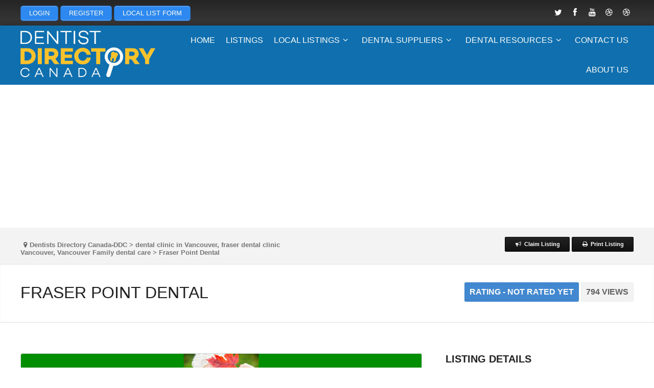

--- FILE ---
content_type: text/html; charset=UTF-8
request_url: https://www.dentistdirectorycanada.ca/listing/fraser-point-dental/
body_size: 334428
content:
<!DOCTYPE html>
<html dir="ltr" lang="en-US" prefix="og: https://ogp.me/ns#">
<head>
    <meta http-equiv="Content-Type" content="text/html; charset=UTF-8" />
    <meta name="viewport" content="width=device-width, initial-scale=1.0">
    <title>Fraser Point Dental | Dentists Directory Canada-DDCDentists Directory Canada-DDC</title>
<link rel="profile" href="http://gmpg.org/xfn/11" />

		<!-- All in One SEO Pro 4.9.3 - aioseo.com -->
	<meta name="description" content="Fraser Point Dental is a dental clinic in Vancouver which provides a wide range of services that includes Invisalign®, Teeth Whitening, Smile Makeover, Porcelain Veneers, Dental Implants, Wisdom Teeth Removal, Emergency Dental Visits, and more! We offer only quality work. Book your appointment today!" />
	<meta name="robots" content="max-image-preview:large" />
	<meta name="author" content="fraserpointdental"/>
	<meta name="google-site-verification" content="t4H1pWSJ5q4rwc_YPdU63ogfwsKW-t9PG2Z3b5q3u5I" />
	<meta name="keywords" content="dental clinic in vancouver,fraser dental clinic vancouver,vancouver family dental care" />
	<link rel="canonical" href="https://www.dentistdirectorycanada.ca/listing/fraser-point-dental/" />
	<meta name="generator" content="All in One SEO Pro (AIOSEO) 4.9.3" />
		<meta property="og:locale" content="en_US" />
		<meta property="og:site_name" content="Dentists Directory Canada-DDC | Canadian Dentists Directory | DDC" />
		<meta property="og:type" content="article" />
		<meta property="og:title" content="Fraser Point Dental | Dentists Directory Canada-DDC" />
		<meta property="og:description" content="Fraser Point Dental is a dental clinic in Vancouver which provides a wide range of services that includes Invisalign®, Teeth Whitening, Smile Makeover, Porcelain Veneers, Dental Implants, Wisdom Teeth Removal, Emergency Dental Visits, and more! We offer only quality work. Book your appointment today!" />
		<meta property="og:url" content="https://www.dentistdirectorycanada.ca/listing/fraser-point-dental/" />
		<meta property="og:image" content="https://www.dentistdirectorycanada.ca/wp-content/uploads/2014/12/cropped-Logo.png" />
		<meta property="og:image:secure_url" content="https://www.dentistdirectorycanada.ca/wp-content/uploads/2014/12/cropped-Logo.png" />
		<meta property="og:image:width" content="512" />
		<meta property="og:image:height" content="512" />
		<meta property="article:published_time" content="2020-04-03T11:38:46+00:00" />
		<meta property="article:modified_time" content="2020-04-03T11:38:46+00:00" />
		<script type="application/ld+json" class="aioseo-schema">
			{"@context":"https:\/\/schema.org","@graph":[{"@type":"BreadcrumbList","@id":"https:\/\/www.dentistdirectorycanada.ca\/listing\/fraser-point-dental\/#breadcrumblist","itemListElement":[{"@type":"ListItem","@id":"https:\/\/www.dentistdirectorycanada.ca#listItem","position":1,"name":"Home","item":"https:\/\/www.dentistdirectorycanada.ca","nextItem":{"@type":"ListItem","@id":"https:\/\/www.dentistdirectorycanada.ca\/tag\/fraser-dental-clinic-vancouver\/#listItem","name":"fraser dental clinic Vancouver"}},{"@type":"ListItem","@id":"https:\/\/www.dentistdirectorycanada.ca\/tag\/fraser-dental-clinic-vancouver\/#listItem","position":2,"name":"fraser dental clinic Vancouver","item":"https:\/\/www.dentistdirectorycanada.ca\/tag\/fraser-dental-clinic-vancouver\/","nextItem":{"@type":"ListItem","@id":"https:\/\/www.dentistdirectorycanada.ca\/listing\/fraser-point-dental\/#listItem","name":"Fraser Point Dental"},"previousItem":{"@type":"ListItem","@id":"https:\/\/www.dentistdirectorycanada.ca#listItem","name":"Home"}},{"@type":"ListItem","@id":"https:\/\/www.dentistdirectorycanada.ca\/listing\/fraser-point-dental\/#listItem","position":3,"name":"Fraser Point Dental","previousItem":{"@type":"ListItem","@id":"https:\/\/www.dentistdirectorycanada.ca\/tag\/fraser-dental-clinic-vancouver\/#listItem","name":"fraser dental clinic Vancouver"}}]},{"@type":"Organization","@id":"https:\/\/www.dentistdirectorycanada.ca\/#organization","name":"Dntist Directory Canada powered by SmartWeb Canada","description":"Canadian Dentists Directory | DDC","url":"https:\/\/www.dentistdirectorycanada.ca\/","email":"info@dentistdirectorycanada.ca","telephone":"+16044283233","logo":{"@type":"ImageObject","url":"https:\/\/www.dentistdirectorycanada.ca\/wp-content\/uploads\/2022\/04\/Logo-ddc-copy1.png","@id":"https:\/\/www.dentistdirectorycanada.ca\/listing\/fraser-point-dental\/#organizationLogo","width":112,"height":112,"caption":"Dentist Directory Canada"},"image":{"@id":"https:\/\/www.dentistdirectorycanada.ca\/listing\/fraser-point-dental\/#organizationLogo"},"address":{"@id":"https:\/\/www.dentistdirectorycanada.ca\/#postaladdress","@type":"PostalAddress","streetAddress":"!215-207 West Hasting St,","postalCode":"V6B 1H7","addressLocality":"Vancouver","addressRegion":"BC","addressCountry":"CA"}},{"@type":"Person","@id":"https:\/\/www.dentistdirectorycanada.ca\/author\/fraserpointdental\/#author","url":"https:\/\/www.dentistdirectorycanada.ca\/author\/fraserpointdental\/","name":"fraserpointdental","image":{"@type":"ImageObject","@id":"https:\/\/www.dentistdirectorycanada.ca\/listing\/fraser-point-dental\/#authorImage","url":"https:\/\/secure.gravatar.com\/avatar\/0a2728c030cf2f58eba1c410496dbd42c9c3550ef4cc7cd9370e274f9014cce6?s=96&d=mm&r=g","width":96,"height":96,"caption":"fraserpointdental"}},{"@type":"WebPage","@id":"https:\/\/www.dentistdirectorycanada.ca\/listing\/fraser-point-dental\/#webpage","url":"https:\/\/www.dentistdirectorycanada.ca\/listing\/fraser-point-dental\/","name":"Fraser Point Dental | Dentists Directory Canada-DDC","description":"Fraser Point Dental is a dental clinic in Vancouver which provides a wide range of services that includes Invisalign\u00ae, Teeth Whitening, Smile Makeover, Porcelain Veneers, Dental Implants, Wisdom Teeth Removal, Emergency Dental Visits, and more! We offer only quality work. Book your appointment today!","inLanguage":"en-US","isPartOf":{"@id":"https:\/\/www.dentistdirectorycanada.ca\/#website"},"breadcrumb":{"@id":"https:\/\/www.dentistdirectorycanada.ca\/listing\/fraser-point-dental\/#breadcrumblist"},"author":{"@id":"https:\/\/www.dentistdirectorycanada.ca\/author\/fraserpointdental\/#author"},"creator":{"@id":"https:\/\/www.dentistdirectorycanada.ca\/author\/fraserpointdental\/#author"},"image":{"@type":"ImageObject","url":"https:\/\/www.dentistdirectorycanada.ca\/wp-content\/uploads\/2013\/12\/DDC-Local-list-Banner.png","@id":"https:\/\/www.dentistdirectorycanada.ca\/listing\/fraser-point-dental\/#mainImage","width":800,"height":100},"primaryImageOfPage":{"@id":"https:\/\/www.dentistdirectorycanada.ca\/listing\/fraser-point-dental\/#mainImage"},"datePublished":"2020-04-03T19:38:46+08:00","dateModified":"2020-04-03T19:38:46+08:00"},{"@type":"WebSite","@id":"https:\/\/www.dentistdirectorycanada.ca\/#website","url":"https:\/\/www.dentistdirectorycanada.ca\/","name":"Dentists Directory Canada-DDC","description":"Canadian Dentists Directory | DDC","inLanguage":"en-US","publisher":{"@id":"https:\/\/www.dentistdirectorycanada.ca\/#organization"}}]}
		</script>
		<!-- All in One SEO Pro -->

<link rel='dns-prefetch' href='//maps.google.com' />
<link rel='dns-prefetch' href='//www.googletagmanager.com' />
<link rel="alternate" type="application/rss+xml" title="Dentists Directory Canada-DDC &raquo; Feed" href="https://www.dentistdirectorycanada.ca/feed/" />
<link rel="alternate" type="application/rss+xml" title="Dentists Directory Canada-DDC &raquo; Comments Feed" href="https://www.dentistdirectorycanada.ca/comments/feed/" />
<link rel="alternate" type="application/rss+xml" title="Dentists Directory Canada-DDC &raquo; Fraser Point Dental Comments Feed" href="https://www.dentistdirectorycanada.ca/listing/fraser-point-dental/feed/" />
<link rel="alternate" title="oEmbed (JSON)" type="application/json+oembed" href="https://www.dentistdirectorycanada.ca/wp-json/oembed/1.0/embed?url=https%3A%2F%2Fwww.dentistdirectorycanada.ca%2Flisting%2Ffraser-point-dental%2F" />
<link rel="alternate" title="oEmbed (XML)" type="text/xml+oembed" href="https://www.dentistdirectorycanada.ca/wp-json/oembed/1.0/embed?url=https%3A%2F%2Fwww.dentistdirectorycanada.ca%2Flisting%2Ffraser-point-dental%2F&#038;format=xml" />
<style id='wp-img-auto-sizes-contain-inline-css' type='text/css'>
img:is([sizes=auto i],[sizes^="auto," i]){contain-intrinsic-size:3000px 1500px}
/*# sourceURL=wp-img-auto-sizes-contain-inline-css */
</style>
<style id='classic-theme-styles-inline-css' type='text/css'>
/*! This file is auto-generated */
.wp-block-button__link{color:#fff;background-color:#32373c;border-radius:9999px;box-shadow:none;text-decoration:none;padding:calc(.667em + 2px) calc(1.333em + 2px);font-size:1.125em}.wp-block-file__button{background:#32373c;color:#fff;text-decoration:none}
/*# sourceURL=/wp-includes/css/classic-themes.min.css */
</style>
<link rel='stylesheet' id='wpo_min-header-0-css' href='https://www.dentistdirectorycanada.ca/wp-content/cache/wpo-minify/1766023460/assets/wpo-minify-header-db445e4d.min.css' type='text/css' media='all' />
<link rel='stylesheet' id='wpo_min-header-1-css' href='https://www.dentistdirectorycanada.ca/wp-content/cache/wpo-minify/1766023460/assets/wpo-minify-header-bc8c0eee.min.css' type='text/css' media='print' />
<link rel='stylesheet' id='wpo_min-header-2-css' href='https://www.dentistdirectorycanada.ca/wp-content/cache/wpo-minify/1766023460/assets/wpo-minify-header-8beb18b2.min.css' type='text/css' media='all' />
<script type="text/javascript">
            window._nslDOMReady = (function () {
                const executedCallbacks = new Set();
            
                return function (callback) {
                    /**
                    * Third parties might dispatch DOMContentLoaded events, so we need to ensure that we only run our callback once!
                    */
                    if (executedCallbacks.has(callback)) return;
            
                    const wrappedCallback = function () {
                        if (executedCallbacks.has(callback)) return;
                        executedCallbacks.add(callback);
                        callback();
                    };
            
                    if (document.readyState === "complete" || document.readyState === "interactive") {
                        wrappedCallback();
                    } else {
                        document.addEventListener("DOMContentLoaded", wrappedCallback);
                    }
                };
            })();
        </script><script type="text/javascript" src="https://www.dentistdirectorycanada.ca/wp-content/cache/wpo-minify/1766023460/assets/wpo-minify-header-7b800e42.min.js" id="wpo_min-header-0-js"></script>
<script type="text/javascript" id="google-src-js-extra">
/* <![CDATA[ */
var search_by_address = {"is_available":"no"};
//# sourceURL=google-src-js-extra
/* ]]> */
</script>
<script type="text/javascript" src="https://maps.google.com/maps/api/js?libraries=places&amp;language=en&amp;key=AIzaSyDan16DQIjIOkigMNA72mRyiXP3h4R8To0&amp;ver=6.9" id="google-src-js"></script>
<script type="text/javascript" src="https://www.dentistdirectorycanada.ca/wp-content/cache/wpo-minify/1766023460/assets/wpo-minify-header-54081171.min.js" id="wpo_min-header-2-js"></script>

<!-- Google tag (gtag.js) snippet added by Site Kit -->
<!-- Google Analytics snippet added by Site Kit -->
<script type="text/javascript" src="https://www.googletagmanager.com/gtag/js?id=G-VKKQRJ3ZJF" id="google_gtagjs-js" async></script>
<script type="text/javascript" id="google_gtagjs-js-after">
/* <![CDATA[ */
window.dataLayer = window.dataLayer || [];function gtag(){dataLayer.push(arguments);}
gtag("set","linker",{"domains":["www.dentistdirectorycanada.ca"]});
gtag("js", new Date());
gtag("set", "developer_id.dZTNiMT", true);
gtag("config", "G-VKKQRJ3ZJF");
//# sourceURL=google_gtagjs-js-after
/* ]]> */
</script>
<script type="text/javascript" src="https://www.dentistdirectorycanada.ca/wp-content/cache/wpo-minify/1766023460/assets/wpo-minify-header-ed8c1c38.min.js" id="wpo_min-header-4-js"></script>
<link rel="https://api.w.org/" href="https://www.dentistdirectorycanada.ca/wp-json/" /><link rel="EditURI" type="application/rsd+xml" title="RSD" href="https://www.dentistdirectorycanada.ca/xmlrpc.php?rsd" />
<link rel='shortlink' href='https://www.dentistdirectorycanada.ca/?p=17645' />
<meta name="generator" content="Site Kit by Google 1.170.0" /><style id="pmpro_colors">:root {
	--pmpro--color--base: #ffffff;
	--pmpro--color--contrast: #222222;
	--pmpro--color--accent: #0c3d54;
	--pmpro--color--accent--variation: hsl( 199,75%,28.5% );
	--pmpro--color--border--variation: hsl( 0,0%,91% );
}</style><script>/* <![CDATA[ */ portfolio_slideshow = { options : {"psHash":"false","psLoader":"false"}, slideshows : new Array() }; /* ]]> */</script>	
	<!--[if lt IE 9]>
		<script src="http://html5shim.googlecode.com/svn/trunk/html5.js"></script>
	<![endif]-->

    
    <script type="text/javascript">

        var popup_url = "https://www.dentistdirectorycanada.ca";

        /* 
        * Ajax Request to get cats
        */
        jQuery(function(){
            jQuery('#main_cat').change(function(){
                jQuery('#status_loader').show();
                var jQuerymainCat=jQuery('#main_cat').val();
                // call ajax
                jQuery("#tax_listings_categories").empty();
                    jQuery.ajax({
                        url:"https://www.dentistdirectorycanada.ca/wp-admin/admin-ajax.php",     
                        type:'POST',
                        data:'action=tdp_search_ajax_call&main_catid=' + jQuerymainCat,
                        success:function(results) {
                        //  alert(results);
                        jQuery('#status_loader').hide();

                        jQuery('#tax_listings_categories')
                            .find('option')
                            .remove()
                            .end()
                        ;

                        jQuery("#tax_listings_categories").removeAttr("disabled");        
                                jQuery("#tax_listings_categories").append(results);
                        }
                    });
                }
            );
        });

        /* 
        * Ajax Request to get cats
        */
        jQuery(function(){
            jQuery('#main_loc').change(function(){
                jQuery('#status_loader2').show();
                var jQuerymainLoc=jQuery('#main_loc').val();
                // call ajax
                jQuery("#tax_listings_location").empty();
                    jQuery.ajax({
                        url:"https://www.dentistdirectorycanada.ca/wp-admin/admin-ajax.php",     
                        type:'POST',
                        data:'action=tdp_search_ajax_call2&main_catid2=' + jQuerymainLoc,
                        success:function(results) {
                        //  alert(results);
                        jQuery('#status_loader2').hide();

                        jQuery('#tax_listings_location')
                            .find('option')
                            .remove()
                            .end()
                        ;

                        jQuery("#tax_listings_location").removeAttr("disabled");        
                                jQuery("#tax_listings_location").append(results);
                        }
                    });
                }
            );
        });                                       
    </script>


    <meta property="og:title" content="Fraser Point Dental" />
    <meta property="og:url" content="https://www.dentistdirectorycanada.ca/listing/fraser-point-dental/" />
    <meta property="og:description" content="Fraser Point Dental is a dental clinic in Vancouver which provides a wide range of services that includes Invisalign®, Teeth Whitening, Smile Makeover, Porcelain Veneers,&hellip;" />
    <meta property="og:image" content="https://www.dentistdirectorycanada.ca/wp-content/uploads/2013/12/DDC-Local-list-Banner.png" />
    <meta property="og:image:type" content="image/jpeg" />
    <meta property="og:image:width" content="400" />
    <meta property="og:image:height" content="300" />

   
<!-- Google AdSense meta tags added by Site Kit -->
<meta name="google-adsense-platform-account" content="ca-host-pub-2644536267352236">
<meta name="google-adsense-platform-domain" content="sitekit.withgoogle.com">
<!-- End Google AdSense meta tags added by Site Kit -->
<style type="text/css">.recentcomments a{display:inline !important;padding:0 !important;margin:0 !important;}</style><link rel="icon" href="https://www.dentistdirectorycanada.ca/wp-content/uploads/2014/12/cropped-Logo-32x32.png" sizes="32x32" />
<link rel="icon" href="https://www.dentistdirectorycanada.ca/wp-content/uploads/2014/12/cropped-Logo-192x192.png" sizes="192x192" />
<link rel="apple-touch-icon" href="https://www.dentistdirectorycanada.ca/wp-content/uploads/2014/12/cropped-Logo-180x180.png" />
<meta name="msapplication-TileImage" content="https://www.dentistdirectorycanada.ca/wp-content/uploads/2014/12/cropped-Logo-270x270.png" />
		<style type="text/css" id="wp-custom-css">
			ins{
background: #fff;
text-decoration: none;
text-align: center;
}
#header-map, .header-map, .widget_tdp_listings_map{
	display:none;
}		</style>
		
<style id='global-styles-inline-css' type='text/css'>
:root{--wp--preset--aspect-ratio--square: 1;--wp--preset--aspect-ratio--4-3: 4/3;--wp--preset--aspect-ratio--3-4: 3/4;--wp--preset--aspect-ratio--3-2: 3/2;--wp--preset--aspect-ratio--2-3: 2/3;--wp--preset--aspect-ratio--16-9: 16/9;--wp--preset--aspect-ratio--9-16: 9/16;--wp--preset--color--black: #000000;--wp--preset--color--cyan-bluish-gray: #abb8c3;--wp--preset--color--white: #ffffff;--wp--preset--color--pale-pink: #f78da7;--wp--preset--color--vivid-red: #cf2e2e;--wp--preset--color--luminous-vivid-orange: #ff6900;--wp--preset--color--luminous-vivid-amber: #fcb900;--wp--preset--color--light-green-cyan: #7bdcb5;--wp--preset--color--vivid-green-cyan: #00d084;--wp--preset--color--pale-cyan-blue: #8ed1fc;--wp--preset--color--vivid-cyan-blue: #0693e3;--wp--preset--color--vivid-purple: #9b51e0;--wp--preset--gradient--vivid-cyan-blue-to-vivid-purple: linear-gradient(135deg,rgb(6,147,227) 0%,rgb(155,81,224) 100%);--wp--preset--gradient--light-green-cyan-to-vivid-green-cyan: linear-gradient(135deg,rgb(122,220,180) 0%,rgb(0,208,130) 100%);--wp--preset--gradient--luminous-vivid-amber-to-luminous-vivid-orange: linear-gradient(135deg,rgb(252,185,0) 0%,rgb(255,105,0) 100%);--wp--preset--gradient--luminous-vivid-orange-to-vivid-red: linear-gradient(135deg,rgb(255,105,0) 0%,rgb(207,46,46) 100%);--wp--preset--gradient--very-light-gray-to-cyan-bluish-gray: linear-gradient(135deg,rgb(238,238,238) 0%,rgb(169,184,195) 100%);--wp--preset--gradient--cool-to-warm-spectrum: linear-gradient(135deg,rgb(74,234,220) 0%,rgb(151,120,209) 20%,rgb(207,42,186) 40%,rgb(238,44,130) 60%,rgb(251,105,98) 80%,rgb(254,248,76) 100%);--wp--preset--gradient--blush-light-purple: linear-gradient(135deg,rgb(255,206,236) 0%,rgb(152,150,240) 100%);--wp--preset--gradient--blush-bordeaux: linear-gradient(135deg,rgb(254,205,165) 0%,rgb(254,45,45) 50%,rgb(107,0,62) 100%);--wp--preset--gradient--luminous-dusk: linear-gradient(135deg,rgb(255,203,112) 0%,rgb(199,81,192) 50%,rgb(65,88,208) 100%);--wp--preset--gradient--pale-ocean: linear-gradient(135deg,rgb(255,245,203) 0%,rgb(182,227,212) 50%,rgb(51,167,181) 100%);--wp--preset--gradient--electric-grass: linear-gradient(135deg,rgb(202,248,128) 0%,rgb(113,206,126) 100%);--wp--preset--gradient--midnight: linear-gradient(135deg,rgb(2,3,129) 0%,rgb(40,116,252) 100%);--wp--preset--font-size--small: 13px;--wp--preset--font-size--medium: 20px;--wp--preset--font-size--large: 36px;--wp--preset--font-size--x-large: 42px;--wp--preset--spacing--20: 0.44rem;--wp--preset--spacing--30: 0.67rem;--wp--preset--spacing--40: 1rem;--wp--preset--spacing--50: 1.5rem;--wp--preset--spacing--60: 2.25rem;--wp--preset--spacing--70: 3.38rem;--wp--preset--spacing--80: 5.06rem;--wp--preset--shadow--natural: 6px 6px 9px rgba(0, 0, 0, 0.2);--wp--preset--shadow--deep: 12px 12px 50px rgba(0, 0, 0, 0.4);--wp--preset--shadow--sharp: 6px 6px 0px rgba(0, 0, 0, 0.2);--wp--preset--shadow--outlined: 6px 6px 0px -3px rgb(255, 255, 255), 6px 6px rgb(0, 0, 0);--wp--preset--shadow--crisp: 6px 6px 0px rgb(0, 0, 0);}:where(.is-layout-flex){gap: 0.5em;}:where(.is-layout-grid){gap: 0.5em;}body .is-layout-flex{display: flex;}.is-layout-flex{flex-wrap: wrap;align-items: center;}.is-layout-flex > :is(*, div){margin: 0;}body .is-layout-grid{display: grid;}.is-layout-grid > :is(*, div){margin: 0;}:where(.wp-block-columns.is-layout-flex){gap: 2em;}:where(.wp-block-columns.is-layout-grid){gap: 2em;}:where(.wp-block-post-template.is-layout-flex){gap: 1.25em;}:where(.wp-block-post-template.is-layout-grid){gap: 1.25em;}.has-black-color{color: var(--wp--preset--color--black) !important;}.has-cyan-bluish-gray-color{color: var(--wp--preset--color--cyan-bluish-gray) !important;}.has-white-color{color: var(--wp--preset--color--white) !important;}.has-pale-pink-color{color: var(--wp--preset--color--pale-pink) !important;}.has-vivid-red-color{color: var(--wp--preset--color--vivid-red) !important;}.has-luminous-vivid-orange-color{color: var(--wp--preset--color--luminous-vivid-orange) !important;}.has-luminous-vivid-amber-color{color: var(--wp--preset--color--luminous-vivid-amber) !important;}.has-light-green-cyan-color{color: var(--wp--preset--color--light-green-cyan) !important;}.has-vivid-green-cyan-color{color: var(--wp--preset--color--vivid-green-cyan) !important;}.has-pale-cyan-blue-color{color: var(--wp--preset--color--pale-cyan-blue) !important;}.has-vivid-cyan-blue-color{color: var(--wp--preset--color--vivid-cyan-blue) !important;}.has-vivid-purple-color{color: var(--wp--preset--color--vivid-purple) !important;}.has-black-background-color{background-color: var(--wp--preset--color--black) !important;}.has-cyan-bluish-gray-background-color{background-color: var(--wp--preset--color--cyan-bluish-gray) !important;}.has-white-background-color{background-color: var(--wp--preset--color--white) !important;}.has-pale-pink-background-color{background-color: var(--wp--preset--color--pale-pink) !important;}.has-vivid-red-background-color{background-color: var(--wp--preset--color--vivid-red) !important;}.has-luminous-vivid-orange-background-color{background-color: var(--wp--preset--color--luminous-vivid-orange) !important;}.has-luminous-vivid-amber-background-color{background-color: var(--wp--preset--color--luminous-vivid-amber) !important;}.has-light-green-cyan-background-color{background-color: var(--wp--preset--color--light-green-cyan) !important;}.has-vivid-green-cyan-background-color{background-color: var(--wp--preset--color--vivid-green-cyan) !important;}.has-pale-cyan-blue-background-color{background-color: var(--wp--preset--color--pale-cyan-blue) !important;}.has-vivid-cyan-blue-background-color{background-color: var(--wp--preset--color--vivid-cyan-blue) !important;}.has-vivid-purple-background-color{background-color: var(--wp--preset--color--vivid-purple) !important;}.has-black-border-color{border-color: var(--wp--preset--color--black) !important;}.has-cyan-bluish-gray-border-color{border-color: var(--wp--preset--color--cyan-bluish-gray) !important;}.has-white-border-color{border-color: var(--wp--preset--color--white) !important;}.has-pale-pink-border-color{border-color: var(--wp--preset--color--pale-pink) !important;}.has-vivid-red-border-color{border-color: var(--wp--preset--color--vivid-red) !important;}.has-luminous-vivid-orange-border-color{border-color: var(--wp--preset--color--luminous-vivid-orange) !important;}.has-luminous-vivid-amber-border-color{border-color: var(--wp--preset--color--luminous-vivid-amber) !important;}.has-light-green-cyan-border-color{border-color: var(--wp--preset--color--light-green-cyan) !important;}.has-vivid-green-cyan-border-color{border-color: var(--wp--preset--color--vivid-green-cyan) !important;}.has-pale-cyan-blue-border-color{border-color: var(--wp--preset--color--pale-cyan-blue) !important;}.has-vivid-cyan-blue-border-color{border-color: var(--wp--preset--color--vivid-cyan-blue) !important;}.has-vivid-purple-border-color{border-color: var(--wp--preset--color--vivid-purple) !important;}.has-vivid-cyan-blue-to-vivid-purple-gradient-background{background: var(--wp--preset--gradient--vivid-cyan-blue-to-vivid-purple) !important;}.has-light-green-cyan-to-vivid-green-cyan-gradient-background{background: var(--wp--preset--gradient--light-green-cyan-to-vivid-green-cyan) !important;}.has-luminous-vivid-amber-to-luminous-vivid-orange-gradient-background{background: var(--wp--preset--gradient--luminous-vivid-amber-to-luminous-vivid-orange) !important;}.has-luminous-vivid-orange-to-vivid-red-gradient-background{background: var(--wp--preset--gradient--luminous-vivid-orange-to-vivid-red) !important;}.has-very-light-gray-to-cyan-bluish-gray-gradient-background{background: var(--wp--preset--gradient--very-light-gray-to-cyan-bluish-gray) !important;}.has-cool-to-warm-spectrum-gradient-background{background: var(--wp--preset--gradient--cool-to-warm-spectrum) !important;}.has-blush-light-purple-gradient-background{background: var(--wp--preset--gradient--blush-light-purple) !important;}.has-blush-bordeaux-gradient-background{background: var(--wp--preset--gradient--blush-bordeaux) !important;}.has-luminous-dusk-gradient-background{background: var(--wp--preset--gradient--luminous-dusk) !important;}.has-pale-ocean-gradient-background{background: var(--wp--preset--gradient--pale-ocean) !important;}.has-electric-grass-gradient-background{background: var(--wp--preset--gradient--electric-grass) !important;}.has-midnight-gradient-background{background: var(--wp--preset--gradient--midnight) !important;}.has-small-font-size{font-size: var(--wp--preset--font-size--small) !important;}.has-medium-font-size{font-size: var(--wp--preset--font-size--medium) !important;}.has-large-font-size{font-size: var(--wp--preset--font-size--large) !important;}.has-x-large-font-size{font-size: var(--wp--preset--font-size--x-large) !important;}
/*# sourceURL=global-styles-inline-css */
</style>
<link rel='stylesheet' id='wpo_min-footer-0-css' href='https://www.dentistdirectorycanada.ca/wp-content/cache/wpo-minify/1766023460/assets/wpo-minify-footer-f6c81005.min.css' type='text/css' media='all' />
</head>
<body class="pmpro-variation_1 wp-singular listing-template-default single single-listing postid-17645 wp-theme-backup_atlas_backup pmpro-body-has-access  chrome map-is-ajax non-logged-in admin-bar-not-showing street-view-enabled" >

<header>
		<section id="top-bar">

		<div class="wrapper">

			<div class="three_fourth" id="topintro">

				
					<p><a href="https://dentistdirectorycanada.ca/login/" class="su-button su-button-style-default" style="color:#FFFFFF;background-color:#2D89EF;border-color:#246ec0;border-radius:5px" target="_self"><span style="color:#FFFFFF;padding:0px 16px;font-size:13px;line-height:26px;border-color:#6cadf4;border-radius:5px;text-shadow:none"> LOGIN</span></a> <a href="https://dentistdirectorycanada.ca/memberships/levels-page/" class="su-button su-button-style-default" style="color:#FFFFFF;background-color:#2D89EF;border-color:#246ec0;border-radius:5px" target="_self"><span style="color:#FFFFFF;padding:0px 16px;font-size:13px;line-height:26px;border-color:#6cadf4;border-radius:5px;text-shadow:none"> REGISTER</span></a> <a href="https://www.dentistdirectorycanada.ca/local-listing-form/" class="su-button su-button-style-default" style="color:#FFFFFF;background-color:#2D89EF;border-color:#246ec0;border-radius:5px" target="_self"><span style="color:#FFFFFF;padding:0px 16px;font-size:13px;line-height:26px;border-color:#6cadf4;border-radius:5px;text-shadow:none"> LOCAL LIST FORM</span></a></p>

				
			</div>

			<div class="one_fourth last" id="top-socials">
				<ul class="social-nav-list"><li class="social-icon"><a class="tip-me" href="https://twitter.com/ddcus" data-toggle="tooltip" data-animation="true" title=""><span class="icon-twitter"></span></a></li><li class="social-icon"><a class="tip-me" href="https://www.facebook.com/dentistsdirectorycanadarus/" data-toggle="tooltip" data-animation="true" title=""><span class="icon-facebook"></span></a></li><li class="social-icon"><a class="tip-me" href="https://www.youtube.com/channel/UCYNT3iuUwsnEwelGScQ3k1A/videos" data-toggle="tooltip" data-animation="true" title=""><span class="icon-youtube"></span></a></li><li class="social-icon"><a class="tip-me" href="https://www.dentistdirectorycanada.ca/alabama-dentists-directoryalabama-dentists/cochrane-dentist-directory/" data-toggle="tooltip" data-animation="true" title=""><span class="icon-dribbble"></span></a></li><li class="social-icon"><a class="tip-me" href="#" data-toggle="tooltip" data-animation="true" title=""><span class="icon-dribbble"></span></a></li></ul>							</div>

		</div>

	</section>

		
	<div id='mobile-menu'>
			
		<div class="wrapper">

				<div class="sf-menu"><ul>
<li ><a href="https://www.dentistdirectorycanada.ca/">Home</a></li><option class="menu-item-13986 menu-item-depth-0" value=""></option>
<option class="menu-item-811 menu-item-depth-0" value=""></option>
<option class="menu-item-12982 menu-item-depth-0" value=""></option>
<option class="menu-item-3439 menu-item-depth-0" value=""></option>
<option class="menu-item-313 menu-item-depth-0" value=""></option>
<option class="menu-item-11491 menu-item-depth-0" value=""></option>
<option class="menu-item-12881 menu-item-depth-0" value=""></option>
<option class="menu-item-7384 menu-item-depth-0" value=""></option>
<option class="menu-item-3416 menu-item-depth-0" value=""></option>
<option class="menu-item-16792 menu-item-depth-0" value=""></option>
<option class="menu-item-6155 menu-item-depth-0" value=""></option>
<option class="menu-item-3426 menu-item-depth-0" value=""></option>
<option class="menu-item-12871 menu-item-depth-0" value=""></option>
<option class="menu-item-3019 menu-item-depth-0" value=""></option>
<option class="menu-item-13895 menu-item-depth-0" value=""></option>
<option class="menu-item-13936 menu-item-depth-0" value=""></option>
<option class="menu-item-12761 menu-item-depth-0" value=""></option>
<option class="menu-item-14335 menu-item-depth-0" value=""></option>
<option class="menu-item-16694 menu-item-depth-0" value=""></option>
<option class="menu-item-13226 menu-item-depth-0" value=""></option>
<option class="menu-item-13983 menu-item-depth-0" value=""></option>
<option class="menu-item-16855 menu-item-depth-0" value=""></option>
<option class="menu-item-13917 menu-item-depth-0" value=""></option>
<option class="menu-item-13749 menu-item-depth-0" value=""></option>
<option class="menu-item-3742 menu-item-depth-0" value=""></option>
<option class="menu-item-4013 menu-item-depth-0" value=""></option>
<option class="menu-item-3685 menu-item-depth-0" value=""></option>
<option class="menu-item-13892 menu-item-depth-0" value=""></option>
<option class="menu-item-7477 menu-item-depth-0" value=""></option>
<option class="menu-item-16780 menu-item-depth-0" value=""></option>
<option class="menu-item-16783 menu-item-depth-0" value=""></option>
<option class="menu-item-14037 menu-item-depth-0" value=""></option>
<option class="menu-item-14089 menu-item-depth-0" value=""></option>
<option class="menu-item-7408 menu-item-depth-0" value=""></option>
<option class="menu-item-9972 menu-item-depth-0" value=""></option>
<option class="menu-item-14018 menu-item-depth-0" value=""></option>
<option class="menu-item-16712 menu-item-depth-0" value=""></option>
<option class="menu-item-7854 menu-item-depth-0" value=""></option>
<option class="menu-item-9974 menu-item-depth-0" value=""></option>
<option class="menu-item-7413 menu-item-depth-0" value=""></option>
<option class="menu-item-16947 menu-item-depth-0" value=""></option>
<option class="menu-item-13243 menu-item-depth-0" value=""></option>
<option class="menu-item-7421 menu-item-depth-0" value=""></option>
<option class="menu-item-13746 menu-item-depth-0" value=""></option>
<option class="menu-item-9976 menu-item-depth-0" value=""></option>
<option class="menu-item-16959 menu-item-depth-0" value=""></option>
<option class="menu-item-15221 menu-item-depth-0" value=""></option>
<option class="menu-item-15236 menu-item-depth-0" value=""></option>
<option class="menu-item-10627 menu-item-depth-0" value=""></option>
<option class="menu-item-16968 menu-item-depth-0" value=""></option>
<option class="menu-item-14034 menu-item-depth-0" value=""></option>
<option class="menu-item-16775 menu-item-depth-0" value=""></option>
<option class="menu-item-16772 menu-item-depth-0" value=""></option>
<option class="menu-item-7430 menu-item-depth-0" value=""></option>
<option class="menu-item-7436 menu-item-depth-0" value=""></option>
<option class="menu-item-13250 menu-item-depth-0" value=""></option>
<option class="menu-item-7446 menu-item-depth-0" value=""></option>
<option class="menu-item-13258 menu-item-depth-0" value=""></option>
<option class="menu-item-15920 menu-item-depth-0" value=""></option>
<option class="menu-item-10332 menu-item-depth-0" value=""></option>
<option class="menu-item-7455 menu-item-depth-0" value=""></option>
<option class="menu-item-13298 menu-item-depth-0" value=""></option>
<option class="menu-item-9978 menu-item-depth-0" value=""></option>
<option class="menu-item-9983 menu-item-depth-0" value=""></option>
<option class="menu-item-13718 menu-item-depth-0" value=""></option>
<option class="menu-item-14031 menu-item-depth-0" value=""></option>
<option class="menu-item-13955 menu-item-depth-0" value=""></option>
<option class="menu-item-12979 menu-item-depth-0" value=""></option>
<option class="menu-item-3305 menu-item-depth-0" value=""></option>
<option class="menu-item-17049 menu-item-depth-0" value=""></option>
<option class="menu-item-9255 menu-item-depth-0" value=""></option>
<option class="menu-item-7399 menu-item-depth-0" value=""></option>
<option class="menu-item-10335 menu-item-depth-0" value=""></option>
<option class="menu-item-16941 menu-item-depth-0" value=""></option>
<option class="menu-item-12987 menu-item-depth-0" value=""></option>
<option class="menu-item-3045 menu-item-depth-0" value=""></option>
<option class="menu-item-3448 menu-item-depth-0" value=""></option>
<option class="menu-item-16991 menu-item-depth-0" value=""></option>
<option class="menu-item-3406 menu-item-depth-0" value=""></option>
<option class="menu-item-3084 menu-item-depth-0" value=""></option>
<option class="menu-item-12869 menu-item-depth-0" value=""></option>
<option class="menu-item-16002 menu-item-depth-0" value=""></option>
<option class="menu-item-7670 menu-item-depth-0" value=""></option>
<option class="menu-item-12992 menu-item-depth-0" value=""></option>
<option class="menu-item-3452 menu-item-depth-0" value=""></option>
<option class="menu-item-7660 menu-item-depth-0" value=""></option>
<option class="menu-item-689 menu-item-depth-0" value=""></option>
<option class="menu-item-3076 menu-item-depth-0" value=""></option>
<option class="menu-item-326 menu-item-depth-0" value=""></option>
<option class="menu-item-7679 menu-item-depth-0" value=""></option>
<option class="menu-item-13337 menu-item-depth-0" value=""></option>
<option class="menu-item-13889 menu-item-depth-0" value=""></option>
<option class="menu-item-9985 menu-item-depth-0" value=""></option>
<option class="menu-item-13742 menu-item-depth-0" value=""></option>
<option class="menu-item-9989 menu-item-depth-0" value=""></option>
<option class="menu-item-3445 menu-item-depth-0" value=""></option>
<option class="menu-item-9991 menu-item-depth-0" value=""></option>
<option class="menu-item-7189 menu-item-depth-0" value=""></option>
<option class="menu-item-16938 menu-item-depth-0" value=""></option>
<option class="menu-item-13968 menu-item-depth-0" value=""></option>
<option class="menu-item-10338 menu-item-depth-0" value=""></option>
<option class="menu-item-13490 menu-item-depth-0" value=""></option>
<option class="menu-item-12996 menu-item-depth-0" value=""></option>
<option class="menu-item-3459 menu-item-depth-0" value=""></option>
<option class="menu-item-13886 menu-item-depth-0" value=""></option>
<option class="menu-item-10341 menu-item-depth-0" value=""></option>
<option class="menu-item-9993 menu-item-depth-0" value=""></option>
<option class="menu-item-7470 menu-item-depth-0" value=""></option>
<option class="menu-item-3467 menu-item-depth-0" value=""></option>
<option class="menu-item-7490 menu-item-depth-0" value=""></option>
<option class="menu-item-12886 menu-item-depth-0" value=""></option>
<option class="menu-item-9950 menu-item-depth-0" value=""></option>
<option class="menu-item-3462 menu-item-depth-0" value=""></option>
<option class="menu-item-16987 menu-item-depth-0" value=""></option>
<option class="menu-item-13001 menu-item-depth-0" value=""></option>
<option class="menu-item-3485 menu-item-depth-0" value=""></option>
<option class="menu-item-10349 menu-item-depth-0" value=""></option>
<option class="menu-item-8921 menu-item-depth-0" value=""></option>
<option class="menu-item-13006 menu-item-depth-0" value=""></option>
<option class="menu-item-3489 menu-item-depth-0" value=""></option>
<option class="menu-item-3492 menu-item-depth-0" value=""></option>
<option class="menu-item-7525 menu-item-depth-0" value=""></option>
<option class="menu-item-10352 menu-item-depth-0" value=""></option>
<option class="menu-item-3495 menu-item-depth-0" value=""></option>
<option class="menu-item-16801 menu-item-depth-0" value=""></option>
<option class="menu-item-13728 menu-item-depth-0" value=""></option>
<option class="menu-item-3501 menu-item-depth-0" value=""></option>
<option class="menu-item-9998 menu-item-depth-0" value=""></option>
<option class="menu-item-16759 menu-item-depth-0" value=""></option>
<option class="menu-item-16899 menu-item-depth-0" value=""></option>
<option class="menu-item-13017 menu-item-depth-0" value=""></option>
<option class="menu-item-3505 menu-item-depth-0" value=""></option>
<option class="menu-item-7913 menu-item-depth-0" value=""></option>
<option class="menu-item-964 menu-item-depth-0" value=""></option>
<option class="menu-item-7536 menu-item-depth-0" value=""></option>
<option class="menu-item-13108 menu-item-depth-0" value=""></option>
<option class="menu-item-944 menu-item-depth-0" value=""></option>
<option class="menu-item-815 menu-item-depth-0" value=""></option>
<option class="menu-item-7909 menu-item-depth-0" value=""></option>
<option class="menu-item-8913 menu-item-depth-0" value=""></option>
<option class="menu-item-3327 menu-item-depth-0" value=""></option>
<option class="menu-item-14414 menu-item-depth-0" value=""></option>
<option class="menu-item-14423 menu-item-depth-0" value=""></option>
<option class="menu-item-10449 menu-item-depth-0" value=""></option>
<option class="menu-item-14420 menu-item-depth-0" value=""></option>
<option class="menu-item-10746 menu-item-depth-0" value=""></option>
<option class="menu-item-698 menu-item-depth-0" value=""></option>
<option class="menu-item-819 menu-item-depth-0" value=""></option>
<option class="menu-item-3704 menu-item-depth-0" value=""></option>
<option class="menu-item-14930 menu-item-depth-0" value=""></option>
<option class="menu-item-15168 menu-item-depth-0" value=""></option>
<option class="menu-item-15176 menu-item-depth-0" value=""></option>
<option class="menu-item-10364 menu-item-depth-0" value=""></option>
<option class="menu-item-13948 menu-item-depth-0" value=""></option>
<option class="menu-item-13482 menu-item-depth-0" value=""></option>
<option class="menu-item-16858 menu-item-depth-0" value=""></option>
<option class="menu-item-10005 menu-item-depth-0" value=""></option>
<option class="menu-item-10008 menu-item-depth-0" value=""></option>
<option class="menu-item-13479 menu-item-depth-0" value=""></option>
<option class="menu-item-13012 menu-item-depth-0" value=""></option>
<option class="menu-item-3510 menu-item-depth-0" value=""></option>
<option class="menu-item-16743 menu-item-depth-0" value=""></option>
<option class="menu-item-12890 menu-item-depth-0" value=""></option>
<option class="menu-item-2947 menu-item-depth-0" value=""></option>
<option class="menu-item-13272 menu-item-depth-0" value=""></option>
<option class="menu-item-10010 menu-item-depth-0" value=""></option>
<option class="menu-item-10385 menu-item-depth-0" value=""></option>
<option class="menu-item-3515 menu-item-depth-0" value=""></option>
<option class="menu-item-12800 menu-item-depth-0" value=""></option>
<option class="menu-item-15240 menu-item-depth-0" value=""></option>
<option class="menu-item-16777 menu-item-depth-0" value=""></option>
<option class="menu-item-10388 menu-item-depth-0" value=""></option>
<option class="menu-item-10398 menu-item-depth-0" value=""></option>
<option class="menu-item-16974 menu-item-depth-0" value=""></option>
<option class="menu-item-16953 menu-item-depth-0" value=""></option>
<option class="menu-item-3519 menu-item-depth-0" value=""></option>
<option class="menu-item-3396 menu-item-depth-0" value=""></option>
<option class="menu-item-3263 menu-item-depth-0" value=""></option>
<option class="menu-item-7631 menu-item-depth-0" value=""></option>
<option class="menu-item-13873 menu-item-depth-0" value=""></option>
<option class="menu-item-13786 menu-item-depth-0" value=""></option>
<option class="menu-item-16905 menu-item-depth-0" value=""></option>
<option class="menu-item-15706 menu-item-depth-0" value=""></option>
<option class="menu-item-10013 menu-item-depth-0" value=""></option>
<option class="menu-item-15486 menu-item-depth-0" value=""></option>
<option class="menu-item-14052 menu-item-depth-0" value=""></option>
<option class="menu-item-14080 menu-item-depth-0" value=""></option>
<option class="menu-item-9953 menu-item-depth-0" value=""></option>
<option class="menu-item-14048 menu-item-depth-0" value=""></option>
<option class="menu-item-16956 menu-item-depth-0" value=""></option>
<option class="menu-item-14076 menu-item-depth-0" value=""></option>
<option class="menu-item-3522 menu-item-depth-0" value=""></option>
<option class="menu-item-10022 menu-item-depth-0" value=""></option>
<option class="menu-item-13317 menu-item-depth-0" value=""></option>
<option class="menu-item-16908 menu-item-depth-0" value=""></option>
<option class="menu-item-16835 menu-item-depth-0" value=""></option>
<option class="menu-item-13476 menu-item-depth-0" value=""></option>
<option class="menu-item-10024 menu-item-depth-0" value=""></option>
<option class="menu-item-3526 menu-item-depth-0" value=""></option>
<option class="menu-item-13869 menu-item-depth-0" value=""></option>
<option class="menu-item-13782 menu-item-depth-0" value=""></option>
<option class="menu-item-13880 menu-item-depth-0" value=""></option>
<option class="menu-item-9624 menu-item-depth-0" value=""></option>
<option class="menu-item-13494 menu-item-depth-0" value=""></option>
<option class="menu-item-3529 menu-item-depth-0" value=""></option>
<option class="menu-item-10026 menu-item-depth-0" value=""></option>
<option class="menu-item-12898 menu-item-depth-0" value=""></option>
<option class="menu-item-9955 menu-item-depth-0" value=""></option>
<option class="menu-item-10028 menu-item-depth-0" value=""></option>
<option class="menu-item-13469 menu-item-depth-0" value=""></option>
<option class="menu-item-16883 menu-item-depth-0" value=""></option>
<option class="menu-item-16896 menu-item-depth-0" value=""></option>
<option class="menu-item-14028 menu-item-depth-0" value=""></option>
<option class="menu-item-10030 menu-item-depth-0" value=""></option>
<option class="menu-item-16804 menu-item-depth-0" value=""></option>
<option class="menu-item-13904 menu-item-depth-0" value=""></option>
<option class="menu-item-16846 menu-item-depth-0" value=""></option>
<option class="menu-item-13865 menu-item-depth-0" value=""></option>
<option class="menu-item-13346 menu-item-depth-0" value=""></option>
<option class="menu-item-7253 menu-item-depth-0" value=""></option>
<option class="menu-item-10032 menu-item-depth-0" value=""></option>
<option class="menu-item-10034 menu-item-depth-0" value=""></option>
<option class="menu-item-14072 menu-item-depth-0" value=""></option>
<option class="menu-item-16843 menu-item-depth-0" value=""></option>
<option class="menu-item-16810 menu-item-depth-0" value=""></option>
<option class="menu-item-15712 menu-item-depth-0" value=""></option>
<option class="menu-item-10036 menu-item-depth-0" value=""></option>
<option class="menu-item-10075 menu-item-depth-0" value=""></option>
<option class="menu-item-10038 menu-item-depth-0" value=""></option>
<option class="menu-item-10040 menu-item-depth-0" value=""></option>
<option class="menu-item-16766 menu-item-depth-0" value=""></option>
<option class="menu-item-16769 menu-item-depth-0" value=""></option>
<option class="menu-item-16789 menu-item-depth-0" value=""></option>
<option class="menu-item-16965 menu-item-depth-0" value=""></option>
<option class="menu-item-7247 menu-item-depth-0" value=""></option>
<option class="menu-item-16817 menu-item-depth-0" value=""></option>
<option class="menu-item-10044 menu-item-depth-0" value=""></option>
<option class="menu-item-14069 menu-item-depth-0" value=""></option>
<option class="menu-item-14086 menu-item-depth-0" value=""></option>
<option class="menu-item-10042 menu-item-depth-0" value=""></option>
<option class="menu-item-16911 menu-item-depth-0" value=""></option>
<option class="menu-item-16929 menu-item-depth-0" value=""></option>
<option class="menu-item-16708 menu-item-depth-0" value=""></option>
<option class="menu-item-13020 menu-item-depth-0" value=""></option>
<option class="menu-item-3534 menu-item-depth-0" value=""></option>
<option class="menu-item-13025 menu-item-depth-0" value=""></option>
<option class="menu-item-3056 menu-item-depth-0" value=""></option>
<option class="menu-item-15269 menu-item-depth-0" value=""></option>
<option class="menu-item-13944 menu-item-depth-0" value=""></option>
<option class="menu-item-12798 menu-item-depth-0" value=""></option>
<option class="menu-item-16717 menu-item-depth-0" value=""></option>
<option class="menu-item-10046 menu-item-depth-0" value=""></option>
<option class="menu-item-7304 menu-item-depth-0" value=""></option>
<option class="menu-item-13990 menu-item-depth-0" value=""></option>
<option class="menu-item-13460 menu-item-depth-0" value=""></option>
<option class="menu-item-13497 menu-item-depth-0" value=""></option>
<option class="menu-item-13797 menu-item-depth-0" value=""></option>
<option class="menu-item-13862 menu-item-depth-0" value=""></option>
<option class="menu-item-13501 menu-item-depth-0" value=""></option>
<option class="menu-item-9957 menu-item-depth-0" value=""></option>
<option class="menu-item-9626 menu-item-depth-0" value=""></option>
<option class="menu-item-7514 menu-item-depth-0" value=""></option>
<option class="menu-item-10048 menu-item-depth-0" value=""></option>
<option class="menu-item-19207 menu-item-depth-0" value=""></option>
<option class="menu-item-7307 menu-item-depth-0" value=""></option>
<option class="menu-item-13032 menu-item-depth-0" value=""></option>
<option class="menu-item-7310 menu-item-depth-0" value=""></option>
<option class="menu-item-3538 menu-item-depth-0" value=""></option>
<option class="menu-item-13522 menu-item-depth-0" value=""></option>
<option class="menu-item-9946 menu-item-depth-0" value=""></option>
<option class="menu-item-3471 menu-item-depth-0" value=""></option>
<option class="menu-item-10050 menu-item-depth-0" value=""></option>
<option class="menu-item-12903 menu-item-depth-0" value=""></option>
<option class="menu-item-8693 menu-item-depth-0" value=""></option>
<option class="menu-item-14291 menu-item-depth-0" value=""></option>
<option class="menu-item-15505 menu-item-depth-0" value=""></option>
<option class="menu-item-16926 menu-item-depth-0" value=""></option>
<option class="menu-item-12908 menu-item-depth-0" value=""></option>
<option class="menu-item-8682 menu-item-depth-0" value=""></option>
<option class="menu-item-2426 menu-item-depth-0" value=""></option>
<option class="menu-item-19118 menu-item-depth-0" value=""></option>
<option class="menu-item-15573 menu-item-depth-0" value=""></option>
<option class="menu-item-13527 menu-item-depth-0" value=""></option>
<option class="menu-item-13858 menu-item-depth-0" value=""></option>
<option class="menu-item-15510 menu-item-depth-0" value=""></option>
<option class="menu-item-9308 menu-item-depth-0" value=""></option>
<option class="menu-item-14025 menu-item-depth-0" value=""></option>
<option class="menu-item-14066 menu-item-depth-0" value=""></option>
<option class="menu-item-15242 menu-item-depth-0" value=""></option>
<option class="menu-item-16795 menu-item-depth-0" value=""></option>
<option class="menu-item-13505 menu-item-depth-0" value=""></option>
<option class="menu-item-10052 menu-item-depth-0" value=""></option>
<option class="menu-item-14022 menu-item-depth-0" value=""></option>
<option class="menu-item-16999 menu-item-depth-0" value=""></option>
<option class="menu-item-13710 menu-item-depth-0" value=""></option>
<option class="menu-item-17043 menu-item-depth-0" value=""></option>
<option class="menu-item-2955 menu-item-depth-0" value=""></option>
<option class="menu-item-10054 menu-item-depth-0" value=""></option>
<option class="menu-item-771 menu-item-depth-0" value=""></option>
<option class="menu-item-3550 menu-item-depth-0" value=""></option>
<option class="menu-item-14330 menu-item-depth-0" value=""></option>
<option class="menu-item-16918 menu-item-depth-0" value=""></option>
<option class="menu-item-16977 menu-item-depth-0" value=""></option>
<option class="menu-item-10056 menu-item-depth-0" value=""></option>
<option class="menu-item-10058 menu-item-depth-0" value=""></option>
<option class="menu-item-790 menu-item-depth-0" value=""></option>
<option class="menu-item-12913 menu-item-depth-0" value=""></option>
<option class="menu-item-9970 menu-item-depth-0" value=""></option>
<option class="menu-item-9959 menu-item-depth-0" value=""></option>
<option class="menu-item-3553 menu-item-depth-0" value=""></option>
<option class="menu-item-13965 menu-item-depth-0" value=""></option>
<option class="menu-item-10060 menu-item-depth-0" value=""></option>
<option class="menu-item-16786 menu-item-depth-0" value=""></option>
<option class="menu-item-10062 menu-item-depth-0" value=""></option>
<option class="menu-item-15721 menu-item-depth-0" value=""></option>
<option class="menu-item-13855 menu-item-depth-0" value=""></option>
<option class="menu-item-13877 menu-item-depth-0" value=""></option>
<option class="menu-item-13531 menu-item-depth-0" value=""></option>
<option class="menu-item-3557 menu-item-depth-0" value=""></option>
<option class="menu-item-16872 menu-item-depth-0" value=""></option>
<option class="menu-item-16887 menu-item-depth-0" value=""></option>
<option class="menu-item-13311 menu-item-depth-0" value=""></option>
<option class="menu-item-13519 menu-item-depth-0" value=""></option>
<option class="menu-item-17540 menu-item-depth-0" value=""></option>
<option class="menu-item-16813 menu-item-depth-0" value=""></option>
<option class="menu-item-13534 menu-item-depth-0" value=""></option>
<option class="menu-item-13537 menu-item-depth-0" value=""></option>
<option class="menu-item-13738 menu-item-depth-0" value=""></option>
<option class="menu-item-7258 menu-item-depth-0" value=""></option>
<option class="menu-item-10064 menu-item-depth-0" value=""></option>
<option class="menu-item-13778 menu-item-depth-0" value=""></option>
<option class="menu-item-16994 menu-item-depth-0" value=""></option>
<option class="menu-item-10066 menu-item-depth-0" value=""></option>
<option class="menu-item-13036 menu-item-depth-0" value=""></option>
<option class="menu-item-3562 menu-item-depth-0" value=""></option>
<option class="menu-item-13189 menu-item-depth-0" value=""></option>
<option class="menu-item-10068 menu-item-depth-0" value=""></option>
<option class="menu-item-13773 menu-item-depth-0" value=""></option>
<option class="menu-item-13039 menu-item-depth-0" value=""></option>
<option class="menu-item-3565 menu-item-depth-0" value=""></option>
<option class="menu-item-13540 menu-item-depth-0" value=""></option>
<option class="menu-item-13269 menu-item-depth-0" value=""></option>
<option class="menu-item-17053 menu-item-depth-0" value=""></option>
<option class="menu-item-13951 menu-item-depth-0" value=""></option>
<option class="menu-item-13974 menu-item-depth-0" value=""></option>
<option class="menu-item-13042 menu-item-depth-0" value=""></option>
<option class="menu-item-3568 menu-item-depth-0" value=""></option>
<option class="menu-item-7539 menu-item-depth-0" value=""></option>
<option class="menu-item-4127 menu-item-depth-0" value=""></option>
<option class="menu-item-13769 menu-item-depth-0" value=""></option>
<option class="menu-item-14063 menu-item-depth-0" value=""></option>
<option class="menu-item-13045 menu-item-depth-0" value=""></option>
<option class="menu-item-3666 menu-item-depth-0" value=""></option>
<option class="menu-item-14040 menu-item-depth-0" value=""></option>
<option class="menu-item-4335 menu-item-depth-0" value=""></option>
<option class="menu-item-13543 menu-item-depth-0" value=""></option>
<option class="menu-item-13902 menu-item-depth-0" value=""></option>
<option class="menu-item-4395 menu-item-depth-0" value=""></option>
<option class="menu-item-14083 menu-item-depth-0" value=""></option>
<option class="menu-item-8479 menu-item-depth-0" value=""></option>
<option class="menu-item-13765 menu-item-depth-0" value=""></option>
<option class="menu-item-15558 menu-item-depth-0" value=""></option>
<option class="menu-item-15687 menu-item-depth-0" value=""></option>
<option class="menu-item-3473 menu-item-depth-0" value=""></option>
<option class="menu-item-9628 menu-item-depth-0" value=""></option>
<option class="menu-item-16869 menu-item-depth-0" value=""></option>
<option class="menu-item-10070 menu-item-depth-0" value=""></option>
<option class="menu-item-13203 menu-item-depth-0" value=""></option>
<option class="menu-item-4586 menu-item-depth-0" value=""></option>
<option class="menu-item-16832 menu-item-depth-0" value=""></option>
<option class="menu-item-4525 menu-item-depth-0" value=""></option>
<option class="menu-item-3571 menu-item-depth-0" value=""></option>
<option class="menu-item-13546 menu-item-depth-0" value=""></option>
<option class="menu-item-14014 menu-item-depth-0" value=""></option>
<option class="menu-item-10072 menu-item-depth-0" value=""></option>
<option class="menu-item-11795 menu-item-depth-0" value=""></option>
<option class="menu-item-15678 menu-item-depth-0" value=""></option>
<option class="menu-item-17006 menu-item-depth-0" value=""></option>
<option class="menu-item-3574 menu-item-depth-0" value=""></option>
<option class="menu-item-14010 menu-item-depth-0" value=""></option>
<option class="menu-item-15580 menu-item-depth-0" value=""></option>
<option class="menu-item-1009 menu-item-depth-0" value=""></option>
<option class="menu-item-10077 menu-item-depth-0" value=""></option>
<option class="menu-item-3576 menu-item-depth-0" value=""></option>
<option class="menu-item-16763 menu-item-depth-0" value=""></option>
<option class="menu-item-16875 menu-item-depth-0" value=""></option>
<option class="menu-item-16890 menu-item-depth-0" value=""></option>
<option class="menu-item-3583 menu-item-depth-0" value=""></option>
<option class="menu-item-10079 menu-item-depth-0" value=""></option>
<option class="menu-item-13082 menu-item-depth-0" value=""></option>
<option class="menu-item-16861 menu-item-depth-0" value=""></option>
<option class="menu-item-16914 menu-item-depth-0" value=""></option>
<option class="menu-item-13962 menu-item-depth-0" value=""></option>
<option class="menu-item-10081 menu-item-depth-0" value=""></option>
<option class="menu-item-13550 menu-item-depth-0" value=""></option>
<option class="menu-item-13851 menu-item-depth-0" value=""></option>
<option class="menu-item-10083 menu-item-depth-0" value=""></option>
<option class="menu-item-13087 menu-item-depth-0" value=""></option>
<option class="menu-item-3587 menu-item-depth-0" value=""></option>
<option class="menu-item-13555 menu-item-depth-0" value=""></option>
<option class="menu-item-10085 menu-item-depth-0" value=""></option>
<option class="menu-item-13090 menu-item-depth-0" value=""></option>
<option class="menu-item-3590 menu-item-depth-0" value=""></option>
<option class="menu-item-13094 menu-item-depth-0" value=""></option>
<option class="menu-item-3594 menu-item-depth-0" value=""></option>
<option class="menu-item-13930 menu-item-depth-0" value=""></option>
<option class="menu-item-9630 menu-item-depth-0" value=""></option>
<option class="menu-item-13098 menu-item-depth-0" value=""></option>
<option class="menu-item-7498 menu-item-depth-0" value=""></option>
<option class="menu-item-13758 menu-item-depth-0" value=""></option>
<option class="menu-item-9424 menu-item-depth-0" value=""></option>
<option class="menu-item-9421 menu-item-depth-0" value=""></option>
<option class="menu-item-16865 menu-item-depth-0" value=""></option>
<option class="menu-item-5323 menu-item-depth-0" value=""></option>
<option class="menu-item-2682 menu-item-depth-0" value=""></option>
<option class="menu-item-13362 menu-item-depth-0" value=""></option>
<option class="menu-item-13365 menu-item-depth-0" value=""></option>
<option class="menu-item-13101 menu-item-depth-0" value=""></option>
<option class="menu-item-3597 menu-item-depth-0" value=""></option>
<option class="menu-item-7314 menu-item-depth-0" value=""></option>
<option class="menu-item-10087 menu-item-depth-0" value=""></option>
<option class="menu-item-14006 menu-item-depth-0" value=""></option>
<option class="menu-item-9632 menu-item-depth-0" value=""></option>
<option class="menu-item-3600 menu-item-depth-0" value=""></option>
<option class="menu-item-2894 menu-item-depth-0" value=""></option>
<option class="menu-item-13222 menu-item-depth-0" value=""></option>
<option class="menu-item-5357 menu-item-depth-0" value=""></option>
<option class="menu-item-13559 menu-item-depth-0" value=""></option>
<option class="menu-item-7508 menu-item-depth-0" value=""></option>
<option class="menu-item-13104 menu-item-depth-0" value=""></option>
<option class="menu-item-10089 menu-item-depth-0" value=""></option>
<option class="menu-item-12917 menu-item-depth-0" value=""></option>
<option class="menu-item-9961 menu-item-depth-0" value=""></option>
<option class="menu-item-3196 menu-item-depth-0" value=""></option>
<option class="menu-item-10091 menu-item-depth-0" value=""></option>
<option class="menu-item-15244 menu-item-depth-0" value=""></option>
<option class="menu-item-10093 menu-item-depth-0" value=""></option>
<option class="menu-item-13683 menu-item-depth-0" value=""></option>
<option class="menu-item-15248 menu-item-depth-0" value=""></option>
<option class="menu-item-13564 menu-item-depth-0" value=""></option>
<option class="menu-item-9461 menu-item-depth-0" value=""></option>
<option class="menu-item-15271 menu-item-depth-0" value=""></option>
<option class="menu-item-3051 menu-item-depth-0" value=""></option>
<option class="menu-item-10095 menu-item-depth-0" value=""></option>
<option class="menu-item-13567 menu-item-depth-0" value=""></option>
<option class="menu-item-13846 menu-item-depth-0" value=""></option>
<option class="menu-item-10097 menu-item-depth-0" value=""></option>
<option class="menu-item-16983 menu-item-depth-0" value=""></option>
<option class="menu-item-16880 menu-item-depth-0" value=""></option>
<option class="menu-item-16893 menu-item-depth-0" value=""></option>
<option class="menu-item-9466 menu-item-depth-0" value=""></option>
<option class="menu-item-13570 menu-item-depth-0" value=""></option>
<option class="menu-item-13843 menu-item-depth-0" value=""></option>
<option class="menu-item-17002 menu-item-depth-0" value=""></option>
<option class="menu-item-15550 menu-item-depth-0" value=""></option>
<option class="menu-item-13357 menu-item-depth-0" value=""></option>
<option class="menu-item-13573 menu-item-depth-0" value=""></option>
<option class="menu-item-13576 menu-item-depth-0" value=""></option>
<option class="menu-item-13579 menu-item-depth-0" value=""></option>
<option class="menu-item-13582 menu-item-depth-0" value=""></option>
<option class="menu-item-13585 menu-item-depth-0" value=""></option>
<option class="menu-item-13594 menu-item-depth-0" value=""></option>
<option class="menu-item-13597 menu-item-depth-0" value=""></option>
<option class="menu-item-13600 menu-item-depth-0" value=""></option>
<option class="menu-item-13603 menu-item-depth-0" value=""></option>
<option class="menu-item-13825 menu-item-depth-0" value=""></option>
<option class="menu-item-13606 menu-item-depth-0" value=""></option>
<option class="menu-item-13608 menu-item-depth-0" value=""></option>
<option class="menu-item-13508 menu-item-depth-0" value=""></option>
<option class="menu-item-13121 menu-item-depth-0" value=""></option>
<option class="menu-item-3603 menu-item-depth-0" value=""></option>
<option class="menu-item-15277 menu-item-depth-0" value=""></option>
<option class="menu-item-15532 menu-item-depth-0" value=""></option>
<option class="menu-item-15523 menu-item-depth-0" value=""></option>
<option class="menu-item-15567 menu-item-depth-0" value=""></option>
<option class="menu-item-13680 menu-item-depth-0" value=""></option>
<option class="menu-item-6141 menu-item-depth-0" value=""></option>
<option class="menu-item-13687 menu-item-depth-0" value=""></option>
<option class="menu-item-16823 menu-item-depth-0" value=""></option>
<option class="menu-item-15215 menu-item-depth-0" value=""></option>
<option class="menu-item-3607 menu-item-depth-0" value=""></option>
<option class="menu-item-10099 menu-item-depth-0" value=""></option>
<option class="menu-item-13723 menu-item-depth-0" value=""></option>
<option class="menu-item-10101 menu-item-depth-0" value=""></option>
<option class="menu-item-13612 menu-item-depth-0" value=""></option>
<option class="menu-item-3610 menu-item-depth-0" value=""></option>
<option class="menu-item-13615 menu-item-depth-0" value=""></option>
<option class="menu-item-16935 menu-item-depth-0" value=""></option>
<option class="menu-item-12947 menu-item-depth-0" value=""></option>
<option class="menu-item-3614 menu-item-depth-0" value=""></option>
<option class="menu-item-3618 menu-item-depth-0" value=""></option>
<option class="menu-item-16944 menu-item-depth-0" value=""></option>
<option class="menu-item-10103 menu-item-depth-0" value=""></option>
<option class="menu-item-3622 menu-item-depth-0" value=""></option>
<option class="menu-item-10105 menu-item-depth-0" value=""></option>
<option class="menu-item-15275 menu-item-depth-0" value=""></option>
<option class="menu-item-16721 menu-item-depth-0" value=""></option>
<option class="menu-item-13618 menu-item-depth-0" value=""></option>
<option class="menu-item-13790 menu-item-depth-0" value=""></option>
<option class="menu-item-3625 menu-item-depth-0" value=""></option>
<option class="menu-item-10107 menu-item-depth-0" value=""></option>
<option class="menu-item-15232 menu-item-depth-0" value=""></option>
<option class="menu-item-16950 menu-item-depth-0" value=""></option>
<option class="menu-item-13958 menu-item-depth-0" value=""></option>
<option class="menu-item-16852 menu-item-depth-0" value=""></option>
<option class="menu-item-12920 menu-item-depth-0" value=""></option>
<option class="menu-item-3475 menu-item-depth-0" value=""></option>
<option class="menu-item-3628 menu-item-depth-0" value=""></option>
<option class="menu-item-13839 menu-item-depth-0" value=""></option>
<option class="menu-item-13832 menu-item-depth-0" value=""></option>
<option class="menu-item-12925 menu-item-depth-0" value=""></option>
<option class="menu-item-9963 menu-item-depth-0" value=""></option>
<option class="menu-item-8800 menu-item-depth-0" value=""></option>
<option class="menu-item-10109 menu-item-depth-0" value=""></option>
<option class="menu-item-13828 menu-item-depth-0" value=""></option>
<option class="menu-item-13735 menu-item-depth-0" value=""></option>
<option class="menu-item-13883 menu-item-depth-0" value=""></option>
<option class="menu-item-14000 menu-item-depth-0" value=""></option>
<option class="menu-item-10111 menu-item-depth-0" value=""></option>
<option class="menu-item-13994 menu-item-depth-0" value=""></option>
<option class="menu-item-13755 menu-item-depth-0" value=""></option>
<option class="menu-item-10113 menu-item-depth-0" value=""></option>
<option class="menu-item-7263 menu-item-depth-0" value=""></option>
<option class="menu-item-10116 menu-item-depth-0" value=""></option>
<option class="menu-item-3477 menu-item-depth-0" value=""></option>
<option class="menu-item-3632 menu-item-depth-0" value=""></option>
<option class="menu-item-10118 menu-item-depth-0" value=""></option>
<option class="menu-item-13127 menu-item-depth-0" value=""></option>
<option class="menu-item-3039 menu-item-depth-0" value=""></option>
<option class="menu-item-13327 menu-item-depth-0" value=""></option>
<option class="menu-item-13820 menu-item-depth-0" value=""></option>
<option class="menu-item-13690 menu-item-depth-0" value=""></option>
<option class="menu-item-16902 menu-item-depth-0" value=""></option>
<option class="menu-item-10678 menu-item-depth-0" value=""></option>
<option class="menu-item-10120 menu-item-depth-0" value=""></option>
<option class="menu-item-15229 menu-item-depth-0" value=""></option>
<option class="menu-item-16675 menu-item-depth-0" value=""></option>
<option class="menu-item-519 menu-item-depth-0" value=""></option>
<option class="menu-item-13132 menu-item-depth-0" value=""></option>
<option class="menu-item-3636 menu-item-depth-0" value=""></option>
<option class="menu-item-13621 menu-item-depth-0" value=""></option>
<option class="menu-item-16621 menu-item-depth-0" value=""></option>
<option class="menu-item-16635 menu-item-depth-0" value=""></option>
<option class="menu-item-16734 menu-item-depth-0" value=""></option>
<option class="menu-item-13814 menu-item-depth-0" value=""></option>
<option class="menu-item-13752 menu-item-depth-0" value=""></option>
<option class="menu-item-13731 menu-item-depth-0" value=""></option>
<option class="menu-item-14284 menu-item-depth-0" value=""></option>
<option class="menu-item-10123 menu-item-depth-0" value=""></option>
<option class="menu-item-10125 menu-item-depth-0" value=""></option>
<option class="menu-item-13135 menu-item-depth-0" value=""></option>
<option class="menu-item-3640 menu-item-depth-0" value=""></option>
<option class="menu-item-13811 menu-item-depth-0" value=""></option>
<option class="menu-item-10127 menu-item-depth-0" value=""></option>
<option class="menu-item-13624 menu-item-depth-0" value=""></option>
<option class="menu-item-16798 menu-item-depth-0" value=""></option>
<option class="menu-item-13911 menu-item-depth-0" value=""></option>
<option class="menu-item-16849 menu-item-depth-0" value=""></option>
<option class="menu-item-14060 menu-item-depth-0" value=""></option>
<option class="menu-item-14057 menu-item-depth-0" value=""></option>
<option class="menu-item-15696 menu-item-depth-0" value=""></option>
<option class="menu-item-10129 menu-item-depth-0" value=""></option>
<option class="menu-item-16807 menu-item-depth-0" value=""></option>
<option class="menu-item-10131 menu-item-depth-0" value=""></option>
<option class="menu-item-15185 menu-item-depth-0" value=""></option>
<option class="menu-item-10133 menu-item-depth-0" value=""></option>
<option class="menu-item-16962 menu-item-depth-0" value=""></option>
<option class="menu-item-13138 menu-item-depth-0" value=""></option>
<option class="menu-item-2965 menu-item-depth-0" value=""></option>
<option class="menu-item-10135 menu-item-depth-0" value=""></option>
<option class="menu-item-10137 menu-item-depth-0" value=""></option>
<option class="menu-item-3645 menu-item-depth-0" value=""></option>
<option class="menu-item-16829 menu-item-depth-0" value=""></option>
<option class="menu-item-13143 menu-item-depth-0" value=""></option>
<option class="menu-item-3189 menu-item-depth-0" value=""></option>
<option class="menu-item-9634 menu-item-depth-0" value=""></option>
<option class="menu-item-10139 menu-item-depth-0" value=""></option>
<option class="menu-item-13898 menu-item-depth-0" value=""></option>
<option class="menu-item-10141 menu-item-depth-0" value=""></option>
<option class="menu-item-10143 menu-item-depth-0" value=""></option>
<option class="menu-item-15211 menu-item-depth-0" value=""></option>
<option class="menu-item-15591 menu-item-depth-0" value=""></option>
<option class="menu-item-16703 menu-item-depth-0" value=""></option>
<option class="menu-item-13627 menu-item-depth-0" value=""></option>
<option class="menu-item-10145 menu-item-depth-0" value=""></option>
<option class="menu-item-16923 menu-item-depth-0" value=""></option>
<option class="menu-item-13806 menu-item-depth-0" value=""></option>
<option class="menu-item-3651 menu-item-depth-0" value=""></option>
<option class="menu-item-10147 menu-item-depth-0" value=""></option>
<option class="menu-item-13630 menu-item-depth-0" value=""></option>
<option class="menu-item-16820 menu-item-depth-0" value=""></option>
<option class="menu-item-3480 menu-item-depth-0" value=""></option>
<option class="menu-item-17037 menu-item-depth-0" value=""></option>
<option class="menu-item-16826 menu-item-depth-0" value=""></option>
<option class="menu-item-3658 menu-item-depth-0" value=""></option>
<option class="menu-item-7519 menu-item-depth-0" value=""></option>
<option class="menu-item-10149 menu-item-depth-0" value=""></option>
<option class="menu-item-13704 menu-item-depth-0" value=""></option>
<option class="menu-item-3654 menu-item-depth-0" value=""></option>
<option class="menu-item-13940 menu-item-depth-0" value=""></option>
<option class="menu-item-13794 menu-item-depth-0" value=""></option>
<option class="menu-item-13713 menu-item-depth-0" value=""></option>
<option class="menu-item-13924 menu-item-depth-0" value=""></option>
<option class="menu-item-12802 menu-item-depth-0" value=""></option>
<option class="menu-item-15262 menu-item-depth-0" value=""></option>
<option class="menu-item-13353 menu-item-depth-0" value=""></option>
<option class="menu-item-16932 menu-item-depth-0" value=""></option>
<option class="menu-item-15264 menu-item-depth-0" value=""></option>
<option class="menu-item-13979 menu-item-depth-0" value=""></option>
<option class="menu-item-13933 menu-item-depth-0" value=""></option>
<option class="menu-item-14043 menu-item-depth-0" value=""></option>
<option class="menu-item-13692 menu-item-depth-0" value=""></option>
<option class="menu-item-13701 menu-item-depth-0" value=""></option>
<option class="menu-item-3715 menu-item-depth-0" value=""></option>
<option class="menu-item-524 menu-item-depth-0" value=""></option>
<option class="menu-item-6147 menu-item-depth-0" value=""></option>
<option class="menu-item-5363 menu-item-depth-0" value=""></option>
<option class="menu-item-4016 menu-item-depth-0" value=""></option>
<option class="menu-item-4590 menu-item-depth-0" value=""></option>
<option class="menu-item-4337 menu-item-depth-0" value=""></option>
<option class="menu-item-5327 menu-item-depth-0" value=""></option>
<option class="menu-item-3747 menu-item-depth-0" value=""></option>
<option class="menu-item-4402 menu-item-depth-0" value=""></option>
<option class="menu-item-4527 menu-item-depth-0" value=""></option>
<option class="menu-item-4131 menu-item-depth-0" value=""></option>
<option class="menu-item-3717 menu-item-depth-0" value=""></option>
<option class="menu-item-546 menu-item-depth-0" value=""></option>
<option class="menu-item-6149 menu-item-depth-0" value=""></option>
<option class="menu-item-2 menu-item-depth-0" value=""></option>
<option class="menu-item-5365 menu-item-depth-0" value=""></option>
<option class="menu-item-4595 menu-item-depth-0" value=""></option>
<option class="menu-item-4404 menu-item-depth-0" value=""></option>
<option class="menu-item-3749 menu-item-depth-0" value=""></option>
<option class="menu-item-4136 menu-item-depth-0" value=""></option>
<option class="menu-item-4529 menu-item-depth-0" value=""></option>
<option class="menu-item-4018 menu-item-depth-0" value=""></option>
<option class="menu-item-526 menu-item-depth-0" value=""></option>
<option class="menu-item-5329 menu-item-depth-0" value=""></option>
<option class="menu-item-4340 menu-item-depth-0" value=""></option>
<option class="menu-item-3719 menu-item-depth-0" value=""></option>
<option class="menu-item-557 menu-item-depth-0" value=""></option>
<option class="menu-item-550 menu-item-depth-0" value=""></option>
<option class="menu-item-6151 menu-item-depth-0" value=""></option>
<option class="menu-item-4597 menu-item-depth-0" value=""></option>
<option class="menu-item-5367 menu-item-depth-0" value=""></option>
<option class="menu-item-4406 menu-item-depth-0" value=""></option>
<option class="menu-item-3751 menu-item-depth-0" value=""></option>
<option class="menu-item-4138 menu-item-depth-0" value=""></option>
<option class="menu-item-4531 menu-item-depth-0" value=""></option>
<option class="menu-item-4020 menu-item-depth-0" value=""></option>
<option class="menu-item-528 menu-item-depth-0" value=""></option>
<option class="menu-item-5331 menu-item-depth-0" value=""></option>
<option class="menu-item-25 menu-item-depth-0" value=""></option>
<option class="menu-item-4342 menu-item-depth-0" value=""></option>
<option class="menu-item-552 menu-item-depth-0" value=""></option>
<option class="menu-item-3722 menu-item-depth-0" value=""></option>
<option class="menu-item-11 menu-item-depth-0" value=""></option>
<option class="menu-item-6153 menu-item-depth-0" value=""></option>
<option class="menu-item-4599 menu-item-depth-0" value=""></option>
<option class="menu-item-5369 menu-item-depth-0" value=""></option>
<option class="menu-item-4408 menu-item-depth-0" value=""></option>
<option class="menu-item-4533 menu-item-depth-0" value=""></option>
<option class="menu-item-4140 menu-item-depth-0" value=""></option>
<option class="menu-item-3753 menu-item-depth-0" value=""></option>
<option class="menu-item-4022 menu-item-depth-0" value=""></option>
<option class="menu-item-530 menu-item-depth-0" value=""></option>
<option class="menu-item-5333 menu-item-depth-0" value=""></option>
<option class="menu-item-554 menu-item-depth-0" value=""></option>
<option class="menu-item-4344 menu-item-depth-0" value=""></option>
<option class="menu-item-3724 menu-item-depth-0" value=""></option>
<option class="menu-item-27 menu-item-depth-0" value=""></option>
<option class="menu-item-139 menu-item-depth-0" value=""></option>
<option class="menu-item-4601 menu-item-depth-0" value=""></option>
<option class="menu-item-5371 menu-item-depth-0" value=""></option>
<option class="menu-item-4410 menu-item-depth-0" value=""></option>
<option class="menu-item-4142 menu-item-depth-0" value=""></option>
<option class="menu-item-3755 menu-item-depth-0" value=""></option>
<option class="menu-item-4024 menu-item-depth-0" value=""></option>
<option class="menu-item-4535 menu-item-depth-0" value=""></option>
<option class="menu-item-533 menu-item-depth-0" value=""></option>
<option class="menu-item-5335 menu-item-depth-0" value=""></option>
<option class="menu-item-4346 menu-item-depth-0" value=""></option>
<option class="menu-item-3726 menu-item-depth-0" value=""></option>
<option class="menu-item-522 menu-item-depth-0" value=""></option>
<option class="menu-item-6157 menu-item-depth-0" value=""></option>
<option class="menu-item-4603 menu-item-depth-0" value=""></option>
<option class="menu-item-5373 menu-item-depth-0" value=""></option>
<option class="menu-item-4412 menu-item-depth-0" value=""></option>
<option class="menu-item-3757 menu-item-depth-0" value=""></option>
<option class="menu-item-4144 menu-item-depth-0" value=""></option>
<option class="menu-item-4026 menu-item-depth-0" value=""></option>
<option class="menu-item-4537 menu-item-depth-0" value=""></option>
<option class="menu-item-4348 menu-item-depth-0" value=""></option>
<option class="menu-item-5337 menu-item-depth-0" value=""></option>
<option class="menu-item-535 menu-item-depth-0" value=""></option>
<option class="menu-item-3728 menu-item-depth-0" value=""></option>
<option class="menu-item-4605 menu-item-depth-0" value=""></option>
<option class="menu-item-6159 menu-item-depth-0" value=""></option>
<option class="menu-item-5375 menu-item-depth-0" value=""></option>
<option class="menu-item-4414 menu-item-depth-0" value=""></option>
<option class="menu-item-3759 menu-item-depth-0" value=""></option>
<option class="menu-item-4146 menu-item-depth-0" value=""></option>
<option class="menu-item-4028 menu-item-depth-0" value=""></option>
<option class="menu-item-4539 menu-item-depth-0" value=""></option>
<option class="menu-item-4350 menu-item-depth-0" value=""></option>
<option class="menu-item-5339 menu-item-depth-0" value=""></option>
<option class="menu-item-537 menu-item-depth-0" value=""></option>
<option class="menu-item-3730 menu-item-depth-0" value=""></option>
<option class="menu-item-6161 menu-item-depth-0" value=""></option>
<option class="menu-item-5377 menu-item-depth-0" value=""></option>
<option class="menu-item-4416 menu-item-depth-0" value=""></option>
<option class="menu-item-3762 menu-item-depth-0" value=""></option>
<option class="menu-item-4148 menu-item-depth-0" value=""></option>
<option class="menu-item-4030 menu-item-depth-0" value=""></option>
<option class="menu-item-4541 menu-item-depth-0" value=""></option>
<option class="menu-item-4353 menu-item-depth-0" value=""></option>
<option class="menu-item-5341 menu-item-depth-0" value=""></option>
<option class="menu-item-3732 menu-item-depth-0" value=""></option>
<option class="menu-item-6163 menu-item-depth-0" value=""></option>
<option class="menu-item-4607 menu-item-depth-0" value=""></option>
<option class="menu-item-5379 menu-item-depth-0" value=""></option>
<option class="menu-item-3764 menu-item-depth-0" value=""></option>
<option class="menu-item-4418 menu-item-depth-0" value=""></option>
<option class="menu-item-4150 menu-item-depth-0" value=""></option>
<option class="menu-item-4032 menu-item-depth-0" value=""></option>
<option class="menu-item-4543 menu-item-depth-0" value=""></option>
<option class="menu-item-4355 menu-item-depth-0" value=""></option>
<option class="menu-item-5343 menu-item-depth-0" value=""></option>
<option class="menu-item-3734 menu-item-depth-0" value=""></option>
<option class="menu-item-6165 menu-item-depth-0" value=""></option>
<option class="menu-item-4609 menu-item-depth-0" value=""></option>
<option class="menu-item-5381 menu-item-depth-0" value=""></option>
<option class="menu-item-3766 menu-item-depth-0" value=""></option>
<option class="menu-item-4420 menu-item-depth-0" value=""></option>
<option class="menu-item-4152 menu-item-depth-0" value=""></option>
<option class="menu-item-4034 menu-item-depth-0" value=""></option>
<option class="menu-item-4357 menu-item-depth-0" value=""></option>
<option class="menu-item-4545 menu-item-depth-0" value=""></option>
<option class="menu-item-5345 menu-item-depth-0" value=""></option>
<option class="menu-item-3736 menu-item-depth-0" value=""></option>
<option class="menu-item-6167 menu-item-depth-0" value=""></option>
<option class="menu-item-4611 menu-item-depth-0" value=""></option>
<option class="menu-item-5383 menu-item-depth-0" value=""></option>
<option class="menu-item-3768 menu-item-depth-0" value=""></option>
<option class="menu-item-4154 menu-item-depth-0" value=""></option>
<option class="menu-item-4422 menu-item-depth-0" value=""></option>
<option class="menu-item-4036 menu-item-depth-0" value=""></option>
<option class="menu-item-4547 menu-item-depth-0" value=""></option>
<option class="menu-item-4359 menu-item-depth-0" value=""></option>
<option class="menu-item-5347 menu-item-depth-0" value=""></option>
<option class="menu-item-6169 menu-item-depth-0" value=""></option>
<option class="menu-item-4613 menu-item-depth-0" value=""></option>
<option class="menu-item-5386 menu-item-depth-0" value=""></option>
<option class="menu-item-3770 menu-item-depth-0" value=""></option>
<option class="menu-item-4156 menu-item-depth-0" value=""></option>
<option class="menu-item-4424 menu-item-depth-0" value=""></option>
<option class="menu-item-4038 menu-item-depth-0" value=""></option>
<option class="menu-item-4549 menu-item-depth-0" value=""></option>
<option class="menu-item-4361 menu-item-depth-0" value=""></option>
<option class="menu-item-5349 menu-item-depth-0" value=""></option>
<option class="menu-item-6171 menu-item-depth-0" value=""></option>
<option class="menu-item-4616 menu-item-depth-0" value=""></option>
<option class="menu-item-5389 menu-item-depth-0" value=""></option>
<option class="menu-item-3772 menu-item-depth-0" value=""></option>
<option class="menu-item-4426 menu-item-depth-0" value=""></option>
<option class="menu-item-4158 menu-item-depth-0" value=""></option>
<option class="menu-item-4040 menu-item-depth-0" value=""></option>
<option class="menu-item-4551 menu-item-depth-0" value=""></option>
<option class="menu-item-4363 menu-item-depth-0" value=""></option>
<option class="menu-item-4553 menu-item-depth-0" value=""></option>
<option class="menu-item-6173 menu-item-depth-0" value=""></option>
<option class="menu-item-4618 menu-item-depth-0" value=""></option>
<option class="menu-item-5391 menu-item-depth-0" value=""></option>
<option class="menu-item-3774 menu-item-depth-0" value=""></option>
<option class="menu-item-4160 menu-item-depth-0" value=""></option>
<option class="menu-item-4428 menu-item-depth-0" value=""></option>
<option class="menu-item-4042 menu-item-depth-0" value=""></option>
<option class="menu-item-4365 menu-item-depth-0" value=""></option>
<option class="menu-item-4556 menu-item-depth-0" value=""></option>
<option class="menu-item-5353 menu-item-depth-0" value=""></option>
<option class="menu-item-6175 menu-item-depth-0" value=""></option>
<option class="menu-item-4620 menu-item-depth-0" value=""></option>
<option class="menu-item-5393 menu-item-depth-0" value=""></option>
<option class="menu-item-3776 menu-item-depth-0" value=""></option>
<option class="menu-item-4162 menu-item-depth-0" value=""></option>
<option class="menu-item-4430 menu-item-depth-0" value=""></option>
<option class="menu-item-4044 menu-item-depth-0" value=""></option>
<option class="menu-item-4367 menu-item-depth-0" value=""></option>
<option class="menu-item-4558 menu-item-depth-0" value=""></option>
<option class="menu-item-6177 menu-item-depth-0" value=""></option>
<option class="menu-item-4622 menu-item-depth-0" value=""></option>
<option class="menu-item-5395 menu-item-depth-0" value=""></option>
<option class="menu-item-3778 menu-item-depth-0" value=""></option>
<option class="menu-item-4164 menu-item-depth-0" value=""></option>
<option class="menu-item-4432 menu-item-depth-0" value=""></option>
<option class="menu-item-4046 menu-item-depth-0" value=""></option>
<option class="menu-item-4560 menu-item-depth-0" value=""></option>
<option class="menu-item-4369 menu-item-depth-0" value=""></option>
<option class="menu-item-6179 menu-item-depth-0" value=""></option>
<option class="menu-item-4624 menu-item-depth-0" value=""></option>
<option class="menu-item-5397 menu-item-depth-0" value=""></option>
<option class="menu-item-3780 menu-item-depth-0" value=""></option>
<option class="menu-item-4166 menu-item-depth-0" value=""></option>
<option class="menu-item-4434 menu-item-depth-0" value=""></option>
<option class="menu-item-4048 menu-item-depth-0" value=""></option>
<option class="menu-item-4371 menu-item-depth-0" value=""></option>
<option class="menu-item-4562 menu-item-depth-0" value=""></option>
<option class="menu-item-6181 menu-item-depth-0" value=""></option>
<option class="menu-item-4626 menu-item-depth-0" value=""></option>
<option class="menu-item-5399 menu-item-depth-0" value=""></option>
<option class="menu-item-3783 menu-item-depth-0" value=""></option>
<option class="menu-item-4168 menu-item-depth-0" value=""></option>
<option class="menu-item-4436 menu-item-depth-0" value=""></option>
<option class="menu-item-4050 menu-item-depth-0" value=""></option>
<option class="menu-item-4564 menu-item-depth-0" value=""></option>
<option class="menu-item-6183 menu-item-depth-0" value=""></option>
<option class="menu-item-4628 menu-item-depth-0" value=""></option>
<option class="menu-item-5401 menu-item-depth-0" value=""></option>
<option class="menu-item-3785 menu-item-depth-0" value=""></option>
<option class="menu-item-4170 menu-item-depth-0" value=""></option>
<option class="menu-item-4438 menu-item-depth-0" value=""></option>
<option class="menu-item-4052 menu-item-depth-0" value=""></option>
<option class="menu-item-4373 menu-item-depth-0" value=""></option>
<option class="menu-item-4566 menu-item-depth-0" value=""></option>
<option class="menu-item-6185 menu-item-depth-0" value=""></option>
<option class="menu-item-4630 menu-item-depth-0" value=""></option>
<option class="menu-item-5403 menu-item-depth-0" value=""></option>
<option class="menu-item-4172 menu-item-depth-0" value=""></option>
<option class="menu-item-3787 menu-item-depth-0" value=""></option>
<option class="menu-item-4054 menu-item-depth-0" value=""></option>
<option class="menu-item-4440 menu-item-depth-0" value=""></option>
<option class="menu-item-4375 menu-item-depth-0" value=""></option>
<option class="menu-item-4568 menu-item-depth-0" value=""></option>
<option class="menu-item-6187 menu-item-depth-0" value=""></option>
<option class="menu-item-4632 menu-item-depth-0" value=""></option>
<option class="menu-item-5405 menu-item-depth-0" value=""></option>
<option class="menu-item-4174 menu-item-depth-0" value=""></option>
<option class="menu-item-3789 menu-item-depth-0" value=""></option>
<option class="menu-item-4056 menu-item-depth-0" value=""></option>
<option class="menu-item-4442 menu-item-depth-0" value=""></option>
<option class="menu-item-4570 menu-item-depth-0" value=""></option>
<option class="menu-item-4377 menu-item-depth-0" value=""></option>
<option class="menu-item-6189 menu-item-depth-0" value=""></option>
<option class="menu-item-4634 menu-item-depth-0" value=""></option>
<option class="menu-item-5407 menu-item-depth-0" value=""></option>
<option class="menu-item-4176 menu-item-depth-0" value=""></option>
<option class="menu-item-3791 menu-item-depth-0" value=""></option>
<option class="menu-item-4058 menu-item-depth-0" value=""></option>
<option class="menu-item-4445 menu-item-depth-0" value=""></option>
<option class="menu-item-4572 menu-item-depth-0" value=""></option>
<option class="menu-item-4379 menu-item-depth-0" value=""></option>
<option class="menu-item-6191 menu-item-depth-0" value=""></option>
<option class="menu-item-4636 menu-item-depth-0" value=""></option>
<option class="menu-item-5409 menu-item-depth-0" value=""></option>
<option class="menu-item-4178 menu-item-depth-0" value=""></option>
<option class="menu-item-3793 menu-item-depth-0" value=""></option>
<option class="menu-item-4060 menu-item-depth-0" value=""></option>
<option class="menu-item-4447 menu-item-depth-0" value=""></option>
<option class="menu-item-4574 menu-item-depth-0" value=""></option>
<option class="menu-item-4381 menu-item-depth-0" value=""></option>
<option class="menu-item-6193 menu-item-depth-0" value=""></option>
<option class="menu-item-4638 menu-item-depth-0" value=""></option>
<option class="menu-item-5411 menu-item-depth-0" value=""></option>
<option class="menu-item-4180 menu-item-depth-0" value=""></option>
<option class="menu-item-4182 menu-item-depth-0" value=""></option>
<option class="menu-item-3795 menu-item-depth-0" value=""></option>
<option class="menu-item-4062 menu-item-depth-0" value=""></option>
<option class="menu-item-4449 menu-item-depth-0" value=""></option>
<option class="menu-item-4576 menu-item-depth-0" value=""></option>
<option class="menu-item-4383 menu-item-depth-0" value=""></option>
<option class="menu-item-6196 menu-item-depth-0" value=""></option>
<option class="menu-item-4640 menu-item-depth-0" value=""></option>
<option class="menu-item-5413 menu-item-depth-0" value=""></option>
<option class="menu-item-4184 menu-item-depth-0" value=""></option>
<option class="menu-item-3797 menu-item-depth-0" value=""></option>
<option class="menu-item-4064 menu-item-depth-0" value=""></option>
<option class="menu-item-4451 menu-item-depth-0" value=""></option>
<option class="menu-item-4578 menu-item-depth-0" value=""></option>
<option class="menu-item-4385 menu-item-depth-0" value=""></option>
<option class="menu-item-6198 menu-item-depth-0" value=""></option>
<option class="menu-item-4642 menu-item-depth-0" value=""></option>
<option class="menu-item-5415 menu-item-depth-0" value=""></option>
<option class="menu-item-4186 menu-item-depth-0" value=""></option>
<option class="menu-item-3799 menu-item-depth-0" value=""></option>
<option class="menu-item-4453 menu-item-depth-0" value=""></option>
<option class="menu-item-4066 menu-item-depth-0" value=""></option>
<option class="menu-item-4387 menu-item-depth-0" value=""></option>
<option class="menu-item-4580 menu-item-depth-0" value=""></option>
<option class="menu-item-4389 menu-item-depth-0" value=""></option>
<option class="menu-item-6200 menu-item-depth-0" value=""></option>
<option class="menu-item-4644 menu-item-depth-0" value=""></option>
<option class="menu-item-5417 menu-item-depth-0" value=""></option>
<option class="menu-item-3801 menu-item-depth-0" value=""></option>
<option class="menu-item-4188 menu-item-depth-0" value=""></option>
<option class="menu-item-3803 menu-item-depth-0" value=""></option>
<option class="menu-item-4455 menu-item-depth-0" value=""></option>
<option class="menu-item-4068 menu-item-depth-0" value=""></option>
<option class="menu-item-4582 menu-item-depth-0" value=""></option>
<option class="menu-item-4391 menu-item-depth-0" value=""></option>
<option class="menu-item-6202 menu-item-depth-0" value=""></option>
<option class="menu-item-4646 menu-item-depth-0" value=""></option>
<option class="menu-item-5419 menu-item-depth-0" value=""></option>
<option class="menu-item-3805 menu-item-depth-0" value=""></option>
<option class="menu-item-4190 menu-item-depth-0" value=""></option>
<option class="menu-item-4457 menu-item-depth-0" value=""></option>
<option class="menu-item-4070 menu-item-depth-0" value=""></option>
<option class="menu-item-6204 menu-item-depth-0" value=""></option>
<option class="menu-item-4648 menu-item-depth-0" value=""></option>
<option class="menu-item-5421 menu-item-depth-0" value=""></option>
<option class="menu-item-3807 menu-item-depth-0" value=""></option>
<option class="menu-item-4192 menu-item-depth-0" value=""></option>
<option class="menu-item-4459 menu-item-depth-0" value=""></option>
<option class="menu-item-4072 menu-item-depth-0" value=""></option>
<option class="menu-item-6206 menu-item-depth-0" value=""></option>
<option class="menu-item-4650 menu-item-depth-0" value=""></option>
<option class="menu-item-5423 menu-item-depth-0" value=""></option>
<option class="menu-item-6137 menu-item-depth-0" value=""></option>
<option class="menu-item-3809 menu-item-depth-0" value=""></option>
<option class="menu-item-4194 menu-item-depth-0" value=""></option>
<option class="menu-item-4461 menu-item-depth-0" value=""></option>
<option class="menu-item-4074 menu-item-depth-0" value=""></option>
<option class="menu-item-6209 menu-item-depth-0" value=""></option>
<option class="menu-item-4652 menu-item-depth-0" value=""></option>
<option class="menu-item-5425 menu-item-depth-0" value=""></option>
<option class="menu-item-3811 menu-item-depth-0" value=""></option>
<option class="menu-item-4196 menu-item-depth-0" value=""></option>
<option class="menu-item-4463 menu-item-depth-0" value=""></option>
<option class="menu-item-4076 menu-item-depth-0" value=""></option>
<option class="menu-item-6211 menu-item-depth-0" value=""></option>
<option class="menu-item-4654 menu-item-depth-0" value=""></option>
<option class="menu-item-5427 menu-item-depth-0" value=""></option>
<option class="menu-item-3813 menu-item-depth-0" value=""></option>
<option class="menu-item-4198 menu-item-depth-0" value=""></option>
<option class="menu-item-4465 menu-item-depth-0" value=""></option>
<option class="menu-item-4078 menu-item-depth-0" value=""></option>
<option class="menu-item-6213 menu-item-depth-0" value=""></option>
<option class="menu-item-4656 menu-item-depth-0" value=""></option>
<option class="menu-item-5429 menu-item-depth-0" value=""></option>
<option class="menu-item-4200 menu-item-depth-0" value=""></option>
<option class="menu-item-4467 menu-item-depth-0" value=""></option>
<option class="menu-item-4080 menu-item-depth-0" value=""></option>
<option class="menu-item-6215 menu-item-depth-0" value=""></option>
<option class="menu-item-4658 menu-item-depth-0" value=""></option>
<option class="menu-item-5431 menu-item-depth-0" value=""></option>
<option class="menu-item-4202 menu-item-depth-0" value=""></option>
<option class="menu-item-4469 menu-item-depth-0" value=""></option>
<option class="menu-item-4082 menu-item-depth-0" value=""></option>
<option class="menu-item-6218 menu-item-depth-0" value=""></option>
<option class="menu-item-4660 menu-item-depth-0" value=""></option>
<option class="menu-item-5433 menu-item-depth-0" value=""></option>
<option class="menu-item-3815 menu-item-depth-0" value=""></option>
<option class="menu-item-4204 menu-item-depth-0" value=""></option>
<option class="menu-item-4471 menu-item-depth-0" value=""></option>
<option class="menu-item-4084 menu-item-depth-0" value=""></option>
<option class="menu-item-6220 menu-item-depth-0" value=""></option>
<option class="menu-item-4662 menu-item-depth-0" value=""></option>
<option class="menu-item-4664 menu-item-depth-0" value=""></option>
<option class="menu-item-5435 menu-item-depth-0" value=""></option>
<option class="menu-item-3817 menu-item-depth-0" value=""></option>
<option class="menu-item-4206 menu-item-depth-0" value=""></option>
<option class="menu-item-4473 menu-item-depth-0" value=""></option>
<option class="menu-item-4086 menu-item-depth-0" value=""></option>
<option class="menu-item-6222 menu-item-depth-0" value=""></option>
<option class="menu-item-4666 menu-item-depth-0" value=""></option>
<option class="menu-item-5437 menu-item-depth-0" value=""></option>
<option class="menu-item-3819 menu-item-depth-0" value=""></option>
<option class="menu-item-4208 menu-item-depth-0" value=""></option>
<option class="menu-item-4475 menu-item-depth-0" value=""></option>
<option class="menu-item-4088 menu-item-depth-0" value=""></option>
<option class="menu-item-5441 menu-item-depth-0" value=""></option>
<option class="menu-item-6224 menu-item-depth-0" value=""></option>
<option class="menu-item-4668 menu-item-depth-0" value=""></option>
<option class="menu-item-3821 menu-item-depth-0" value=""></option>
<option class="menu-item-4210 menu-item-depth-0" value=""></option>
<option class="menu-item-4477 menu-item-depth-0" value=""></option>
<option class="menu-item-4090 menu-item-depth-0" value=""></option>
<option class="menu-item-6226 menu-item-depth-0" value=""></option>
<option class="menu-item-4670 menu-item-depth-0" value=""></option>
<option class="menu-item-5443 menu-item-depth-0" value=""></option>
<option class="menu-item-3823 menu-item-depth-0" value=""></option>
<option class="menu-item-4212 menu-item-depth-0" value=""></option>
<option class="menu-item-4479 menu-item-depth-0" value=""></option>
<option class="menu-item-4092 menu-item-depth-0" value=""></option>
<option class="menu-item-6228 menu-item-depth-0" value=""></option>
<option class="menu-item-4672 menu-item-depth-0" value=""></option>
<option class="menu-item-5445 menu-item-depth-0" value=""></option>
<option class="menu-item-3825 menu-item-depth-0" value=""></option>
<option class="menu-item-4214 menu-item-depth-0" value=""></option>
<option class="menu-item-4481 menu-item-depth-0" value=""></option>
<option class="menu-item-4094 menu-item-depth-0" value=""></option>
<option class="menu-item-6230 menu-item-depth-0" value=""></option>
<option class="menu-item-4674 menu-item-depth-0" value=""></option>
<option class="menu-item-5447 menu-item-depth-0" value=""></option>
<option class="menu-item-3827 menu-item-depth-0" value=""></option>
<option class="menu-item-4216 menu-item-depth-0" value=""></option>
<option class="menu-item-4483 menu-item-depth-0" value=""></option>
<option class="menu-item-4096 menu-item-depth-0" value=""></option>
<option class="menu-item-6232 menu-item-depth-0" value=""></option>
<option class="menu-item-4676 menu-item-depth-0" value=""></option>
<option class="menu-item-5449 menu-item-depth-0" value=""></option>
<option class="menu-item-3829 menu-item-depth-0" value=""></option>
<option class="menu-item-4218 menu-item-depth-0" value=""></option>
<option class="menu-item-4098 menu-item-depth-0" value=""></option>
<option class="menu-item-6234 menu-item-depth-0" value=""></option>
<option class="menu-item-4678 menu-item-depth-0" value=""></option>
<option class="menu-item-5451 menu-item-depth-0" value=""></option>
<option class="menu-item-3831 menu-item-depth-0" value=""></option>
<option class="menu-item-4220 menu-item-depth-0" value=""></option>
<option class="menu-item-4485 menu-item-depth-0" value=""></option>
<option class="menu-item-4100 menu-item-depth-0" value=""></option>
<option class="menu-item-6236 menu-item-depth-0" value=""></option>
<option class="menu-item-4682 menu-item-depth-0" value=""></option>
<option class="menu-item-5453 menu-item-depth-0" value=""></option>
<option class="menu-item-3833 menu-item-depth-0" value=""></option>
<option class="menu-item-4222 menu-item-depth-0" value=""></option>
<option class="menu-item-4487 menu-item-depth-0" value=""></option>
<option class="menu-item-4102 menu-item-depth-0" value=""></option>
<option class="menu-item-6238 menu-item-depth-0" value=""></option>
<option class="menu-item-4684 menu-item-depth-0" value=""></option>
<option class="menu-item-5455 menu-item-depth-0" value=""></option>
<option class="menu-item-3835 menu-item-depth-0" value=""></option>
<option class="menu-item-4224 menu-item-depth-0" value=""></option>
<option class="menu-item-4489 menu-item-depth-0" value=""></option>
<option class="menu-item-4104 menu-item-depth-0" value=""></option>
<option class="menu-item-6240 menu-item-depth-0" value=""></option>
<option class="menu-item-4686 menu-item-depth-0" value=""></option>
<option class="menu-item-5457 menu-item-depth-0" value=""></option>
<option class="menu-item-3837 menu-item-depth-0" value=""></option>
<option class="menu-item-4226 menu-item-depth-0" value=""></option>
<option class="menu-item-4494 menu-item-depth-0" value=""></option>
<option class="menu-item-4106 menu-item-depth-0" value=""></option>
<option class="menu-item-6242 menu-item-depth-0" value=""></option>
<option class="menu-item-4689 menu-item-depth-0" value=""></option>
<option class="menu-item-5459 menu-item-depth-0" value=""></option>
<option class="menu-item-4228 menu-item-depth-0" value=""></option>
<option class="menu-item-3839 menu-item-depth-0" value=""></option>
<option class="menu-item-4108 menu-item-depth-0" value=""></option>
<option class="menu-item-4110 menu-item-depth-0" value=""></option>
<option class="menu-item-4496 menu-item-depth-0" value=""></option>
<option class="menu-item-6244 menu-item-depth-0" value=""></option>
<option class="menu-item-4691 menu-item-depth-0" value=""></option>
<option class="menu-item-5461 menu-item-depth-0" value=""></option>
<option class="menu-item-4230 menu-item-depth-0" value=""></option>
<option class="menu-item-3841 menu-item-depth-0" value=""></option>
<option class="menu-item-4112 menu-item-depth-0" value=""></option>
<option class="menu-item-4498 menu-item-depth-0" value=""></option>
<option class="menu-item-6246 menu-item-depth-0" value=""></option>
<option class="menu-item-4694 menu-item-depth-0" value=""></option>
<option class="menu-item-5463 menu-item-depth-0" value=""></option>
<option class="menu-item-4232 menu-item-depth-0" value=""></option>
<option class="menu-item-3843 menu-item-depth-0" value=""></option>
<option class="menu-item-4114 menu-item-depth-0" value=""></option>
<option class="menu-item-4500 menu-item-depth-0" value=""></option>
<option class="menu-item-6248 menu-item-depth-0" value=""></option>
<option class="menu-item-4697 menu-item-depth-0" value=""></option>
<option class="menu-item-5465 menu-item-depth-0" value=""></option>
<option class="menu-item-4234 menu-item-depth-0" value=""></option>
<option class="menu-item-3845 menu-item-depth-0" value=""></option>
<option class="menu-item-4502 menu-item-depth-0" value=""></option>
<option class="menu-item-4116 menu-item-depth-0" value=""></option>
<option class="menu-item-6250 menu-item-depth-0" value=""></option>
<option class="menu-item-4699 menu-item-depth-0" value=""></option>
<option class="menu-item-5467 menu-item-depth-0" value=""></option>
<option class="menu-item-4236 menu-item-depth-0" value=""></option>
<option class="menu-item-3847 menu-item-depth-0" value=""></option>
<option class="menu-item-3849 menu-item-depth-0" value=""></option>
<option class="menu-item-4118 menu-item-depth-0" value=""></option>
<option class="menu-item-4504 menu-item-depth-0" value=""></option>
<option class="menu-item-6252 menu-item-depth-0" value=""></option>
<option class="menu-item-4702 menu-item-depth-0" value=""></option>
<option class="menu-item-5469 menu-item-depth-0" value=""></option>
<option class="menu-item-4238 menu-item-depth-0" value=""></option>
<option class="menu-item-3851 menu-item-depth-0" value=""></option>
<option class="menu-item-4506 menu-item-depth-0" value=""></option>
<option class="menu-item-4120 menu-item-depth-0" value=""></option>
<option class="menu-item-6254 menu-item-depth-0" value=""></option>
<option class="menu-item-4706 menu-item-depth-0" value=""></option>
<option class="menu-item-5471 menu-item-depth-0" value=""></option>
<option class="menu-item-4123 menu-item-depth-0" value=""></option>
<option class="menu-item-4240 menu-item-depth-0" value=""></option>
<option class="menu-item-3853 menu-item-depth-0" value=""></option>
<option class="menu-item-4508 menu-item-depth-0" value=""></option>
<option class="menu-item-6256 menu-item-depth-0" value=""></option>
<option class="menu-item-4708 menu-item-depth-0" value=""></option>
<option class="menu-item-5473 menu-item-depth-0" value=""></option>
<option class="menu-item-4242 menu-item-depth-0" value=""></option>
<option class="menu-item-3855 menu-item-depth-0" value=""></option>
<option class="menu-item-4510 menu-item-depth-0" value=""></option>
<option class="menu-item-6258 menu-item-depth-0" value=""></option>
<option class="menu-item-4711 menu-item-depth-0" value=""></option>
<option class="menu-item-5475 menu-item-depth-0" value=""></option>
<option class="menu-item-4244 menu-item-depth-0" value=""></option>
<option class="menu-item-3857 menu-item-depth-0" value=""></option>
<option class="menu-item-4512 menu-item-depth-0" value=""></option>
<option class="menu-item-6260 menu-item-depth-0" value=""></option>
<option class="menu-item-4713 menu-item-depth-0" value=""></option>
<option class="menu-item-5477 menu-item-depth-0" value=""></option>
<option class="menu-item-4246 menu-item-depth-0" value=""></option>
<option class="menu-item-3859 menu-item-depth-0" value=""></option>
<option class="menu-item-4514 menu-item-depth-0" value=""></option>
<option class="menu-item-6262 menu-item-depth-0" value=""></option>
<option class="menu-item-4715 menu-item-depth-0" value=""></option>
<option class="menu-item-5479 menu-item-depth-0" value=""></option>
<option class="menu-item-4248 menu-item-depth-0" value=""></option>
<option class="menu-item-3861 menu-item-depth-0" value=""></option>
<option class="menu-item-4516 menu-item-depth-0" value=""></option>
<option class="menu-item-6266 menu-item-depth-0" value=""></option>
<option class="menu-item-4717 menu-item-depth-0" value=""></option>
<option class="menu-item-5481 menu-item-depth-0" value=""></option>
<option class="menu-item-3863 menu-item-depth-0" value=""></option>
<option class="menu-item-4250 menu-item-depth-0" value=""></option>
<option class="menu-item-4518 menu-item-depth-0" value=""></option>
<option class="menu-item-6269 menu-item-depth-0" value=""></option>
<option class="menu-item-5483 menu-item-depth-0" value=""></option>
<option class="menu-item-4720 menu-item-depth-0" value=""></option>
<option class="menu-item-3865 menu-item-depth-0" value=""></option>
<option class="menu-item-4252 menu-item-depth-0" value=""></option>
<option class="menu-item-4520 menu-item-depth-0" value=""></option>
<option class="menu-item-6271 menu-item-depth-0" value=""></option>
<option class="menu-item-5485 menu-item-depth-0" value=""></option>
<option class="menu-item-4723 menu-item-depth-0" value=""></option>
<option class="menu-item-3867 menu-item-depth-0" value=""></option>
<option class="menu-item-4254 menu-item-depth-0" value=""></option>
<option class="menu-item-4522 menu-item-depth-0" value=""></option>
<option class="menu-item-6273 menu-item-depth-0" value=""></option>
<option class="menu-item-4725 menu-item-depth-0" value=""></option>
<option class="menu-item-5487 menu-item-depth-0" value=""></option>
<option class="menu-item-3869 menu-item-depth-0" value=""></option>
<option class="menu-item-4256 menu-item-depth-0" value=""></option>
<option class="menu-item-6275 menu-item-depth-0" value=""></option>
<option class="menu-item-4727 menu-item-depth-0" value=""></option>
<option class="menu-item-5489 menu-item-depth-0" value=""></option>
<option class="menu-item-3871 menu-item-depth-0" value=""></option>
<option class="menu-item-4258 menu-item-depth-0" value=""></option>
<option class="menu-item-6277 menu-item-depth-0" value=""></option>
<option class="menu-item-4729 menu-item-depth-0" value=""></option>
<option class="menu-item-5491 menu-item-depth-0" value=""></option>
<option class="menu-item-3873 menu-item-depth-0" value=""></option>
<option class="menu-item-4260 menu-item-depth-0" value=""></option>
<option class="menu-item-6279 menu-item-depth-0" value=""></option>
<option class="menu-item-4733 menu-item-depth-0" value=""></option>
<option class="menu-item-5493 menu-item-depth-0" value=""></option>
<option class="menu-item-3875 menu-item-depth-0" value=""></option>
<option class="menu-item-4262 menu-item-depth-0" value=""></option>
<option class="menu-item-6281 menu-item-depth-0" value=""></option>
<option class="menu-item-4736 menu-item-depth-0" value=""></option>
<option class="menu-item-5495 menu-item-depth-0" value=""></option>
<option class="menu-item-6617 menu-item-depth-0" value=""></option>
<option class="menu-item-3877 menu-item-depth-0" value=""></option>
<option class="menu-item-4264 menu-item-depth-0" value=""></option>
<option class="menu-item-6283 menu-item-depth-0" value=""></option>
<option class="menu-item-4740 menu-item-depth-0" value=""></option>
<option class="menu-item-5497 menu-item-depth-0" value=""></option>
<option class="menu-item-6619 menu-item-depth-0" value=""></option>
<option class="menu-item-3879 menu-item-depth-0" value=""></option>
<option class="menu-item-4266 menu-item-depth-0" value=""></option>
<option class="menu-item-6285 menu-item-depth-0" value=""></option>
<option class="menu-item-4743 menu-item-depth-0" value=""></option>
<option class="menu-item-5499 menu-item-depth-0" value=""></option>
<option class="menu-item-6621 menu-item-depth-0" value=""></option>
<option class="menu-item-3881 menu-item-depth-0" value=""></option>
<option class="menu-item-4268 menu-item-depth-0" value=""></option>
<option class="menu-item-6287 menu-item-depth-0" value=""></option>
<option class="menu-item-4745 menu-item-depth-0" value=""></option>
<option class="menu-item-5501 menu-item-depth-0" value=""></option>
<option class="menu-item-6623 menu-item-depth-0" value=""></option>
<option class="menu-item-3883 menu-item-depth-0" value=""></option>
<option class="menu-item-4270 menu-item-depth-0" value=""></option>
<option class="menu-item-6289 menu-item-depth-0" value=""></option>
<option class="menu-item-4747 menu-item-depth-0" value=""></option>
<option class="menu-item-5503 menu-item-depth-0" value=""></option>
<option class="menu-item-6625 menu-item-depth-0" value=""></option>
<option class="menu-item-3885 menu-item-depth-0" value=""></option>
<option class="menu-item-4272 menu-item-depth-0" value=""></option>
<option class="menu-item-6291 menu-item-depth-0" value=""></option>
<option class="menu-item-4749 menu-item-depth-0" value=""></option>
<option class="menu-item-5505 menu-item-depth-0" value=""></option>
<option class="menu-item-6627 menu-item-depth-0" value=""></option>
<option class="menu-item-3887 menu-item-depth-0" value=""></option>
<option class="menu-item-4274 menu-item-depth-0" value=""></option>
<option class="menu-item-6293 menu-item-depth-0" value=""></option>
<option class="menu-item-4751 menu-item-depth-0" value=""></option>
<option class="menu-item-5507 menu-item-depth-0" value=""></option>
<option class="menu-item-6629 menu-item-depth-0" value=""></option>
<option class="menu-item-6631 menu-item-depth-0" value=""></option>
<option class="menu-item-3889 menu-item-depth-0" value=""></option>
<option class="menu-item-4276 menu-item-depth-0" value=""></option>
<option class="menu-item-6295 menu-item-depth-0" value=""></option>
<option class="menu-item-4753 menu-item-depth-0" value=""></option>
<option class="menu-item-5509 menu-item-depth-0" value=""></option>
<option class="menu-item-6633 menu-item-depth-0" value=""></option>
<option class="menu-item-3891 menu-item-depth-0" value=""></option>
<option class="menu-item-4278 menu-item-depth-0" value=""></option>
<option class="menu-item-6297 menu-item-depth-0" value=""></option>
<option class="menu-item-4755 menu-item-depth-0" value=""></option>
<option class="menu-item-5511 menu-item-depth-0" value=""></option>
<option class="menu-item-6635 menu-item-depth-0" value=""></option>
<option class="menu-item-3893 menu-item-depth-0" value=""></option>
<option class="menu-item-4280 menu-item-depth-0" value=""></option>
<option class="menu-item-6299 menu-item-depth-0" value=""></option>
<option class="menu-item-4757 menu-item-depth-0" value=""></option>
<option class="menu-item-5513 menu-item-depth-0" value=""></option>
<option class="menu-item-6637 menu-item-depth-0" value=""></option>
<option class="menu-item-3896 menu-item-depth-0" value=""></option>
<option class="menu-item-4282 menu-item-depth-0" value=""></option>
<option class="menu-item-6301 menu-item-depth-0" value=""></option>
<option class="menu-item-4759 menu-item-depth-0" value=""></option>
<option class="menu-item-3898 menu-item-depth-0" value=""></option>
<option class="menu-item-4284 menu-item-depth-0" value=""></option>
<option class="menu-item-6303 menu-item-depth-0" value=""></option>
<option class="menu-item-4761 menu-item-depth-0" value=""></option>
<option class="menu-item-5517 menu-item-depth-0" value=""></option>
<option class="menu-item-6639 menu-item-depth-0" value=""></option>
<option class="menu-item-3900 menu-item-depth-0" value=""></option>
<option class="menu-item-4286 menu-item-depth-0" value=""></option>
<option class="menu-item-6305 menu-item-depth-0" value=""></option>
<option class="menu-item-4763 menu-item-depth-0" value=""></option>
<option class="menu-item-5519 menu-item-depth-0" value=""></option>
<option class="menu-item-6641 menu-item-depth-0" value=""></option>
<option class="menu-item-3902 menu-item-depth-0" value=""></option>
<option class="menu-item-4288 menu-item-depth-0" value=""></option>
<option class="menu-item-6307 menu-item-depth-0" value=""></option>
<option class="menu-item-4765 menu-item-depth-0" value=""></option>
<option class="menu-item-5521 menu-item-depth-0" value=""></option>
<option class="menu-item-6643 menu-item-depth-0" value=""></option>
<option class="menu-item-3904 menu-item-depth-0" value=""></option>
<option class="menu-item-4290 menu-item-depth-0" value=""></option>
<option class="menu-item-6309 menu-item-depth-0" value=""></option>
<option class="menu-item-4767 menu-item-depth-0" value=""></option>
<option class="menu-item-5523 menu-item-depth-0" value=""></option>
<option class="menu-item-6645 menu-item-depth-0" value=""></option>
<option class="menu-item-3906 menu-item-depth-0" value=""></option>
<option class="menu-item-4292 menu-item-depth-0" value=""></option>
<option class="menu-item-6311 menu-item-depth-0" value=""></option>
<option class="menu-item-4769 menu-item-depth-0" value=""></option>
<option class="menu-item-6647 menu-item-depth-0" value=""></option>
<option class="menu-item-3908 menu-item-depth-0" value=""></option>
<option class="menu-item-4294 menu-item-depth-0" value=""></option>
<option class="menu-item-6313 menu-item-depth-0" value=""></option>
<option class="menu-item-4772 menu-item-depth-0" value=""></option>
<option class="menu-item-5527 menu-item-depth-0" value=""></option>
<option class="menu-item-6649 menu-item-depth-0" value=""></option>
<option class="menu-item-3910 menu-item-depth-0" value=""></option>
<option class="menu-item-4296 menu-item-depth-0" value=""></option>
<option class="menu-item-6315 menu-item-depth-0" value=""></option>
<option class="menu-item-4775 menu-item-depth-0" value=""></option>
<option class="menu-item-5529 menu-item-depth-0" value=""></option>
<option class="menu-item-6651 menu-item-depth-0" value=""></option>
<option class="menu-item-3912 menu-item-depth-0" value=""></option>
<option class="menu-item-4298 menu-item-depth-0" value=""></option>
<option class="menu-item-6317 menu-item-depth-0" value=""></option>
<option class="menu-item-5531 menu-item-depth-0" value=""></option>
<option class="menu-item-4777 menu-item-depth-0" value=""></option>
<option class="menu-item-6654 menu-item-depth-0" value=""></option>
<option class="menu-item-3914 menu-item-depth-0" value=""></option>
<option class="menu-item-4300 menu-item-depth-0" value=""></option>
<option class="menu-item-6319 menu-item-depth-0" value=""></option>
<option class="menu-item-4779 menu-item-depth-0" value=""></option>
<option class="menu-item-5533 menu-item-depth-0" value=""></option>
<option class="menu-item-6656 menu-item-depth-0" value=""></option>
<option class="menu-item-3916 menu-item-depth-0" value=""></option>
<option class="menu-item-4302 menu-item-depth-0" value=""></option>
<option class="menu-item-6321 menu-item-depth-0" value=""></option>
<option class="menu-item-4782 menu-item-depth-0" value=""></option>
<option class="menu-item-5535 menu-item-depth-0" value=""></option>
<option class="menu-item-6658 menu-item-depth-0" value=""></option>
<option class="menu-item-3918 menu-item-depth-0" value=""></option>
<option class="menu-item-4304 menu-item-depth-0" value=""></option>
<option class="menu-item-6323 menu-item-depth-0" value=""></option>
<option class="menu-item-4784 menu-item-depth-0" value=""></option>
<option class="menu-item-5537 menu-item-depth-0" value=""></option>
<option class="menu-item-6660 menu-item-depth-0" value=""></option>
<option class="menu-item-3920 menu-item-depth-0" value=""></option>
<option class="menu-item-4306 menu-item-depth-0" value=""></option>
<option class="menu-item-6325 menu-item-depth-0" value=""></option>
<option class="menu-item-4787 menu-item-depth-0" value=""></option>
<option class="menu-item-5539 menu-item-depth-0" value=""></option>
<option class="menu-item-6662 menu-item-depth-0" value=""></option>
<option class="menu-item-3922 menu-item-depth-0" value=""></option>
<option class="menu-item-4308 menu-item-depth-0" value=""></option>
<option class="menu-item-6327 menu-item-depth-0" value=""></option>
<option class="menu-item-4789 menu-item-depth-0" value=""></option>
<option class="menu-item-5541 menu-item-depth-0" value=""></option>
<option class="menu-item-6664 menu-item-depth-0" value=""></option>
<option class="menu-item-3924 menu-item-depth-0" value=""></option>
<option class="menu-item-4310 menu-item-depth-0" value=""></option>
<option class="menu-item-6329 menu-item-depth-0" value=""></option>
<option class="menu-item-4791 menu-item-depth-0" value=""></option>
<option class="menu-item-5543 menu-item-depth-0" value=""></option>
<option class="menu-item-6666 menu-item-depth-0" value=""></option>
<option class="menu-item-3926 menu-item-depth-0" value=""></option>
<option class="menu-item-4312 menu-item-depth-0" value=""></option>
<option class="menu-item-6331 menu-item-depth-0" value=""></option>
<option class="menu-item-4793 menu-item-depth-0" value=""></option>
<option class="menu-item-5545 menu-item-depth-0" value=""></option>
<option class="menu-item-6668 menu-item-depth-0" value=""></option>
<option class="menu-item-3928 menu-item-depth-0" value=""></option>
<option class="menu-item-4314 menu-item-depth-0" value=""></option>
<option class="menu-item-6333 menu-item-depth-0" value=""></option>
<option class="menu-item-4795 menu-item-depth-0" value=""></option>
<option class="menu-item-5547 menu-item-depth-0" value=""></option>
<option class="menu-item-6670 menu-item-depth-0" value=""></option>
<option class="menu-item-3930 menu-item-depth-0" value=""></option>
<option class="menu-item-4316 menu-item-depth-0" value=""></option>
<option class="menu-item-6335 menu-item-depth-0" value=""></option>
<option class="menu-item-4797 menu-item-depth-0" value=""></option>
<option class="menu-item-5549 menu-item-depth-0" value=""></option>
<option class="menu-item-6672 menu-item-depth-0" value=""></option>
<option class="menu-item-3932 menu-item-depth-0" value=""></option>
<option class="menu-item-4318 menu-item-depth-0" value=""></option>
<option class="menu-item-6337 menu-item-depth-0" value=""></option>
<option class="menu-item-4799 menu-item-depth-0" value=""></option>
<option class="menu-item-5551 menu-item-depth-0" value=""></option>
<option class="menu-item-6674 menu-item-depth-0" value=""></option>
<option class="menu-item-3934 menu-item-depth-0" value=""></option>
<option class="menu-item-4320 menu-item-depth-0" value=""></option>
<option class="menu-item-6339 menu-item-depth-0" value=""></option>
<option class="menu-item-4801 menu-item-depth-0" value=""></option>
<option class="menu-item-5553 menu-item-depth-0" value=""></option>
<option class="menu-item-6676 menu-item-depth-0" value=""></option>
<option class="menu-item-3936 menu-item-depth-0" value=""></option>
<option class="menu-item-4322 menu-item-depth-0" value=""></option>
<option class="menu-item-6341 menu-item-depth-0" value=""></option>
<option class="menu-item-4803 menu-item-depth-0" value=""></option>
<option class="menu-item-5555 menu-item-depth-0" value=""></option>
<option class="menu-item-6678 menu-item-depth-0" value=""></option>
<option class="menu-item-3938 menu-item-depth-0" value=""></option>
<option class="menu-item-4324 menu-item-depth-0" value=""></option>
<option class="menu-item-6343 menu-item-depth-0" value=""></option>
<option class="menu-item-4805 menu-item-depth-0" value=""></option>
<option class="menu-item-5557 menu-item-depth-0" value=""></option>
<option class="menu-item-6680 menu-item-depth-0" value=""></option>
<option class="menu-item-3940 menu-item-depth-0" value=""></option>
<option class="menu-item-4326 menu-item-depth-0" value=""></option>
<option class="menu-item-6345 menu-item-depth-0" value=""></option>
<option class="menu-item-4807 menu-item-depth-0" value=""></option>
<option class="menu-item-5559 menu-item-depth-0" value=""></option>
<option class="menu-item-6682 menu-item-depth-0" value=""></option>
<option class="menu-item-3942 menu-item-depth-0" value=""></option>
<option class="menu-item-4328 menu-item-depth-0" value=""></option>
<option class="menu-item-6347 menu-item-depth-0" value=""></option>
<option class="menu-item-4809 menu-item-depth-0" value=""></option>
<option class="menu-item-5561 menu-item-depth-0" value=""></option>
<option class="menu-item-6684 menu-item-depth-0" value=""></option>
<option class="menu-item-3944 menu-item-depth-0" value=""></option>
<option class="menu-item-4330 menu-item-depth-0" value=""></option>
<option class="menu-item-6349 menu-item-depth-0" value=""></option>
<option class="menu-item-4811 menu-item-depth-0" value=""></option>
<option class="menu-item-5563 menu-item-depth-0" value=""></option>
<option class="menu-item-6686 menu-item-depth-0" value=""></option>
<option class="menu-item-3946 menu-item-depth-0" value=""></option>
<option class="menu-item-4332 menu-item-depth-0" value=""></option>
<option class="menu-item-6351 menu-item-depth-0" value=""></option>
<option class="menu-item-4813 menu-item-depth-0" value=""></option>
<option class="menu-item-5565 menu-item-depth-0" value=""></option>
<option class="menu-item-6688 menu-item-depth-0" value=""></option>
<option class="menu-item-3948 menu-item-depth-0" value=""></option>
<option class="menu-item-6353 menu-item-depth-0" value=""></option>
<option class="menu-item-4815 menu-item-depth-0" value=""></option>
<option class="menu-item-6690 menu-item-depth-0" value=""></option>
<option class="menu-item-3950 menu-item-depth-0" value=""></option>
<option class="menu-item-6355 menu-item-depth-0" value=""></option>
<option class="menu-item-4817 menu-item-depth-0" value=""></option>
<option class="menu-item-5567 menu-item-depth-0" value=""></option>
<option class="menu-item-6692 menu-item-depth-0" value=""></option>
<option class="menu-item-3952 menu-item-depth-0" value=""></option>
<option class="menu-item-6357 menu-item-depth-0" value=""></option>
<option class="menu-item-4819 menu-item-depth-0" value=""></option>
<option class="menu-item-5569 menu-item-depth-0" value=""></option>
<option class="menu-item-6694 menu-item-depth-0" value=""></option>
<option class="menu-item-3954 menu-item-depth-0" value=""></option>
<option class="menu-item-6359 menu-item-depth-0" value=""></option>
<option class="menu-item-4822 menu-item-depth-0" value=""></option>
<option class="menu-item-5571 menu-item-depth-0" value=""></option>
<option class="menu-item-6696 menu-item-depth-0" value=""></option>
<option class="menu-item-3956 menu-item-depth-0" value=""></option>
<option class="menu-item-6361 menu-item-depth-0" value=""></option>
<option class="menu-item-4824 menu-item-depth-0" value=""></option>
<option class="menu-item-5573 menu-item-depth-0" value=""></option>
<option class="menu-item-6698 menu-item-depth-0" value=""></option>
<option class="menu-item-3958 menu-item-depth-0" value=""></option>
<option class="menu-item-6363 menu-item-depth-0" value=""></option>
<option class="menu-item-4826 menu-item-depth-0" value=""></option>
<option class="menu-item-5575 menu-item-depth-0" value=""></option>
<option class="menu-item-6700 menu-item-depth-0" value=""></option>
<option class="menu-item-3960 menu-item-depth-0" value=""></option>
<option class="menu-item-6365 menu-item-depth-0" value=""></option>
<option class="menu-item-4828 menu-item-depth-0" value=""></option>
<option class="menu-item-5577 menu-item-depth-0" value=""></option>
<option class="menu-item-6702 menu-item-depth-0" value=""></option>
<option class="menu-item-3962 menu-item-depth-0" value=""></option>
<option class="menu-item-6367 menu-item-depth-0" value=""></option>
<option class="menu-item-4831 menu-item-depth-0" value=""></option>
<option class="menu-item-5579 menu-item-depth-0" value=""></option>
<option class="menu-item-5581 menu-item-depth-0" value=""></option>
<option class="menu-item-6704 menu-item-depth-0" value=""></option>
<option class="menu-item-3964 menu-item-depth-0" value=""></option>
<option class="menu-item-6369 menu-item-depth-0" value=""></option>
<option class="menu-item-4833 menu-item-depth-0" value=""></option>
<option class="menu-item-5583 menu-item-depth-0" value=""></option>
<option class="menu-item-6706 menu-item-depth-0" value=""></option>
<option class="menu-item-3966 menu-item-depth-0" value=""></option>
<option class="menu-item-6371 menu-item-depth-0" value=""></option>
<option class="menu-item-4836 menu-item-depth-0" value=""></option>
<option class="menu-item-5587 menu-item-depth-0" value=""></option>
<option class="menu-item-6708 menu-item-depth-0" value=""></option>
<option class="menu-item-3968 menu-item-depth-0" value=""></option>
<option class="menu-item-6373 menu-item-depth-0" value=""></option>
<option class="menu-item-4838 menu-item-depth-0" value=""></option>
<option class="menu-item-5589 menu-item-depth-0" value=""></option>
<option class="menu-item-6710 menu-item-depth-0" value=""></option>
<option class="menu-item-3970 menu-item-depth-0" value=""></option>
<option class="menu-item-6375 menu-item-depth-0" value=""></option>
<option class="menu-item-4840 menu-item-depth-0" value=""></option>
<option class="menu-item-5591 menu-item-depth-0" value=""></option>
<option class="menu-item-6712 menu-item-depth-0" value=""></option>
<option class="menu-item-3972 menu-item-depth-0" value=""></option>
<option class="menu-item-6377 menu-item-depth-0" value=""></option>
<option class="menu-item-4842 menu-item-depth-0" value=""></option>
<option class="menu-item-5593 menu-item-depth-0" value=""></option>
<option class="menu-item-6714 menu-item-depth-0" value=""></option>
<option class="menu-item-3974 menu-item-depth-0" value=""></option>
<option class="menu-item-6379 menu-item-depth-0" value=""></option>
<option class="menu-item-4845 menu-item-depth-0" value=""></option>
<option class="menu-item-5595 menu-item-depth-0" value=""></option>
<option class="menu-item-6716 menu-item-depth-0" value=""></option>
<option class="menu-item-3976 menu-item-depth-0" value=""></option>
<option class="menu-item-6381 menu-item-depth-0" value=""></option>
<option class="menu-item-4847 menu-item-depth-0" value=""></option>
<option class="menu-item-5597 menu-item-depth-0" value=""></option>
<option class="menu-item-6718 menu-item-depth-0" value=""></option>
<option class="menu-item-3978 menu-item-depth-0" value=""></option>
<option class="menu-item-6383 menu-item-depth-0" value=""></option>
<option class="menu-item-4849 menu-item-depth-0" value=""></option>
<option class="menu-item-4851 menu-item-depth-0" value=""></option>
<option class="menu-item-5599 menu-item-depth-0" value=""></option>
<option class="menu-item-6720 menu-item-depth-0" value=""></option>
<option class="menu-item-3980 menu-item-depth-0" value=""></option>
<option class="menu-item-6385 menu-item-depth-0" value=""></option>
<option class="menu-item-4853 menu-item-depth-0" value=""></option>
<option class="menu-item-5601 menu-item-depth-0" value=""></option>
<option class="menu-item-6725 menu-item-depth-0" value=""></option>
<option class="menu-item-3982 menu-item-depth-0" value=""></option>
<option class="menu-item-6387 menu-item-depth-0" value=""></option>
<option class="menu-item-4855 menu-item-depth-0" value=""></option>
<option class="menu-item-5603 menu-item-depth-0" value=""></option>
<option class="menu-item-6727 menu-item-depth-0" value=""></option>
<option class="menu-item-3984 menu-item-depth-0" value=""></option>
<option class="menu-item-6389 menu-item-depth-0" value=""></option>
<option class="menu-item-4857 menu-item-depth-0" value=""></option>
<option class="menu-item-5605 menu-item-depth-0" value=""></option>
<option class="menu-item-6729 menu-item-depth-0" value=""></option>
<option class="menu-item-3986 menu-item-depth-0" value=""></option>
<option class="menu-item-6391 menu-item-depth-0" value=""></option>
<option class="menu-item-4859 menu-item-depth-0" value=""></option>
<option class="menu-item-5607 menu-item-depth-0" value=""></option>
<option class="menu-item-6731 menu-item-depth-0" value=""></option>
<option class="menu-item-3988 menu-item-depth-0" value=""></option>
<option class="menu-item-6393 menu-item-depth-0" value=""></option>
<option class="menu-item-4861 menu-item-depth-0" value=""></option>
<option class="menu-item-5609 menu-item-depth-0" value=""></option>
<option class="menu-item-6733 menu-item-depth-0" value=""></option>
<option class="menu-item-3990 menu-item-depth-0" value=""></option>
<option class="menu-item-6395 menu-item-depth-0" value=""></option>
<option class="menu-item-4863 menu-item-depth-0" value=""></option>
<option class="menu-item-5611 menu-item-depth-0" value=""></option>
<option class="menu-item-6735 menu-item-depth-0" value=""></option>
<option class="menu-item-3992 menu-item-depth-0" value=""></option>
<option class="menu-item-6397 menu-item-depth-0" value=""></option>
<option class="menu-item-4865 menu-item-depth-0" value=""></option>
<option class="menu-item-5613 menu-item-depth-0" value=""></option>
<option class="menu-item-6737 menu-item-depth-0" value=""></option>
<option class="menu-item-3994 menu-item-depth-0" value=""></option>
<option class="menu-item-6399 menu-item-depth-0" value=""></option>
<option class="menu-item-4867 menu-item-depth-0" value=""></option>
<option class="menu-item-5615 menu-item-depth-0" value=""></option>
<option class="menu-item-6739 menu-item-depth-0" value=""></option>
<option class="menu-item-3996 menu-item-depth-0" value=""></option>
<option class="menu-item-6401 menu-item-depth-0" value=""></option>
<option class="menu-item-4869 menu-item-depth-0" value=""></option>
<option class="menu-item-5617 menu-item-depth-0" value=""></option>
<option class="menu-item-6741 menu-item-depth-0" value=""></option>
<option class="menu-item-3998 menu-item-depth-0" value=""></option>
<option class="menu-item-6403 menu-item-depth-0" value=""></option>
<option class="menu-item-4871 menu-item-depth-0" value=""></option>
<option class="menu-item-5619 menu-item-depth-0" value=""></option>
<option class="menu-item-6743 menu-item-depth-0" value=""></option>
<option class="menu-item-6405 menu-item-depth-0" value=""></option>
<option class="menu-item-4873 menu-item-depth-0" value=""></option>
<option class="menu-item-5621 menu-item-depth-0" value=""></option>
<option class="menu-item-6745 menu-item-depth-0" value=""></option>
<option class="menu-item-4002 menu-item-depth-0" value=""></option>
<option class="menu-item-6407 menu-item-depth-0" value=""></option>
<option class="menu-item-4875 menu-item-depth-0" value=""></option>
<option class="menu-item-5623 menu-item-depth-0" value=""></option>
<option class="menu-item-6747 menu-item-depth-0" value=""></option>
<option class="menu-item-4006 menu-item-depth-0" value=""></option>
<option class="menu-item-6409 menu-item-depth-0" value=""></option>
<option class="menu-item-4877 menu-item-depth-0" value=""></option>
<option class="menu-item-5625 menu-item-depth-0" value=""></option>
<option class="menu-item-6749 menu-item-depth-0" value=""></option>
<option class="menu-item-4004 menu-item-depth-0" value=""></option>
<option class="menu-item-6411 menu-item-depth-0" value=""></option>
<option class="menu-item-4879 menu-item-depth-0" value=""></option>
<option class="menu-item-5627 menu-item-depth-0" value=""></option>
<option class="menu-item-6751 menu-item-depth-0" value=""></option>
<option class="menu-item-4009 menu-item-depth-0" value=""></option>
<option class="menu-item-6413 menu-item-depth-0" value=""></option>
<option class="menu-item-4881 menu-item-depth-0" value=""></option>
<option class="menu-item-5629 menu-item-depth-0" value=""></option>
<option class="menu-item-6753 menu-item-depth-0" value=""></option>
<option class="menu-item-6415 menu-item-depth-0" value=""></option>
<option class="menu-item-4883 menu-item-depth-0" value=""></option>
<option class="menu-item-5631 menu-item-depth-0" value=""></option>
<option class="menu-item-6755 menu-item-depth-0" value=""></option>
<option class="menu-item-5633 menu-item-depth-0" value=""></option>
<option class="menu-item-6757 menu-item-depth-0" value=""></option>
<option class="menu-item-6417 menu-item-depth-0" value=""></option>
<option class="menu-item-4885 menu-item-depth-0" value=""></option>
<option class="menu-item-5635 menu-item-depth-0" value=""></option>
<option class="menu-item-6759 menu-item-depth-0" value=""></option>
<option class="menu-item-6419 menu-item-depth-0" value=""></option>
<option class="menu-item-4887 menu-item-depth-0" value=""></option>
<option class="menu-item-5638 menu-item-depth-0" value=""></option>
<option class="menu-item-6761 menu-item-depth-0" value=""></option>
<option class="menu-item-6421 menu-item-depth-0" value=""></option>
<option class="menu-item-4889 menu-item-depth-0" value=""></option>
<option class="menu-item-5640 menu-item-depth-0" value=""></option>
<option class="menu-item-6763 menu-item-depth-0" value=""></option>
<option class="menu-item-6423 menu-item-depth-0" value=""></option>
<option class="menu-item-4891 menu-item-depth-0" value=""></option>
<option class="menu-item-5642 menu-item-depth-0" value=""></option>
<option class="menu-item-6765 menu-item-depth-0" value=""></option>
<option class="menu-item-6425 menu-item-depth-0" value=""></option>
<option class="menu-item-4893 menu-item-depth-0" value=""></option>
<option class="menu-item-5644 menu-item-depth-0" value=""></option>
<option class="menu-item-6767 menu-item-depth-0" value=""></option>
<option class="menu-item-6427 menu-item-depth-0" value=""></option>
<option class="menu-item-4895 menu-item-depth-0" value=""></option>
<option class="menu-item-5646 menu-item-depth-0" value=""></option>
<option class="menu-item-6769 menu-item-depth-0" value=""></option>
<option class="menu-item-6429 menu-item-depth-0" value=""></option>
<option class="menu-item-4897 menu-item-depth-0" value=""></option>
<option class="menu-item-5648 menu-item-depth-0" value=""></option>
<option class="menu-item-6771 menu-item-depth-0" value=""></option>
<option class="menu-item-6431 menu-item-depth-0" value=""></option>
<option class="menu-item-4899 menu-item-depth-0" value=""></option>
<option class="menu-item-5650 menu-item-depth-0" value=""></option>
<option class="menu-item-6773 menu-item-depth-0" value=""></option>
<option class="menu-item-6433 menu-item-depth-0" value=""></option>
<option class="menu-item-4901 menu-item-depth-0" value=""></option>
<option class="menu-item-5652 menu-item-depth-0" value=""></option>
<option class="menu-item-6775 menu-item-depth-0" value=""></option>
<option class="menu-item-6435 menu-item-depth-0" value=""></option>
<option class="menu-item-4903 menu-item-depth-0" value=""></option>
<option class="menu-item-5654 menu-item-depth-0" value=""></option>
<option class="menu-item-6777 menu-item-depth-0" value=""></option>
<option class="menu-item-6437 menu-item-depth-0" value=""></option>
<option class="menu-item-4905 menu-item-depth-0" value=""></option>
<option class="menu-item-5656 menu-item-depth-0" value=""></option>
<option class="menu-item-6779 menu-item-depth-0" value=""></option>
<option class="menu-item-6439 menu-item-depth-0" value=""></option>
<option class="menu-item-4907 menu-item-depth-0" value=""></option>
<option class="menu-item-5658 menu-item-depth-0" value=""></option>
<option class="menu-item-6781 menu-item-depth-0" value=""></option>
<option class="menu-item-6441 menu-item-depth-0" value=""></option>
<option class="menu-item-4909 menu-item-depth-0" value=""></option>
<option class="menu-item-5660 menu-item-depth-0" value=""></option>
<option class="menu-item-6783 menu-item-depth-0" value=""></option>
<option class="menu-item-6443 menu-item-depth-0" value=""></option>
<option class="menu-item-4911 menu-item-depth-0" value=""></option>
<option class="menu-item-5662 menu-item-depth-0" value=""></option>
<option class="menu-item-6785 menu-item-depth-0" value=""></option>
<option class="menu-item-6445 menu-item-depth-0" value=""></option>
<option class="menu-item-4913 menu-item-depth-0" value=""></option>
<option class="menu-item-5664 menu-item-depth-0" value=""></option>
<option class="menu-item-6787 menu-item-depth-0" value=""></option>
<option class="menu-item-6447 menu-item-depth-0" value=""></option>
<option class="menu-item-4915 menu-item-depth-0" value=""></option>
<option class="menu-item-5666 menu-item-depth-0" value=""></option>
<option class="menu-item-6789 menu-item-depth-0" value=""></option>
<option class="menu-item-6449 menu-item-depth-0" value=""></option>
<option class="menu-item-4917 menu-item-depth-0" value=""></option>
<option class="menu-item-5668 menu-item-depth-0" value=""></option>
<option class="menu-item-6791 menu-item-depth-0" value=""></option>
<option class="menu-item-6451 menu-item-depth-0" value=""></option>
<option class="menu-item-4919 menu-item-depth-0" value=""></option>
<option class="menu-item-5670 menu-item-depth-0" value=""></option>
<option class="menu-item-6793 menu-item-depth-0" value=""></option>
<option class="menu-item-6453 menu-item-depth-0" value=""></option>
<option class="menu-item-4921 menu-item-depth-0" value=""></option>
<option class="menu-item-5672 menu-item-depth-0" value=""></option>
<option class="menu-item-6795 menu-item-depth-0" value=""></option>
<option class="menu-item-6455 menu-item-depth-0" value=""></option>
<option class="menu-item-4923 menu-item-depth-0" value=""></option>
<option class="menu-item-5674 menu-item-depth-0" value=""></option>
<option class="menu-item-6797 menu-item-depth-0" value=""></option>
<option class="menu-item-6457 menu-item-depth-0" value=""></option>
<option class="menu-item-4925 menu-item-depth-0" value=""></option>
<option class="menu-item-5676 menu-item-depth-0" value=""></option>
<option class="menu-item-6799 menu-item-depth-0" value=""></option>
<option class="menu-item-6459 menu-item-depth-0" value=""></option>
<option class="menu-item-4927 menu-item-depth-0" value=""></option>
<option class="menu-item-5678 menu-item-depth-0" value=""></option>
<option class="menu-item-6801 menu-item-depth-0" value=""></option>
<option class="menu-item-6461 menu-item-depth-0" value=""></option>
<option class="menu-item-4929 menu-item-depth-0" value=""></option>
<option class="menu-item-5680 menu-item-depth-0" value=""></option>
<option class="menu-item-6803 menu-item-depth-0" value=""></option>
<option class="menu-item-6463 menu-item-depth-0" value=""></option>
<option class="menu-item-4931 menu-item-depth-0" value=""></option>
<option class="menu-item-5682 menu-item-depth-0" value=""></option>
<option class="menu-item-6805 menu-item-depth-0" value=""></option>
<option class="menu-item-6465 menu-item-depth-0" value=""></option>
<option class="menu-item-4933 menu-item-depth-0" value=""></option>
<option class="menu-item-5684 menu-item-depth-0" value=""></option>
<option class="menu-item-6807 menu-item-depth-0" value=""></option>
<option class="menu-item-6467 menu-item-depth-0" value=""></option>
<option class="menu-item-4935 menu-item-depth-0" value=""></option>
<option class="menu-item-5686 menu-item-depth-0" value=""></option>
<option class="menu-item-6809 menu-item-depth-0" value=""></option>
<option class="menu-item-6469 menu-item-depth-0" value=""></option>
<option class="menu-item-4937 menu-item-depth-0" value=""></option>
<option class="menu-item-5688 menu-item-depth-0" value=""></option>
<option class="menu-item-6811 menu-item-depth-0" value=""></option>
<option class="menu-item-6471 menu-item-depth-0" value=""></option>
<option class="menu-item-4939 menu-item-depth-0" value=""></option>
<option class="menu-item-5690 menu-item-depth-0" value=""></option>
<option class="menu-item-6813 menu-item-depth-0" value=""></option>
<option class="menu-item-6473 menu-item-depth-0" value=""></option>
<option class="menu-item-6475 menu-item-depth-0" value=""></option>
<option class="menu-item-4941 menu-item-depth-0" value=""></option>
<option class="menu-item-5692 menu-item-depth-0" value=""></option>
<option class="menu-item-6816 menu-item-depth-0" value=""></option>
<option class="menu-item-6477 menu-item-depth-0" value=""></option>
<option class="menu-item-4943 menu-item-depth-0" value=""></option>
<option class="menu-item-5694 menu-item-depth-0" value=""></option>
<option class="menu-item-6818 menu-item-depth-0" value=""></option>
<option class="menu-item-6479 menu-item-depth-0" value=""></option>
<option class="menu-item-4945 menu-item-depth-0" value=""></option>
<option class="menu-item-5696 menu-item-depth-0" value=""></option>
<option class="menu-item-6820 menu-item-depth-0" value=""></option>
<option class="menu-item-6481 menu-item-depth-0" value=""></option>
<option class="menu-item-4947 menu-item-depth-0" value=""></option>
<option class="menu-item-5698 menu-item-depth-0" value=""></option>
<option class="menu-item-6822 menu-item-depth-0" value=""></option>
<option class="menu-item-6483 menu-item-depth-0" value=""></option>
<option class="menu-item-4949 menu-item-depth-0" value=""></option>
<option class="menu-item-5700 menu-item-depth-0" value=""></option>
<option class="menu-item-6824 menu-item-depth-0" value=""></option>
<option class="menu-item-6485 menu-item-depth-0" value=""></option>
<option class="menu-item-4951 menu-item-depth-0" value=""></option>
<option class="menu-item-5702 menu-item-depth-0" value=""></option>
<option class="menu-item-6826 menu-item-depth-0" value=""></option>
<option class="menu-item-6487 menu-item-depth-0" value=""></option>
<option class="menu-item-4953 menu-item-depth-0" value=""></option>
<option class="menu-item-5704 menu-item-depth-0" value=""></option>
<option class="menu-item-6828 menu-item-depth-0" value=""></option>
<option class="menu-item-6489 menu-item-depth-0" value=""></option>
<option class="menu-item-4955 menu-item-depth-0" value=""></option>
<option class="menu-item-5706 menu-item-depth-0" value=""></option>
<option class="menu-item-6830 menu-item-depth-0" value=""></option>
<option class="menu-item-6491 menu-item-depth-0" value=""></option>
<option class="menu-item-4957 menu-item-depth-0" value=""></option>
<option class="menu-item-5708 menu-item-depth-0" value=""></option>
<option class="menu-item-6832 menu-item-depth-0" value=""></option>
<option class="menu-item-6493 menu-item-depth-0" value=""></option>
<option class="menu-item-4959 menu-item-depth-0" value=""></option>
<option class="menu-item-5710 menu-item-depth-0" value=""></option>
<option class="menu-item-6834 menu-item-depth-0" value=""></option>
<option class="menu-item-6495 menu-item-depth-0" value=""></option>
<option class="menu-item-4961 menu-item-depth-0" value=""></option>
<option class="menu-item-5712 menu-item-depth-0" value=""></option>
<option class="menu-item-6836 menu-item-depth-0" value=""></option>
<option class="menu-item-6497 menu-item-depth-0" value=""></option>
<option class="menu-item-4963 menu-item-depth-0" value=""></option>
<option class="menu-item-5714 menu-item-depth-0" value=""></option>
<option class="menu-item-6838 menu-item-depth-0" value=""></option>
<option class="menu-item-6499 menu-item-depth-0" value=""></option>
<option class="menu-item-4965 menu-item-depth-0" value=""></option>
<option class="menu-item-5716 menu-item-depth-0" value=""></option>
<option class="menu-item-6840 menu-item-depth-0" value=""></option>
<option class="menu-item-6501 menu-item-depth-0" value=""></option>
<option class="menu-item-4967 menu-item-depth-0" value=""></option>
<option class="menu-item-5718 menu-item-depth-0" value=""></option>
<option class="menu-item-6842 menu-item-depth-0" value=""></option>
<option class="menu-item-6503 menu-item-depth-0" value=""></option>
<option class="menu-item-4969 menu-item-depth-0" value=""></option>
<option class="menu-item-5720 menu-item-depth-0" value=""></option>
<option class="menu-item-6844 menu-item-depth-0" value=""></option>
<option class="menu-item-6505 menu-item-depth-0" value=""></option>
<option class="menu-item-4971 menu-item-depth-0" value=""></option>
<option class="menu-item-5722 menu-item-depth-0" value=""></option>
<option class="menu-item-6846 menu-item-depth-0" value=""></option>
<option class="menu-item-6507 menu-item-depth-0" value=""></option>
<option class="menu-item-4973 menu-item-depth-0" value=""></option>
<option class="menu-item-5724 menu-item-depth-0" value=""></option>
<option class="menu-item-6848 menu-item-depth-0" value=""></option>
<option class="menu-item-6509 menu-item-depth-0" value=""></option>
<option class="menu-item-4975 menu-item-depth-0" value=""></option>
<option class="menu-item-5726 menu-item-depth-0" value=""></option>
<option class="menu-item-6850 menu-item-depth-0" value=""></option>
<option class="menu-item-6511 menu-item-depth-0" value=""></option>
<option class="menu-item-4977 menu-item-depth-0" value=""></option>
<option class="menu-item-5728 menu-item-depth-0" value=""></option>
<option class="menu-item-6513 menu-item-depth-0" value=""></option>
<option class="menu-item-4979 menu-item-depth-0" value=""></option>
<option class="menu-item-5730 menu-item-depth-0" value=""></option>
<option class="menu-item-6852 menu-item-depth-0" value=""></option>
<option class="menu-item-6515 menu-item-depth-0" value=""></option>
<option class="menu-item-4981 menu-item-depth-0" value=""></option>
<option class="menu-item-5732 menu-item-depth-0" value=""></option>
<option class="menu-item-6854 menu-item-depth-0" value=""></option>
<option class="menu-item-6517 menu-item-depth-0" value=""></option>
<option class="menu-item-4983 menu-item-depth-0" value=""></option>
<option class="menu-item-5734 menu-item-depth-0" value=""></option>
<option class="menu-item-6856 menu-item-depth-0" value=""></option>
<option class="menu-item-6519 menu-item-depth-0" value=""></option>
<option class="menu-item-4985 menu-item-depth-0" value=""></option>
<option class="menu-item-5736 menu-item-depth-0" value=""></option>
<option class="menu-item-6858 menu-item-depth-0" value=""></option>
<option class="menu-item-6521 menu-item-depth-0" value=""></option>
<option class="menu-item-4987 menu-item-depth-0" value=""></option>
<option class="menu-item-6860 menu-item-depth-0" value=""></option>
<option class="menu-item-6523 menu-item-depth-0" value=""></option>
<option class="menu-item-4989 menu-item-depth-0" value=""></option>
<option class="menu-item-5738 menu-item-depth-0" value=""></option>
<option class="menu-item-6862 menu-item-depth-0" value=""></option>
<option class="menu-item-6525 menu-item-depth-0" value=""></option>
<option class="menu-item-4991 menu-item-depth-0" value=""></option>
<option class="menu-item-5740 menu-item-depth-0" value=""></option>
<option class="menu-item-6864 menu-item-depth-0" value=""></option>
<option class="menu-item-6527 menu-item-depth-0" value=""></option>
<option class="menu-item-4993 menu-item-depth-0" value=""></option>
<option class="menu-item-5742 menu-item-depth-0" value=""></option>
<option class="menu-item-6866 menu-item-depth-0" value=""></option>
<option class="menu-item-6529 menu-item-depth-0" value=""></option>
<option class="menu-item-4995 menu-item-depth-0" value=""></option>
<option class="menu-item-5744 menu-item-depth-0" value=""></option>
<option class="menu-item-6868 menu-item-depth-0" value=""></option>
<option class="menu-item-6531 menu-item-depth-0" value=""></option>
<option class="menu-item-4997 menu-item-depth-0" value=""></option>
<option class="menu-item-5746 menu-item-depth-0" value=""></option>
<option class="menu-item-6870 menu-item-depth-0" value=""></option>
<option class="menu-item-6533 menu-item-depth-0" value=""></option>
<option class="menu-item-4999 menu-item-depth-0" value=""></option>
<option class="menu-item-5748 menu-item-depth-0" value=""></option>
<option class="menu-item-6872 menu-item-depth-0" value=""></option>
<option class="menu-item-6535 menu-item-depth-0" value=""></option>
<option class="menu-item-5001 menu-item-depth-0" value=""></option>
<option class="menu-item-5750 menu-item-depth-0" value=""></option>
<option class="menu-item-6874 menu-item-depth-0" value=""></option>
<option class="menu-item-6537 menu-item-depth-0" value=""></option>
<option class="menu-item-5005 menu-item-depth-0" value=""></option>
<option class="menu-item-5003 menu-item-depth-0" value=""></option>
<option class="menu-item-5752 menu-item-depth-0" value=""></option>
<option class="menu-item-6876 menu-item-depth-0" value=""></option>
<option class="menu-item-6539 menu-item-depth-0" value=""></option>
<option class="menu-item-5007 menu-item-depth-0" value=""></option>
<option class="menu-item-5754 menu-item-depth-0" value=""></option>
<option class="menu-item-6878 menu-item-depth-0" value=""></option>
<option class="menu-item-6541 menu-item-depth-0" value=""></option>
<option class="menu-item-5756 menu-item-depth-0" value=""></option>
<option class="menu-item-5009 menu-item-depth-0" value=""></option>
<option class="menu-item-6880 menu-item-depth-0" value=""></option>
<option class="menu-item-6543 menu-item-depth-0" value=""></option>
<option class="menu-item-5758 menu-item-depth-0" value=""></option>
<option class="menu-item-5011 menu-item-depth-0" value=""></option>
<option class="menu-item-6882 menu-item-depth-0" value=""></option>
<option class="menu-item-6545 menu-item-depth-0" value=""></option>
<option class="menu-item-5013 menu-item-depth-0" value=""></option>
<option class="menu-item-6884 menu-item-depth-0" value=""></option>
<option class="menu-item-6547 menu-item-depth-0" value=""></option>
<option class="menu-item-5015 menu-item-depth-0" value=""></option>
<option class="menu-item-5762 menu-item-depth-0" value=""></option>
<option class="menu-item-6886 menu-item-depth-0" value=""></option>
<option class="menu-item-6549 menu-item-depth-0" value=""></option>
<option class="menu-item-5017 menu-item-depth-0" value=""></option>
<option class="menu-item-5764 menu-item-depth-0" value=""></option>
<option class="menu-item-6888 menu-item-depth-0" value=""></option>
<option class="menu-item-6551 menu-item-depth-0" value=""></option>
<option class="menu-item-5019 menu-item-depth-0" value=""></option>
<option class="menu-item-5766 menu-item-depth-0" value=""></option>
<option class="menu-item-6890 menu-item-depth-0" value=""></option>
<option class="menu-item-6553 menu-item-depth-0" value=""></option>
<option class="menu-item-5021 menu-item-depth-0" value=""></option>
<option class="menu-item-5768 menu-item-depth-0" value=""></option>
<option class="menu-item-6892 menu-item-depth-0" value=""></option>
<option class="menu-item-6555 menu-item-depth-0" value=""></option>
<option class="menu-item-5023 menu-item-depth-0" value=""></option>
<option class="menu-item-5770 menu-item-depth-0" value=""></option>
<option class="menu-item-6894 menu-item-depth-0" value=""></option>
<option class="menu-item-6557 menu-item-depth-0" value=""></option>
<option class="menu-item-5025 menu-item-depth-0" value=""></option>
<option class="menu-item-5772 menu-item-depth-0" value=""></option>
<option class="menu-item-6896 menu-item-depth-0" value=""></option>
<option class="menu-item-6559 menu-item-depth-0" value=""></option>
<option class="menu-item-5027 menu-item-depth-0" value=""></option>
<option class="menu-item-5774 menu-item-depth-0" value=""></option>
<option class="menu-item-6898 menu-item-depth-0" value=""></option>
<option class="menu-item-6561 menu-item-depth-0" value=""></option>
<option class="menu-item-5029 menu-item-depth-0" value=""></option>
<option class="menu-item-5776 menu-item-depth-0" value=""></option>
<option class="menu-item-6900 menu-item-depth-0" value=""></option>
<option class="menu-item-6563 menu-item-depth-0" value=""></option>
<option class="menu-item-5031 menu-item-depth-0" value=""></option>
<option class="menu-item-5778 menu-item-depth-0" value=""></option>
<option class="menu-item-6902 menu-item-depth-0" value=""></option>
<option class="menu-item-6565 menu-item-depth-0" value=""></option>
<option class="menu-item-5033 menu-item-depth-0" value=""></option>
<option class="menu-item-5780 menu-item-depth-0" value=""></option>
<option class="menu-item-6904 menu-item-depth-0" value=""></option>
<option class="menu-item-5035 menu-item-depth-0" value=""></option>
<option class="menu-item-5782 menu-item-depth-0" value=""></option>
<option class="menu-item-6906 menu-item-depth-0" value=""></option>
<option class="menu-item-6567 menu-item-depth-0" value=""></option>
<option class="menu-item-5037 menu-item-depth-0" value=""></option>
<option class="menu-item-5784 menu-item-depth-0" value=""></option>
<option class="menu-item-6908 menu-item-depth-0" value=""></option>
<option class="menu-item-6569 menu-item-depth-0" value=""></option>
<option class="menu-item-5039 menu-item-depth-0" value=""></option>
<option class="menu-item-5786 menu-item-depth-0" value=""></option>
<option class="menu-item-6910 menu-item-depth-0" value=""></option>
<option class="menu-item-6571 menu-item-depth-0" value=""></option>
<option class="menu-item-5041 menu-item-depth-0" value=""></option>
<option class="menu-item-5788 menu-item-depth-0" value=""></option>
<option class="menu-item-6912 menu-item-depth-0" value=""></option>
<option class="menu-item-6573 menu-item-depth-0" value=""></option>
<option class="menu-item-5043 menu-item-depth-0" value=""></option>
<option class="menu-item-5790 menu-item-depth-0" value=""></option>
<option class="menu-item-6914 menu-item-depth-0" value=""></option>
<option class="menu-item-6575 menu-item-depth-0" value=""></option>
<option class="menu-item-5045 menu-item-depth-0" value=""></option>
<option class="menu-item-5792 menu-item-depth-0" value=""></option>
<option class="menu-item-6916 menu-item-depth-0" value=""></option>
<option class="menu-item-6577 menu-item-depth-0" value=""></option>
<option class="menu-item-5047 menu-item-depth-0" value=""></option>
<option class="menu-item-5794 menu-item-depth-0" value=""></option>
<option class="menu-item-6918 menu-item-depth-0" value=""></option>
<option class="menu-item-6579 menu-item-depth-0" value=""></option>
<option class="menu-item-5049 menu-item-depth-0" value=""></option>
<option class="menu-item-5796 menu-item-depth-0" value=""></option>
<option class="menu-item-6920 menu-item-depth-0" value=""></option>
<option class="menu-item-6581 menu-item-depth-0" value=""></option>
<option class="menu-item-5051 menu-item-depth-0" value=""></option>
<option class="menu-item-5798 menu-item-depth-0" value=""></option>
<option class="menu-item-6922 menu-item-depth-0" value=""></option>
<option class="menu-item-6583 menu-item-depth-0" value=""></option>
<option class="menu-item-5053 menu-item-depth-0" value=""></option>
<option class="menu-item-5800 menu-item-depth-0" value=""></option>
<option class="menu-item-6924 menu-item-depth-0" value=""></option>
<option class="menu-item-6585 menu-item-depth-0" value=""></option>
<option class="menu-item-5055 menu-item-depth-0" value=""></option>
<option class="menu-item-5802 menu-item-depth-0" value=""></option>
<option class="menu-item-6926 menu-item-depth-0" value=""></option>
<option class="menu-item-6587 menu-item-depth-0" value=""></option>
<option class="menu-item-5057 menu-item-depth-0" value=""></option>
<option class="menu-item-5804 menu-item-depth-0" value=""></option>
<option class="menu-item-6928 menu-item-depth-0" value=""></option>
<option class="menu-item-6589 menu-item-depth-0" value=""></option>
<option class="menu-item-5059 menu-item-depth-0" value=""></option>
<option class="menu-item-5806 menu-item-depth-0" value=""></option>
<option class="menu-item-6930 menu-item-depth-0" value=""></option>
<option class="menu-item-6591 menu-item-depth-0" value=""></option>
<option class="menu-item-5061 menu-item-depth-0" value=""></option>
<option class="menu-item-5808 menu-item-depth-0" value=""></option>
<option class="menu-item-6932 menu-item-depth-0" value=""></option>
<option class="menu-item-6593 menu-item-depth-0" value=""></option>
<option class="menu-item-5063 menu-item-depth-0" value=""></option>
<option class="menu-item-5810 menu-item-depth-0" value=""></option>
<option class="menu-item-6934 menu-item-depth-0" value=""></option>
<option class="menu-item-6595 menu-item-depth-0" value=""></option>
<option class="menu-item-5065 menu-item-depth-0" value=""></option>
<option class="menu-item-5812 menu-item-depth-0" value=""></option>
<option class="menu-item-5814 menu-item-depth-0" value=""></option>
<option class="menu-item-6936 menu-item-depth-0" value=""></option>
<option class="menu-item-6597 menu-item-depth-0" value=""></option>
<option class="menu-item-5067 menu-item-depth-0" value=""></option>
<option class="menu-item-5816 menu-item-depth-0" value=""></option>
<option class="menu-item-6938 menu-item-depth-0" value=""></option>
<option class="menu-item-6599 menu-item-depth-0" value=""></option>
<option class="menu-item-5069 menu-item-depth-0" value=""></option>
<option class="menu-item-5818 menu-item-depth-0" value=""></option>
<option class="menu-item-6940 menu-item-depth-0" value=""></option>
<option class="menu-item-6601 menu-item-depth-0" value=""></option>
<option class="menu-item-5071 menu-item-depth-0" value=""></option>
<option class="menu-item-5820 menu-item-depth-0" value=""></option>
<option class="menu-item-6942 menu-item-depth-0" value=""></option>
<option class="menu-item-6603 menu-item-depth-0" value=""></option>
<option class="menu-item-5073 menu-item-depth-0" value=""></option>
<option class="menu-item-5822 menu-item-depth-0" value=""></option>
<option class="menu-item-6944 menu-item-depth-0" value=""></option>
<option class="menu-item-6605 menu-item-depth-0" value=""></option>
<option class="menu-item-5075 menu-item-depth-0" value=""></option>
<option class="menu-item-5824 menu-item-depth-0" value=""></option>
<option class="menu-item-6946 menu-item-depth-0" value=""></option>
<option class="menu-item-6607 menu-item-depth-0" value=""></option>
<option class="menu-item-5077 menu-item-depth-0" value=""></option>
<option class="menu-item-5826 menu-item-depth-0" value=""></option>
<option class="menu-item-6948 menu-item-depth-0" value=""></option>
<option class="menu-item-6609 menu-item-depth-0" value=""></option>
<option class="menu-item-5079 menu-item-depth-0" value=""></option>
<option class="menu-item-5828 menu-item-depth-0" value=""></option>
<option class="menu-item-6950 menu-item-depth-0" value=""></option>
<option class="menu-item-6611 menu-item-depth-0" value=""></option>
<option class="menu-item-5081 menu-item-depth-0" value=""></option>
<option class="menu-item-5830 menu-item-depth-0" value=""></option>
<option class="menu-item-6952 menu-item-depth-0" value=""></option>
<option class="menu-item-6613 menu-item-depth-0" value=""></option>
<option class="menu-item-5083 menu-item-depth-0" value=""></option>
<option class="menu-item-5832 menu-item-depth-0" value=""></option>
<option class="menu-item-6954 menu-item-depth-0" value=""></option>
<option class="menu-item-5085 menu-item-depth-0" value=""></option>
<option class="menu-item-5834 menu-item-depth-0" value=""></option>
<option class="menu-item-6956 menu-item-depth-0" value=""></option>
<option class="menu-item-5087 menu-item-depth-0" value=""></option>
<option class="menu-item-5836 menu-item-depth-0" value=""></option>
<option class="menu-item-6958 menu-item-depth-0" value=""></option>
<option class="menu-item-5089 menu-item-depth-0" value=""></option>
<option class="menu-item-5838 menu-item-depth-0" value=""></option>
<option class="menu-item-6960 menu-item-depth-0" value=""></option>
<option class="menu-item-5091 menu-item-depth-0" value=""></option>
<option class="menu-item-5840 menu-item-depth-0" value=""></option>
<option class="menu-item-6962 menu-item-depth-0" value=""></option>
<option class="menu-item-5093 menu-item-depth-0" value=""></option>
<option class="menu-item-6964 menu-item-depth-0" value=""></option>
<option class="menu-item-5095 menu-item-depth-0" value=""></option>
<option class="menu-item-5844 menu-item-depth-0" value=""></option>
<option class="menu-item-6966 menu-item-depth-0" value=""></option>
<option class="menu-item-5097 menu-item-depth-0" value=""></option>
<option class="menu-item-5846 menu-item-depth-0" value=""></option>
<option class="menu-item-6968 menu-item-depth-0" value=""></option>
<option class="menu-item-5099 menu-item-depth-0" value=""></option>
<option class="menu-item-5848 menu-item-depth-0" value=""></option>
<option class="menu-item-6970 menu-item-depth-0" value=""></option>
<option class="menu-item-5101 menu-item-depth-0" value=""></option>
<option class="menu-item-5850 menu-item-depth-0" value=""></option>
<option class="menu-item-6972 menu-item-depth-0" value=""></option>
<option class="menu-item-5103 menu-item-depth-0" value=""></option>
<option class="menu-item-5852 menu-item-depth-0" value=""></option>
<option class="menu-item-6974 menu-item-depth-0" value=""></option>
<option class="menu-item-5105 menu-item-depth-0" value=""></option>
<option class="menu-item-5854 menu-item-depth-0" value=""></option>
<option class="menu-item-6976 menu-item-depth-0" value=""></option>
<option class="menu-item-5107 menu-item-depth-0" value=""></option>
<option class="menu-item-5856 menu-item-depth-0" value=""></option>
<option class="menu-item-6978 menu-item-depth-0" value=""></option>
<option class="menu-item-5109 menu-item-depth-0" value=""></option>
<option class="menu-item-5858 menu-item-depth-0" value=""></option>
<option class="menu-item-6980 menu-item-depth-0" value=""></option>
<option class="menu-item-5111 menu-item-depth-0" value=""></option>
<option class="menu-item-5860 menu-item-depth-0" value=""></option>
<option class="menu-item-6982 menu-item-depth-0" value=""></option>
<option class="menu-item-5113 menu-item-depth-0" value=""></option>
<option class="menu-item-5862 menu-item-depth-0" value=""></option>
<option class="menu-item-6984 menu-item-depth-0" value=""></option>
<option class="menu-item-5115 menu-item-depth-0" value=""></option>
<option class="menu-item-5864 menu-item-depth-0" value=""></option>
<option class="menu-item-6986 menu-item-depth-0" value=""></option>
<option class="menu-item-5117 menu-item-depth-0" value=""></option>
<option class="menu-item-5866 menu-item-depth-0" value=""></option>
<option class="menu-item-6988 menu-item-depth-0" value=""></option>
<option class="menu-item-5119 menu-item-depth-0" value=""></option>
<option class="menu-item-5868 menu-item-depth-0" value=""></option>
<option class="menu-item-6990 menu-item-depth-0" value=""></option>
<option class="menu-item-5121 menu-item-depth-0" value=""></option>
<option class="menu-item-5870 menu-item-depth-0" value=""></option>
<option class="menu-item-6992 menu-item-depth-0" value=""></option>
<option class="menu-item-5123 menu-item-depth-0" value=""></option>
<option class="menu-item-5872 menu-item-depth-0" value=""></option>
<option class="menu-item-6994 menu-item-depth-0" value=""></option>
<option class="menu-item-5125 menu-item-depth-0" value=""></option>
<option class="menu-item-5874 menu-item-depth-0" value=""></option>
<option class="menu-item-6996 menu-item-depth-0" value=""></option>
<option class="menu-item-5127 menu-item-depth-0" value=""></option>
<option class="menu-item-5876 menu-item-depth-0" value=""></option>
<option class="menu-item-6998 menu-item-depth-0" value=""></option>
<option class="menu-item-5129 menu-item-depth-0" value=""></option>
<option class="menu-item-5878 menu-item-depth-0" value=""></option>
<option class="menu-item-7000 menu-item-depth-0" value=""></option>
<option class="menu-item-5131 menu-item-depth-0" value=""></option>
<option class="menu-item-5880 menu-item-depth-0" value=""></option>
<option class="menu-item-7002 menu-item-depth-0" value=""></option>
<option class="menu-item-5133 menu-item-depth-0" value=""></option>
<option class="menu-item-5882 menu-item-depth-0" value=""></option>
<option class="menu-item-7004 menu-item-depth-0" value=""></option>
<option class="menu-item-5135 menu-item-depth-0" value=""></option>
<option class="menu-item-5884 menu-item-depth-0" value=""></option>
<option class="menu-item-7006 menu-item-depth-0" value=""></option>
<option class="menu-item-5137 menu-item-depth-0" value=""></option>
<option class="menu-item-5886 menu-item-depth-0" value=""></option>
<option class="menu-item-7008 menu-item-depth-0" value=""></option>
<option class="menu-item-5139 menu-item-depth-0" value=""></option>
<option class="menu-item-5888 menu-item-depth-0" value=""></option>
<option class="menu-item-7010 menu-item-depth-0" value=""></option>
<option class="menu-item-5141 menu-item-depth-0" value=""></option>
<option class="menu-item-5890 menu-item-depth-0" value=""></option>
<option class="menu-item-7012 menu-item-depth-0" value=""></option>
<option class="menu-item-5143 menu-item-depth-0" value=""></option>
<option class="menu-item-5892 menu-item-depth-0" value=""></option>
<option class="menu-item-7014 menu-item-depth-0" value=""></option>
<option class="menu-item-5145 menu-item-depth-0" value=""></option>
<option class="menu-item-5894 menu-item-depth-0" value=""></option>
<option class="menu-item-7016 menu-item-depth-0" value=""></option>
<option class="menu-item-5147 menu-item-depth-0" value=""></option>
<option class="menu-item-5896 menu-item-depth-0" value=""></option>
<option class="menu-item-7018 menu-item-depth-0" value=""></option>
<option class="menu-item-5149 menu-item-depth-0" value=""></option>
<option class="menu-item-5898 menu-item-depth-0" value=""></option>
<option class="menu-item-7020 menu-item-depth-0" value=""></option>
<option class="menu-item-5151 menu-item-depth-0" value=""></option>
<option class="menu-item-5900 menu-item-depth-0" value=""></option>
<option class="menu-item-7022 menu-item-depth-0" value=""></option>
<option class="menu-item-5153 menu-item-depth-0" value=""></option>
<option class="menu-item-5902 menu-item-depth-0" value=""></option>
<option class="menu-item-7024 menu-item-depth-0" value=""></option>
<option class="menu-item-5155 menu-item-depth-0" value=""></option>
<option class="menu-item-5930 menu-item-depth-0" value=""></option>
<option class="menu-item-7026 menu-item-depth-0" value=""></option>
<option class="menu-item-5157 menu-item-depth-0" value=""></option>
<option class="menu-item-5932 menu-item-depth-0" value=""></option>
<option class="menu-item-7028 menu-item-depth-0" value=""></option>
<option class="menu-item-5159 menu-item-depth-0" value=""></option>
<option class="menu-item-5934 menu-item-depth-0" value=""></option>
<option class="menu-item-7030 menu-item-depth-0" value=""></option>
<option class="menu-item-5936 menu-item-depth-0" value=""></option>
<option class="menu-item-5161 menu-item-depth-0" value=""></option>
<option class="menu-item-7032 menu-item-depth-0" value=""></option>
<option class="menu-item-5163 menu-item-depth-0" value=""></option>
<option class="menu-item-5938 menu-item-depth-0" value=""></option>
<option class="menu-item-7034 menu-item-depth-0" value=""></option>
<option class="menu-item-5940 menu-item-depth-0" value=""></option>
<option class="menu-item-5165 menu-item-depth-0" value=""></option>
<option class="menu-item-7036 menu-item-depth-0" value=""></option>
<option class="menu-item-5942 menu-item-depth-0" value=""></option>
<option class="menu-item-5167 menu-item-depth-0" value=""></option>
<option class="menu-item-7038 menu-item-depth-0" value=""></option>
<option class="menu-item-5944 menu-item-depth-0" value=""></option>
<option class="menu-item-5169 menu-item-depth-0" value=""></option>
<option class="menu-item-7040 menu-item-depth-0" value=""></option>
<option class="menu-item-5946 menu-item-depth-0" value=""></option>
<option class="menu-item-5171 menu-item-depth-0" value=""></option>
<option class="menu-item-7042 menu-item-depth-0" value=""></option>
<option class="menu-item-5948 menu-item-depth-0" value=""></option>
<option class="menu-item-5173 menu-item-depth-0" value=""></option>
<option class="menu-item-7045 menu-item-depth-0" value=""></option>
<option class="menu-item-5950 menu-item-depth-0" value=""></option>
<option class="menu-item-5175 menu-item-depth-0" value=""></option>
<option class="menu-item-7047 menu-item-depth-0" value=""></option>
<option class="menu-item-5952 menu-item-depth-0" value=""></option>
<option class="menu-item-5177 menu-item-depth-0" value=""></option>
<option class="menu-item-7049 menu-item-depth-0" value=""></option>
<option class="menu-item-5954 menu-item-depth-0" value=""></option>
<option class="menu-item-5179 menu-item-depth-0" value=""></option>
<option class="menu-item-7051 menu-item-depth-0" value=""></option>
<option class="menu-item-5956 menu-item-depth-0" value=""></option>
<option class="menu-item-5181 menu-item-depth-0" value=""></option>
<option class="menu-item-7053 menu-item-depth-0" value=""></option>
<option class="menu-item-5958 menu-item-depth-0" value=""></option>
<option class="menu-item-5183 menu-item-depth-0" value=""></option>
<option class="menu-item-7055 menu-item-depth-0" value=""></option>
<option class="menu-item-5960 menu-item-depth-0" value=""></option>
<option class="menu-item-5185 menu-item-depth-0" value=""></option>
<option class="menu-item-7057 menu-item-depth-0" value=""></option>
<option class="menu-item-5962 menu-item-depth-0" value=""></option>
<option class="menu-item-5187 menu-item-depth-0" value=""></option>
<option class="menu-item-7059 menu-item-depth-0" value=""></option>
<option class="menu-item-5964 menu-item-depth-0" value=""></option>
<option class="menu-item-5189 menu-item-depth-0" value=""></option>
<option class="menu-item-7061 menu-item-depth-0" value=""></option>
<option class="menu-item-5966 menu-item-depth-0" value=""></option>
<option class="menu-item-5191 menu-item-depth-0" value=""></option>
<option class="menu-item-7063 menu-item-depth-0" value=""></option>
<option class="menu-item-5968 menu-item-depth-0" value=""></option>
<option class="menu-item-5193 menu-item-depth-0" value=""></option>
<option class="menu-item-7065 menu-item-depth-0" value=""></option>
<option class="menu-item-5970 menu-item-depth-0" value=""></option>
<option class="menu-item-5195 menu-item-depth-0" value=""></option>
<option class="menu-item-7067 menu-item-depth-0" value=""></option>
<option class="menu-item-5972 menu-item-depth-0" value=""></option>
<option class="menu-item-5197 menu-item-depth-0" value=""></option>
<option class="menu-item-7069 menu-item-depth-0" value=""></option>
<option class="menu-item-5974 menu-item-depth-0" value=""></option>
<option class="menu-item-5199 menu-item-depth-0" value=""></option>
<option class="menu-item-7071 menu-item-depth-0" value=""></option>
<option class="menu-item-5976 menu-item-depth-0" value=""></option>
<option class="menu-item-5201 menu-item-depth-0" value=""></option>
<option class="menu-item-7073 menu-item-depth-0" value=""></option>
<option class="menu-item-5978 menu-item-depth-0" value=""></option>
<option class="menu-item-5203 menu-item-depth-0" value=""></option>
<option class="menu-item-7075 menu-item-depth-0" value=""></option>
<option class="menu-item-5980 menu-item-depth-0" value=""></option>
<option class="menu-item-5205 menu-item-depth-0" value=""></option>
<option class="menu-item-7077 menu-item-depth-0" value=""></option>
<option class="menu-item-5982 menu-item-depth-0" value=""></option>
<option class="menu-item-5207 menu-item-depth-0" value=""></option>
<option class="menu-item-7079 menu-item-depth-0" value=""></option>
<option class="menu-item-5984 menu-item-depth-0" value=""></option>
<option class="menu-item-5209 menu-item-depth-0" value=""></option>
<option class="menu-item-7081 menu-item-depth-0" value=""></option>
<option class="menu-item-5986 menu-item-depth-0" value=""></option>
<option class="menu-item-5211 menu-item-depth-0" value=""></option>
<option class="menu-item-7083 menu-item-depth-0" value=""></option>
<option class="menu-item-5988 menu-item-depth-0" value=""></option>
<option class="menu-item-5213 menu-item-depth-0" value=""></option>
<option class="menu-item-7085 menu-item-depth-0" value=""></option>
<option class="menu-item-5990 menu-item-depth-0" value=""></option>
<option class="menu-item-5215 menu-item-depth-0" value=""></option>
<option class="menu-item-7087 menu-item-depth-0" value=""></option>
<option class="menu-item-5992 menu-item-depth-0" value=""></option>
<option class="menu-item-5217 menu-item-depth-0" value=""></option>
<option class="menu-item-7089 menu-item-depth-0" value=""></option>
<option class="menu-item-5994 menu-item-depth-0" value=""></option>
<option class="menu-item-5219 menu-item-depth-0" value=""></option>
<option class="menu-item-7091 menu-item-depth-0" value=""></option>
<option class="menu-item-5996 menu-item-depth-0" value=""></option>
<option class="menu-item-5221 menu-item-depth-0" value=""></option>
<option class="menu-item-7093 menu-item-depth-0" value=""></option>
<option class="menu-item-5998 menu-item-depth-0" value=""></option>
<option class="menu-item-5223 menu-item-depth-0" value=""></option>
<option class="menu-item-7095 menu-item-depth-0" value=""></option>
<option class="menu-item-6000 menu-item-depth-0" value=""></option>
<option class="menu-item-5225 menu-item-depth-0" value=""></option>
<option class="menu-item-7097 menu-item-depth-0" value=""></option>
<option class="menu-item-6002 menu-item-depth-0" value=""></option>
<option class="menu-item-5227 menu-item-depth-0" value=""></option>
<option class="menu-item-7099 menu-item-depth-0" value=""></option>
<option class="menu-item-6004 menu-item-depth-0" value=""></option>
<option class="menu-item-5229 menu-item-depth-0" value=""></option>
<option class="menu-item-7101 menu-item-depth-0" value=""></option>
<option class="menu-item-6007 menu-item-depth-0" value=""></option>
<option class="menu-item-5231 menu-item-depth-0" value=""></option>
<option class="menu-item-7103 menu-item-depth-0" value=""></option>
<option class="menu-item-6009 menu-item-depth-0" value=""></option>
<option class="menu-item-5233 menu-item-depth-0" value=""></option>
<option class="menu-item-7105 menu-item-depth-0" value=""></option>
<option class="menu-item-6011 menu-item-depth-0" value=""></option>
<option class="menu-item-5235 menu-item-depth-0" value=""></option>
<option class="menu-item-7107 menu-item-depth-0" value=""></option>
<option class="menu-item-6013 menu-item-depth-0" value=""></option>
<option class="menu-item-5237 menu-item-depth-0" value=""></option>
<option class="menu-item-7109 menu-item-depth-0" value=""></option>
<option class="menu-item-6015 menu-item-depth-0" value=""></option>
<option class="menu-item-5239 menu-item-depth-0" value=""></option>
<option class="menu-item-7111 menu-item-depth-0" value=""></option>
<option class="menu-item-6017 menu-item-depth-0" value=""></option>
<option class="menu-item-5241 menu-item-depth-0" value=""></option>
<option class="menu-item-7113 menu-item-depth-0" value=""></option>
<option class="menu-item-6019 menu-item-depth-0" value=""></option>
<option class="menu-item-5243 menu-item-depth-0" value=""></option>
<option class="menu-item-7115 menu-item-depth-0" value=""></option>
<option class="menu-item-6021 menu-item-depth-0" value=""></option>
<option class="menu-item-5245 menu-item-depth-0" value=""></option>
<option class="menu-item-7117 menu-item-depth-0" value=""></option>
<option class="menu-item-6023 menu-item-depth-0" value=""></option>
<option class="menu-item-5247 menu-item-depth-0" value=""></option>
<option class="menu-item-7119 menu-item-depth-0" value=""></option>
<option class="menu-item-6025 menu-item-depth-0" value=""></option>
<option class="menu-item-5249 menu-item-depth-0" value=""></option>
<option class="menu-item-7121 menu-item-depth-0" value=""></option>
<option class="menu-item-6027 menu-item-depth-0" value=""></option>
<option class="menu-item-5251 menu-item-depth-0" value=""></option>
<option class="menu-item-7123 menu-item-depth-0" value=""></option>
<option class="menu-item-6029 menu-item-depth-0" value=""></option>
<option class="menu-item-5253 menu-item-depth-0" value=""></option>
<option class="menu-item-7125 menu-item-depth-0" value=""></option>
<option class="menu-item-6031 menu-item-depth-0" value=""></option>
<option class="menu-item-5255 menu-item-depth-0" value=""></option>
<option class="menu-item-7127 menu-item-depth-0" value=""></option>
<option class="menu-item-6033 menu-item-depth-0" value=""></option>
<option class="menu-item-5257 menu-item-depth-0" value=""></option>
<option class="menu-item-7129 menu-item-depth-0" value=""></option>
<option class="menu-item-6035 menu-item-depth-0" value=""></option>
<option class="menu-item-5259 menu-item-depth-0" value=""></option>
<option class="menu-item-7131 menu-item-depth-0" value=""></option>
<option class="menu-item-6037 menu-item-depth-0" value=""></option>
<option class="menu-item-5261 menu-item-depth-0" value=""></option>
<option class="menu-item-7133 menu-item-depth-0" value=""></option>
<option class="menu-item-6039 menu-item-depth-0" value=""></option>
<option class="menu-item-5263 menu-item-depth-0" value=""></option>
<option class="menu-item-7135 menu-item-depth-0" value=""></option>
<option class="menu-item-6041 menu-item-depth-0" value=""></option>
<option class="menu-item-5265 menu-item-depth-0" value=""></option>
<option class="menu-item-7137 menu-item-depth-0" value=""></option>
<option class="menu-item-6043 menu-item-depth-0" value=""></option>
<option class="menu-item-5267 menu-item-depth-0" value=""></option>
<option class="menu-item-7139 menu-item-depth-0" value=""></option>
<option class="menu-item-6045 menu-item-depth-0" value=""></option>
<option class="menu-item-5269 menu-item-depth-0" value=""></option>
<option class="menu-item-7141 menu-item-depth-0" value=""></option>
<option class="menu-item-6047 menu-item-depth-0" value=""></option>
<option class="menu-item-5271 menu-item-depth-0" value=""></option>
<option class="menu-item-7143 menu-item-depth-0" value=""></option>
<option class="menu-item-6049 menu-item-depth-0" value=""></option>
<option class="menu-item-5273 menu-item-depth-0" value=""></option>
<option class="menu-item-7145 menu-item-depth-0" value=""></option>
<option class="menu-item-6051 menu-item-depth-0" value=""></option>
<option class="menu-item-5275 menu-item-depth-0" value=""></option>
<option class="menu-item-7147 menu-item-depth-0" value=""></option>
<option class="menu-item-6053 menu-item-depth-0" value=""></option>
<option class="menu-item-5277 menu-item-depth-0" value=""></option>
<option class="menu-item-7149 menu-item-depth-0" value=""></option>
<option class="menu-item-6055 menu-item-depth-0" value=""></option>
<option class="menu-item-5279 menu-item-depth-0" value=""></option>
<option class="menu-item-7151 menu-item-depth-0" value=""></option>
<option class="menu-item-6057 menu-item-depth-0" value=""></option>
<option class="menu-item-5281 menu-item-depth-0" value=""></option>
<option class="menu-item-7153 menu-item-depth-0" value=""></option>
<option class="menu-item-6059 menu-item-depth-0" value=""></option>
<option class="menu-item-5283 menu-item-depth-0" value=""></option>
<option class="menu-item-7155 menu-item-depth-0" value=""></option>
<option class="menu-item-6061 menu-item-depth-0" value=""></option>
<option class="menu-item-5285 menu-item-depth-0" value=""></option>
<option class="menu-item-7157 menu-item-depth-0" value=""></option>
<option class="menu-item-6063 menu-item-depth-0" value=""></option>
<option class="menu-item-5287 menu-item-depth-0" value=""></option>
<option class="menu-item-7159 menu-item-depth-0" value=""></option>
<option class="menu-item-6065 menu-item-depth-0" value=""></option>
<option class="menu-item-5289 menu-item-depth-0" value=""></option>
<option class="menu-item-7161 menu-item-depth-0" value=""></option>
<option class="menu-item-6067 menu-item-depth-0" value=""></option>
<option class="menu-item-5291 menu-item-depth-0" value=""></option>
<option class="menu-item-7163 menu-item-depth-0" value=""></option>
<option class="menu-item-6069 menu-item-depth-0" value=""></option>
<option class="menu-item-5293 menu-item-depth-0" value=""></option>
<option class="menu-item-7165 menu-item-depth-0" value=""></option>
<option class="menu-item-6071 menu-item-depth-0" value=""></option>
<option class="menu-item-5295 menu-item-depth-0" value=""></option>
<option class="menu-item-7167 menu-item-depth-0" value=""></option>
<option class="menu-item-6073 menu-item-depth-0" value=""></option>
<option class="menu-item-5297 menu-item-depth-0" value=""></option>
<option class="menu-item-7169 menu-item-depth-0" value=""></option>
<option class="menu-item-6075 menu-item-depth-0" value=""></option>
<option class="menu-item-5299 menu-item-depth-0" value=""></option>
<option class="menu-item-7171 menu-item-depth-0" value=""></option>
<option class="menu-item-6077 menu-item-depth-0" value=""></option>
<option class="menu-item-5301 menu-item-depth-0" value=""></option>
<option class="menu-item-6079 menu-item-depth-0" value=""></option>
<option class="menu-item-5303 menu-item-depth-0" value=""></option>
<option class="menu-item-7175 menu-item-depth-0" value=""></option>
<option class="menu-item-6081 menu-item-depth-0" value=""></option>
<option class="menu-item-5305 menu-item-depth-0" value=""></option>
<option class="menu-item-7177 menu-item-depth-0" value=""></option>
<option class="menu-item-6083 menu-item-depth-0" value=""></option>
<option class="menu-item-5307 menu-item-depth-0" value=""></option>
<option class="menu-item-7179 menu-item-depth-0" value=""></option>
<option class="menu-item-6085 menu-item-depth-0" value=""></option>
<option class="menu-item-5309 menu-item-depth-0" value=""></option>
<option class="menu-item-7181 menu-item-depth-0" value=""></option>
<option class="menu-item-6087 menu-item-depth-0" value=""></option>
<option class="menu-item-5311 menu-item-depth-0" value=""></option>
<option class="menu-item-7183 menu-item-depth-0" value=""></option>
<option class="menu-item-6089 menu-item-depth-0" value=""></option>
<option class="menu-item-5313 menu-item-depth-0" value=""></option>
<option class="menu-item-6091 menu-item-depth-0" value=""></option>
<option class="menu-item-6093 menu-item-depth-0" value=""></option>
<option class="menu-item-5315 menu-item-depth-0" value=""></option>
<option class="menu-item-6095 menu-item-depth-0" value=""></option>
<option class="menu-item-5317 menu-item-depth-0" value=""></option>
<option class="menu-item-6097 menu-item-depth-0" value=""></option>
<option class="menu-item-6101 menu-item-depth-0" value=""></option>
<option class="menu-item-6103 menu-item-depth-0" value=""></option>
<option class="menu-item-6105 menu-item-depth-0" value=""></option>
<option class="menu-item-6107 menu-item-depth-0" value=""></option>
<option class="menu-item-6109 menu-item-depth-0" value=""></option>
<option class="menu-item-6111 menu-item-depth-0" value=""></option>
<option class="menu-item-6113 menu-item-depth-0" value=""></option>
<option class="menu-item-6115 menu-item-depth-0" value=""></option>
<option class="menu-item-6117 menu-item-depth-0" value=""></option>
<option class="menu-item-6119 menu-item-depth-0" value=""></option>
<option class="menu-item-6121 menu-item-depth-0" value=""></option>
<option class="menu-item-6123 menu-item-depth-0" value=""></option>
<option class="menu-item-6125 menu-item-depth-0" value=""></option>
<option class="menu-item-6127 menu-item-depth-0" value=""></option>
<option class="menu-item-6129 menu-item-depth-0" value=""></option>
<option class="menu-item-6131 menu-item-depth-0" value=""></option>
<option class="menu-item-6133 menu-item-depth-0" value=""></option>
</ul></div>

			<div id="select-icon" class="icon-sort"></div>
		
		</div>

	</div>

	<section id="header-container">

		<div class="wrapper">

			<section id="logo-wrapper" class="one_fourth">
				
				<a href='https://www.dentistdirectorycanada.ca/'><img src=https://www.dentistdirectorycanada.ca/wp-content/uploads/2014/12/Logo.png alt='' /></a>
			</section><!-- end logo -->

			<section id="navigation-wrapper" class="three_fourth last">
				<nav>
				<div class="menu-primary-menu-container"><ul id="menu-menu" class="sf-menu"><li id="menu-item-17" class="menu-item menu-item-type-post_type menu-item-object-page menu-item-home menu-item-17"><a href="https://www.dentistdirectorycanada.ca/">Home</a></li>
<li id="menu-item-2606" class="menu-item menu-item-type-post_type menu-item-object-page menu-item-2606"><a href="https://www.dentistdirectorycanada.ca/listings/">Listings</a></li>
<li id="menu-item-18618" class="menu-item menu-item-type-custom menu-item-object-custom menu-item-has-children menu-item-18618"><a href="#">Local Listings</a>
<ul class="sub-menu">
	<li id="menu-item-10758" class="menu-item menu-item-type-post_type menu-item-object-page menu-item-10758"><a href="https://www.dentistdirectorycanada.ca/dentist-directory-canada-landing-page-listings/">Local Dentist Directory Canada</a></li>
	<li id="menu-item-1227" class="menu-item menu-item-type-taxonomy menu-item-object-listings_categories menu-item-1227"><a href="https://www.dentistdirectorycanada.ca/listings/canadian-dentist-colleges/">Canadian Dentist Colleges</a></li>
	<li id="menu-item-1226" class="menu-item menu-item-type-taxonomy menu-item-object-listings_categories menu-item-1226"><a href="https://www.dentistdirectorycanada.ca/listings/canadian-dental-specialists/">Canadian Dental Specialists</a></li>
	<li id="menu-item-883" class="menu-item menu-item-type-post_type menu-item-object-page menu-item-883"><a href="https://www.dentistdirectorycanada.ca/listings/canadian-dental-specialties/">Canadian Dental Specialties</a></li>
	<li id="menu-item-7538" class="menu-item menu-item-type-post_type menu-item-object-page menu-item-7538"><a href="https://www.dentistdirectorycanada.ca/dental-labs/">Dental Labs</a></li>
	<li id="menu-item-18630" class="menu-item menu-item-type-post_type menu-item-object-page menu-item-18630"><a href="https://www.dentistdirectorycanada.ca/dentists-in-usa-local-list/usa-dentists-directoy/">USA DENTISTS DIRECTOY</a></li>
</ul>
</li>
<li id="menu-item-18619" class="menu-item menu-item-type-custom menu-item-object-custom menu-item-has-children menu-item-18619"><a href="https://www.dentistdirectorycanada.ca/dental-suppliers-in-canada-list-dental-suppliers-in-canada/">Dental Suppliers</a>
<ul class="sub-menu">
	<li id="menu-item-18640" class="menu-item menu-item-type-post_type menu-item-object-page menu-item-18640"><a href="https://www.dentistdirectorycanada.ca/dental-practice-brokers/">Dental Practice Brokers</a></li>
</ul>
</li>
<li id="menu-item-7911" class="menu-item menu-item-type-post_type menu-item-object-page menu-item-has-children menu-item-7911"><a href="https://www.dentistdirectorycanada.ca/dental-resources/">Dental Resources</a>
<ul class="sub-menu">
	<li id="menu-item-141" class="menu-item menu-item-type-post_type menu-item-object-page current_page_parent menu-item-has-children menu-item-141"><a href="https://www.dentistdirectorycanada.ca/blog/">Blog</a>
	<ul class="sub-menu">
		<li id="menu-item-700" class="menu-item menu-item-type-post_type menu-item-object-page menu-item-700"><a href="https://www.dentistdirectorycanada.ca/blog/news/">Dentist Directory Canada News</a></li>
	</ul>
</li>
	<li id="menu-item-830" class="menu-item menu-item-type-post_type menu-item-object-page menu-item-830"><a href="https://www.dentistdirectorycanada.ca/sample-page/dentistry-information/canadian-dental-association/">Canadian Dental Association List</a></li>
	<li id="menu-item-7919" class="menu-item menu-item-type-post_type menu-item-object-page menu-item-7919"><a href="https://www.dentistdirectorycanada.ca/dental-resources/dental-articles/">Dental Articles</a></li>
	<li id="menu-item-823" class="menu-item menu-item-type-post_type menu-item-object-page menu-item-823"><a href="https://www.dentistdirectorycanada.ca/sample-page/dentistry-information/">Dentistry Information</a></li>
	<li id="menu-item-18641" class="menu-item menu-item-type-post_type menu-item-object-page menu-item-18641"><a href="https://www.dentistdirectorycanada.ca/dental-industry-terminology/">Dental Industry Terminology</a></li>
	<li id="menu-item-18642" class="menu-item menu-item-type-custom menu-item-object-custom menu-item-18642"><a href="http://www.cda-adc.ca/en/reg_authorities.asp#11">Dental Regulatory Authority</a></li>
</ul>
</li>
<li id="menu-item-584" class="menu-item menu-item-type-post_type menu-item-object-page menu-item-584"><a href="https://www.dentistdirectorycanada.ca/contact-us/">Contact us</a></li>
<li id="menu-item-332" class="menu-item menu-item-type-post_type menu-item-object-page menu-item-332"><a href="https://www.dentistdirectorycanada.ca/sample-page/">About Us</a></li>
</ul></div>				</nav>

			</section><!-- end navigation -->

			<div class="clearboth"></div>

		</div>

	</section>
</header>
	
<script async src="https://pagead2.googlesyndication.com/pagead/js/adsbygoogle.js?client=ca-pub-1116304227809712"
     crossorigin="anonymous"></script>
<!-- horizontal -->
<ins class="adsbygoogle"
     style="display:block"
     data-ad-client="ca-pub-1116304227809712"
     data-ad-slot="9296535355"
     data-ad-format="auto"
     data-full-width-responsive="true"></ins>
<script>
     (adsbygoogle = window.adsbygoogle || []).push({});
</script>

<div itemscope itemtype="http://data-vocabulary.org/Review-aggregate" class="hidden-rating">
    <span itemprop="itemreviewed">Fraser Point Dental</span>
    <img itemprop="photo" src="https://www.dentistdirectorycanada.ca/wp-content/uploads/2013/12/DDC-Local-list-Banner.png" />
    <span itemprop="rating" itemscope itemtype="http://data-vocabulary.org/Rating">
    <span itemprop="average">0</span>
    <span itemprop="best">5</span></span>
    <span itemprop="votes">0</span> 
    <span itemprop="count">0</span> 
</div>  

 

<section id="breadcrumb">

	<div class="wrapper">
		
		<div class="one_half" id="bd-content">
	
			<i class="icon-location"></i><span property="itemListElement" typeof="ListItem"><a property="item" typeof="WebPage" title="Go to Dentists Directory Canada-DDC." href="https://www.dentistdirectorycanada.ca" class="home" ><span property="name">Dentists Directory Canada-DDC</span></a><meta property="position" content="1"></span> &gt; <span property="itemListElement" typeof="ListItem"><a property="item" typeof="WebPage" title="Go to the dental clinic in Vancouver Tag archives." href="https://www.dentistdirectorycanada.ca/tag/dental-clinic-in-vancouver/?post_type=listing" class="post_tag" ><span property="name">dental clinic in Vancouver</span></a><meta property="position" content="2"></span>, <span property="itemListElement" typeof="ListItem"><a property="item" typeof="WebPage" title="Go to the fraser dental clinic Vancouver Tag archives." href="https://www.dentistdirectorycanada.ca/tag/fraser-dental-clinic-vancouver/?post_type=listing" class="post_tag" ><span property="name">fraser dental clinic Vancouver</span></a><meta property="position" content="2"></span>, <span property="itemListElement" typeof="ListItem"><a property="item" typeof="WebPage" title="Go to the Vancouver Family dental care Tag archives." href="https://www.dentistdirectorycanada.ca/tag/vancouver-family-dental-care/?post_type=listing" class="post_tag" ><span property="name">Vancouver Family dental care</span></a><meta property="position" content="2"></span> &gt; <span property="itemListElement" typeof="ListItem"><span property="name" class="post post-listing current-item">Fraser Point Dental</span><meta property="url" content="https://www.dentistdirectorycanada.ca/listing/fraser-point-dental/"><meta property="position" content="3"></span>	
		</div>

		<div class="one_half last" id="bd-button">

			
						<a class="button small black" href="#search-popup" id="open-claim"><span class="icon-megaphone"></span> Claim Listing</a>
			
						<a class="button small black" href="javascript:window.print()"><span class="icon-print"></span> Print Listing</a>
			
			 

		</div>

		<div class="clearboth"></div>

	</div>

</section> <!-- end breadcrumb -->

<!-- load top section -->

<section id="listing-brief" itemscope itemtype="http://data-vocabulary.org/Review-aggregate">

	<div class="wrapper">

		<div class="two_third">

			
			<h1 itemprop="itemreviewed">Fraser Point Dental</h1>

		</div>

		<div class="one_third last" id="right-counter">

			 

			<ul class="stats">

								<li class="stats-rating">
											<ul>
							<li>Rating</li>
                                                        	<li>- Not Rated Yet</li>
                                                   </ul>
				</li>
				


				
				<li class="stats-counter">
					794 Views				</li>

				
			</ul>

			<span class="hidden-rating" itemprop="rating">
				0			</span>

		</div>

		<div class="clearboth"></div>

	</div><!-- end wrapper -->


</section> <!-- end listing brief -->

<!-- end top section -->

<section id="page-wrapper">

	<div id="page-content" class="wrapper">

		
		
		<div id="content-container" class="two_third">

			
								
					<article class="post-17645 listing type-listing status-publish has-post-thumbnail hentry tag-dental-clinic-in-vancouver tag-fraser-dental-clinic-vancouver tag-vancouver-family-dental-care listings_categories-canadian-dental-associations listings_location-canada pmpro-has-access">

					

			
			<div class="post-image">
        		
				<div class="flexslider">
  					
  					<ul class="slides">

  						<li>
  							<a href="https://www.dentistdirectorycanada.ca/wp-content/uploads/2013/12/DDC-Local-list-Banner.png" title="Fraser Point Dental" class="image-link" data-effect="">
								<img src="https://www.dentistdirectorycanada.ca/wp-content/uploads/2013/12/DDC-Local-list-Banner.png" alt="Fraser Point Dental" title="Fraser Point Dental" class="entry-image media-wrapper">
							</a>
						</li>

						
						
						
						

  					</ul>
				
				</div>

			</div>

	
<div class="listing-content">

	<div itemprop="description">
		<p>Fraser Point Dental is a <a href="https://fraserpointdental.com/">dental clinic in Vancouver</a> which provides a wide range of services that includes Invisalign®, Teeth Whitening, Smile Makeover, Porcelain Veneers, Dental Implants, Wisdom Teeth Removal, Emergency Dental Visits, and more! We offer only quality work. Book your appointment today!</p>
	</div>

	
	<div class="clear"></div><div class="mds-divider style-dotted-lines2 length-long contenttype-default alignment-center"  style=""><div class="divider"></div></div>
	
	<div class="item-share">
		
		<!-- facebook -->
		<div class="social-item fb">

			<div id="fb-root"></div>
			<script>(function(d, s, id) {
			  var js, fjs = d.getElementsByTagName(s)[0];
			  if (d.getElementById(id)) return;
			  js = d.createElement(s); js.id = id;
			  js.src = "//connect.facebook.net/en_US/all.js#xfbml=1";
			  fjs.parentNode.insertBefore(js, fjs);
			}(document, 'script', 'facebook-jssdk'));</script>

			<div class="fb-like" data-href="https://www.dentistdirectorycanada.ca/listing/fraser-point-dental/" data-layout="button_count" data-action="like" data-show-faces="false" data-share="false"></div>

		</div>
		<!-- twitter -->
		<div class="social-item">
			<a href="https://twitter.com/share" class="twitter-share-button" data-url="https://www.dentistdirectorycanada.ca/listing/fraser-point-dental/" data-text="I found a nice listing, have a look: https://www.dentistdirectorycanada.ca/listing/fraser-point-dental/" data-lang="en">Share Listing</a>
			<script>!function(d,s,id){ var js,fjs=d.getElementsByTagName(s)[0];if(!d.getElementById(id)){ js=d.createElement(s);js.id=id;js.src="https://platform.twitter.com/widgets.js";fjs.parentNode.insertBefore(js,fjs);}}(document,"script","twitter-wjs");</script>
		</div>
		<!-- google plus -->
		<!-- Place this tag where you want the +1 button to render. -->
		<div class="social-item">
			<div class="g-plusone"></div>
			<!-- Place this tag after the last +1 button tag. -->
			<script type="text/javascript">
			  (function() {
			    var po = document.createElement('script'); po.type = 'text/javascript'; po.async = true;
			    po.src = 'https://apis.google.com/js/plusone.js';
			    var s = document.getElementsByTagName('script')[0]; s.parentNode.insertBefore(po, s);
			  })();
			</script>
		</div>

		<div class="clearboth"></div>

	</div>

	
	<div class="clear"></div><div class="mds-divider style-dotted-lines2 length-long contenttype-default alignment-center"  style=""><div class="divider"></div></div>
	<script type="text/javascript">
	jQuery(function() {
        jQuery( "#tabs-listing" ).tabs();
    });

	</script>

	<div id="tabs-listing">
		  
		  <ul>
		    <li><a href="#tabs-1">Contact Details</a></li>
		    		    					    <li><a href="#tabs-4">Send To A Friend</a></li>
		    		    		    <li onclick="displayMap()"><a href="#tabs-5">Get Directions</a></li>
		    		    		  </ul>
		  
		  <div id="tabs-1" class="tab-cont">
		  	
<div class="tab-lister">

					<i class="icon-mail"></i>

					<div class="clear"></div><div class="mds-divider style-right-stripes length-long contenttype-text alignment-center"  style=""><div class="content"><h4>Contact Details</h4></div><div class="divider"></div></div>
					<ul class="item-address">
						
						<li class="address" itemprop="address" itemscope itemtype="http://schema.org/PostalAddress">
							<span>Address:</span>
							#208 - 6325 Fraser Street, Vancouver, BC, V5W 3A3 
						</li>
						
						<li class="address" >
							<span>GPS:</span>
							49.2270455,-123.090917 
						</li>
						
												<li>
							<span class="phone" itemprop="telephone">
								Phone:
							</span>

							<a href="tel:604-327-4406">604-327-4406</a>
						</li>
						
						
												<li>
							<span class="web">
								Website:
							</span>

							<a rel="nofollow" target="_blank" href="https://fraserpointdental.com/" rel="nofollow">https://fraserpointdental.com/</a>
						</li>
						
						
					</ul>

			</div><!-- end tab content -->		  </div>
		 
		  
		  
		  		  <div id="tabs-4" class="tab-cont">
		  	<div class="tab-lister">

				<i class="icon-mail-alt"></i>

					<div class="clear"></div><div class="mds-divider style-right-stripes length-long contenttype-text alignment-center"  style=""><div class="content"><h4>Send To A Friend</h4></div><div class="divider"></div></div>
					
					<div id="contact-form">
											            
						<form action="https://www.dentistdirectorycanada.ca/listing/fraser-point-dental/" id="fcontactform" method="post" class="fcontactsubmit">
											                
							<div class="form-row">

								<input type="text" name="f_name" id="f_name" size="22" tabindex="1" class="required" placeholder="Your Name" />
								
							</div>

							<div class="form-row">

								<input type="text" name="f_email" id="f_email" size="22" tabindex="1" class="required email" placeholder="Friend Email Address" />
									
							</div>

							<div class="clearfix"></div>

							<label for="f_message">Message For Your Friend</label>
							<textarea name="f_message" id="f_message" rows="8" tabindex="3" class="required">Hey check this out: https://www.dentistdirectorycanada.ca/listing/fraser-point-dental/</textarea>
							
							<p>
								<label for="f_submit"></label>
								<input type="submit" name="f_submit" id="f_submit" class="button medium black" value="Send Message"/>
							</p>
							<input type="hidden" name="f_submitted_honeypot" id="f_submitted_honeypot" value="" />
							<input type="hidden" name="f_submitted" id="f_submitted" value="true" />
											                			                
						</form>

					</div>

			</div>		  </div>
		  		  		  <div id="tabs-5" class="tab-cont">
		  	
<div class="tab-lister">

				<i class="icon-direction"></i>

					<div class="clear"></div><div class="mds-divider style-right-stripes length-long contenttype-text alignment-center"  style=""><div class="content"><h4>Get Directions</h4></div><div class="divider"></div></div>
					<script type="text/javascript">
						function displayMap() {
					          document.getElementById('map_canvas').style.display="block";
					           initialize();
					     }

					    var directionDisplay;
						var directionsService = new google.maps.DirectionsService();
						function initialize() {

													var latlng = new google.maps.LatLng(49.2270455,-123.090917);
												  // set direction render options
						  var rendererOptions = { draggable: true };
						  directionsDisplay = new google.maps.DirectionsRenderer(rendererOptions);
						  var myOptions = {
						    zoom: 14,
						    center: latlng,
						    mapTypeId: google.maps.MapTypeId.ROADMAP,
						    mapTypeControl: false
						  };
						  // add the map to the map placeholder
						  var map2 = new google.maps.Map(document.getElementById("map_canvas"),myOptions);
						  directionsDisplay.setMap(map2);
						  directionsDisplay.setPanel(document.getElementById("directionsPanel"));
						  // Add a marker to the map for the end-point of the directions.
						  var marker = new google.maps.Marker({
						    position: latlng, 
						    map: map2, 
						    title:"Fraser Point Dental"
						  }); 
    					 
						}
						function calcRoute() {
						  // get the travelmode, startpoint and via point from the form   
						  var travelMode = $('input[name="travelMode"]:checked').val();
						  var start = $("#routeStart").val();
						  var via = $("#routeVia").val();
						  
						  if (travelMode == 'TRANSIT') {
						    via = ''; // if the travel mode is transit, don't use the via waypoint because that will not work
						  }
						  var end = "49.2270455,-123.090917"; // endpoint is a geolocation
						  var waypoints = []; // init an empty waypoints array
						  if (via != '') {
						    // if waypoints (via) are set, add them to the waypoints array
						    waypoints.push({
						      location: via,
						      stopover: true
						    });
						  }
						  var request = {
						    origin: start,
						    destination: end,
						    waypoints: waypoints,
						    unitSystem: google.maps.UnitSystem.IMPERIAL,
						    travelMode: google.maps.DirectionsTravelMode[travelMode]
						  };
						  directionsService.route(request, function(response, status) {
						    if (status == google.maps.DirectionsStatus.OK) {
						      $('#directionsPanel').empty(); // clear the directions panel before adding new directions
						      directionsDisplay.setDirections(response);
						    } else {
						      // alert an error message when the route could nog be calculated.
						      if (status == 'ZERO_RESULTS') {
						        alert('No route could be found between the origin and destination.');
						      } else if (status == 'UNKNOWN_ERROR') {
						        alert('A directions request could not be processed due to a server error. The request may succeed if you try again.');
						      } else if (status == 'REQUEST_DENIED') {
						        alert('This webpage is not allowed to use the directions service.');
						      } else if (status == 'OVER_QUERY_LIMIT') {
						        alert('The webpage has gone over the requests limit in too short a period of time.');
						      } else if (status == 'NOT_FOUND') {
						        alert('At least one of the origin, destination, or waypoints could not be geocoded.');
						      } else if (status == 'INVALID_REQUEST') {
						        alert('The DirectionsRequest provided was invalid.');         
						      } else {
						        alert("There was an unknown error in your request. Requeststatus: nn"+status);
						      }
						    }
						  });
						}

						//google.maps.event.addDomListener(window, 'load', initialize);
					</script>

					 <div id="map_canvas"></div>    
					 
					 	<form action="" onSubmit="calcRoute();return false;" id="routeForm">

					 		<label>From</label>
					 		<input type="text" id="routeStart" value="">

					 		<label>Via (optional)</label>
					 		<input type="text" id="routeVia" value="">
					    
					     	
					     	<div class="label-float">
						        <label>Travel Mode</label>
						        <label><input type="radio" name="travelMode" value="DRIVING" checked /> Driving</label>
						        <label><input type="radio" name="travelMode" value="BICYCLING" /> Bicycling</label>
						        <label><input type="radio" name="travelMode" value="TRANSIT" /> Public Transport</label>
						        <label><input type="radio" name="travelMode" value="WALKING" /> Walking</label>
					    	</div>

					        <div class="clear"></div>

					    	<input type="submit" value="Get Directions">

					  </form>

					  <div id="directionsPanel"></div>
			</div>		  </div>
		  		  
	</div>

</div>

					
<div class="spacer"></div>

<div class="clear"></div><div class="mds-divider style-dotted-lines2 length-long contenttype-default alignment-center"  style=""><div class="divider"></div></div>
<div id="comments" class="reviews-comments">
	
	
	<div id="respond" class="comment-respond">
		<h3 id="reply-title" class="comment-reply-title">Submit A Review <small><a rel="nofollow" id="cancel-comment-reply-link" href="/listing/fraser-point-dental/#respond" style="display:none;">Cancel reply</a></small></h3><form action="https://www.dentistdirectorycanada.ca/wp-comments-post.php" method="post" id="commentform" class="comment-form"><p class="comment-notes"><span id="email-notes">Your email address will not be published.</span> <span class="required-field-message">Required fields are marked <span class="required">*</span></span></p><div id="tdp-rating" class="system-enabled"><div class="clearfix"><div class="clearboth"></div><input name="tdp_star" type="radio" class="star" value="1" /><input name="tdp_star" type="radio" class="star" value="2" /><input name="tdp_star" type="radio" class="star" value="3" /><input name="tdp_star" type="radio" class="star" value="4" /><input name="tdp_star" type="radio" class="star" value="5" /></div></div><div class="clearboth"></div><div id="form-section-comment" class="form-section"><textarea id="comment" name="comment" cols="65" rows="10"></textarea></div><div id="form-section-author" class="form-section"><input id="author" name="author" type="text" value="" /><label for="author">Name</label></div>
<div id="form-section-email" class="form-section"><input id="email" name="email" type="text" value="" /><label for="email">Email</label></div>
<div id="form-section-url" class="form-section"><input id="url" name="url" type="text" value="" /><label for="url">Website</label></div>
<p class="form-submit"><input name="submit" type="submit" id="submit" class="submit" value="Post Your Review" /> <input type='hidden' name='comment_post_ID' value='17645' id='comment_post_ID' />
<input type='hidden' name='comment_parent' id='comment_parent' value='0' />
</p><p style="display: none;"><input type="hidden" id="akismet_comment_nonce" name="akismet_comment_nonce" value="7af83e0986" /></p><p style="display: none !important;" class="akismet-fields-container" data-prefix="ak_"><label>&#916;<textarea name="ak_hp_textarea" cols="45" rows="8" maxlength="100"></textarea></label><input type="hidden" id="ak_js_1" name="ak_js" value="123"/><script>document.getElementById( "ak_js_1" ).setAttribute( "value", ( new Date() ).getTime() );</script></p></form>	</div><!-- #respond -->
	
</div><!-- #comments -->

					</article>

				
			
		</div>

		
			<div class="one_third last" id="sidebar-wrapper">
				<div id="tdp_listings_details-2" class="widget widget_tdp_listings_details"><h3 class="widget-title"><span>Listing Details</span></h3><div class="sep"></div>		
		<ul>

						
				<li><span>Listed</span>: April 3, 2020</li>
			
			
						
				<li><span>Address</span>: #208 - 6325 Fraser Street, Vancouver, BC, V5W 3A3</li>
			
			
						
				<li><span>Location</span>: 

					Canada				</li>
			
			
			
			
		</ul>

		
		</div><div class="clearboth"></div><div id="tdp_listings_map-2" class="widget widget_tdp_listings_map"><h3 class="widget-title"><span>Listing Map</span></h3><div class="sep"></div>		
		
			<script type="text/javascript">

				var mapDiv, map, infobox;

				jQuery(document).ready(function($) {

					mapDiv = jQuery("#single-map");
					mapDiv.gmap3({
						
						map: {

							options: {
								"address": "#208 - 6325 Fraser Street, Vancouver, BC, V5W 3A3",
								"center": [49.2270455,-123.090917],
								"zoom": 18,
								"draggable": true,
								"mapTypeControl":true,
								"mapTypeId": google.maps.MapTypeId.ROADMAP,
								"scrollwheel": true,
								"panControl": true,
								"rotateControl": false,
								"scaleControl": true,
								"streetViewControl": true,
								"zoomControl": true,
								"keyboardShortcuts": true,
								"zoomControlOptions": {
			                    	style: google.maps.ZoomControlStyle.SMALL,
			                	},

							}
						}
						,marker: {
							values: [

									
											{
													latLng: [49.2270455,-123.090917],
													options: {
														
														icon: "",
														shadow: "",
													},
													
												}
											,
										
																	
							],
							options:{
								draggable: false
							},
							
							
						}
						 		
					});

					

				});
			</script>

			<div id="single-map"></div>

		</div><div class="clearboth"></div><div id="tdp_listings_search-5" class="widget widget_tdp_listings_search"><h3 class="widget-title"><span>Listings Search</span></h3><div class="sep"></div>
		<div class="search-form-widget">
			
			<form id="wp-advanced-search" name="wp-advanced-search" class="wp-advanced-search" method="GET" action="https://www.dentistdirectorycanada.ca/listings/"><div id="wpas-search_query" class="wpas-search_query wpas-search-field wpas-field"><div class="label-container"><label for="search_query">Search For Listings</label></div><input type="text" id="search_query" class="wpas-text" value="" name="search_query" placeholder="What are you looking for ?" ></div><div id="wpas-tax_listings_categories" class="wpas-tax_listings_categories wpas-taxonomy-field wpas-field"><div class="label-container"><label for="tax_listings_categories">Listing Category</label></div><select id="tax_listings_categories" name="tax_listings_categories"  class="wpas-select "><option value="" selected="selected">All Categories</option><option value="alberta-colleges">Alberta Colleges</option><option value="alberta-dental-associations">Alberta Dental Associations</option><option value="alberta-dentists">Alberta Dentists</option><option value="alberta-labs">Alberta Labs</option><option value="alberta-specialists">Alberta Specialists</option><option value="american-dental-supply-company">American Dental Supply Company</option><option value="british-columbia-colleges">British Columbia Colleges</option><option value="british-columbia-dental-associations">British Columbia Dental Associations</option><option value="british-columbia-dentists">British Columbia Dentists</option><option value="british-columbia-labs">British Columbia Labs</option><option value="british-columbia-specialists">British Columbia Specialists</option><option value="canadian-dental-associations">Canadian Dental Associations</option><option value="canadian-dental-specialists">Canadian Dental Specialists</option><option value="canadian-dental-supply-company">Canadian Dental Supply Company</option><option value="canadian-dentist-colleges">Canadian Dentist Colleges</option><option value="canadian-dentist-labs">Canadian Dentist Labs</option><option value="dental-supply-company">Dental Supply Company</option><option value="dentist-directory-canada">Dentist Directory Canada</option><option value="manitoba-colleges">Manitoba Colleges</option><option value="manitoba-dental-associations">Manitoba Dental Associations</option><option value="manitoba-dentists">Manitoba Dentists</option><option value="manitoba-labs">Manitoba Labs</option><option value="manitoba-specialists">Manitoba Specialists</option><option value="new-brunswick-colleges">New Brunswick Colleges</option><option value="new-brunswick-dental-associations">New Brunswick Dental Associations</option><option value="new-brunswick-dentists">New Brunswick Dentists</option><option value="new-brunswick-labs">New Brunswick Labs</option><option value="new-brunswick-specialists">New Brunswick Specialists</option><option value="newfoundland-and-labrador-colleges">Newfoundland and Labrador Colleges</option><option value="newfoundland-and-labrador-dental-associations">Newfoundland and Labrador Dental Associations</option><option value="newfoundland-and-labrador-dentists">Newfoundland and Labrador Dentists</option><option value="newfoundland-and-labrador-labs">Newfoundland and Labrador Labs</option><option value="newfoundland-and-labrador-specialists">Newfoundland and Labrador Specialists</option><option value="northwest-territories-colleges">Northwest Territories Colleges</option><option value="northwest-territories-dental-associations">Northwest Territories Dental Associations</option><option value="northwest-territories-dentists">Northwest Territories Dentists</option><option value="northwest-territories-labs">Northwest Territories Labs</option><option value="northwest-territories-specialists">Northwest Territories Specialists</option><option value="nova-scotia-colleges">Nova Scotia Colleges</option><option value="nova-scotia-dental-associations">Nova Scotia Dental Associations</option><option value="nova-scotia-dentists">Nova Scotia Dentists</option><option value="nova-scotia-labs">Nova Scotia Labs</option><option value="nova-scotia-specialists">Nova Scotia Specialists</option><option value="nunavut-colleges">Nunavut Colleges</option><option value="nunavut-dental-associations">Nunavut Dental Associations</option><option value="nunavut-dentists">Nunavut Dentists</option><option value="nunavut-labs">Nunavut Labs</option><option value="nunavut-specialists">Nunavut Specialists</option><option value="ontario-colleges">Ontario Colleges</option><option value="ontario-dental-associations">Ontario Dental Associations</option><option value="ontario-dentists">Ontario Dentists</option><option value="ontario-labs">Ontario Labs</option><option value="ontario-specialists">Ontario Specialists</option><option value="prince-edward-island-colleges">Prince Edward Island Colleges</option><option value="prince-edward-island-dental-associations">Prince Edward Island Dental Associations</option><option value="prince-edward-island-dentists">Prince Edward Island Dentists</option><option value="prince-edward-island-labs">Prince Edward Island Labs</option><option value="prince-edward-island-specialists">Prince Edward Island Specialists</option><option value="quebec-colleges">Quebec Colleges</option><option value="quebec-dental-associations">Quebec Dental Associations</option><option value="quebec-dentists">Quebec Dentists</option><option value="quebec-labs">Quebec Labs</option><option value="quebec-specialists">Quebec Specialists</option><option value="saskatchewan-colleges">Saskatchewan Colleges</option><option value="saskatchewan-dental-associations">Saskatchewan Dental Associations</option><option value="saskatchewan-dentists">Saskatchewan Dentists</option><option value="saskatchewan-labs">Saskatchewan Labs</option><option value="saskatchewan-specialists">Saskatchewan Specialists</option><option value="yukon-colleges">Yukon Colleges</option><option value="yukon-dental-associations">Yukon Dental Associations</option><option value="yukon-dentists">Yukon Dentists</option><option value="yukon-labs">Yukon Labs</option><option value="yukon-specialists">Yukon Specialists</option></select></div><div id="wpas-tax_listings_location" class="wpas-tax_listings_location wpas-taxonomy-field wpas-field"><div class="label-container"><label for="tax_listings_location">Listing Location</label></div><select id="tax_listings_location" name="tax_listings_location"  class="wpas-select "><option value="" selected="selected">All Locations</option><option value="abbostford">Abbostford</option><option value="alabama">Alabama</option><option value="alberta">Alberta</option><option value="alberta-city">Alberta City</option><option value="albuquerque">Albuquerque</option><option value="alsip">Alsip</option><option value="altstatten">Altstätten</option><option value="arizona">Arizona</option><option value="atlanta">Atlanta</option><option value="australia">Australia</option><option value="banff">Banff</option><option value="barrie">Barrie</option><option value="basel">Basel</option><option value="beaumont">Beaumont</option><option value="bend">Bend</option><option value="birmingham">Birmingham</option><option value="boise">Boise</option><option value="brampton">Brampton</option><option value="brandon">Brandon</option><option value="brantford">Brantford</option><option value="briarcliff-manor">Briarcliff Manor</option><option value="bristol">Bristol</option><option value="british-columbia">British Columbia</option><option value="brossard">Brossard</option><option value="burlington">Burlington</option><option value="burlington-massachusetts">Burlington</option><option value="burnaby">Burnaby</option><option value="calabasas-hills">Calabasas Hills</option><option value="calgary">Calgary</option><option value="california">California</option><option value="cambridge">Cambridge</option><option value="canada">Canada</option><option value="charlotte">Charlotte</option><option value="charlottetown">Charlottetown</option><option value="chicago">Chicago</option><option value="chilliwack">Chilliwack</option><option value="cochrane">Cochrane</option><option value="colorado">Colorado</option><option value="colton">Colton</option><option value="concord">Concord</option><option value="connecticut">Connecticut</option><option value="coquitlam">Coquitlam</option><option value="corner-brook">Corner Brook</option><option value="costa-mesa">Costa Mesa</option><option value="cumberland">Cumberland</option><option value="dallas">Dallas</option><option value="delta">Delta</option><option value="dorval">Dorval</option><option value="drummoyne">Drummoyne</option><option value="duncan">Duncan</option><option value="edmonton">Edmonton</option><option value="el-dorado-hills">El Dorado Hills</option><option value="emerald-park">Emerald Park</option><option value="encinitas">Encinitas</option><option value="englewood">Englewood</option><option value="fernie">Fernie</option><option value="finland">Finland</option><option value="florida">Florida</option><option value="fort-collins">Fort Collins</option><option value="fort-mcmurray">Fort McMurray</option><option value="fredericton">Fredericton</option><option value="freeport">Freeport</option><option value="gatineau">Gatineau</option><option value="georgia">Georgia</option><option value="gig-harbor">Gig Harbor</option><option value="grafton">Grafton</option><option value="granby">Granby</option><option value="grenchen">Grenchen</option><option value="guelph">Guelph</option><option value="hackensack">Hackensack</option><option value="halifax">Halifax</option><option value="hatfield">Hatfield</option><option value="helsinki">Helsinki</option><option value="hoffman-estates">Hoffman Estates</option><option value="houston">Houston</option><option value="idaho">Idaho</option><option value="illinois">Illinois</option><option value="indiana">Indiana</option><option value="iqaluit">Iqaluit</option><option value="irvine">Irvine</option><option value="issaquah">Issaquah</option><option value="italy">Italy</option><option value="kamloops">Kamloops</option><option value="kanata">Kanata</option><option value="kelowna">Kelowna</option><option value="keswick">Keswick</option><option value="kincardine">Kincardine</option><option value="kindersley">Kindersley</option><option value="kitchener">Kitchener</option><option value="kuala-lumpur">Kuala Lumpur</option><option value="langley">Langley</option><option value="las-vegas">Las Vegas</option><option value="laval">Laval</option><option value="lehi">Lehi</option><option value="lethbridge">Lethbridge</option><option value="lompoc">Lompoc</option><option value="london">London</option><option value="long-island-city">Long Island City</option><option value="longueuil">Longueuil</option><option value="malaysia">Malaysia</option><option value="manitoba">Manitoba</option><option value="maple">Maple</option><option value="maple-ridge">Maple Ridge</option><option value="markham">Markham</option><option value="massachusetts">Massachusetts</option><option value="michigan">Michigan</option><option value="minette">Minette</option><option value="mission">Mission</option><option value="mississauga">Mississauga</option><option value="missoula-manitoba">Missoula</option><option value="missoula">Missoula</option><option value="moncton">Moncton</option><option value="montana">Montana</option><option value="montreal">Montreal</option><option value="moose-jaw">Moose Jaw</option><option value="morrisburg">Morrisburg</option><option value="mount-laurel">Mount Laurel</option><option value="mount-pearl">Mount Pearl</option><option value="nanaimo">Nanaimo</option><option value="napanee">Napanee</option><option value="nebraska">Nebraska</option><option value="nevada">Nevada</option><option value="new-brunswick">New Brunswick</option><option value="new-jersey">New Jersey</option><option value="new-mexico">New Mexico</option><option value="new-york">New York</option><option value="newberg">Newberg</option><option value="newfoundland-and-labrador">Newfoundland and Labrador</option><option value="newmarket-ontaio-dentist-directory">Newmarket</option><option value="niagra-falls">Niagra Falls</option><option value="north-andover">North Andover</option><option value="north-battleford">North Battleford</option><option value="north-carolina">North Carolina</option><option value="north-lethbridge">North Lethbridge</option><option value="north-vancouver">North Vancouver</option><option value="north-york">North York</option><option value="northwest-territories">Northwest Territories</option><option value="nova-scotia">Nova Scotia</option><option value="nunavut">Nunavut</option><option value="okotoks">Okotoks</option><option value="omaha">Omaha</option><option value="onoway">Onoway</option><option value="ontario">Ontario</option><option value="orange">Orange</option><option value="oregon">Oregon</option><option value="orleans">Orleans</option><option value="oshawa">Oshawa</option><option value="ottawa">Ottawa</option><option value="outside-of-north-america">Outside of North America</option><option value="owen-sound-ontario">Owen Sound, Ontario</option><option value="pakistan">Pakistan</option><option value="palm-beach-gardens">Palm Beach Gardens</option><option value="pearl-river">Pearl River</option><option value="pennsylvania">Pennsylvania</option><option value="penticton">Penticton</option><option value="philadelphia-pennsylvania">Philadelphia</option><option value="philadelphia">Philadelphia</option><option value="phoenix">Phoenix</option><option value="pitt-meadows">Pitt Meadows</option><option value="plainsboro">Plainsboro</option><option value="plymouth-meeting">Plymouth Meeting</option><option value="port-moody">Port Moody</option><option value="port-perry">Port Perry</option><option value="prince-albert">Prince Albert</option><option value="prince-edward-island">Prince Edward Island</option><option value="prince-george">Prince George</option><option value="quebec">Quebec</option><option value="quebec-city">Quebec City</option><option value="rancho-cucamonga">Rancho Cucamonga</option><option value="red-deer">Red Deer</option><option value="regina">Regina</option><option value="reno">Reno</option><option value="richmond">Richmond</option><option value="richmond-hill">Richmond Hill</option><option value="richmond-hill-ontario">Richmond Hill Ontario</option><option value="ronkonkoma">Ronkonkoma</option><option value="saint-john">Saint John</option><option value="san-francisco">San Francisco</option><option value="san-jose">San Jose</option><option value="san-marcos">San Marcos</option><option value="santa-barbara">Santa Barbara</option><option value="saskatchewan">Saskatchewan</option><option value="saskatoon">Saskatoon</option><option value="scarborough">Scarborough</option><option value="shelton">Shelton</option><option value="sherwood-park">Sherwood Park</option><option value="sialkot">Sialkot</option><option value="south-bend">South Bend</option><option value="south-boston">South Boston</option><option value="south-lethbridge">South Lethbridge</option><option value="sparwood">Sparwood</option><option value="spring-lake">Spring Lake</option><option value="spruce-grove">Spruce Grove</option><option value="squamish">Squamish</option><option value="st-johns">St Johns</option><option value="st-albert">St. Albert</option><option value="st-jean">St. Jean</option><option value="st-thomas">St. Thomas</option><option value="stoney-creek">Stoney Creek</option><option value="sturgeon-falls">Sturgeon Falls</option><option value="summerland">Summerland</option><option value="surrey">Surrey</option><option value="switzerland">Switzerland</option><option value="texas">Texas</option><option value="the-netherlands">The Netherlands</option><option value="thornhill">Thornhill</option><option value="toronto">Toronto</option><option value="trenton">Trenton</option><option value="tsawwassen">Tsawwassen</option><option value="tuusula">Tuusula</option><option value="united-states-of-america">United States of America</option><option value="utah">Utah</option><option value="van-nuys">Van Nuys</option><option value="vancouver">Vancouver</option><option value="vaughan">Vaughan</option><option value="victoria">Victoria</option><option value="washington">Washington</option><option value="wateringen">Wateringen</option><option value="watertown">Watertown</option><option value="waukegan">Waukegan</option><option value="west-nipissing">West Nipissing</option><option value="west-seneca">West Seneca</option><option value="west-vancouver">West Vancouver</option><option value="whistler">Whistler</option><option value="whitby">Whitby</option><option value="white-rock">White Rock</option><option value="whitehorse">Whitehorse</option><option value="windsor">Windsor</option><option value="wingham">Wingham</option><option value="winnipeg">Winnipeg</option><option value="wisconsin">Wisconsin</option><option value="wolfville">Wolfville</option><option value="woodbridge">Woodbridge</option><option value="woodinville">Woodinville</option><option value="yellowknife">Yellowknife</option><option value="yukon">Yukon</option></select></div><div id="wpas-meta_listing_is_featured" class="wpas-meta_listing_is_featured wpas-meta_key-field wpas-field"><div class="wpas-meta_listing_is_featured-radio-buttons wpas-radio-buttons field-container"><div class="wpas-meta_listing_is_featured-radio-1-container wpas-meta_listing_is_featured-radio-container wpas-radio-container"><input type="radio" id="wpas-meta_listing_is_featured-radio-1" class="wpas-meta_listing_is_featured-radio wpas-radio" name="meta_listing_is_featured" value="" checked="checked"><label for="wpas-meta_listing_is_featured-radio-1"> Display All Listings</label></div><div class="wpas-meta_listing_is_featured-radio-2-container wpas-meta_listing_is_featured-radio-container wpas-radio-container"><input type="radio" id="wpas-meta_listing_is_featured-radio-2" class="wpas-meta_listing_is_featured-radio wpas-radio" name="meta_listing_is_featured" value="1"><label for="wpas-meta_listing_is_featured-radio-2"> Display Only Featured Listings</label></div></div></div><div id="wpas-submit" class="wpas-submit wpas-submit-field wpas-field"><input type="submit" class="wpas-submit" value="Search For Listings" ></div><input type="hidden" name="wpas" value="1"></form>
		</div>

		</div><div class="clearboth"></div><div id="tdp_listings_categories-5" class="widget widget_tdp_listings_categories"><h3 class="widget-title"><span>Listings Categories</span></h3><div class="sep"></div>
		<div class="widget_categories widget-num">
			
			<ul>
					<li class="cat-item cat-item-468"><a href="https://www.dentistdirectorycanada.ca/listings/canadian-dental-associations/">Canadian Dental Associations</a>
<ul class='children'>
	<li class="cat-item cat-item-469"><a href="https://www.dentistdirectorycanada.ca/listings/alberta-dental-associations/">Alberta Dental Associations</a>
</li>
	<li class="cat-item cat-item-470"><a href="https://www.dentistdirectorycanada.ca/listings/british-columbia-dental-associations/">British Columbia Dental Associations</a>
</li>
	<li class="cat-item cat-item-471"><a href="https://www.dentistdirectorycanada.ca/listings/manitoba-dental-associations/">Manitoba Dental Associations</a>
</li>
	<li class="cat-item cat-item-472"><a href="https://www.dentistdirectorycanada.ca/listings/new-brunswick-dental-associations/">New Brunswick Dental Associations</a>
</li>
	<li class="cat-item cat-item-473"><a href="https://www.dentistdirectorycanada.ca/listings/newfoundland-and-labrador-dental-associations/">Newfoundland and Labrador Dental Associations</a>
</li>
	<li class="cat-item cat-item-474"><a href="https://www.dentistdirectorycanada.ca/listings/northwest-territories-dental-associations/">Northwest Territories Dental Associations</a>
</li>
	<li class="cat-item cat-item-475"><a href="https://www.dentistdirectorycanada.ca/listings/nova-scotia-dental-associations/">Nova Scotia Dental Associations</a>
</li>
	<li class="cat-item cat-item-476"><a href="https://www.dentistdirectorycanada.ca/listings/nunavut-dental-associations/">Nunavut Dental Associations</a>
</li>
	<li class="cat-item cat-item-477"><a href="https://www.dentistdirectorycanada.ca/listings/ontario-dental-associations/">Ontario Dental Associations</a>
</li>
	<li class="cat-item cat-item-478"><a href="https://www.dentistdirectorycanada.ca/listings/prince-edward-island-dental-associations/">Prince Edward Island Dental Associations</a>
</li>
	<li class="cat-item cat-item-479"><a href="https://www.dentistdirectorycanada.ca/listings/quebec-dental-associations/">Quebec Dental Associations</a>
</li>
	<li class="cat-item cat-item-480"><a href="https://www.dentistdirectorycanada.ca/listings/saskatchewan-dental-associations/">Saskatchewan Dental Associations</a>
</li>
	<li class="cat-item cat-item-481"><a href="https://www.dentistdirectorycanada.ca/listings/yukon-dental-associations/">Yukon Dental Associations</a>
</li>
</ul>
</li>
	<li class="cat-item cat-item-424"><a href="https://www.dentistdirectorycanada.ca/listings/canadian-dental-specialists/">Canadian Dental Specialists</a>
<ul class='children'>
	<li class="cat-item cat-item-425"><a href="https://www.dentistdirectorycanada.ca/listings/alberta-specialists/">Alberta Specialists</a>
</li>
	<li class="cat-item cat-item-426"><a href="https://www.dentistdirectorycanada.ca/listings/british-columbia-specialists/">British Columbia Specialists</a>
</li>
	<li class="cat-item cat-item-427"><a href="https://www.dentistdirectorycanada.ca/listings/manitoba-specialists/">Manitoba Specialists</a>
</li>
	<li class="cat-item cat-item-428"><a href="https://www.dentistdirectorycanada.ca/listings/new-brunswick-specialists/">New Brunswick Specialists</a>
</li>
	<li class="cat-item cat-item-429"><a href="https://www.dentistdirectorycanada.ca/listings/newfoundland-and-labrador-specialists/">Newfoundland and Labrador Specialists</a>
</li>
	<li class="cat-item cat-item-430"><a href="https://www.dentistdirectorycanada.ca/listings/northwest-territories-specialists/">Northwest Territories Specialists</a>
</li>
	<li class="cat-item cat-item-431"><a href="https://www.dentistdirectorycanada.ca/listings/nova-scotia-specialists/">Nova Scotia Specialists</a>
</li>
	<li class="cat-item cat-item-432"><a href="https://www.dentistdirectorycanada.ca/listings/nunavut-specialists/">Nunavut Specialists</a>
</li>
	<li class="cat-item cat-item-433"><a href="https://www.dentistdirectorycanada.ca/listings/ontario-specialists/">Ontario Specialists</a>
</li>
	<li class="cat-item cat-item-434"><a href="https://www.dentistdirectorycanada.ca/listings/prince-edward-island-specialists/">Prince Edward Island Specialists</a>
</li>
	<li class="cat-item cat-item-435"><a href="https://www.dentistdirectorycanada.ca/listings/quebec-specialists/">Quebec Specialists</a>
</li>
	<li class="cat-item cat-item-436"><a href="https://www.dentistdirectorycanada.ca/listings/saskatchewan-specialists/">Saskatchewan Specialists</a>
</li>
	<li class="cat-item cat-item-437"><a href="https://www.dentistdirectorycanada.ca/listings/yukon-specialists/">Yukon Specialists</a>
</li>
</ul>
</li>
	<li class="cat-item cat-item-438"><a href="https://www.dentistdirectorycanada.ca/listings/canadian-dentist-colleges/">Canadian Dentist Colleges</a>
<ul class='children'>
	<li class="cat-item cat-item-439"><a href="https://www.dentistdirectorycanada.ca/listings/alberta-colleges/">Alberta Colleges</a>
</li>
	<li class="cat-item cat-item-440"><a href="https://www.dentistdirectorycanada.ca/listings/british-columbia-colleges/">British Columbia Colleges</a>
</li>
	<li class="cat-item cat-item-441"><a href="https://www.dentistdirectorycanada.ca/listings/manitoba-colleges/">Manitoba Colleges</a>
</li>
	<li class="cat-item cat-item-442"><a href="https://www.dentistdirectorycanada.ca/listings/new-brunswick-colleges/">New Brunswick Colleges</a>
</li>
	<li class="cat-item cat-item-443"><a href="https://www.dentistdirectorycanada.ca/listings/newfoundland-and-labrador-colleges/">Newfoundland and Labrador Colleges</a>
</li>
	<li class="cat-item cat-item-444"><a href="https://www.dentistdirectorycanada.ca/listings/northwest-territories-colleges/">Northwest Territories Colleges</a>
</li>
	<li class="cat-item cat-item-445"><a href="https://www.dentistdirectorycanada.ca/listings/nova-scotia-colleges/">Nova Scotia Colleges</a>
</li>
	<li class="cat-item cat-item-446"><a href="https://www.dentistdirectorycanada.ca/listings/nunavut-colleges/">Nunavut Colleges</a>
</li>
	<li class="cat-item cat-item-447"><a href="https://www.dentistdirectorycanada.ca/listings/ontario-colleges/">Ontario Colleges</a>
</li>
	<li class="cat-item cat-item-448"><a href="https://www.dentistdirectorycanada.ca/listings/prince-edward-island-colleges/">Prince Edward Island Colleges</a>
</li>
	<li class="cat-item cat-item-449"><a href="https://www.dentistdirectorycanada.ca/listings/quebec-colleges/">Quebec Colleges</a>
</li>
	<li class="cat-item cat-item-450"><a href="https://www.dentistdirectorycanada.ca/listings/saskatchewan-colleges/">Saskatchewan Colleges</a>
</li>
	<li class="cat-item cat-item-451"><a href="https://www.dentistdirectorycanada.ca/listings/yukon-colleges/">Yukon Colleges</a>
</li>
</ul>
</li>
	<li class="cat-item cat-item-452"><a href="https://www.dentistdirectorycanada.ca/listings/canadian-dentist-labs/">Canadian Dentist Labs</a>
<ul class='children'>
	<li class="cat-item cat-item-453"><a href="https://www.dentistdirectorycanada.ca/listings/alberta-labs/">Alberta Labs</a>
</li>
	<li class="cat-item cat-item-454"><a href="https://www.dentistdirectorycanada.ca/listings/british-columbia-labs/">British Columbia Labs</a>
</li>
	<li class="cat-item cat-item-455"><a href="https://www.dentistdirectorycanada.ca/listings/manitoba-labs/">Manitoba Labs</a>
</li>
	<li class="cat-item cat-item-456"><a href="https://www.dentistdirectorycanada.ca/listings/new-brunswick-labs/">New Brunswick Labs</a>
</li>
	<li class="cat-item cat-item-457"><a href="https://www.dentistdirectorycanada.ca/listings/newfoundland-and-labrador-labs/">Newfoundland and Labrador Labs</a>
</li>
	<li class="cat-item cat-item-458"><a href="https://www.dentistdirectorycanada.ca/listings/northwest-territories-labs/">Northwest Territories Labs</a>
</li>
	<li class="cat-item cat-item-459"><a href="https://www.dentistdirectorycanada.ca/listings/nova-scotia-labs/">Nova Scotia Labs</a>
</li>
	<li class="cat-item cat-item-460"><a href="https://www.dentistdirectorycanada.ca/listings/nunavut-labs/">Nunavut Labs</a>
</li>
	<li class="cat-item cat-item-461"><a href="https://www.dentistdirectorycanada.ca/listings/ontario-labs/">Ontario Labs</a>
</li>
	<li class="cat-item cat-item-462"><a href="https://www.dentistdirectorycanada.ca/listings/prince-edward-island-labs/">Prince Edward Island Labs</a>
</li>
	<li class="cat-item cat-item-463"><a href="https://www.dentistdirectorycanada.ca/listings/quebec-labs/">Quebec Labs</a>
</li>
	<li class="cat-item cat-item-464"><a href="https://www.dentistdirectorycanada.ca/listings/saskatchewan-labs/">Saskatchewan Labs</a>
</li>
	<li class="cat-item cat-item-465"><a href="https://www.dentistdirectorycanada.ca/listings/yukon-labs/">Yukon Labs</a>
</li>
</ul>
</li>
	<li class="cat-item cat-item-28"><a href="https://www.dentistdirectorycanada.ca/listings/dental-supply-company/">Dental Supply Company</a>
<ul class='children'>
	<li class="cat-item cat-item-467"><a href="https://www.dentistdirectorycanada.ca/listings/american-dental-supply-company/" title="Dental Suppliers are the companies that distribute dental products,  equipment or anything that is related to the care and treatment of teeth">American Dental Supply Company</a>
</li>
	<li class="cat-item cat-item-466"><a href="https://www.dentistdirectorycanada.ca/listings/canadian-dental-supply-company/" title="Dental Suppliers are the companies that distribute dental products,  equipment or anything that is related to the care and treatment of teeth">Canadian Dental Supply Company</a>
</li>
</ul>
</li>
	<li class="cat-item cat-item-74"><a href="https://www.dentistdirectorycanada.ca/listings/dentist-directory-canada/">Dentist Directory Canada</a>
<ul class='children'>
	<li class="cat-item cat-item-11"><a href="https://www.dentistdirectorycanada.ca/listings/alberta-dentists/">Alberta Dentists</a>
</li>
	<li class="cat-item cat-item-422"><a href="https://www.dentistdirectorycanada.ca/listings/british-columbia-dentists/">British Columbia Dentists</a>
</li>
	<li class="cat-item cat-item-13"><a href="https://www.dentistdirectorycanada.ca/listings/manitoba-dentists/">Manitoba Dentists</a>
</li>
	<li class="cat-item cat-item-14"><a href="https://www.dentistdirectorycanada.ca/listings/new-brunswick-dentists/">New Brunswick Dentists</a>
</li>
	<li class="cat-item cat-item-15"><a href="https://www.dentistdirectorycanada.ca/listings/newfoundland-and-labrador-dentists/">Newfoundland and Labrador Dentists</a>
</li>
	<li class="cat-item cat-item-16"><a href="https://www.dentistdirectorycanada.ca/listings/northwest-territories-dentists/">Northwest Territories Dentists</a>
</li>
	<li class="cat-item cat-item-17"><a href="https://www.dentistdirectorycanada.ca/listings/nova-scotia-dentists/">Nova Scotia Dentists</a>
</li>
	<li class="cat-item cat-item-18"><a href="https://www.dentistdirectorycanada.ca/listings/nunavut-dentists/">Nunavut Dentists</a>
</li>
	<li class="cat-item cat-item-19"><a href="https://www.dentistdirectorycanada.ca/listings/ontario-dentists/">Ontario Dentists</a>
</li>
	<li class="cat-item cat-item-20"><a href="https://www.dentistdirectorycanada.ca/listings/prince-edward-island-dentists/">Prince Edward Island Dentists</a>
</li>
	<li class="cat-item cat-item-21"><a href="https://www.dentistdirectorycanada.ca/listings/quebec-dentists/">Quebec Dentists</a>
</li>
	<li class="cat-item cat-item-22"><a href="https://www.dentistdirectorycanada.ca/listings/saskatchewan-dentists/">Saskatchewan Dentists</a>
</li>
	<li class="cat-item cat-item-423"><a href="https://www.dentistdirectorycanada.ca/listings/yukon-dentists/">Yukon Dentists</a>
</li>
</ul>
</li>
			</ul>

		</div>

		</div><div class="clearboth"></div>			</div>

		
		<div class="clearboth"></div>

	</div>

</section><!-- end page wrapper -->



<div id="search-popup" class="white-popup mfp-hide animated fadeInLeft">

        <h4>Claim This Listing ?</h4>

        <div class="search-content">

        		<p>Dear users,</p>
<p>Welcome to DentistDirectory Canada, a comprehensive directory exclusively dedicated to dentists across the country. Before proceeding with claiming your listing, please note that this platform is strictly reserved for dental professionals only.</p>
<p>Any non-dental listings will be promptly removed without further notice. Thank you for your cooperation in maintaining the integrity of our directory.</p>
<p>Best regards,<br />
DentistDirectory Canada</p>

				<form id="submitform" name="submitform" action="https://www.dentistdirectorycanada.ca/listing/fraser-point-dental/" method="post" enctype="multipart/form-data">

					<div class="form-input field">
						<label for="name">Your Full Name</label>
						<span class="field-desc">Enter your full name.</span>									
						<input type="text" name="name" id="name" class="required" value=""/>
					</div>

					<div class="form-input field">
						<label for="email">Your Email Address</label>
						<span class="field-desc">Enter your email address, this is where we will send you a response for your claim.</span>									
						<input type="text" name="email" id="email" class="required" value=""/>
					</div>

					<div class="form-input field">
						<label for="phone">Your Phone Number</label>
						<span class="field-desc">Enter your phone number (optional)</span>									
						<input type="text" name="phone" id="phone" value=""/>
					</div>

					<div class="form-input field">
						<label for="listing_url">Listing Url</label>
						<span class="field-desc">You are currently claiming the following listing</span>									
						<input type="text" name="listing_url" id="listing_url" value="Fraser Point Dental - [https://www.dentistdirectorycanada.ca/listing/fraser-point-dental/]"/>
					</div>

					<div class="form-input field">
						<label for="message">Your Message</label>
						<span class="field-desc">Please enter a message and provide us more details about your business and why you would like to claim this listing.</span>									
						<textarea name="message" id="message" class="required"></textarea>
					</div>

					<div class="form-input field">
						<input type="text" name="cl_captcha" id="cl_captcha" size="22" tabindex="1" class="required captcha" placeholder="How Much Is 2+2?" />
					</div>

					<input type="hidden" name="captcha_value" id="captcha_value" value="4" />
					<input type="hidden" name="claim_submit" id="claim_submit" value="true" />
					<input type="submit" class="custom-button small black" id="submitButton" name="submitButton" value="Submit Claim &raquo;" />

				</form>

            
        </div>

</div>



<footer>

	<section id="top-footer">

		<div class="wrapper">

			<div class="one_half">

				<div class="menu-footer-container"><ul id="menu-footer" class="footer-menu"><li id="menu-item-661" class="menu-item menu-item-type-post_type menu-item-object-page menu-item-661"><a href="https://www.dentistdirectorycanada.ca/sample-page/">About Us</a></li>
<li id="menu-item-660" class="menu-item menu-item-type-post_type menu-item-object-page menu-item-660"><a href="https://www.dentistdirectorycanada.ca/terms-and-condition/">Terms And Condition</a></li>
<li id="menu-item-662" class="menu-item menu-item-type-post_type menu-item-object-page menu-item-662"><a href="https://www.dentistdirectorycanada.ca/contact-us/">Contact us</a></li>
</ul></div>
			</div>

			<div class="one_half last">
				<ul class="social-nav-list"><li class="social-icon"><a class="tip-me" href="https://twitter.com/ddcus" data-toggle="tooltip" data-animation="true" title=""><span class="icon-twitter"></span></a></li><li class="social-icon"><a class="tip-me" href="https://www.facebook.com/dentistsdirectorycanadarus/" data-toggle="tooltip" data-animation="true" title=""><span class="icon-facebook"></span></a></li><li class="social-icon"><a class="tip-me" href="https://www.youtube.com/channel/UCYNT3iuUwsnEwelGScQ3k1A/videos" data-toggle="tooltip" data-animation="true" title=""><span class="icon-youtube"></span></a></li><li class="social-icon"><a class="tip-me" href="https://www.dentistdirectorycanada.ca/alabama-dentists-directoryalabama-dentists/cochrane-dentist-directory/" data-toggle="tooltip" data-animation="true" title=""><span class="icon-dribbble"></span></a></li><li class="social-icon"><a class="tip-me" href="#" data-toggle="tooltip" data-animation="true" title=""><span class="icon-dribbble"></span></a></li></ul>			</div>

		</div>

	</section>

	<section id="bottom-footer">

		<div class="wrapper">

			
				<div class="one_fourth">
											</div>


				<div class="one_fourth">
											</div>


				<div class="one_fourth">
											</div>


				<div class="one_fourth last">
											</div>

			
					<div class="clearboth"></div>

			<div id="copyright-holder">

				<p>Copyright © 2013-2023. Developed By Dentists Directory Canada &#8211; DDC</p>
<p>&nbsp;</p>

			</div>

		</div>

	</section>

</footer>

<script type="speculationrules">
{"prefetch":[{"source":"document","where":{"and":[{"href_matches":"/*"},{"not":{"href_matches":["/wp-*.php","/wp-admin/*","/wp-content/uploads/*","/wp-content/*","/wp-content/plugins/*","/wp-content/themes/backup_atlas_backup/*","/*\\?(.+)"]}},{"not":{"selector_matches":"a[rel~=\"nofollow\"]"}},{"not":{"selector_matches":".no-prefetch, .no-prefetch a"}}]},"eagerness":"conservative"}]}
</script>
		<!-- Memberships powered by Paid Memberships Pro v3.6.4. -->
	    <script>
        var getElementsByClassName=function(a,b,c){if(document.getElementsByClassName){getElementsByClassName=function(a,b,c){c=c||document;var d=c.getElementsByClassName(a),e=b?new RegExp("\\b"+b+"\\b","i"):null,f=[],g;for(var h=0,i=d.length;h<i;h+=1){g=d[h];if(!e||e.test(g.nodeName)){f.push(g)}}return f}}else if(document.evaluate){getElementsByClassName=function(a,b,c){b=b||"*";c=c||document;var d=a.split(" "),e="",f="http://www.w3.org/1999/xhtml",g=document.documentElement.namespaceURI===f?f:null,h=[],i,j;for(var k=0,l=d.length;k<l;k+=1){e+="[contains(concat(' ', @class, ' '), ' "+d[k]+" ')]"}try{i=document.evaluate(".//"+b+e,c,g,0,null)}catch(m){i=document.evaluate(".//"+b+e,c,null,0,null)}while(j=i.iterateNext()){h.push(j)}return h}}else{getElementsByClassName=function(a,b,c){b=b||"*";c=c||document;var d=a.split(" "),e=[],f=b==="*"&&c.all?c.all:c.getElementsByTagName(b),g,h=[],i;for(var j=0,k=d.length;j<k;j+=1){e.push(new RegExp("(^|\\s)"+d[j]+"(\\s|$)"))}for(var l=0,m=f.length;l<m;l+=1){g=f[l];i=false;for(var n=0,o=e.length;n<o;n+=1){i=e[n].test(g.className);if(!i){break}}if(i){h.push(g)}}return h}}return getElementsByClassName(a,b,c)},
            dropdowns = document.getElementsByTagName( 'select' );
        for ( i=0; i<dropdowns.length; i++ )
            if ( dropdowns[i].className.match( 'dropdown-menu' ) ) dropdowns[i].onchange = function(){ if ( this.value != '' ) window.location.href = this.value; }
    </script>
        <script>
        var themepath = 'https://www.dentistdirectorycanada.ca/wp-content/themes/backup_atlas_backup';
        var captcha_fail = "Captcha Validation Failed";
    </script>
    <script type="text/javascript" src="https://www.dentistdirectorycanada.ca/wp-content/cache/wpo-minify/1766023460/assets/wpo-minify-footer-71410d0a.min.js" id="wpo_min-footer-0-js"></script>
<script type="text/javascript" src="https://www.dentistdirectorycanada.ca/wp-content/cache/wpo-minify/1766023460/assets/wpo-minify-footer-68a60733.min.js" id="wpo_min-footer-1-js"></script>
<script type="text/javascript" src="https://www.dentistdirectorycanada.ca/wp-content/cache/wpo-minify/1766023460/assets/wpo-minify-footer-64f20752.min.js" id="wpo_min-footer-2-js" async="async" data-wp-strategy="async"></script>
<script type="text/javascript" id="wpo_min-footer-3-js-extra">
/* <![CDATA[ */
var ajaxpath = {"admin_ajax":"https://www.dentistdirectorycanada.ca/wp-admin/admin-ajax.php"};
//# sourceURL=wpo_min-footer-3-js-extra
/* ]]> */
</script>
<script type="text/javascript" src="https://www.dentistdirectorycanada.ca/wp-content/cache/wpo-minify/1766023460/assets/wpo-minify-footer-8cb47fa4.min.js" id="wpo_min-footer-3-js"></script>
<script>
function b2a(a){var b,c=0,l=0,f="",g=[];if(!a)return a;do{var e=a.charCodeAt(c++);var h=a.charCodeAt(c++);var k=a.charCodeAt(c++);var d=e<<16|h<<8|k;e=63&d>>18;h=63&d>>12;k=63&d>>6;d&=63;g[l++]="ABCDEFGHIJKLMNOPQRSTUVWXYZabcdefghijklmnopqrstuvwxyz0123456789+/=".charAt(e)+"ABCDEFGHIJKLMNOPQRSTUVWXYZabcdefghijklmnopqrstuvwxyz0123456789+/=".charAt(h)+"ABCDEFGHIJKLMNOPQRSTUVWXYZabcdefghijklmnopqrstuvwxyz0123456789+/=".charAt(k)+"ABCDEFGHIJKLMNOPQRSTUVWXYZabcdefghijklmnopqrstuvwxyz0123456789+/=".charAt(d)}while(c<
a.length);return f=g.join(""),b=a.length%3,(b?f.slice(0,b-3):f)+"===".slice(b||3)}function a2b(a){var b,c,l,f={},g=0,e=0,h="",k=String.fromCharCode,d=a.length;for(b=0;64>b;b++)f["ABCDEFGHIJKLMNOPQRSTUVWXYZabcdefghijklmnopqrstuvwxyz0123456789+/".charAt(b)]=b;for(c=0;d>c;c++)for(b=f[a.charAt(c)],g=(g<<6)+b,e+=6;8<=e;)((l=255&g>>>(e-=8))||d-2>c)&&(h+=k(l));return h}b64e=function(a){return btoa(encodeURIComponent(a).replace(/%([0-9A-F]{2})/g,function(b,a){return String.fromCharCode("0x"+a)}))};
b64d=function(a){return decodeURIComponent(atob(a).split("").map(function(a){return"%"+("00"+a.charCodeAt(0).toString(16)).slice(-2)}).join(""))};
/* <![CDATA[ */
ai_front = {"insertion_before":"BEFORE","insertion_after":"AFTER","insertion_prepend":"PREPEND CONTENT","insertion_append":"APPEND CONTENT","insertion_replace_content":"REPLACE CONTENT","insertion_replace_element":"REPLACE ELEMENT","visible":"VISIBLE","hidden":"HIDDEN","fallback":"FALLBACK","automatically_placed":"Automatically placed by AdSense Auto ads code","cancel":"Cancel","use":"Use","add":"Add","parent":"Parent","cancel_element_selection":"Cancel element selection","select_parent_element":"Select parent element","css_selector":"CSS selector","use_current_selector":"Use current selector","element":"ELEMENT","path":"PATH","selector":"SELECTOR"};
/* ]]> */
var ai_cookie_js=!0,ai_block_class_def="code-block";
/*
 js-cookie v3.0.5 | MIT  JavaScript Cookie v2.2.0
 https://github.com/js-cookie/js-cookie

 Copyright 2006, 2015 Klaus Hartl & Fagner Brack
 Released under the MIT license
*/
if("undefined"!==typeof ai_cookie_js){(function(a,f){"object"===typeof exports&&"undefined"!==typeof module?module.exports=f():"function"===typeof define&&define.amd?define(f):(a="undefined"!==typeof globalThis?globalThis:a||self,function(){var b=a.Cookies,c=a.Cookies=f();c.noConflict=function(){a.Cookies=b;return c}}())})(this,function(){function a(b){for(var c=1;c<arguments.length;c++){var g=arguments[c],e;for(e in g)b[e]=g[e]}return b}function f(b,c){function g(e,d,h){if("undefined"!==typeof document){h=
a({},c,h);"number"===typeof h.expires&&(h.expires=new Date(Date.now()+864E5*h.expires));h.expires&&(h.expires=h.expires.toUTCString());e=encodeURIComponent(e).replace(/%(2[346B]|5E|60|7C)/g,decodeURIComponent).replace(/[()]/g,escape);var l="",k;for(k in h)h[k]&&(l+="; "+k,!0!==h[k]&&(l+="="+h[k].split(";")[0]));return document.cookie=e+"="+b.write(d,e)+l}}return Object.create({set:g,get:function(e){if("undefined"!==typeof document&&(!arguments.length||e)){for(var d=document.cookie?document.cookie.split("; "):
[],h={},l=0;l<d.length;l++){var k=d[l].split("="),p=k.slice(1).join("=");try{var n=decodeURIComponent(k[0]);h[n]=b.read(p,n);if(e===n)break}catch(q){}}return e?h[e]:h}},remove:function(e,d){g(e,"",a({},d,{expires:-1}))},withAttributes:function(e){return f(this.converter,a({},this.attributes,e))},withConverter:function(e){return f(a({},this.converter,e),this.attributes)}},{attributes:{value:Object.freeze(c)},converter:{value:Object.freeze(b)}})}return f({read:function(b){'"'===b[0]&&(b=b.slice(1,-1));
return b.replace(/(%[\dA-F]{2})+/gi,decodeURIComponent)},write:function(b){return encodeURIComponent(b).replace(/%(2[346BF]|3[AC-F]|40|5[BDE]|60|7[BCD])/g,decodeURIComponent)}},{path:"/"})});AiCookies=Cookies.noConflict();function m(a){if(null==a)return a;'"'===a.charAt(0)&&(a=a.slice(1,-1));try{a=JSON.parse(a)}catch(f){}return a}ai_check_block=function(a){var f="undefined"!==typeof ai_debugging;if(null==a)return!0;var b=m(AiCookies.get("aiBLOCKS"));ai_debug_cookie_status="";null==b&&(b={});"undefined"!==
typeof ai_delay_showing_pageviews&&(b.hasOwnProperty(a)||(b[a]={}),b[a].hasOwnProperty("d")||(b[a].d=ai_delay_showing_pageviews,f&&console.log("AI CHECK block",a,"NO COOKIE DATA d, delayed for",ai_delay_showing_pageviews,"pageviews")));if(b.hasOwnProperty(a)){for(var c in b[a]){if("x"==c){var g="",e=document.querySelectorAll('span[data-ai-block="'+a+'"]')[0];"aiHash"in e.dataset&&(g=e.dataset.aiHash);e="";b[a].hasOwnProperty("h")&&(e=b[a].h);f&&console.log("AI CHECK block",a,"x cookie hash",e,"code hash",
g);var d=new Date;d=b[a][c]-Math.round(d.getTime()/1E3);if(0<d&&e==g)return ai_debug_cookie_status=b="closed for "+d+" s = "+Math.round(1E4*d/3600/24)/1E4+" days",f&&console.log("AI CHECK block",a,b),f&&console.log(""),!1;f&&console.log("AI CHECK block",a,"removing x");ai_set_cookie(a,"x","");b[a].hasOwnProperty("i")||b[a].hasOwnProperty("c")||ai_set_cookie(a,"h","")}else if("d"==c){if(0!=b[a][c])return ai_debug_cookie_status=b="delayed for "+b[a][c]+" pageviews",f&&console.log("AI CHECK block",a,
b),f&&console.log(""),!1}else if("i"==c){g="";e=document.querySelectorAll('span[data-ai-block="'+a+'"]')[0];"aiHash"in e.dataset&&(g=e.dataset.aiHash);e="";b[a].hasOwnProperty("h")&&(e=b[a].h);f&&console.log("AI CHECK block",a,"i cookie hash",e,"code hash",g);if(0==b[a][c]&&e==g)return ai_debug_cookie_status=b="max impressions reached",f&&console.log("AI CHECK block",a,b),f&&console.log(""),!1;if(0>b[a][c]&&e==g){d=new Date;d=-b[a][c]-Math.round(d.getTime()/1E3);if(0<d)return ai_debug_cookie_status=
b="max imp. reached ("+Math.round(1E4*d/24/3600)/1E4+" days = "+d+" s)",f&&console.log("AI CHECK block",a,b),f&&console.log(""),!1;f&&console.log("AI CHECK block",a,"removing i");ai_set_cookie(a,"i","");b[a].hasOwnProperty("c")||b[a].hasOwnProperty("x")||(f&&console.log("AI CHECK block",a,"cookie h removed"),ai_set_cookie(a,"h",""))}}if("ipt"==c&&0==b[a][c]&&(d=new Date,g=Math.round(d.getTime()/1E3),d=b[a].it-g,0<d))return ai_debug_cookie_status=b="max imp. per time reached ("+Math.round(1E4*d/24/
3600)/1E4+" days = "+d+" s)",f&&console.log("AI CHECK block",a,b),f&&console.log(""),!1;if("c"==c){g="";e=document.querySelectorAll('span[data-ai-block="'+a+'"]')[0];"aiHash"in e.dataset&&(g=e.dataset.aiHash);e="";b[a].hasOwnProperty("h")&&(e=b[a].h);f&&console.log("AI CHECK block",a,"c cookie hash",e,"code hash",g);if(0==b[a][c]&&e==g)return ai_debug_cookie_status=b="max clicks reached",f&&console.log("AI CHECK block",a,b),f&&console.log(""),!1;if(0>b[a][c]&&e==g){d=new Date;d=-b[a][c]-Math.round(d.getTime()/
1E3);if(0<d)return ai_debug_cookie_status=b="max clicks reached ("+Math.round(1E4*d/24/3600)/1E4+" days = "+d+" s)",f&&console.log("AI CHECK block",a,b),f&&console.log(""),!1;f&&console.log("AI CHECK block",a,"removing c");ai_set_cookie(a,"c","");b[a].hasOwnProperty("i")||b[a].hasOwnProperty("x")||(f&&console.log("AI CHECK block",a,"cookie h removed"),ai_set_cookie(a,"h",""))}}if("cpt"==c&&0==b[a][c]&&(d=new Date,g=Math.round(d.getTime()/1E3),d=b[a].ct-g,0<d))return ai_debug_cookie_status=b="max clicks per time reached ("+
Math.round(1E4*d/24/3600)/1E4+" days = "+d+" s)",f&&console.log("AI CHECK block",a,b),f&&console.log(""),!1}if(b.hasOwnProperty("G")&&b.G.hasOwnProperty("cpt")&&0==b.G.cpt&&(d=new Date,g=Math.round(d.getTime()/1E3),d=b.G.ct-g,0<d))return ai_debug_cookie_status=b="max global clicks per time reached ("+Math.round(1E4*d/24/3600)/1E4+" days = "+d+" s)",f&&console.log("AI CHECK GLOBAL",b),f&&console.log(""),!1}ai_debug_cookie_status="OK";f&&console.log("AI CHECK block",a,"OK");f&&console.log("");return!0};
ai_check_and_insert_block=function(a,f){var b="undefined"!==typeof ai_debugging;if(null==a)return!0;var c=document.getElementsByClassName(f);if(c.length){c=c[0];var g=c.closest("."+ai_block_class_def),e=ai_check_block(a);!e&&0!=parseInt(c.getAttribute("limits-fallback"))&&c.hasAttribute("data-fallback-code")&&(b&&console.log("AI CHECK FAILED, INSERTING FALLBACK BLOCK",c.getAttribute("limits-fallback")),c.setAttribute("data-code",c.getAttribute("data-fallback-code")),null!=g&&g.hasAttribute("data-ai")&&
c.hasAttribute("fallback-tracking")&&c.hasAttribute("fallback_level")&&g.setAttribute("data-ai-"+c.getAttribute("fallback_level"),c.getAttribute("fallback-tracking")),e=!0);c.removeAttribute("data-selector");e?(ai_insert_code(c),g&&(b=g.querySelectorAll(".ai-debug-block"),b.length&&(g.classList.remove("ai-list-block"),g.classList.remove("ai-list-block-ip"),g.classList.remove("ai-list-block-filter"),g.style.visibility="",g.classList.contains("ai-remove-position")&&(g.style.position="")))):(b=c.closest("div[data-ai]"),
null!=b&&"undefined"!=typeof b.getAttribute("data-ai")&&(e=JSON.parse(b64d(b.getAttribute("data-ai"))),"undefined"!==typeof e&&e.constructor===Array&&(e[1]="",b.setAttribute("data-ai",b64e(JSON.stringify(e))))),g&&(b=g.querySelectorAll(".ai-debug-block"),b.length&&(g.classList.remove("ai-list-block"),g.classList.remove("ai-list-block-ip"),g.classList.remove("ai-list-block-filter"),g.style.visibility="",g.classList.contains("ai-remove-position")&&(g.style.position=""))));c.classList.remove(f)}c=document.querySelectorAll("."+
f+"-dbg");g=0;for(b=c.length;g<b;g++)e=c[g],e.querySelector(".ai-status").textContent=ai_debug_cookie_status,e.querySelector(".ai-cookie-data").textContent=ai_get_cookie_text(a),e.classList.remove(f+"-dbg")};ai_load_cookie=function(){var a="undefined"!==typeof ai_debugging,f=m(AiCookies.get("aiBLOCKS"));null==f&&(f={},a&&console.log("AI COOKIE NOT PRESENT"));a&&console.log("AI COOKIE LOAD",f);return f};ai_set_cookie=function(a,f,b){var c="undefined"!==typeof ai_debugging;c&&console.log("AI COOKIE SET block:",
a,"property:",f,"value:",b);var g=ai_load_cookie();if(""===b){if(g.hasOwnProperty(a)){delete g[a][f];a:{f=g[a];for(e in f)if(f.hasOwnProperty(e)){var e=!1;break a}e=!0}e&&delete g[a]}}else g.hasOwnProperty(a)||(g[a]={}),g[a][f]=b;0===Object.keys(g).length&&g.constructor===Object?(AiCookies.remove("aiBLOCKS"),c&&console.log("AI COOKIE REMOVED")):AiCookies.set("aiBLOCKS",JSON.stringify(g),{expires:365,path:"/"});if(c)if(a=m(AiCookies.get("aiBLOCKS")),"undefined"!=typeof a){console.log("AI COOKIE NEW",
a);console.log("AI COOKIE DATA:");for(var d in a){for(var h in a[d])"x"==h?(c=new Date,c=a[d][h]-Math.round(c.getTime()/1E3),console.log("  BLOCK",d,"closed for",c,"s = ",Math.round(1E4*c/3600/24)/1E4,"days")):"d"==h?console.log("  BLOCK",d,"delayed for",a[d][h],"pageviews"):"e"==h?console.log("  BLOCK",d,"show every",a[d][h],"pageviews"):"i"==h?(e=a[d][h],0<=e?console.log("  BLOCK",d,a[d][h],"impressions until limit"):(c=new Date,c=-e-Math.round(c.getTime()/1E3),console.log("  BLOCK",d,"max impressions, closed for",
c,"s =",Math.round(1E4*c/3600/24)/1E4,"days"))):"ipt"==h?console.log("  BLOCK",d,a[d][h],"impressions until limit per time period"):"it"==h?(c=new Date,c=a[d][h]-Math.round(c.getTime()/1E3),console.log("  BLOCK",d,"impressions limit expiration in",c,"s =",Math.round(1E4*c/3600/24)/1E4,"days")):"c"==h?(e=a[d][h],0<=e?console.log("  BLOCK",d,e,"clicks until limit"):(c=new Date,c=-e-Math.round(c.getTime()/1E3),console.log("  BLOCK",d,"max clicks, closed for",c,"s =",Math.round(1E4*c/3600/24)/1E4,"days"))):
"cpt"==h?console.log("  BLOCK",d,a[d][h],"clicks until limit per time period"):"ct"==h?(c=new Date,c=a[d][h]-Math.round(c.getTime()/1E3),console.log("  BLOCK",d,"clicks limit expiration in ",c,"s =",Math.round(1E4*c/3600/24)/1E4,"days")):"h"==h?console.log("  BLOCK",d,"hash",a[d][h]):console.log("      ?:",d,":",h,a[d][h]);console.log("")}}else console.log("AI COOKIE NOT PRESENT");return g};ai_get_cookie_text=function(a){var f=m(AiCookies.get("aiBLOCKS"));null==f&&(f={});var b="";f.hasOwnProperty("G")&&
(b="G["+JSON.stringify(f.G).replace(/"/g,"").replace("{","").replace("}","")+"] ");var c="";f.hasOwnProperty(a)&&(c=JSON.stringify(f[a]).replace(/"/g,"").replace("{","").replace("}",""));return b+c}};
var ai_insertion_js=!0,ai_block_class_def="code-block";
if("undefined"!=typeof ai_insertion_js){ai_insert=function(a,h,l){if(-1!=h.indexOf(":eq("))if(window.jQuery&&window.jQuery.fn)var n=jQuery(h);else{console.error("AI INSERT USING jQuery QUERIES:",h,"- jQuery not found");return}else n=document.querySelectorAll(h);for(var u=0,y=n.length;u<y;u++){var d=n[u];selector_string=d.hasAttribute("id")?"#"+d.getAttribute("id"):d.hasAttribute("class")?"."+d.getAttribute("class").replace(RegExp(" ","g"),"."):"";var w=document.createElement("div");w.innerHTML=l;
var m=w.getElementsByClassName("ai-selector-counter")[0];null!=m&&(m.innerText=u+1);m=w.getElementsByClassName("ai-debug-name ai-main")[0];if(null!=m){var r=a.toUpperCase();"undefined"!=typeof ai_front&&("before"==a?r=ai_front.insertion_before:"after"==a?r=ai_front.insertion_after:"prepend"==a?r=ai_front.insertion_prepend:"append"==a?r=ai_front.insertion_append:"replace-content"==a?r=ai_front.insertion_replace_content:"replace-element"==a&&(r=ai_front.insertion_replace_element));-1==selector_string.indexOf(".ai-viewports")&&
(m.innerText=r+" "+h+" ("+d.tagName.toLowerCase()+selector_string+")")}m=document.createRange();try{var v=m.createContextualFragment(w.innerHTML)}catch(t){}"before"==a?d.parentNode.insertBefore(v,d):"after"==a?d.parentNode.insertBefore(v,d.nextSibling):"prepend"==a?d.insertBefore(v,d.firstChild):"append"==a?d.insertBefore(v,null):"replace-content"==a?(d.innerHTML="",d.insertBefore(v,null)):"replace-element"==a&&(d.parentNode.insertBefore(v,d),d.parentNode.removeChild(d));z()}};ai_insert_code=function(a){function h(m,
r){return null==m?!1:m.classList?m.classList.contains(r):-1<(" "+m.className+" ").indexOf(" "+r+" ")}function l(m,r){null!=m&&(m.classList?m.classList.add(r):m.className+=" "+r)}function n(m,r){null!=m&&(m.classList?m.classList.remove(r):m.className=m.className.replace(new RegExp("(^|\\b)"+r.split(" ").join("|")+"(\\b|$)","gi")," "))}if("undefined"!=typeof a){var u=!1;if(h(a,"no-visibility-check")||a.offsetWidth||a.offsetHeight||a.getClientRects().length){u=a.getAttribute("data-code");var y=a.getAttribute("data-insertion-position"),
d=a.getAttribute("data-selector");if(null!=u)if(null!=y&&null!=d){if(-1!=d.indexOf(":eq(")?window.jQuery&&window.jQuery.fn&&jQuery(d).length:document.querySelectorAll(d).length)ai_insert(y,d,b64d(u)),n(a,"ai-viewports")}else{y=document.createRange();try{var w=y.createContextualFragment(b64d(u))}catch(m){}a.parentNode.insertBefore(w,a.nextSibling);n(a,"ai-viewports")}u=!0}else w=a.previousElementSibling,h(w,"ai-debug-bar")&&h(w,"ai-debug-script")&&(n(w,"ai-debug-script"),l(w,"ai-debug-viewport-invisible")),
n(a,"ai-viewports");return u}};ai_insert_list_code=function(a){var h=document.getElementsByClassName(a)[0];if("undefined"!=typeof h){var l=ai_insert_code(h),n=h.closest("div."+ai_block_class_def);if(n){l||n.removeAttribute("data-ai");var u=n.querySelectorAll(".ai-debug-block");n&&u.length&&(n.classList.remove("ai-list-block"),n.classList.remove("ai-list-block-ip"),n.classList.remove("ai-list-block-filter"),n.style.visibility="",n.classList.contains("ai-remove-position")&&(n.style.position=""))}h.classList.remove(a);
l&&z()}};ai_insert_viewport_code=function(a){var h=document.getElementsByClassName(a)[0];if("undefined"!=typeof h){var l=ai_insert_code(h);h.classList.remove(a);l&&(a=h.closest("div."+ai_block_class_def),null!=a&&(l=h.getAttribute("style"),null!=l&&a.setAttribute("style",a.getAttribute("style")+" "+l)));setTimeout(function(){h.removeAttribute("style")},2);z()}};ai_insert_adsense_fallback_codes=function(a){a.style.display="none";var h=a.closest(".ai-fallback-adsense"),l=h.nextElementSibling;l.getAttribute("data-code")?
ai_insert_code(l)&&z():l.style.display="block";h.classList.contains("ai-empty-code")&&null!=a.closest("."+ai_block_class_def)&&(a=a.closest("."+ai_block_class_def).getElementsByClassName("code-block-label"),0!=a.length&&(a[0].style.display="none"))};ai_insert_code_by_class=function(a){var h=document.getElementsByClassName(a)[0];"undefined"!=typeof h&&(ai_insert_code(h),h.classList.remove(a))};ai_insert_client_code=function(a,h){var l=document.getElementsByClassName(a)[0];if("undefined"!=typeof l){var n=
l.getAttribute("data-code");null!=n&&ai_check_block()&&(l.setAttribute("data-code",n.substring(Math.floor(h/19))),ai_insert_code_by_class(a),l.remove())}};ai_process_elements_active=!1;function z(){ai_process_elements_active||setTimeout(function(){ai_process_elements_active=!1;"function"==typeof ai_process_rotations&&ai_process_rotations();"function"==typeof ai_process_lists&&ai_process_lists();"function"==typeof ai_process_ip_addresses&&ai_process_ip_addresses();"function"==typeof ai_process_filter_hooks&&
ai_process_filter_hooks();"function"==typeof ai_adb_process_blocks&&ai_adb_process_blocks();"function"==typeof ai_process_impressions&&1==ai_tracking_finished&&ai_process_impressions();"function"==typeof ai_install_click_trackers&&1==ai_tracking_finished&&ai_install_click_trackers();"function"==typeof ai_install_close_buttons&&ai_install_close_buttons(document);"function"==typeof ai_process_wait_for_interaction&&ai_process_wait_for_interaction();"function"==typeof ai_process_delayed_blocks&&ai_process_delayed_blocks()},
5);ai_process_elements_active=!0}const B=document.querySelector("body");(new MutationObserver(function(a,h){for(const l of a)"attributes"===l.type&&"data-ad-status"==l.attributeName&&"unfilled"==l.target.dataset.adStatus&&l.target.closest(".ai-fallback-adsense")&&ai_insert_adsense_fallback_codes(l.target)})).observe(B,{attributes:!0,childList:!1,subtree:!0});var Arrive=function(a,h,l){function n(t,c,e){d.addMethod(c,e,t.unbindEvent);d.addMethod(c,e,t.unbindEventWithSelectorOrCallback);d.addMethod(c,
e,t.unbindEventWithSelectorAndCallback)}function u(t){t.arrive=r.bindEvent;n(r,t,"unbindArrive");t.leave=v.bindEvent;n(v,t,"unbindLeave")}if(a.MutationObserver&&"undefined"!==typeof HTMLElement){var y=0,d=function(){var t=HTMLElement.prototype.matches||HTMLElement.prototype.webkitMatchesSelector||HTMLElement.prototype.mozMatchesSelector||HTMLElement.prototype.msMatchesSelector;return{matchesSelector:function(c,e){return c instanceof HTMLElement&&t.call(c,e)},addMethod:function(c,e,f){var b=c[e];c[e]=
function(){if(f.length==arguments.length)return f.apply(this,arguments);if("function"==typeof b)return b.apply(this,arguments)}},callCallbacks:function(c,e){e&&e.options.onceOnly&&1==e.firedElems.length&&(c=[c[0]]);for(var f=0,b;b=c[f];f++)b&&b.callback&&b.callback.call(b.elem,b.elem);e&&e.options.onceOnly&&1==e.firedElems.length&&e.me.unbindEventWithSelectorAndCallback.call(e.target,e.selector,e.callback)},checkChildNodesRecursively:function(c,e,f,b){for(var g=0,k;k=c[g];g++)f(k,e,b)&&b.push({callback:e.callback,
elem:k}),0<k.childNodes.length&&d.checkChildNodesRecursively(k.childNodes,e,f,b)},mergeArrays:function(c,e){var f={},b;for(b in c)c.hasOwnProperty(b)&&(f[b]=c[b]);for(b in e)e.hasOwnProperty(b)&&(f[b]=e[b]);return f},toElementsArray:function(c){"undefined"===typeof c||"number"===typeof c.length&&c!==a||(c=[c]);return c}}}(),w=function(){var t=function(){this._eventsBucket=[];this._beforeRemoving=this._beforeAdding=null};t.prototype.addEvent=function(c,e,f,b){c={target:c,selector:e,options:f,callback:b,
firedElems:[]};this._beforeAdding&&this._beforeAdding(c);this._eventsBucket.push(c);return c};t.prototype.removeEvent=function(c){for(var e=this._eventsBucket.length-1,f;f=this._eventsBucket[e];e--)c(f)&&(this._beforeRemoving&&this._beforeRemoving(f),(f=this._eventsBucket.splice(e,1))&&f.length&&(f[0].callback=null))};t.prototype.beforeAdding=function(c){this._beforeAdding=c};t.prototype.beforeRemoving=function(c){this._beforeRemoving=c};return t}(),m=function(t,c){var e=new w,f=this,b={fireOnAttributesModification:!1};
e.beforeAdding(function(g){var k=g.target;if(k===a.document||k===a)k=document.getElementsByTagName("html")[0];var p=new MutationObserver(function(x){c.call(this,x,g)});var q=t(g.options);p.observe(k,q);g.observer=p;g.me=f});e.beforeRemoving(function(g){g.observer.disconnect()});this.bindEvent=function(g,k,p){k=d.mergeArrays(b,k);for(var q=d.toElementsArray(this),x=0;x<q.length;x++)e.addEvent(q[x],g,k,p)};this.unbindEvent=function(){var g=d.toElementsArray(this);e.removeEvent(function(k){for(var p=
0;p<g.length;p++)if(this===l||k.target===g[p])return!0;return!1})};this.unbindEventWithSelectorOrCallback=function(g){var k=d.toElementsArray(this);e.removeEvent("function"===typeof g?function(p){for(var q=0;q<k.length;q++)if((this===l||p.target===k[q])&&p.callback===g)return!0;return!1}:function(p){for(var q=0;q<k.length;q++)if((this===l||p.target===k[q])&&p.selector===g)return!0;return!1})};this.unbindEventWithSelectorAndCallback=function(g,k){var p=d.toElementsArray(this);e.removeEvent(function(q){for(var x=
0;x<p.length;x++)if((this===l||q.target===p[x])&&q.selector===g&&q.callback===k)return!0;return!1})};return this},r=new function(){function t(f,b,g){return d.matchesSelector(f,b.selector)&&(f._id===l&&(f._id=y++),-1==b.firedElems.indexOf(f._id))?(b.firedElems.push(f._id),!0):!1}var c={fireOnAttributesModification:!1,onceOnly:!1,existing:!1};r=new m(function(f){var b={attributes:!1,childList:!0,subtree:!0};f.fireOnAttributesModification&&(b.attributes=!0);return b},function(f,b){f.forEach(function(g){var k=
g.addedNodes,p=g.target,q=[];null!==k&&0<k.length?d.checkChildNodesRecursively(k,b,t,q):"attributes"===g.type&&t(p,b,q)&&q.push({callback:b.callback,elem:p});d.callCallbacks(q,b)})});var e=r.bindEvent;r.bindEvent=function(f,b,g){"undefined"===typeof g?(g=b,b=c):b=d.mergeArrays(c,b);var k=d.toElementsArray(this);if(b.existing){for(var p=[],q=0;q<k.length;q++)for(var x=k[q].querySelectorAll(f),A=0;A<x.length;A++)p.push({callback:g,elem:x[A]});if(b.onceOnly&&p.length)return g.call(p[0].elem,p[0].elem);
setTimeout(d.callCallbacks,1,p)}e.call(this,f,b,g)};return r},v=new function(){function t(f,b){return d.matchesSelector(f,b.selector)}var c={};v=new m(function(){return{childList:!0,subtree:!0}},function(f,b){f.forEach(function(g){g=g.removedNodes;var k=[];null!==g&&0<g.length&&d.checkChildNodesRecursively(g,b,t,k);d.callCallbacks(k,b)})});var e=v.bindEvent;v.bindEvent=function(f,b,g){"undefined"===typeof g?(g=b,b=c):b=d.mergeArrays(c,b);e.call(this,f,b,g)};return v};h&&u(h.fn);u(HTMLElement.prototype);
u(NodeList.prototype);u(HTMLCollection.prototype);u(HTMLDocument.prototype);u(Window.prototype);h={};n(r,h,"unbindAllArrive");n(v,h,"unbindAllLeave");return h}}(window,"undefined"===typeof jQuery?null:jQuery,void 0)};
var ai_rotation_triggers=[],ai_block_class_def="code-block";
if("undefined"!=typeof ai_rotation_triggers){ai_process_rotation=function(b){var d="number"==typeof b.length;window.jQuery&&window.jQuery.fn&&b instanceof jQuery&&(b=d?Array.prototype.slice.call(b):b[0]);if(d){var e=!1;b.forEach((c,h)=>{if(c.classList.contains("ai-unprocessed")||c.classList.contains("ai-timer"))e=!0});if(!e)return;b.forEach((c,h)=>{c.classList.remove("ai-unprocessed");c.classList.remove("ai-timer")})}else{if(!b.classList.contains("ai-unprocessed")&&!b.classList.contains("ai-timer"))return;
b.classList.remove("ai-unprocessed");b.classList.remove("ai-timer")}var a=!1;if(d?b[0].hasAttribute("data-info"):b.hasAttribute("data-info")){var f="div.ai-rotate.ai-"+(d?JSON.parse(atob(b[0].dataset.info)):JSON.parse(atob(b.dataset.info)))[0];ai_rotation_triggers.includes(f)&&(ai_rotation_triggers.splice(ai_rotation_triggers.indexOf(f),1),a=!0)}if(d)for(d=0;d<b.length;d++)0==d?ai_process_single_rotation(b[d],!0):ai_process_single_rotation(b[d],!1);else ai_process_single_rotation(b,!a)};ai_process_single_rotation=
function(b,d){var e=[];Array.from(b.children).forEach((g,p)=>{g.matches(".ai-rotate-option")&&e.push(g)});if(0!=e.length){e.forEach((g,p)=>{g.style.display="none"});if(b.hasAttribute("data-next")){k=parseInt(b.getAttribute("data-next"));var a=e[k];if(a.hasAttribute("data-code")){var f=document.createRange(),c=!0;try{var h=f.createContextualFragment(b64d(a.dataset.code))}catch(g){c=!1}c&&(a=h)}0!=a.querySelectorAll("span[data-ai-groups]").length&&0!=document.querySelectorAll(".ai-rotation-groups").length&&
setTimeout(function(){B()},5)}else if(e[0].hasAttribute("data-group")){var k=-1,u=[];document.querySelectorAll("span[data-ai-groups]").forEach((g,p)=>{(g.offsetWidth||g.offsetHeight||g.getClientRects().length)&&u.push(g)});1<=u.length&&(timed_groups=[],groups=[],u.forEach(function(g,p){active_groups=JSON.parse(b64d(g.dataset.aiGroups));var r=!1;g=g.closest(".ai-rotate");null!=g&&g.classList.contains("ai-timed-rotation")&&(r=!0);active_groups.forEach(function(t,v){groups.push(t);r&&timed_groups.push(t)})}),
groups.forEach(function(g,p){-1==k&&e.forEach((r,t)=>{var v=b64d(r.dataset.group);option_group_items=v.split(",");option_group_items.forEach(function(C,E){-1==k&&C.trim()==g&&(k=t,timed_groups.includes(v)&&b.classList.add("ai-timed-rotation"))})})}))}else if(b.hasAttribute("data-shares"))for(f=JSON.parse(atob(b.dataset.shares)),a=Math.round(100*Math.random()),c=0;c<f.length&&(k=c,0>f[c]||!(a<=f[c]));c++);else f=b.classList.contains("ai-unique"),a=new Date,f?("number"!=typeof ai_rotation_seed&&(ai_rotation_seed=
(Math.floor(1E3*Math.random())+a.getMilliseconds())%e.length),f=ai_rotation_seed,f>e.length&&(f%=e.length),a=parseInt(b.dataset.counter),a<=e.length?(k=parseInt(f+a-1),k>=e.length&&(k-=e.length)):k=e.length):(k=Math.floor(Math.random()*e.length),a.getMilliseconds()%2&&(k=e.length-k-1));if(b.classList.contains("ai-rotation-scheduling"))for(k=-1,f=0;f<e.length;f++)if(a=e[f],a.hasAttribute("data-scheduling")){c=b64d(a.dataset.scheduling);a=!0;0==c.indexOf("^")&&(a=!1,c=c.substring(1));var q=c.split("="),
m=-1!=c.indexOf("%")?q[0].split("%"):[q[0]];c=m[0].trim().toLowerCase();m="undefined"!=typeof m[1]?m[1].trim():0;q=q[1].replace(" ","");var n=(new Date).getTime();n=new Date(n);var l=0;switch(c){case "s":l=n.getSeconds();break;case "i":l=n.getMinutes();break;case "h":l=n.getHours();break;case "d":l=n.getDate();break;case "m":l=n.getMonth();break;case "y":l=n.getFullYear();break;case "w":l=n.getDay(),l=0==l?6:l-1}c=0!=m?l%m:l;m=q.split(",");q=!a;for(n=0;n<m.length;n++)if(l=m[n],-1!=l.indexOf("-")){if(l=
l.split("-"),c>=l[0]&&c<=l[1]){q=a;break}}else if(c==l){q=a;break}if(q){k=f;break}}if(!(0>k||k>=e.length)){a=e[k];var z="",w=b.classList.contains("ai-timed-rotation");e.forEach((g,p)=>{g.hasAttribute("data-time")&&(w=!0)});if(a.hasAttribute("data-time")){f=atob(a.dataset.time);if(0==f&&1<e.length){c=k;do{c++;c>=e.length&&(c=0);m=e[c];if(!m.hasAttribute("data-time")){k=c;a=e[k];f=0;break}m=atob(m.dataset.time)}while(0==m&&c!=k);0!=f&&(k=c,a=e[k],f=atob(a.dataset.time))}if(0<f&&(c=k+1,c>=e.length&&
(c=0),b.hasAttribute("data-info"))){m=JSON.parse(atob(b.dataset.info))[0];b.setAttribute("data-next",c);var x="div.ai-rotate.ai-"+m;ai_rotation_triggers.includes(x)&&(d=!1);d&&(ai_rotation_triggers.push(x),setTimeout(function(){var g=document.querySelectorAll(x);g.forEach((p,r)=>{p.classList.add("ai-timer")});ai_process_rotation(g)},1E3*f));z=" ("+f+" s)"}}else a.hasAttribute("data-group")||e.forEach((g,p)=>{p!=k&&g.remove()});a.style.display="";a.style.visibility="";a.style.position="";a.style.width=
"";a.style.height="";a.style.top="";a.style.left="";a.classList.remove("ai-rotate-hidden");a.classList.remove("ai-rotate-hidden-2");b.style.position="";if(a.hasAttribute("data-code")){e.forEach((g,p)=>{g.innerText=""});d=b64d(a.dataset.code);f=document.createRange();c=!0;try{h=f.createContextualFragment(d)}catch(g){c=!1}a.append(h);D()}f=parseInt(a.dataset.index);var y=b64d(a.dataset.name);d=b.closest(".ai-debug-block");if(null!=d){h=d.querySelectorAll("kbd.ai-option-name");d=d.querySelectorAll(".ai-debug-block");
if(0!=d.length){var A=[];d.forEach((g,p)=>{g.querySelectorAll("kbd.ai-option-name").forEach((r,t)=>{A.push(r)})});h=Array.from(h);h=h.slice(0,h.length-A.length)}0!=h.length&&(separator=h[0].hasAttribute("data-separator")?h[0].dataset.separator:"",h.forEach((g,p)=>{g.innerText=separator+y+z}))}d=!1;a=b.closest(".ai-adb-show");null!=a&&a.hasAttribute("data-ai-tracking")&&(h=JSON.parse(b64d(a.getAttribute("data-ai-tracking"))),"undefined"!==typeof h&&h.constructor===Array&&(h[1]=f,h[3]=y,a.setAttribute("data-ai-tracking",
b64e(JSON.stringify(h))),a.classList.add("ai-track"),w&&ai_tracking_finished&&a.classList.add("ai-no-pageview"),d=!0));d||(d=b.closest("div[data-ai]"),null!=d&&d.hasAttribute("data-ai")&&(h=JSON.parse(b64d(d.getAttribute("data-ai"))),"undefined"!==typeof h&&h.constructor===Array&&(h[1]=f,h[3]=y,d.setAttribute("data-ai",b64e(JSON.stringify(h))),d.classList.add("ai-track"),w&&ai_tracking_finished&&d.classList.add("ai-no-pageview"))))}}};ai_process_rotations=function(){document.querySelectorAll("div.ai-rotate").forEach((b,
d)=>{ai_process_rotation(b)})};function B(){document.querySelectorAll("div.ai-rotate.ai-rotation-groups").forEach((b,d)=>{b.classList.add("ai-timer");ai_process_rotation(b)})}ai_process_rotations_in_element=function(b){null!=b&&b.querySelectorAll("div.ai-rotate").forEach((d,e)=>{ai_process_rotation(d)})};(function(b){"complete"===document.readyState||"loading"!==document.readyState&&!document.documentElement.doScroll?b():document.addEventListener("DOMContentLoaded",b)})(function(){setTimeout(function(){ai_process_rotations()},
10)});ai_process_elements_active=!1;function D(){ai_process_elements_active||setTimeout(function(){ai_process_elements_active=!1;"function"==typeof ai_process_rotations&&ai_process_rotations();"function"==typeof ai_process_lists&&ai_process_lists();"function"==typeof ai_process_ip_addresses&&ai_process_ip_addresses();"function"==typeof ai_process_filter_hooks&&ai_process_filter_hooks();"function"==typeof ai_adb_process_blocks&&ai_adb_process_blocks();"function"==typeof ai_process_impressions&&1==
ai_tracking_finished&&ai_process_impressions();"function"==typeof ai_install_click_trackers&&1==ai_tracking_finished&&ai_install_click_trackers();"function"==typeof ai_install_close_buttons&&ai_install_close_buttons(document)},5);ai_process_elements_active=!0}};
;!function(a,b){a(function(){"use strict";function a(a,b){return null!=a&&null!=b&&a.toLowerCase()===b.toLowerCase()}function c(a,b){var c,d,e=a.length;if(!e||!b)return!1;for(c=b.toLowerCase(),d=0;d<e;++d)if(c===a[d].toLowerCase())return!0;return!1}function d(a){for(var b in a)i.call(a,b)&&(a[b]=new RegExp(a[b],"i"))}function e(a){return(a||"").substr(0,500)}function f(a,b){this.ua=e(a),this._cache={},this.maxPhoneWidth=b||600}var g={};g.mobileDetectRules={phones:{iPhone:"\\biPhone\\b|\\biPod\\b",BlackBerry:"BlackBerry|\\bBB10\\b|rim[0-9]+|\\b(BBA100|BBB100|BBD100|BBE100|BBF100|STH100)\\b-[0-9]+",Pixel:"; \\bPixel\\b",HTC:"HTC|HTC.*(Sensation|Evo|Vision|Explorer|6800|8100|8900|A7272|S510e|C110e|Legend|Desire|T8282)|APX515CKT|Qtek9090|APA9292KT|HD_mini|Sensation.*Z710e|PG86100|Z715e|Desire.*(A8181|HD)|ADR6200|ADR6400L|ADR6425|001HT|Inspire 4G|Android.*\\bEVO\\b|T-Mobile G1|Z520m|Android [0-9.]+; Pixel",Nexus:"Nexus One|Nexus S|Galaxy.*Nexus|Android.*Nexus.*Mobile|Nexus 4|Nexus 5|Nexus 5X|Nexus 6",Dell:"Dell[;]? (Streak|Aero|Venue|Venue Pro|Flash|Smoke|Mini 3iX)|XCD28|XCD35|\\b001DL\\b|\\b101DL\\b|\\bGS01\\b",Motorola:"Motorola|DROIDX|DROID BIONIC|\\bDroid\\b.*Build|Android.*Xoom|HRI39|MOT-|A1260|A1680|A555|A853|A855|A953|A955|A956|Motorola.*ELECTRIFY|Motorola.*i1|i867|i940|MB200|MB300|MB501|MB502|MB508|MB511|MB520|MB525|MB526|MB611|MB612|MB632|MB810|MB855|MB860|MB861|MB865|MB870|ME501|ME502|ME511|ME525|ME600|ME632|ME722|ME811|ME860|ME863|ME865|MT620|MT710|MT716|MT720|MT810|MT870|MT917|Motorola.*TITANIUM|WX435|WX445|XT300|XT301|XT311|XT316|XT317|XT319|XT320|XT390|XT502|XT530|XT531|XT532|XT535|XT603|XT610|XT611|XT615|XT681|XT701|XT702|XT711|XT720|XT800|XT806|XT860|XT862|XT875|XT882|XT883|XT894|XT901|XT907|XT909|XT910|XT912|XT928|XT926|XT915|XT919|XT925|XT1021|\\bMoto E\\b|XT1068|XT1092|XT1052",Samsung:"\\bSamsung\\b|SM-G950F|SM-G955F|SM-G9250|GT-19300|SGH-I337|BGT-S5230|GT-B2100|GT-B2700|GT-B2710|GT-B3210|GT-B3310|GT-B3410|GT-B3730|GT-B3740|GT-B5510|GT-B5512|GT-B5722|GT-B6520|GT-B7300|GT-B7320|GT-B7330|GT-B7350|GT-B7510|GT-B7722|GT-B7800|GT-C3010|GT-C3011|GT-C3060|GT-C3200|GT-C3212|GT-C3212I|GT-C3262|GT-C3222|GT-C3300|GT-C3300K|GT-C3303|GT-C3303K|GT-C3310|GT-C3322|GT-C3330|GT-C3350|GT-C3500|GT-C3510|GT-C3530|GT-C3630|GT-C3780|GT-C5010|GT-C5212|GT-C6620|GT-C6625|GT-C6712|GT-E1050|GT-E1070|GT-E1075|GT-E1080|GT-E1081|GT-E1085|GT-E1087|GT-E1100|GT-E1107|GT-E1110|GT-E1120|GT-E1125|GT-E1130|GT-E1160|GT-E1170|GT-E1175|GT-E1180|GT-E1182|GT-E1200|GT-E1210|GT-E1225|GT-E1230|GT-E1390|GT-E2100|GT-E2120|GT-E2121|GT-E2152|GT-E2220|GT-E2222|GT-E2230|GT-E2232|GT-E2250|GT-E2370|GT-E2550|GT-E2652|GT-E3210|GT-E3213|GT-I5500|GT-I5503|GT-I5700|GT-I5800|GT-I5801|GT-I6410|GT-I6420|GT-I7110|GT-I7410|GT-I7500|GT-I8000|GT-I8150|GT-I8160|GT-I8190|GT-I8320|GT-I8330|GT-I8350|GT-I8530|GT-I8700|GT-I8703|GT-I8910|GT-I9000|GT-I9001|GT-I9003|GT-I9010|GT-I9020|GT-I9023|GT-I9070|GT-I9082|GT-I9100|GT-I9103|GT-I9220|GT-I9250|GT-I9300|GT-I9305|GT-I9500|GT-I9505|GT-M3510|GT-M5650|GT-M7500|GT-M7600|GT-M7603|GT-M8800|GT-M8910|GT-N7000|GT-S3110|GT-S3310|GT-S3350|GT-S3353|GT-S3370|GT-S3650|GT-S3653|GT-S3770|GT-S3850|GT-S5210|GT-S5220|GT-S5229|GT-S5230|GT-S5233|GT-S5250|GT-S5253|GT-S5260|GT-S5263|GT-S5270|GT-S5300|GT-S5330|GT-S5350|GT-S5360|GT-S5363|GT-S5369|GT-S5380|GT-S5380D|GT-S5560|GT-S5570|GT-S5600|GT-S5603|GT-S5610|GT-S5620|GT-S5660|GT-S5670|GT-S5690|GT-S5750|GT-S5780|GT-S5830|GT-S5839|GT-S6102|GT-S6500|GT-S7070|GT-S7200|GT-S7220|GT-S7230|GT-S7233|GT-S7250|GT-S7500|GT-S7530|GT-S7550|GT-S7562|GT-S7710|GT-S8000|GT-S8003|GT-S8500|GT-S8530|GT-S8600|SCH-A310|SCH-A530|SCH-A570|SCH-A610|SCH-A630|SCH-A650|SCH-A790|SCH-A795|SCH-A850|SCH-A870|SCH-A890|SCH-A930|SCH-A950|SCH-A970|SCH-A990|SCH-I100|SCH-I110|SCH-I400|SCH-I405|SCH-I500|SCH-I510|SCH-I515|SCH-I600|SCH-I730|SCH-I760|SCH-I770|SCH-I830|SCH-I910|SCH-I920|SCH-I959|SCH-LC11|SCH-N150|SCH-N300|SCH-R100|SCH-R300|SCH-R351|SCH-R400|SCH-R410|SCH-T300|SCH-U310|SCH-U320|SCH-U350|SCH-U360|SCH-U365|SCH-U370|SCH-U380|SCH-U410|SCH-U430|SCH-U450|SCH-U460|SCH-U470|SCH-U490|SCH-U540|SCH-U550|SCH-U620|SCH-U640|SCH-U650|SCH-U660|SCH-U700|SCH-U740|SCH-U750|SCH-U810|SCH-U820|SCH-U900|SCH-U940|SCH-U960|SCS-26UC|SGH-A107|SGH-A117|SGH-A127|SGH-A137|SGH-A157|SGH-A167|SGH-A177|SGH-A187|SGH-A197|SGH-A227|SGH-A237|SGH-A257|SGH-A437|SGH-A517|SGH-A597|SGH-A637|SGH-A657|SGH-A667|SGH-A687|SGH-A697|SGH-A707|SGH-A717|SGH-A727|SGH-A737|SGH-A747|SGH-A767|SGH-A777|SGH-A797|SGH-A817|SGH-A827|SGH-A837|SGH-A847|SGH-A867|SGH-A877|SGH-A887|SGH-A897|SGH-A927|SGH-B100|SGH-B130|SGH-B200|SGH-B220|SGH-C100|SGH-C110|SGH-C120|SGH-C130|SGH-C140|SGH-C160|SGH-C170|SGH-C180|SGH-C200|SGH-C207|SGH-C210|SGH-C225|SGH-C230|SGH-C417|SGH-C450|SGH-D307|SGH-D347|SGH-D357|SGH-D407|SGH-D415|SGH-D780|SGH-D807|SGH-D980|SGH-E105|SGH-E200|SGH-E315|SGH-E316|SGH-E317|SGH-E335|SGH-E590|SGH-E635|SGH-E715|SGH-E890|SGH-F300|SGH-F480|SGH-I200|SGH-I300|SGH-I320|SGH-I550|SGH-I577|SGH-I600|SGH-I607|SGH-I617|SGH-I627|SGH-I637|SGH-I677|SGH-I700|SGH-I717|SGH-I727|SGH-i747M|SGH-I777|SGH-I780|SGH-I827|SGH-I847|SGH-I857|SGH-I896|SGH-I897|SGH-I900|SGH-I907|SGH-I917|SGH-I927|SGH-I937|SGH-I997|SGH-J150|SGH-J200|SGH-L170|SGH-L700|SGH-M110|SGH-M150|SGH-M200|SGH-N105|SGH-N500|SGH-N600|SGH-N620|SGH-N625|SGH-N700|SGH-N710|SGH-P107|SGH-P207|SGH-P300|SGH-P310|SGH-P520|SGH-P735|SGH-P777|SGH-Q105|SGH-R210|SGH-R220|SGH-R225|SGH-S105|SGH-S307|SGH-T109|SGH-T119|SGH-T139|SGH-T209|SGH-T219|SGH-T229|SGH-T239|SGH-T249|SGH-T259|SGH-T309|SGH-T319|SGH-T329|SGH-T339|SGH-T349|SGH-T359|SGH-T369|SGH-T379|SGH-T409|SGH-T429|SGH-T439|SGH-T459|SGH-T469|SGH-T479|SGH-T499|SGH-T509|SGH-T519|SGH-T539|SGH-T559|SGH-T589|SGH-T609|SGH-T619|SGH-T629|SGH-T639|SGH-T659|SGH-T669|SGH-T679|SGH-T709|SGH-T719|SGH-T729|SGH-T739|SGH-T746|SGH-T749|SGH-T759|SGH-T769|SGH-T809|SGH-T819|SGH-T839|SGH-T919|SGH-T929|SGH-T939|SGH-T959|SGH-T989|SGH-U100|SGH-U200|SGH-U800|SGH-V205|SGH-V206|SGH-X100|SGH-X105|SGH-X120|SGH-X140|SGH-X426|SGH-X427|SGH-X475|SGH-X495|SGH-X497|SGH-X507|SGH-X600|SGH-X610|SGH-X620|SGH-X630|SGH-X700|SGH-X820|SGH-X890|SGH-Z130|SGH-Z150|SGH-Z170|SGH-ZX10|SGH-ZX20|SHW-M110|SPH-A120|SPH-A400|SPH-A420|SPH-A460|SPH-A500|SPH-A560|SPH-A600|SPH-A620|SPH-A660|SPH-A700|SPH-A740|SPH-A760|SPH-A790|SPH-A800|SPH-A820|SPH-A840|SPH-A880|SPH-A900|SPH-A940|SPH-A960|SPH-D600|SPH-D700|SPH-D710|SPH-D720|SPH-I300|SPH-I325|SPH-I330|SPH-I350|SPH-I500|SPH-I600|SPH-I700|SPH-L700|SPH-M100|SPH-M220|SPH-M240|SPH-M300|SPH-M305|SPH-M320|SPH-M330|SPH-M350|SPH-M360|SPH-M370|SPH-M380|SPH-M510|SPH-M540|SPH-M550|SPH-M560|SPH-M570|SPH-M580|SPH-M610|SPH-M620|SPH-M630|SPH-M800|SPH-M810|SPH-M850|SPH-M900|SPH-M910|SPH-M920|SPH-M930|SPH-N100|SPH-N200|SPH-N240|SPH-N300|SPH-N400|SPH-Z400|SWC-E100|SCH-i909|GT-N7100|GT-N7105|SCH-I535|SM-N900A|SGH-I317|SGH-T999L|GT-S5360B|GT-I8262|GT-S6802|GT-S6312|GT-S6310|GT-S5312|GT-S5310|GT-I9105|GT-I8510|GT-S6790N|SM-G7105|SM-N9005|GT-S5301|GT-I9295|GT-I9195|SM-C101|GT-S7392|GT-S7560|GT-B7610|GT-I5510|GT-S7582|GT-S7530E|GT-I8750|SM-G9006V|SM-G9008V|SM-G9009D|SM-G900A|SM-G900D|SM-G900F|SM-G900H|SM-G900I|SM-G900J|SM-G900K|SM-G900L|SM-G900M|SM-G900P|SM-G900R4|SM-G900S|SM-G900T|SM-G900V|SM-G900W8|SHV-E160K|SCH-P709|SCH-P729|SM-T2558|GT-I9205|SM-G9350|SM-J120F|SM-G920F|SM-G920V|SM-G930F|SM-N910C|SM-A310F|GT-I9190|SM-J500FN|SM-G903F|SM-J330F|SM-G610F|SM-G981B|SM-G892A|SM-A530F",LG:"\\bLG\\b;|LG[- ]?(C800|C900|E400|E610|E900|E-900|F160|F180K|F180L|F180S|730|855|L160|LS740|LS840|LS970|LU6200|MS690|MS695|MS770|MS840|MS870|MS910|P500|P700|P705|VM696|AS680|AS695|AX840|C729|E970|GS505|272|C395|E739BK|E960|L55C|L75C|LS696|LS860|P769BK|P350|P500|P509|P870|UN272|US730|VS840|VS950|LN272|LN510|LS670|LS855|LW690|MN270|MN510|P509|P769|P930|UN200|UN270|UN510|UN610|US670|US740|US760|UX265|UX840|VN271|VN530|VS660|VS700|VS740|VS750|VS910|VS920|VS930|VX9200|VX11000|AX840A|LW770|P506|P925|P999|E612|D955|D802|MS323|M257)|LM-G710",Sony:"SonyST|SonyLT|SonyEricsson|SonyEricssonLT15iv|LT18i|E10i|LT28h|LT26w|SonyEricssonMT27i|C5303|C6902|C6903|C6906|C6943|D2533|SOV34|601SO|F8332",Asus:"Asus.*Galaxy|PadFone.*Mobile",Xiaomi:"^(?!.*\\bx11\\b).*xiaomi.*$|POCOPHONE F1|MI 8|Redmi Note 9S|Redmi Note 5A Prime|N2G47H|M2001J2G|M2001J2I|M1805E10A|M2004J11G|M1902F1G|M2002J9G|M2004J19G|M2003J6A1G",NokiaLumia:"Lumia [0-9]{3,4}",Micromax:"Micromax.*\\b(A210|A92|A88|A72|A111|A110Q|A115|A116|A110|A90S|A26|A51|A35|A54|A25|A27|A89|A68|A65|A57|A90)\\b",Palm:"PalmSource|Palm",Vertu:"Vertu|Vertu.*Ltd|Vertu.*Ascent|Vertu.*Ayxta|Vertu.*Constellation(F|Quest)?|Vertu.*Monika|Vertu.*Signature",Pantech:"PANTECH|IM-A850S|IM-A840S|IM-A830L|IM-A830K|IM-A830S|IM-A820L|IM-A810K|IM-A810S|IM-A800S|IM-T100K|IM-A725L|IM-A780L|IM-A775C|IM-A770K|IM-A760S|IM-A750K|IM-A740S|IM-A730S|IM-A720L|IM-A710K|IM-A690L|IM-A690S|IM-A650S|IM-A630K|IM-A600S|VEGA PTL21|PT003|P8010|ADR910L|P6030|P6020|P9070|P4100|P9060|P5000|CDM8992|TXT8045|ADR8995|IS11PT|P2030|P6010|P8000|PT002|IS06|CDM8999|P9050|PT001|TXT8040|P2020|P9020|P2000|P7040|P7000|C790",Fly:"IQ230|IQ444|IQ450|IQ440|IQ442|IQ441|IQ245|IQ256|IQ236|IQ255|IQ235|IQ245|IQ275|IQ240|IQ285|IQ280|IQ270|IQ260|IQ250",Wiko:"KITE 4G|HIGHWAY|GETAWAY|STAIRWAY|DARKSIDE|DARKFULL|DARKNIGHT|DARKMOON|SLIDE|WAX 4G|RAINBOW|BLOOM|SUNSET|GOA(?!nna)|LENNY|BARRY|IGGY|OZZY|CINK FIVE|CINK PEAX|CINK PEAX 2|CINK SLIM|CINK SLIM 2|CINK +|CINK KING|CINK PEAX|CINK SLIM|SUBLIM",iMobile:"i-mobile (IQ|i-STYLE|idea|ZAA|Hitz)",SimValley:"\\b(SP-80|XT-930|SX-340|XT-930|SX-310|SP-360|SP60|SPT-800|SP-120|SPT-800|SP-140|SPX-5|SPX-8|SP-100|SPX-8|SPX-12)\\b",Wolfgang:"AT-B24D|AT-AS50HD|AT-AS40W|AT-AS55HD|AT-AS45q2|AT-B26D|AT-AS50Q",Alcatel:"Alcatel",Nintendo:"Nintendo (3DS|Switch)",Amoi:"Amoi",INQ:"INQ",OnePlus:"ONEPLUS",GenericPhone:"Tapatalk|PDA;|SAGEM|\\bmmp\\b|pocket|\\bpsp\\b|symbian|Smartphone|smartfon|treo|up.browser|up.link|vodafone|\\bwap\\b|nokia|Series40|Series60|S60|SonyEricsson|N900|MAUI.*WAP.*Browser"},tablets:{iPad:"iPad|iPad.*Mobile",NexusTablet:"Android.*Nexus[\\s]+(7|9|10)",GoogleTablet:"Android.*Pixel C",SamsungTablet:"SAMSUNG.*Tablet|Galaxy.*Tab|SC-01C|GT-P1000|GT-P1003|GT-P1010|GT-P3105|GT-P6210|GT-P6800|GT-P6810|GT-P7100|GT-P7300|GT-P7310|GT-P7500|GT-P7510|SCH-I800|SCH-I815|SCH-I905|SGH-I957|SGH-I987|SGH-T849|SGH-T859|SGH-T869|SPH-P100|GT-P3100|GT-P3108|GT-P3110|GT-P5100|GT-P5110|GT-P6200|GT-P7320|GT-P7511|GT-N8000|GT-P8510|SGH-I497|SPH-P500|SGH-T779|SCH-I705|SCH-I915|GT-N8013|GT-P3113|GT-P5113|GT-P8110|GT-N8010|GT-N8005|GT-N8020|GT-P1013|GT-P6201|GT-P7501|GT-N5100|GT-N5105|GT-N5110|SHV-E140K|SHV-E140L|SHV-E140S|SHV-E150S|SHV-E230K|SHV-E230L|SHV-E230S|SHW-M180K|SHW-M180L|SHW-M180S|SHW-M180W|SHW-M300W|SHW-M305W|SHW-M380K|SHW-M380S|SHW-M380W|SHW-M430W|SHW-M480K|SHW-M480S|SHW-M480W|SHW-M485W|SHW-M486W|SHW-M500W|GT-I9228|SCH-P739|SCH-I925|GT-I9200|GT-P5200|GT-P5210|GT-P5210X|SM-T311|SM-T310|SM-T310X|SM-T210|SM-T210R|SM-T211|SM-P600|SM-P601|SM-P605|SM-P900|SM-P901|SM-T217|SM-T217A|SM-T217S|SM-P6000|SM-T3100|SGH-I467|XE500|SM-T110|GT-P5220|GT-I9200X|GT-N5110X|GT-N5120|SM-P905|SM-T111|SM-T2105|SM-T315|SM-T320|SM-T320X|SM-T321|SM-T520|SM-T525|SM-T530NU|SM-T230NU|SM-T330NU|SM-T900|XE500T1C|SM-P605V|SM-P905V|SM-T337V|SM-T537V|SM-T707V|SM-T807V|SM-P600X|SM-P900X|SM-T210X|SM-T230|SM-T230X|SM-T325|GT-P7503|SM-T531|SM-T330|SM-T530|SM-T705|SM-T705C|SM-T535|SM-T331|SM-T800|SM-T700|SM-T537|SM-T807|SM-P907A|SM-T337A|SM-T537A|SM-T707A|SM-T807A|SM-T237|SM-T807P|SM-P607T|SM-T217T|SM-T337T|SM-T807T|SM-T116NQ|SM-T116BU|SM-P550|SM-T350|SM-T550|SM-T9000|SM-P9000|SM-T705Y|SM-T805|GT-P3113|SM-T710|SM-T810|SM-T815|SM-T360|SM-T533|SM-T113|SM-T335|SM-T715|SM-T560|SM-T670|SM-T677|SM-T377|SM-T567|SM-T357T|SM-T555|SM-T561|SM-T713|SM-T719|SM-T813|SM-T819|SM-T580|SM-T355Y?|SM-T280|SM-T817A|SM-T820|SM-W700|SM-P580|SM-T587|SM-P350|SM-P555M|SM-P355M|SM-T113NU|SM-T815Y|SM-T585|SM-T285|SM-T825|SM-W708|SM-T835|SM-T830|SM-T837V|SM-T720|SM-T510|SM-T387V|SM-P610|SM-T290|SM-T515|SM-T590|SM-T595|SM-T725|SM-T817P|SM-P585N0|SM-T395|SM-T295|SM-T865|SM-P610N|SM-P615|SM-T970|SM-T380|SM-T5950|SM-T905|SM-T231|SM-T500|SM-T860",Kindle:"Kindle|Silk.*Accelerated|Android.*\\b(KFOT|KFTT|KFJWI|KFJWA|KFOTE|KFSOWI|KFTHWI|KFTHWA|KFAPWI|KFAPWA|WFJWAE|KFSAWA|KFSAWI|KFASWI|KFARWI|KFFOWI|KFGIWI|KFMEWI)\\b|Android.*Silk/[0-9.]+ like Chrome/[0-9.]+ (?!Mobile)",SurfaceTablet:"Windows NT [0-9.]+; ARM;.*(Tablet|ARMBJS)",HPTablet:"HP Slate (7|8|10)|HP ElitePad 900|hp-tablet|EliteBook.*Touch|HP 8|Slate 21|HP SlateBook 10",AsusTablet:"^.*PadFone((?!Mobile).)*$|Transformer|TF101|TF101G|TF300T|TF300TG|TF300TL|TF700T|TF700KL|TF701T|TF810C|ME171|ME301T|ME302C|ME371MG|ME370T|ME372MG|ME172V|ME173X|ME400C|Slider SL101|\\bK00F\\b|\\bK00C\\b|\\bK00E\\b|\\bK00L\\b|TX201LA|ME176C|ME102A|\\bM80TA\\b|ME372CL|ME560CG|ME372CG|ME302KL| K010 | K011 | K017 | K01E |ME572C|ME103K|ME170C|ME171C|\\bME70C\\b|ME581C|ME581CL|ME8510C|ME181C|P01Y|PO1MA|P01Z|\\bP027\\b|\\bP024\\b|\\bP00C\\b",BlackBerryTablet:"PlayBook|RIM Tablet",HTCtablet:"HTC_Flyer_P512|HTC Flyer|HTC Jetstream|HTC-P715a|HTC EVO View 4G|PG41200|PG09410",MotorolaTablet:"xoom|sholest|MZ615|MZ605|MZ505|MZ601|MZ602|MZ603|MZ604|MZ606|MZ607|MZ608|MZ609|MZ615|MZ616|MZ617",NookTablet:"Android.*Nook|NookColor|nook browser|BNRV200|BNRV200A|BNTV250|BNTV250A|BNTV400|BNTV600|LogicPD Zoom2",AcerTablet:"Android.*; \\b(A100|A101|A110|A200|A210|A211|A500|A501|A510|A511|A700|A701|W500|W500P|W501|W501P|W510|W511|W700|G100|G100W|B1-A71|B1-710|B1-711|A1-810|A1-811|A1-830)\\b|W3-810|\\bA3-A10\\b|\\bA3-A11\\b|\\bA3-A20\\b|\\bA3-A30|A3-A40",ToshibaTablet:"Android.*(AT100|AT105|AT200|AT205|AT270|AT275|AT300|AT305|AT1S5|AT500|AT570|AT700|AT830)|TOSHIBA.*FOLIO",LGTablet:"\\bL-06C|LG-V909|LG-V900|LG-V700|LG-V510|LG-V500|LG-V410|LG-V400|LG-VK810\\b",FujitsuTablet:"Android.*\\b(F-01D|F-02F|F-05E|F-10D|M532|Q572)\\b",PrestigioTablet:"PMP3170B|PMP3270B|PMP3470B|PMP7170B|PMP3370B|PMP3570C|PMP5870C|PMP3670B|PMP5570C|PMP5770D|PMP3970B|PMP3870C|PMP5580C|PMP5880D|PMP5780D|PMP5588C|PMP7280C|PMP7280C3G|PMP7280|PMP7880D|PMP5597D|PMP5597|PMP7100D|PER3464|PER3274|PER3574|PER3884|PER5274|PER5474|PMP5097CPRO|PMP5097|PMP7380D|PMP5297C|PMP5297C_QUAD|PMP812E|PMP812E3G|PMP812F|PMP810E|PMP880TD|PMT3017|PMT3037|PMT3047|PMT3057|PMT7008|PMT5887|PMT5001|PMT5002",LenovoTablet:"Lenovo TAB|Idea(Tab|Pad)( A1|A10| K1|)|ThinkPad([ ]+)?Tablet|YT3-850M|YT3-X90L|YT3-X90F|YT3-X90X|Lenovo.*(S2109|S2110|S5000|S6000|K3011|A3000|A3500|A1000|A2107|A2109|A1107|A5500|A7600|B6000|B8000|B8080)(-|)(FL|F|HV|H|)|TB-X103F|TB-X304X|TB-X304F|TB-X304L|TB-X505F|TB-X505L|TB-X505X|TB-X605F|TB-X605L|TB-8703F|TB-8703X|TB-8703N|TB-8704N|TB-8704F|TB-8704X|TB-8704V|TB-7304F|TB-7304I|TB-7304X|Tab2A7-10F|Tab2A7-20F|TB2-X30L|YT3-X50L|YT3-X50F|YT3-X50M|YT-X705F|YT-X703F|YT-X703L|YT-X705L|YT-X705X|TB2-X30F|TB2-X30L|TB2-X30M|A2107A-F|A2107A-H|TB3-730F|TB3-730M|TB3-730X|TB-7504F|TB-7504X|TB-X704F|TB-X104F|TB3-X70F|TB-X705F|TB-8504F|TB3-X70L|TB3-710F|TB-X704L",DellTablet:"Venue 11|Venue 8|Venue 7|Dell Streak 10|Dell Streak 7",YarvikTablet:"Android.*\\b(TAB210|TAB211|TAB224|TAB250|TAB260|TAB264|TAB310|TAB360|TAB364|TAB410|TAB411|TAB420|TAB424|TAB450|TAB460|TAB461|TAB464|TAB465|TAB467|TAB468|TAB07-100|TAB07-101|TAB07-150|TAB07-151|TAB07-152|TAB07-200|TAB07-201-3G|TAB07-210|TAB07-211|TAB07-212|TAB07-214|TAB07-220|TAB07-400|TAB07-485|TAB08-150|TAB08-200|TAB08-201-3G|TAB08-201-30|TAB09-100|TAB09-211|TAB09-410|TAB10-150|TAB10-201|TAB10-211|TAB10-400|TAB10-410|TAB13-201|TAB274EUK|TAB275EUK|TAB374EUK|TAB462EUK|TAB474EUK|TAB9-200)\\b",MedionTablet:"Android.*\\bOYO\\b|LIFE.*(P9212|P9514|P9516|S9512)|LIFETAB",ArnovaTablet:"97G4|AN10G2|AN7bG3|AN7fG3|AN8G3|AN8cG3|AN7G3|AN9G3|AN7dG3|AN7dG3ST|AN7dG3ChildPad|AN10bG3|AN10bG3DT|AN9G2",IntensoTablet:"INM8002KP|INM1010FP|INM805ND|Intenso Tab|TAB1004",IRUTablet:"M702pro",MegafonTablet:"MegaFon V9|\\bZTE V9\\b|Android.*\\bMT7A\\b",EbodaTablet:"E-Boda (Supreme|Impresspeed|Izzycomm|Essential)",AllViewTablet:"Allview.*(Viva|Alldro|City|Speed|All TV|Frenzy|Quasar|Shine|TX1|AX1|AX2)",ArchosTablet:"\\b(101G9|80G9|A101IT)\\b|Qilive 97R|Archos5|\\bARCHOS (70|79|80|90|97|101|FAMILYPAD|)(b|c|)(G10| Cobalt| TITANIUM(HD|)| Xenon| Neon|XSK| 2| XS 2| PLATINUM| CARBON|GAMEPAD)\\b",AinolTablet:"NOVO7|NOVO8|NOVO10|Novo7Aurora|Novo7Basic|NOVO7PALADIN|novo9-Spark",NokiaLumiaTablet:"Lumia 2520",SonyTablet:"Sony.*Tablet|Xperia Tablet|Sony Tablet S|SO-03E|SGPT12|SGPT13|SGPT114|SGPT121|SGPT122|SGPT123|SGPT111|SGPT112|SGPT113|SGPT131|SGPT132|SGPT133|SGPT211|SGPT212|SGPT213|SGP311|SGP312|SGP321|EBRD1101|EBRD1102|EBRD1201|SGP351|SGP341|SGP511|SGP512|SGP521|SGP541|SGP551|SGP621|SGP641|SGP612|SOT31|SGP771|SGP611|SGP612|SGP712",PhilipsTablet:"\\b(PI2010|PI3000|PI3100|PI3105|PI3110|PI3205|PI3210|PI3900|PI4010|PI7000|PI7100)\\b",CubeTablet:"Android.*(K8GT|U9GT|U10GT|U16GT|U17GT|U18GT|U19GT|U20GT|U23GT|U30GT)|CUBE U8GT",CobyTablet:"MID1042|MID1045|MID1125|MID1126|MID7012|MID7014|MID7015|MID7034|MID7035|MID7036|MID7042|MID7048|MID7127|MID8042|MID8048|MID8127|MID9042|MID9740|MID9742|MID7022|MID7010",MIDTablet:"M9701|M9000|M9100|M806|M1052|M806|T703|MID701|MID713|MID710|MID727|MID760|MID830|MID728|MID933|MID125|MID810|MID732|MID120|MID930|MID800|MID731|MID900|MID100|MID820|MID735|MID980|MID130|MID833|MID737|MID960|MID135|MID860|MID736|MID140|MID930|MID835|MID733|MID4X10",MSITablet:"MSI \\b(Primo 73K|Primo 73L|Primo 81L|Primo 77|Primo 93|Primo 75|Primo 76|Primo 73|Primo 81|Primo 91|Primo 90|Enjoy 71|Enjoy 7|Enjoy 10)\\b",SMiTTablet:"Android.*(\\bMID\\b|MID-560|MTV-T1200|MTV-PND531|MTV-P1101|MTV-PND530)",RockChipTablet:"Android.*(RK2818|RK2808A|RK2918|RK3066)|RK2738|RK2808A",FlyTablet:"IQ310|Fly Vision",bqTablet:"Android.*(bq)?.*\\b(Elcano|Curie|Edison|Maxwell|Kepler|Pascal|Tesla|Hypatia|Platon|Newton|Livingstone|Cervantes|Avant|Aquaris ([E|M]10|M8))\\b|Maxwell.*Lite|Maxwell.*Plus",HuaweiTablet:"MediaPad|MediaPad 7 Youth|IDEOS S7|S7-201c|S7-202u|S7-101|S7-103|S7-104|S7-105|S7-106|S7-201|S7-Slim|M2-A01L|BAH-L09|BAH-W09|AGS-L09|CMR-AL19",NecTablet:"\\bN-06D|\\bN-08D",PantechTablet:"Pantech.*P4100",BronchoTablet:"Broncho.*(N701|N708|N802|a710)",VersusTablet:"TOUCHPAD.*[78910]|\\bTOUCHTAB\\b",ZyncTablet:"z1000|Z99 2G|z930|z990|z909|Z919|z900",PositivoTablet:"TB07STA|TB10STA|TB07FTA|TB10FTA",NabiTablet:"Android.*\\bNabi",KoboTablet:"Kobo Touch|\\bK080\\b|\\bVox\\b Build|\\bArc\\b Build",DanewTablet:"DSlide.*\\b(700|701R|702|703R|704|802|970|971|972|973|974|1010|1012)\\b",TexetTablet:"NaviPad|TB-772A|TM-7045|TM-7055|TM-9750|TM-7016|TM-7024|TM-7026|TM-7041|TM-7043|TM-7047|TM-8041|TM-9741|TM-9747|TM-9748|TM-9751|TM-7022|TM-7021|TM-7020|TM-7011|TM-7010|TM-7023|TM-7025|TM-7037W|TM-7038W|TM-7027W|TM-9720|TM-9725|TM-9737W|TM-1020|TM-9738W|TM-9740|TM-9743W|TB-807A|TB-771A|TB-727A|TB-725A|TB-719A|TB-823A|TB-805A|TB-723A|TB-715A|TB-707A|TB-705A|TB-709A|TB-711A|TB-890HD|TB-880HD|TB-790HD|TB-780HD|TB-770HD|TB-721HD|TB-710HD|TB-434HD|TB-860HD|TB-840HD|TB-760HD|TB-750HD|TB-740HD|TB-730HD|TB-722HD|TB-720HD|TB-700HD|TB-500HD|TB-470HD|TB-431HD|TB-430HD|TB-506|TB-504|TB-446|TB-436|TB-416|TB-146SE|TB-126SE",PlaystationTablet:"Playstation.*(Portable|Vita)",TrekstorTablet:"ST10416-1|VT10416-1|ST70408-1|ST702xx-1|ST702xx-2|ST80208|ST97216|ST70104-2|VT10416-2|ST10216-2A|SurfTab",PyleAudioTablet:"\\b(PTBL10CEU|PTBL10C|PTBL72BC|PTBL72BCEU|PTBL7CEU|PTBL7C|PTBL92BC|PTBL92BCEU|PTBL9CEU|PTBL9CUK|PTBL9C)\\b",AdvanTablet:"Android.* \\b(E3A|T3X|T5C|T5B|T3E|T3C|T3B|T1J|T1F|T2A|T1H|T1i|E1C|T1-E|T5-A|T4|E1-B|T2Ci|T1-B|T1-D|O1-A|E1-A|T1-A|T3A|T4i)\\b ",DanyTechTablet:"Genius Tab G3|Genius Tab S2|Genius Tab Q3|Genius Tab G4|Genius Tab Q4|Genius Tab G-II|Genius TAB GII|Genius TAB GIII|Genius Tab S1",GalapadTablet:"Android [0-9.]+; [a-z-]+; \\bG1\\b",MicromaxTablet:"Funbook|Micromax.*\\b(P250|P560|P360|P362|P600|P300|P350|P500|P275)\\b",KarbonnTablet:"Android.*\\b(A39|A37|A34|ST8|ST10|ST7|Smart Tab3|Smart Tab2)\\b",AllFineTablet:"Fine7 Genius|Fine7 Shine|Fine7 Air|Fine8 Style|Fine9 More|Fine10 Joy|Fine11 Wide",PROSCANTablet:"\\b(PEM63|PLT1023G|PLT1041|PLT1044|PLT1044G|PLT1091|PLT4311|PLT4311PL|PLT4315|PLT7030|PLT7033|PLT7033D|PLT7035|PLT7035D|PLT7044K|PLT7045K|PLT7045KB|PLT7071KG|PLT7072|PLT7223G|PLT7225G|PLT7777G|PLT7810K|PLT7849G|PLT7851G|PLT7852G|PLT8015|PLT8031|PLT8034|PLT8036|PLT8080K|PLT8082|PLT8088|PLT8223G|PLT8234G|PLT8235G|PLT8816K|PLT9011|PLT9045K|PLT9233G|PLT9735|PLT9760G|PLT9770G)\\b",YONESTablet:"BQ1078|BC1003|BC1077|RK9702|BC9730|BC9001|IT9001|BC7008|BC7010|BC708|BC728|BC7012|BC7030|BC7027|BC7026",ChangJiaTablet:"TPC7102|TPC7103|TPC7105|TPC7106|TPC7107|TPC7201|TPC7203|TPC7205|TPC7210|TPC7708|TPC7709|TPC7712|TPC7110|TPC8101|TPC8103|TPC8105|TPC8106|TPC8203|TPC8205|TPC8503|TPC9106|TPC9701|TPC97101|TPC97103|TPC97105|TPC97106|TPC97111|TPC97113|TPC97203|TPC97603|TPC97809|TPC97205|TPC10101|TPC10103|TPC10106|TPC10111|TPC10203|TPC10205|TPC10503",GUTablet:"TX-A1301|TX-M9002|Q702|kf026",PointOfViewTablet:"TAB-P506|TAB-navi-7-3G-M|TAB-P517|TAB-P-527|TAB-P701|TAB-P703|TAB-P721|TAB-P731N|TAB-P741|TAB-P825|TAB-P905|TAB-P925|TAB-PR945|TAB-PL1015|TAB-P1025|TAB-PI1045|TAB-P1325|TAB-PROTAB[0-9]+|TAB-PROTAB25|TAB-PROTAB26|TAB-PROTAB27|TAB-PROTAB26XL|TAB-PROTAB2-IPS9|TAB-PROTAB30-IPS9|TAB-PROTAB25XXL|TAB-PROTAB26-IPS10|TAB-PROTAB30-IPS10",OvermaxTablet:"OV-(SteelCore|NewBase|Basecore|Baseone|Exellen|Quattor|EduTab|Solution|ACTION|BasicTab|TeddyTab|MagicTab|Stream|TB-08|TB-09)|Qualcore 1027",HCLTablet:"HCL.*Tablet|Connect-3G-2.0|Connect-2G-2.0|ME Tablet U1|ME Tablet U2|ME Tablet G1|ME Tablet X1|ME Tablet Y2|ME Tablet Sync",DPSTablet:"DPS Dream 9|DPS Dual 7",VistureTablet:"V97 HD|i75 3G|Visture V4( HD)?|Visture V5( HD)?|Visture V10",CrestaTablet:"CTP(-)?810|CTP(-)?818|CTP(-)?828|CTP(-)?838|CTP(-)?888|CTP(-)?978|CTP(-)?980|CTP(-)?987|CTP(-)?988|CTP(-)?989",MediatekTablet:"\\bMT8125|MT8389|MT8135|MT8377\\b",ConcordeTablet:"Concorde([ ]+)?Tab|ConCorde ReadMan",GoCleverTablet:"GOCLEVER TAB|A7GOCLEVER|M1042|M7841|M742|R1042BK|R1041|TAB A975|TAB A7842|TAB A741|TAB A741L|TAB M723G|TAB M721|TAB A1021|TAB I921|TAB R721|TAB I720|TAB T76|TAB R70|TAB R76.2|TAB R106|TAB R83.2|TAB M813G|TAB I721|GCTA722|TAB I70|TAB I71|TAB S73|TAB R73|TAB R74|TAB R93|TAB R75|TAB R76.1|TAB A73|TAB A93|TAB A93.2|TAB T72|TAB R83|TAB R974|TAB R973|TAB A101|TAB A103|TAB A104|TAB A104.2|R105BK|M713G|A972BK|TAB A971|TAB R974.2|TAB R104|TAB R83.3|TAB A1042",ModecomTablet:"FreeTAB 9000|FreeTAB 7.4|FreeTAB 7004|FreeTAB 7800|FreeTAB 2096|FreeTAB 7.5|FreeTAB 1014|FreeTAB 1001 |FreeTAB 8001|FreeTAB 9706|FreeTAB 9702|FreeTAB 7003|FreeTAB 7002|FreeTAB 1002|FreeTAB 7801|FreeTAB 1331|FreeTAB 1004|FreeTAB 8002|FreeTAB 8014|FreeTAB 9704|FreeTAB 1003",VoninoTablet:"\\b(Argus[ _]?S|Diamond[ _]?79HD|Emerald[ _]?78E|Luna[ _]?70C|Onyx[ _]?S|Onyx[ _]?Z|Orin[ _]?HD|Orin[ _]?S|Otis[ _]?S|SpeedStar[ _]?S|Magnet[ _]?M9|Primus[ _]?94[ _]?3G|Primus[ _]?94HD|Primus[ _]?QS|Android.*\\bQ8\\b|Sirius[ _]?EVO[ _]?QS|Sirius[ _]?QS|Spirit[ _]?S)\\b",ECSTablet:"V07OT2|TM105A|S10OT1|TR10CS1",StorexTablet:"eZee[_']?(Tab|Go)[0-9]+|TabLC7|Looney Tunes Tab",VodafoneTablet:"SmartTab([ ]+)?[0-9]+|SmartTabII10|SmartTabII7|VF-1497|VFD 1400",EssentielBTablet:"Smart[ ']?TAB[ ]+?[0-9]+|Family[ ']?TAB2",RossMoorTablet:"RM-790|RM-997|RMD-878G|RMD-974R|RMT-705A|RMT-701|RME-601|RMT-501|RMT-711",iMobileTablet:"i-mobile i-note",TolinoTablet:"tolino tab [0-9.]+|tolino shine",AudioSonicTablet:"\\bC-22Q|T7-QC|T-17B|T-17P\\b",AMPETablet:"Android.* A78 ",SkkTablet:"Android.* (SKYPAD|PHOENIX|CYCLOPS)",TecnoTablet:"TECNO P9|TECNO DP8D",JXDTablet:"Android.* \\b(F3000|A3300|JXD5000|JXD3000|JXD2000|JXD300B|JXD300|S5800|S7800|S602b|S5110b|S7300|S5300|S602|S603|S5100|S5110|S601|S7100a|P3000F|P3000s|P101|P200s|P1000m|P200m|P9100|P1000s|S6600b|S908|P1000|P300|S18|S6600|S9100)\\b",iJoyTablet:"Tablet (Spirit 7|Essentia|Galatea|Fusion|Onix 7|Landa|Titan|Scooby|Deox|Stella|Themis|Argon|Unique 7|Sygnus|Hexen|Finity 7|Cream|Cream X2|Jade|Neon 7|Neron 7|Kandy|Scape|Saphyr 7|Rebel|Biox|Rebel|Rebel 8GB|Myst|Draco 7|Myst|Tab7-004|Myst|Tadeo Jones|Tablet Boing|Arrow|Draco Dual Cam|Aurix|Mint|Amity|Revolution|Finity 9|Neon 9|T9w|Amity 4GB Dual Cam|Stone 4GB|Stone 8GB|Andromeda|Silken|X2|Andromeda II|Halley|Flame|Saphyr 9,7|Touch 8|Planet|Triton|Unique 10|Hexen 10|Memphis 4GB|Memphis 8GB|Onix 10)",FX2Tablet:"FX2 PAD7|FX2 PAD10",XoroTablet:"KidsPAD 701|PAD[ ]?712|PAD[ ]?714|PAD[ ]?716|PAD[ ]?717|PAD[ ]?718|PAD[ ]?720|PAD[ ]?721|PAD[ ]?722|PAD[ ]?790|PAD[ ]?792|PAD[ ]?900|PAD[ ]?9715D|PAD[ ]?9716DR|PAD[ ]?9718DR|PAD[ ]?9719QR|PAD[ ]?9720QR|TelePAD1030|Telepad1032|TelePAD730|TelePAD731|TelePAD732|TelePAD735Q|TelePAD830|TelePAD9730|TelePAD795|MegaPAD 1331|MegaPAD 1851|MegaPAD 2151",ViewsonicTablet:"ViewPad 10pi|ViewPad 10e|ViewPad 10s|ViewPad E72|ViewPad7|ViewPad E100|ViewPad 7e|ViewSonic VB733|VB100a",VerizonTablet:"QTAQZ3|QTAIR7|QTAQTZ3|QTASUN1|QTASUN2|QTAXIA1",OdysTablet:"LOOX|XENO10|ODYS[ -](Space|EVO|Xpress|NOON)|\\bXELIO\\b|Xelio10Pro|XELIO7PHONETAB|XELIO10EXTREME|XELIOPT2|NEO_QUAD10",CaptivaTablet:"CAPTIVA PAD",IconbitTablet:"NetTAB|NT-3702|NT-3702S|NT-3702S|NT-3603P|NT-3603P|NT-0704S|NT-0704S|NT-3805C|NT-3805C|NT-0806C|NT-0806C|NT-0909T|NT-0909T|NT-0907S|NT-0907S|NT-0902S|NT-0902S",TeclastTablet:"T98 4G|\\bP80\\b|\\bX90HD\\b|X98 Air|X98 Air 3G|\\bX89\\b|P80 3G|\\bX80h\\b|P98 Air|\\bX89HD\\b|P98 3G|\\bP90HD\\b|P89 3G|X98 3G|\\bP70h\\b|P79HD 3G|G18d 3G|\\bP79HD\\b|\\bP89s\\b|\\bA88\\b|\\bP10HD\\b|\\bP19HD\\b|G18 3G|\\bP78HD\\b|\\bA78\\b|\\bP75\\b|G17s 3G|G17h 3G|\\bP85t\\b|\\bP90\\b|\\bP11\\b|\\bP98t\\b|\\bP98HD\\b|\\bG18d\\b|\\bP85s\\b|\\bP11HD\\b|\\bP88s\\b|\\bA80HD\\b|\\bA80se\\b|\\bA10h\\b|\\bP89\\b|\\bP78s\\b|\\bG18\\b|\\bP85\\b|\\bA70h\\b|\\bA70\\b|\\bG17\\b|\\bP18\\b|\\bA80s\\b|\\bA11s\\b|\\bP88HD\\b|\\bA80h\\b|\\bP76s\\b|\\bP76h\\b|\\bP98\\b|\\bA10HD\\b|\\bP78\\b|\\bP88\\b|\\bA11\\b|\\bA10t\\b|\\bP76a\\b|\\bP76t\\b|\\bP76e\\b|\\bP85HD\\b|\\bP85a\\b|\\bP86\\b|\\bP75HD\\b|\\bP76v\\b|\\bA12\\b|\\bP75a\\b|\\bA15\\b|\\bP76Ti\\b|\\bP81HD\\b|\\bA10\\b|\\bT760VE\\b|\\bT720HD\\b|\\bP76\\b|\\bP73\\b|\\bP71\\b|\\bP72\\b|\\bT720SE\\b|\\bC520Ti\\b|\\bT760\\b|\\bT720VE\\b|T720-3GE|T720-WiFi",OndaTablet:"\\b(V975i|Vi30|VX530|V701|Vi60|V701s|Vi50|V801s|V719|Vx610w|VX610W|V819i|Vi10|VX580W|Vi10|V711s|V813|V811|V820w|V820|Vi20|V711|VI30W|V712|V891w|V972|V819w|V820w|Vi60|V820w|V711|V813s|V801|V819|V975s|V801|V819|V819|V818|V811|V712|V975m|V101w|V961w|V812|V818|V971|V971s|V919|V989|V116w|V102w|V973|Vi40)\\b[\\s]+|V10 \\b4G\\b",JaytechTablet:"TPC-PA762",BlaupunktTablet:"Endeavour 800NG|Endeavour 1010",DigmaTablet:"\\b(iDx10|iDx9|iDx8|iDx7|iDxD7|iDxD8|iDsQ8|iDsQ7|iDsQ8|iDsD10|iDnD7|3TS804H|iDsQ11|iDj7|iDs10)\\b",EvolioTablet:"ARIA_Mini_wifi|Aria[ _]Mini|Evolio X10|Evolio X7|Evolio X8|\\bEvotab\\b|\\bNeura\\b",LavaTablet:"QPAD E704|\\bIvoryS\\b|E-TAB IVORY|\\bE-TAB\\b",AocTablet:"MW0811|MW0812|MW0922|MTK8382|MW1031|MW0831|MW0821|MW0931|MW0712",MpmanTablet:"MP11 OCTA|MP10 OCTA|MPQC1114|MPQC1004|MPQC994|MPQC974|MPQC973|MPQC804|MPQC784|MPQC780|\\bMPG7\\b|MPDCG75|MPDCG71|MPDC1006|MP101DC|MPDC9000|MPDC905|MPDC706HD|MPDC706|MPDC705|MPDC110|MPDC100|MPDC99|MPDC97|MPDC88|MPDC8|MPDC77|MP709|MID701|MID711|MID170|MPDC703|MPQC1010",CelkonTablet:"CT695|CT888|CT[\\s]?910|CT7 Tab|CT9 Tab|CT3 Tab|CT2 Tab|CT1 Tab|C820|C720|\\bCT-1\\b",WolderTablet:"miTab \\b(DIAMOND|SPACE|BROOKLYN|NEO|FLY|MANHATTAN|FUNK|EVOLUTION|SKY|GOCAR|IRON|GENIUS|POP|MINT|EPSILON|BROADWAY|JUMP|HOP|LEGEND|NEW AGE|LINE|ADVANCE|FEEL|FOLLOW|LIKE|LINK|LIVE|THINK|FREEDOM|CHICAGO|CLEVELAND|BALTIMORE-GH|IOWA|BOSTON|SEATTLE|PHOENIX|DALLAS|IN 101|MasterChef)\\b",MediacomTablet:"M-MPI10C3G|M-SP10EG|M-SP10EGP|M-SP10HXAH|M-SP7HXAH|M-SP10HXBH|M-SP8HXAH|M-SP8MXA",MiTablet:"\\bMI PAD\\b|\\bHM NOTE 1W\\b",NibiruTablet:"Nibiru M1|Nibiru Jupiter One",NexoTablet:"NEXO NOVA|NEXO 10|NEXO AVIO|NEXO FREE|NEXO GO|NEXO EVO|NEXO 3G|NEXO SMART|NEXO KIDDO|NEXO MOBI",LeaderTablet:"TBLT10Q|TBLT10I|TBL-10WDKB|TBL-10WDKBO2013|TBL-W230V2|TBL-W450|TBL-W500|SV572|TBLT7I|TBA-AC7-8G|TBLT79|TBL-8W16|TBL-10W32|TBL-10WKB|TBL-W100",UbislateTablet:"UbiSlate[\\s]?7C",PocketBookTablet:"Pocketbook",KocasoTablet:"\\b(TB-1207)\\b",HisenseTablet:"\\b(F5281|E2371)\\b",Hudl:"Hudl HT7S3|Hudl 2",TelstraTablet:"T-Hub2",GenericTablet:"Android.*\\b97D\\b|Tablet(?!.*PC)|BNTV250A|MID-WCDMA|LogicPD Zoom2|\\bA7EB\\b|CatNova8|A1_07|CT704|CT1002|\\bM721\\b|rk30sdk|\\bEVOTAB\\b|M758A|ET904|ALUMIUM10|Smartfren Tab|Endeavour 1010|Tablet-PC-4|Tagi Tab|\\bM6pro\\b|CT1020W|arc 10HD|\\bTP750\\b|\\bQTAQZ3\\b|WVT101|TM1088|KT107"},oss:{AndroidOS:"Android",BlackBerryOS:"blackberry|\\bBB10\\b|rim tablet os",PalmOS:"PalmOS|avantgo|blazer|elaine|hiptop|palm|plucker|xiino",SymbianOS:"Symbian|SymbOS|Series60|Series40|SYB-[0-9]+|\\bS60\\b",WindowsMobileOS:"Windows CE.*(PPC|Smartphone|Mobile|[0-9]{3}x[0-9]{3})|Windows Mobile|Windows Phone [0-9.]+|WCE;",WindowsPhoneOS:"Windows Phone 10.0|Windows Phone 8.1|Windows Phone 8.0|Windows Phone OS|XBLWP7|ZuneWP7|Windows NT 6.[23]; ARM;",iOS:"\\biPhone.*Mobile|\\biPod|\\biPad|AppleCoreMedia",iPadOS:"CPU OS 13",SailfishOS:"Sailfish",MeeGoOS:"MeeGo",MaemoOS:"Maemo",JavaOS:"J2ME/|\\bMIDP\\b|\\bCLDC\\b",webOS:"webOS|hpwOS",badaOS:"\\bBada\\b",BREWOS:"BREW"},uas:{Chrome:"\\bCrMo\\b|CriOS|Android.*Chrome/[.0-9]* (Mobile)?",Dolfin:"\\bDolfin\\b",Opera:"Opera.*Mini|Opera.*Mobi|Android.*Opera|Mobile.*OPR/[0-9.]+$|Coast/[0-9.]+",Skyfire:"Skyfire",Edge:"\\bEdgiOS\\b|Mobile Safari/[.0-9]* Edge",IE:"IEMobile|MSIEMobile",Firefox:"fennec|firefox.*maemo|(Mobile|Tablet).*Firefox|Firefox.*Mobile|FxiOS",Bolt:"bolt",TeaShark:"teashark",Blazer:"Blazer",Safari:"Version((?!\\bEdgiOS\\b).)*Mobile.*Safari|Safari.*Mobile|MobileSafari",WeChat:"\\bMicroMessenger\\b",UCBrowser:"UC.*Browser|UCWEB",baiduboxapp:"baiduboxapp",baidubrowser:"baidubrowser",DiigoBrowser:"DiigoBrowser",Mercury:"\\bMercury\\b",ObigoBrowser:"Obigo",NetFront:"NF-Browser",GenericBrowser:"NokiaBrowser|OviBrowser|OneBrowser|TwonkyBeamBrowser|SEMC.*Browser|FlyFlow|Minimo|NetFront|Novarra-Vision|MQQBrowser|MicroMessenger",PaleMoon:"Android.*PaleMoon|Mobile.*PaleMoon"},props:{Mobile:"Mobile/[VER]",Build:"Build/[VER]",Version:"Version/[VER]",VendorID:"VendorID/[VER]",iPad:"iPad.*CPU[a-z ]+[VER]",iPhone:"iPhone.*CPU[a-z ]+[VER]",iPod:"iPod.*CPU[a-z ]+[VER]",Kindle:"Kindle/[VER]",Chrome:["Chrome/[VER]","CriOS/[VER]","CrMo/[VER]"],Coast:["Coast/[VER]"],Dolfin:"Dolfin/[VER]",Firefox:["Firefox/[VER]","FxiOS/[VER]"],Fennec:"Fennec/[VER]",Edge:"Edge/[VER]",IE:["IEMobile/[VER];","IEMobile [VER]","MSIE [VER];","Trident/[0-9.]+;.*rv:[VER]"],NetFront:"NetFront/[VER]",NokiaBrowser:"NokiaBrowser/[VER]",Opera:[" OPR/[VER]","Opera Mini/[VER]","Version/[VER]"],"Opera Mini":"Opera Mini/[VER]","Opera Mobi":"Version/[VER]",UCBrowser:["UCWEB[VER]","UC.*Browser/[VER]"],MQQBrowser:"MQQBrowser/[VER]",MicroMessenger:"MicroMessenger/[VER]",baiduboxapp:"baiduboxapp/[VER]",baidubrowser:"baidubrowser/[VER]",SamsungBrowser:"SamsungBrowser/[VER]",Iron:"Iron/[VER]",Safari:["Version/[VER]","Safari/[VER]"],Skyfire:"Skyfire/[VER]",Tizen:"Tizen/[VER]",Webkit:"webkit[ /][VER]",PaleMoon:"PaleMoon/[VER]",SailfishBrowser:"SailfishBrowser/[VER]",Gecko:"Gecko/[VER]",Trident:"Trident/[VER]",Presto:"Presto/[VER]",Goanna:"Goanna/[VER]",iOS:" \\bi?OS\\b [VER][ ;]{1}",Android:"Android [VER]",Sailfish:"Sailfish [VER]",BlackBerry:["BlackBerry[\\w]+/[VER]","BlackBerry.*Version/[VER]","Version/[VER]"],BREW:"BREW [VER]",Java:"Java/[VER]","Windows Phone OS":["Windows Phone OS [VER]","Windows Phone [VER]"],"Windows Phone":"Windows Phone [VER]","Windows CE":"Windows CE/[VER]","Windows NT":"Windows NT [VER]",Symbian:["SymbianOS/[VER]","Symbian/[VER]"],webOS:["webOS/[VER]","hpwOS/[VER];"]},utils:{Bot:"Googlebot|facebookexternalhit|Google-AMPHTML|s~amp-validator|AdsBot-Google|Google Keyword Suggestion|Facebot|YandexBot|YandexMobileBot|bingbot|ia_archiver|AhrefsBot|Ezooms|GSLFbot|WBSearchBot|Twitterbot|TweetmemeBot|Twikle|PaperLiBot|Wotbox|UnwindFetchor|Exabot|MJ12bot|YandexImages|TurnitinBot|Pingdom|contentkingapp|AspiegelBot",MobileBot:"Googlebot-Mobile|AdsBot-Google-Mobile|YahooSeeker/M1A1-R2D2",DesktopMode:"WPDesktop",TV:"SonyDTV|HbbTV",WebKit:"(webkit)[ /]([\\w.]+)",Console:"\\b(Nintendo|Nintendo WiiU|Nintendo 3DS|Nintendo Switch|PLAYSTATION|Xbox)\\b",Watch:"SM-V700"}},g.detectMobileBrowsers={fullPattern:/(android|bb\d+|meego).+mobile|avantgo|bada\/|blackberry|blazer|compal|elaine|fennec|hiptop|iemobile|ip(hone|od)|iris|kindle|lge |maemo|midp|mmp|mobile.+firefox|netfront|opera m(ob|in)i|palm( os)?|phone|p(ixi|re)\/|plucker|pocket|psp|series(4|6)0|symbian|treo|up\.(browser|link)|vodafone|wap|windows ce|xda|xiino/i,
shortPattern:/1207|6310|6590|3gso|4thp|50[1-6]i|770s|802s|a wa|abac|ac(er|oo|s\-)|ai(ko|rn)|al(av|ca|co)|amoi|an(ex|ny|yw)|aptu|ar(ch|go)|as(te|us)|attw|au(di|\-m|r |s )|avan|be(ck|ll|nq)|bi(lb|rd)|bl(ac|az)|br(e|v)w|bumb|bw\-(n|u)|c55\/|capi|ccwa|cdm\-|cell|chtm|cldc|cmd\-|co(mp|nd)|craw|da(it|ll|ng)|dbte|dc\-s|devi|dica|dmob|do(c|p)o|ds(12|\-d)|el(49|ai)|em(l2|ul)|er(ic|k0)|esl8|ez([4-7]0|os|wa|ze)|fetc|fly(\-|_)|g1 u|g560|gene|gf\-5|g\-mo|go(\.w|od)|gr(ad|un)|haie|hcit|hd\-(m|p|t)|hei\-|hi(pt|ta)|hp( i|ip)|hs\-c|ht(c(\-| |_|a|g|p|s|t)|tp)|hu(aw|tc)|i\-(20|go|ma)|i230|iac( |\-|\/)|ibro|idea|ig01|ikom|im1k|inno|ipaq|iris|ja(t|v)a|jbro|jemu|jigs|kddi|keji|kgt( |\/)|klon|kpt |kwc\-|kyo(c|k)|le(no|xi)|lg( g|\/(k|l|u)|50|54|\-[a-w])|libw|lynx|m1\-w|m3ga|m50\/|ma(te|ui|xo)|mc(01|21|ca)|m\-cr|me(rc|ri)|mi(o8|oa|ts)|mmef|mo(01|02|bi|de|do|t(\-| |o|v)|zz)|mt(50|p1|v )|mwbp|mywa|n10[0-2]|n20[2-3]|n30(0|2)|n50(0|2|5)|n7(0(0|1)|10)|ne((c|m)\-|on|tf|wf|wg|wt)|nok(6|i)|nzph|o2im|op(ti|wv)|oran|owg1|p800|pan(a|d|t)|pdxg|pg(13|\-([1-8]|c))|phil|pire|pl(ay|uc)|pn\-2|po(ck|rt|se)|prox|psio|pt\-g|qa\-a|qc(07|12|21|32|60|\-[2-7]|i\-)|qtek|r380|r600|raks|rim9|ro(ve|zo)|s55\/|sa(ge|ma|mm|ms|ny|va)|sc(01|h\-|oo|p\-)|sdk\/|se(c(\-|0|1)|47|mc|nd|ri)|sgh\-|shar|sie(\-|m)|sk\-0|sl(45|id)|sm(al|ar|b3|it|t5)|so(ft|ny)|sp(01|h\-|v\-|v )|sy(01|mb)|t2(18|50)|t6(00|10|18)|ta(gt|lk)|tcl\-|tdg\-|tel(i|m)|tim\-|t\-mo|to(pl|sh)|ts(70|m\-|m3|m5)|tx\-9|up(\.b|g1|si)|utst|v400|v750|veri|vi(rg|te)|vk(40|5[0-3]|\-v)|vm40|voda|vulc|vx(52|53|60|61|70|80|81|83|85|98)|w3c(\-| )|webc|whit|wi(g |nc|nw)|wmlb|wonu|x700|yas\-|your|zeto|zte\-/i,tabletPattern:/android|ipad|playbook|silk/i};var h,i=Object.prototype.hasOwnProperty;return g.FALLBACK_PHONE="UnknownPhone",g.FALLBACK_TABLET="UnknownTablet",g.FALLBACK_MOBILE="UnknownMobile",h="isArray"in Array?Array.isArray:function(a){return"[object Array]"===Object.prototype.toString.call(a)},function(){var a,b,c,e,f,j,k=g.mobileDetectRules;for(a in k.props)if(i.call(k.props,a)){for(b=k.props[a],h(b)||(b=[b]),f=b.length,e=0;e<f;++e)c=b[e],j=c.indexOf("[VER]"),j>=0&&(c=c.substring(0,j)+"([\\w._\\+]+)"+c.substring(j+5)),b[e]=new RegExp(c,"i");k.props[a]=b}d(k.oss),d(k.phones),d(k.tablets),d(k.uas),d(k.utils),k.oss0={WindowsPhoneOS:k.oss.WindowsPhoneOS,WindowsMobileOS:k.oss.WindowsMobileOS}}(),g.findMatch=function(a,b){for(var c in a)if(i.call(a,c)&&a[c].test(b))return c;return null},g.findMatches=function(a,b){var c=[];for(var d in a)i.call(a,d)&&a[d].test(b)&&c.push(d);return c},g.getVersionStr=function(a,b){var c,d,e,f,h=g.mobileDetectRules.props;if(i.call(h,a))for(c=h[a],e=c.length,d=0;d<e;++d)if(f=c[d].exec(b),null!==f)return f[1];return null},g.getVersion=function(a,b){var c=g.getVersionStr(a,b);return c?g.prepareVersionNo(c):NaN},g.prepareVersionNo=function(a){var b;return b=a.split(/[a-z._ \/\-]/i),1===b.length&&(a=b[0]),b.length>1&&(a=b[0]+".",b.shift(),a+=b.join("")),Number(a)},g.isMobileFallback=function(a){return g.detectMobileBrowsers.fullPattern.test(a)||g.detectMobileBrowsers.shortPattern.test(a.substr(0,4))},g.isTabletFallback=function(a){return g.detectMobileBrowsers.tabletPattern.test(a)},g.prepareDetectionCache=function(a,c,d){if(a.mobile===b){var e,h,i;return(h=g.findMatch(g.mobileDetectRules.tablets,c))?(a.mobile=a.tablet=h,void(a.phone=null)):(e=g.findMatch(g.mobileDetectRules.phones,c))?(a.mobile=a.phone=e,void(a.tablet=null)):void(g.isMobileFallback(c)?(i=f.isPhoneSized(d),i===b?(a.mobile=g.FALLBACK_MOBILE,a.tablet=a.phone=null):i?(a.mobile=a.phone=g.FALLBACK_PHONE,a.tablet=null):(a.mobile=a.tablet=g.FALLBACK_TABLET,a.phone=null)):g.isTabletFallback(c)?(a.mobile=a.tablet=g.FALLBACK_TABLET,a.phone=null):a.mobile=a.tablet=a.phone=null)}},g.mobileGrade=function(a){var b=null!==a.mobile();return a.os("iOS")&&a.version("iPad")>=4.3||a.os("iOS")&&a.version("iPhone")>=3.1||a.os("iOS")&&a.version("iPod")>=3.1||a.version("Android")>2.1&&a.is("Webkit")||a.version("Windows Phone OS")>=7||a.is("BlackBerry")&&a.version("BlackBerry")>=6||a.match("Playbook.*Tablet")||a.version("webOS")>=1.4&&a.match("Palm|Pre|Pixi")||a.match("hp.*TouchPad")||a.is("Firefox")&&a.version("Firefox")>=12||a.is("Chrome")&&a.is("AndroidOS")&&a.version("Android")>=4||a.is("Skyfire")&&a.version("Skyfire")>=4.1&&a.is("AndroidOS")&&a.version("Android")>=2.3||a.is("Opera")&&a.version("Opera Mobi")>11&&a.is("AndroidOS")||a.is("MeeGoOS")||a.is("Tizen")||a.is("Dolfin")&&a.version("Bada")>=2||(a.is("UC Browser")||a.is("Dolfin"))&&a.version("Android")>=2.3||a.match("Kindle Fire")||a.is("Kindle")&&a.version("Kindle")>=3||a.is("AndroidOS")&&a.is("NookTablet")||a.version("Chrome")>=11&&!b||a.version("Safari")>=5&&!b||a.version("Firefox")>=4&&!b||a.version("MSIE")>=7&&!b||a.version("Opera")>=10&&!b?"A":a.os("iOS")&&a.version("iPad")<4.3||a.os("iOS")&&a.version("iPhone")<3.1||a.os("iOS")&&a.version("iPod")<3.1||a.is("Blackberry")&&a.version("BlackBerry")>=5&&a.version("BlackBerry")<6||a.version("Opera Mini")>=5&&a.version("Opera Mini")<=6.5&&(a.version("Android")>=2.3||a.is("iOS"))||a.match("NokiaN8|NokiaC7|N97.*Series60|Symbian/3")||a.version("Opera Mobi")>=11&&a.is("SymbianOS")?"B":(a.version("BlackBerry")<5||a.match("MSIEMobile|Windows CE.*Mobile")||a.version("Windows Mobile")<=5.2,"C")},g.detectOS=function(a){return g.findMatch(g.mobileDetectRules.oss0,a)||g.findMatch(g.mobileDetectRules.oss,a)},g.getDeviceSmallerSide=function(){return window.screen.width<window.screen.height?window.screen.width:window.screen.height},f.prototype={constructor:f,mobile:function(){return g.prepareDetectionCache(this._cache,this.ua,this.maxPhoneWidth),this._cache.mobile},phone:function(){return g.prepareDetectionCache(this._cache,this.ua,this.maxPhoneWidth),this._cache.phone},tablet:function(){return g.prepareDetectionCache(this._cache,this.ua,this.maxPhoneWidth),this._cache.tablet},userAgent:function(){return this._cache.userAgent===b&&(this._cache.userAgent=g.findMatch(g.mobileDetectRules.uas,this.ua)),this._cache.userAgent},userAgents:function(){return this._cache.userAgents===b&&(this._cache.userAgents=g.findMatches(g.mobileDetectRules.uas,this.ua)),this._cache.userAgents},os:function(){return this._cache.os===b&&(this._cache.os=g.detectOS(this.ua)),this._cache.os},version:function(a){return g.getVersion(a,this.ua)},versionStr:function(a){return g.getVersionStr(a,this.ua)},is:function(b){return c(this.userAgents(),b)||a(b,this.os())||a(b,this.phone())||a(b,this.tablet())||c(g.findMatches(g.mobileDetectRules.utils,this.ua),b)},match:function(a){return a instanceof RegExp||(a=new RegExp(a,"i")),a.test(this.ua)},isPhoneSized:function(a){return f.isPhoneSized(a||this.maxPhoneWidth)},mobileGrade:function(){return this._cache.grade===b&&(this._cache.grade=g.mobileGrade(this)),this._cache.grade}},"undefined"!=typeof window&&window.screen?f.isPhoneSized=function(a){return a<0?b:g.getDeviceSmallerSide()<=a}:f.isPhoneSized=function(){},f._impl=g,f.version="1.4.5 2021-03-13",f})}(function(a){if("undefined"!=typeof module&&module.exports)return function(a){module.exports=a()};if("function"==typeof define&&define.amd)return define;if("undefined"!=typeof window)return function(a){window.MobileDetect=a()};throw new Error("unknown environment")}());var ai_lists=!0,ai_block_class_def="code-block";
if("undefined"!=typeof ai_lists){function X(b,e){for(var n=[];b=b.previousElementSibling;)("undefined"==typeof e||b.matches(e))&&n.push(b);return n}function fa(b,e){for(var n=[];b=b.nextElementSibling;)("undefined"==typeof e||b.matches(e))&&n.push(b);return n}var host_regexp=RegExp(":\\/\\/(.[^/:]+)","i");function ha(b){b=b.match(host_regexp);return null!=b&&1<b.length&&"string"===typeof b[1]&&0<b[1].length?b[1].toLowerCase():null}function Q(b){return b.includes(":")?(b=b.split(":"),1E3*(3600*parseInt(b[0])+
60*parseInt(b[1])+parseInt(b[2]))):null}function Y(b){try{var e=Date.parse(b);isNaN(e)&&(e=null)}catch(n){e=null}if(null==e&&b.includes(" ")){b=b.split(" ");try{e=Date.parse(b[0]),e+=Q(b[1]),isNaN(e)&&(e=null)}catch(n){e=null}}return e}function Z(){null==document.querySelector("#ai-iab-tcf-bar")&&null==document.querySelector(".ai-list-manual")||"function"!=typeof __tcfapi||"function"!=typeof ai_load_blocks||"undefined"!=typeof ai_iab_tcf_callback_installed||(__tcfapi("addEventListener",2,function(b,
e){e&&"useractioncomplete"===b.eventStatus&&(ai_tcData=b,ai_load_blocks(),b=document.querySelector("#ai-iab-tcf-status"),null!=b&&(b.textContent="IAB TCF 2.0 DATA LOADED"),b=document.querySelector("#ai-iab-tcf-bar"),null!=b&&(b.classList.remove("status-error"),b.classList.add("status-ok")))}),ai_iab_tcf_callback_installed=!0)}ai_process_lists=function(b){function e(a,c,k){if(0==a.length){if("!@!"==k)return!0;c!=k&&("true"==k.toLowerCase()?k=!0:"false"==k.toLowerCase()&&(k=!1));return c==k}if("object"!=
typeof c&&"array"!=typeof c)return!1;var l=a[0];a=a.slice(1);if("*"==l)for(let [,p]of Object.entries(c)){if(e(a,p,k))return!0}else if(l in c)return e(a,c[l],k);return!1}function n(a,c,k){if("object"!=typeof a||-1==c.indexOf("["))return!1;c=c.replace(/]| /gi,"").split("[");return e(c,a,k)}function z(){if("function"==typeof __tcfapi){var a=document.querySelector("#ai-iab-tcf-status"),c=document.querySelector("#ai-iab-tcf-bar");null!=a&&(a.textContent="IAB TCF 2.0 DETECTED");__tcfapi("getTCData",2,function(k,
l){l?(null!=c&&(c.classList.remove("status-error"),c.classList.add("status-ok")),"tcloaded"==k.eventStatus||"useractioncomplete"==k.eventStatus)?(ai_tcData=k,k.gdprApplies?null!=a&&(a.textContent="IAB TCF 2.0 DATA LOADED"):null!=a&&(a.textContent="IAB TCF 2.0 GDPR DOES NOT APPLY"),null!=c&&(c.classList.remove("status-error"),c.classList.add("status-ok")),setTimeout(function(){ai_process_lists()},10)):"cmpuishown"==k.eventStatus&&(ai_cmpuishown=!0,null!=a&&(a.textContent="IAB TCF 2.0 CMP UI SHOWN"),
null!=c&&(c.classList.remove("status-error"),c.classList.add("status-ok"))):(null!=a&&(a.textContent="IAB TCF 2.0 __tcfapi getTCData failed"),null!=c&&(c.classList.remove("status-ok"),c.classList.add("status-error")))})}}function C(a){"function"==typeof __tcfapi?(ai_tcfapi_found=!0,"undefined"==typeof ai_iab_tcf_callback_installed&&Z(),"undefined"==typeof ai_tcData_requested&&(ai_tcData_requested=!0,z(),cookies_need_tcData=!0)):a&&("undefined"==typeof ai_tcfapi_found&&(ai_tcfapi_found=!1,setTimeout(function(){ai_process_lists()},
10)),a=document.querySelector("#ai-iab-tcf-status"),null!=a&&(a.textContent="IAB TCF 2.0 MISSING: __tcfapi function not found"),a=document.querySelector("#ai-iab-tcf-bar"),null!=a&&(a.classList.remove("status-ok"),a.classList.add("status-error")))}if(null==b)b=document.querySelectorAll("div.ai-list-data, meta.ai-list-data");else{window.jQuery&&window.jQuery.fn&&b instanceof jQuery&&(b=Array.prototype.slice.call(b));var x=[];b.forEach((a,c)=>{a.matches(".ai-list-data")?x.push(a):(a=a.querySelectorAll(".ai-list-data"),
a.length&&a.forEach((k,l)=>{x.push(k)}))});b=x}if(b.length){b.forEach((a,c)=>{a.classList.remove("ai-list-data")});var L=ia(window.location.search);if(null!=L.referrer)var A=L.referrer;else A=document.referrer,""!=A&&(A=ha(A));var R=window.navigator.userAgent,S=R.toLowerCase(),aa=navigator.language,M=aa.toLowerCase();if("undefined"!==typeof MobileDetect)var ba=new MobileDetect(R);b.forEach((a,c)=>{var k=document.cookie.split(";");k.forEach(function(f,h){k[h]=f.trim()});c=a.closest("div."+ai_block_class_def);
var l=!0;if(a.hasAttribute("referer-list")){var p=a.getAttribute("referer-list");p=b64d(p).split(",");var v=a.getAttribute("referer-list-type"),E=!1;p.every((f,h)=>{f=f.trim();if(""==f)return!0;if("*"==f.charAt(0))if("*"==f.charAt(f.length-1)){if(f=f.substr(1,f.length-2),-1!=A.indexOf(f))return E=!0,!1}else{if(f=f.substr(1),A.substr(-f.length)==f)return E=!0,!1}else if("*"==f.charAt(f.length-1)){if(f=f.substr(0,f.length-1),0==A.indexOf(f))return E=!0,!1}else if("#"==f){if(""==A)return E=!0,!1}else if(f==
A)return E=!0,!1;return!0});var r=E;switch(v){case "B":r&&(l=!1);break;case "W":r||(l=!1)}}if(l&&a.hasAttribute("client-list")&&"undefined"!==typeof ba)switch(p=a.getAttribute("client-list"),p=b64d(p).split(","),v=a.getAttribute("client-list-type"),r=!1,p.every((f,h)=>{if(""==f.trim())return!0;f.split("&&").every((d,t)=>{t=!0;var w=!1;for(d=d.trim();"!!"==d.substring(0,2);)t=!t,d=d.substring(2);"language:"==d.substring(0,9)&&(w=!0,d=d.substring(9).toLowerCase());var q=!1;w?"*"==d.charAt(0)?"*"==d.charAt(d.length-
1)?(d=d.substr(1,d.length-2).toLowerCase(),-1!=M.indexOf(d)&&(q=!0)):(d=d.substr(1).toLowerCase(),M.substr(-d.length)==d&&(q=!0)):"*"==d.charAt(d.length-1)?(d=d.substr(0,d.length-1).toLowerCase(),0==M.indexOf(d)&&(q=!0)):d==M&&(q=!0):"*"==d.charAt(0)?"*"==d.charAt(d.length-1)?(d=d.substr(1,d.length-2).toLowerCase(),-1!=S.indexOf(d)&&(q=!0)):(d=d.substr(1).toLowerCase(),S.substr(-d.length)==d&&(q=!0)):"*"==d.charAt(d.length-1)?(d=d.substr(0,d.length-1).toLowerCase(),0==S.indexOf(d)&&(q=!0)):ba.is(d)&&
(q=!0);return(r=q?t:!t)?!0:!1});return r?!1:!0}),v){case "B":r&&(l=!1);break;case "W":r||(l=!1)}var N=p=!1;for(v=1;2>=v;v++)if(l){switch(v){case 1:var g=a.getAttribute("cookie-list");break;case 2:g=a.getAttribute("parameter-list")}if(null!=g){g=b64d(g);switch(v){case 1:var y=a.getAttribute("cookie-list-type");break;case 2:y=a.getAttribute("parameter-list-type")}g=g.replace("tcf-gdpr","tcf-v2[gdprApplies]=true");g=g.replace("tcf-no-gdpr","tcf-v2[gdprApplies]=false");g=g.replace("tcf-google","tcf-v2[vendor][consents][755]=true && tcf-v2[purpose][consents][1]=true");
g=g.replace("tcf-no-google","!!tcf-v2[vendor][consents][755]");g=g.replace("tcf-media.net","tcf-v2[vendor][consents][142]=true && tcf-v2[purpose][consents][1]=true");g=g.replace("tcf-no-media.net","!!tcf-v2[vendor][consents][142]");g=g.replace("tcf-amazon","tcf-v2[vendor][consents][793]=true && tcf-v2[purpose][consents][1]=true");g=g.replace("tcf-no-amazon","!!tcf-v2[vendor][consents][793]");g=g.replace("tcf-ezoic","tcf-v2[vendor][consents][347]=true && tcf-v2[purpose][consents][1]=true");g=g.replace("tcf-no-ezoic",
"!!tcf-v2[vendor][consents][347]");var F=g.split(","),ca=[];k.forEach(function(f){f=f.split("=");try{var h=JSON.parse(decodeURIComponent(f[1]))}catch(d){h=decodeURIComponent(f[1])}ca[f[0]]=h});r=!1;var I=a;F.every((f,h)=>{f.split("&&").every((d,t)=>{t=!0;for(d=d.trim();"!!"==d.substring(0,2);)t=!t,d=d.substring(2);var w=d,q="!@!",T="tcf-v2"==w&&"!@!"==q,B=-1!=d.indexOf("["),J=0==d.indexOf("tcf-v2")||0==d.indexOf("euconsent-v2");J=J&&(B||T);-1!=d.indexOf("=")&&(q=d.split("="),w=q[0],q=q[1],B=-1!=w.indexOf("["),
J=(J=0==w.indexOf("tcf-v2")||0==w.indexOf("euconsent-v2"))&&(B||T));if(J)document.querySelector("#ai-iab-tcf-status"),B=document.querySelector("#ai-iab-tcf-bar"),null!=B&&(B.style.display="block"),T&&"boolean"==typeof ai_tcfapi_found?r=ai_tcfapi_found?t:!t:"object"==typeof ai_tcData?(null!=B&&(B.classList.remove("status-error"),B.classList.add("status-ok")),w=w.replace(/]| /gi,"").split("["),w.shift(),r=(w=e(w,ai_tcData,q))?t:!t):"undefined"==typeof ai_tcfapi_found&&(I.classList.add("ai-list-data"),
N=!0,"function"==typeof __tcfapi?C(!1):"undefined"==typeof ai_tcData_retrying&&(ai_tcData_retrying=!0,setTimeout(function(){"function"==typeof __tcfapi?C(!1):setTimeout(function(){"function"==typeof __tcfapi?C(!1):setTimeout(function(){C(!0)},3E3)},1E3)},600)));else if(B)r=(w=n(ca,w,q))?t:!t;else{var U=!1;"!@!"==q?k.every(function(ja){return ja.split("=")[0]==d?(U=!0,!1):!0}):U=-1!=k.indexOf(d);r=U?t:!t}return r?!0:!1});return r?!1:!0});r&&(N=!1,I.classList.remove("ai-list-data"));switch(y){case "B":r&&
(l=!1);break;case "W":r||(l=!1)}}}a.classList.contains("ai-list-manual")&&(l?(I.classList.remove("ai-list-data"),I.classList.remove("ai-list-manual")):(p=!0,I.classList.add("ai-list-data")));(l||!p&&!N)&&a.hasAttribute("data-debug-info")&&(g=document.querySelector("."+a.dataset.debugInfo),null!=g&&(g=g.parentElement,null!=g&&g.classList.contains("ai-debug-info")&&g.remove()));y=X(a,".ai-debug-bar.ai-debug-lists");var ka=""==A?"#":A;0!=y.length&&y.forEach((f,h)=>{h=f.querySelector(".ai-debug-name.ai-list-info");
null!=h&&(h.textContent=ka,h.title=R+"\n"+aa);h=f.querySelector(".ai-debug-name.ai-list-status");null!=h&&(h.textContent=l?ai_front.visible:ai_front.hidden)});g=!1;if(l&&a.hasAttribute("scheduling-start")&&a.hasAttribute("scheduling-end")&&a.hasAttribute("scheduling-days")){var u=a.getAttribute("scheduling-start");v=a.getAttribute("scheduling-end");y=a.getAttribute("scheduling-days");g=!0;u=b64d(u);F=b64d(v);var V=parseInt(a.getAttribute("scheduling-fallback")),O=parseInt(a.getAttribute("gmt"));if(u.includes("-")||
F.includes("-"))P=Y(u)+O,K=Y(F)+O;else var P=Q(u),K=Q(F);P??=0;K??=0;var W=b64d(y).split(",");y=a.getAttribute("scheduling-type");var D=(new Date).getTime()+O;v=new Date(D);var G=v.getDay();0==G?G=6:G--;u.includes("-")||F.includes("-")||(u=(new Date(v.getFullYear(),v.getMonth(),v.getDate())).getTime()+O,D-=u,0>D&&(D+=864E5));scheduling_start_date_ok=D>=P;scheduling_end_date_ok=0==K||D<K;u=scheduling_start_date_ok&&scheduling_end_date_ok&&W.includes(G.toString());switch(y){case "B":u=!u}u||(l=!1);
var la=v.toISOString().split(".")[0].replace("T"," ");y=X(a,".ai-debug-bar.ai-debug-scheduling");0!=y.length&&y.forEach((f,h)=>{h=f.querySelector(".ai-debug-name.ai-scheduling-info");null!=h&&(h.textContent=la+" "+G+" current_time: "+Math.floor(D.toString()/1E3)+"  start_date:"+Math.floor(P/1E3).toString()+"=>"+scheduling_start_date_ok.toString()+" end_date:"+Math.floor(K/1E3).toString()+"=>"+scheduling_end_date_ok.toString()+" days:"+W.toString()+"=>"+W.includes(G.toString()).toString());h=f.querySelector(".ai-debug-name.ai-scheduling-status");
null!=h&&(h.textContent=l?ai_front.visible:ai_front.hidden);l||0==V||(f.classList.remove("ai-debug-scheduling"),f.classList.add("ai-debug-fallback"),h=f.querySelector(".ai-debug-name.ai-scheduling-status"),null!=h&&(h.textContent=ai_front.fallback+" = "+V))})}if(p||!l&&N)return!0;a.style.visibility="";a.style.position="";a.style.width="";a.style.height="";a.style.zIndex="";if(l){if(null!=c&&(c.style.visibility="",c.classList.contains("ai-remove-position")&&(c.style.position="")),a.hasAttribute("data-code")){p=
b64d(a.dataset.code);u=document.createRange();g=!0;try{H=u.createContextualFragment(p)}catch(f){g=!1}g&&(null!=a.closest("head")?(a.parentNode.insertBefore(H,a.nextSibling),a.remove()):a.append(H));da(a)}}else if(g&&!u&&0!=V){null!=c&&(c.style.visibility="",c.classList.contains("ai-remove-position")&&c.css({position:""}));p=fa(a,".ai-fallback");0!=p.length&&p.forEach((f,h)=>{f.classList.remove("ai-fallback")});if(a.hasAttribute("data-fallback-code")){p=b64d(a.dataset.fallbackCode);u=document.createRange();
g=!0;try{var H=u.createContextualFragment(p)}catch(f){g=!1}g&&a.append(H);da(a)}else a.style.display="none",null!=c&&null==c.querySelector(".ai-debug-block")&&c.hasAttribute("style")&&-1==c.getAttribute("style").indexOf("height:")&&(c.style.display="none");null!=c&&c.hasAttribute("data-ai")&&(c.getAttribute("data-ai"),a.hasAttribute("fallback-tracking")&&(H=a.getAttribute("fallback-tracking"),c.setAttribute("data-ai-"+a.getAttribute("fallback_level"),H)))}else a.style.display="none",null!=c&&(c.removeAttribute("data-ai"),
c.classList.remove("ai-track"),null!=c.querySelector(".ai-debug-block")?(c.style.visibility="",c.classList.remove("ai-close"),c.classList.contains("ai-remove-position")&&(c.style.position="")):c.hasAttribute("style")&&-1==c.getAttribute("style").indexOf("height:")&&(c.style.display="none"));a.setAttribute("data-code","");a.setAttribute("data-fallback-code","");null!=c&&c.classList.remove("ai-list-block")})}};function ea(b){b=`; ${document.cookie}`.split(`; ${b}=`);if(2===b.length)return b.pop().split(";").shift()}
function ma(b,e,n){ea(b)&&(document.cookie=b+"="+(e?";path="+e:"")+(n?";domain="+n:"")+";expires=Thu, 01 Jan 1970 00:00:01 GMT")}function m(b){ea(b)&&(ma(b,"/",window.location.hostname),document.cookie=b+"=; Path=/; Expires=Thu, 01 Jan 1970 00:00:01 GMT;")}(function(b){"complete"===document.readyState||"loading"!==document.readyState&&!document.documentElement.doScroll?b():document.addEventListener("DOMContentLoaded",b)})(function(){setTimeout(function(){ai_process_lists();setTimeout(function(){Z();
if("function"==typeof ai_load_blocks){document.addEventListener("cmplzEnableScripts",e);document.addEventListener("cmplz_event_marketing",e);function e(n){"cmplzEnableScripts"!=n.type&&"all"!==n.consentLevel||ai_load_blocks()}document.addEventListener("cmplz_enable_category",function(n){"marketing"===n.detail.category&&ai_load_blocks()})}},50);var b=document.querySelector(".ai-debug-page-type");null!=b&&b.addEventListener("dblclick",e=>{e=document.querySelector("#ai-iab-tcf-status");null!=e&&(e.textContent=
"CONSENT COOKIES");e=document.querySelector("#ai-iab-tcf-bar");null!=e&&(e.style.display="block")});b=document.querySelector("#ai-iab-tcf-bar");null!=b&&b.addEventListener("click",e=>{m("euconsent-v2");m("__lxG__consent__v2");m("__lxG__consent__v2_daisybit");m("__lxG__consent__v2_gdaisybit");m("CookieLawInfoConsent");m("cookielawinfo-checkbox-advertisement");m("cookielawinfo-checkbox-analytics");m("cookielawinfo-checkbox-necessary");m("complianz_policy_id");m("complianz_consent_status");m("cmplz_marketing");
m("cmplz_consent_status");m("cmplz_preferences");m("cmplz_statistics-anonymous");m("cmplz_choice");m("cmplz_banner-status");m("cmplz_functional");m("cmplz_policy_id");m("cmplz_statistics");m("moove_gdpr_popup");m("real_cookie_banner-blog:1-tcf");m("real_cookie_banner-blog:1");e=document.querySelector("#ai-iab-tcf-status");null!=e&&(e.textContent="CONSENT COOKIES DELETED")})},5)});function da(b){setTimeout(function(){"function"==typeof ai_process_rotations_in_element&&ai_process_rotations_in_element(b);
"function"==typeof ai_process_lists&&ai_process_lists();"function"==typeof ai_process_ip_addresses&&ai_process_ip_addresses();"function"==typeof ai_process_filter_hooks&&ai_process_filter_hooks();"function"==typeof ai_adb_process_blocks&&ai_adb_process_blocks(b);"function"==typeof ai_process_impressions&&1==ai_tracking_finished&&ai_process_impressions();"function"==typeof ai_install_click_trackers&&1==ai_tracking_finished&&ai_install_click_trackers();"function"==typeof ai_install_close_buttons&&ai_install_close_buttons(document)},
5)}function ia(b){var e=b?b.split("?")[1]:window.location.search.slice(1);b={};if(e){e=e.split("#")[0];e=e.split("&");for(var n=0;n<e.length;n++){var z=e[n].split("="),C=void 0,x=z[0].replace(/\[\d*\]/,function(L){C=L.slice(1,-1);return""});z="undefined"===typeof z[1]?"":z[1];x=x.toLowerCase();z=z.toLowerCase();b[x]?("string"===typeof b[x]&&(b[x]=[b[x]]),"undefined"===typeof C?b[x].push(z):b[x][C]=z):b[x]=z}}return b}};

ai_js_code = true;
</script>
</body>
</html>

--- FILE ---
content_type: text/html; charset=utf-8
request_url: https://accounts.google.com/o/oauth2/postmessageRelay?parent=https%3A%2F%2Fwww.dentistdirectorycanada.ca&jsh=m%3B%2F_%2Fscs%2Fabc-static%2F_%2Fjs%2Fk%3Dgapi.lb.en.2kN9-TZiXrM.O%2Fd%3D1%2Frs%3DAHpOoo_B4hu0FeWRuWHfxnZ3V0WubwN7Qw%2Fm%3D__features__
body_size: 161
content:
<!DOCTYPE html><html><head><title></title><meta http-equiv="content-type" content="text/html; charset=utf-8"><meta http-equiv="X-UA-Compatible" content="IE=edge"><meta name="viewport" content="width=device-width, initial-scale=1, minimum-scale=1, maximum-scale=1, user-scalable=0"><script src='https://ssl.gstatic.com/accounts/o/2580342461-postmessagerelay.js' nonce="JsWy0iRUdkoUWLjxN-lS1w"></script></head><body><script type="text/javascript" src="https://apis.google.com/js/rpc:shindig_random.js?onload=init" nonce="JsWy0iRUdkoUWLjxN-lS1w"></script></body></html>

--- FILE ---
content_type: text/html; charset=utf-8
request_url: https://www.google.com/recaptcha/api2/aframe
body_size: 266
content:
<!DOCTYPE HTML><html><head><meta http-equiv="content-type" content="text/html; charset=UTF-8"></head><body><script nonce="bm-hPRc8Rnv7wG4uEAXdSw">/** Anti-fraud and anti-abuse applications only. See google.com/recaptcha */ try{var clients={'sodar':'https://pagead2.googlesyndication.com/pagead/sodar?'};window.addEventListener("message",function(a){try{if(a.source===window.parent){var b=JSON.parse(a.data);var c=clients[b['id']];if(c){var d=document.createElement('img');d.src=c+b['params']+'&rc='+(localStorage.getItem("rc::a")?sessionStorage.getItem("rc::b"):"");window.document.body.appendChild(d);sessionStorage.setItem("rc::e",parseInt(sessionStorage.getItem("rc::e")||0)+1);localStorage.setItem("rc::h",'1768355885681');}}}catch(b){}});window.parent.postMessage("_grecaptcha_ready", "*");}catch(b){}</script></body></html>

--- FILE ---
content_type: text/css
request_url: https://www.dentistdirectorycanada.ca/wp-content/cache/wpo-minify/1766023460/assets/wpo-minify-header-db445e4d.min.css
body_size: 410012
content:
.wp-block-accordion{box-sizing:border-box}.wp-block-accordion-item.is-open>.wp-block-accordion-heading .wp-block-accordion-heading__toggle-icon{transform:rotate(45deg)}@media (prefers-reduced-motion:no-preference){.wp-block-accordion-item{transition:grid-template-rows .3s ease-out}.wp-block-accordion-item>.wp-block-accordion-heading .wp-block-accordion-heading__toggle-icon{transition:transform .2s ease-in-out}}.wp-block-accordion-heading{margin:0}.wp-block-accordion-heading__toggle{align-items:center;background-color:inherit!important;border:none;color:inherit!important;cursor:pointer;display:flex;font-family:inherit;font-size:inherit;font-style:inherit;font-weight:inherit;letter-spacing:inherit;line-height:inherit;overflow:hidden;padding:var(--wp--preset--spacing--20,1em) 0;text-align:inherit;text-decoration:inherit;text-transform:inherit;width:100%;word-spacing:inherit}.wp-block-accordion-heading__toggle:not(:focus-visible){outline:none}.wp-block-accordion-heading__toggle:focus,.wp-block-accordion-heading__toggle:hover{background-color:inherit!important;border:none;box-shadow:none;color:inherit;padding:var(--wp--preset--spacing--20,1em) 0;text-decoration:none}.wp-block-accordion-heading__toggle:focus-visible{outline:auto;outline-offset:0}.wp-block-accordion-heading__toggle:hover .wp-block-accordion-heading__toggle-title{text-decoration:underline}.wp-block-accordion-heading__toggle-title{flex:1}.wp-block-accordion-heading__toggle-icon{align-items:center;display:flex;height:1.2em;justify-content:center;width:1.2em}.wp-block-accordion-panel[aria-hidden=true],.wp-block-accordion-panel[inert]{display:none;margin-block-start:0}.wp-block-archives{box-sizing:border-box}.wp-block-archives-dropdown label{display:block}.wp-block-avatar{line-height:0}.wp-block-avatar,.wp-block-avatar img{box-sizing:border-box}.wp-block-avatar.aligncenter{text-align:center}.wp-block-audio{box-sizing:border-box}.wp-block-audio :where(figcaption){margin-bottom:1em;margin-top:.5em}.wp-block-audio audio{min-width:300px;width:100%}.wp-block-breadcrumbs{box-sizing:border-box}.wp-block-breadcrumbs ol{flex-wrap:wrap;list-style:none}.wp-block-breadcrumbs li,.wp-block-breadcrumbs ol{align-items:center;display:flex;margin:0;padding:0}.wp-block-breadcrumbs li:not(:last-child):after{content:var(--separator,"/");margin:0 .5em;opacity:.7}.wp-block-breadcrumbs span{color:inherit}.wp-block-button__link{align-content:center;box-sizing:border-box;cursor:pointer;display:inline-block;height:100%;text-align:center;word-break:break-word}.wp-block-button__link.aligncenter{text-align:center}.wp-block-button__link.alignright{text-align:right}:where(.wp-block-button__link){border-radius:9999px;box-shadow:none;padding:calc(.667em + 2px) calc(1.333em + 2px);text-decoration:none}.wp-block-button[style*=text-decoration] .wp-block-button__link{text-decoration:inherit}.wp-block-buttons>.wp-block-button.has-custom-width{max-width:none}.wp-block-buttons>.wp-block-button.has-custom-width .wp-block-button__link{width:100%}.wp-block-buttons>.wp-block-button.has-custom-font-size .wp-block-button__link{font-size:inherit}.wp-block-buttons>.wp-block-button.wp-block-button__width-25{width:calc(25% - var(--wp--style--block-gap, .5em)*.75)}.wp-block-buttons>.wp-block-button.wp-block-button__width-50{width:calc(50% - var(--wp--style--block-gap, .5em)*.5)}.wp-block-buttons>.wp-block-button.wp-block-button__width-75{width:calc(75% - var(--wp--style--block-gap, .5em)*.25)}.wp-block-buttons>.wp-block-button.wp-block-button__width-100{flex-basis:100%;width:100%}.wp-block-buttons.is-vertical>.wp-block-button.wp-block-button__width-25{width:25%}.wp-block-buttons.is-vertical>.wp-block-button.wp-block-button__width-50{width:50%}.wp-block-buttons.is-vertical>.wp-block-button.wp-block-button__width-75{width:75%}.wp-block-button.is-style-squared,.wp-block-button__link.wp-block-button.is-style-squared{border-radius:0}.wp-block-button.no-border-radius,.wp-block-button__link.no-border-radius{border-radius:0!important}:root :where(.wp-block-button .wp-block-button__link.is-style-outline),:root :where(.wp-block-button.is-style-outline>.wp-block-button__link){border:2px solid;padding:.667em 1.333em}:root :where(.wp-block-button .wp-block-button__link.is-style-outline:not(.has-text-color)),:root :where(.wp-block-button.is-style-outline>.wp-block-button__link:not(.has-text-color)){color:currentColor}:root :where(.wp-block-button .wp-block-button__link.is-style-outline:not(.has-background)),:root :where(.wp-block-button.is-style-outline>.wp-block-button__link:not(.has-background)){background-color:initial;background-image:none}.wp-block-buttons{box-sizing:border-box}.wp-block-buttons.is-vertical{flex-direction:column}.wp-block-buttons.is-vertical>.wp-block-button:last-child{margin-bottom:0}.wp-block-buttons>.wp-block-button{display:inline-block;margin:0}.wp-block-buttons.is-content-justification-left{justify-content:flex-start}.wp-block-buttons.is-content-justification-left.is-vertical{align-items:flex-start}.wp-block-buttons.is-content-justification-center{justify-content:center}.wp-block-buttons.is-content-justification-center.is-vertical{align-items:center}.wp-block-buttons.is-content-justification-right{justify-content:flex-end}.wp-block-buttons.is-content-justification-right.is-vertical{align-items:flex-end}.wp-block-buttons.is-content-justification-space-between{justify-content:space-between}.wp-block-buttons.aligncenter{text-align:center}.wp-block-buttons:not(.is-content-justification-space-between,.is-content-justification-right,.is-content-justification-left,.is-content-justification-center) .wp-block-button.aligncenter{margin-left:auto;margin-right:auto;width:100%}.wp-block-buttons[style*=text-decoration] .wp-block-button,.wp-block-buttons[style*=text-decoration] .wp-block-button__link{text-decoration:inherit}.wp-block-buttons.has-custom-font-size .wp-block-button__link{font-size:inherit}.wp-block-buttons .wp-block-button__link{width:100%}.wp-block-button.aligncenter,.wp-block-calendar{text-align:center}.wp-block-calendar td,.wp-block-calendar th{border:1px solid;padding:.25em}.wp-block-calendar th{font-weight:400}.wp-block-calendar caption{background-color:inherit}.wp-block-calendar table{border-collapse:collapse;width:100%}.wp-block-calendar table.has-background th{background-color:inherit}.wp-block-calendar table.has-text-color th{color:inherit}.wp-block-calendar :where(table:not(.has-text-color)){color:#40464d}.wp-block-calendar :where(table:not(.has-text-color)) td,.wp-block-calendar :where(table:not(.has-text-color)) th{border-color:#ddd}:where(.wp-block-calendar table:not(.has-background) th){background:#ddd}.wp-block-categories{box-sizing:border-box}.wp-block-categories.alignleft{margin-right:2em}.wp-block-categories.alignright{margin-left:2em}.wp-block-categories.wp-block-categories-dropdown.aligncenter{text-align:center}.wp-block-categories .wp-block-categories__label{display:block;width:100%}.wp-block-code{box-sizing:border-box}.wp-block-code code{
  /*!rtl:begin:ignore*/direction:ltr;display:block;font-family:inherit;overflow-wrap:break-word;text-align:initial;white-space:pre-wrap
  /*!rtl:end:ignore*/}.wp-block-columns{box-sizing:border-box;display:flex;flex-wrap:wrap!important}@media (min-width:782px){.wp-block-columns{flex-wrap:nowrap!important}}.wp-block-columns{align-items:normal!important}.wp-block-columns.are-vertically-aligned-top{align-items:flex-start}.wp-block-columns.are-vertically-aligned-center{align-items:center}.wp-block-columns.are-vertically-aligned-bottom{align-items:flex-end}@media (max-width:781px){.wp-block-columns:not(.is-not-stacked-on-mobile)>.wp-block-column{flex-basis:100%!important}}@media (min-width:782px){.wp-block-columns:not(.is-not-stacked-on-mobile)>.wp-block-column{flex-basis:0;flex-grow:1}.wp-block-columns:not(.is-not-stacked-on-mobile)>.wp-block-column[style*=flex-basis]{flex-grow:0}}.wp-block-columns.is-not-stacked-on-mobile{flex-wrap:nowrap!important}.wp-block-columns.is-not-stacked-on-mobile>.wp-block-column{flex-basis:0;flex-grow:1}.wp-block-columns.is-not-stacked-on-mobile>.wp-block-column[style*=flex-basis]{flex-grow:0}:where(.wp-block-columns){margin-bottom:1.75em}:where(.wp-block-columns.has-background){padding:1.25em 2.375em}.wp-block-column{flex-grow:1;min-width:0;overflow-wrap:break-word;word-break:break-word}.wp-block-column.is-vertically-aligned-top{align-self:flex-start}.wp-block-column.is-vertically-aligned-center{align-self:center}.wp-block-column.is-vertically-aligned-bottom{align-self:flex-end}.wp-block-column.is-vertically-aligned-stretch{align-self:stretch}.wp-block-column.is-vertically-aligned-bottom,.wp-block-column.is-vertically-aligned-center,.wp-block-column.is-vertically-aligned-top{width:100%}.wp-block-post-comments{box-sizing:border-box}.wp-block-post-comments .alignleft{float:left}.wp-block-post-comments .alignright{float:right}.wp-block-post-comments .navigation:after{clear:both;content:"";display:table}.wp-block-post-comments .commentlist{clear:both;list-style:none;margin:0;padding:0}.wp-block-post-comments .commentlist .comment{min-height:2.25em;padding-left:3.25em}.wp-block-post-comments .commentlist .comment p{font-size:1em;line-height:1.8;margin:1em 0}.wp-block-post-comments .commentlist .children{list-style:none;margin:0;padding:0}.wp-block-post-comments .comment-author{line-height:1.5}.wp-block-post-comments .comment-author .avatar{border-radius:1.5em;display:block;float:left;height:2.5em;margin-right:.75em;margin-top:.5em;width:2.5em}.wp-block-post-comments .comment-author cite{font-style:normal}.wp-block-post-comments .comment-meta{font-size:.875em;line-height:1.5}.wp-block-post-comments .comment-meta b{font-weight:400}.wp-block-post-comments .comment-meta .comment-awaiting-moderation{display:block;margin-bottom:1em;margin-top:1em}.wp-block-post-comments .comment-body .commentmetadata{font-size:.875em}.wp-block-post-comments .comment-form-author label,.wp-block-post-comments .comment-form-comment label,.wp-block-post-comments .comment-form-email label,.wp-block-post-comments .comment-form-url label{display:block;margin-bottom:.25em}.wp-block-post-comments .comment-form input:not([type=submit]):not([type=checkbox]),.wp-block-post-comments .comment-form textarea{box-sizing:border-box;display:block;width:100%}.wp-block-post-comments .comment-form-cookies-consent{display:flex;gap:.25em}.wp-block-post-comments .comment-form-cookies-consent #wp-comment-cookies-consent{margin-top:.35em}.wp-block-post-comments .comment-reply-title{margin-bottom:0}.wp-block-post-comments .comment-reply-title :where(small){font-size:var(--wp--preset--font-size--medium,smaller);margin-left:.5em}.wp-block-post-comments .reply{font-size:.875em;margin-bottom:1.4em}.wp-block-post-comments input:not([type=submit]),.wp-block-post-comments textarea{border:1px solid #949494;font-family:inherit;font-size:1em}.wp-block-post-comments input:not([type=submit]):not([type=checkbox]),.wp-block-post-comments textarea{padding:calc(.667em + 2px)}:where(.wp-block-post-comments input[type=submit]){border:none}.wp-block-comments{box-sizing:border-box}.wp-block-comments-pagination>.wp-block-comments-pagination-next,.wp-block-comments-pagination>.wp-block-comments-pagination-numbers,.wp-block-comments-pagination>.wp-block-comments-pagination-previous{font-size:inherit}.wp-block-comments-pagination .wp-block-comments-pagination-previous-arrow{display:inline-block;margin-right:1ch}.wp-block-comments-pagination .wp-block-comments-pagination-previous-arrow:not(.is-arrow-chevron){transform:scaleX(1)}.wp-block-comments-pagination .wp-block-comments-pagination-next-arrow{display:inline-block;margin-left:1ch}.wp-block-comments-pagination .wp-block-comments-pagination-next-arrow:not(.is-arrow-chevron){transform:scaleX(1)}.wp-block-comments-pagination.aligncenter{justify-content:center}.wp-block-comment-template{box-sizing:border-box;list-style:none;margin-bottom:0;max-width:100%;padding:0}.wp-block-comment-template li{clear:both}.wp-block-comment-template ol{list-style:none;margin-bottom:0;max-width:100%;padding-left:2rem}.wp-block-comment-template.alignleft{float:left}.wp-block-comment-template.aligncenter{margin-left:auto;margin-right:auto;width:fit-content}.wp-block-comment-template.alignright{float:right}.wp-block-comment-date{box-sizing:border-box}.comment-awaiting-moderation{display:block;font-size:.875em;line-height:1.5}.wp-block-comment-author-name,.wp-block-comment-content,.wp-block-comment-edit-link,.wp-block-comment-reply-link{box-sizing:border-box}.wp-block-cover,.wp-block-cover-image{align-items:center;background-position:50%;box-sizing:border-box;display:flex;justify-content:center;min-height:430px;overflow:hidden;overflow:clip;padding:1em;position:relative}.wp-block-cover .has-background-dim:not([class*=-background-color]),.wp-block-cover-image .has-background-dim:not([class*=-background-color]),.wp-block-cover-image.has-background-dim:not([class*=-background-color]),.wp-block-cover.has-background-dim:not([class*=-background-color]){background-color:#000}.wp-block-cover .has-background-dim.has-background-gradient,.wp-block-cover-image .has-background-dim.has-background-gradient{background-color:initial}.wp-block-cover-image.has-background-dim:before,.wp-block-cover.has-background-dim:before{background-color:inherit;content:""}.wp-block-cover .wp-block-cover__background,.wp-block-cover .wp-block-cover__gradient-background,.wp-block-cover-image .wp-block-cover__background,.wp-block-cover-image .wp-block-cover__gradient-background,.wp-block-cover-image.has-background-dim:not(.has-background-gradient):before,.wp-block-cover.has-background-dim:not(.has-background-gradient):before{bottom:0;left:0;opacity:.5;position:absolute;right:0;top:0}.wp-block-cover-image.has-background-dim.has-background-dim-10 .wp-block-cover__background,.wp-block-cover-image.has-background-dim.has-background-dim-10 .wp-block-cover__gradient-background,.wp-block-cover-image.has-background-dim.has-background-dim-10:not(.has-background-gradient):before,.wp-block-cover.has-background-dim.has-background-dim-10 .wp-block-cover__background,.wp-block-cover.has-background-dim.has-background-dim-10 .wp-block-cover__gradient-background,.wp-block-cover.has-background-dim.has-background-dim-10:not(.has-background-gradient):before{opacity:.1}.wp-block-cover-image.has-background-dim.has-background-dim-20 .wp-block-cover__background,.wp-block-cover-image.has-background-dim.has-background-dim-20 .wp-block-cover__gradient-background,.wp-block-cover-image.has-background-dim.has-background-dim-20:not(.has-background-gradient):before,.wp-block-cover.has-background-dim.has-background-dim-20 .wp-block-cover__background,.wp-block-cover.has-background-dim.has-background-dim-20 .wp-block-cover__gradient-background,.wp-block-cover.has-background-dim.has-background-dim-20:not(.has-background-gradient):before{opacity:.2}.wp-block-cover-image.has-background-dim.has-background-dim-30 .wp-block-cover__background,.wp-block-cover-image.has-background-dim.has-background-dim-30 .wp-block-cover__gradient-background,.wp-block-cover-image.has-background-dim.has-background-dim-30:not(.has-background-gradient):before,.wp-block-cover.has-background-dim.has-background-dim-30 .wp-block-cover__background,.wp-block-cover.has-background-dim.has-background-dim-30 .wp-block-cover__gradient-background,.wp-block-cover.has-background-dim.has-background-dim-30:not(.has-background-gradient):before{opacity:.3}.wp-block-cover-image.has-background-dim.has-background-dim-40 .wp-block-cover__background,.wp-block-cover-image.has-background-dim.has-background-dim-40 .wp-block-cover__gradient-background,.wp-block-cover-image.has-background-dim.has-background-dim-40:not(.has-background-gradient):before,.wp-block-cover.has-background-dim.has-background-dim-40 .wp-block-cover__background,.wp-block-cover.has-background-dim.has-background-dim-40 .wp-block-cover__gradient-background,.wp-block-cover.has-background-dim.has-background-dim-40:not(.has-background-gradient):before{opacity:.4}.wp-block-cover-image.has-background-dim.has-background-dim-50 .wp-block-cover__background,.wp-block-cover-image.has-background-dim.has-background-dim-50 .wp-block-cover__gradient-background,.wp-block-cover-image.has-background-dim.has-background-dim-50:not(.has-background-gradient):before,.wp-block-cover.has-background-dim.has-background-dim-50 .wp-block-cover__background,.wp-block-cover.has-background-dim.has-background-dim-50 .wp-block-cover__gradient-background,.wp-block-cover.has-background-dim.has-background-dim-50:not(.has-background-gradient):before{opacity:.5}.wp-block-cover-image.has-background-dim.has-background-dim-60 .wp-block-cover__background,.wp-block-cover-image.has-background-dim.has-background-dim-60 .wp-block-cover__gradient-background,.wp-block-cover-image.has-background-dim.has-background-dim-60:not(.has-background-gradient):before,.wp-block-cover.has-background-dim.has-background-dim-60 .wp-block-cover__background,.wp-block-cover.has-background-dim.has-background-dim-60 .wp-block-cover__gradient-background,.wp-block-cover.has-background-dim.has-background-dim-60:not(.has-background-gradient):before{opacity:.6}.wp-block-cover-image.has-background-dim.has-background-dim-70 .wp-block-cover__background,.wp-block-cover-image.has-background-dim.has-background-dim-70 .wp-block-cover__gradient-background,.wp-block-cover-image.has-background-dim.has-background-dim-70:not(.has-background-gradient):before,.wp-block-cover.has-background-dim.has-background-dim-70 .wp-block-cover__background,.wp-block-cover.has-background-dim.has-background-dim-70 .wp-block-cover__gradient-background,.wp-block-cover.has-background-dim.has-background-dim-70:not(.has-background-gradient):before{opacity:.7}.wp-block-cover-image.has-background-dim.has-background-dim-80 .wp-block-cover__background,.wp-block-cover-image.has-background-dim.has-background-dim-80 .wp-block-cover__gradient-background,.wp-block-cover-image.has-background-dim.has-background-dim-80:not(.has-background-gradient):before,.wp-block-cover.has-background-dim.has-background-dim-80 .wp-block-cover__background,.wp-block-cover.has-background-dim.has-background-dim-80 .wp-block-cover__gradient-background,.wp-block-cover.has-background-dim.has-background-dim-80:not(.has-background-gradient):before{opacity:.8}.wp-block-cover-image.has-background-dim.has-background-dim-90 .wp-block-cover__background,.wp-block-cover-image.has-background-dim.has-background-dim-90 .wp-block-cover__gradient-background,.wp-block-cover-image.has-background-dim.has-background-dim-90:not(.has-background-gradient):before,.wp-block-cover.has-background-dim.has-background-dim-90 .wp-block-cover__background,.wp-block-cover.has-background-dim.has-background-dim-90 .wp-block-cover__gradient-background,.wp-block-cover.has-background-dim.has-background-dim-90:not(.has-background-gradient):before{opacity:.9}.wp-block-cover-image.has-background-dim.has-background-dim-100 .wp-block-cover__background,.wp-block-cover-image.has-background-dim.has-background-dim-100 .wp-block-cover__gradient-background,.wp-block-cover-image.has-background-dim.has-background-dim-100:not(.has-background-gradient):before,.wp-block-cover.has-background-dim.has-background-dim-100 .wp-block-cover__background,.wp-block-cover.has-background-dim.has-background-dim-100 .wp-block-cover__gradient-background,.wp-block-cover.has-background-dim.has-background-dim-100:not(.has-background-gradient):before{opacity:1}.wp-block-cover .wp-block-cover__background.has-background-dim.has-background-dim-0,.wp-block-cover .wp-block-cover__gradient-background.has-background-dim.has-background-dim-0,.wp-block-cover-image .wp-block-cover__background.has-background-dim.has-background-dim-0,.wp-block-cover-image .wp-block-cover__gradient-background.has-background-dim.has-background-dim-0{opacity:0}.wp-block-cover .wp-block-cover__background.has-background-dim.has-background-dim-10,.wp-block-cover .wp-block-cover__gradient-background.has-background-dim.has-background-dim-10,.wp-block-cover-image .wp-block-cover__background.has-background-dim.has-background-dim-10,.wp-block-cover-image .wp-block-cover__gradient-background.has-background-dim.has-background-dim-10{opacity:.1}.wp-block-cover .wp-block-cover__background.has-background-dim.has-background-dim-20,.wp-block-cover .wp-block-cover__gradient-background.has-background-dim.has-background-dim-20,.wp-block-cover-image .wp-block-cover__background.has-background-dim.has-background-dim-20,.wp-block-cover-image .wp-block-cover__gradient-background.has-background-dim.has-background-dim-20{opacity:.2}.wp-block-cover .wp-block-cover__background.has-background-dim.has-background-dim-30,.wp-block-cover .wp-block-cover__gradient-background.has-background-dim.has-background-dim-30,.wp-block-cover-image .wp-block-cover__background.has-background-dim.has-background-dim-30,.wp-block-cover-image .wp-block-cover__gradient-background.has-background-dim.has-background-dim-30{opacity:.3}.wp-block-cover .wp-block-cover__background.has-background-dim.has-background-dim-40,.wp-block-cover .wp-block-cover__gradient-background.has-background-dim.has-background-dim-40,.wp-block-cover-image .wp-block-cover__background.has-background-dim.has-background-dim-40,.wp-block-cover-image .wp-block-cover__gradient-background.has-background-dim.has-background-dim-40{opacity:.4}.wp-block-cover .wp-block-cover__background.has-background-dim.has-background-dim-50,.wp-block-cover .wp-block-cover__gradient-background.has-background-dim.has-background-dim-50,.wp-block-cover-image .wp-block-cover__background.has-background-dim.has-background-dim-50,.wp-block-cover-image .wp-block-cover__gradient-background.has-background-dim.has-background-dim-50{opacity:.5}.wp-block-cover .wp-block-cover__background.has-background-dim.has-background-dim-60,.wp-block-cover .wp-block-cover__gradient-background.has-background-dim.has-background-dim-60,.wp-block-cover-image .wp-block-cover__background.has-background-dim.has-background-dim-60,.wp-block-cover-image .wp-block-cover__gradient-background.has-background-dim.has-background-dim-60{opacity:.6}.wp-block-cover .wp-block-cover__background.has-background-dim.has-background-dim-70,.wp-block-cover .wp-block-cover__gradient-background.has-background-dim.has-background-dim-70,.wp-block-cover-image .wp-block-cover__background.has-background-dim.has-background-dim-70,.wp-block-cover-image .wp-block-cover__gradient-background.has-background-dim.has-background-dim-70{opacity:.7}.wp-block-cover .wp-block-cover__background.has-background-dim.has-background-dim-80,.wp-block-cover .wp-block-cover__gradient-background.has-background-dim.has-background-dim-80,.wp-block-cover-image .wp-block-cover__background.has-background-dim.has-background-dim-80,.wp-block-cover-image .wp-block-cover__gradient-background.has-background-dim.has-background-dim-80{opacity:.8}.wp-block-cover .wp-block-cover__background.has-background-dim.has-background-dim-90,.wp-block-cover .wp-block-cover__gradient-background.has-background-dim.has-background-dim-90,.wp-block-cover-image .wp-block-cover__background.has-background-dim.has-background-dim-90,.wp-block-cover-image .wp-block-cover__gradient-background.has-background-dim.has-background-dim-90{opacity:.9}.wp-block-cover .wp-block-cover__background.has-background-dim.has-background-dim-100,.wp-block-cover .wp-block-cover__gradient-background.has-background-dim.has-background-dim-100,.wp-block-cover-image .wp-block-cover__background.has-background-dim.has-background-dim-100,.wp-block-cover-image .wp-block-cover__gradient-background.has-background-dim.has-background-dim-100{opacity:1}.wp-block-cover-image.alignleft,.wp-block-cover-image.alignright,.wp-block-cover.alignleft,.wp-block-cover.alignright{max-width:420px;width:100%}.wp-block-cover-image.aligncenter,.wp-block-cover-image.alignleft,.wp-block-cover-image.alignright,.wp-block-cover.aligncenter,.wp-block-cover.alignleft,.wp-block-cover.alignright{display:flex}.wp-block-cover .wp-block-cover__inner-container,.wp-block-cover-image .wp-block-cover__inner-container{color:inherit;position:relative;width:100%}.wp-block-cover-image.is-position-top-left,.wp-block-cover.is-position-top-left{align-items:flex-start;justify-content:flex-start}.wp-block-cover-image.is-position-top-center,.wp-block-cover.is-position-top-center{align-items:flex-start;justify-content:center}.wp-block-cover-image.is-position-top-right,.wp-block-cover.is-position-top-right{align-items:flex-start;justify-content:flex-end}.wp-block-cover-image.is-position-center-left,.wp-block-cover.is-position-center-left{align-items:center;justify-content:flex-start}.wp-block-cover-image.is-position-center-center,.wp-block-cover.is-position-center-center{align-items:center;justify-content:center}.wp-block-cover-image.is-position-center-right,.wp-block-cover.is-position-center-right{align-items:center;justify-content:flex-end}.wp-block-cover-image.is-position-bottom-left,.wp-block-cover.is-position-bottom-left{align-items:flex-end;justify-content:flex-start}.wp-block-cover-image.is-position-bottom-center,.wp-block-cover.is-position-bottom-center{align-items:flex-end;justify-content:center}.wp-block-cover-image.is-position-bottom-right,.wp-block-cover.is-position-bottom-right{align-items:flex-end;justify-content:flex-end}.wp-block-cover-image.has-custom-content-position.has-custom-content-position .wp-block-cover__inner-container,.wp-block-cover.has-custom-content-position.has-custom-content-position .wp-block-cover__inner-container{margin:0}.wp-block-cover-image.has-custom-content-position.has-custom-content-position.is-position-bottom-left .wp-block-cover__inner-container,.wp-block-cover-image.has-custom-content-position.has-custom-content-position.is-position-bottom-right .wp-block-cover__inner-container,.wp-block-cover-image.has-custom-content-position.has-custom-content-position.is-position-center-left .wp-block-cover__inner-container,.wp-block-cover-image.has-custom-content-position.has-custom-content-position.is-position-center-right .wp-block-cover__inner-container,.wp-block-cover-image.has-custom-content-position.has-custom-content-position.is-position-top-left .wp-block-cover__inner-container,.wp-block-cover-image.has-custom-content-position.has-custom-content-position.is-position-top-right .wp-block-cover__inner-container,.wp-block-cover.has-custom-content-position.has-custom-content-position.is-position-bottom-left .wp-block-cover__inner-container,.wp-block-cover.has-custom-content-position.has-custom-content-position.is-position-bottom-right .wp-block-cover__inner-container,.wp-block-cover.has-custom-content-position.has-custom-content-position.is-position-center-left .wp-block-cover__inner-container,.wp-block-cover.has-custom-content-position.has-custom-content-position.is-position-center-right .wp-block-cover__inner-container,.wp-block-cover.has-custom-content-position.has-custom-content-position.is-position-top-left .wp-block-cover__inner-container,.wp-block-cover.has-custom-content-position.has-custom-content-position.is-position-top-right .wp-block-cover__inner-container{margin:0;width:auto}.wp-block-cover .wp-block-cover__image-background,.wp-block-cover video.wp-block-cover__video-background,.wp-block-cover-image .wp-block-cover__image-background,.wp-block-cover-image video.wp-block-cover__video-background{border:none;bottom:0;box-shadow:none;height:100%;left:0;margin:0;max-height:none;max-width:none;object-fit:cover;outline:none;padding:0;position:absolute;right:0;top:0;width:100%}.wp-block-cover-image.has-parallax,.wp-block-cover.has-parallax,.wp-block-cover__image-background.has-parallax,video.wp-block-cover__video-background.has-parallax{background-attachment:fixed;background-repeat:no-repeat;background-size:cover}@supports (-webkit-touch-callout:inherit){.wp-block-cover-image.has-parallax,.wp-block-cover.has-parallax,.wp-block-cover__image-background.has-parallax,video.wp-block-cover__video-background.has-parallax{background-attachment:scroll}}@media (prefers-reduced-motion:reduce){.wp-block-cover-image.has-parallax,.wp-block-cover.has-parallax,.wp-block-cover__image-background.has-parallax,video.wp-block-cover__video-background.has-parallax{background-attachment:scroll}}.wp-block-cover-image.is-repeated,.wp-block-cover.is-repeated,.wp-block-cover__image-background.is-repeated,video.wp-block-cover__video-background.is-repeated{background-repeat:repeat;background-size:auto}.wp-block-cover-image-text,.wp-block-cover-image-text a,.wp-block-cover-image-text a:active,.wp-block-cover-image-text a:focus,.wp-block-cover-image-text a:hover,.wp-block-cover-text,.wp-block-cover-text a,.wp-block-cover-text a:active,.wp-block-cover-text a:focus,.wp-block-cover-text a:hover,section.wp-block-cover-image h2,section.wp-block-cover-image h2 a,section.wp-block-cover-image h2 a:active,section.wp-block-cover-image h2 a:focus,section.wp-block-cover-image h2 a:hover{color:#fff}.wp-block-cover-image .wp-block-cover.has-left-content{justify-content:flex-start}.wp-block-cover-image .wp-block-cover.has-right-content{justify-content:flex-end}.wp-block-cover-image.has-left-content .wp-block-cover-image-text,.wp-block-cover.has-left-content .wp-block-cover-text,section.wp-block-cover-image.has-left-content>h2{margin-left:0;text-align:left}.wp-block-cover-image.has-right-content .wp-block-cover-image-text,.wp-block-cover.has-right-content .wp-block-cover-text,section.wp-block-cover-image.has-right-content>h2{margin-right:0;text-align:right}.wp-block-cover .wp-block-cover-text,.wp-block-cover-image .wp-block-cover-image-text,section.wp-block-cover-image>h2{font-size:2em;line-height:1.25;margin-bottom:0;max-width:840px;padding:.44em;text-align:center;z-index:1}:where(.wp-block-cover-image:not(.has-text-color)),:where(.wp-block-cover:not(.has-text-color)){color:#fff}:where(.wp-block-cover-image.is-light:not(.has-text-color)),:where(.wp-block-cover.is-light:not(.has-text-color)){color:#000}:root :where(.wp-block-cover h1:not(.has-text-color)),:root :where(.wp-block-cover h2:not(.has-text-color)),:root :where(.wp-block-cover h3:not(.has-text-color)),:root :where(.wp-block-cover h4:not(.has-text-color)),:root :where(.wp-block-cover h5:not(.has-text-color)),:root :where(.wp-block-cover h6:not(.has-text-color)),:root :where(.wp-block-cover p:not(.has-text-color)){color:inherit}body:not(.editor-styles-wrapper) .wp-block-cover:not(.wp-block-cover:has(.wp-block-cover__background+.wp-block-cover__inner-container)) .wp-block-cover__image-background,body:not(.editor-styles-wrapper) .wp-block-cover:not(.wp-block-cover:has(.wp-block-cover__background+.wp-block-cover__inner-container)) .wp-block-cover__video-background{z-index:0}body:not(.editor-styles-wrapper) .wp-block-cover:not(.wp-block-cover:has(.wp-block-cover__background+.wp-block-cover__inner-container)) .wp-block-cover__background,body:not(.editor-styles-wrapper) .wp-block-cover:not(.wp-block-cover:has(.wp-block-cover__background+.wp-block-cover__inner-container)) .wp-block-cover__gradient-background,body:not(.editor-styles-wrapper) .wp-block-cover:not(.wp-block-cover:has(.wp-block-cover__background+.wp-block-cover__inner-container)) .wp-block-cover__inner-container,body:not(.editor-styles-wrapper) .wp-block-cover:not(.wp-block-cover:has(.wp-block-cover__background+.wp-block-cover__inner-container)).has-background-dim:not(.has-background-gradient):before{z-index:1}.has-modal-open body:not(.editor-styles-wrapper) .wp-block-cover:not(.wp-block-cover:has(.wp-block-cover__background+.wp-block-cover__inner-container)) .wp-block-cover__inner-container{z-index:auto}.wp-block-details{box-sizing:border-box}.wp-block-details summary{cursor:pointer}.wp-block-embed.alignleft,.wp-block-embed.alignright,.wp-block[data-align=left]>[data-type="core/embed"],.wp-block[data-align=right]>[data-type="core/embed"]{max-width:360px;width:100%}.wp-block-embed.alignleft .wp-block-embed__wrapper,.wp-block-embed.alignright .wp-block-embed__wrapper,.wp-block[data-align=left]>[data-type="core/embed"] .wp-block-embed__wrapper,.wp-block[data-align=right]>[data-type="core/embed"] .wp-block-embed__wrapper{min-width:280px}.wp-block-cover .wp-block-embed{min-height:240px;min-width:320px}.wp-block-embed{overflow-wrap:break-word}.wp-block-embed :where(figcaption){margin-bottom:1em;margin-top:.5em}.wp-block-embed iframe{max-width:100%}.wp-block-embed__wrapper{position:relative}.wp-embed-responsive .wp-has-aspect-ratio .wp-block-embed__wrapper:before{content:"";display:block;padding-top:50%}.wp-embed-responsive .wp-has-aspect-ratio iframe{bottom:0;height:100%;left:0;position:absolute;right:0;top:0;width:100%}.wp-embed-responsive .wp-embed-aspect-21-9 .wp-block-embed__wrapper:before{padding-top:42.85%}.wp-embed-responsive .wp-embed-aspect-18-9 .wp-block-embed__wrapper:before{padding-top:50%}.wp-embed-responsive .wp-embed-aspect-16-9 .wp-block-embed__wrapper:before{padding-top:56.25%}.wp-embed-responsive .wp-embed-aspect-4-3 .wp-block-embed__wrapper:before{padding-top:75%}.wp-embed-responsive .wp-embed-aspect-1-1 .wp-block-embed__wrapper:before{padding-top:100%}.wp-embed-responsive .wp-embed-aspect-9-16 .wp-block-embed__wrapper:before{padding-top:177.77%}.wp-embed-responsive .wp-embed-aspect-1-2 .wp-block-embed__wrapper:before{padding-top:200%}.wp-block-file{box-sizing:border-box}.wp-block-file:not(.wp-element-button){font-size:.8em}.wp-block-file.aligncenter{text-align:center}.wp-block-file.alignright{text-align:right}.wp-block-file *+.wp-block-file__button{margin-left:.75em}:where(.wp-block-file){margin-bottom:1.5em}.wp-block-file__embed{margin-bottom:1em}:where(.wp-block-file__button){border-radius:2em;display:inline-block;padding:.5em 1em}:where(.wp-block-file__button):where(a):active,:where(.wp-block-file__button):where(a):focus,:where(.wp-block-file__button):where(a):hover,:where(.wp-block-file__button):where(a):visited{box-shadow:none;color:#fff;opacity:.85;text-decoration:none}.wp-block-form-input__label{display:flex;flex-direction:column;gap:.25em;margin-bottom:.5em;width:100%}.wp-block-form-input__label.is-label-inline{align-items:center;flex-direction:row;gap:.5em}.wp-block-form-input__label.is-label-inline .wp-block-form-input__label-content{margin-bottom:.5em}.wp-block-form-input__label:has(input[type=checkbox]){flex-direction:row;width:fit-content}.wp-block-form-input__label:has(input[type=checkbox]) .wp-block-form-input__label-content{margin:0}.wp-block-form-input__label:has(.wp-block-form-input__label-content+input[type=checkbox]){flex-direction:row-reverse}.wp-block-form-input__label-content{width:fit-content}:where(.wp-block-form-input__input){font-size:1em;margin-bottom:.5em;padding:0 .5em}:where(.wp-block-form-input__input)[type=date],:where(.wp-block-form-input__input)[type=datetime-local],:where(.wp-block-form-input__input)[type=datetime],:where(.wp-block-form-input__input)[type=email],:where(.wp-block-form-input__input)[type=month],:where(.wp-block-form-input__input)[type=number],:where(.wp-block-form-input__input)[type=password],:where(.wp-block-form-input__input)[type=search],:where(.wp-block-form-input__input)[type=tel],:where(.wp-block-form-input__input)[type=text],:where(.wp-block-form-input__input)[type=time],:where(.wp-block-form-input__input)[type=url],:where(.wp-block-form-input__input)[type=week]{border-style:solid;border-width:1px;line-height:2;min-height:2em}textarea.wp-block-form-input__input{min-height:10em}.blocks-gallery-grid:not(.has-nested-images),.wp-block-gallery:not(.has-nested-images){display:flex;flex-wrap:wrap;list-style-type:none;margin:0;padding:0}.blocks-gallery-grid:not(.has-nested-images) .blocks-gallery-image,.blocks-gallery-grid:not(.has-nested-images) .blocks-gallery-item,.wp-block-gallery:not(.has-nested-images) .blocks-gallery-image,.wp-block-gallery:not(.has-nested-images) .blocks-gallery-item{display:flex;flex-direction:column;flex-grow:1;justify-content:center;margin:0 1em 1em 0;position:relative;width:calc(50% - 1em)}.blocks-gallery-grid:not(.has-nested-images) .blocks-gallery-image:nth-of-type(2n),.blocks-gallery-grid:not(.has-nested-images) .blocks-gallery-item:nth-of-type(2n),.wp-block-gallery:not(.has-nested-images) .blocks-gallery-image:nth-of-type(2n),.wp-block-gallery:not(.has-nested-images) .blocks-gallery-item:nth-of-type(2n){margin-right:0}.blocks-gallery-grid:not(.has-nested-images) .blocks-gallery-image figure,.blocks-gallery-grid:not(.has-nested-images) .blocks-gallery-item figure,.wp-block-gallery:not(.has-nested-images) .blocks-gallery-image figure,.wp-block-gallery:not(.has-nested-images) .blocks-gallery-item figure{align-items:flex-end;display:flex;height:100%;justify-content:flex-start;margin:0}.blocks-gallery-grid:not(.has-nested-images) .blocks-gallery-image img,.blocks-gallery-grid:not(.has-nested-images) .blocks-gallery-item img,.wp-block-gallery:not(.has-nested-images) .blocks-gallery-image img,.wp-block-gallery:not(.has-nested-images) .blocks-gallery-item img{display:block;height:auto;max-width:100%;width:auto}.blocks-gallery-grid:not(.has-nested-images) .blocks-gallery-image figcaption,.blocks-gallery-grid:not(.has-nested-images) .blocks-gallery-item figcaption,.wp-block-gallery:not(.has-nested-images) .blocks-gallery-image figcaption,.wp-block-gallery:not(.has-nested-images) .blocks-gallery-item figcaption{background:linear-gradient(0deg,#000000b3,#0000004d 70%,#0000);bottom:0;box-sizing:border-box;color:#fff;font-size:.8em;margin:0;max-height:100%;overflow:auto;padding:3em .77em .7em;position:absolute;text-align:center;width:100%;z-index:2}.blocks-gallery-grid:not(.has-nested-images) .blocks-gallery-image figcaption img,.blocks-gallery-grid:not(.has-nested-images) .blocks-gallery-item figcaption img,.wp-block-gallery:not(.has-nested-images) .blocks-gallery-image figcaption img,.wp-block-gallery:not(.has-nested-images) .blocks-gallery-item figcaption img{display:inline}.blocks-gallery-grid:not(.has-nested-images) figcaption,.wp-block-gallery:not(.has-nested-images) figcaption{flex-grow:1}.blocks-gallery-grid:not(.has-nested-images).is-cropped .blocks-gallery-image a,.blocks-gallery-grid:not(.has-nested-images).is-cropped .blocks-gallery-image img,.blocks-gallery-grid:not(.has-nested-images).is-cropped .blocks-gallery-item a,.blocks-gallery-grid:not(.has-nested-images).is-cropped .blocks-gallery-item img,.wp-block-gallery:not(.has-nested-images).is-cropped .blocks-gallery-image a,.wp-block-gallery:not(.has-nested-images).is-cropped .blocks-gallery-image img,.wp-block-gallery:not(.has-nested-images).is-cropped .blocks-gallery-item a,.wp-block-gallery:not(.has-nested-images).is-cropped .blocks-gallery-item img{flex:1;height:100%;object-fit:cover;width:100%}.blocks-gallery-grid:not(.has-nested-images).columns-1 .blocks-gallery-image,.blocks-gallery-grid:not(.has-nested-images).columns-1 .blocks-gallery-item,.wp-block-gallery:not(.has-nested-images).columns-1 .blocks-gallery-image,.wp-block-gallery:not(.has-nested-images).columns-1 .blocks-gallery-item{margin-right:0;width:100%}@media (min-width:600px){.blocks-gallery-grid:not(.has-nested-images).columns-3 .blocks-gallery-image,.blocks-gallery-grid:not(.has-nested-images).columns-3 .blocks-gallery-item,.wp-block-gallery:not(.has-nested-images).columns-3 .blocks-gallery-image,.wp-block-gallery:not(.has-nested-images).columns-3 .blocks-gallery-item{margin-right:1em;width:calc(33.33333% - .66667em)}.blocks-gallery-grid:not(.has-nested-images).columns-4 .blocks-gallery-image,.blocks-gallery-grid:not(.has-nested-images).columns-4 .blocks-gallery-item,.wp-block-gallery:not(.has-nested-images).columns-4 .blocks-gallery-image,.wp-block-gallery:not(.has-nested-images).columns-4 .blocks-gallery-item{margin-right:1em;width:calc(25% - .75em)}.blocks-gallery-grid:not(.has-nested-images).columns-5 .blocks-gallery-image,.blocks-gallery-grid:not(.has-nested-images).columns-5 .blocks-gallery-item,.wp-block-gallery:not(.has-nested-images).columns-5 .blocks-gallery-image,.wp-block-gallery:not(.has-nested-images).columns-5 .blocks-gallery-item{margin-right:1em;width:calc(20% - .8em)}.blocks-gallery-grid:not(.has-nested-images).columns-6 .blocks-gallery-image,.blocks-gallery-grid:not(.has-nested-images).columns-6 .blocks-gallery-item,.wp-block-gallery:not(.has-nested-images).columns-6 .blocks-gallery-image,.wp-block-gallery:not(.has-nested-images).columns-6 .blocks-gallery-item{margin-right:1em;width:calc(16.66667% - .83333em)}.blocks-gallery-grid:not(.has-nested-images).columns-7 .blocks-gallery-image,.blocks-gallery-grid:not(.has-nested-images).columns-7 .blocks-gallery-item,.wp-block-gallery:not(.has-nested-images).columns-7 .blocks-gallery-image,.wp-block-gallery:not(.has-nested-images).columns-7 .blocks-gallery-item{margin-right:1em;width:calc(14.28571% - .85714em)}.blocks-gallery-grid:not(.has-nested-images).columns-8 .blocks-gallery-image,.blocks-gallery-grid:not(.has-nested-images).columns-8 .blocks-gallery-item,.wp-block-gallery:not(.has-nested-images).columns-8 .blocks-gallery-image,.wp-block-gallery:not(.has-nested-images).columns-8 .blocks-gallery-item{margin-right:1em;width:calc(12.5% - .875em)}.blocks-gallery-grid:not(.has-nested-images).columns-1 .blocks-gallery-image:nth-of-type(1n),.blocks-gallery-grid:not(.has-nested-images).columns-1 .blocks-gallery-item:nth-of-type(1n),.blocks-gallery-grid:not(.has-nested-images).columns-2 .blocks-gallery-image:nth-of-type(2n),.blocks-gallery-grid:not(.has-nested-images).columns-2 .blocks-gallery-item:nth-of-type(2n),.blocks-gallery-grid:not(.has-nested-images).columns-3 .blocks-gallery-image:nth-of-type(3n),.blocks-gallery-grid:not(.has-nested-images).columns-3 .blocks-gallery-item:nth-of-type(3n),.blocks-gallery-grid:not(.has-nested-images).columns-4 .blocks-gallery-image:nth-of-type(4n),.blocks-gallery-grid:not(.has-nested-images).columns-4 .blocks-gallery-item:nth-of-type(4n),.blocks-gallery-grid:not(.has-nested-images).columns-5 .blocks-gallery-image:nth-of-type(5n),.blocks-gallery-grid:not(.has-nested-images).columns-5 .blocks-gallery-item:nth-of-type(5n),.blocks-gallery-grid:not(.has-nested-images).columns-6 .blocks-gallery-image:nth-of-type(6n),.blocks-gallery-grid:not(.has-nested-images).columns-6 .blocks-gallery-item:nth-of-type(6n),.blocks-gallery-grid:not(.has-nested-images).columns-7 .blocks-gallery-image:nth-of-type(7n),.blocks-gallery-grid:not(.has-nested-images).columns-7 .blocks-gallery-item:nth-of-type(7n),.blocks-gallery-grid:not(.has-nested-images).columns-8 .blocks-gallery-image:nth-of-type(8n),.blocks-gallery-grid:not(.has-nested-images).columns-8 .blocks-gallery-item:nth-of-type(8n),.wp-block-gallery:not(.has-nested-images).columns-1 .blocks-gallery-image:nth-of-type(1n),.wp-block-gallery:not(.has-nested-images).columns-1 .blocks-gallery-item:nth-of-type(1n),.wp-block-gallery:not(.has-nested-images).columns-2 .blocks-gallery-image:nth-of-type(2n),.wp-block-gallery:not(.has-nested-images).columns-2 .blocks-gallery-item:nth-of-type(2n),.wp-block-gallery:not(.has-nested-images).columns-3 .blocks-gallery-image:nth-of-type(3n),.wp-block-gallery:not(.has-nested-images).columns-3 .blocks-gallery-item:nth-of-type(3n),.wp-block-gallery:not(.has-nested-images).columns-4 .blocks-gallery-image:nth-of-type(4n),.wp-block-gallery:not(.has-nested-images).columns-4 .blocks-gallery-item:nth-of-type(4n),.wp-block-gallery:not(.has-nested-images).columns-5 .blocks-gallery-image:nth-of-type(5n),.wp-block-gallery:not(.has-nested-images).columns-5 .blocks-gallery-item:nth-of-type(5n),.wp-block-gallery:not(.has-nested-images).columns-6 .blocks-gallery-image:nth-of-type(6n),.wp-block-gallery:not(.has-nested-images).columns-6 .blocks-gallery-item:nth-of-type(6n),.wp-block-gallery:not(.has-nested-images).columns-7 .blocks-gallery-image:nth-of-type(7n),.wp-block-gallery:not(.has-nested-images).columns-7 .blocks-gallery-item:nth-of-type(7n),.wp-block-gallery:not(.has-nested-images).columns-8 .blocks-gallery-image:nth-of-type(8n),.wp-block-gallery:not(.has-nested-images).columns-8 .blocks-gallery-item:nth-of-type(8n){margin-right:0}}.blocks-gallery-grid:not(.has-nested-images) .blocks-gallery-image:last-child,.blocks-gallery-grid:not(.has-nested-images) .blocks-gallery-item:last-child,.wp-block-gallery:not(.has-nested-images) .blocks-gallery-image:last-child,.wp-block-gallery:not(.has-nested-images) .blocks-gallery-item:last-child{margin-right:0}.blocks-gallery-grid:not(.has-nested-images).alignleft,.blocks-gallery-grid:not(.has-nested-images).alignright,.wp-block-gallery:not(.has-nested-images).alignleft,.wp-block-gallery:not(.has-nested-images).alignright{max-width:420px;width:100%}.blocks-gallery-grid:not(.has-nested-images).aligncenter .blocks-gallery-item figure,.wp-block-gallery:not(.has-nested-images).aligncenter .blocks-gallery-item figure{justify-content:center}.wp-block-gallery:not(.is-cropped) .blocks-gallery-item{align-self:flex-start}figure.wp-block-gallery.has-nested-images{align-items:normal}.wp-block-gallery.has-nested-images figure.wp-block-image:not(#individual-image){margin:0;width:calc(50% - var(--wp--style--unstable-gallery-gap, 16px)/2)}.wp-block-gallery.has-nested-images figure.wp-block-image{box-sizing:border-box;display:flex;flex-direction:column;flex-grow:1;justify-content:center;max-width:100%;position:relative}.wp-block-gallery.has-nested-images figure.wp-block-image>a,.wp-block-gallery.has-nested-images figure.wp-block-image>div{flex-direction:column;flex-grow:1;margin:0}.wp-block-gallery.has-nested-images figure.wp-block-image img{display:block;height:auto;max-width:100%!important;width:auto}.wp-block-gallery.has-nested-images figure.wp-block-image figcaption,.wp-block-gallery.has-nested-images figure.wp-block-image:has(figcaption):before{bottom:0;left:0;max-height:100%;position:absolute;right:0}.wp-block-gallery.has-nested-images figure.wp-block-image:has(figcaption):before{backdrop-filter:blur(3px);content:"";height:100%;-webkit-mask-image:linear-gradient(0deg,#000 20%,#0000);mask-image:linear-gradient(0deg,#000 20%,#0000);max-height:40%;pointer-events:none}.wp-block-gallery.has-nested-images figure.wp-block-image figcaption{box-sizing:border-box;color:#fff;font-size:13px;margin:0;overflow:auto;padding:1em;text-align:center;text-shadow:0 0 1.5px #000}.wp-block-gallery.has-nested-images figure.wp-block-image figcaption::-webkit-scrollbar{height:12px;width:12px}.wp-block-gallery.has-nested-images figure.wp-block-image figcaption::-webkit-scrollbar-track{background-color:initial}.wp-block-gallery.has-nested-images figure.wp-block-image figcaption::-webkit-scrollbar-thumb{background-clip:padding-box;background-color:initial;border:3px solid #0000;border-radius:8px}.wp-block-gallery.has-nested-images figure.wp-block-image figcaption:focus-within::-webkit-scrollbar-thumb,.wp-block-gallery.has-nested-images figure.wp-block-image figcaption:focus::-webkit-scrollbar-thumb,.wp-block-gallery.has-nested-images figure.wp-block-image figcaption:hover::-webkit-scrollbar-thumb{background-color:#fffc}.wp-block-gallery.has-nested-images figure.wp-block-image figcaption{scrollbar-color:#0000 #0000;scrollbar-gutter:stable both-edges;scrollbar-width:thin}.wp-block-gallery.has-nested-images figure.wp-block-image figcaption:focus,.wp-block-gallery.has-nested-images figure.wp-block-image figcaption:focus-within,.wp-block-gallery.has-nested-images figure.wp-block-image figcaption:hover{scrollbar-color:#fffc #0000}.wp-block-gallery.has-nested-images figure.wp-block-image figcaption{will-change:transform}@media (hover:none){.wp-block-gallery.has-nested-images figure.wp-block-image figcaption{scrollbar-color:#fffc #0000}}.wp-block-gallery.has-nested-images figure.wp-block-image figcaption{background:linear-gradient(0deg,#0006,#0000)}.wp-block-gallery.has-nested-images figure.wp-block-image figcaption img{display:inline}.wp-block-gallery.has-nested-images figure.wp-block-image figcaption a{color:inherit}.wp-block-gallery.has-nested-images figure.wp-block-image.has-custom-border img{box-sizing:border-box}.wp-block-gallery.has-nested-images figure.wp-block-image.has-custom-border>a,.wp-block-gallery.has-nested-images figure.wp-block-image.has-custom-border>div,.wp-block-gallery.has-nested-images figure.wp-block-image.is-style-rounded>a,.wp-block-gallery.has-nested-images figure.wp-block-image.is-style-rounded>div{flex:1 1 auto}.wp-block-gallery.has-nested-images figure.wp-block-image.has-custom-border figcaption,.wp-block-gallery.has-nested-images figure.wp-block-image.is-style-rounded figcaption{background:none;color:inherit;flex:initial;margin:0;padding:10px 10px 9px;position:relative;text-shadow:none}.wp-block-gallery.has-nested-images figure.wp-block-image.has-custom-border:before,.wp-block-gallery.has-nested-images figure.wp-block-image.is-style-rounded:before{content:none}.wp-block-gallery.has-nested-images figcaption{flex-basis:100%;flex-grow:1;text-align:center}.wp-block-gallery.has-nested-images:not(.is-cropped) figure.wp-block-image:not(#individual-image){margin-bottom:auto;margin-top:0}.wp-block-gallery.has-nested-images.is-cropped figure.wp-block-image:not(#individual-image){align-self:inherit}.wp-block-gallery.has-nested-images.is-cropped figure.wp-block-image:not(#individual-image)>a,.wp-block-gallery.has-nested-images.is-cropped figure.wp-block-image:not(#individual-image)>div:not(.components-drop-zone){display:flex}.wp-block-gallery.has-nested-images.is-cropped figure.wp-block-image:not(#individual-image) a,.wp-block-gallery.has-nested-images.is-cropped figure.wp-block-image:not(#individual-image) img{flex:1 0 0%;height:100%;object-fit:cover;width:100%}.wp-block-gallery.has-nested-images.columns-1 figure.wp-block-image:not(#individual-image){width:100%}@media (min-width:600px){.wp-block-gallery.has-nested-images.columns-3 figure.wp-block-image:not(#individual-image){width:calc(33.33333% - var(--wp--style--unstable-gallery-gap, 16px)*.66667)}.wp-block-gallery.has-nested-images.columns-4 figure.wp-block-image:not(#individual-image){width:calc(25% - var(--wp--style--unstable-gallery-gap, 16px)*.75)}.wp-block-gallery.has-nested-images.columns-5 figure.wp-block-image:not(#individual-image){width:calc(20% - var(--wp--style--unstable-gallery-gap, 16px)*.8)}.wp-block-gallery.has-nested-images.columns-6 figure.wp-block-image:not(#individual-image){width:calc(16.66667% - var(--wp--style--unstable-gallery-gap, 16px)*.83333)}.wp-block-gallery.has-nested-images.columns-7 figure.wp-block-image:not(#individual-image){width:calc(14.28571% - var(--wp--style--unstable-gallery-gap, 16px)*.85714)}.wp-block-gallery.has-nested-images.columns-8 figure.wp-block-image:not(#individual-image){width:calc(12.5% - var(--wp--style--unstable-gallery-gap, 16px)*.875)}.wp-block-gallery.has-nested-images.columns-default figure.wp-block-image:not(#individual-image){width:calc(33.33% - var(--wp--style--unstable-gallery-gap, 16px)*.66667)}.wp-block-gallery.has-nested-images.columns-default figure.wp-block-image:not(#individual-image):first-child:nth-last-child(2),.wp-block-gallery.has-nested-images.columns-default figure.wp-block-image:not(#individual-image):first-child:nth-last-child(2)~figure.wp-block-image:not(#individual-image){width:calc(50% - var(--wp--style--unstable-gallery-gap, 16px)*.5)}.wp-block-gallery.has-nested-images.columns-default figure.wp-block-image:not(#individual-image):first-child:last-child{width:100%}}.wp-block-gallery.has-nested-images.alignleft,.wp-block-gallery.has-nested-images.alignright{max-width:420px;width:100%}.wp-block-gallery.has-nested-images.aligncenter{justify-content:center}.wp-block-group{box-sizing:border-box}:where(.wp-block-group.wp-block-group-is-layout-constrained){position:relative}h1:where(.wp-block-heading).has-background,h2:where(.wp-block-heading).has-background,h3:where(.wp-block-heading).has-background,h4:where(.wp-block-heading).has-background,h5:where(.wp-block-heading).has-background,h6:where(.wp-block-heading).has-background{padding:1.25em 2.375em}h1.has-text-align-left[style*=writing-mode]:where([style*=vertical-lr]),h1.has-text-align-right[style*=writing-mode]:where([style*=vertical-rl]),h2.has-text-align-left[style*=writing-mode]:where([style*=vertical-lr]),h2.has-text-align-right[style*=writing-mode]:where([style*=vertical-rl]),h3.has-text-align-left[style*=writing-mode]:where([style*=vertical-lr]),h3.has-text-align-right[style*=writing-mode]:where([style*=vertical-rl]),h4.has-text-align-left[style*=writing-mode]:where([style*=vertical-lr]),h4.has-text-align-right[style*=writing-mode]:where([style*=vertical-rl]),h5.has-text-align-left[style*=writing-mode]:where([style*=vertical-lr]),h5.has-text-align-right[style*=writing-mode]:where([style*=vertical-rl]),h6.has-text-align-left[style*=writing-mode]:where([style*=vertical-lr]),h6.has-text-align-right[style*=writing-mode]:where([style*=vertical-rl]){rotate:180deg}.wp-block-image>a,.wp-block-image>figure>a{display:inline-block}.wp-block-image img{box-sizing:border-box;height:auto;max-width:100%;vertical-align:bottom}@media not (prefers-reduced-motion){.wp-block-image img.hide{visibility:hidden}.wp-block-image img.show{animation:show-content-image .4s}}.wp-block-image[style*=border-radius] img,.wp-block-image[style*=border-radius]>a{border-radius:inherit}.wp-block-image.has-custom-border img{box-sizing:border-box}.wp-block-image.aligncenter{text-align:center}.wp-block-image.alignfull>a,.wp-block-image.alignwide>a{width:100%}.wp-block-image.alignfull img,.wp-block-image.alignwide img{height:auto;width:100%}.wp-block-image .aligncenter,.wp-block-image .alignleft,.wp-block-image .alignright,.wp-block-image.aligncenter,.wp-block-image.alignleft,.wp-block-image.alignright{display:table}.wp-block-image .aligncenter>figcaption,.wp-block-image .alignleft>figcaption,.wp-block-image .alignright>figcaption,.wp-block-image.aligncenter>figcaption,.wp-block-image.alignleft>figcaption,.wp-block-image.alignright>figcaption{caption-side:bottom;display:table-caption}.wp-block-image .alignleft{float:left;margin:.5em 1em .5em 0}.wp-block-image .alignright{float:right;margin:.5em 0 .5em 1em}.wp-block-image .aligncenter{margin-left:auto;margin-right:auto}.wp-block-image :where(figcaption){margin-bottom:1em;margin-top:.5em}.wp-block-image.is-style-circle-mask img{border-radius:9999px}@supports ((-webkit-mask-image:none) or (mask-image:none)) or (-webkit-mask-image:none){.wp-block-image.is-style-circle-mask img{border-radius:0;-webkit-mask-image:url('data:image/svg+xml;utf8,<svg viewBox="0 0 100 100" xmlns="http://www.w3.org/2000/svg"><circle cx="50" cy="50" r="50"/></svg>');mask-image:url('data:image/svg+xml;utf8,<svg viewBox="0 0 100 100" xmlns="http://www.w3.org/2000/svg"><circle cx="50" cy="50" r="50"/></svg>');mask-mode:alpha;-webkit-mask-position:center;mask-position:center;-webkit-mask-repeat:no-repeat;mask-repeat:no-repeat;-webkit-mask-size:contain;mask-size:contain}}:root :where(.wp-block-image.is-style-rounded img,.wp-block-image .is-style-rounded img){border-radius:9999px}.wp-block-image figure{margin:0}.wp-lightbox-container{display:flex;flex-direction:column;position:relative}.wp-lightbox-container img{cursor:zoom-in}.wp-lightbox-container img:hover+button{opacity:1}.wp-lightbox-container button{align-items:center;backdrop-filter:blur(16px) saturate(180%);background-color:#5a5a5a40;border:none;border-radius:4px;cursor:zoom-in;display:flex;height:20px;justify-content:center;opacity:0;padding:0;position:absolute;right:16px;text-align:center;top:16px;width:20px;z-index:100}@media not (prefers-reduced-motion){.wp-lightbox-container button{transition:opacity .2s ease}}.wp-lightbox-container button:focus-visible{outline:3px auto #5a5a5a40;outline:3px auto -webkit-focus-ring-color;outline-offset:3px}.wp-lightbox-container button:hover{cursor:pointer;opacity:1}.wp-lightbox-container button:focus{opacity:1}.wp-lightbox-container button:focus,.wp-lightbox-container button:hover,.wp-lightbox-container button:not(:hover):not(:active):not(.has-background){background-color:#5a5a5a40;border:none}.wp-lightbox-overlay{box-sizing:border-box;cursor:zoom-out;height:100vh;left:0;overflow:hidden;position:fixed;top:0;visibility:hidden;width:100%;z-index:100000}.wp-lightbox-overlay .close-button{align-items:center;cursor:pointer;display:flex;justify-content:center;min-height:40px;min-width:40px;padding:0;position:absolute;right:calc(env(safe-area-inset-right) + 16px);top:calc(env(safe-area-inset-top) + 16px);z-index:5000000}.wp-lightbox-overlay .close-button:focus,.wp-lightbox-overlay .close-button:hover,.wp-lightbox-overlay .close-button:not(:hover):not(:active):not(.has-background){background:none;border:none}.wp-lightbox-overlay .lightbox-image-container{height:var(--wp--lightbox-container-height);left:50%;overflow:hidden;position:absolute;top:50%;transform:translate(-50%,-50%);transform-origin:top left;width:var(--wp--lightbox-container-width);z-index:9999999999}.wp-lightbox-overlay .wp-block-image{align-items:center;box-sizing:border-box;display:flex;height:100%;justify-content:center;margin:0;position:relative;transform-origin:0 0;width:100%;z-index:3000000}.wp-lightbox-overlay .wp-block-image img{height:var(--wp--lightbox-image-height);min-height:var(--wp--lightbox-image-height);min-width:var(--wp--lightbox-image-width);width:var(--wp--lightbox-image-width)}.wp-lightbox-overlay .wp-block-image figcaption{display:none}.wp-lightbox-overlay button{background:none;border:none}.wp-lightbox-overlay .scrim{background-color:#fff;height:100%;opacity:.9;position:absolute;width:100%;z-index:2000000}.wp-lightbox-overlay.active{visibility:visible}@media not (prefers-reduced-motion){.wp-lightbox-overlay.active{animation:turn-on-visibility .25s both}.wp-lightbox-overlay.active img{animation:turn-on-visibility .35s both}.wp-lightbox-overlay.show-closing-animation:not(.active){animation:turn-off-visibility .35s both}.wp-lightbox-overlay.show-closing-animation:not(.active) img{animation:turn-off-visibility .25s both}.wp-lightbox-overlay.zoom.active{animation:none;opacity:1;visibility:visible}.wp-lightbox-overlay.zoom.active .lightbox-image-container{animation:lightbox-zoom-in .4s}.wp-lightbox-overlay.zoom.active .lightbox-image-container img{animation:none}.wp-lightbox-overlay.zoom.active .scrim{animation:turn-on-visibility .4s forwards}.wp-lightbox-overlay.zoom.show-closing-animation:not(.active){animation:none}.wp-lightbox-overlay.zoom.show-closing-animation:not(.active) .lightbox-image-container{animation:lightbox-zoom-out .4s}.wp-lightbox-overlay.zoom.show-closing-animation:not(.active) .lightbox-image-container img{animation:none}.wp-lightbox-overlay.zoom.show-closing-animation:not(.active) .scrim{animation:turn-off-visibility .4s forwards}}@keyframes show-content-image{0%{visibility:hidden}99%{visibility:hidden}to{visibility:visible}}@keyframes turn-on-visibility{0%{opacity:0}to{opacity:1}}@keyframes turn-off-visibility{0%{opacity:1;visibility:visible}99%{opacity:0;visibility:visible}to{opacity:0;visibility:hidden}}@keyframes lightbox-zoom-in{0%{transform:translate(calc((-100vw + var(--wp--lightbox-scrollbar-width))/2 + var(--wp--lightbox-initial-left-position)),calc(-50vh + var(--wp--lightbox-initial-top-position))) scale(var(--wp--lightbox-scale))}to{transform:translate(-50%,-50%) scale(1)}}@keyframes lightbox-zoom-out{0%{transform:translate(-50%,-50%) scale(1);visibility:visible}99%{visibility:visible}to{transform:translate(calc((-100vw + var(--wp--lightbox-scrollbar-width))/2 + var(--wp--lightbox-initial-left-position)),calc(-50vh + var(--wp--lightbox-initial-top-position))) scale(var(--wp--lightbox-scale));visibility:hidden}}ol.wp-block-latest-comments{box-sizing:border-box;margin-left:0}:where(.wp-block-latest-comments:not([style*=line-height] .wp-block-latest-comments__comment)){line-height:1.1}:where(.wp-block-latest-comments:not([style*=line-height] .wp-block-latest-comments__comment-excerpt p)){line-height:1.8}.has-dates :where(.wp-block-latest-comments:not([style*=line-height])),.has-excerpts :where(.wp-block-latest-comments:not([style*=line-height])){line-height:1.5}.wp-block-latest-comments .wp-block-latest-comments{padding-left:0}.wp-block-latest-comments__comment{list-style:none;margin-bottom:1em}.has-avatars .wp-block-latest-comments__comment{list-style:none;min-height:2.25em}.has-avatars .wp-block-latest-comments__comment .wp-block-latest-comments__comment-excerpt,.has-avatars .wp-block-latest-comments__comment .wp-block-latest-comments__comment-meta{margin-left:3.25em}.wp-block-latest-comments__comment-excerpt p{font-size:.875em;margin:.36em 0 1.4em}.wp-block-latest-comments__comment-date{display:block;font-size:.75em}.wp-block-latest-comments .avatar,.wp-block-latest-comments__comment-avatar{border-radius:1.5em;display:block;float:left;height:2.5em;margin-right:.75em;width:2.5em}.wp-block-latest-comments[class*=-font-size] a,.wp-block-latest-comments[style*=font-size] a{font-size:inherit}.wp-block-latest-posts{box-sizing:border-box}.wp-block-latest-posts.alignleft{margin-right:2em}.wp-block-latest-posts.alignright{margin-left:2em}.wp-block-latest-posts.wp-block-latest-posts__list{list-style:none}.wp-block-latest-posts.wp-block-latest-posts__list li{clear:both;overflow-wrap:break-word}.wp-block-latest-posts.is-grid{display:flex;flex-wrap:wrap}.wp-block-latest-posts.is-grid li{margin:0 1.25em 1.25em 0;width:100%}@media (min-width:600px){.wp-block-latest-posts.columns-2 li{width:calc(50% - .625em)}.wp-block-latest-posts.columns-2 li:nth-child(2n){margin-right:0}.wp-block-latest-posts.columns-3 li{width:calc(33.33333% - .83333em)}.wp-block-latest-posts.columns-3 li:nth-child(3n){margin-right:0}.wp-block-latest-posts.columns-4 li{width:calc(25% - .9375em)}.wp-block-latest-posts.columns-4 li:nth-child(4n){margin-right:0}.wp-block-latest-posts.columns-5 li{width:calc(20% - 1em)}.wp-block-latest-posts.columns-5 li:nth-child(5n){margin-right:0}.wp-block-latest-posts.columns-6 li{width:calc(16.66667% - 1.04167em)}.wp-block-latest-posts.columns-6 li:nth-child(6n){margin-right:0}}:root :where(.wp-block-latest-posts.is-grid){padding:0}:root :where(.wp-block-latest-posts.wp-block-latest-posts__list){padding-left:0}.wp-block-latest-posts__post-author,.wp-block-latest-posts__post-date{display:block;font-size:.8125em}.wp-block-latest-posts__post-excerpt,.wp-block-latest-posts__post-full-content{margin-bottom:1em;margin-top:.5em}.wp-block-latest-posts__featured-image a{display:inline-block}.wp-block-latest-posts__featured-image img{height:auto;max-width:100%;width:auto}.wp-block-latest-posts__featured-image.alignleft{float:left;margin-right:1em}.wp-block-latest-posts__featured-image.alignright{float:right;margin-left:1em}.wp-block-latest-posts__featured-image.aligncenter{margin-bottom:1em;text-align:center}ol,ul{box-sizing:border-box}:root :where(.wp-block-list.has-background){padding:1.25em 2.375em}.wp-block-loginout{box-sizing:border-box}.wp-block-math{overflow-x:auto;overflow-y:hidden}.wp-block-media-text{box-sizing:border-box;
  /*!rtl:begin:ignore*/direction:ltr;
  /*!rtl:end:ignore*/display:grid;grid-template-columns:50% 1fr;grid-template-rows:auto}.wp-block-media-text.has-media-on-the-right{grid-template-columns:1fr 50%}.wp-block-media-text.is-vertically-aligned-top>.wp-block-media-text__content,.wp-block-media-text.is-vertically-aligned-top>.wp-block-media-text__media{align-self:start}.wp-block-media-text.is-vertically-aligned-center>.wp-block-media-text__content,.wp-block-media-text.is-vertically-aligned-center>.wp-block-media-text__media,.wp-block-media-text>.wp-block-media-text__content,.wp-block-media-text>.wp-block-media-text__media{align-self:center}.wp-block-media-text.is-vertically-aligned-bottom>.wp-block-media-text__content,.wp-block-media-text.is-vertically-aligned-bottom>.wp-block-media-text__media{align-self:end}.wp-block-media-text>.wp-block-media-text__media{
  /*!rtl:begin:ignore*/grid-column:1;grid-row:1;
  /*!rtl:end:ignore*/margin:0}.wp-block-media-text>.wp-block-media-text__content{direction:ltr;
  /*!rtl:begin:ignore*/grid-column:2;grid-row:1;
  /*!rtl:end:ignore*/padding:0 8%;word-break:break-word}.wp-block-media-text.has-media-on-the-right>.wp-block-media-text__media{
  /*!rtl:begin:ignore*/grid-column:2;grid-row:1
  /*!rtl:end:ignore*/}.wp-block-media-text.has-media-on-the-right>.wp-block-media-text__content{
  /*!rtl:begin:ignore*/grid-column:1;grid-row:1
  /*!rtl:end:ignore*/}.wp-block-media-text__media a{display:block}.wp-block-media-text__media img,.wp-block-media-text__media video{height:auto;max-width:unset;vertical-align:middle;width:100%}.wp-block-media-text.is-image-fill>.wp-block-media-text__media{background-size:cover;height:100%;min-height:250px}.wp-block-media-text.is-image-fill>.wp-block-media-text__media>a{display:block;height:100%}.wp-block-media-text.is-image-fill>.wp-block-media-text__media img{height:1px;margin:-1px;overflow:hidden;padding:0;position:absolute;width:1px;clip:rect(0,0,0,0);border:0}.wp-block-media-text.is-image-fill-element>.wp-block-media-text__media{height:100%;min-height:250px}.wp-block-media-text.is-image-fill-element>.wp-block-media-text__media>a{display:block;height:100%}.wp-block-media-text.is-image-fill-element>.wp-block-media-text__media img{height:100%;object-fit:cover;width:100%}@media (max-width:600px){.wp-block-media-text.is-stacked-on-mobile{grid-template-columns:100%!important}.wp-block-media-text.is-stacked-on-mobile>.wp-block-media-text__media{grid-column:1;grid-row:1}.wp-block-media-text.is-stacked-on-mobile>.wp-block-media-text__content{grid-column:1;grid-row:2}}.wp-block-navigation{position:relative}.wp-block-navigation ul{margin-bottom:0;margin-left:0;margin-top:0;padding-left:0}.wp-block-navigation ul,.wp-block-navigation ul li{list-style:none;padding:0}.wp-block-navigation .wp-block-navigation-item{align-items:center;display:flex;position:relative}.wp-block-navigation .wp-block-navigation-item .wp-block-navigation__submenu-container:empty{display:none}.wp-block-navigation .wp-block-navigation-item__content{display:block;z-index:1}.wp-block-navigation .wp-block-navigation-item__content.wp-block-navigation-item__content{color:inherit}.wp-block-navigation.has-text-decoration-underline .wp-block-navigation-item__content,.wp-block-navigation.has-text-decoration-underline .wp-block-navigation-item__content:active,.wp-block-navigation.has-text-decoration-underline .wp-block-navigation-item__content:focus{text-decoration:underline}.wp-block-navigation.has-text-decoration-line-through .wp-block-navigation-item__content,.wp-block-navigation.has-text-decoration-line-through .wp-block-navigation-item__content:active,.wp-block-navigation.has-text-decoration-line-through .wp-block-navigation-item__content:focus{text-decoration:line-through}.wp-block-navigation :where(a),.wp-block-navigation :where(a:active),.wp-block-navigation :where(a:focus){text-decoration:none}.wp-block-navigation .wp-block-navigation__submenu-icon{align-self:center;background-color:inherit;border:none;color:currentColor;display:inline-block;font-size:inherit;height:.6em;line-height:0;margin-left:.25em;padding:0;width:.6em}.wp-block-navigation .wp-block-navigation__submenu-icon svg{display:inline-block;stroke:currentColor;height:inherit;margin-top:.075em;width:inherit}.wp-block-navigation{--navigation-layout-justification-setting:flex-start;--navigation-layout-direction:row;--navigation-layout-wrap:wrap;--navigation-layout-justify:flex-start;--navigation-layout-align:center}.wp-block-navigation.is-vertical{--navigation-layout-direction:column;--navigation-layout-justify:initial;--navigation-layout-align:flex-start}.wp-block-navigation.no-wrap{--navigation-layout-wrap:nowrap}.wp-block-navigation.items-justified-center{--navigation-layout-justification-setting:center;--navigation-layout-justify:center}.wp-block-navigation.items-justified-center.is-vertical{--navigation-layout-align:center}.wp-block-navigation.items-justified-right{--navigation-layout-justification-setting:flex-end;--navigation-layout-justify:flex-end}.wp-block-navigation.items-justified-right.is-vertical{--navigation-layout-align:flex-end}.wp-block-navigation.items-justified-space-between{--navigation-layout-justification-setting:space-between;--navigation-layout-justify:space-between}.wp-block-navigation .has-child .wp-block-navigation__submenu-container{align-items:normal;background-color:inherit;color:inherit;display:flex;flex-direction:column;opacity:0;position:absolute;z-index:2}@media not (prefers-reduced-motion){.wp-block-navigation .has-child .wp-block-navigation__submenu-container{transition:opacity .1s linear}}.wp-block-navigation .has-child .wp-block-navigation__submenu-container{height:0;overflow:hidden;visibility:hidden;width:0}.wp-block-navigation .has-child .wp-block-navigation__submenu-container>.wp-block-navigation-item>.wp-block-navigation-item__content{display:flex;flex-grow:1;padding:.5em 1em}.wp-block-navigation .has-child .wp-block-navigation__submenu-container>.wp-block-navigation-item>.wp-block-navigation-item__content .wp-block-navigation__submenu-icon{margin-left:auto;margin-right:0}.wp-block-navigation .has-child .wp-block-navigation__submenu-container .wp-block-navigation-item__content{margin:0}.wp-block-navigation .has-child .wp-block-navigation__submenu-container{left:-1px;top:100%}@media (min-width:782px){.wp-block-navigation .has-child .wp-block-navigation__submenu-container .wp-block-navigation__submenu-container{left:100%;top:-1px}.wp-block-navigation .has-child .wp-block-navigation__submenu-container .wp-block-navigation__submenu-container:before{background:#0000;content:"";display:block;height:100%;position:absolute;right:100%;width:.5em}.wp-block-navigation .has-child .wp-block-navigation__submenu-container .wp-block-navigation__submenu-icon{margin-right:.25em}.wp-block-navigation .has-child .wp-block-navigation__submenu-container .wp-block-navigation__submenu-icon svg{transform:rotate(-90deg)}}.wp-block-navigation .has-child .wp-block-navigation-submenu__toggle[aria-expanded=true]~.wp-block-navigation__submenu-container,.wp-block-navigation .has-child:not(.open-on-click):hover>.wp-block-navigation__submenu-container,.wp-block-navigation .has-child:not(.open-on-click):not(.open-on-hover-click):focus-within>.wp-block-navigation__submenu-container{height:auto;min-width:200px;opacity:1;overflow:visible;visibility:visible;width:auto}.wp-block-navigation.has-background .has-child .wp-block-navigation__submenu-container{left:0;top:100%}@media (min-width:782px){.wp-block-navigation.has-background .has-child .wp-block-navigation__submenu-container .wp-block-navigation__submenu-container{left:100%;top:0}}.wp-block-navigation-submenu{display:flex;position:relative}.wp-block-navigation-submenu .wp-block-navigation__submenu-icon svg{stroke:currentColor}button.wp-block-navigation-item__content{background-color:initial;border:none;color:currentColor;font-family:inherit;font-size:inherit;font-style:inherit;font-weight:inherit;letter-spacing:inherit;line-height:inherit;text-align:left;text-transform:inherit}.wp-block-navigation-submenu__toggle{cursor:pointer}.wp-block-navigation-submenu__toggle[aria-expanded=true]+.wp-block-navigation__submenu-icon>svg,.wp-block-navigation-submenu__toggle[aria-expanded=true]>svg{transform:rotate(180deg)}.wp-block-navigation-item.open-on-click .wp-block-navigation-submenu__toggle{padding-left:0;padding-right:.85em}.wp-block-navigation-item.open-on-click .wp-block-navigation-submenu__toggle+.wp-block-navigation__submenu-icon{margin-left:-.6em;pointer-events:none}.wp-block-navigation-item.open-on-click button.wp-block-navigation-item__content:not(.wp-block-navigation-submenu__toggle){padding:0}.wp-block-navigation .wp-block-page-list,.wp-block-navigation__container,.wp-block-navigation__responsive-close,.wp-block-navigation__responsive-container,.wp-block-navigation__responsive-container-content,.wp-block-navigation__responsive-dialog{gap:inherit}:where(.wp-block-navigation.has-background .wp-block-navigation-item a:not(.wp-element-button)),:where(.wp-block-navigation.has-background .wp-block-navigation-submenu a:not(.wp-element-button)){padding:.5em 1em}:where(.wp-block-navigation .wp-block-navigation__submenu-container .wp-block-navigation-item a:not(.wp-element-button)),:where(.wp-block-navigation .wp-block-navigation__submenu-container .wp-block-navigation-submenu a:not(.wp-element-button)),:where(.wp-block-navigation .wp-block-navigation__submenu-container .wp-block-navigation-submenu button.wp-block-navigation-item__content),:where(.wp-block-navigation .wp-block-navigation__submenu-container .wp-block-pages-list__item button.wp-block-navigation-item__content){padding:.5em 1em}.wp-block-navigation.items-justified-right .wp-block-navigation__container .has-child .wp-block-navigation__submenu-container,.wp-block-navigation.items-justified-right .wp-block-page-list>.has-child .wp-block-navigation__submenu-container,.wp-block-navigation.items-justified-space-between .wp-block-page-list>.has-child:last-child .wp-block-navigation__submenu-container,.wp-block-navigation.items-justified-space-between>.wp-block-navigation__container>.has-child:last-child .wp-block-navigation__submenu-container{left:auto;right:0}.wp-block-navigation.items-justified-right .wp-block-navigation__container .has-child .wp-block-navigation__submenu-container .wp-block-navigation__submenu-container,.wp-block-navigation.items-justified-right .wp-block-page-list>.has-child .wp-block-navigation__submenu-container .wp-block-navigation__submenu-container,.wp-block-navigation.items-justified-space-between .wp-block-page-list>.has-child:last-child .wp-block-navigation__submenu-container .wp-block-navigation__submenu-container,.wp-block-navigation.items-justified-space-between>.wp-block-navigation__container>.has-child:last-child .wp-block-navigation__submenu-container .wp-block-navigation__submenu-container{left:-1px;right:-1px}@media (min-width:782px){.wp-block-navigation.items-justified-right .wp-block-navigation__container .has-child .wp-block-navigation__submenu-container .wp-block-navigation__submenu-container,.wp-block-navigation.items-justified-right .wp-block-page-list>.has-child .wp-block-navigation__submenu-container .wp-block-navigation__submenu-container,.wp-block-navigation.items-justified-space-between .wp-block-page-list>.has-child:last-child .wp-block-navigation__submenu-container .wp-block-navigation__submenu-container,.wp-block-navigation.items-justified-space-between>.wp-block-navigation__container>.has-child:last-child .wp-block-navigation__submenu-container .wp-block-navigation__submenu-container{left:auto;right:100%}}.wp-block-navigation:not(.has-background) .wp-block-navigation__submenu-container{background-color:#fff;border:1px solid #00000026}.wp-block-navigation.has-background .wp-block-navigation__submenu-container{background-color:inherit}.wp-block-navigation:not(.has-text-color) .wp-block-navigation__submenu-container{color:#000}.wp-block-navigation__container{align-items:var(--navigation-layout-align,initial);display:flex;flex-direction:var(--navigation-layout-direction,initial);flex-wrap:var(--navigation-layout-wrap,wrap);justify-content:var(--navigation-layout-justify,initial);list-style:none;margin:0;padding-left:0}.wp-block-navigation__container .is-responsive{display:none}.wp-block-navigation__container:only-child,.wp-block-page-list:only-child{flex-grow:1}@keyframes overlay-menu__fade-in-animation{0%{opacity:0;transform:translateY(.5em)}to{opacity:1;transform:translateY(0)}}.wp-block-navigation__responsive-container{bottom:0;display:none;left:0;position:fixed;right:0;top:0}.wp-block-navigation__responsive-container :where(.wp-block-navigation-item a){color:inherit}.wp-block-navigation__responsive-container .wp-block-navigation__responsive-container-content{align-items:var(--navigation-layout-align,initial);display:flex;flex-direction:var(--navigation-layout-direction,initial);flex-wrap:var(--navigation-layout-wrap,wrap);justify-content:var(--navigation-layout-justify,initial)}.wp-block-navigation__responsive-container:not(.is-menu-open.is-menu-open){background-color:inherit!important;color:inherit!important}.wp-block-navigation__responsive-container.is-menu-open{background-color:inherit;display:flex;flex-direction:column}@media not (prefers-reduced-motion){.wp-block-navigation__responsive-container.is-menu-open{animation:overlay-menu__fade-in-animation .1s ease-out;animation-fill-mode:forwards}}.wp-block-navigation__responsive-container.is-menu-open{overflow:auto;padding:clamp(1rem,var(--wp--style--root--padding-top),20rem) clamp(1rem,var(--wp--style--root--padding-right),20rem) clamp(1rem,var(--wp--style--root--padding-bottom),20rem) clamp(1rem,var(--wp--style--root--padding-left),20rem);z-index:100000}.wp-block-navigation__responsive-container.is-menu-open .wp-block-navigation__responsive-container-content{align-items:var(--navigation-layout-justification-setting,inherit);display:flex;flex-direction:column;flex-wrap:nowrap;overflow:visible;padding-top:calc(2rem + 24px)}.wp-block-navigation__responsive-container.is-menu-open .wp-block-navigation__responsive-container-content,.wp-block-navigation__responsive-container.is-menu-open .wp-block-navigation__responsive-container-content .wp-block-navigation__container,.wp-block-navigation__responsive-container.is-menu-open .wp-block-navigation__responsive-container-content .wp-block-page-list{justify-content:flex-start}.wp-block-navigation__responsive-container.is-menu-open .wp-block-navigation__responsive-container-content .wp-block-navigation__submenu-icon{display:none}.wp-block-navigation__responsive-container.is-menu-open .wp-block-navigation__responsive-container-content .has-child .wp-block-navigation__submenu-container{border:none;height:auto;min-width:200px;opacity:1;overflow:initial;padding-left:2rem;padding-right:2rem;position:static;visibility:visible;width:auto}.wp-block-navigation__responsive-container.is-menu-open .wp-block-navigation__responsive-container-content .wp-block-navigation__container,.wp-block-navigation__responsive-container.is-menu-open .wp-block-navigation__responsive-container-content .wp-block-navigation__submenu-container{gap:inherit}.wp-block-navigation__responsive-container.is-menu-open .wp-block-navigation__responsive-container-content .wp-block-navigation__submenu-container{padding-top:var(--wp--style--block-gap,2em)}.wp-block-navigation__responsive-container.is-menu-open .wp-block-navigation__responsive-container-content .wp-block-navigation-item__content{padding:0}.wp-block-navigation__responsive-container.is-menu-open .wp-block-navigation__responsive-container-content .wp-block-navigation-item,.wp-block-navigation__responsive-container.is-menu-open .wp-block-navigation__responsive-container-content .wp-block-navigation__container,.wp-block-navigation__responsive-container.is-menu-open .wp-block-navigation__responsive-container-content .wp-block-page-list{align-items:var(--navigation-layout-justification-setting,initial);display:flex;flex-direction:column}.wp-block-navigation__responsive-container.is-menu-open .wp-block-navigation-item,.wp-block-navigation__responsive-container.is-menu-open .wp-block-navigation-item .wp-block-navigation__submenu-container,.wp-block-navigation__responsive-container.is-menu-open .wp-block-navigation__container,.wp-block-navigation__responsive-container.is-menu-open .wp-block-page-list{background:#0000!important;color:inherit!important}.wp-block-navigation__responsive-container.is-menu-open .wp-block-navigation__submenu-container.wp-block-navigation__submenu-container.wp-block-navigation__submenu-container.wp-block-navigation__submenu-container{left:auto;right:auto}@media (min-width:600px){.wp-block-navigation__responsive-container:not(.hidden-by-default):not(.is-menu-open){background-color:inherit;display:block;position:relative;width:100%;z-index:auto}.wp-block-navigation__responsive-container:not(.hidden-by-default):not(.is-menu-open) .wp-block-navigation__responsive-container-close{display:none}.wp-block-navigation__responsive-container.is-menu-open .wp-block-navigation__submenu-container.wp-block-navigation__submenu-container.wp-block-navigation__submenu-container.wp-block-navigation__submenu-container{left:0}}.wp-block-navigation:not(.has-background) .wp-block-navigation__responsive-container.is-menu-open{background-color:#fff}.wp-block-navigation:not(.has-text-color) .wp-block-navigation__responsive-container.is-menu-open{color:#000}.wp-block-navigation__toggle_button_label{font-size:1rem;font-weight:700}.wp-block-navigation__responsive-container-close,.wp-block-navigation__responsive-container-open{background:#0000;border:none;color:currentColor;cursor:pointer;margin:0;padding:0;text-transform:inherit;vertical-align:middle}.wp-block-navigation__responsive-container-close svg,.wp-block-navigation__responsive-container-open svg{fill:currentColor;display:block;height:24px;pointer-events:none;width:24px}.wp-block-navigation__responsive-container-open{display:flex}.wp-block-navigation__responsive-container-open.wp-block-navigation__responsive-container-open.wp-block-navigation__responsive-container-open{font-family:inherit;font-size:inherit;font-weight:inherit}@media (min-width:600px){.wp-block-navigation__responsive-container-open:not(.always-shown){display:none}}.wp-block-navigation__responsive-container-close{position:absolute;right:0;top:0;z-index:2}.wp-block-navigation__responsive-container-close.wp-block-navigation__responsive-container-close.wp-block-navigation__responsive-container-close{font-family:inherit;font-size:inherit;font-weight:inherit}.wp-block-navigation__responsive-close{width:100%}.has-modal-open .wp-block-navigation__responsive-close{margin-left:auto;margin-right:auto;max-width:var(--wp--style--global--wide-size,100%)}.wp-block-navigation__responsive-close:focus{outline:none}.is-menu-open .wp-block-navigation__responsive-close,.is-menu-open .wp-block-navigation__responsive-container-content,.is-menu-open .wp-block-navigation__responsive-dialog{box-sizing:border-box}.wp-block-navigation__responsive-dialog{position:relative}.has-modal-open .admin-bar .is-menu-open .wp-block-navigation__responsive-dialog{margin-top:46px}@media (min-width:782px){.has-modal-open .admin-bar .is-menu-open .wp-block-navigation__responsive-dialog{margin-top:32px}}html.has-modal-open{overflow:hidden}.wp-block-navigation .wp-block-navigation-item__label{overflow-wrap:break-word}.wp-block-navigation .wp-block-navigation-item__description{display:none}.link-ui-tools{outline:1px solid #f0f0f0;padding:8px}.link-ui-block-inserter{padding-top:8px}.link-ui-block-inserter__back{margin-left:8px;text-transform:uppercase}.wp-block-navigation .wp-block-page-list{align-items:var(--navigation-layout-align,initial);background-color:inherit;display:flex;flex-direction:var(--navigation-layout-direction,initial);flex-wrap:var(--navigation-layout-wrap,wrap);justify-content:var(--navigation-layout-justify,initial)}.wp-block-navigation .wp-block-navigation-item{background-color:inherit}.wp-block-page-list{box-sizing:border-box}.is-small-text{font-size:.875em}.is-regular-text{font-size:1em}.is-large-text{font-size:2.25em}.is-larger-text{font-size:3em}.has-drop-cap:not(:focus):first-letter{float:left;font-size:8.4em;font-style:normal;font-weight:100;line-height:.68;margin:.05em .1em 0 0;text-transform:uppercase}body.rtl .has-drop-cap:not(:focus):first-letter{float:none;margin-left:.1em}p.has-drop-cap.has-background{overflow:hidden}:root :where(p.has-background){padding:1.25em 2.375em}:where(p.has-text-color:not(.has-link-color)) a{color:inherit}p.has-text-align-left[style*="writing-mode:vertical-lr"],p.has-text-align-right[style*="writing-mode:vertical-rl"]{rotate:180deg}.wp-block-post-author{box-sizing:border-box;display:flex;flex-wrap:wrap}.wp-block-post-author__byline{font-size:.5em;margin-bottom:0;margin-top:0;width:100%}.wp-block-post-author__avatar{margin-right:1em}.wp-block-post-author__bio{font-size:.7em;margin-bottom:.7em}.wp-block-post-author__content{flex-basis:0;flex-grow:1}.wp-block-post-author__name{margin:0}.wp-block-post-author-biography{box-sizing:border-box}:where(.wp-block-post-comments-form input:not([type=submit])),:where(.wp-block-post-comments-form textarea){border:1px solid #949494;font-family:inherit;font-size:1em}:where(.wp-block-post-comments-form input:where(:not([type=submit]):not([type=checkbox]))),:where(.wp-block-post-comments-form textarea){padding:calc(.667em + 2px)}.wp-block-post-comments-form{box-sizing:border-box}.wp-block-post-comments-form[style*=font-weight] :where(.comment-reply-title){font-weight:inherit}.wp-block-post-comments-form[style*=font-family] :where(.comment-reply-title){font-family:inherit}.wp-block-post-comments-form[class*=-font-size] :where(.comment-reply-title),.wp-block-post-comments-form[style*=font-size] :where(.comment-reply-title){font-size:inherit}.wp-block-post-comments-form[style*=line-height] :where(.comment-reply-title){line-height:inherit}.wp-block-post-comments-form[style*=font-style] :where(.comment-reply-title){font-style:inherit}.wp-block-post-comments-form[style*=letter-spacing] :where(.comment-reply-title){letter-spacing:inherit}.wp-block-post-comments-form :where(input[type=submit]){box-shadow:none;cursor:pointer;display:inline-block;overflow-wrap:break-word;text-align:center}.wp-block-post-comments-form .comment-form input:not([type=submit]):not([type=checkbox]):not([type=hidden]),.wp-block-post-comments-form .comment-form textarea{box-sizing:border-box;display:block;width:100%}.wp-block-post-comments-form .comment-form-author label,.wp-block-post-comments-form .comment-form-email label,.wp-block-post-comments-form .comment-form-url label{display:block;margin-bottom:.25em}.wp-block-post-comments-form .comment-form-cookies-consent{display:flex;gap:.25em}.wp-block-post-comments-form .comment-form-cookies-consent #wp-comment-cookies-consent{margin-top:.35em}.wp-block-post-comments-form .comment-reply-title{margin-bottom:0}.wp-block-post-comments-form .comment-reply-title :where(small){font-size:var(--wp--preset--font-size--medium,smaller);margin-left:.5em}.wp-block-post-comments-count{box-sizing:border-box}.wp-block-post-content{display:flow-root}.wp-block-post-comments-link,.wp-block-post-date{box-sizing:border-box}:where(.wp-block-post-excerpt){box-sizing:border-box;margin-bottom:var(--wp--style--block-gap);margin-top:var(--wp--style--block-gap)}.wp-block-post-excerpt__excerpt{margin-bottom:0;margin-top:0}.wp-block-post-excerpt__more-text{margin-bottom:0;margin-top:var(--wp--style--block-gap)}.wp-block-post-excerpt__more-link{display:inline-block}.wp-block-post-featured-image{margin-left:0;margin-right:0}.wp-block-post-featured-image a{display:block;height:100%}.wp-block-post-featured-image :where(img){box-sizing:border-box;height:auto;max-width:100%;vertical-align:bottom;width:100%}.wp-block-post-featured-image.alignfull img,.wp-block-post-featured-image.alignwide img{width:100%}.wp-block-post-featured-image .wp-block-post-featured-image__overlay.has-background-dim{background-color:#000;inset:0;position:absolute}.wp-block-post-featured-image{position:relative}.wp-block-post-featured-image .wp-block-post-featured-image__overlay.has-background-gradient{background-color:initial}.wp-block-post-featured-image .wp-block-post-featured-image__overlay.has-background-dim-0{opacity:0}.wp-block-post-featured-image .wp-block-post-featured-image__overlay.has-background-dim-10{opacity:.1}.wp-block-post-featured-image .wp-block-post-featured-image__overlay.has-background-dim-20{opacity:.2}.wp-block-post-featured-image .wp-block-post-featured-image__overlay.has-background-dim-30{opacity:.3}.wp-block-post-featured-image .wp-block-post-featured-image__overlay.has-background-dim-40{opacity:.4}.wp-block-post-featured-image .wp-block-post-featured-image__overlay.has-background-dim-50{opacity:.5}.wp-block-post-featured-image .wp-block-post-featured-image__overlay.has-background-dim-60{opacity:.6}.wp-block-post-featured-image .wp-block-post-featured-image__overlay.has-background-dim-70{opacity:.7}.wp-block-post-featured-image .wp-block-post-featured-image__overlay.has-background-dim-80{opacity:.8}.wp-block-post-featured-image .wp-block-post-featured-image__overlay.has-background-dim-90{opacity:.9}.wp-block-post-featured-image .wp-block-post-featured-image__overlay.has-background-dim-100{opacity:1}.wp-block-post-featured-image:where(.alignleft,.alignright){width:100%}.wp-block-post-navigation-link .wp-block-post-navigation-link__arrow-previous{display:inline-block;margin-right:1ch}.wp-block-post-navigation-link .wp-block-post-navigation-link__arrow-previous:not(.is-arrow-chevron){transform:scaleX(1)}.wp-block-post-navigation-link .wp-block-post-navigation-link__arrow-next{display:inline-block;margin-left:1ch}.wp-block-post-navigation-link .wp-block-post-navigation-link__arrow-next:not(.is-arrow-chevron){transform:scaleX(1)}.wp-block-post-navigation-link.has-text-align-left[style*="writing-mode: vertical-lr"],.wp-block-post-navigation-link.has-text-align-right[style*="writing-mode: vertical-rl"]{rotate:180deg}.wp-block-post-terms{box-sizing:border-box}.wp-block-post-terms .wp-block-post-terms__separator{white-space:pre-wrap}.wp-block-post-time-to-read,.wp-block-post-title{box-sizing:border-box}.wp-block-post-title{word-break:break-word}.wp-block-post-title :where(a){display:inline-block;font-family:inherit;font-size:inherit;font-style:inherit;font-weight:inherit;letter-spacing:inherit;line-height:inherit;text-decoration:inherit}.wp-block-post-author-name{box-sizing:border-box}.wp-block-preformatted{box-sizing:border-box;white-space:pre-wrap}:where(.wp-block-preformatted.has-background){padding:1.25em 2.375em}.wp-block-pullquote{box-sizing:border-box;margin:0 0 1em;overflow-wrap:break-word;padding:4em 0;text-align:center}.wp-block-pullquote blockquote,.wp-block-pullquote p{color:inherit}.wp-block-pullquote blockquote{margin:0}.wp-block-pullquote p{margin-top:0}.wp-block-pullquote p:last-child{margin-bottom:0}.wp-block-pullquote.alignleft,.wp-block-pullquote.alignright{max-width:420px}.wp-block-pullquote cite,.wp-block-pullquote footer{position:relative}.wp-block-pullquote .has-text-color a{color:inherit}.wp-block-pullquote.has-text-align-left blockquote{text-align:left}.wp-block-pullquote.has-text-align-right blockquote{text-align:right}.wp-block-pullquote.has-text-align-center blockquote{text-align:center}.wp-block-pullquote.is-style-solid-color{border:none}.wp-block-pullquote.is-style-solid-color blockquote{margin-left:auto;margin-right:auto;max-width:60%}.wp-block-pullquote.is-style-solid-color blockquote p{font-size:2em;margin-bottom:0;margin-top:0}.wp-block-pullquote.is-style-solid-color blockquote cite{font-style:normal;text-transform:none}.wp-block-pullquote :where(cite){color:inherit;display:block}.wp-block-post-template{box-sizing:border-box;list-style:none;margin-bottom:0;margin-top:0;max-width:100%;padding:0}.wp-block-post-template.is-flex-container{display:flex;flex-direction:row;flex-wrap:wrap;gap:1.25em}.wp-block-post-template.is-flex-container>li{margin:0;width:100%}@media (min-width:600px){.wp-block-post-template.is-flex-container.is-flex-container.columns-2>li{width:calc(50% - .625em)}.wp-block-post-template.is-flex-container.is-flex-container.columns-3>li{width:calc(33.33333% - .83333em)}.wp-block-post-template.is-flex-container.is-flex-container.columns-4>li{width:calc(25% - .9375em)}.wp-block-post-template.is-flex-container.is-flex-container.columns-5>li{width:calc(20% - 1em)}.wp-block-post-template.is-flex-container.is-flex-container.columns-6>li{width:calc(16.66667% - 1.04167em)}}@media (max-width:600px){.wp-block-post-template-is-layout-grid.wp-block-post-template-is-layout-grid.wp-block-post-template-is-layout-grid.wp-block-post-template-is-layout-grid{grid-template-columns:1fr}}.wp-block-post-template-is-layout-constrained>li>.alignright,.wp-block-post-template-is-layout-flow>li>.alignright{float:right;margin-inline-end:0;margin-inline-start:2em}.wp-block-post-template-is-layout-constrained>li>.alignleft,.wp-block-post-template-is-layout-flow>li>.alignleft{float:left;margin-inline-end:2em;margin-inline-start:0}.wp-block-post-template-is-layout-constrained>li>.aligncenter,.wp-block-post-template-is-layout-flow>li>.aligncenter{margin-inline-end:auto;margin-inline-start:auto}.wp-block-query-pagination.is-content-justification-space-between>.wp-block-query-pagination-next:last-of-type{margin-inline-start:auto}.wp-block-query-pagination.is-content-justification-space-between>.wp-block-query-pagination-previous:first-child{margin-inline-end:auto}.wp-block-query-pagination .wp-block-query-pagination-previous-arrow{display:inline-block;margin-right:1ch}.wp-block-query-pagination .wp-block-query-pagination-previous-arrow:not(.is-arrow-chevron){transform:scaleX(1)}.wp-block-query-pagination .wp-block-query-pagination-next-arrow{display:inline-block;margin-left:1ch}.wp-block-query-pagination .wp-block-query-pagination-next-arrow:not(.is-arrow-chevron){transform:scaleX(1)}.wp-block-query-pagination.aligncenter{justify-content:center}.wp-block-query-title,.wp-block-query-total,.wp-block-quote{box-sizing:border-box}.wp-block-quote{overflow-wrap:break-word}.wp-block-quote.is-large:where(:not(.is-style-plain)),.wp-block-quote.is-style-large:where(:not(.is-style-plain)){margin-bottom:1em;padding:0 1em}.wp-block-quote.is-large:where(:not(.is-style-plain)) p,.wp-block-quote.is-style-large:where(:not(.is-style-plain)) p{font-size:1.5em;font-style:italic;line-height:1.6}.wp-block-quote.is-large:where(:not(.is-style-plain)) cite,.wp-block-quote.is-large:where(:not(.is-style-plain)) footer,.wp-block-quote.is-style-large:where(:not(.is-style-plain)) cite,.wp-block-quote.is-style-large:where(:not(.is-style-plain)) footer{font-size:1.125em;text-align:right}.wp-block-quote>cite{display:block}.wp-block-read-more{display:block;width:fit-content}.wp-block-read-more:where(:not([style*=text-decoration])){text-decoration:none}.wp-block-read-more:where(:not([style*=text-decoration])):active,.wp-block-read-more:where(:not([style*=text-decoration])):focus{text-decoration:none}ul.wp-block-rss.alignleft{margin-right:2em}ul.wp-block-rss.alignright{margin-left:2em}ul.wp-block-rss.is-grid{display:flex;flex-wrap:wrap;padding:0}ul.wp-block-rss.is-grid li{margin:0 1em 1em 0;width:100%}@media (min-width:600px){ul.wp-block-rss.columns-2 li{width:calc(50% - 1em)}ul.wp-block-rss.columns-3 li{width:calc(33.33333% - 1em)}ul.wp-block-rss.columns-4 li{width:calc(25% - 1em)}ul.wp-block-rss.columns-5 li{width:calc(20% - 1em)}ul.wp-block-rss.columns-6 li{width:calc(16.66667% - 1em)}}.wp-block-rss__item-author,.wp-block-rss__item-publish-date{display:block;font-size:.8125em}.wp-block-rss{box-sizing:border-box;list-style:none;padding:0}.wp-block-search__button{margin-left:10px;word-break:normal}.wp-block-search__button.has-icon{line-height:0}.wp-block-search__button svg{height:1.25em;min-height:24px;min-width:24px;width:1.25em;fill:currentColor;vertical-align:text-bottom}:where(.wp-block-search__button){border:1px solid #ccc;padding:6px 10px}.wp-block-search__inside-wrapper{display:flex;flex:auto;flex-wrap:nowrap;max-width:100%}.wp-block-search__label{width:100%}.wp-block-search.wp-block-search__button-only .wp-block-search__button{box-sizing:border-box;display:flex;flex-shrink:0;justify-content:center;margin-left:0;max-width:100%}.wp-block-search.wp-block-search__button-only .wp-block-search__inside-wrapper{min-width:0!important;transition-property:width}.wp-block-search.wp-block-search__button-only .wp-block-search__input{flex-basis:100%;transition-duration:.3s}.wp-block-search.wp-block-search__button-only.wp-block-search__searchfield-hidden,.wp-block-search.wp-block-search__button-only.wp-block-search__searchfield-hidden .wp-block-search__inside-wrapper{overflow:hidden}.wp-block-search.wp-block-search__button-only.wp-block-search__searchfield-hidden .wp-block-search__input{border-left-width:0!important;border-right-width:0!important;flex-basis:0;flex-grow:0;margin:0;min-width:0!important;padding-left:0!important;padding-right:0!important;width:0!important}:where(.wp-block-search__input){appearance:none;border:1px solid #949494;flex-grow:1;font-family:inherit;font-size:inherit;font-style:inherit;font-weight:inherit;letter-spacing:inherit;line-height:inherit;margin-left:0;margin-right:0;min-width:3rem;padding:8px;text-decoration:unset!important;text-transform:inherit}:where(.wp-block-search__button-inside .wp-block-search__inside-wrapper){background-color:#fff;border:1px solid #949494;box-sizing:border-box;padding:4px}:where(.wp-block-search__button-inside .wp-block-search__inside-wrapper) .wp-block-search__input{border:none;border-radius:0;padding:0 4px}:where(.wp-block-search__button-inside .wp-block-search__inside-wrapper) .wp-block-search__input:focus{outline:none}:where(.wp-block-search__button-inside .wp-block-search__inside-wrapper) :where(.wp-block-search__button){padding:4px 8px}.wp-block-search.aligncenter .wp-block-search__inside-wrapper{margin:auto}.wp-block[data-align=right] .wp-block-search.wp-block-search__button-only .wp-block-search__inside-wrapper{float:right}.wp-block-separator{border:none;border-top:2px solid}:root :where(.wp-block-separator.is-style-dots){height:auto;line-height:1;text-align:center}:root :where(.wp-block-separator.is-style-dots):before{color:currentColor;content:"···";font-family:serif;font-size:1.5em;letter-spacing:2em;padding-left:2em}.wp-block-separator.is-style-dots{background:none!important;border:none!important}.wp-block-site-logo{box-sizing:border-box;line-height:0}.wp-block-site-logo a{display:inline-block;line-height:0}.wp-block-site-logo.is-default-size img{height:auto;width:120px}.wp-block-site-logo img{height:auto;max-width:100%}.wp-block-site-logo a,.wp-block-site-logo img{border-radius:inherit}.wp-block-site-logo.aligncenter{margin-left:auto;margin-right:auto;text-align:center}:root :where(.wp-block-site-logo.is-style-rounded){border-radius:9999px}.wp-block-site-tagline,.wp-block-site-title{box-sizing:border-box}.wp-block-site-title :where(a){color:inherit;font-family:inherit;font-size:inherit;font-style:inherit;font-weight:inherit;letter-spacing:inherit;line-height:inherit;text-decoration:inherit}.wp-block-social-links{background:none;box-sizing:border-box;margin-left:0;padding-left:0;padding-right:0;text-indent:0}.wp-block-social-links .wp-social-link a,.wp-block-social-links .wp-social-link a:hover{border-bottom:0;box-shadow:none;text-decoration:none}.wp-block-social-links .wp-social-link svg{height:1em;width:1em}.wp-block-social-links .wp-social-link span:not(.screen-reader-text){font-size:.65em;margin-left:.5em;margin-right:.5em}.wp-block-social-links.has-small-icon-size{font-size:16px}.wp-block-social-links,.wp-block-social-links.has-normal-icon-size{font-size:24px}.wp-block-social-links.has-large-icon-size{font-size:36px}.wp-block-social-links.has-huge-icon-size{font-size:48px}.wp-block-social-links.aligncenter{display:flex;justify-content:center}.wp-block-social-links.alignright{justify-content:flex-end}.wp-block-social-link{border-radius:9999px;display:block}@media not (prefers-reduced-motion){.wp-block-social-link{transition:transform .1s ease}}.wp-block-social-link{height:auto}.wp-block-social-link a{align-items:center;display:flex;line-height:0}.wp-block-social-link:hover{transform:scale(1.1)}.wp-block-social-links .wp-block-social-link.wp-social-link{display:inline-block;margin:0;padding:0}.wp-block-social-links .wp-block-social-link.wp-social-link .wp-block-social-link-anchor,.wp-block-social-links .wp-block-social-link.wp-social-link .wp-block-social-link-anchor svg,.wp-block-social-links .wp-block-social-link.wp-social-link .wp-block-social-link-anchor:active,.wp-block-social-links .wp-block-social-link.wp-social-link .wp-block-social-link-anchor:hover,.wp-block-social-links .wp-block-social-link.wp-social-link .wp-block-social-link-anchor:visited{color:currentColor;fill:currentColor}:where(.wp-block-social-links:not(.is-style-logos-only)) .wp-social-link{background-color:#f0f0f0;color:#444}:where(.wp-block-social-links:not(.is-style-logos-only)) .wp-social-link-amazon{background-color:#f90;color:#fff}:where(.wp-block-social-links:not(.is-style-logos-only)) .wp-social-link-bandcamp{background-color:#1ea0c3;color:#fff}:where(.wp-block-social-links:not(.is-style-logos-only)) .wp-social-link-behance{background-color:#0757fe;color:#fff}:where(.wp-block-social-links:not(.is-style-logos-only)) .wp-social-link-bluesky{background-color:#0a7aff;color:#fff}:where(.wp-block-social-links:not(.is-style-logos-only)) .wp-social-link-codepen{background-color:#1e1f26;color:#fff}:where(.wp-block-social-links:not(.is-style-logos-only)) .wp-social-link-deviantart{background-color:#02e49b;color:#fff}:where(.wp-block-social-links:not(.is-style-logos-only)) .wp-social-link-discord{background-color:#5865f2;color:#fff}:where(.wp-block-social-links:not(.is-style-logos-only)) .wp-social-link-dribbble{background-color:#e94c89;color:#fff}:where(.wp-block-social-links:not(.is-style-logos-only)) .wp-social-link-dropbox{background-color:#4280ff;color:#fff}:where(.wp-block-social-links:not(.is-style-logos-only)) .wp-social-link-etsy{background-color:#f45800;color:#fff}:where(.wp-block-social-links:not(.is-style-logos-only)) .wp-social-link-facebook{background-color:#0866ff;color:#fff}:where(.wp-block-social-links:not(.is-style-logos-only)) .wp-social-link-fivehundredpx{background-color:#000;color:#fff}:where(.wp-block-social-links:not(.is-style-logos-only)) .wp-social-link-flickr{background-color:#0461dd;color:#fff}:where(.wp-block-social-links:not(.is-style-logos-only)) .wp-social-link-foursquare{background-color:#e65678;color:#fff}:where(.wp-block-social-links:not(.is-style-logos-only)) .wp-social-link-github{background-color:#24292d;color:#fff}:where(.wp-block-social-links:not(.is-style-logos-only)) .wp-social-link-goodreads{background-color:#eceadd;color:#382110}:where(.wp-block-social-links:not(.is-style-logos-only)) .wp-social-link-google{background-color:#ea4434;color:#fff}:where(.wp-block-social-links:not(.is-style-logos-only)) .wp-social-link-gravatar{background-color:#1d4fc4;color:#fff}:where(.wp-block-social-links:not(.is-style-logos-only)) .wp-social-link-instagram{background-color:#f00075;color:#fff}:where(.wp-block-social-links:not(.is-style-logos-only)) .wp-social-link-lastfm{background-color:#e21b24;color:#fff}:where(.wp-block-social-links:not(.is-style-logos-only)) .wp-social-link-linkedin{background-color:#0d66c2;color:#fff}:where(.wp-block-social-links:not(.is-style-logos-only)) .wp-social-link-mastodon{background-color:#3288d4;color:#fff}:where(.wp-block-social-links:not(.is-style-logos-only)) .wp-social-link-medium{background-color:#000;color:#fff}:where(.wp-block-social-links:not(.is-style-logos-only)) .wp-social-link-meetup{background-color:#f6405f;color:#fff}:where(.wp-block-social-links:not(.is-style-logos-only)) .wp-social-link-patreon{background-color:#000;color:#fff}:where(.wp-block-social-links:not(.is-style-logos-only)) .wp-social-link-pinterest{background-color:#e60122;color:#fff}:where(.wp-block-social-links:not(.is-style-logos-only)) .wp-social-link-pocket{background-color:#ef4155;color:#fff}:where(.wp-block-social-links:not(.is-style-logos-only)) .wp-social-link-reddit{background-color:#ff4500;color:#fff}:where(.wp-block-social-links:not(.is-style-logos-only)) .wp-social-link-skype{background-color:#0478d7;color:#fff}:where(.wp-block-social-links:not(.is-style-logos-only)) .wp-social-link-snapchat{background-color:#fefc00;color:#fff;stroke:#000}:where(.wp-block-social-links:not(.is-style-logos-only)) .wp-social-link-soundcloud{background-color:#ff5600;color:#fff}:where(.wp-block-social-links:not(.is-style-logos-only)) .wp-social-link-spotify{background-color:#1bd760;color:#fff}:where(.wp-block-social-links:not(.is-style-logos-only)) .wp-social-link-telegram{background-color:#2aabee;color:#fff}:where(.wp-block-social-links:not(.is-style-logos-only)) .wp-social-link-threads{background-color:#000;color:#fff}:where(.wp-block-social-links:not(.is-style-logos-only)) .wp-social-link-tiktok{background-color:#000;color:#fff}:where(.wp-block-social-links:not(.is-style-logos-only)) .wp-social-link-tumblr{background-color:#011835;color:#fff}:where(.wp-block-social-links:not(.is-style-logos-only)) .wp-social-link-twitch{background-color:#6440a4;color:#fff}:where(.wp-block-social-links:not(.is-style-logos-only)) .wp-social-link-twitter{background-color:#1da1f2;color:#fff}:where(.wp-block-social-links:not(.is-style-logos-only)) .wp-social-link-vimeo{background-color:#1eb7ea;color:#fff}:where(.wp-block-social-links:not(.is-style-logos-only)) .wp-social-link-vk{background-color:#4680c2;color:#fff}:where(.wp-block-social-links:not(.is-style-logos-only)) .wp-social-link-wordpress{background-color:#3499cd;color:#fff}:where(.wp-block-social-links:not(.is-style-logos-only)) .wp-social-link-whatsapp{background-color:#25d366;color:#fff}:where(.wp-block-social-links:not(.is-style-logos-only)) .wp-social-link-x{background-color:#000;color:#fff}:where(.wp-block-social-links:not(.is-style-logos-only)) .wp-social-link-yelp{background-color:#d32422;color:#fff}:where(.wp-block-social-links:not(.is-style-logos-only)) .wp-social-link-youtube{background-color:red;color:#fff}:where(.wp-block-social-links.is-style-logos-only) .wp-social-link{background:none}:where(.wp-block-social-links.is-style-logos-only) .wp-social-link svg{height:1.25em;width:1.25em}:where(.wp-block-social-links.is-style-logos-only) .wp-social-link-amazon{color:#f90}:where(.wp-block-social-links.is-style-logos-only) .wp-social-link-bandcamp{color:#1ea0c3}:where(.wp-block-social-links.is-style-logos-only) .wp-social-link-behance{color:#0757fe}:where(.wp-block-social-links.is-style-logos-only) .wp-social-link-bluesky{color:#0a7aff}:where(.wp-block-social-links.is-style-logos-only) .wp-social-link-codepen{color:#1e1f26}:where(.wp-block-social-links.is-style-logos-only) .wp-social-link-deviantart{color:#02e49b}:where(.wp-block-social-links.is-style-logos-only) .wp-social-link-discord{color:#5865f2}:where(.wp-block-social-links.is-style-logos-only) .wp-social-link-dribbble{color:#e94c89}:where(.wp-block-social-links.is-style-logos-only) .wp-social-link-dropbox{color:#4280ff}:where(.wp-block-social-links.is-style-logos-only) .wp-social-link-etsy{color:#f45800}:where(.wp-block-social-links.is-style-logos-only) .wp-social-link-facebook{color:#0866ff}:where(.wp-block-social-links.is-style-logos-only) .wp-social-link-fivehundredpx{color:#000}:where(.wp-block-social-links.is-style-logos-only) .wp-social-link-flickr{color:#0461dd}:where(.wp-block-social-links.is-style-logos-only) .wp-social-link-foursquare{color:#e65678}:where(.wp-block-social-links.is-style-logos-only) .wp-social-link-github{color:#24292d}:where(.wp-block-social-links.is-style-logos-only) .wp-social-link-goodreads{color:#382110}:where(.wp-block-social-links.is-style-logos-only) .wp-social-link-google{color:#ea4434}:where(.wp-block-social-links.is-style-logos-only) .wp-social-link-gravatar{color:#1d4fc4}:where(.wp-block-social-links.is-style-logos-only) .wp-social-link-instagram{color:#f00075}:where(.wp-block-social-links.is-style-logos-only) .wp-social-link-lastfm{color:#e21b24}:where(.wp-block-social-links.is-style-logos-only) .wp-social-link-linkedin{color:#0d66c2}:where(.wp-block-social-links.is-style-logos-only) .wp-social-link-mastodon{color:#3288d4}:where(.wp-block-social-links.is-style-logos-only) .wp-social-link-medium{color:#000}:where(.wp-block-social-links.is-style-logos-only) .wp-social-link-meetup{color:#f6405f}:where(.wp-block-social-links.is-style-logos-only) .wp-social-link-patreon{color:#000}:where(.wp-block-social-links.is-style-logos-only) .wp-social-link-pinterest{color:#e60122}:where(.wp-block-social-links.is-style-logos-only) .wp-social-link-pocket{color:#ef4155}:where(.wp-block-social-links.is-style-logos-only) .wp-social-link-reddit{color:#ff4500}:where(.wp-block-social-links.is-style-logos-only) .wp-social-link-skype{color:#0478d7}:where(.wp-block-social-links.is-style-logos-only) .wp-social-link-snapchat{color:#fff;stroke:#000}:where(.wp-block-social-links.is-style-logos-only) .wp-social-link-soundcloud{color:#ff5600}:where(.wp-block-social-links.is-style-logos-only) .wp-social-link-spotify{color:#1bd760}:where(.wp-block-social-links.is-style-logos-only) .wp-social-link-telegram{color:#2aabee}:where(.wp-block-social-links.is-style-logos-only) .wp-social-link-threads{color:#000}:where(.wp-block-social-links.is-style-logos-only) .wp-social-link-tiktok{color:#000}:where(.wp-block-social-links.is-style-logos-only) .wp-social-link-tumblr{color:#011835}:where(.wp-block-social-links.is-style-logos-only) .wp-social-link-twitch{color:#6440a4}:where(.wp-block-social-links.is-style-logos-only) .wp-social-link-twitter{color:#1da1f2}:where(.wp-block-social-links.is-style-logos-only) .wp-social-link-vimeo{color:#1eb7ea}:where(.wp-block-social-links.is-style-logos-only) .wp-social-link-vk{color:#4680c2}:where(.wp-block-social-links.is-style-logos-only) .wp-social-link-whatsapp{color:#25d366}:where(.wp-block-social-links.is-style-logos-only) .wp-social-link-wordpress{color:#3499cd}:where(.wp-block-social-links.is-style-logos-only) .wp-social-link-x{color:#000}:where(.wp-block-social-links.is-style-logos-only) .wp-social-link-yelp{color:#d32422}:where(.wp-block-social-links.is-style-logos-only) .wp-social-link-youtube{color:red}.wp-block-social-links.is-style-pill-shape .wp-social-link{width:auto}:root :where(.wp-block-social-links .wp-social-link a){padding:.25em}:root :where(.wp-block-social-links.is-style-logos-only .wp-social-link a){padding:0}:root :where(.wp-block-social-links.is-style-pill-shape .wp-social-link a){padding-left:.6666666667em;padding-right:.6666666667em}.wp-block-social-links:not(.has-icon-color):not(.has-icon-background-color) .wp-social-link-snapchat .wp-block-social-link-label{color:#000}.wp-block-spacer{clear:both}.wp-block-tag-cloud{box-sizing:border-box}.wp-block-tag-cloud.aligncenter{justify-content:center;text-align:center}.wp-block-tag-cloud a{display:inline-block;margin-right:5px}.wp-block-tag-cloud span{display:inline-block;margin-left:5px;text-decoration:none}:root :where(.wp-block-tag-cloud.is-style-outline){display:flex;flex-wrap:wrap;gap:1ch}:root :where(.wp-block-tag-cloud.is-style-outline a){border:1px solid;font-size:unset!important;margin-right:0;padding:1ch 2ch;text-decoration:none!important}.wp-block-table{overflow-x:auto}.wp-block-table table{border-collapse:collapse;width:100%}.wp-block-table thead{border-bottom:3px solid}.wp-block-table tfoot{border-top:3px solid}.wp-block-table td,.wp-block-table th{border:1px solid;padding:.5em}.wp-block-table .has-fixed-layout{table-layout:fixed;width:100%}.wp-block-table .has-fixed-layout td,.wp-block-table .has-fixed-layout th{word-break:break-word}.wp-block-table.aligncenter,.wp-block-table.alignleft,.wp-block-table.alignright{display:table;width:auto}.wp-block-table.aligncenter td,.wp-block-table.aligncenter th,.wp-block-table.alignleft td,.wp-block-table.alignleft th,.wp-block-table.alignright td,.wp-block-table.alignright th{word-break:break-word}.wp-block-table .has-subtle-light-gray-background-color{background-color:#f3f4f5}.wp-block-table .has-subtle-pale-green-background-color{background-color:#e9fbe5}.wp-block-table .has-subtle-pale-blue-background-color{background-color:#e7f5fe}.wp-block-table .has-subtle-pale-pink-background-color{background-color:#fcf0ef}.wp-block-table.is-style-stripes{background-color:initial;border-collapse:inherit;border-spacing:0}.wp-block-table.is-style-stripes tbody tr:nth-child(odd){background-color:#f0f0f0}.wp-block-table.is-style-stripes.has-subtle-light-gray-background-color tbody tr:nth-child(odd){background-color:#f3f4f5}.wp-block-table.is-style-stripes.has-subtle-pale-green-background-color tbody tr:nth-child(odd){background-color:#e9fbe5}.wp-block-table.is-style-stripes.has-subtle-pale-blue-background-color tbody tr:nth-child(odd){background-color:#e7f5fe}.wp-block-table.is-style-stripes.has-subtle-pale-pink-background-color tbody tr:nth-child(odd){background-color:#fcf0ef}.wp-block-table.is-style-stripes td,.wp-block-table.is-style-stripes th{border-color:#0000}.wp-block-table.is-style-stripes{border-bottom:1px solid #f0f0f0}.wp-block-table .has-border-color td,.wp-block-table .has-border-color th,.wp-block-table .has-border-color tr,.wp-block-table .has-border-color>*{border-color:inherit}.wp-block-table table[style*=border-top-color] tr:first-child,.wp-block-table table[style*=border-top-color] tr:first-child td,.wp-block-table table[style*=border-top-color] tr:first-child th,.wp-block-table table[style*=border-top-color]>*,.wp-block-table table[style*=border-top-color]>* td,.wp-block-table table[style*=border-top-color]>* th{border-top-color:inherit}.wp-block-table table[style*=border-top-color] tr:not(:first-child){border-top-color:initial}.wp-block-table table[style*=border-right-color] td:last-child,.wp-block-table table[style*=border-right-color] th,.wp-block-table table[style*=border-right-color] tr,.wp-block-table table[style*=border-right-color]>*{border-right-color:inherit}.wp-block-table table[style*=border-bottom-color] tr:last-child,.wp-block-table table[style*=border-bottom-color] tr:last-child td,.wp-block-table table[style*=border-bottom-color] tr:last-child th,.wp-block-table table[style*=border-bottom-color]>*,.wp-block-table table[style*=border-bottom-color]>* td,.wp-block-table table[style*=border-bottom-color]>* th{border-bottom-color:inherit}.wp-block-table table[style*=border-bottom-color] tr:not(:last-child){border-bottom-color:initial}.wp-block-table table[style*=border-left-color] td:first-child,.wp-block-table table[style*=border-left-color] th,.wp-block-table table[style*=border-left-color] tr,.wp-block-table table[style*=border-left-color]>*{border-left-color:inherit}.wp-block-table table[style*=border-style] td,.wp-block-table table[style*=border-style] th,.wp-block-table table[style*=border-style] tr,.wp-block-table table[style*=border-style]>*{border-style:inherit}.wp-block-table table[style*=border-width] td,.wp-block-table table[style*=border-width] th,.wp-block-table table[style*=border-width] tr,.wp-block-table table[style*=border-width]>*{border-style:inherit;border-width:inherit}:root :where(.wp-block-table-of-contents){box-sizing:border-box}.wp-block-term-count{box-sizing:border-box}:where(.wp-block-term-description){box-sizing:border-box;margin-bottom:var(--wp--style--block-gap);margin-top:var(--wp--style--block-gap)}.wp-block-term-description p{margin-bottom:0;margin-top:0}.wp-block-term-name{box-sizing:border-box}.wp-block-term-template{box-sizing:border-box;list-style:none;margin-bottom:0;margin-top:0;max-width:100%;padding:0}.wp-block-text-columns,.wp-block-text-columns.aligncenter{display:flex}.wp-block-text-columns .wp-block-column{margin:0 1em;padding:0}.wp-block-text-columns .wp-block-column:first-child{margin-left:0}.wp-block-text-columns .wp-block-column:last-child{margin-right:0}.wp-block-text-columns.columns-2 .wp-block-column{width:50%}.wp-block-text-columns.columns-3 .wp-block-column{width:33.3333333333%}.wp-block-text-columns.columns-4 .wp-block-column{width:25%}pre.wp-block-verse{overflow:auto;white-space:pre-wrap}:where(pre.wp-block-verse){font-family:inherit}.wp-block-video{box-sizing:border-box}.wp-block-video video{height:auto;vertical-align:middle;width:100%}@supports (position:sticky){.wp-block-video [poster]{object-fit:cover}}.wp-block-video.aligncenter{text-align:center}.wp-block-video :where(figcaption){margin-bottom:1em;margin-top:.5em}.editor-styles-wrapper,.entry-content{counter-reset:footnotes}a[data-fn].fn{counter-increment:footnotes;display:inline-flex;font-size:smaller;text-decoration:none;text-indent:-9999999px;vertical-align:super}a[data-fn].fn:after{content:"[" counter(footnotes) "]";float:left;text-indent:0}:root{--wp-block-synced-color:#7a00df;--wp-block-synced-color--rgb:122,0,223;--wp-bound-block-color:var(--wp-block-synced-color);--wp-editor-canvas-background:#ddd;--wp-admin-theme-color:#007cba;--wp-admin-theme-color--rgb:0,124,186;--wp-admin-theme-color-darker-10:#006ba1;--wp-admin-theme-color-darker-10--rgb:0,107,160.5;--wp-admin-theme-color-darker-20:#005a87;--wp-admin-theme-color-darker-20--rgb:0,90,135;--wp-admin-border-width-focus:2px}@media (min-resolution:192dpi){:root{--wp-admin-border-width-focus:1.5px}}.wp-element-button{cursor:pointer}:root .has-very-light-gray-background-color{background-color:#eee}:root .has-very-dark-gray-background-color{background-color:#313131}:root .has-very-light-gray-color{color:#eee}:root .has-very-dark-gray-color{color:#313131}:root .has-vivid-green-cyan-to-vivid-cyan-blue-gradient-background{background:linear-gradient(135deg,#00d084,#0693e3)}:root .has-purple-crush-gradient-background{background:linear-gradient(135deg,#34e2e4,#4721fb 50%,#ab1dfe)}:root .has-hazy-dawn-gradient-background{background:linear-gradient(135deg,#faaca8,#dad0ec)}:root .has-subdued-olive-gradient-background{background:linear-gradient(135deg,#fafae1,#67a671)}:root .has-atomic-cream-gradient-background{background:linear-gradient(135deg,#fdd79a,#004a59)}:root .has-nightshade-gradient-background{background:linear-gradient(135deg,#330968,#31cdcf)}:root .has-midnight-gradient-background{background:linear-gradient(135deg,#020381,#2874fc)}:root{--wp--preset--font-size--normal:16px;--wp--preset--font-size--huge:42px}.has-regular-font-size{font-size:1em}.has-larger-font-size{font-size:2.625em}.has-normal-font-size{font-size:var(--wp--preset--font-size--normal)}.has-huge-font-size{font-size:var(--wp--preset--font-size--huge)}.has-text-align-center{text-align:center}.has-text-align-left{text-align:left}.has-text-align-right{text-align:right}.has-fit-text{white-space:nowrap!important}#end-resizable-editor-section{display:none}.aligncenter{clear:both}.items-justified-left{justify-content:flex-start}.items-justified-center{justify-content:center}.items-justified-right{justify-content:flex-end}.items-justified-space-between{justify-content:space-between}.screen-reader-text{border:0;clip-path:inset(50%);height:1px;margin:-1px;overflow:hidden;padding:0;position:absolute;width:1px;word-wrap:normal!important}.screen-reader-text:focus{background-color:#ddd;clip-path:none;color:#444;display:block;font-size:1em;height:auto;left:5px;line-height:normal;padding:15px 23px 14px;text-decoration:none;top:5px;width:auto;z-index:100000}html :where(.has-border-color){border-style:solid}html :where([style*=border-top-color]){border-top-style:solid}html :where([style*=border-right-color]){border-right-style:solid}html :where([style*=border-bottom-color]){border-bottom-style:solid}html :where([style*=border-left-color]){border-left-style:solid}html :where([style*=border-width]){border-style:solid}html :where([style*=border-top-width]){border-top-style:solid}html :where([style*=border-right-width]){border-right-style:solid}html :where([style*=border-bottom-width]){border-bottom-style:solid}html :where([style*=border-left-width]){border-left-style:solid}html :where(img[class*=wp-image-]){height:auto;max-width:100%}:where(figure){margin:0 0 1em}html :where(.is-position-sticky){--wp-admin--admin-bar--position-offset:var(--wp-admin--admin-bar--height,0px)}@media screen and (max-width:600px){html :where(.is-position-sticky){--wp-admin--admin-bar--position-offset:0px}}.wpcf7 .screen-reader-response{position:absolute;overflow:hidden;clip:rect(1px,1px,1px,1px);clip-path:inset(50%);height:1px;width:1px;margin:-1px;padding:0;border:0;word-wrap:normal!important}.wpcf7 .hidden-fields-container{display:none}.wpcf7 form .wpcf7-response-output{margin:2em .5em 1em;padding:.2em 1em;border:2px solid #00a0d2}.wpcf7 form.init .wpcf7-response-output,.wpcf7 form.resetting .wpcf7-response-output,.wpcf7 form.submitting .wpcf7-response-output{display:none}.wpcf7 form.sent .wpcf7-response-output{border-color:#46b450}.wpcf7 form.failed .wpcf7-response-output,.wpcf7 form.aborted .wpcf7-response-output{border-color:#dc3232}.wpcf7 form.spam .wpcf7-response-output{border-color:#f56e28}.wpcf7 form.invalid .wpcf7-response-output,.wpcf7 form.unaccepted .wpcf7-response-output,.wpcf7 form.payment-required .wpcf7-response-output{border-color:#ffb900}.wpcf7-form-control-wrap{position:relative}.wpcf7-not-valid-tip{color:#dc3232;font-size:1em;font-weight:400;display:block}.use-floating-validation-tip .wpcf7-not-valid-tip{position:relative;top:-2ex;left:1em;z-index:100;border:1px solid #dc3232;background:#fff;padding:.2em .8em;width:24em}.wpcf7-list-item{display:inline-block;margin:0 0 0 1em}.wpcf7-list-item-label::before,.wpcf7-list-item-label::after{content:" "}.wpcf7-spinner{visibility:hidden;display:inline-block;background-color:#23282d;opacity:.75;width:24px;height:24px;border:none;border-radius:100%;padding:0;margin:0 24px;position:relative}form.submitting .wpcf7-spinner{visibility:visible}.wpcf7-spinner::before{content:'';position:absolute;background-color:#fbfbfc;top:4px;left:4px;width:6px;height:6px;border:none;border-radius:100%;transform-origin:8px 8px;animation-name:spin;animation-duration:1000ms;animation-timing-function:linear;animation-iteration-count:infinite}@media (prefers-reduced-motion:reduce){.wpcf7-spinner::before{animation-name:blink;animation-duration:2000ms}}@keyframes spin{from{transform:rotate(0deg)}to{transform:rotate(360deg)}}@keyframes blink{from{opacity:0}50%{opacity:1}to{opacity:0}}.wpcf7 [inert]{opacity:.5}.wpcf7 input[type="file"]{cursor:pointer}.wpcf7 input[type="file"]:disabled{cursor:default}.wpcf7 .wpcf7-submit:disabled{cursor:not-allowed}.wpcf7 input[type="url"],.wpcf7 input[type="email"],.wpcf7 input[type="tel"]{direction:ltr}.wpcf7-reflection>output{display:list-item;list-style:none}.wpcf7-reflection>output[hidden]{display:none}:root{--pmpro--base--border-radius:8px;--pmpro--base--spacing--small:12px;--pmpro--base--spacing--medium:18px;--pmpro--base--spacing--large:36px;--pmpro--color--accent:#0c3d54;--pmpro--color--base:#ffffff;--pmpro--color--base-2:#ededed;--pmpro--color--contrast:#222222;--pmpro--color--border:#777777;--pmpro--color--info-background:#d9edf7;--pmpro--color--info-border:#bce8f1;--pmpro--color--info-text:#31708f;--pmpro--color--info-link:#245269;--pmpro--color--success-background:#d4edda;--pmpro--color--success-border:#c3e6cb;--pmpro--color--success-text:#0F441C;--pmpro--color--success-link:#2b542c;--pmpro--color--error-background:#f8d7da;--pmpro--color--error-border:#f5c6cb;--pmpro--color--error-text:#721c24;--pmpro--color--error-link:#843534;--pmpro--color--alert-background:#fff8e0;--pmpro--color--alert-border:#ffeeba;--pmpro--color--alert-text:#6C5101;--pmpro--color--alert-link:#66512c;--pmpro--color--alert2-background:#ffecd9;--pmpro--color--alert2-border:#ffddb1;--pmpro--color--alert2-text:#995d1d;--pmpro--color--alert2-link:#a65e3a}.pmpro_message{background-color:var(--pmpro--color--info-background);border:1px solid var(--pmpro--color--info-border);border-radius:var(--pmpro--base--border-radius);color:var(--pmpro--color--info-text);font-weight:400;margin:var(--pmpro--base--spacing--medium) 0;padding:var(--pmpro--base--spacing--small) var(--pmpro--base--spacing--medium);text-align:left}.pmpro_message.pmpro_success{background-color:var(--pmpro--color--success-background);border-color:var(--pmpro--color--success-border);color:var(--pmpro--color--success-text)}.pmpro_message.pmpro_error{background-color:var(--pmpro--color--error-background);border-color:var(--pmpro--color--error-border);color:var(--pmpro--color--error-text)}.pmpro_message.pmpro_alert{background-color:var(--pmpro--color--alert-background);border-color:var(--pmpro--color--alert-border);color:var(--pmpro--color--alert-text)}.pmpro_message a{color:var(--pmpro--color--info-link);text-decoration:underline}.pmpro_success a{color:var(--pmpro--color--success-link)}.pmpro_error a{color:var(--pmpro--color--error-link)}.pmpro_alert a{color:var(--pmpro--color--alert-link)}.pmpro_message p{margin:0 0 var(--pmpro--base--spacing--small);padding:0}.pmpro_message p:last-of-type{margin-bottom:0}.pmpro_captcha{margin:var(--pmpro--base--spacing--large) 0}.pmpro_captcha div{clear:none;margin:0}.pmpro_form_label-inline{display:inline-block}.pmpro{.pmpro_form_input-text.pmpro_form_input-error,.pmpro_form_input-email.pmpro_form_input-error,.pmpro_form_input-url.pmpro_form_input-error,.pmpro_form_input-password.pmpro_form_input-error,.pmpro_form_input-search.pmpro_form_input-error,.pmpro_form_input-select.pmpro_form_input-error,.pmpro_form_input-checkbox.pmpro_form_input-error,.pmpro_form_input-radio.pmpro_form_input-error,.pmpro_form_input-multiselect.pmpro_form_input-error,.pmpro_form_input-number.pmpro_form_input-error,.pmpro_form_input-file.pmpro_form_input-error,.pmpro_form_input-date.pmpro_form_input-error,.pmpro_form_input-textarea.pmpro_form_input-error{border-color:var(--pmpro--color--error-border);box-shadow:0 0 0 .2rem #f8d7da}}.pmpro_form_field-checkbox .pmpro_form_label{cursor:pointer;display:inline;width:auto}.pmpro_form_field-checkbox input[type="checkbox"]{height:auto;opacity:1;width:auto}.pmpro_form_field-checkbox-grouped ul{list-style:none;margin:0;padding:0}.pmpro_form_field-checkbox-grouped li{list-style:none;margin:0;padding:0}.pmpro_form_field-radio-item{margin-bottom:0}.pmpro_form_field-radio-item .pmpro_form_label{cursor:pointer;display:inline-block;width:auto}.pmpro_form_field-date select{max-width:unset;width:unset}.pmpro_form_field-date input[type="text"]{margin-left:var(--pmpro--base--spacing--small);max-width:unset;width:unset}.pmpro_form .pmpro_form_field-file button{margin-right:var(--pmpro--base--spacing--small)}.pmpro_form .pmpro_form_field-file-preview{align-items:center;display:flex;height:100px;justify-content:center;overflow:hidden;width:100px}.pmpro_form .pmpro_form_field-file-preview img{height:100%;object-fit:cover;width:100%}#pmpro_payment_information_fields .pmpro_form_fields label{display:block;float:none;max-width:initial;min-width:initial;text-align:left;width:auto}button[type="button"]#other_discount_code_toggle,button[type="button"]#other_discount_code_toggle:hover,button[type="button"]#other_discount_code_toggle:focus{background:none;border:none;color:inherit;cursor:pointer;font-family:inherit;font-size:inherit;margin:0;padding:0;text-decoration:underline}#pmpro_tos_fields input[type="checkbox"]#tos{width:auto}#pmpro_payment_method span.gateway_paypalexpress{margin-left:var(--pmpro--base--spacing--large)}[id^="pmpro_paypal"] .pmpro_btn-submit-checkout-paypal-image{background-image:url(https://www.dentistdirectorycanada.ca/wp-content/plugins/paid-memberships-pro/css/frontend/../../images/paypal-color.svg);background-repeat:no-repeat;background-size:contain;display:inline-block;height:30px;width:100px}.pmpro_checkout_gateway-stripe form.pmpro_form #pmpro_payment_information_fields .pmpro_payment-request-button h3,.pmpro_billing_gateway-stripe form.pmpro_form #pmpro_payment_information_fields .pmpro_payment-request-button h3{margin:var(--pmpro--base--spacing--medium) 0 var(--pmpro--base--spacing--small);padding:0}.pmpro_checkout_gateway-stripe form.pmpro_form #pmpro_payment_information_fields div#AccountNumber,.pmpro_checkout_gateway-stripe form.pmpro_form #pmpro_payment_information_fields div#Expiry,.pmpro_checkout_gateway-stripe form.pmpro_form #pmpro_payment_information_fields div#CVV,.pmpro_billing_gateway-stripe form.pmpro_form #pmpro_payment_information_fields div#AccountNumber,.pmpro_billing_gateway-stripe form.pmpro_form #pmpro_payment_information_fields div#Expiry,.pmpro_billing_gateway-stripe form.pmpro_form #pmpro_payment_information_fields div#CVV{border:1px solid var(--pmpro--color--border);padding:var(--pmpro--base--spacing--small)}.pmpro_invoice_details .pmpro_invoice-billing-address{display:flex;flex-direction:column}.pmpro_price_part_span{display:flex;font-weight:400;justify-content:space-between}.pmpro_price_part-total{font-weight:700}.pmpro_list{#pmpro_order_single-meta-bill_to{word-break:break-all}}.pmpro_list.pmpro_list-plain,.pmpro_list.pmpro_list-plain .pmpro_list_item{list-style:none;margin:0;padding:0}.pmpro_list.pmpro_list-bulleted{list-style-type:disc;margin:0;padding:0 0 0 var(--pmpro--base--spacing--medium)}.pmpro_list.pmpro_list-bulleted .pmpro_list_item{margin:0;padding:0}.pmpro_list .pmpro_list_item:not(:last-child){margin-bottom:var(--pmpro--base--spacing--small)}#pass-strength-result{border:1px solid var(--pmpro--color--border);border-radius:var(--pmpro--base--border-radius);color:inherit;font-size:16px;margin:0;padding:calc(var(--pmpro--base--spacing--small) / 3) var(--pmpro--base--spacing--small);text-align:center;width:100%;box-sizing:border-box;opacity:0}#pass-strength-result.short{background-color:var(--pmpro--color--error-background);border-color:var(--pmpro--color--error-border);color:var(--pmpro--color--error-text);opacity:1}#pass-strength-result.bad{background-color:var(--pmpro--color--alert2-background);border-color:var(--pmpro--color--alert2-border);color:var(--pmpro--color--alert2-text);opacity:1}#pass-strength-result.good{background-color:var(--pmpro--color--alert-background);border-color:var(--pmpro--color--alert-border);color:var(--pmpro--color--alert-text);opacity:1}#pass-strength-result.strong{background-color:var(--pmpro--color--success-background);border-color:var(--pmpro--color--success-border);color:var(--pmpro--color--success-text);opacity:1}.pass1.short,.pass1-text.short{border-color:var(--pmpro--color--error-border)}.pass1.bad,.pass1-text.bad{border-color:var(--pmpro--color--alert2-border)}.pass1.good,.pass1-text.good{border-color:var(--pmpro--color--alert-border)}.pass1.strong,.pass1-text.strong{border-color:var(--pmpro--color--success-border)}.pw-weak{display:none}.indicator-hint{padding-top:8px}.wp-pwd [type="text"],.wp-pwd [type="password"]{margin-bottom:0;min-height:30px}.pmpro_form_field-password-toggle button,.pmpro_form_field-password-toggle button:hover,.pmpro_form_field-password-toggle button:focus,.pmpro_form_field-password-toggle button:active{align-items:center;background:#fff0;border:none;box-shadow:none;box-sizing:border-box;color:var(--pmpro--color--contrast);display:flex;flex-direction:row;gap:calc(var(--pmpro--base--spacing--small) / 2);line-height:1;margin:0;min-height:1px;padding:0}.pmpro_form_field-password-toggle button:focus,.pmpro_form_field-password-toggle button:active{color:var(--pmpro--color--contrast)}.wp-pwd input::-ms-reveal{display:none}.pass1-text,.show-password #pass1{display:none}.pass1-text::-ms-clear{display:none}.show-password #pass1-text{display:inline-block}.pmpro_table{border-collapse:collapse;margin:0;width:100%}.pmpro_table-fixed{table-layout:fixed}.pmpro_tag{border-radius:var(--pmpro--base--border-radius);border:1px solid var(--pmpro--color--border);font-size:14px;font-weight:600;line-height:20px;padding:calc(var(--pmpro--base--spacing--small) / 3) var(--pmpro--base--spacing--small);text-align:center}.pmpro_tag-success{background-color:var(--pmpro--color--success-background);border-color:var(--pmpro--color--success-border);color:var(--pmpro--color--success-text)}.pmpro_tag-error{background-color:var(--pmpro--color--error-background);border-color:var(--pmpro--color--error-border);color:var(--pmpro--color--error-text)}.pmpro_tag-alert{background-color:var(--pmpro--color--alert-background);border-color:var(--pmpro--color--alert-border);color:var(--pmpro--color--alert-text)}#wpadminbar #wp-admin-bar-pmpro-admin-membership-access{background-color:#1d2327}#wpadminbar .pmpro_admin-view{display:inline-block;padding:0 5px}#wpadminbar .menupop .ab-item:has(.pmpro_admin-view)+.ab-sub-wrapper{border-bottom-right-radius:6px;border-bottom-left-radius:6px;padding:10px}#wpadminbar .menupop .ab-item:has(.pmpro_admin-view)+.ab-sub-wrapper ul li .ab-item{height:auto}#wpadminbar .menupop .ab-item:has(.pmpro_admin-view)+.ab-sub-wrapper p{color:#fff;line-height:1.5;margin-bottom:5px;white-space:normal}#wpadminbar .menupop .ab-item:has(.pmpro_admin-view)+.ab-sub-wrapper select{background-color:#fff;border-radius:6px;line-height:1.5;padding:5px 8px}#wpadminbar .ab-item:has(.pmpro_admin-view-yes),#wpadminbar .ab-top-menu>li.hover>.ab-item:has(.pmpro_admin-view-yes),#wpadminbar:not(.mobile) .ab-top-menu>li:hover>.ab-item:has(.pmpro_admin-view-yes),#wpadminbar:not(.mobile) .ab-top-menu>li>.ab-item:has(.pmpro_admin-view-yes):focus,#wpadminbar .menupop .ab-item:has(.pmpro_admin-view-yes)+.ab-sub-wrapper{background-color:#0F441C;color:#fff}#wpadminbar .ab-item:has(.pmpro_admin-view-no),#wpadminbar .ab-top-menu>li.hover>.ab-item:has(.pmpro_admin-view-no),#wpadminbar:not(.mobile) .ab-top-menu>li:hover>.ab-item:has(.pmpro_admin-view-no),#wpadminbar:not(.mobile) .ab-top-menu>li>.ab-item:has(.pmpro_admin-view-no):focus,#wpadminbar .menupop .ab-item:has(.pmpro_admin-view-no)+.ab-sub-wrapper{background-color:#721c24;color:#fff}#wpadminbar .pmpro_admin-view .ab-icon{margin-right:3px}#wpadminbar .pmpro_admin-view .ab-icon:before,#wpadminbar li:hover .pmpro_admin-view .ab-icon:before,#wpadminbar li.hover .pmpro_admin-view .ab-icon:before{color:#fff}#wpadminbar .pmpro_admin-view-current .ab-icon:before,#wpadminbar li:hover .pmpro_admin-view-current .ab-icon:before,#wpadminbar li.hover .pmpro_admin-view-current .ab-icon:before{color:inherit}.pmpro_actions_nav:not(#pmpro_login .pmpro_actions_nav){display:flex;flex-wrap:wrap;justify-content:space-between}.pmpro_actions_nav-left{flex:1;order:1;text-align:left}.pmpro_actions_nav-right{flex:1;order:2;text-align:right}.pmpro_data_filters{align-items:center;display:flex;flex-wrap:wrap;justify-content:space-between;gap:var(--pmpro--base--spacing--small);margin-bottom:var(--pmpro--base--spacing--medium)}.pmpro_data_count{margin-bottom:var(--pmpro--base--spacing--medium);text-align:right}.pmpro_pad-s{padding:var(--pmpro--base--spacing--small)}.pmpro_pad-m{padding:var(--pmpro--base--spacing--large)}.pmpro_pad-l{padding:var(--pmpro--base--spacing--large)}.pmpro_spacer{margin:var(--pmpro--base--spacing--medium) 0;min-height:1px}.pmpro_form .pmpro_spacer{margin-top:var(--pmpro--base--spacing--large)}.pmpro_clickable{cursor:pointer}.pmpro_asterisk abbr,.pmpro_asterisk abbr[title]{border:none;color:var(--pmpro--color--error-text);cursor:default;text-decoration:none}.pmpro_hidden{display:none}@media print{.pmpro{.pmpro_actions_nav:not(.pmpro_login_wrap .pmpro_actions_nav),.pmpro_actions_nav-right,.pmpro_actions_nav-left,.pmpro_card_actions,.pmpro_hide_print{display:none}h2,h3{page-break-after:avoid}}}@media screen and (max-width:767px){.pmpro_reset_password_wrap form.pmpro_form #pass-strength-result,form.pmpro_form .pmpro_change_password-fields #pass-strength-result{max-width:90%}.pmpro_actions_nav{text-align:center}.pmpro_actions_nav-left,.pmpro_actions_nav-right{flex-basis:100%;text-align:center}.pmpro_table thead{display:none}.pmpro_table tbody tr th,.pmpro_table tbody tr td,.pmpro_table tfoot tr td{display:grid;grid-template-columns:1fr 2fr}.pmpro_table-fixed tbody tr th,.pmpro_table-fixed tbody tr td,.pmpro_table-fixed tfoot tr td{grid-template-columns:1fr 1fr}.pmpro_table tbody tr th::before,.pmpro_table tbody tr td::before,.pmpro_table tfoot tr td::before{content:attr(data-title) ": "}.pmpro_table_cancel tbody tr td:last-child,.pmpro_levels_table tbody tr td:last-child{display:block}.pmpro_table_cancel tbody tr td:last-child::before,.pmpro_levels_table tbody tr td:last-child::before{content:""}}@media screen and (min-width:1024px){.pmpro_checkout_gateway-stripe form.pmpro_form #pmpro_payment_information_fields #payment-request-button{max-width:50%}}:root{--pmpro--color--white:#fff;--pmpro--box-shadow:2px 2px 7px rgba( 0, 0, 0, 0.07 )}.pmpro{color:var(--pmpro--color--contrast);.pmpro_section{margin:calc(var(--pmpro--base--spacing--large) * 2) 0}.pmpro_section:first-of-type{margin-top:0}.pmpro_section_title{font-weight:700;margin:0;padding:0}.pmpro_card{background-color:var(--pmpro--color--base);border:1px solid var(--pmpro--color--border--variation);border-radius:var(--pmpro--base--border-radius);box-shadow:var(--pmpro--box-shadow);display:flex;flex-direction:column;margin:var(--pmpro--base--spacing--medium) 0;overflow:hidden}.pmpro_card_title{color:var(--pmpro--color--contrast);font-weight:700;margin:0;padding:var(--pmpro--base--spacing--large) var(--pmpro--base--spacing--large) 0}.pmpro_card_content{padding:var(--pmpro--base--spacing--small) var(--pmpro--base--spacing--large) var(--pmpro--base--spacing--large);p:not(.pmpro_form_hint){margin:var(--pmpro--base--spacing--small) 0;padding:0}p:last-of-type{margin-bottom:0}}.pmpro_card_actions{background-color:rgb(0 0 0 / .04);border-bottom:1px solid var(--pmpro--color--border--variation);padding:var(--pmpro--base--spacing--small) var(--pmpro--base--spacing--large)}.pmpro_card_content+.pmpro_card_actions{border-top:1px solid var(--pmpro--color--border--variation);border-bottom:none}.pmpro_card_action_separator{margin:0 calc(var(--pmpro--base--spacing--small) / 2);opacity:.25}.pmpro_card .pmpro_card{background-color:#fff0;border:0;border-radius:0;box-shadow:none;overflow:visible}.pmpro_card .pmpro_card .pmpro_card_title{padding:0}.pmpro_card .pmpro_card .pmpro_card_content{padding:0}.pmpro_card .pmpro_card .pmpro_card_actions{background:none;border:0;padding:0}.pmpro_card .pmpro_card .pmpro_card_content+.pmpro_card_actions{border:0}.pmpro_heading-with-avatar{align-items:center;display:flex;font-weight:700;gap:var(--pmpro--base--spacing--small)}.pmpro_message{box-shadow:var(--pmpro--box-shadow)}.pmpro_btn{background-color:var(--pmpro--color--accent);border:1px solid var(--pmpro--color--accent);border-radius:var(--pmpro--base--border-radius);box-shadow:1px 2px 4px rgb(0 0 0 / .1);box-sizing:border-box;color:var(--pmpro--color--base);cursor:pointer;display:inline-block;font-size:16px;font-weight:700;letter-spacing:normal;line-height:1.5;min-height:40px;outline:0;padding:var(--pmpro--base--spacing--small) var(--pmpro--base--spacing--medium);text-align:center;text-decoration:none;text-rendering:geometricprecision;text-transform:none;user-select:none;-webkit-user-select:none;touch-action:manipulation;vertical-align:middle;transition:background-color 0.2s,color 0.2s}.pmpro_btn:hover,.pmpro_btn:focus{background-color:var(--pmpro--color--accent--variation);background-position:0 0;border-color:var(--pmpro--color--accent--variation);color:var(--pmpro--color--base)}.pmpro_btn:active{opacity:.7}.pmpro_btn-outline{background-color:#fff0;color:var(--pmpro--color--accent)}.pmpro_btn-outline:hover,.pmpro_btn-outline:focus{background-color:#fff0;border-color:var(--pmpro--color--accent--variation);color:var(--pmpro--color--accent--variation)}.pmpro_btn-delete{background-color:var(--pmpro--color--error-text);border-color:var(--pmpro--color--error-text)}.pmpro_btn-delete:hover,.pmpro_btn-delete:focus{background-color:var(--pmpro--color--error-link);border-color:var(--pmpro--color--error-link)}.pmpro_btn-cancel{background-color:#fff0;border-color:var(--pmpro--color--border);box-shadow:1px 2px 2px rgb(0 0 0 / .1);color:var(--pmpro--color--contrast)}.pmpro_btn-cancel:hover,.pmpro_btn-cancel:focus{background-color:var(--pmpro--color--border--variation);border-color:var(--pmpro--color--border);color:var(--pmpro--color--contrast)}.pmpro_btn-plain,.pmpro_btn-plain:hover,.pmpro_btn-plain:focus,.pmpro_btn-plain:active{background:0 0;border:1px solid #fff0;box-shadow:none;cursor:pointer;font-size:14px;margin:0;padding:0}.pmpro_btn-print{align-items:center;color:var(--pmpro--color--accent);display:inline-flex;gap:calc(var(--pmpro--base--spacing--small) / 2);justify-content:space-between;text-decoration:underline}.pmpro_btn-print:hover{color:var(--pmpro--color--accent--variation)}.pmpro_form{margin:0}.pmpro_section:has(.pmpro_form) .pmpro_card_content{padding-top:var(--pmpro--base--spacing--large)}.pmpro_section:has(.pmpro_form) .pmpro_card_title+.pmpro_card_content{padding-top:var(--pmpro--base--spacing--small)}.pmpro_form_fieldset{border:0;margin:0;padding:0}.pmpro_form_legend{border:none;margin:0 0 var(--pmpro--base--spacing--medium);padding:0}.pmpro_form_heading{font-weight:700;margin:var(--pmpro--base--spacing--large) 0 0;padding:0}.pmpro_card_content .pmpro_form_heading{margin-top:0}.pmpro_form_fields{display:flex;flex-direction:column;gap:var(--pmpro--base--spacing--medium)}.pmpro_form_fields-inline{align-items:center;display:flex;flex-direction:row;gap:calc(var(--pmpro--base--spacing--small) / 2)}.pmpro_form_field{display:flex;flex-direction:column;gap:calc(var(--pmpro--base--spacing--small) / 2)}.pmpro_form_label{margin:0;padding:0}.pmpro_form_label:not(.pmpro_form_label-inline){display:block;font-weight:500}.pmpro_form_input{background-color:var(--pmpro--color--base);border:1px solid var(--pmpro--color--border);border-radius:var(--pmpro--base--border-radius);box-shadow:none;box-sizing:border-box;color:var(--pmpro--color--contrast);font-size:16px;height:auto;line-height:1.5;margin:0;min-height:auto;outline:none;padding:var(--pmpro--base--spacing--small)}.pmpro_form_input-textarea{font-family:inherit;width:100%}.pmpro_form_input-select{-webkit-appearance:none;-moz-appearance:none;appearance:none;background-image:url('data:image/svg+xml;utf8,<svg height="24" viewBox="0 0 24 24" width="24" xmlns="http://www.w3.org/2000/svg"><path d="M7 10l5 5 5-5z"/></svg>');background-position:right var(--pmpro--base--spacing--small) center;background-repeat:no-repeat;background-size:16px 16px;padding-right:calc(var(--pmpro--base--spacing--small) + 20px)}.pmpro_form_input-text:focus,.pmpro_form_input-email:focus,.pmpro_form_input-url:focus,.pmpro_form_input-password:focus,.pmpro_form_input-search:focus,.pmpro_form_input-select:focus,.pmpro_form_input-checkbox:focus,.pmpro_form_input-radio:focus,.pmpro_form_input-multiselect:focus,.pmpro_form_input-number:focus,.pmpro_form_input-file:focus,.pmpro_form_input-date:focus,.pmpro_form_input-textarea:focus{background-color:var(--pmpro--color--base);border-color:#80BDFF;box-shadow:0 0 0 .2rem rgb(0 123 255 / .25);outline:none;word-break:initial}.pmpro_form_hint{display:block;font-size:14px;margin:0;opacity:.75;padding:0}.pmpro_form_field-checkbox{.pmpro_form_label{align-items:first baseline;display:flex;flex-direction:row;gap:calc(var(--pmpro--base--spacing--small) / 2)}}.pmpro_form_field-radio-item{align-items:baseline;flex-direction:row;flex-wrap:nowrap;.pmpro_form_hint{flex:0 0 100%}}.pmpro_form_field-radio-item:not(:last-of-type){margin-bottom:calc(var(--pmpro--base--spacing--small) / 2)}.pmpro_form_field-checkbox-grouped{.pmpro_form_field-checkbox-grouped-item{align-items:first baseline;display:flex;flex-direction:row;gap:calc(var(--pmpro--base--spacing--small) / 2)}}.pmpro_form_input-multiselect{border-top-right-radius:0;border-bottom-right-radius:0}.pmpro_form_field-file{.pmpro_form_input-file{border:3px dashed var(--pmpro--color--border--variation);border-radius:var(--pmpro--base--border-radius);padding:var(--pmpro--base--spacing--small) var(--pmpro--base--spacing--medium);width:100%}.pmpro_btn{padding:0 var(--pmpro--base--spacing--small)}}.pmpro_form_field-password-toggle{align-items:center;display:flex;font-weight:500;justify-content:space-between;margin:0;padding:0}.pmpro_form_field-password-toggle button,.pmpro_form_field-password-toggle button:hover,.pmpro_form_field-password-toggle button:focus,.pmpro_form_field-password-toggle button:active{align-items:center;background:#fff0;border:none;box-shadow:none;box-sizing:border-box;color:var(--pmpro--color--accent);display:flex;flex-direction:row;font-size:16px;gap:calc(var(--pmpro--base--spacing--small) / 2);line-height:1;margin:0;min-height:1px;padding:0}.pmpro_form_field-password-toggle button:focus,.pmpro_form_field-password-toggle button:active{box-shadow:0 0 0 .2rem rgb(0 123 255 / .25);color:var(--pmpro--color--accent--variation);outline:none}.pmpro_form_field-password-toggle .pmpro_icon-eye{display:block;height:20px;width:20px}.pmpro_form_field-password-toggle button:focus .pmpro_icon-eye svg,.pmpro_form_field-password-toggle button:active .pmpro_icon-eye svg{stroke:var(--pmpro--color--accent--variation)}.pmpro_form_field-select2{display:block}.pmpro_form_field-select2 .pmpro_form_label{margin-bottom:calc(var(--pmpro--base--spacing--small) / 2)}.pmpro_form_field-select2 .pmpro_form_hint{margin-top:calc(var(--pmpro--base--spacing--small) / 2)}.pmpro_payment-expiration #ExpirationMonth,.pmpro_payment-expiration #ExpirationYear{flex-grow:1}.pmpro_payment-discount-code #pmpro_discount_code{flex-grow:1}#other_discount_code_fields{margin-bottom:var(--pmpro--base--spacing--small)}#pmpro_tos_fields{margin:var(--pmpro--base--spacing--medium) 0}#pmpro_tos_fields #pmpro_license{border-top-right-radius:0;border-bottom-right-radius:0}.pmpro_form_submit{align-items:center;display:flex;flex-direction:row;flex-wrap:wrap;gap:var(--pmpro--base--spacing--medium);margin-top:var(--pmpro--base--spacing--medium)}.pmpro_checkout_gateway-stripe form.pmpro_form #pmpro_payment_information_fields div#AccountNumber,.pmpro_checkout_gateway-stripe form.pmpro_form #pmpro_payment_information_fields div#Expiry,.pmpro_checkout_gateway-stripe form.pmpro_form #pmpro_payment_information_fields div#CVV,.pmpro_billing_gateway-stripe form.pmpro_form #pmpro_payment_information_fields div#AccountNumber,.pmpro_billing_gateway-stripe form.pmpro_form #pmpro_payment_information_fields div#Expiry,.pmpro_billing_gateway-stripe form.pmpro_form #pmpro_payment_information_fields div#CVV{background-color:var(--pmpro--color--white);border-radius:var(--pmpro--base--border-radius);padding:calc(var(--pmpro--base--spacing--small) + 3px)}[id^="pmpro_paypal"] .pmpro_btn-submit-checkout-paypal{align-items:center;background-color:#ffc439;border-color:#ffc439;color:#000;display:flex;flex-direction:row;gap:calc(var(--pmpro--base--spacing--small) / 2);justify-content:center}[id^="pmpro_paypal"] .pmpro_btn-submit-checkout-paypal:hover{background-color:#ffb60a;border-color:#ffb60a}#loginform{margin-bottom:0}#loginform input[type="submit"]{width:100%}.pmpro_section:has(#loginform) .pmpro_card_content:not(.widget .pmpro_section:has(#loginform) .pmpro_card_content){padding-top:var(--pmpro--base--spacing--large)}.pmpro_section #loginform .login-username,.pmpro_section #loginform .login-password,.pmpro_section #loginform .login-remember{display:flex;flex-direction:column;gap:calc(var(--pmpro--base--spacing--small) / 2);margin:0 0 var(--pmpro--base--spacing--medium);padding:0}.pmpro_section #loginform label:not(.pmpro_section #loginform .login-remember label){align-items:center;display:flex;font-weight:500;justify-content:space-between;margin:0;padding:0}.pmpro_section #loginform .input{background-color:var(--pmpro--color--base);border:1px solid var(--pmpro--color--border);border-radius:var(--pmpro--base--border-radius);box-shadow:none;box-sizing:border-box;color:var(--pmpro--color--contrast);font-size:16px;line-height:1.5;margin:0;min-height:auto;outline:none;padding:var(--pmpro--base--spacing--small)}.pmpro_section #loginform .input:focus{background-color:var(--pmpro--color--base);border-color:#80BDFF;box-shadow:0 0 0 .2rem rgb(0 123 255 / .25);outline:none;word-break:initial}.pmpro_section #loginform .login-remember{align-items:baseline;flex-direction:row;flex-wrap:wrap}.pmpro_section #loginform .login-submit{margin:var(--pmpro--base--spacing--medium) 0 0}.pmpro_section #loginform .login-submit .button{background-color:var(--pmpro--color--accent);border:1px solid var(--pmpro--color--accent);border-radius:var(--pmpro--base--border-radius);box-shadow:1px 2px 4px rgb(0 0 0 / .1);box-sizing:border-box;color:var(--pmpro--color--base);cursor:pointer;display:inline-block;font-size:16px;font-weight:700;letter-spacing:normal;line-height:1.5;min-height:40px;outline:0;padding:var(--pmpro--base--spacing--small) var(--pmpro--base--spacing--medium);text-align:center;text-decoration:none;text-rendering:geometricprecision;text-transform:none;user-select:none;-webkit-user-select:none;touch-action:manipulation;vertical-align:middle;transition:background-color 0.2s,color 0.2s}.pmpro_section #loginform .login-submit .button:hover,.pmpro_section #loginform .login-submit .button:focus{background-color:initial;background-position:0 0;border-color:var(--pmpro--color--accent);color:var(--pmpro--color--accent)}.pmpro_section #loginform .login-submit .button:active{opacity:.7}#pmpro_user_fields .pmpro_form_field-password:has(.pmpro_form_field-password-toggle),.pmpro_section #loginform .login-password{align-items:center;display:grid;grid-template-areas:"label toggle" "input input";grid-template-columns:1fr auto}#pmpro_user_fields .pmpro_form_field-password:has(.pmpro_form_field-password-toggle) label,.pmpro_section #loginform .login-password label{grid-area:label}#pmpro_user_fields .pmpro_form_field-password:has(.pmpro_form_field-password-toggle) input,.pmpro_section #loginform .login-password input{grid-area:input}#pmpro_user_fields .pmpro_form_field-password .pmpro_form_field-password-toggle,.pmpro_section #loginform .login-password .pmpro_form_field-password-toggle{grid-area:toggle;justify-self:end}#resetpassform .pmpro_cols-2{container:resetpassform / inline-size}@container resetpassform (max-width:620px){#resetpassform .pmpro_cols-2{flex-direction:column}#resetpassform .pmpro_cols-2>*{width:100%}}.pmpro_data_filters{.pmpro_form_input{padding:calc(var(--pmpro--base--spacing--small) / 2)}.pmpro_form_input-select{padding-right:calc(var(--pmpro--base--spacing--small) + 20px)}.pmpro_btn{min-height:auto;padding:calc(var(--pmpro--base--spacing--small) / 2) var(--pmpro--base--spacing--medium)}}.pmpro_list.pmpro_cols-3{.pmpro_list_item{margin-bottom:0}li:not(.pmpro_list_item){border-top:1px solid var(--pmpro--color--border--variation);padding-top:var(--pmpro--base--spacing--medium);grid-column:span 3}}.pmpro_list_item_label{font-weight:700}.pmpro_list-with-labels{.pmpro_list_item_label{display:block;font-weight:400;opacity:.75}.pmpro_list_item_value{font-weight:700}}.pmpro_table{background-color:var(--pmpro--color--base);border:none;text-align:left;thead th{background-color:var(--pmpro--color--base);border:none;padding:var(--pmpro--base--spacing--small);vertical-align:text-bottom}tbody th,tbody td,tfoot td{background-color:var(--pmpro--color--base);border-color:var(--pmpro--color--border--variation);border-width:1px 0 0 0;border-style:solid;font-weight:400;padding:var(--pmpro--base--spacing--small);vertical-align:middle}}#pmpro_account-membership-none{.pmpro_card_content{padding-top:var(--pmpro--base--spacing--large);p{margin:0}}}#pmpro_account-membership{.pmpro_account-membership-message{border-top:1px solid var(--pmpro--color--border--variation);margin-top:var(--pmpro--base--spacing--large);padding-top:var(--pmpro--base--spacing--large);>*:first-child{margin-top:0;padding-top:0}}}#pmpro_account-links{.pmpro_card_content{padding-top:var(--pmpro--base--spacing--large);.pmpro_list{margin-bottom:0}}}.pmpro_levels_table{table-layout:fixed}.pmpro_level td p:first-of-type{margin-top:0}.pmpro_level .pmpro_btn{display:block;text-decoration:none}[id^="pmpro_billing-"] .pmpro_card .pmpro_card{background-color:#fff0;border:none;border-radius:unset;box-shadow:none;margin:0;.pmpro_card_content{padding:0}}.pmpro_table_orders .pmpro_tag{display:block}#pmpro_order_single{.pmpro_card_actions{text-align:right}h2{align-items:center;display:flex;flex-wrap:wrap;gap:var(--pmpro--base--spacing--small);justify-content:space-between}.pmpro_list-with-labels{.pmpro_list_item_label{font-weight:700;opacity:1}}.pmpro_table{thead th{white-space:nowrap}thead th:not(th:first-of-type),tbody td,tfoot td{text-align:right}tfoot tr:last-of-type td{font-weight:700}}}.pmpro_price_part-total{border-top:1px solid var(--pmpro--color--border--variation);margin-top:var(--pmpro--base--spacing--small);padding-top:var(--pmpro--base--spacing--small)}.pmpro_logged_in_welcome_wrap .menu{display:flex;flex-direction:column;list-style:none;margin:0;padding:0}.pmpro_logged_in_welcome_wrap .menu-item{display:block;margin:0 0 calc(var(--pmpro--base--spacing--small) / 2)}.pmpro_content_message .pmpro_card_title{align-items:center;display:flex;gap:var(--pmpro--base--spacing--small)}.pmpro_content_message:has(.pmpro_card_title) .pmpro_card_content{padding-top:0}.pmpro_content_message .pmpro_card_content h2{margin:0;padding:0}.pmpro_content_message .pmpro_card_content p{margin:var(--pmpro--base--spacing--medium) 0;padding:0}.pmpro_content_message .pmpro_card_content p:last-of-type{margin-bottom:0}.pmpro_content_message .pmpro_card_content .pmpro_btn{text-decoration:none}.pmpro_content_message .pmpro_card_actions{padding-right:var(--pmpro--base--spacing--large);padding-left:var(--pmpro--base--spacing--large)}.pmpro_pagination{align-items:center;display:flex;gap:var(--pmpro--base--spacing--small);justify-content:center;margin:var(--pmpro--base--spacing--medium) 0;a{background-color:var(--pmpro--color--base);border:1px solid var(--pmpro--color--border--variation);border-radius:var(--pmpro--base--border-radius);color:var(--pmpro--color--contrast);padding:2px var(--pmpro--base--spacing--small);text-decoration:none;transition:background-color 0.2s,border-color 0.2s,color 0.2s;&:hover{background-color:var(--pmpro--color--accent--variation);border-color:var(--pmpro--color--accent--variation);color:var(--pmpro--color--base)}}span{background-color:var(--pmpro--color--base);border:1px solid var(--pmpro--color--border--variation);border-radius:var(--pmpro--base--border-radius);color:var(--pmpro--color--contrast);padding:2px var(--pmpro--base--spacing--small)}.pmpro_pagination-current{background-color:var(--pmpro--color--accent);color:var(--pmpro--color--base);cursor:default;font-weight:700}.pmpro_pagination-disabled{background-color:var(--pmpro--color--base--variation);border-color:var(--pmpro--color--border--variation);color:var(--pmpro--color--contrast--variation);cursor:not-allowed;opacity:.7}.pmpro_pagination-dots{background:none;border:none;color:var(--pmpro--color--contrast--variation);padding:0}.pmpro_pagination-previous{margin-right:0}.pmpro_pagination-next{margin-left:0}}.avatar{border:1px solid var(--pmpro--color--border--variation);border-radius:50%;box-shadow:var(--pmpro--box-shadow);margin:0;padding:0}.pmpro_cols-2,.pmpro_cols-3{display:flex;flex-direction:row;flex-wrap:wrap;gap:var(--pmpro--base--spacing--medium)}.pmpro_cols-2>*{width:calc(50% - calc( var(--pmpro--base--spacing--medium) / 2 ))}.pmpro_cols-3>*{width:calc(33.333333% - calc( var(--pmpro--base--spacing--medium) * 2 / 3 ))}.pmpro_font-x-large{font-size:32px;line-height:1.4}.pmpro_font-large{font-size:24px;line-height:1.5}.pmpro_font-medium{font-size:16px;line-height:1.6}.pmpro_font-small{font-size:14px;line-height:1.5}.pmpro_tag-discount-code{border-style:dashed}.pmpro_divider{background-color:var(--pmpro--color--border--variation);height:1px;margin:var(--pmpro--base--spacing--medium) 0}.pmpro_form .pmpro_divider{margin-top:var(--pmpro--base--spacing--large)}}.rtl{.pmpro_form_field-password-toggle{padding:0 0 0 var(--pmpro--base--spacing--small)}}@media print{.pmpro{font-size:12pt;.pmpro_section{margin:var(--pmpro--base--spacing--medium) 0}.pmpro_card_title{padding:var(--pmpro--base--spacing--small) var(--pmpro--base--spacing--small) 0}.pmpro_card_content{padding:var(--pmpro--base--spacing--small) var(--pmpro--base--spacing--small) var(--pmpro--base--spacing--small)}.pmpro_section:has(.pmpro_form) .pmpro_card_content{padding-top:var(--pmpro--base--spacing--small)}.pmpro_font-x-large{font-size:18pt}.pmpro_font-large{font-size:14pt}.pmpro_font-medium{font-size:14pt}}}@media print{.pmpro{.pmpro_card{background-color:#fff0;border:none;box-shadow:none}.pmpro_card_title,.pmpro_card_content,.pmpro_section:has(.pmpro_form) .pmpro_card_title+.pmpro_card_content{padding:0}.pmpro_form_legend{margin-bottom:0}}}@media screen and (max-width:767px){.pmpro{.pmpro_table{tbody tr th:first-child,tbody tr td:first-child{border-top-width:4px;padding-top:var(--pmpro--base--spacing--large)}tbody tr th:last-child,tbody tr td:last-child{padding-bottom:var(--pmpro--base--spacing--large)}tbody tr:first-child th:first-child,tbody tr:first-child td:first-child{border-top:none}}#pmpro_order_single{.pmpro_table{thead th:not(th:first-of-type),tbody td,tfoot td{text-align:left}tbody tr:first-child th{display:block}tbody tr:first-child th:before{display:none}tfoot td:first-of-type{display:none}}}.pmpro_table_cancel{border-bottom:1px solid var(--pmpro--color--border--variation)}.pmpro_table_cancel tbody tr td{border-width:0;padding-top:0}.pmpro_cols-2,.pmpro_cols-3{display:flex;flex-direction:column;gap:var(--pmpro--base--spacing--medium)}.pmpro_cols-2>*,.pmpro_cols-3>*{width:auto}#pmpro_user_fields .pmpro_form_field-password:has(.pmpro_form_field-password-toggle){width:100%}}}html,body,div,span,applet,object,iframe,h1,h2,h3,h4,h5,h6,p,blockquote,pre,a,abbr,acronym,address,big,cite,code,del,dfn,em,font,ins,kbd,q,s,samp,small,strike,strong,sub,sup,tt,var,dl,dt,dd,ol,ul,li,fieldset,form,label,legend,table,caption,tbody,tfoot,thead,tr,th,td{border:0;font-family:inherit;font-size:100%;font-style:inherit;font-weight:inherit;margin:0;outline:0;padding:0;vertical-align:baseline}html{overflow-y:scroll;-webkit-text-size-adjust:100%;-ms-text-size-adjust:100%}body{background:#fff;-webkit-font-smoothing:antialiased;font-smoothing:antialiased;color:#616161}.clear{display:block;font-size:0;content:" ";clear:both;height:0}article,aside,details,figcaption,figure,footer,header,nav,section{display:block}ul{list-style:none}table{border-collapse:separate;border-spacing:0}caption,th,td{font-weight:400;text-align:left}blockquote:before,blockquote:after,q:before,q:after{content:""}blockquote,q{quotes:"" ""}a:focus{outline:thin dotted}a:hover,a:active{outline:0}a img{border:0}strong{font-weight:700}#page-wrapper ul{list-style-type:disc;list-style-position:inside}#page-wrapper ol{list-style-type:decimal;list-style-position:inside}#page-wrapper ul ul,#page-wrapper ol ul{list-style-type:circle;list-style-position:inside;margin-left:15px}#page-wrapper ol ol,#page-wrapper ul ol{list-style-type:lower-latin;list-style-position:inside;margin-left:15px}pre{background:#eee;font-family:"Courier 10 Pitch",Courier,monospace;font-size:15px;line-height:1.6;margin-bottom:1.6em;padding:1.6em;overflow:auto;max-width:100%}code,kbd,tt,var{font:15px Monaco,Consolas,"Andale Mono","DejaVu Sans Mono",monospace}abbr,acronym{border-bottom:1px dotted #666;cursor:help}mark,ins{background:#fff9c0;text-decoration:none}sup,sub{font-size:75%;height:0;line-height:0;position:relative;vertical-align:baseline}sup{bottom:1ex}sub{top:.5ex}small{font-size:75%}big{font-size:125%}figure{margin:0}th{font-weight:700}img{height:auto;max-width:100%;}button,input,select,textarea{font-size:100%;margin:0;vertical-align:baseline;*vertical-align:middle;}button,input{line-height:normal;}.alignleft{display:inline;float:left;margin-right:1.5em}.alignright{display:inline;float:right;margin-left:1.5em}.aligncenter{clear:both;display:block;margin:0 auto}.clear:before,.clear:after,[class*="content"]:before,[class*="content"]:after,[class*="site"]:before,[class*="site"]:after{content:'';display:table}.clear:after,[class*="content"]:after,[class*="site"]:after{clear:both}.wp-caption{border:1px solid #ccc;margin-bottom:1.5em;max-width:100%}.wp-caption img[class*="wp-image-"]{display:block;margin:1.2% auto 0;max-width:98%}.wp-caption-text{text-align:center}.wp-caption .wp-caption-text{margin:.8075em 0}.site-content .gallery{margin-bottom:1.5em}.site-content .gallery a img{border:none;height:auto;max-width:90%}.site-content .gallery dd{margin:0}embed,iframe,object{max-width:100%}a{-webkit-transition:all 200ms ease-in;-o-transition:all 200ms ease-in;-moz-transition:all 200ms ease-in;color:#4188d0;text-decoration:none}a:hover{color:#212121;text-decoration:underline}table{border-bottom:1px solid #ededed;color:#757575;font-size:12px;font-size:.857142857rem;line-height:2;margin:0 0 24px;margin:0 0 1.714285714rem;width:100%}.entry-content table caption{font-size:16px;font-size:1.142857143rem;margin:24px 0;margin:1.714285714rem 0}td{border-top:1px solid #ededed;padding:6px 10px 6px 0}.gm-style div,.gm-style span,.gm-style label,.gm-style a{font-size:13px}.infinite-scroll .navigation-paging,.infinite-scroll.neverending .site-footer{display:none}.infinity-end.neverending .site-footer{display:block}.wrapper{width:1200px;position:relative;margin:0 auto}.one_half,.one_third,.two_third,.two_fourth,.three_fourth,.one_fourth,.one_fifth,.two_fifth,.three_fifth,.four_fifth,.one_sixth,.five_sixth{position:relative;margin-right:4%;float:left}.one_half{width:48%}.one_third{width:30.6666%}.two_third{width:65.3332%}.one_fourth{width:22%}.two_fourth{width:48%}.three_fourth{width:74%}.one_fifth{width:16.8%}.two_fifth{width:37.6%}.three_fifth{width:58.4%}.four_fifth{width:79.2%}.one_sixth{width:13.3333%}.two_sixth{width:30.6666%}.three_sixth{width:47.9998%}.four_sixth{width:65.3332%}.five_sixth{width:82.6665%}.last{margin-right:0!important;clear:right}.one_half .one_half{margin-right:8.3333%;width:45.8333%}.one_half .one_third{margin-right:8.3333%;width:27.7778%}.one_half .two_third{margin-right:8.3333%;width:63.8889%}.two_third .one_third{margin-right:6.1224%;width:29.2517%}.two_third .two_third{margin-right:6.1224%;width:64.6258%}.two_third .one_fourth{margin-right:6.1224%;width:20.4082%}.clearboth{clear:both;display:block;font-size:0;height:0;line-height:0;width:100%;overflow:hidden}h1{font-size:28px;line-height:30px}h2{font-size:24px;line-height:26px}h3{font-size:20px;line-height:22px}h4{font-size:16px;line-height:18px;margin-bottom:12px}h5{font-size:14px;line-height:16px;margin-bottom:10px}h6{font-size:12px;line-height:14px;margin-bottom:10px}#top-bar{background-color:#252525;background-repeat:repeat-x;background:-webkit-gradient(linear,0% 0%,0% 100%,from(#252525),to(#393939));background:-webkit-linear-gradient(top,#252525,#393939);background:-moz-linear-gradient(top,#252525,#393939);background:-ms-linear-gradient(top,#252525,#393939);background:-o-linear-gradient(top,#252525,#393939);height:50px;display:block}#header-container{background:#1070af;min-height:80px;display:block;box-shadow:0 0 10px #00000075}#header-border{border-top:1px solid #144B81;background-color:#1c5ea3;background-repeat:repeat-x;background:-webkit-gradient(linear,0% 0%,0% 100%,from(#1c5ea3),to(#1a5da2));background:-webkit-linear-gradient(top,#1c5ea3,#1a5da2);background:-moz-linear-gradient(top,#1c5ea3,#1a5da2);background:-ms-linear-gradient(top,#1c5ea3,#1a5da2);background:-o-linear-gradient(top,#1c5ea3,#1a5da2);height:3px;display:block;-webkit-box-shadow:0 1px 5px 0 rgb(0 0 0 / .5);-moz-box-shadow:0 1px 5px 0 rgb(0 0 0 / .5);box-shadow:0 1px 5px 0 rgb(0 0 0 / .5);position:relative;z-index:150}#topintro{line-height:50px;color:#A7A7A7;font-size:14px}#topintro a{color:#fff}#top-socials{text-align:right}#top-socials ul li a{background:none;line-height:50px}#logo-wrapper{padding:10px 0}#navigation-wrapper{text-align:right}#navigation-wrapper ul li{display:inline-block}#navigation-wrapper ul li a{text-transform:uppercase;color:#FFF;display:block;padding:20px 10px 20px 10px;text-decoration:none;margin-left:-3px}#navigation-wrapper ul li a strong{font-weight:600}#navigation-wrapper ul li.active a{color:#fff;text-shadow:2px 2px 5px rgb(170 164 164 / 55%)}#navigation-wrapper ul.sub-menu li.active a{color:#212121!important}#navigation-wrapper ul li a:hover{text-shadow:2px 2px 5px rgb(170 164 164 / 55%)}#navigation-wrapper ul li a span{margin-right:10px}#navigation-wrapper .sf-menu ul{display:none;position:absolute;top:-999em;width:10em;}#navigation-wrapper .sf-menu ul li{width:100%}#navigation-wrapper .sf-menu li:hover{visibility:inherit}#navigation-wrapper .sf-menu li{position:relative}#navigation-wrapper .sf-menu li:hover ul,#navigation-wrapper .sf-menu li.sfHover ul{left:0;top:2.5em;z-index:99}#navigation-wrapper ul.sf-menu li:hover li ul,#navigation-wrapper ul.sf-menu li.sfHover li ul{top:-999em}#navigation-wrapper ul.sf-menu li li:hover ul,#navigation-wrapper ul.sf-menu li li.sfHover ul{left:200px!important;top:-50px!important}#navigation-wrapper ul.sf-menu li li:hover li ul,#navigation-wrapper ul.sf-menu li li.sfHover li ul{top:-999em}#navigation-wrapper ul.sf-menu li li li:hover ul,#navigation-wrapper ul.sf-menu li li li.sfHover ul{left:200px!important;top:-50px!important}#navigation-wrapper ul.sub-menu{background:#fff;text-align:left;min-width:200px;-moz-box-shadow:0 0 5px -1px rgb(0 0 0 / .2);-webkit-box-shadow:0 0 5px -1px rgb(0 0 0 / .2);box-shadow:0 0 5px -1px rgb(0 0 0 / .2);margin-top:19px;-webkit-border-bottom-right-radius:3px;-webkit-border-bottom-left-radius:3px;-moz-border-radius-bottomright:3px;-moz-border-radius-bottomleft:3px;border-bottom-right-radius:3px;border-bottom-left-radius:3px}#navigation-wrapper ul.sub-menu li,#navigation-wrapper ul.sub-menu li a{box-shadow:none!important;text-shadow:none!important;border:none!important}#navigation-wrapper ul.sub-menu li{margin:0!important}#navigation-wrapper ul.sub-menu li a{color:#777777!important;padding:10px 20px!important;font-size:12px!important;text-transform:uppercase;font-weight:600!important;border-bottom:1px solid #dfdfdf!important;margin-left:0px!important}#navigation-wrapper ul.sub-menu li:last-child a{border-bottom:none!important}#navigation-wrapper ul.sub-menu li a:hover{color:#212121!important;background:#f5f5f5!important}.header-with-img{min-height:180px;box-shadow:inset 1px 4px 9px -6px;padding-top:40px;text-align:center}.header-with-img h1{text-transform:uppercase;color:#FAFAFA;text-shadow:0 1px 5px rgb(0 0 0 / .5);padding:40px 20px 0 0;font-size:32px;font-weight:600;letter-spacing:-1.4pt}.header-with-img h2{text-shadow:0 1px 5px rgb(0 0 0 / .5);font-size:22px;font-weight:400;color:#fafafa;margin-top:10px}#breadcrumb{background:#F3F3F3;border-bottom:1px solid #E6E6E6;padding:15px 0;font-size:13px;position:relative;z-index:30;font-weight:600}#breadcrumb span{color:#757575}#breadcrumb .social-nav-list{float:right}.social-nav-list li{display:inline-block;margin-left:5px}.social-nav-list li a{padding:3px;background:#afafaf;-webkit-border-radius:3px;-moz-border-radius:3px;border-radius:3px}.social-nav-list li a span{color:#fff!important}#page-wrapper{position:relative;z-index:25;padding:60px 0}.media-wrapper,ul.slides img{padding:0 0 0;border:1px solid #d4d4d4;-webkit-border-radius:3px;-moz-border-radius:3px;border-radius:3px;margin-bottom:15px}.header-with-img.default{background:#37546F;min-height:100px;padding:20px 0 20px 0}#content-container article.post{padding-bottom:30px;border-bottom:2px solid #F1F1F1;margin-bottom:50px}#content-container h1,#content-container h2,#content-container h3,#content-container h4,#content-container h5,#content-container h6{margin-bottom:15px}#page-content p{margin-bottom:15px}figure{margin:0}figure img{width:100%;height:auto}figure a{display:block}figure .overlay{width:100%;height:220px;position:absolute;display:block;z-index:4;opacity:0;-moz-opacity:0;filter:alpha(opacity=0);-webkit-transition:all 0.3s ease-in-out;-moz-transition:all 0.3s ease-in-out;-o-transition:all 0.3s ease-in-out;-ms-transition:all 0.3s ease-in-out;transition:all 0.3s ease-in-out;margin-left:6px}figure:hover>a>.overlay{opacity:.7;-moz-opacity:.7;filter:alpha(opacity=70);margin-top:5px;padding-bottom:5px;}figure .thumb-info{position:absolute;width:100%;height:383px;opacity:0;-moz-opacity:0;filter:alpha(opacity=0);-webkit-transition:all 0.3s ease-in-out;-moz-transition:all 0.3s ease-in-out;-o-transition:all 0.3s ease-in-out;-ms-transition:all 0.3s ease-in-out;transition:all 0.3s ease-in-out;-webkit-transform:scale(0);-moz-transform:scale(0);-o-transform:scale(0);-ms-transform:scale(0);transform:scale(0);-webkit-backface-visibility:hidden;}figure:hover .overlay .thumb-info{background:#4188D0;opacity:1;-moz-opacity:1;filter:alpha(opacity=100);-webkit-transform:scale(1);-moz-transform:scale(1);-o-transform:scale(1);-ms-transform:scale(1);transform:scale(1)}.overlay .thumb-info h4{position:absolute;top:53%;line-height:20px;padding:0 10%;width:80%;text-align:center;-moz-text-shadow:0 0 5px rgb(0 0 0 / .2);-webkit-text-shadow:0 0 5px rgb(0 0 0 / .2);text-shadow:0 0 5px rgb(0 0 0 / .2)}.overlay .thumb-info i{width:100%;position:absolute;top:50%;font-size:44px;margin-top:-15px;height:30px;line-height:33px;-moz-text-shadow:0 0 5px rgb(0 0 0 / .2);-webkit-text-shadow:0 0 5px rgb(0 0 0 / .2);text-shadow:0 0 5px rgb(0 0 0 / .2);text-align:center;color:#fff}.overlay .thumb-info i.small-icon{font-size:32px;top:42%}.post-content{line-height:1.6em;font-size:15px;}.post-title{color:#212121;font-weight:300!important;margin-bottom:10px;font-size:38px;margin:30px 0;line-height:1.1em}.meta-wrapper{border-top:1px solid #f1f1f1;border-bottom:1px solid #f1f1f1;padding:3px 0;margin:10px 0 30px 0}.meta-wrapper span{color:#212121}.meta-wrapper ul li{display:inline-block;margin-right:5px;font-size:13px;font-weight:600}.more-link{display:inline-block;padding:5px 10px;border:2px solid #f1f1f1;margin-top:20px}.more-link:hover{border:2px solid #bdbdbd}#sidebar-wrapper .widget{font-size:13px;margin-bottom:60px}#sidebar-wrapper .widget-title{color:#212121;font-weight:600;text-transform:uppercase;position:relative;padding-bottom:8px;margin-bottom:5px}#sidebar-wrapper .sep{border:0;max-width:40%;border-top:medium double #CCC;height:1px;overflow:visible;padding:0;color:#CCC;text-align:center}.widget_search label,.widget_search input[type=submit]{display:none}.widget ul{margin:0;list-style:none}.widget p{line-height:1.6em;margin-bottom:15px}.widget ul li{margin-bottom:0;line-height:16px}.widget_recent_comments ul li{padding:10px}.widget ul li>a{padding:15px 0;display:block}.widget ul.flickr_images li a{padding:0}.widget a{text-decoration:none}.widget a:hover{text-decoration:underline}.widget_tdp_listings_details ul,.widget_categories ul,.widget_archive ul,.widget_nav_menu ul,.widget_recent_comments ul,.widget_meta ul,.widget_recent_entries ul,.widget_product_categories ul,.kb-list,.wp-tag-cloud{border:1px solid #E4E4E4;-moz-border-radius:2px;-webkit-border-radius:2px;border-radius:2px;-moz-background-clip:padding;-webkit-background-clip:padding-box;background-clip:padding-box;}.widget_tdp_listings_details ul>li,.widget_categories ul>li,.widget_archive ul>li,.widget_nav_menu ul>li,.widget_recent_comments ul>li,.widget_meta ul>li,.widget_recent_entries ul>li,.widget_product_categories ul>li,.kb-list li,.wp-tag-cloud li{border-top:1px solid #fff0}.widget_tdp_listings_details ul>li:first-child,.widget_categories ul>li:first-child,.widget_archive ul>li:first-child,.widget_nav_menu ul>li:first-child,.widget_recent_comments ul>li:first-child,.widget_meta ul>li:first-child,.widget_recent_entries ul>li:first-child,.widget_product_categories ul>li:first-child,.kb-list li:first-child,.wp-tag-cloud li:first-child{border-top:0}.widget_tdp_listings_details ul>li,.widget_categories ul>li a,.widget_archive ul>li a,.widget_nav_menu ul>li a,.widget_meta ul>li a,.widget_recent_entries ul>li a,.widget_product_categories ul>li a,.kb-list li a,.wp-tag-cloud li a{padding:10px 15px}.widget_tdp_listings_details ul>li a:hover,.widget_categories ul>li a:hover,.widget_archive ul>li a:hover,.widget_nav_menu ul>li a:hover,.widget_meta ul>li a:hover,.widget_recent_entries ul>li a:hover,.widget_product_categories ul>li a:hover,.kb-list li a:hover,.wp-tag-cloud li a:hover{text-decoration:none}.widget_tdp_listings_details ul>li a:before,.widget_categories ul>li a:before,.widget_archive ul>li a:before,.widget_nav_menu ul>li a:before,.widget_meta ul>li a:before,.widget_recent_entries ul>li a:before,.widget_product_categories ul>li a:before,.kb-list li a:before,.wp-tag-cloud li a:before{content:'\e895';font-family:Fontello;font-weight:400;font-style:normal;display:inline-block;text-decoration:inherit;font-size:14px;padding-right:10px}.widget_recent_comments ul>li:before{content:'\e895';font-family:Fontello;font-weight:400;font-style:normal;display:inline-block;text-decoration:inherit;font-size:14px;padding-right:10px}.widget_nav_menu ul.sub-menu{-moz-border-radius:0;-webkit-border-radius:0;border-radius:0;border-left:0;border-right:0;border-bottom:0}.widget_nav_menu ul.sub-menu li{padding-left:15px}.widget .wp-tag-cloud,.widget_tdp_listings_tags,.widget_tdp_listings_current_tags{margin:0;padding:0;list-style:none;height:auto;overflow:hidden}.widget.widget_tag_cloud a,.widget_tdp_listings_tags a,.widget_tdp_listings_current_tags a{float:left;margin-bottom:4px}.widget.widget_tag_cloud a,.widget_tdp_listings_tags a,.widget_tdp_listings_current_tags a{margin-right:4px;padding:6px 8px;text-decoration:none;moz-border-radius:2px;-webkit-border-radius:2px;border-radius:2px;border:1px solid #E4E4E4;font-size:14px!important}.widget .widget_tag_cloud a:hover,.widget_tdp_listings_tags a:hover,.widget_tdp_listings_current_tags a:hover{border-color:#fff0}.widget ul li,.kb-list li,.wp-tag-cloud li,.widget_tdp_listings_tags li,.widget_tdp_listings_current_tags li{border-color:#E4E4E4}.widget_tdp_listings_tags li,.widget_tdp_listings_current_tags li{display:inline-block!important;border:none!important;width:auto!important}.widget_tdp_listings_tags ul,.widget_tdp_listings_current_tags ul{border:none}.widget_calendar #calendar_wrap{border:1px solid #e4e4e4;-moz-border-radius:2px;-webkit-border-radius:2px;border-radius:2px;-moz-background-clip:padding;-webkit-background-clip:padding-box;background-clip:padding-box;background-color:#fff;overflow:hidden}#calendar_wrap caption{padding:7px 0;text-align:center}.widget_calendar table{display:table;width:100%;table-layout:fixed;border-collapse:collapse;position:relative;margin-bottom:-2px}.widget_calendar th{text-align:center;width:26px;height:35px;border:1px solid #e4e4e4;border-bottom:0;vertical-align:middle}.widget_calendar th:first-child{border-left:0}.widget_calendar th:last-child{border-right:0}.widget_calendar tbody tr{height:35px}.widget_calendar tbody tr>td{color:#444;text-align:center;border:1px solid #e4e4e4;vertical-align:middle;padding:0}.widget_calendar tbody tr>td:first-child{border-left:0}.widget_calendar tbody tr>td:last-child{border-right:0}.widget_calendar tbody tr>td a{padding:6px 0;display:block}.sidebar .widget_calendar tbody tr>td a:hover{text-decoration:none}.widget_calendar tbody tr>td.pad{border:0;border-top:1px solid #e4e4e4}.widget_calendar tfoot{position:absolute;top:2px;width:100%;display:block}.widget_calendar tfoot tr{width:100%;display:block}.widget_calendar tfoot td{padding:5px 0;border-color:#fff0;float:left}.widget_calendar tfoot td#prev{padding-left:10px;width:40px;text-align:left}.widget_calendar tfoot td#next{padding-right:10px;width:40px;text-align:right;float:right}.widget_calendar tfoot td a:hover{text-decoration:none}.link-wrapper{background:#4188D0;padding:20px;-webkit-border-radius:3px;-moz-border-radius:3px;border-radius:3px}.link-wrapper a{color:#fff;font-size:22px}.link-wrapper a:before{content:"\e895";font-family:fontello;margin-right:10px}.index-pagination a,.index-pagination span.current,.wp-pagenavi a,.wp-pagenavi span.current,.pagination a,.pagination span.current{padding:5px 10px;border:2px solid #f1f1f1;margin-right:5px}.index-pagination a:hover,.index-pagination span.current:hover,.wp-pagenavi a:hover,.wp-pagenavi span.current:hover,.pagination a:hover,.pagination span.current:hover{border:2px solid #bdbdbd}.wp-pagenavi .pages{margin-right:5px}#author-info-wrapper h3{border-bottom:1px solid #f0eced;border-top:1px solid #f0eced;background-color:#fcfcfc}.blog-detail .related-posts h3{border-bottom:1px solid #f0eced;border-top:1px solid #f0eced;background-color:#fcfcfc}.blog-detail .related-posts li .post-title:hover{color:#208ac7}#comment-title{border-bottom:1px solid #f0eced}#comment-title small{color:#208ac7}.comment-list>li.comment,.comment-list .children>li{border-top:1px solid #f0eced}.commenter,.commenter a{color:#403438}.commenter a:hover{color:#208ac7}.comment-meta{color:#ad9c9d}.bypostauthor>.single-comment>.comment-content{color:#403438}.form-section label{color:#403438}#author-info-wrapper{margin-top:32px}#author-info-wrapper h3{margin:0 -37px 32px 0;font-size:11px;line-height:11px;font-weight:700;text-transform:uppercase;padding:18px 20px}#author-info-wrapper #author-info{float:left}#author-info-wrapper #author-info .avatar{position:relative;top:0;left:0;margin-top:8px;float:left;-moz-border-radius:30px;-webkit-border-radius:30px;border-radius:30px}#author-info-wrapper #author-description{margin-left:90px}.blog-detail .related-posts{margin-top:32px}.blog-detail .related-posts h3{margin:0 -40px 40px 0;font-size:11px;line-height:11px;font-weight:700;text-transform:uppercase;padding:18px 20px}.blog-detail .related-posts ul{list-style-type:none;width:710px;overflow:hidden;padding:0;margin:0}.blog-detail .related-posts li{width:210px;float:left;margin-left:40px}.blog-detail .related-posts li:first-child{margin-left:0}.blog-detail .related-posts li .post-image{display:block;margin-bottom:0}.blog-detail .related-posts li .post-image img{display:block}.blog-detail .related-posts li .post-title{font-size:14px;line-height:23px;text-transform:none;margin:8px 0 0;display:block;font-weight:400}.blog-detail .related-posts li .post-title:hover{text-decoration:none}#comments{margin-top:32px}.full-width #comments{margin-right:0}#comment-title{margin:0;font-weight:700;text-transform:uppercase;padding:18px 0}#comment-title small{font-style:italic;font-size:20px}.comment-notes{display:none}.comment-list,.comment-list .children{list-style:none;padding-left:0}.comment-list{padding-top:40px}.comment-list>li.comment{padding-top:40px}.comment-list>li.comment:first-child{border-top:0;padding-top:0}.comment{position:relative}.single-comment{padding:0;position:relative;margin-bottom:40px}.comment-list .children{margin-left:90px}.comment-list .children>li{padding-top:42px}.avatar{position:absolute;top:0;left:0;-moz-border-radius:30px;-webkit-border-radius:30px;border-radius:30px}.commenter{position:absolute;top:-4px;left:90px;font-style:normal;font-weight:700;font-size:14px;line-height:18px}.commenter a:hover{text-decoration:none}.comment-meta{margin:0 0 0 90px;padding-top:20px;font-size:12px;line-height:16px}.comment-content{margin-top:44px;padding-right:40px;padding-left:90px;line-height:1.6em}.comment-content p{margin-bottom:15px;margin-top:22px;font-size:13px;line-height:1.6em}.comment-reply{position:absolute;top:36px;left:90px;font-size:11px;text-transform:uppercase;font-weight:700}.comment-list .children .comment-reply{top:85px}.comment-list>li.comment>.comment-reply{top:83px}.comment-list>li.comment:first-child>.comment-reply{top:43px}.comment-not-approved{position:absolute;right:0;top:0}#comments .navigation-top{margin-bottom:40px}#comments .navigation-bottom{margin:40px 0 40px 0}#comments .nav-previous{float:left}#comments .nav-next{float:right}#respond{position:relative}#reply-title{margin:0;font-weight:700;text-transform:uppercase;font-weight:400;color:#212121}#reply-title:before{content:"\e846";font-family:fontello;margin-right:10px}#commentform .logged-in-as{font-size:14px;margin:30px 0 10px 0;line-height:14px}#commentform .form-section input{margin-right:10px;width:250px}#commentform #form-section-author{margin-top:40px}.comment>#respond{float:none;border-top:0;margin-top:0;padding-bottom:40px}#reply-title #cancel-comment-reply-link{float:right;font-size:11px;text-transform:uppercase;line-height:13px}.logged-in #reply-title #cancel-comment-reply-link{top:17px}.form-section{margin-bottom:20px}.form-section label{cursor:pointer}.form-allowed-tags{display:none}.form-section textarea{width:95%;height:150px}li.depth-2 #reply-title{width:587px}li.depth-3 #respond{margin-left:-90px}#comments.normal-comments #submit{width:20%}form{margin-bottom:18px}fieldset{margin-bottom:18px;padding-top:18px}fieldset legend{display:block;padding-left:150px;font-size:19.5px;line-height:1;color:#404040;*padding:0 0 5px 145px;*line-height:1.5;}form .clearfix{margin-bottom:18px;zoom:1}form .clearfix:before,form .clearfix:after{display:table;content:"";zoom:1;*display:inline}form .clearfix:after{clear:both}label,input,select,textarea{font-size:13px;font-weight:400;line-height:normal}label{color:#333}footer label{color:#fff}form .input{margin-left:150px}input[type=checkbox],input[type=radio]{cursor:pointer}input,textarea,select,.uneditable-input{display:inline-block;height:28px;padding:4px;font-size:13px;line-height:18px;color:gray;border:1px solid #ccc;-webkit-border-radius:3px;-moz-border-radius:3px;border-radius:3px}input[type=checkbox],input[type=radio]{width:auto;height:auto;padding:0;margin:3px 0;*margin-top:0;line-height:normal;border:none}input[type=file]{background-color:#fff;padding:initial;border:initial;line-height:initial;-webkit-box-shadow:none;-moz-box-shadow:none;box-shadow:none}input[type=button],input[type=reset],input[type=submit]{width:auto;height:auto}select,input[type=file]{height:27px;line-height:27px;*margin-top:4px;}select[multiple]{height:inherit}textarea{height:auto}.uneditable-input{background-color:#fff;display:block;border-color:#eee;-webkit-box-shadow:inset 0 1px 2px rgb(0 0 0 / .025);-moz-box-shadow:inset 0 1px 2px rgb(0 0 0 / .025);box-shadow:inset 0 1px 2px rgb(0 0 0 / .025);cursor:not-allowed}:-moz-placeholder{color:#bfbfbf}::-webkit-input-placeholder{color:#bfbfbf}input,textarea{-webkit-transition:border linear 0.2s,box-shadow linear 0.2s;-moz-transition:border linear 0.2s,box-shadow linear 0.2s;-ms-transition:border linear 0.2s,box-shadow linear 0.2s;-o-transition:border linear 0.2s,box-shadow linear 0.2s;transition:border linear 0.2s,box-shadow linear 0.2s;-webkit-box-shadow:inset 0 1px 3px rgb(0 0 0 / .1);-moz-box-shadow:inset 0 1px 3px rgb(0 0 0 / .1);box-shadow:inset 0 1px 3px rgb(0 0 0 / .1)}input[type="text"],input[type="password"],input[type="date"],input[type="datetime"],input[type="email"],input[type="number"],input[type="search"],input[type="tel"],input[type="time"],input[type="url"]{padding:5px 10px}textarea{padding:15px}input:focus,textarea:focus{outline:0}input[type=file]:focus,input[type=checkbox]:focus,select:focus{-webkit-box-shadow:none;-moz-box-shadow:none;box-shadow:none;outline:1px dotted #666}form div.clearfix.error{background:#fae5e3;padding:10px 0;margin:-10px 0 10px;-webkit-border-radius:4px;-moz-border-radius:4px;border-radius:4px}form div.clearfix.error>label,form div.clearfix.error span.help-inline,form div.clearfix.error span.help-block{color:#9d261d}form div.clearfix.error input,form div.clearfix.error textarea{border-color:#c87872;-webkit-box-shadow:0 0 3px rgb(171 41 32 / .25);-moz-box-shadow:0 0 3px rgb(171 41 32 / .25);box-shadow:0 0 3px rgb(171 41 32 / .25)}form div.clearfix.error input:focus,form div.clearfix.error textarea:focus{border-color:#b9554d;-webkit-box-shadow:0 0 6px rgb(171 41 32 / .5);-moz-box-shadow:0 0 6px rgb(171 41 32 / .5);box-shadow:0 0 6px rgb(171 41 32 / .5)}form div.clearfix.error .input-prepend span.add-on,form div.clearfix.error .input-append span.add-on{background:#f4c8c5;border-color:#c87872;color:#b9554d}input[disabled],select[disabled],textarea[disabled],input[readonly],select[readonly],textarea[readonly]{background-color:#f5f5f5;border-color:#ddd;cursor:not-allowed}.follow-link a{margin-top:20px}.widget .comment-content{margin-top:0px!important;padding-right:0px!important;padding-left:0px!important}body .tabbable .tab-pane li{margin-bottom:20px}.widget.newsletter input[type=text]{padding:10px 10px;width:92%}.widget.newsletter input[type=submit]{width:100%;margin-top:10px}.no-shadow{box-shadow:none!important}.gform_wrapper ul.gfield_radio li,.gform_wrapper ul.gfield_checkbox li{overflow:visible}li.gfield{padding-bottom:3px}.gform_wrapper .gfield_description{padding-top:6px}label{padding-bottom:2px}.widget .gform_wrapper .top_label input.medium,.widget .gform_wrapper .top_label select.medium{width:100%}input:focus,textarea:focus,form.search-form>fieldset.has-focus{border-color:#4188D0;-webkit-box-shadow:inset 0 1px 3px rgb(0 0 0 / .1),0 0 8px rgb(92 213 225 / .6);-moz-box-shadow:inset 0 1px 3px rgb(0 0 0 / .1),0 0 8px rgb(92 213 225 / .6);box-shadow:inset 0 1px 3px rgb(0 0 0 / .1),0 0 8px rgb(92 213 225 / .6)}.error-container{text-align:center;padding:70px 0}.error-container label span{display:none}.error-container input[type=search],.error-container input[type=text]{padding:60px!important;height:100px!important}.error-container h1{font-size:38px;text-align:center;text-transform:uppercase;color:#222;margin-bottom:30px}.error-container h1 span.error-title{font-size:130px;display:block;margin-bottom:70px}.error-container p{font-size:24px;text-transform:uppercase;text-align:center}.error-container a{margin-top:30px}#map{position:fixed!important}#map img{max-width:inherit!important;max-height:inherit!important}.marker-wrapper{position:relative;left:0;width:450px;background:#FFF;border:1px solid #transparent;font-size:13px!important;-moz-border-radius:5px;-webkit-border-radius:5px;border-radius:5px;box-shadow:0 1px 3px rgb(0 0 0 / .2)}.marker-title{padding:15px;line-height:1.6em;font-weight:600;font-size:14px!important;text-transform:uppercase;color:#fff!important;background:#4188D0;-webkit-border-top-left-radius:3px;-webkit-border-top-right-radius:3px;-moz-border-radius-topleft:3px;-moz-border-radius-topright:3px;border-top-left-radius:3px;border-top-right-radius:3px}.linker{border-top:1px solid #f5f5f5;padding-top:10px}.pop-image{text-align:right}.marker-title a{color:#fff}.marker-content{padding:10px;line-height:1.6em}.marker-content .popup-content{margin:0 0 10px 0}.popup-content ul li{margin-bottom:5px;color:#5a5a5a}.popup-content ul li span{color:#868686;margin-right:5px}.marker-content .image-wrapper{float:right}.marker-content img{-webkit-border-radius:3px;-moz-border-radius:3px;border-radius:3px}.marker-content .close{cursor:pointer;position:absolute;right:10px;top:17px;z-index:1000;padding:0 3px;color:#fff;font-size:13px;color:#fff}.marker-content p{display:block}.marker-content a.button{display:block;text-align:center}.marker-content a.button:hover{text-decoration:none}.marker-wrapper span.icon-down-dir{display:block;font-size:26px;position:absolute;left:200px;margin-top:-15px;color:#fff}.wrapper-none{padding:0 30px}#home-sidebar{position:fixed;height:100%;overflow:auto!important;top:-7px;left:0;width:400px;z-index:100;display:block;background:#FFF;margin-top:143px;-moz-box-shadow:0 7px 13px -2px #888;-webkit-box-shadow:0 7px 13px -2px #888;box-shadow:0 7px 13px -2px #888}.toggle-activator span:before{content:'\e8ac';font-family:fontello}.toggle-activator.hello-im-hidden span:before{content:'\e870';font-family:fontello}.toggle-button{display:block;z-index:2;background:#fff;color:#888;padding:5px 10px;position:absolute;margin-left:27px;margin-top:150px;cursor:pointer;border:1px solid rgb(90 98 110 / .75);-moz-border-radius:3px;-webkit-border-radius:3px;border-radius:3px;-moz-background-clip:padding;-webkit-background-clip:padding-box;background-clip:padding-box;background-color:#fff;-moz-box-shadow:0 2px 4px rgb(0 0 0 / .49);-webkit-box-shadow:0 2px 4px rgb(0 0 0 / .49);box-shadow:0 2px 4px rgb(0 0 0 / .49);-webkit-transition:all 200ms ease-in;-o-transition:all 200ms ease-in;-moz-transition:all 200ms ease-in}.toggle-button:hover,.toggle-activator.hello-im-hidden .toggle-button{background:#206BB6;color:#fff}#home-outer-wrap{margin-left:400px;height:100%}.tab-nav{background:#262F3A;display:block;padding:20px 15px;float:left;height:100%;position:fixed;border-right:1px solid #DDD;margin-right:20px}.tab-nav a{font-size:28px!important;color:#8A8A8A}.tab-nav li.ui-state-active a{color:#fff;outline:none}.tab-nav li.ui-state-active:after{content:'\e88e';font-family:fontello;color:#fff;font-size:22px;position:absolute;margin-left:8px;margin-top:8px;text-shadow:none}.tab-nav li{margin-bottom:20px}.tab-content{padding:24px 30px 180px 100px;font-size:13px;line-height:1.6em;display:none}.tab-content.listings-tab{padding-bottom:170px!important;padding-left:65px!important;padding-right:0px!important}.tab-content.listings-tab .accordion .accordion-title{border-radius:0px!important;border-right:none;margin-bottom:-1px!important}.tab-content .featured-listing{padding:15px 0 10px 0}.tab-content .featured-listing span{margin-right:5px}.tab-content .featured-listing li{border-bottom:1px solid #f5f5f5;padding:5px 0}.default-tab-inner{padding:0 20px 0 10px}.tab-content p{margin-bottom:10px}.tab-content h1,.tab-content h2,.tab-content h3,.tab-content h4,.tab-content h5,.tab-content h6{text-transform:uppercase;color:#212121;letter-spacing:.5pt;font-weight:600;margin-bottom:15px}.tab-content h1{font-size:24px}.tab-content h1 [class^="iconbox-"],.tab-content h1 [class*=" iconbox-"]{margin-right:5px}.cluster{-webkit-border-radius:999px!important;-moz-border-radius:999px!important;border-radius:999px!important}.default-tab-info{padding-left:10px;text-align:center}.default-tab-info span{font-size:48px!important;color:#212121}.default-tab-info .tab-title{margin-top:20px}.featured-button{display:block!important;margin-top:10px!important;text-align:center}#header-map #map{height:500px;width:100%;display:block;position:relative!important}.cbp-vm-options{zoom:1;background-color:#FCFCFC;border:1px solid #F3F3F3;display:inline-block;margin:0 0 30px 0;height:auto;padding:10px 20px;-webkit-border-radius:3px;-moz-border-radius:3px;border-radius:3px}.title-switch{text-transform:uppercase;color:#212121;font-size:14px;font-weight:600;display:inline-block;margin-right:10px}.right{float:right;margin-top:-20px}a.cbp-vm-selected{color:#212121}ul.listings-list .single-listing{zoom:1;background-color:#fcfcfc;border:1px solid #f3f3f3;margin-bottom:30px;padding:0;position:relative;-webkit-border-radius:3px;-moz-border-radius:3px;border-radius:3px;-webkit-transition:all 200ms ease-in;-o-transition:all 200ms ease-in;-moz-transition:all 200ms ease-in}.cbp-vm-view-list .single-listing:hover{border:1px solid #C9C9C9;box-shadow:0 0 6px rgb(0 0 0 / .2)}.cbp-vm-view-list .single-image{float:left;width:28%;margin-bottom:-4px}.cbp-vm-view-list .single-image figure .thumb-info{display:block;width:313px;height:209px!important;background:#000}.cbp-vm-view-list .single-image figure a .overlay{width:auto!important}.cbp-vm-view-list .single-image figure:hover>a>.overlay{margin:0px!important}.cbp-vm-view-list .single-content{float:left;width:50%}.cbp-vm-view-list .single-title{padding:20px;border-bottom:1px dotted #dfdfdf;font-weight:400;font-size:22px;text-transform:uppercase}.cbp-vm-view-list .single-title .address{display:block;padding-top:5px;font-size:14px;color:#212121}.cbp-vm-view-list .single-desc{padding:20px;font-size:13px}.cbp-vm-view-list .single-rating{border-left:1px solid #F3F3F3;background:#FFF;float:left;width:21.9%;text-align:center}.cbp-vm-view-list .top-layer{line-height:89px}.cbp-vm-view-list .bottom-layer{line-height:80px;padding-top:20px;padding-bottom:20px}.rating-list li{display:inline-block}.cbp-vm-view-grid .listings-list li{display:table-row;float:left;width:250px;margin-right:40px}.cbp-vm-view-grid .single-listing{height:300px;overflow:hidden;margin-bottom:50px;-webkit-transition:all 200ms ease-in;-o-transition:all 200ms ease-in;-moz-transition:all 200ms ease-in}.cbp-vm-view-grid .single-content{padding:20px;text-align:center}.cbp-vm-view-grid .single-listing:hover{border:1px solid #C9C9C9;box-shadow:0 0 6px rgb(0 0 0 / .2)}.cbp-vm-view-grid .single-title{border-bottom:0;font-weight:400;font-size:15px;text-transform:uppercase;display:block}.cbp-vm-view-grid .single-title .address{display:block;padding-top:5px;font-size:12px;color:#212121;padding-top:10px;padding-bottom:20px}.cbp-vm-view-grid .single-desc{display:none}.cbp-vm-view-grid .single-rating{display:none}.cbp-vm-view-grid .single-image figure .thumb-info{display:block;width:250px;height:165px!important;background:#4188D0;color:#fff}.cbp-vm-view-grid .single-image figure a .overlay{width:auto!important}.cbp-vm-view-grid .single-image figure:hover>a>.overlay{margin:0px!important}#cat-title{color:#212121}.category-desc{line-height:1.6em!important;font-size:14px!important;margin-bottom:30px}#content-container.is-SidebarRight div.right,#content-container.is-SidebarLeft div.right{text-align:center}#content-container.is-SidebarRight .title-switch,#content-container.is-SidebarLeft .title-switch{display:none}#content-container.is-SidebarRight .cbp-vm-view-list .single-image,#content-container.is-SidebarLeft .cbp-vm-view-list .single-image{width:35%}#content-container.is-SidebarRight .single-rating,#content-container.is-SidebarLeft .single-rating{display:none}#content-container.is-SidebarRight .cbp-vm-view-list .single-content,#content-container.is-SidebarLeft .cbp-vm-view-list .single-content{width:65%!important}#content-container.is-SidebarRight .cbp-vm-view-list .single-title,#content-container.is-SidebarLeft .cbp-vm-view-list .single-title{font-size:17px}#content-container.is-SidebarRight .cbp-vm-view-list .address,#content-container.is-SidebarLeft .cbp-vm-view-list .address{font-size:13px}#content-container.is-SidebarRight .cbp-vm-view-list .thumb-info,#content-container.is-SidebarLeft .cbp-vm-view-list .thumb-info{width:289px;height:194px!important}#content-container.is-Fullwidth .cbp-vm-view-grid .listings-list li:nth-child(4n),#content-container.is-SidebarRight .cbp-vm-view-grid .listings-list li:nth-child(3n),#content-container.is-SidebarLeft .cbp-vm-view-grid .listings-list li:nth-child(3n){margin-right:0px!important}#content-container.is-SidebarRight .cbp-vm-view-grid .listings-list li,#content-container.is-SidebarLeft .cbp-vm-view-grid .listings-list li{margin-right:38px}.cbp-vm-view-grid .featured-star{display:none}#content-container .featured-listing{border-color:#4188D0;-webkit-box-shadow:inset 0 1px 3px rgb(0 0 0 / .1),0 0 8px rgb(92 213 225 / .6);-moz-box-shadow:inset 0 1px 3px rgb(0 0 0 / .1),0 0 8px rgb(92 213 225 / .6);box-shadow:inset 0 1px 3px rgb(0 0 0 / .1),0 0 8px rgb(92 213 225 / .6)}.featured-star{background:#4188D0;padding:10px 10px;text-transform:uppercase;color:#fff}.featured-star span{float:right}body.single-listing #bd-content{padding-top:11px}#bd-button{text-align:right;margin-top:3px}#bd-button span{color:#fff}#listing-brief{background:#fff;border-bottom:1px solid #E4E4E4;-webkit-box-shadow:inset 0 0 3px rgb(50 50 50 / .07);-moz-box-shadow:inset 0 0 3px rgb(50 50 50 / .07);box-shadow:inset 0 0 3px rgb(50 50 50 / .07);padding:35px 0 40px 0}#listing-brief h1{text-transform:uppercase;font-weight:300;font-size:32px;color:#212121;padding-top:5px}.featured-single{background:#ffc345;color:#fff;padding:10px;display:inline-block;float:left;border-radius:3px;margin-right:10px;text-transform:uppercase;font-weight:600;-webkit-box-shadow:inset 0 0 3px rgb(50 50 50 / .07);-moz-box-shadow:inset 0 0 3px rgb(50 50 50 / .07);box-shadow:inset 0 0 3px rgb(50 50 50 / .07)}#right-counter{text-align:right}ul.stats li{display:inline-block}ul.stats li.stats-counter{background:#F3F3F3;padding:10px;text-transform:uppercase;font-weight:600;border-radius:3px;-webkit-box-shadow:inset 0 0 3px rgb(50 50 50 / .07);-moz-box-shadow:inset 0 0 3px rgb(50 50 50 / .07);box-shadow:inset 0 0 3px rgb(50 50 50 / .07)}.listing-content{margin-top:40px;font-size:14px;line-height:1.6em}.widget_tdp_listings_details li span{color:#4188D0;font-weight:500}#author-btn{display:block;margin-top:20px;text-align:center;margin-left:0;margin-right:0}#sidebar-wrapper #contact-form{border:1px solid #F5F5F5;background:#FCFCFC;padding:25px 20px 10px 20px;border-radius:3px}#sidebar-wrapper #contact-form:hover{border:1px solid #C9C9C9;box-shadow:0 0 6px rgb(0 0 0 / .2);-webkit-transition:all 200ms ease-in;-o-transition:all 200ms ease-in;-moz-transition:all 200ms ease-in}#sidebar-wrapper #contact-form input[type=text],#sidebar-wrapper #contact-form input[type=email]{width:93%;margin-bottom:10px}#sidebar-wrapper #contact-form input[type=text]{margin-bottom:20px}#sidebar-wrapper #contact-form textarea{width:89.5%;margin-top:-15px}#sidebar-wrapper input[type=submit]{margin-top:20px;width:100%}#sidebar-wrapper .error{border-color:#F00!important}.tab-lister{margin-top:20px!important;display:block;text-align:center;padding-left:15px;padding-right:15px}.tab-lister i{font-size:28px;color:#4188D0;margin:10px 0;display:block}.tab-lister .mds-divider{color:#212121;text-transform:uppercase}.item-address{margin-bottom:30px}.item-address span{font-weight:600;color:#212121}.item-address li{margin-bottom:5px}.opening-time span{width:100px;display:inline-block}.item-share{border:1px solid #F5F5F5;background:#FCFCFC;padding:10px;border-radius:3px;margin-bottom:30px;text-align:center}.item-share .social-item{box-sizing:border-box;display:inline-block;text-align:center;width:32%}.item-share .social-item:last-child{border-right:none!important}#single-map{width:340px;height:300px}.spacer{display:block;height:40px}#comments.reviews-comments #reply-title:before{content:"\e850";font-family:fontello;margin-right:10px}#comments.reviews-comments #reply-title{background:#4188D0;color:#fff;padding:20px;border:1px solid #4188D0;-webkit-box-shadow:inset 0 0 3px rgb(50 50 50 / .07);-moz-box-shadow:inset 0 0 3px rgb(50 50 50 / .07);box-shadow:inset 0 0 3px rgb(50 50 50 / .07);-webkit-border-top-left-radius:3px;-webkit-border-top-right-radius:3px;-moz-border-radius-topleft:3px;-moz-border-radius-topright:3px;border-top-left-radius:3px;border-top-right-radius:3px}#comments.reviews-comments #respond{border:1px solid #F5F5F5;background:#FCFCFC;border-radius:3px}#comments.reviews-comments #respond form{padding:0 20px 10px 20px}#comments.reviews-comments #respond:hover{border:1px solid #C9C9C9;box-shadow:0 0 6px rgb(0 0 0 / .2);-webkit-transition:all 200ms ease-in;-o-transition:all 200ms ease-in;-moz-transition:all 200ms ease-in}#comments.reviews-comments .avatar{margin-top:90px}#comments.reviews-comments .comment-list>li.comment:first-child .avatar{margin-top:40px}#comments.reviews-comments .comment-list>li.comment{padding-bottom:30px}#comments.reviews-comments .comment_postinfo{font-size:13px;font-weight:500;text-transform:uppercase;color:#212121}#comments.reviews-comments .comment-content{margin-top:34px!important}#comments.reviews-comments .comment-list{margin-bottom:50px}#tdp-rating{display:block;margin:20px 0 40px 0px!important}#tdp-rating a{-webkit-transition:none;-o-transition:none;-moz-transition:none}.user-rating{display:inline-block;float:right;background:#FFC345;color:#FFF;padding:5px 10px;border-radius:3px;font-size:13px;text-transform:uppercase;font-weight:600;-webkit-box-shadow:inset 0 0 3px rgb(50 50 50 / .07);-moz-box-shadow:inset 0 0 3px rgb(50 50 50 / .07);box-shadow:inset 0 0 3px rgb(50 50 50 / .07)}.stats-rating{background:#4188D0;color:#FFF;padding:10px;border-radius:3px;text-transform:uppercase;font-weight:600;-webkit-box-shadow:inset 0 0 3px rgb(50 50 50 / .07);-moz-box-shadow:inset 0 0 3px rgb(50 50 50 / .07);box-shadow:inset 0 0 3px rgb(50 50 50 / .07)}.user-rating li{display:inline-block}.system-hidden{display:none!important}div.rating-cancel,div.star-rating{float:left;width:17px;height:15px;text-indent:-999em;cursor:pointer;display:block;background:#fff0;overflow:hidden}div.rating-cancel,div.rating-cancel a{background:url(https://www.dentistdirectorycanada.ca/wp-content/themes/backup_atlas_backup/images/delete.gif) no-repeat 0 -16px}div.star-rating,div.star-rating a{background:url(https://www.dentistdirectorycanada.ca/wp-content/themes/backup_atlas_backup/images/star.gif) no-repeat 0 0}div.rating-cancel a,div.star-rating a{display:block;width:16px;height:100%;background-position:0 0;border:0}div.star-rating-on a{background-position:0 -16px!important}div.star-rating-hover a{background-position:0 -32px}div.star-rating-readonly a{cursor:default!important}div.star-rating{background:transparent!important;overflow:hidden!important}a.action-button{border:1px solid #E9E9E9;background:#fff;padding:5px 10px;font-size:12px;border-radius:3px;text-transform:uppercase;margin-right:5px}a.action-button span{color:#4188D0!important}.single-listing #header-map{display:none}#open-search,#enable-geolocation{display:block;z-index:2;background:#fff;color:#888;font-size:14px;padding:5px 7px;position:absolute;margin-left:27px;margin-top:190px;cursor:pointer;border:1px solid rgb(90 98 110 / .75);-moz-border-radius:3px;-webkit-border-radius:3px;border-radius:3px;-moz-background-clip:padding;-webkit-background-clip:padding-box;background-clip:padding-box;background-color:#fff;-moz-box-shadow:0 2px 4px rgb(0 0 0 / .49);-webkit-box-shadow:0 2px 4px rgb(0 0 0 / .49);box-shadow:0 2px 4px rgb(0 0 0 / .49);-webkit-transition:all 200ms ease-in;-o-transition:all 200ms ease-in;-moz-transition:all 200ms ease-in}#open-search:hover,#enable-geolocation:hover{background:#206BB6;color:#FFF}#search-popup input[type=text]{width:96%}#search-popup select,#search-popup input[type=submit]{width:100%}#search-popup input[type=submit]{text-align:center}.white-popup{background:#FFF;width:auto;max-width:650px;margin:20px auto}#search-popup h4{background:#4188D0;color:#FFF;padding:15px;text-transform:uppercase;font-size:22px}.search-content{padding:20px;font-size:13px;line-height:1.6em}div.search-field{margin-bottom:20px}div.search-field label{text-transform:uppercase;font-weight:600;display:block;margin-bottom:5px}#top-footer{background:#171717;height:70px;display:block;line-height:70px;display:block}#top-footer div.one_half.last{text-align:right}#bottom-footer{background:#292929;min-height:200px;border-top:2px solid #353535;padding:30px 0}.footer-menu li{display:inline-block;font-size:13px;font-weight:600}.footer-menu li a{color:#868686;padding:5px 10px}#top-footer .social-nav-list li a{background:#fff0}.footer-menu li a:hover{background:#3D3D3D;color:#fff;text-decoration:none;-webkit-border-radius:3px;-moz-border-radius:3px;border-radius:3px}#bottom-footer{font-size:13px;color:#8A8A8A}#bottom-footer a{color:#F3F3F3}#bottom-footer a:hover{text-decoration:underline}#bottom-footer .widget-title{color:#F3F3F3;text-transform:uppercase;margin-bottom:20px;position:relative;text-align:center}#bottom-footer .widget-title:before{content:"";display:block;border-top:2px solid #444;width:100%;height:2px;position:absolute;top:50%;z-index:1}#bottom-footer .widget-title span{padding:0 10px;position:relative;display:inline-block;z-index:1;max-width:80%;overflow:hidden;white-space:nowrap;text-overflow:ellipsis;background:#292929}#bottom-footer .widget ul li,#bottom-footer .wp-tag-cloud li,#bottom-footer .widget_categories ul,#bottom-footer .widget_archive ul,#bottom-footer .widget_nav_menu ul,#bottom-footer .widget_recent_comments ul,#bottom-footer .widget_meta ul,#bottom-footer .widget_recent_entries ul,#bottom-footer .widget_product_categories ul,#bottom-footer .kb-list,#bottom-footer .wp-tag-cloud{border-color:#353535}#copyright-holder{border-top:2px solid #353535;margin-top:30px;padding-top:30px;text-align:center}.accordion_content p,.message_box p,.tabs_2 .tab_content p,.tabs_1 .tab_content p,.testimonials_1 p{margin-bottom:0px!important}.dp-button:hover{text-decoration:none}.callout-text p{letter-spacing:normal;margin-top:10px}.message_box p,.testimonials_1 p{font-weight:bold!important;text-transform:uppercase;letter-spacing:normal}.progress-bar .progress-title{top:0px!important;font-weight:bold!important;text-transform:uppercase;letter-spacing:normal}.efe-post-count{background-image:-webkit-gradient(linear,50% 0%,50% 100%,color-stop(0%,#F5F5F5),color-stop(100%,#FFF));background-image:-webkit-linear-gradient(#F5F5F5,#FFF);background-image:-moz-linear-gradient(#f5f5f5,#ffffff);background-image:-o-linear-gradient(#f5f5f5,#ffffff);background-image:linear-gradient(#F5F5F5,#FFF);-webkit-box-shadow:rgb(0 0 0 / .08) 0 1px 1px 0 inset,rgb(0 0 0 / .07) 1px 1px 1px 0 inset,rgb(0 0 0 / .07) -1px 1px 1px 0 inset,#EBEBEB 0 1px 0 0;-moz-box-shadow:rgb(0 0 0 / .08) 0 1px 1px 0 inset,rgb(0 0 0 / .07) 1px 1px 1px 0 inset,rgb(0 0 0 / .07) -1px 1px 1px 0 inset,#ebebeb 0 1px 0 0;box-shadow:rgb(0 0 0 / .08) 0 1px 1px 0 inset,rgb(0 0 0 / .07) 1px 1px 1px 0 inset,rgb(0 0 0 / .07) -1px 1px 1px 0 inset,#EBEBEB 0 1px 0 0;-webkit-border-radius:5px;-moz-border-radius:5px;-ms-border-radius:5px;-o-border-radius:5px;border-radius:5px;padding:15px 15px 10px 15px;margin-bottom:30px;text-align:center}.efe-message{margin:0 0 23px;padding:10px 25px;text-align:center;font-size:13px;font-weight:400;text-shadow:#FFF 0 1px 0;-webkit-border-radius:5px;-moz-border-radius:5px;-ms-border-radius:5px;-o-border-radius:5px;border-radius:5px}.efe-blue{background:#DEEEF7;border:1px solid #82C3E6;color:#2F81B0}.efe-green{background:#E3F4DE;background-image:-webkit-gradient(linear,50% 0%,50% 100%,color-stop(0%,#EEF8EB),color-stop(50%,#E7F6E3),color-stop(50%,#DFF1D9),color-stop(100%,#EEF8EB));background-image:-webkit-linear-gradient(#EEF8EB,#E7F6E3 50%,#DFF1D9 50%,#EEF8EB);background-image:-moz-linear-gradient(#eef8eb,#e7f6e3 50%,#dff1d9 50%,#eef8eb);background-image:-o-linear-gradient(#eef8eb,#e7f6e3 50%,#dff1d9 50%,#eef8eb);background-image:linear-gradient(#EEF8EB,#E7F6E3 50%,#DFF1D9 50%,#EEF8EB);border:1px solid #8AC078}.efe-page-head{font-size:13px!important;text-transform:uppercase;text-align:center}#dashboard-table2 thead{margin:0;padding:10px 18px 10px 18px;font-size:13px;line-height:14px;cursor:pointer;border-width:1px!important;border-style:solid;border-color:#D7D7D7!important;background-image:-webkit-gradient(linear,50% 0%,50% 100%,color-stop(0%,#FCFEFF),color-stop(100%,#F1f1f1));background-image:-webkit-linear-gradient(#FCFEFF,#F1f1f1);background-image:-moz-linear-gradient(#fcfeff,#F1f1f1);background-image:-o-linear-gradient(#fcfeff,#F1f1f1);background-image:linear-gradient(#FCFEFF,#F1f1f1);-webkit-box-shadow:#FFF 0 1px 0 0 inset;-moz-box-shadow:#fff 0 1px 0 0 inset;box-shadow:#FFF 0 1px 0 0 inset}#dashboard-table2 thead th,#dashboard-table tbody td{padding:15px;text-align:left;color:#000!important}#dashboard-table2{border:1px solid #D7D7D7;margin:-1px 0 0 0;-moz-border-radius-topright:5px;-webkit-border-top-right-radius:5px;border-top-right-radius:5px;-moz-border-radius-bottomleft:5px;-webkit-border-bottom-left-radius:5px;border-bottom-left-radius:5px;-moz-border-radius-bottomright:5px;-webkit-border-bottom-right-radius:5px;border-bottom-right-radius:5px;-webkit-box-shadow:rgb(0 0 0 / .05) 0 1px 1px 0;-moz-box-shadow:rgb(0 0 0 / .05) 0 1px 1px 0;box-shadow:rgb(0 0 0 / .05) 0 1px 1px 0}.efe-button,#bbpress-forums button{cursor:pointer;display:inline-block;background-color:#AAA;background-repeat:no-repeat;background-image:-moz-linear-gradient(top,transparent,rgb(0 0 0 / .2));background-image:-ms-linear-gradient(top,transparent,rgb(0 0 0 / .2));background-image:-o-linear-gradient(top,transparent,rgb(0 0 0 / .2));background-image:-webkit-linear-gradient(top,#fff0,rgb(0 0 0 / .2));background-image:linear-gradient(top,transparent,rgb(0 0 0 / .2));border:1px solid rgb(0 0 0 / .2);border-bottom:1px solid rgb(0 0 0 / .4);-ms-box-shadow:inset 0 0 0 1px rgb(255 255 255 / .1),0 1px 1px rgb(0 0 0 / .3);-moz-box-shadow:inset 0 0 0 1px rgb(255 255 255 / .1),0 1px 1px rgb(0 0 0 / .3);-o-box-shadow:inset 0 0 0 1px rgb(255 255 255 / .1),0 1px 1px rgb(0 0 0 / .3);-webkit-box-shadow:inset 0 0 0 1px rgb(255 255 255 / .1),0 1px 1px rgb(0 0 0 / .3);box-shadow:inset 0 0 0 1px rgb(255 255 255 / .1),0 1px 1px rgb(0 0 0 / .3);padding:11px 19px 12px 19px;text-shadow:rgb(0 0 0 / .2) 0 -1px 0;color:#FFF;font-size:14px;line-height:normal;-webkit-border-radius:3px;-moz-border-radius:3px;border-radius:3px;-webkit-transition:0.1s linear all;-moz-transition:0.1s linear all;-ms-transition:0.1s linear all;-o-transition:0.1s linear all;transition:0.1s linear all;margin:0 8px 13px 0;text-decoration:none}.efe-button.small,#bbpress-forums button{padding:5px 10px;margin:0 8px 13px 0;font-size:11px;text-transform:uppercase}.efe-button:hover,#bbpress-forums button{color:#FFF!important;text-shadow:0 -1px rgb(0 0 0 / .2),0 0 8px rgb(255 255 255 / .9)}.efe-set-by{float:left}.efe-set-order{float:right}div.styled-table{margin-top:5px;display:inline-block;width:100%}div.styled-table>table{width:100%;text-align:left;white-space:normal}div.styled-table>table>thead>tr>th{padding:10px;text-align:left;margin-top:10px;background-color:#444;background-repeat:no-repeat;background-image:-moz-linear-gradient(top,transparent,rgb(0 0 0 / .5));background-image:-ms-linear-gradient(top,transparent,rgb(0 0 0 / .5));background-image:-o-linear-gradient(top,transparent,rgb(0 0 0 / .5));background-image:-webkit-linear-gradient(top,transparent,rgb(0 0 0 / .5));background-image:linear-gradient(top,transparent,rgb(0 0 0 / .5));border:1px solid rgb(0 0 0 / .2);border-bottom:none;-ms-box-shadow:inset 0 0 0 1px rgb(255 255 255 / .1),0 1px 1px rgb(0 0 0 / .3);-moz-box-shadow:inset 0 0 0 1px rgb(255 255 255 / .1),0 1px 1px rgb(0 0 0 / .3);-o-box-shadow:inset 0 0 0 1px rgb(255 255 255 / .1),0 1px 1px rgb(0 0 0 / .3);-webkit-box-shadow:inset 0 0 0 1px rgb(255 255 255 / .1),0 1px 1px rgb(0 0 0 / .3);box-shadow:inset 0 0 0 1px rgb(255 255 255 / .1),0 1px 1px rgb(0 0 0 / .3);text-shadow:rgb(0 0 0 / .2) 0 -1px 0;color:#fff}div.styled-table>table>tbody>tr>th{border-left:}div.styled-table>table td{padding:10px}div.styled-table>table tbody{margin-top:3px}div.styled-table>table tbody tr{border:1px solid #f0f0f0;border-top:none;background:#fff0}div.styled-table>table tfoot{font-size:.9em}.set-center{text-align:center!important}.efe-pagination span,.efe-pagination a{padding:5px 10px;background:#f1f1f1;border-radius:3px;border:1px solid #dfdfdf;text-decoration:none;font-size:11px}#dashboard-table .set-center a{padding:5px 10px;background:#FCFCFC;border-radius:3px;border:1px solid #ECECEC;text-decoration:none;font-size:11px;text-transform:uppercase}#display-bar{background:#EBEBEB;border-bottom:4px solid #d0d0d0;border-top:1px solid #CECECE}#display-bar #layout-changer{display:block;border-right:1px solid #CECECE;margin-left:-1px}#display-bar #layout-changer a{padding:20px 0;display:inline-block;text-transform:uppercase;color:#6D6D6D;margin-left:10px;border-left:1px solid #CECECE;padding-left:10px;font-size:13px;font-weight:700;float:right}#smart-breadcrumb{padding:20px 0;display:inline-block;text-transform:uppercase;color:#6D6D6D;font-size:13px;font-weight:700}#display-bar #layout-changer a:first-child{padding-right:10px!important}#display-bar #order-changer-pos{text-align:center}#display-bar #order-changer-pos select,#posts-perpage-changer-pos select{background:#fff;font-size:13px;text-transform:uppercase;line-height:1;height:58px;font-weight:700;-webkit-appearance:none;border:1px solid #CECECE;padding-left:20px;padding-right:20px;border-bottom:none;border-radius:0;border-top:none;cursor:pointer}span.label{font-size:13px;font-weight:700;text-transform:uppercase}#posts-perpage-changer-pos select{float:right}#posts-perpage-changer-pos span{padding-top:20px;display:inline-block}div.taxonomy-view-list{margin-bottom:40px;zoom:1;background-color:#fcfcfc;border:1px solid #f3f3f3;margin-bottom:50px;padding:0;position:relative;-webkit-border-radius:3px;-moz-border-radius:3px;border-radius:3px;-webkit-transition:all 200ms ease-in;-o-transition:all 200ms ease-in;-moz-transition:all 200ms ease-in}div.taxonomy-view-list .single-desc{font-size:13px;line-height:1.6em}div.taxonomy-view-list:hover{border:1px solid #C9C9C9;box-shadow:0 0 6px rgb(0 0 0 / .2)}.single-title{text-transform:uppercase;font-size:20px}.single-location{text-transform:uppercase;font-weight:600;color:#505050}.item-content{padding-top:25px}.item-rating-container{padding-top:50px;text-align:center;background:#fff;padding-bottom:55px;border-left:1px solid #f3f3f3;margin-left:-1px}.item-no-rating{text-transform:uppercase;color:#505050;font-size:13px;font-weight:700;margin-bottom:15px}.taxonomy-view-list .single-image a{margin-bottom:-4px!important}.taxonomy-view-list figure .thumb-info{height:180px;margin-left:-6px;margin-top:-5px;width:260px;background:#000!important}.resize-me .thumb-info{width:183px!important}.single-star{margin-bottom:16px;color:#FFB905}.list_carousel,.gallery_carousel{margin:0}.list_carousel ul,.gallery_carousel ul{margin:0;padding:0;list-style:none;display:block}.list_carousel li{text-align:center;display:block;float:left;margin:0 20px;padding:0;zoom:1;background-color:#FCFCFC;border:1px solid #F3F3F3;margin-bottom:50px;padding:0;position:relative;-webkit-border-radius:3px;-moz-border-radius:3px;border-radius:3px;-webkit-transition:all 200ms ease-in;-o-transition:all 200ms ease-in;-moz-transition:all 200ms ease-in;border:1px solid #C9C9C9;box-shadow:0 0 6px rgb(0 0 0 / .2);height:340px!important}.list_carousel.responsive,.gallery_carousel.responsive{width:auto;margin-left:0}.clearfix{float:none;clear:both}.prev{float:left;margin-left:10px}.next{float:right;margin-right:10px}.pager{float:left;width:300px;text-align:center}.pager a{text-decoration:none;margin:0 5px}.pager a.selected{text-decoration:underline}.timer{background-color:#999;height:6px;width:0}.carousel-title{background:#fff;padding:15px;display:block;text-transform:uppercase;border-bottom:1px solid #F3F3F3;font-size:14px}.featured-item .featured-star{font-size:13px;font-weight:700}div.carousel-desc{font-size:13px;line-height:1.6em;padding:20px}.grid-column{background-color:#FCFCFC;border:1px solid #F3F3F3;margin-bottom:50px;padding:0;position:relative;-webkit-border-radius:3px;-moz-border-radius:3px;border-radius:3px;-webkit-transition:all 200ms ease-in;-o-transition:all 200ms ease-in;-moz-transition:all 200ms ease-in;border:1px solid #C9C9C9;box-shadow:0 0 6px rgb(0 0 0 / .2);margin-left:-2px;text-align:center}.carousel-rating{background:#fff;padding:15px 15px 0 15px;border-top:1px solid #F3F3F3}.gallery_carousel li{text-align:center;display:block;float:left;margin:0 20px;padding:0;zoom:1;margin-bottom:50px;padding:0;position:relative;-webkit-border-radius:3px;-moz-border-radius:3px;border-radius:3px;-webkit-transition:all 200ms ease-in;-o-transition:all 200ms ease-in;-moz-transition:all 200ms ease-in;height:100px!important}.gallery_carousel li img{width:200px;height:200px}.package{padding:30px 30px 0}.package h3{margin-bottom:10px;margin-top:20px}#side-navigation #loginform input{margin:0px!important}#side-navigation #loginform input[type=text],#side-navigation #loginform input[type=password]{margin-left:-10px!important;width:95%}#side-navigation #loginform label{margin-left:0px!important;width:auto!important}#side-navigation #loginform input[type=submit]{width:100%}.wpas-radio-container label{float:left;cursor:pointer;margin-top:-20px;margin-left:30px}#wp-advanced-search label{font-weight:700;text-transform:uppercase;margin-bottom:15px}.wpas-field{margin-bottom:15px}.wpas-radio-container,.wpas-checkbox-container{float:left;margin-right:20px}.wpas-checkbox-container div{float:left;margin-right:5px}#wp-advanced-search input[type=submit]{padding-top:10px;padding-bottom:10px}button.mfp-close,button.mfp-arrow{box-shadow:none!important}#fcontactform input[type=text],#fcontactform textarea{width:96%}#fcontactform input[type=submit]{width:100%}#fcontactform input[type=text]{margin-bottom:10px}#fcontactform label{text-align:left!important}#fcontactform textarea{width:95%}.field-desc{display:block;padding-bottom:5px}.form-input.field{margin-bottom:15px}#submitform textarea{display:block;width:94%;height:90px}label.error{color:red}.fep table td,#your-profile table{border:none!important}#your-profile table input[type=text],#your-profile input[type=password]{width:97%}#your-profile textarea{width:94%}#your-profile .description{font-size:12px}#your-profile label{font-weight:700}#your-profile .form-table{margin-bottom:20px}.fields-lenght tr th{width:280px}.pos-me{position:absolute}#content-container .acf_postbox .inside{display:block;margin-bottom:20px!important;border:#DFDFDF solid 1px}#content-container .acf-tab-group{height:49px}#content-container .acf-tab-group li{margin:12px 6px -1px 0}#content-container .acf-tab-group li.active a{background:#FFF;color:#464646;border-bottom-color:#FFF}#content-container .acf_postbox .hndle{display:none}#content-container .acf_postbox input[type=text]{width:98.7%}#content-container #location_input_fields_field_51dd6e7c52b8a{width:99%}#content-container .location_dl dt,#content-container .location_dl dd{float:left}#acf_acf_listing-title{margin-bottom:-21px}#acf_acf_listing-title .inside{padding-bottom:30px!important}#content-container .location_dl{margin-top:10px;margin-bottom:10px;font-size:12px;text-transform:uppercase;font-weight:700}.location_dd{margin-left:5px!important;margin-right:20px}#main-intro-box{margin-bottom:-1px;border:#E8E8E8 solid 1px;-webkit-border-top-left-radius:3px;-webkit-border-top-right-radius:3px;-moz-border-radius-topleft:3px;-moz-border-radius-topright:3px;border-top-left-radius:3px;border-top-right-radius:3px}.acf-gallery .thumbnails{margin-bottom:-18px!important}.acf-gallery .toolbar{margin-bottom:-18px!important}#content-container table.acf_input{margin-bottom:-1px}div.repeater input[type=text],div.repeater textarea{width:98%!important}.gm-style img{max-width:inherit!important;max-height:inherit!important}strong.note-admin{display:none}#loginform .icheckbox_square-blue{float:left;margin-right:10px}#loginform .login-remember{text-align:left!important}#the-map-overlay{position:absolute;left:0;top:0;width:100%;height:100%;background:rgb(0 0 0 / .5);border-bottom:4px solid rgb(0 0 0 / .3);filter:progid:DXImageTransform.Microsoft.gradient(startColorstr='#00000000',endColorstr='#4d000000',GradientType=0)}#front-login{background:#fff;width:550px;min-height:300px;margin:0 auto;font-size:14px;line-height:1.6em;margin-top:50px}#front-login p{margin-bottom:10px;display:block}#front-login h1{background:#4188D0;color:#FFF;padding:15px;text-transform:uppercase;font-size:22px}#front-login .front-login-content{padding:20px}#front-login form label{display:block;width:100%;font-weight:700}#front-login input{width:95%;display:block;margin-left:0}#front-login input[type=password]{margin-bottom:20px}#front-login input[type=submit]{width:99%;margin-top:20px}.wrap-links a{display:block!important;width:91.5%;margin-bottom:5px!important}.form-is-logged{text-align:center;font-size:15px;text-transform:uppercase;padding-bottom:30px}.form-is-logged i{font-size:50px;color:#000;display:block;margin-top:30px;margin-bottom:30px}.form-is-logged p{display:block;color:#000;font-size:20px}.form-is-logged a{margin-top:20px}.widget-num a{display:inline-block!important}.featured-author{text-align:center;border:1px solid #F5F5F5;background:#FCFCFC;padding:25px 20px 10px 20px;border-radius:3px}.featured-author:hover{border:1px solid #C9C9C9;box-shadow:0 0 6px rgb(0 0 0 / .2);-webkit-transition:all 200ms ease-in;-o-transition:all 200ms ease-in;-moz-transition:all 200ms ease-in}.featured-author img{-webkit-border-radius:50%;-moz-border-radius:50%;border-radius:50%;-webkit-box-shadow:0 1px 2px 0 rgb(0 0 0 / .5);-moz-box-shadow:0 1px 2px 0 rgb(0 0 0 / .5);box-shadow:0 1px 2px 0 rgb(0 0 0 / .5);border:solid 2px #FFF;-webkit-transition:all .350s linear;-moz-transition:all .350s linear;-o-transition:all .350s linear;transition:all .350s linear}.featured-author h3{font-weight:700;text-transform:uppercase;color:#000;margin-top:20px}.featured-author p{font-size:14px;margin-top:20px}.featured-author ul li{display:inline-block;font-size:22px;margin-top:-30px}.featured-author .button{margin-bottom:20px}.widget_tdp_latest_listings img,.widget_tdp_featured_listings img{width:90px;height:70px}.widget_tdp_latest_listings p,.widget_tdp_featured_listings p{margin-top:10px}.widget_tdp_latest_listings li,.widget_tdp_featured_listings li{margin-bottom:10px!important}.search-form-widget,.wpcf7-form{border:1px solid #F5F5F5;background:#FCFCFC;padding:25px 20px 10px 20px;border-radius:3px}.search-form-widget select{width:100%}.search-form-widget input[type=text]{width:93%}.search-form-widget:hover,.wpcf7-form:hover{border:1px solid #C9C9C9;box-shadow:0 0 6px rgb(0 0 0 / .2);-webkit-transition:all 200ms ease-in;-o-transition:all 200ms ease-in;-moz-transition:all 200ms ease-in}.slider-caption{font-size:30px;color:#fff;background:rgb(0 0 0 / .5);padding:20px;border-radius:3px;text-transform:uppercase}.slider-caption.mini{font-size:22px}.slider-caption.white{background:rgb(255 255 255 / .8);color:#000}#side-navigation .accordion-title{border-bottom:1px solid #ddd;border-top:1px solid #ddd;display:block;background-image:linear-gradient(bottom,#F7F7F7 0%,#FFFFFF 100%);background-image:-o-linear-gradient(bottom,#F7F7F7 0%,#FFFFFF 100%);background-image:-moz-linear-gradient(bottom,#F7F7F7 0%,#FFFFFF 100%);background-image:-webkit-linear-gradient(bottom,#F7F7F7 0%,#FFFFFF 100%);background-image:-ms-linear-gradient(bottom,#F7F7F7 0%,#FFFFFF 100%);background-color:#F9F9F9;-webkit-border-radius:3px;-moz-border-radius:3px;border-radius:3px;-webkit-box-shadow:0 1px 1px 0 rgb(180 180 180 / .1);-moz-box-shadow:0 1px 1px 0 rgb(180 180 180 / .1);box-shadow:0 1px 1px 0 rgb(180 180 180 / .1)}.cluster{border-radius:30px;height:18px;width:18px;-webkit-animation:pulsate 1s ease-out;-webkit-animation-iteration-count:infinite;-moz-animation:pulsate 1s ease-out;-moz-animation-iteration-count:infinite;-o-animation:pulsate 1s ease-out;-o-animation-iteration-count:infinite;animation:pulsate 1s ease-out;animation-iteration-count:infinite;opacity:0;background-color:#a8a8a8;color:#fff;font-weight:700;padding:5px;text-align:center}@-webkit-keyframes pulsate{0%{-webkit-transform:scale(.1,.1);opacity:0}50%{opacity:1}100%{-webkit-transform:scale(1.2,1.2);opacity:0}}@-moz-keyframes pulsate{0%{-moz-transform:scale(.1,.1);opacity:0}50%{opacity:1}100%{-moz-transform:scale(1.2,1.2);opacity:0}}@-o-keyframes pulsate{0%{-o-transform:scale(.1,.1);opacity:0}50%{opacity:1}100%{-o-transform:scale(1.2,1.2);opacity:0}}@keyframes pulsate{0%{transform:scale(.1,.1);opacity:0}50%{opacity:1}100%{transform:scale(1.2,1.2);opacity:0}}#display-mobile{display:none}.wpcf7-form input[type=text],.wpcf7-form select,.wpcf7-form input[type=email]{width:98%!important}.wpcf7-form textarea{width:97%}.widget form .input{margin-left:0px!important}.widget_tdp_listings_profile label{display:block}.widget_tdp_listings_profile input{width:93%}.widget_tdp_listings_profile input[type=checkbox]{background:none!important;box-shadow:none}.field_key-field_message_admin{display:none}body.gecko .widget_tdp_listings_profile input[type="checkbox"],body.ie .widget_tdp_listings_profile input[type="checkbox"]{width:auto!important}body.gecko .mds-tabs-wrapper dd,body.ie .mds-tabs-wrapper dd,body.safari .mds-tabs-wrapper dd{width:100%}body.gecko figure img,body.ie figure img{width:auto!important}body.page-template-template-contact-php{overflow:hidden}.toggle-button{-webkit-animation-duration:3s;-webkit-animation-delay:2s;-webkit-animation-iteration-count:infinite;-moz-animation-duration:3s;-moz-animation-delay:2s;-moz-animation-iteration-count:infinite;-o-animation-duration:3s;-o-animation-delay:2s;-o-animation-iteration-count:infinite}.ui-tabs .ui-tabs-hide{position:absolute;left:-10000px}#map_canvas{display:none;width:100%;height:300px}#routeForm{text-align:left!important;margin-top:10px}#routeForm label{display:block;margin-bottom:10px}#routeForm input[type=text]{width:97%;margin-bottom:20px}.label-float label{float:left;margin-left:10px}.label-float label:first-child{margin-left:0}#routeForm .iradio_square-blue{float:left;margin-right:5px}.adp-text{padding-left:20px}body.single-listing .video-embed{margin:20px 0}.widget_categories ul li ul.children{display:none;border-left:0;border-right:0;border-bottom:0}.widget_categories ul li ul.children li a{padding-left:40px}body.home #lang_sel_footer{display:none}#lang_sel_footer{background:#292929;border:none}#lang_sel_footer a{color:#fff}#lang_sel{top:12px;position:absolute;height:32px;font-family:inherit!important}#top-bar .lang_sel_sel{background:transparent!important;color:#fff!important;border:none!important;text-align:left!important}#lang_sel ul li ul{position:relative!important;z-index:999!important;top:0px!important;text-align:left!important}#lang_sel ul li ul li{background:#fff}body.page-template-template-login-php #lang_sel_footer,.hidden-rating{display:none}body.gecko .wrap-links a{width:auto!important}#home-sidebar.admin-bar-showing{top:25px}#bbpress-forums .bbp-search-form{display:none}#subscription-toggle,#favorite-toggle{opacity:.8;font-size:10px;line-height:10px}#subscription-toggle a,#favorite-toggle a{color:inherit;font-size:12px;position:relative;top:2px}#bbpress-forums div.bbp-reply-content a{margin:0 5px}#bbpress-forums fieldset.bbp-form label{font-weight:400}#bbpress-forums li.bbp-body ul.forum,#bbpress-forums li.bbp-body ul.topic{float:none}#bbpress-forums li.bbp-header,#bbpress-forums li.bbp-footer{background:#f6f6f6;border:none;font-weight:400}#bbpress-forums li.bbp-header li,#bbpress-forums li.bbp-header div,.bbp-footer div{font-size:12px;text-transform:uppercase}#bbpress-forums .bbp-forum-info .bbp-forum-content,#bbpress-forums p.bbp-topic-meta{font-size:12px;margin:0}#bbpress-forums li.bbp-body ul.forum,#bbpress-forums li.bbp-body ul.topic{padding:13px 8px}#bbpress-forums li.bbp-body ul.forum,#bbpress-forums li.bbp-body ul.topic,#bbpress-forums ul.bbp-lead-topic,#bbpress-forums ul.bbp-topics,#bbpress-forums ul.bbp-forums,#bbpress-forums ul.bbp-replies{border-color:#f1f1f1}#bbpress-forums ul.bbp-forums,#bbpress-forums ul.bbp-topics,#bbpress-forums ul.bbp-replies{border-top:3px solid silver}.bbp-forum-freshness a,.bbp-topic-freshness a{font-size:12px;color:inherit}.bbp-topic-meta a{color:inherit}#bbpress-forums p.bbp-topic-meta img.avatar,#bbpress-forums ul.bbp-reply-revision-log img.avatar,#bbpress-forums ul.bbp-topic-revision-log img.avatar,#bbpress-forums div.bbp-template-notice img.avatar,#bbpress-forums .widget_display_topics img.avatar,#bbpress-forums .widget_display_replies img.avatar,#bbpress-forums p.bbp-topic-meta img.avatar{float:none;margin-bottom:-3px}.bbp-forum-title,.bbp-topic-permalink{font-size:16px;color:inherit;font-weight:900}li.bbp-forum-info,li.bbp-topic-title{padding-left:15px}.bbp-topics-front ul.super-sticky,.bbp-topics ul.super-sticky,.bbp-topics ul.sticky,.bbp-forum-content ul.sticky{background:#fff!important;border-left:3px solid #f37a6b!important}div.bbp-template-notice.info{background:#fff;border-color:#f1f1f1;border-left:3px solid #26bdef}div.bbp-template-notice p{font-size:12px;padding-left:10px}div.bbp-template-notice{border-color:#f1f1f1;background:#fff;border-left:3px solid #f37a6b!important}.bbp-topic-revision-log li{font-size:12px}.bbp-pagination-count,.bbp-meta,.bbp-forum-info .bbp-forum-content,.bbp-reply-revision-log-item{font-size:12px;text-transform:uppercase;opacity:.8;font-weight:400}#bbpress-forums #crumbs{display:none}#buddypress div.item-list-tabs ul li.selected a,#buddypress div.item-list-tabs ul li.current a{background-color:#36BAE2;color:#FFF}#buddypress button,#buddypress a.button,#buddypress input[type=submit],#buddypress input[type=button],#buddypress input[type=reset],#buddypress ul.button-nav li a,#buddypress div.generic-button a,#buddypress .comment-reply-link,a.bp-title-button{font-size:1rem}#stuning-header a.bp-title-button{border:none;margin-left:10px;position:relative;top:-3px}.dir-search form{position:relative}.dir-search form>input{width:21px;height:20px;overflow:hidden;text-indent:-999em;position:absolute;margin:0;top:6px;right:5px;border:none;cursor:pointer}.dir-search label input,.dir-search label{width:100%}#buddypress ul{list-style:none}.activity-avatar{float:left;margin:0 20px 20px 0}.activity-comments{clear:both}.breadrumbs .button{display:none}#bbpress-forums .avatar{position:inherit!important}#bbp-your-profile .form-table,#bbp-your-profile h3{display:none}.search-form-tab input[type=text]{display:block;width:93%}.search-form-tab select,.search-form-tab input[type=submit]{width:100%}.social-listing a{display:inline-block}.social-listing a i{font-size:15px}body.ie10 figure img{max-width:inherit!important}.front-form{background:#fafafa}#activation-form input[type=text],#group-create-body input[type=text],#group-create-body textarea,#group-create-body,#buddypress .standard-form input[type=text],#buddypress .standard-form textarea{width:100%!important}#buddypress #whats-new-options{height:inherit!important}#groups_search_submit{display:none}#group-creation-previous{box-shadow:none}#buddypress form.standard-form .left-menu .avatar{position:static}#buddypress .standard-form div.submit input[type=button]{padding-top:5px!important;padding-bottom:5px!important;border-radius:0}#item-header-avatar .avatar,.item-avatar .avatar,#member-list .avatar,#admins-list .avatar{position:static!important}#item-actions,#whats-new-avatar .avatar,#buddypress .activity-list .activity-content .activity-header img.avatar,#members_search_submit{display:none}#buddypress div#item-header div#item-header-content{float:none}#buddypress form#whats-new-form p.activity-greeting,#whats-new-content{margin-left:0px!important}.widget_tdp_featured_listings img{width:85%}#mobile-menu{background-color:#252525;background-repeat:repeat-x;background:-webkit-gradient(linear,0% 0%,0% 100%,from(#252525),to(#393939));background:-webkit-linear-gradient(top,#252525,#393939);background:-moz-linear-gradient(top,#252525,#393939);background:-ms-linear-gradient(top,#252525,#393939);background:-o-linear-gradient(top,#252525,#393939);padding:10px 0;display:none}#mobile-menu select{width:100%;-webkit-appearance:none;border:none;height:30px;line-height:23px;background:#414141;border:1px solid #5E5E5E;color:#fff}#select-icon{position:absolute;right:3px;top:4px;color:#fff}#header-map.nothing-found{display:none}.media-router a+a{display:none!important}#home-sidebar.top-bar-hidden{top:-57px!important}#user-views{margin:30px 0}#user-views #placeholder{height:400px;width:100%}.flot-text{font-size:11px!important;line-height:1.6em}#wpas-html-1{margin-top:-17px}#tdp_tos_fields{margin-bottom:30px}#profile-list{display:block}#wp_pass_reset .text{width:98%!important;margin-bottom:30px}.fb-like iframe{max-width:inherit!important}body.gecko #home-sidebar{top:-2px}a.edit-attachment{display:none!important}input[type=image]{width:inherit!important;height:auto}#wpas-tax_post_tag:after{display:block;font-size:0;content:" ";clear:both;height:0;margin-bottom:10px}.promotion-desc{margin-top:20px}.promotion .button{margin-bottom:30px}#fav-logged-message{display:none}#status_loader,#status_loader2{position:absolute;background:url(https://www.dentistdirectorycanada.ca/wp-content/themes/backup_atlas_backup/images/ajax-loader.gif);height:16px;width:16px;margin-top:-22px;margin-left:8px;display:none}.multi-rating-wrap{position:absolute;top:10px}.multi-rating-single-wrap{margin-bottom:15px}.push1 .toggle-button{margin-top:180px}.push2{margin-top:220px!important}.type_list h4{font-weight:700;margin-bottom:4px!important}.type_list div.one_third{margin-bottom:20px}.type_list .cat-desc{font-size:13px}body.ie figure img{max-width:none!important}body.ie figure.grid-image img{max-width:auto!important}#ajax-map-loader{position:fixed;width:100%;height:100%;background:rgb(0 0 0 / .4);overflow:hidden!important;text-align:center}body.archive #ajax-map-loader,body.page-template-template-homepage-listings-content-php #ajax-map-loader,body.page-template-template-homepage-map-search-php #ajax-map-loader,body.page-template-template-all-listings-map-php #ajax-map-loader{position:absolute;top:140px;width:100%;height:500px;background:rgb(0 0 0 / .4);overflow:hidden!important;text-align:center}body.archive #ajax-map-loader #floatingCirclesG,body.page-template-template-homepage-listings-content-php #ajax-map-loader #floatingCirclesG,body.page-template-template-homepage-map-search-php #ajax-map-loader #floatingCirclesG,body.page-template-template-all-listings-map-php #ajax-map-loader #floatingCirclesG{left:50%;margin-left:-68px;top:50%;margin-top:-68px;position:absolute}#floatingCirclesG{position:relative;width:128px;height:128px;-moz-transform:scale(.6);-webkit-transform:scale(.6);-ms-transform:scale(.6);-o-transform:scale(.6);transform:scale(.6)}.f_circleG{position:absolute;background-color:#FFF;height:23px;width:23px;-moz-border-radius:12px;-moz-animation-name:f_fadeG;-moz-animation-duration:1.04s;-moz-animation-iteration-count:infinite;-moz-animation-direction:linear;-webkit-border-radius:12px;-webkit-animation-name:f_fadeG;-webkit-animation-duration:1.04s;-webkit-animation-iteration-count:infinite;-webkit-animation-direction:linear;-ms-border-radius:12px;-ms-animation-name:f_fadeG;-ms-animation-duration:1.04s;-ms-animation-iteration-count:infinite;-ms-animation-direction:linear;-o-border-radius:12px;-o-animation-name:f_fadeG;-o-animation-duration:1.04s;-o-animation-iteration-count:infinite;-o-animation-direction:linear;border-radius:12px;animation-name:f_fadeG;animation-duration:1.04s;animation-iteration-count:infinite;animation-direction:linear}#frotateG_01{left:0;top:52px;-moz-animation-delay:0.39s;-webkit-animation-delay:0.39s;-ms-animation-delay:0.39s;-o-animation-delay:0.39s;animation-delay:0.39s}#frotateG_02{left:15px;top:15px;-moz-animation-delay:0.52s;-webkit-animation-delay:0.52s;-ms-animation-delay:0.52s;-o-animation-delay:0.52s;animation-delay:0.52s}#frotateG_03{left:52px;top:0;-moz-animation-delay:0.65s;-webkit-animation-delay:0.65s;-ms-animation-delay:0.65s;-o-animation-delay:0.65s;animation-delay:0.65s}#frotateG_04{right:15px;top:15px;-moz-animation-delay:0.78s;-webkit-animation-delay:0.78s;-ms-animation-delay:0.78s;-o-animation-delay:0.78s;animation-delay:0.78s}#frotateG_05{right:0;top:52px;-moz-animation-delay:0.91s;-webkit-animation-delay:0.91s;-ms-animation-delay:0.91s;-o-animation-delay:0.91s;animation-delay:0.91s}#frotateG_06{right:15px;bottom:15px;-moz-animation-delay:1.04s;-webkit-animation-delay:1.04s;-ms-animation-delay:1.04s;-o-animation-delay:1.04s;animation-delay:1.04s}#frotateG_07{left:52px;bottom:0;-moz-animation-delay:1.17s;-webkit-animation-delay:1.17s;-ms-animation-delay:1.17s;-o-animation-delay:1.17s;animation-delay:1.17s}#frotateG_08{left:15px;bottom:15px;-moz-animation-delay:1.3s;-webkit-animation-delay:1.3s;-ms-animation-delay:1.3s;-o-animation-delay:1.3s;animation-delay:1.3s}@-moz-keyframes f_fadeG{0%{background-color:#000}100%{background-color:#FFF}}@-webkit-keyframes f_fadeG{0%{background-color:#000}100%{background-color:#FFF}}@-ms-keyframes f_fadeG{0%{background-color:#000}100%{background-color:#FFF}}@-o-keyframes f_fadeG{0%{background-color:#000}100%{background-color:#FFF}}@keyframes f_fadeG{0%{background-color:#000}100%{background-color:#FFF}}body.map-is-ajax .toggle-activator,body.map-is-ajax #open-search{display:none}.gm-style-iw{width:auto!important;height:auto!important}.tax-loader{background:url(https://www.dentistdirectorycanada.ca/wp-content/themes/backup_atlas_backup/images/tax-loader.gif) no-repeat center center;display:block;width:100%;height:100px}#layout-changer a.current{background:rgb(0 0 0 / .02)}#layout-changer a.last-selector{padding-right:10px!important;margin-right:-10px;text-align:center}#query-changer{text-align:center}#query-sort{border:1px solid #CECECE;-webkit-appearance:none;-moz-appearance:none;background:rgb(0 0 0 / .02);text-transform:uppercase;color:#6D6D6D;font-size:13px;font-weight:700;padding:15px 40px 15px 10px;margin-bottom:-1px;border-radius:0;height:auto!important}#query-changer i{position:absolute;margin-left:-35px;margin-top:18px}.center-me{text-align:center}#message.error p{margin-bottom:0px!important}#navigation-wrapper div.menu-primary-menu-container>ul>li.megamenu{position:inherit!important}#navigation-wrapper div.menu-primary-menu-container>ul>li.megamenu>ul.sub-menu{width:100%;left:0;padding:15px 0;background-color:#fff;margin-top:48px!important;-moz-box-shadow:0 0 5px -1px rgb(0 0 0 / .2);-webkit-box-shadow:0 0 5px -1px rgb(0 0 0 / .2);box-shadow:0 0 5px -1px rgb(0 0 0 / .2)}#navigation-wrapper div.menu-primary-menu-container>ul>li.megamenu>ul>li{display:table-cell!important;float:none!important;padding:0 15px;width:33.33%}#navigation-wrapper div.menu-primary-menu-container>ul>li.megamenu>ul>li:last-child{border-right:none!important}#navigation-wrapper div.menu-primary-menu-container>ul>li.megamenu.columns-3>ul>li{width:33.33%}#navigation-wrapper div.menu-primary-menu-container>ul>li.megamenu.columns-4>ul>li{width:25%}#navigation-wrapper div.menu-primary-menu-container>ul>li.megamenu.columns-5>ul>li{width:20%}#navigation-wrapper div.menu-primary-menu-container>ul>li.megamenu.columns-6>ul>li{width:16.66%%}#navigation-wrapper div.menu-primary-menu-container>ul>li.megamenu>ul>li ul{display:block!important;top:0px!important;width:100%;opacity:1!Important;left:0px!important;position:relative!important;background:transparent!important}#navigation-wrapper div.menu-primary-menu-container>ul>li.megamenu>ul>li{border-right:1px solid rgb(255 255 255 / .1)}#navigation-wrapper div.menu-primary-menu-container>ul>li.megamenu ul li a{border-bottom:none!important;padding:5px 0px!important;margin:0px!important;border-bottom:1px solid #ececec!important}#navigation-wrapper div.menu-primary-menu-container>ul>li.megamenu ul li a:last-child{border-bottom:none!important}#navigation-wrapper div.menu-primary-menu-container>ul>li.megamenu>ul>li>a{font-size:12px;text-transform:uppercase;margin-bottom:5px}#navigation-wrapper div.menu-primary-menu-container>ul>li.megamenu>ul>li>a:after{display:none}#navigation-wrapper .sf-menu li.megamenu ul.sub-menu{min-width:inherit!important;margin-top:0px!important;box-shadow:none}#navigation-wrapper div.menu-primary-menu-container>ul>li.megamenu ul li a:hover{background:none!important;color:#000!important}.flexslider ul li,#tabs-listing ul li,.comment-list li,#sidebar-wrapper li{list-style:none}.comment-content{margin-top:10px!important}.fb-like.fb_iframe_widget{top:-5px}.bbp-logged-in img.avatar{position:static!important}#wpas-tax_listings_categories.wpas-generic-field,#wpas-tax_listings_location.wpas-generic-field{display:none}#child-items{margin-bottom:50px}.list-detail h2{font-size:14px;font-weight:900}.list-detail ul{border-top:1px solid #eee}.list-detail ul li{border-bottom:1px solid #eee;padding:10px 15px;list-style:none}.list-detail ul li:nth-child(odd){border-right:1px solid #eee}.list-detail ul li .stt{float:right;font-weight:900}.col-md-6{width:50%;float:left;position:relative;min-height:1px;padding-right:15px;padding-left:15px;-webkit-box-sizing:border-box;-moz-box-sizing:border-box;box-sizing:border-box}body.tax-has-no-child .widget_tdp_listings_child_categories,body.gecko #query-changer .icon-sort{display:none}body.gecko #query-sort{padding:20px 15px 19px 10px}body.top-bar-hidden #home-sidebar{top:-21px!important}body.top-bar-hidden.non-logged-in #home-sidebar,body.top-bar-hidden.admin-bar-not-showing #home-sidebar{top:-57px!important}#navigation-wrapper div.menu-primary-menu-container>ul>li.megamenu>ul>li>a i{display:none!important}body.page-template-template-search-results-php #open-search{display:block!important}.recaptchatable #recaptcha_response_field{height:20px}#tab-category-filter .accordion .accordion-title a:after{content:'\e834'!important}#front-categories-filter{border-bottom:1px solid #dfdfdf;text-align:center}.single-cat-filter div{display:inline-block;border-right:1px solid #dfdfdf;padding:10px 5px}.single-cat-filter div:first-child{border-left:1px solid #dfdfdf}.page-template-template-search-results-php #content-container.two_third .item-content,.page-template-template-all-listings-map-php #content-container.two_third .item-content{width:49%}#enable-geolocation{margin-top:230px;padding:6px 7px}.widget_recent_entries .post-date{padding-left:15px;margin-bottom:10px;display:block}.street-view-enabled #open-search{margin-top:260px!important}.gmnoprint div[title^="Pan"]{filter:alpha(opacity=0)!important}body.ie div.grid-column figure img{max-width:100%!important}body.single.map-is-not-hidden #map{height:400px!important;position:relative!important}#tdp_billing_address_fields,#tdp_payment_information_fields{display:none!important}.tdp_btn,.tdp_content_message a,.tdp_content_message a:link{display:inline-block;*display:inline;padding:4px 12px;margin-bottom:0;*margin-left:.3em;line-height:20px;color:#333;text-align:center;text-shadow:0 1px 1px rgb(255 255 255 / .75);text-decoration:none;vertical-align:middle;cursor:pointer;background-color:#f5f5f5;*background-color:#e6e6e6;background-image:-moz-linear-gradient(top,#ffffff,#e6e6e6);background-image:-webkit-gradient(linear,0 0,0 100%,from(#ffffff),to(#e6e6e6));background-image:-webkit-linear-gradient(top,#ffffff,#e6e6e6);background-image:-o-linear-gradient(top,#ffffff,#e6e6e6);background-image:linear-gradient(to bottom,#ffffff,#e6e6e6);background-repeat:repeat-x;border:1px solid #ccc;*border:0;border-color:#e6e6e6 #e6e6e6 #bfbfbf;border-color:rgb(0 0 0 / .1) rgb(0 0 0 / .1) rgb(0 0 0 / .25);border-bottom-color:#b3b3b3;-webkit-border-radius:4px;-moz-border-radius:4px;border-radius:4px;filter:progid:DXImageTransform.Microsoft.gradient(startColorstr='#ffffffff',endColorstr='#ffe6e6e6',GradientType=0);filter:progid:DXImageTransform.Microsoft.gradient(enabled=false);*zoom:1;-webkit-box-shadow:inset 0 1px 0 rgb(255 255 255 / .2),0 1px 2px rgb(0 0 0 / .05);-moz-box-shadow:inset 0 1px 0 rgb(255 255 255 / .2),0 1px 2px rgb(0 0 0 / .05);box-shadow:inset 0 1px 0 rgb(255 255 255 / .2),0 1px 2px rgb(0 0 0 / .05)}.tdp_btn:hover,.tdp_btn:focus,.tdp_btn:active,.tdp_btn.active,.tdp_btn.disabled,.tdp_btn[disabled],.tdp_content_message a:hover{color:#333;background-color:#e6e6e6;*background-color:#d9d9d9}.tdp_btn:active,.tdp_btn.active{background-color:#ccc \9}.tdp_btn:first-child{*margin-left:0}.tdp_btn:hover,.tdp_btn:focus,.tdp_content_message a:hover{color:#333;text-decoration:none;background-position:0 -15px;-webkit-transition:background-position 0.1s linear;-moz-transition:background-position 0.1s linear;-o-transition:background-position 0.1s linear;transition:background-position 0.1s linear}.tdp_btn:focus{outline:thin dotted #333;outline:5px auto -webkit-focus-ring-color;outline-offset:-2px}.tdp_btn.active,.tdp_btn:active{background-image:none;outline:0;-webkit-box-shadow:inset 0 2px 4px rgb(0 0 0 / .15),0 1px 2px rgb(0 0 0 / .05);-moz-box-shadow:inset 0 2px 4px rgb(0 0 0 / .15),0 1px 2px rgb(0 0 0 / .05);box-shadow:inset 0 2px 4px rgb(0 0 0 / .15),0 1px 2px rgb(0 0 0 / .05)}.tdp_btn.disabled,.tdp_btn[disabled]{cursor:default;background-image:none;opacity:.65;filter:alpha(opacity=65);-webkit-box-shadow:none;-moz-box-shadow:none;box-shadow:none}form.tdp_form div{clear:left;margin:.5em 0 1em 0}form.tdp_form label{float:left;margin:3px 10px 0 0;width:120px;font-weight:700;text-align:right}form.tdp_form .likelabel{font-weight:700}form.tdp_form .input,form.tdp_form textarea,.input,form.tdp_form select{padding:3px;border:1px solid #AAA;margin:0 3px 0 0}form.tdp_form textarea{font-family:Arial,Helvetica,sans-serif;font-size:12px}form.tdp_form select{margin:2px 0 0 0;font-size:12px}form.tdp_form .lite{color:#666}form.tdp_form .leftmar{margin:8px 0 0 130px}form.tdp_form .tdp_captcha{margin:0 0 0 130px!important}form.tdp_form .tdp_captcha div{clear:none;margin:0}form.tdp_form #tdp_processing_message{margin:5px 0 0 10px;font-style:italic;color:#999}form.pmpro_form div{clear:left;margin:.5em 0 1em 0}form.pmpro_form label{float:left;margin:3px 10px 0 0;width:120px;font-weight:700;text-align:right}form.pmpro_form .likelabel{font-weight:700}form.pmpro_form .input,form.pmpro_form textarea,.input,form.pmpro_form select{padding:3px;border:1px solid #AAA;margin:0 3px 0 0}form.pmpro_form textarea{font-family:Arial,Helvetica,sans-serif;font-size:12px}form.pmpro_form select{margin:2px 0 0 0;font-size:12px}form.pmpro_form .lite{color:#666}form.pmpro_form .leftmar{margin:8px 0 0 130px}form.pmpro_form .tdp_captcha{margin:0 0 0 130px!important}form.pmpro_form .tdp_captcha div{clear:none;margin:0}form.pmpro_form #tdp_processing_message{margin:5px 0 0 10px;font-style:italic;color:#999}form.pmpro_form div.tdp-head{padding:20px 0 0 44px!important;margin:0px!important}form.pmpro_form .pmpro_submit{margin:0 0 60px 0px!important;clear:both!important}.tdp_message{background-color:#D5E4F7;background-image:url(https://www.dentistdirectorycanada.ca/wp-content/themes/backup_atlas_backup/../images/icon_information.gif);background-position:3px 5px;background-repeat:no-repeat;margin:.5em 0;padding:6px 6px 6px 25px;color:#345395;font-size:11px;font-weight:700;line-height:1.3em}.tdp_success{background-color:#CFEECA;background-image:url(https://www.dentistdirectorycanada.ca/wp-content/themes/backup_atlas_backup/../images/icon_success.gif);color:#208A1B}.tdp_error{background-color:#F9D6CB;background-image:url(https://www.dentistdirectorycanada.ca/wp-content/themes/backup_atlas_backup/../images/icon_error.gif);color:#E36154}.tdp_alert{background-color:#FFF6CC;background-image:url(https://www.dentistdirectorycanada.ca/wp-content/themes/backup_atlas_backup/../images/icon_alert.gif);color:#CF8516}.tdp_content_message a{margin:5px 5px 0 0}.tdp_message a{color:#345395}.tdp_success a{color:#208A1B}.tdp_error a{color:#E36154}.tdp_alert a{color:#CF8516}input.tdp_error{background-image:none}.tdp_checkout thead th{font-weight:700;color:#444;padding:10px}.tdp_checkout tbody td{padding:10px}.tdp_checkout tr.odd td{background:rgb(125 125 125 / .1)}.tdp_checkout tr.selected td{background:#FFC}.tdp_checkout tr.active td{background:#FFC}.tdp_checkout .name{font-weight:700}.tdp_checkout ul{margin:5px 0 0 20px;padding:0;font-size:.8em;color:#444}.tdp_checkout tfoot td{padding:10px;color:#444}.tdp_checkout .topfoot td{border-top:2px solid #CCC}.tdp_checkout .total td{border-top:1px solid #CCC;font-size:1.2em;font-weight:700;padding-bottom:30px}.tdp_checkout tfoot .entercode td{background:#EEE}.tdp_checkout td.rtbdr{border-right:1px solid #CCC}.tdp_checkout select{font-size:11px}.tdp_thead-msg{display:block;float:right;width:auto;font-style:italic;font-weight:400;text-align:right}.tdp_ordersummary{float:right}#tdp_license{background:#FFF;padding:5px;border:1px solid #CCC;height:200px;margin:3px;color:#666;overflow:auto}.tdp_sslseal{float:right;clear:none!important;margin:0!important}a.tdp_radio{text-decoration:none;color:#000}#tdp_account .tdp_box{border-top:1px solid #CCC;padding:1em 0;margin:1em 0}#tdp_account .tdp_box h3{margin:0;padding:0;border:none;background:none}#tdp_account .tdp_box p{margin:.5em 0 0 0;padding:0}#tdp_account .tdp_box ul{margin-bottom:0}.tdp_hidden{display:none}li.tdp_more{list-style-type:none;text-align:center;margin-left:-20px;padding-left:0}#tdp_levels_table{background:#FFF}#tdp_levels_table .tdp_btn{display:block}.tdp_a-right{float:right;width:auto;text-align:right;text-decoration:underline;font-size:11px}.tdp_a-print{float:right;width:auto;text-decoration:none;color:#345395;background:url(https://www.dentistdirectorycanada.ca/wp-content/themes/backup_atlas_backup/../images/printer.gif) top left no-repeat;padding:0 0 2px 20px;font-size:11px;line-height:16px;cursor:pointer}.tdp_red{color:#C00}.tdp_grey{color:#999}.top1em{margin-top:1em}.bot1em{margin-bottom:1em}.bot0em{margin-bottom:0em}.clear{clear:both}.tdp_small{font-size:.8em}.featured-package{padding:5px 30px 0;cursor:pointer;margin:0 0 15px 0;-webkit-transition:all .13s ease-in-out;-moz-transition:all .13s ease-in-out;-ms-transition:all .13s ease-in-out;-o-transition:all .13s ease-in-out;transition:all .13s ease-in-out}.featured-package,.featured-package h3,.featured-package h5{color:white!important}.featured-package h3{font-size:32px;line-height:36px;font-weight:300}.featured-package .description{font-size:16px;line-height:20px;margin:-5px 0 0;font-weight:300}.featured-package .divider{width:100%;height:1px;background:#fff;background:rgb(255 255 255 / .5);margin:25px 0 25px}.featured-package .price{font-size:80px;line-height:80px;font-weight:300;margin-bottom:20px;display:block}.featured-package .price-text{font-size:13x;line-height:15px;font-weight:300;display:block;margin-bottom:5px;color:white!important}.featured-package .features{list-style:none;padding:0;margin:15px 0 5px}.featured-package .features li{width:48%;margin:0 4% 15px 0;font-size:13px;line-height:17px;float:left}.featured-package .features li:nth-child(2n+2){margin-right:0}.featured-package .features li i{display:inline-block;margin-right:5px;color:#fff;color:rgb(255 255 255 / .8);font-size:15px}.featured-package .sign-up{text-decoration:none;background:rgb(0 0 0 / .1);display:block;width:100%;margin:25px 0 0 -30px;padding:0 30px;line-height:66px;font-size:16px;font-weight:700;letter-spacing:1px;text-transform:uppercase;background-repeat:no-repeat;background-position:95% center;-webkit-transition:all .13s ease-in-out;-moz-transition:all .13s ease-in-out;-ms-transition:all .13s ease-in-out;-o-transition:all .13s ease-in-out;transition:all .13s ease-in-out}.color-bg-hover:hover .sign-up,.sign-up:hover{background-color:rgb(0 0 0 / .15);background-position:97% center}.featured-package .form-column{width:48%;float:left;margin:0 4% 0 0}.featured-package label{text-transform:uppercase;letter-spacing:1px;font-size:11px;margin-bottom:5px;display:block}.featured-package input{border:none;background:rgb(255 255 255 / .2);outline:none;color:#fff;-webkit-box-shadow:none;-moz-box-shadow:none;-ms-box-shadow:none;-o-box-shadow:none;box-shadow:none}.featured-package .error{background:red;background:rgb(255 0 0 / .3);padding:12px;margin:20px 0 0;font-size:11px;letter-spacing:1px;text-transform:uppercase;display:none}.package{padding:5px 30px 0;cursor:pointer;margin:10px 0 20px 0;background:#f2f2f2;-webkit-transition:all .13s ease-in-out;-moz-transition:all .13s ease-in-out;-ms-transition:all .13s ease-in-out;-o-transition:all .13s ease-in-out;transition:all .13s ease-in-out}.package h3{font-size:28px!important;line-height:36px;font-weight:300}.package .description{font-size:16px;line-height:20px;margin:-5px 0 0;font-weight:300!important;display:block}.package .divider{width:100%;height:1px;background:#aaa;background:rgb(0 0 0 / .2);margin:25px 0 25px}.package .price{font-size:52px;line-height:52px;font-weight:300;margin:15px 0 10px;display:block}.package .price-text{font-size:13x;line-height:15px;font-weight:500;display:block;margin-bottom:5px;color:#7b7b7b}.package .features{list-style:none;padding:0;margin:15px 0 0}.package .features li{width:30.66%;margin:0 4% 15px 0;font-size:13px;line-height:17px;float:left}.package .features li:nth-child(3n+3){margin-right:0}.package .features li i{display:inline-block;margin-right:5px;font-size:15px}.package .sign-up{background:rgb(0 0 0 / .1);display:block;width:100%;margin:25px 0 0 -30px;padding:0 30px;line-height:66px;font-size:16px;font-weight:700;letter-spacing:1px;text-transform:uppercase;background-repeat:no-repeat;background-position:95% center;-webkit-transition:all .13s ease-in-out;-moz-transition:all .13s ease-in-out;-ms-transition:all .13s ease-in-out;-o-transition:all .13s ease-in-out;transition:all .13s ease-in-out}.package:hover .sign-up,.sign-up:hover{text-decoration:none;background-color:rgb(0 0 0 / .15);background-position:97% center}.package .form-column{width:48%;float:left;margin:0 4% 0 0}.package label{text-transform:uppercase;letter-spacing:1px;font-size:11px;margin-bottom:5px;display:block}.package input{border:none;background:rgb(255 255 255 / .7);outline:none;-webkit-box-shadow:none;-moz-box-shadow:none;-ms-box-shadow:none;-o-box-shadow:none;box-shadow:none}.package .error{background:red;background:rgb(255 0 0 / .3);padding:12px;margin:20px 0 0;font-size:11px;letter-spacing:1px;text-transform:uppercase;display:none}.package a.sign-up{text-decoration:none}.tdp_one_half,.tdp_one_third,.tdp_two_third,.tdp_two_fourth,.tdp_three_fourth,.tdp_one_fourth,.tdp_one_fifth,.tdp_two_fifth,.tdp_three_fifth,.tdp_four_fifth,.tdp_one_sixth,.tdp_five_sixth{position:relative;margin-right:4%;float:left}.tdp_one_half{width:48%}.tdp_one_third{width:30.6666%}.tdp_two_third{width:65.3332%}.tdp_one_fourth{width:22%}.tdp_two_fourth{width:48%}.tdp_three_fourth{width:74%}.tdp_one_fifth{width:16.8%}.tdp_two_fifth{width:37.6%}.tdp_three_fifth{width:58.4%}.tdp_four_fifth{width:79.2%}.tdp_one_sixth{width:13.3333%}.tdp_two_sixth{width:30.6666%}.tdp_three_sixth{width:47.9998%}.tdp_four_sixth{width:65.3332%}.tdp_five_sixth{width:82.6665%}.tdp_last{margin-right:0!important;clear:right}.tdp_clear{display:block;font-size:0;content:" ";clear:both;height:0}div.tdp-wrap{float:left;width:100%;max-width:100%;margin:0 0 20px 0}div.tdp-wrap p{padding:0;margin:0}div.tdp-wrap div.tdp-inner{border-radius:3px;padding:0;margin:0}div.tdp-wrap div.tdp-field-value iframe{margin:8px 0 0 0}div.tdp-wrap .tdp-head img,div.tdp-wrap div.tdp-field-value img{display:block;overflow:hidden;box-shadow:none;margin:0;padding:0}div.tdp-wrap .tdp-head img.avatar-50{width:50px;height:50px}div.tdp-head{padding:25px 20px;margin:0}.tdp-main *{margin:0}.tdp-main{padding:15px 35px 0 35px;font-size:14px}div.tdp-right{float:right;padding:0;margin:0}div.tdp-left{float:left;padding:0;margin:0}div.tdp-field-name{font-size:24px;line-height:24px}div.tdp-wrap div.tdp-inner{border:1px solid #ddd;box-shadow:0 1px 2px -1px #ccc;background-color:#fff}div.tdp-head{background:#f5f5f5}.tdp-seperator{border-bottom:1px solid #DBDBDB;margin-bottom:30px;font-size:14px;text-transform:uppercase;font-weight:700;padding:0 0 10px 0;color:#7D7D7D}.tdp-wrap ul li{margin:0 25px 0 0;display:inline-block}form.tdp_form div{clear:none;margin:0 0 20px 0}.wpas-html-field{display:none}.marker-content .popup-content{margin:0 0 10px 0;font-family:'Open Sans',Helvetica Neue,Helvetica,Arial,sans-serif!important}body.page-template-template-login-php #map{height:100%;width:100%}.accordion-inner a,.popup-content a{-ms-word-break:break-all;word-break:break-all;word-break:break-word;-webkit-hyphens:auto;-moz-hyphens:auto;hyphens:auto}@import url(https://fonts.googleapis.com/css?family=Roboto:400,100,100italic,300,300italic,400italic,500,500italic,700,700italic,900,900italic);body{font-family:'Roboto',Helvetica Neue,Helvetica,Arial,sans-serif!important}body{-webkit-backface-visibility:hidden}.animated{-webkit-animation-duration:1s;-moz-animation-duration:1s;-o-animation-duration:1s;animation-duration:1s;-webkit-animation-fill-mode:both;-moz-animation-fill-mode:both;-o-animation-fill-mode:both;animation-fill-mode:both}.animated.hinge{-webkit-animation-duration:2s;-moz-animation-duration:2s;-o-animation-duration:2s;animation-duration:2s}@-webkit-keyframes flash{0%,50%,100%{opacity:1}25%,75%{opacity:0}}@-moz-keyframes flash{0%,50%,100%{opacity:1}25%,75%{opacity:0}}@-o-keyframes flash{0%,50%,100%{opacity:1}25%,75%{opacity:0}}@keyframes flash{0%,50%,100%{opacity:1}25%,75%{opacity:0}}.flash{-webkit-animation-name:flash;-moz-animation-name:flash;-o-animation-name:flash;animation-name:flash}@-webkit-keyframes shake{0%,100%{-webkit-transform:translateX(0)}10%,30%,50%,70%,90%{-webkit-transform:translateX(-10px)}20%,40%,60%,80%{-webkit-transform:translateX(10px)}}@-moz-keyframes shake{0%,100%{-moz-transform:translateX(0)}10%,30%,50%,70%,90%{-moz-transform:translateX(-10px)}20%,40%,60%,80%{-moz-transform:translateX(10px)}}@-o-keyframes shake{0%,100%{-o-transform:translateX(0)}10%,30%,50%,70%,90%{-o-transform:translateX(-10px)}20%,40%,60%,80%{-o-transform:translateX(10px)}}@keyframes shake{0%,100%{transform:translateX(0)}10%,30%,50%,70%,90%{transform:translateX(-10px)}20%,40%,60%,80%{transform:translateX(10px)}}.shake{-webkit-animation-name:shake;-moz-animation-name:shake;-o-animation-name:shake;animation-name:shake}@-webkit-keyframes bounce{0%,20%,50%,80%,100%{-webkit-transform:translateY(0)}40%{-webkit-transform:translateY(-30px)}60%{-webkit-transform:translateY(-15px)}}@-moz-keyframes bounce{0%,20%,50%,80%,100%{-moz-transform:translateY(0)}40%{-moz-transform:translateY(-30px)}60%{-moz-transform:translateY(-15px)}}@-o-keyframes bounce{0%,20%,50%,80%,100%{-o-transform:translateY(0)}40%{-o-transform:translateY(-30px)}60%{-o-transform:translateY(-15px)}}@keyframes bounce{0%,20%,50%,80%,100%{transform:translateY(0)}40%{transform:translateY(-30px)}60%{transform:translateY(-15px)}}.bounce{-webkit-animation-name:bounce;-moz-animation-name:bounce;-o-animation-name:bounce;animation-name:bounce}@-webkit-keyframes tada{0%{-webkit-transform:scale(1)}10%,20%{-webkit-transform:scale(.9) rotate(-3deg)}30%,50%,70%,90%{-webkit-transform:scale(1.1) rotate(3deg)}40%,60%,80%{-webkit-transform:scale(1.1) rotate(-3deg)}100%{-webkit-transform:scale(1) rotate(0)}}@-moz-keyframes tada{0%{-moz-transform:scale(1)}10%,20%{-moz-transform:scale(.9) rotate(-3deg)}30%,50%,70%,90%{-moz-transform:scale(1.1) rotate(3deg)}40%,60%,80%{-moz-transform:scale(1.1) rotate(-3deg)}100%{-moz-transform:scale(1) rotate(0)}}@-o-keyframes tada{0%{-o-transform:scale(1)}10%,20%{-o-transform:scale(.9) rotate(-3deg)}30%,50%,70%,90%{-o-transform:scale(1.1) rotate(3deg)}40%,60%,80%{-o-transform:scale(1.1) rotate(-3deg)}100%{-o-transform:scale(1) rotate(0)}}@keyframes tada{0%{transform:scale(1)}10%,20%{transform:scale(.9) rotate(-3deg)}30%,50%,70%,90%{transform:scale(1.1) rotate(3deg)}40%,60%,80%{transform:scale(1.1) rotate(-3deg)}100%{transform:scale(1) rotate(0)}}.tada{-webkit-animation-name:tada;-moz-animation-name:tada;-o-animation-name:tada;animation-name:tada}@-webkit-keyframes swing{20%,40%,60%,80%,100%{-webkit-transform-origin:top center}20%{-webkit-transform:rotate(15deg)}40%{-webkit-transform:rotate(-10deg)}60%{-webkit-transform:rotate(5deg)}80%{-webkit-transform:rotate(-5deg)}100%{-webkit-transform:rotate(0deg)}}@-moz-keyframes swing{20%{-moz-transform:rotate(15deg)}40%{-moz-transform:rotate(-10deg)}60%{-moz-transform:rotate(5deg)}80%{-moz-transform:rotate(-5deg)}100%{-moz-transform:rotate(0deg)}}@-o-keyframes swing{20%{-o-transform:rotate(15deg)}40%{-o-transform:rotate(-10deg)}60%{-o-transform:rotate(5deg)}80%{-o-transform:rotate(-5deg)}100%{-o-transform:rotate(0deg)}}@keyframes swing{20%{transform:rotate(15deg)}40%{transform:rotate(-10deg)}60%{transform:rotate(5deg)}80%{transform:rotate(-5deg)}100%{transform:rotate(0deg)}}.swing{-webkit-transform-origin:top center;-moz-transform-origin:top center;-o-transform-origin:top center;transform-origin:top center;-webkit-animation-name:swing;-moz-animation-name:swing;-o-animation-name:swing;animation-name:swing}@-webkit-keyframes wobble{0%{-webkit-transform:translateX(0%)}15%{-webkit-transform:translateX(-25%) rotate(-5deg)}30%{-webkit-transform:translateX(20%) rotate(3deg)}45%{-webkit-transform:translateX(-15%) rotate(-3deg)}60%{-webkit-transform:translateX(10%) rotate(2deg)}75%{-webkit-transform:translateX(-5%) rotate(-1deg)}100%{-webkit-transform:translateX(0%)}}@-moz-keyframes wobble{0%{-moz-transform:translateX(0%)}15%{-moz-transform:translateX(-25%) rotate(-5deg)}30%{-moz-transform:translateX(20%) rotate(3deg)}45%{-moz-transform:translateX(-15%) rotate(-3deg)}60%{-moz-transform:translateX(10%) rotate(2deg)}75%{-moz-transform:translateX(-5%) rotate(-1deg)}100%{-moz-transform:translateX(0%)}}@-o-keyframes wobble{0%{-o-transform:translateX(0%)}15%{-o-transform:translateX(-25%) rotate(-5deg)}30%{-o-transform:translateX(20%) rotate(3deg)}45%{-o-transform:translateX(-15%) rotate(-3deg)}60%{-o-transform:translateX(10%) rotate(2deg)}75%{-o-transform:translateX(-5%) rotate(-1deg)}100%{-o-transform:translateX(0%)}}@keyframes wobble{0%{transform:translateX(0%)}15%{transform:translateX(-25%) rotate(-5deg)}30%{transform:translateX(20%) rotate(3deg)}45%{transform:translateX(-15%) rotate(-3deg)}60%{transform:translateX(10%) rotate(2deg)}75%{transform:translateX(-5%) rotate(-1deg)}100%{transform:translateX(0%)}}.wobble{-webkit-animation-name:wobble;-moz-animation-name:wobble;-o-animation-name:wobble;animation-name:wobble}@-webkit-keyframes pulse{0%{-webkit-transform:scale(1)}50%{-webkit-transform:scale(1.1)}100%{-webkit-transform:scale(1)}}@-moz-keyframes pulse{0%{-moz-transform:scale(1)}50%{-moz-transform:scale(1.1)}100%{-moz-transform:scale(1)}}@-o-keyframes pulse{0%{-o-transform:scale(1)}50%{-o-transform:scale(1.1)}100%{-o-transform:scale(1)}}@keyframes pulse{0%{transform:scale(1)}50%{transform:scale(1.1)}100%{transform:scale(1)}}.pulse{-webkit-animation-name:pulse;-moz-animation-name:pulse;-o-animation-name:pulse;animation-name:pulse}@-webkit-keyframes flip{0%{-webkit-transform:perspective(400px) rotateY(0);-webkit-animation-timing-function:ease-out}40%{-webkit-transform:perspective(400px) translateZ(150px) rotateY(170deg);-webkit-animation-timing-function:ease-out}50%{-webkit-transform:perspective(400px) translateZ(150px) rotateY(190deg) scale(1);-webkit-animation-timing-function:ease-in}80%{-webkit-transform:perspective(400px) rotateY(360deg) scale(.95);-webkit-animation-timing-function:ease-in}100%{-webkit-transform:perspective(400px) scale(1);-webkit-animation-timing-function:ease-in}}@-moz-keyframes flip{0%{-moz-transform:perspective(400px) rotateY(0);-moz-animation-timing-function:ease-out}40%{-moz-transform:perspective(400px) translateZ(150px) rotateY(170deg);-moz-animation-timing-function:ease-out}50%{-moz-transform:perspective(400px) translateZ(150px) rotateY(190deg) scale(1);-moz-animation-timing-function:ease-in}80%{-moz-transform:perspective(400px) rotateY(360deg) scale(.95);-moz-animation-timing-function:ease-in}100%{-moz-transform:perspective(400px) scale(1);-moz-animation-timing-function:ease-in}}@-o-keyframes flip{0%{-o-transform:perspective(400px) rotateY(0);-o-animation-timing-function:ease-out}40%{-o-transform:perspective(400px) translateZ(150px) rotateY(170deg);-o-animation-timing-function:ease-out}50%{-o-transform:perspective(400px) translateZ(150px) rotateY(190deg) scale(1);-o-animation-timing-function:ease-in}80%{-o-transform:perspective(400px) rotateY(360deg) scale(.95);-o-animation-timing-function:ease-in}100%{-o-transform:perspective(400px) scale(1);-o-animation-timing-function:ease-in}}@keyframes flip{0%{transform:perspective(400px) rotateY(0);animation-timing-function:ease-out}40%{transform:perspective(400px) translateZ(150px) rotateY(170deg);animation-timing-function:ease-out}50%{transform:perspective(400px) translateZ(150px) rotateY(190deg) scale(1);animation-timing-function:ease-in}80%{transform:perspective(400px) rotateY(360deg) scale(.95);animation-timing-function:ease-in}100%{transform:perspective(400px) scale(1);animation-timing-function:ease-in}}.flip{-webkit-backface-visibility:visible!important;-webkit-animation-name:flip;-moz-backface-visibility:visible!important;-moz-animation-name:flip;-o-backface-visibility:visible!important;-o-animation-name:flip;backface-visibility:visible!important;animation-name:flip}@-webkit-keyframes flipInX{0%{-webkit-transform:perspective(400px) rotateX(90deg);opacity:0}40%{-webkit-transform:perspective(400px) rotateX(-10deg)}70%{-webkit-transform:perspective(400px) rotateX(10deg)}100%{-webkit-transform:perspective(400px) rotateX(0deg);opacity:1}}@-moz-keyframes flipInX{0%{-moz-transform:perspective(400px) rotateX(90deg);opacity:0}40%{-moz-transform:perspective(400px) rotateX(-10deg)}70%{-moz-transform:perspective(400px) rotateX(10deg)}100%{-moz-transform:perspective(400px) rotateX(0deg);opacity:1}}@-o-keyframes flipInX{0%{-o-transform:perspective(400px) rotateX(90deg);opacity:0}40%{-o-transform:perspective(400px) rotateX(-10deg)}70%{-o-transform:perspective(400px) rotateX(10deg)}100%{-o-transform:perspective(400px) rotateX(0deg);opacity:1}}@keyframes flipInX{0%{transform:perspective(400px) rotateX(90deg);opacity:0}40%{transform:perspective(400px) rotateX(-10deg)}70%{transform:perspective(400px) rotateX(10deg)}100%{transform:perspective(400px) rotateX(0deg);opacity:1}}.flipInX{-webkit-backface-visibility:visible!important;-webkit-animation-name:flipInX;-moz-backface-visibility:visible!important;-moz-animation-name:flipInX;-o-backface-visibility:visible!important;-o-animation-name:flipInX;backface-visibility:visible!important;animation-name:flipInX}@-webkit-keyframes flipOutX{0%{-webkit-transform:perspective(400px) rotateX(0deg);opacity:1}100%{-webkit-transform:perspective(400px) rotateX(90deg);opacity:0}}@-moz-keyframes flipOutX{0%{-moz-transform:perspective(400px) rotateX(0deg);opacity:1}100%{-moz-transform:perspective(400px) rotateX(90deg);opacity:0}}@-o-keyframes flipOutX{0%{-o-transform:perspective(400px) rotateX(0deg);opacity:1}100%{-o-transform:perspective(400px) rotateX(90deg);opacity:0}}@keyframes flipOutX{0%{transform:perspective(400px) rotateX(0deg);opacity:1}100%{transform:perspective(400px) rotateX(90deg);opacity:0}}.flipOutX{-webkit-animation-name:flipOutX;-webkit-backface-visibility:visible!important;-moz-animation-name:flipOutX;-moz-backface-visibility:visible!important;-o-animation-name:flipOutX;-o-backface-visibility:visible!important;animation-name:flipOutX;backface-visibility:visible!important}@-webkit-keyframes flipInY{0%{-webkit-transform:perspective(400px) rotateY(90deg);opacity:0}40%{-webkit-transform:perspective(400px) rotateY(-10deg)}70%{-webkit-transform:perspective(400px) rotateY(10deg)}100%{-webkit-transform:perspective(400px) rotateY(0deg);opacity:1}}@-moz-keyframes flipInY{0%{-moz-transform:perspective(400px) rotateY(90deg);opacity:0}40%{-moz-transform:perspective(400px) rotateY(-10deg)}70%{-moz-transform:perspective(400px) rotateY(10deg)}100%{-moz-transform:perspective(400px) rotateY(0deg);opacity:1}}@-o-keyframes flipInY{0%{-o-transform:perspective(400px) rotateY(90deg);opacity:0}40%{-o-transform:perspective(400px) rotateY(-10deg)}70%{-o-transform:perspective(400px) rotateY(10deg)}100%{-o-transform:perspective(400px) rotateY(0deg);opacity:1}}@keyframes flipInY{0%{transform:perspective(400px) rotateY(90deg);opacity:0}40%{transform:perspective(400px) rotateY(-10deg)}70%{transform:perspective(400px) rotateY(10deg)}100%{transform:perspective(400px) rotateY(0deg);opacity:1}}.flipInY{-webkit-backface-visibility:visible!important;-webkit-animation-name:flipInY;-moz-backface-visibility:visible!important;-moz-animation-name:flipInY;-o-backface-visibility:visible!important;-o-animation-name:flipInY;backface-visibility:visible!important;animation-name:flipInY}@-webkit-keyframes flipOutY{0%{-webkit-transform:perspective(400px) rotateY(0deg);opacity:1}100%{-webkit-transform:perspective(400px) rotateY(90deg);opacity:0}}@-moz-keyframes flipOutY{0%{-moz-transform:perspective(400px) rotateY(0deg);opacity:1}100%{-moz-transform:perspective(400px) rotateY(90deg);opacity:0}}@-o-keyframes flipOutY{0%{-o-transform:perspective(400px) rotateY(0deg);opacity:1}100%{-o-transform:perspective(400px) rotateY(90deg);opacity:0}}@keyframes flipOutY{0%{transform:perspective(400px) rotateY(0deg);opacity:1}100%{transform:perspective(400px) rotateY(90deg);opacity:0}}.flipOutY{-webkit-backface-visibility:visible!important;-webkit-animation-name:flipOutY;-moz-backface-visibility:visible!important;-moz-animation-name:flipOutY;-o-backface-visibility:visible!important;-o-animation-name:flipOutY;backface-visibility:visible!important;animation-name:flipOutY}@-webkit-keyframes fadeIn{0%{opacity:0}100%{opacity:1}}@-moz-keyframes fadeIn{0%{opacity:0}100%{opacity:1}}@-o-keyframes fadeIn{0%{opacity:0}100%{opacity:1}}@keyframes fadeIn{0%{opacity:0}100%{opacity:1}}.fadeIn{-webkit-animation-name:fadeIn;-moz-animation-name:fadeIn;-o-animation-name:fadeIn;animation-name:fadeIn}@-webkit-keyframes fadeInUp{0%{opacity:0;-webkit-transform:translateY(20px)}100%{opacity:1;-webkit-transform:translateY(0)}}@-moz-keyframes fadeInUp{0%{opacity:0;-moz-transform:translateY(20px)}100%{opacity:1;-moz-transform:translateY(0)}}@-o-keyframes fadeInUp{0%{opacity:0;-o-transform:translateY(20px)}100%{opacity:1;-o-transform:translateY(0)}}@keyframes fadeInUp{0%{opacity:0;transform:translateY(20px)}100%{opacity:1;transform:translateY(0)}}.fadeInUp{-webkit-animation-name:fadeInUp;-moz-animation-name:fadeInUp;-o-animation-name:fadeInUp;animation-name:fadeInUp}@-webkit-keyframes fadeInDown{0%{opacity:0;-webkit-transform:translateY(-20px)}100%{opacity:1;-webkit-transform:translateY(0)}}@-moz-keyframes fadeInDown{0%{opacity:0;-moz-transform:translateY(-20px)}100%{opacity:1;-moz-transform:translateY(0)}}@-o-keyframes fadeInDown{0%{opacity:0;-o-transform:translateY(-20px)}100%{opacity:1;-o-transform:translateY(0)}}@keyframes fadeInDown{0%{opacity:0;transform:translateY(-20px)}100%{opacity:1;transform:translateY(0)}}.fadeInDown{-webkit-animation-name:fadeInDown;-moz-animation-name:fadeInDown;-o-animation-name:fadeInDown;animation-name:fadeInDown}@-webkit-keyframes fadeInLeft{0%{opacity:0;-webkit-transform:translateX(-20px)}100%{opacity:1;-webkit-transform:translateX(0)}}@-moz-keyframes fadeInLeft{0%{opacity:0;-moz-transform:translateX(-20px)}100%{opacity:1;-moz-transform:translateX(0)}}@-o-keyframes fadeInLeft{0%{opacity:0;-o-transform:translateX(-20px)}100%{opacity:1;-o-transform:translateX(0)}}@keyframes fadeInLeft{0%{opacity:0;transform:translateX(-20px)}100%{opacity:1;transform:translateX(0)}}.fadeInLeft{-webkit-animation-name:fadeInLeft;-moz-animation-name:fadeInLeft;-o-animation-name:fadeInLeft;animation-name:fadeInLeft}@-webkit-keyframes fadeInRight{0%{opacity:0;-webkit-transform:translateX(20px)}100%{opacity:1;-webkit-transform:translateX(0)}}@-moz-keyframes fadeInRight{0%{opacity:0;-moz-transform:translateX(20px)}100%{opacity:1;-moz-transform:translateX(0)}}@-o-keyframes fadeInRight{0%{opacity:0;-o-transform:translateX(20px)}100%{opacity:1;-o-transform:translateX(0)}}@keyframes fadeInRight{0%{opacity:0;transform:translateX(20px)}100%{opacity:1;transform:translateX(0)}}.fadeInRight{-webkit-animation-name:fadeInRight;-moz-animation-name:fadeInRight;-o-animation-name:fadeInRight;animation-name:fadeInRight}@-webkit-keyframes fadeInUpBig{0%{opacity:0;-webkit-transform:translateY(2000px)}100%{opacity:1;-webkit-transform:translateY(0)}}@-moz-keyframes fadeInUpBig{0%{opacity:0;-moz-transform:translateY(2000px)}100%{opacity:1;-moz-transform:translateY(0)}}@-o-keyframes fadeInUpBig{0%{opacity:0;-o-transform:translateY(2000px)}100%{opacity:1;-o-transform:translateY(0)}}@keyframes fadeInUpBig{0%{opacity:0;transform:translateY(2000px)}100%{opacity:1;transform:translateY(0)}}.fadeInUpBig{-webkit-animation-name:fadeInUpBig;-moz-animation-name:fadeInUpBig;-o-animation-name:fadeInUpBig;animation-name:fadeInUpBig}@-webkit-keyframes fadeInDownBig{0%{opacity:0;-webkit-transform:translateY(-2000px)}100%{opacity:1;-webkit-transform:translateY(0)}}@-moz-keyframes fadeInDownBig{0%{opacity:0;-moz-transform:translateY(-2000px)}100%{opacity:1;-moz-transform:translateY(0)}}@-o-keyframes fadeInDownBig{0%{opacity:0;-o-transform:translateY(-2000px)}100%{opacity:1;-o-transform:translateY(0)}}@keyframes fadeInDownBig{0%{opacity:0;transform:translateY(-2000px)}100%{opacity:1;transform:translateY(0)}}.fadeInDownBig{-webkit-animation-name:fadeInDownBig;-moz-animation-name:fadeInDownBig;-o-animation-name:fadeInDownBig;animation-name:fadeInDownBig}@-webkit-keyframes fadeInLeftBig{0%{opacity:0;-webkit-transform:translateX(-2000px)}100%{opacity:1;-webkit-transform:translateX(0)}}@-moz-keyframes fadeInLeftBig{0%{opacity:0;-moz-transform:translateX(-2000px)}100%{opacity:1;-moz-transform:translateX(0)}}@-o-keyframes fadeInLeftBig{0%{opacity:0;-o-transform:translateX(-2000px)}100%{opacity:1;-o-transform:translateX(0)}}@keyframes fadeInLeftBig{0%{opacity:0;transform:translateX(-2000px)}100%{opacity:1;transform:translateX(0)}}.fadeInLeftBig{-webkit-animation-name:fadeInLeftBig;-moz-animation-name:fadeInLeftBig;-o-animation-name:fadeInLeftBig;animation-name:fadeInLeftBig}@-webkit-keyframes fadeInRightBig{0%{opacity:0;-webkit-transform:translateX(2000px)}100%{opacity:1;-webkit-transform:translateX(0)}}@-moz-keyframes fadeInRightBig{0%{opacity:0;-moz-transform:translateX(2000px)}100%{opacity:1;-moz-transform:translateX(0)}}@-o-keyframes fadeInRightBig{0%{opacity:0;-o-transform:translateX(2000px)}100%{opacity:1;-o-transform:translateX(0)}}@keyframes fadeInRightBig{0%{opacity:0;transform:translateX(2000px)}100%{opacity:1;transform:translateX(0)}}.fadeInRightBig{-webkit-animation-name:fadeInRightBig;-moz-animation-name:fadeInRightBig;-o-animation-name:fadeInRightBig;animation-name:fadeInRightBig}@-webkit-keyframes fadeOut{0%{opacity:1}100%{opacity:0}}@-moz-keyframes fadeOut{0%{opacity:1}100%{opacity:0}}@-o-keyframes fadeOut{0%{opacity:1}100%{opacity:0}}@keyframes fadeOut{0%{opacity:1}100%{opacity:0}}.fadeOut{-webkit-animation-name:fadeOut;-moz-animation-name:fadeOut;-o-animation-name:fadeOut;animation-name:fadeOut}@-webkit-keyframes fadeOutUp{0%{opacity:1;-webkit-transform:translateY(0)}100%{opacity:0;-webkit-transform:translateY(-20px)}}@-moz-keyframes fadeOutUp{0%{opacity:1;-moz-transform:translateY(0)}100%{opacity:0;-moz-transform:translateY(-20px)}}@-o-keyframes fadeOutUp{0%{opacity:1;-o-transform:translateY(0)}100%{opacity:0;-o-transform:translateY(-20px)}}@keyframes fadeOutUp{0%{opacity:1;transform:translateY(0)}100%{opacity:0;transform:translateY(-20px)}}.fadeOutUp{-webkit-animation-name:fadeOutUp;-moz-animation-name:fadeOutUp;-o-animation-name:fadeOutUp;animation-name:fadeOutUp}@-webkit-keyframes fadeOutDown{0%{opacity:1;-webkit-transform:translateY(0)}100%{opacity:0;-webkit-transform:translateY(20px)}}@-moz-keyframes fadeOutDown{0%{opacity:1;-moz-transform:translateY(0)}100%{opacity:0;-moz-transform:translateY(20px)}}@-o-keyframes fadeOutDown{0%{opacity:1;-o-transform:translateY(0)}100%{opacity:0;-o-transform:translateY(20px)}}@keyframes fadeOutDown{0%{opacity:1;transform:translateY(0)}100%{opacity:0;transform:translateY(20px)}}.fadeOutDown{-webkit-animation-name:fadeOutDown;-moz-animation-name:fadeOutDown;-o-animation-name:fadeOutDown;animation-name:fadeOutDown}@-webkit-keyframes fadeOutLeft{0%{opacity:1;-webkit-transform:translateX(0)}100%{opacity:0;-webkit-transform:translateX(-20px)}}@-moz-keyframes fadeOutLeft{0%{opacity:1;-moz-transform:translateX(0)}100%{opacity:0;-moz-transform:translateX(-20px)}}@-o-keyframes fadeOutLeft{0%{opacity:1;-o-transform:translateX(0)}100%{opacity:0;-o-transform:translateX(-20px)}}@keyframes fadeOutLeft{0%{opacity:1;transform:translateX(0)}100%{opacity:0;transform:translateX(-20px)}}.fadeOutLeft{-webkit-animation-name:fadeOutLeft;-moz-animation-name:fadeOutLeft;-o-animation-name:fadeOutLeft;animation-name:fadeOutLeft}@-webkit-keyframes fadeOutRight{0%{opacity:1;-webkit-transform:translateX(0)}100%{opacity:0;-webkit-transform:translateX(20px)}}@-moz-keyframes fadeOutRight{0%{opacity:1;-moz-transform:translateX(0)}100%{opacity:0;-moz-transform:translateX(20px)}}@-o-keyframes fadeOutRight{0%{opacity:1;-o-transform:translateX(0)}100%{opacity:0;-o-transform:translateX(20px)}}@keyframes fadeOutRight{0%{opacity:1;transform:translateX(0)}100%{opacity:0;transform:translateX(20px)}}.fadeOutRight{-webkit-animation-name:fadeOutRight;-moz-animation-name:fadeOutRight;-o-animation-name:fadeOutRight;animation-name:fadeOutRight}@-webkit-keyframes fadeOutUpBig{0%{opacity:1;-webkit-transform:translateY(0)}100%{opacity:0;-webkit-transform:translateY(-2000px)}}@-moz-keyframes fadeOutUpBig{0%{opacity:1;-moz-transform:translateY(0)}100%{opacity:0;-moz-transform:translateY(-2000px)}}@-o-keyframes fadeOutUpBig{0%{opacity:1;-o-transform:translateY(0)}100%{opacity:0;-o-transform:translateY(-2000px)}}@keyframes fadeOutUpBig{0%{opacity:1;transform:translateY(0)}100%{opacity:0;transform:translateY(-2000px)}}.fadeOutUpBig{-webkit-animation-name:fadeOutUpBig;-moz-animation-name:fadeOutUpBig;-o-animation-name:fadeOutUpBig;animation-name:fadeOutUpBig}@-webkit-keyframes fadeOutDownBig{0%{opacity:1;-webkit-transform:translateY(0)}100%{opacity:0;-webkit-transform:translateY(2000px)}}@-moz-keyframes fadeOutDownBig{0%{opacity:1;-moz-transform:translateY(0)}100%{opacity:0;-moz-transform:translateY(2000px)}}@-o-keyframes fadeOutDownBig{0%{opacity:1;-o-transform:translateY(0)}100%{opacity:0;-o-transform:translateY(2000px)}}@keyframes fadeOutDownBig{0%{opacity:1;transform:translateY(0)}100%{opacity:0;transform:translateY(2000px)}}.fadeOutDownBig{-webkit-animation-name:fadeOutDownBig;-moz-animation-name:fadeOutDownBig;-o-animation-name:fadeOutDownBig;animation-name:fadeOutDownBig}@-webkit-keyframes fadeOutLeftBig{0%{opacity:1;-webkit-transform:translateX(0)}100%{opacity:0;-webkit-transform:translateX(-2000px)}}@-moz-keyframes fadeOutLeftBig{0%{opacity:1;-moz-transform:translateX(0)}100%{opacity:0;-moz-transform:translateX(-2000px)}}@-o-keyframes fadeOutLeftBig{0%{opacity:1;-o-transform:translateX(0)}100%{opacity:0;-o-transform:translateX(-2000px)}}@keyframes fadeOutLeftBig{0%{opacity:1;transform:translateX(0)}100%{opacity:0;transform:translateX(-2000px)}}.fadeOutLeftBig{-webkit-animation-name:fadeOutLeftBig;-moz-animation-name:fadeOutLeftBig;-o-animation-name:fadeOutLeftBig;animation-name:fadeOutLeftBig}@-webkit-keyframes fadeOutRightBig{0%{opacity:1;-webkit-transform:translateX(0)}100%{opacity:0;-webkit-transform:translateX(2000px)}}@-moz-keyframes fadeOutRightBig{0%{opacity:1;-moz-transform:translateX(0)}100%{opacity:0;-moz-transform:translateX(2000px)}}@-o-keyframes fadeOutRightBig{0%{opacity:1;-o-transform:translateX(0)}100%{opacity:0;-o-transform:translateX(2000px)}}@keyframes fadeOutRightBig{0%{opacity:1;transform:translateX(0)}100%{opacity:0;transform:translateX(2000px)}}.fadeOutRightBig{-webkit-animation-name:fadeOutRightBig;-moz-animation-name:fadeOutRightBig;-o-animation-name:fadeOutRightBig;animation-name:fadeOutRightBig}@-webkit-keyframes bounceIn{0%{opacity:0;-webkit-transform:scale(.3)}50%{opacity:1;-webkit-transform:scale(1.05)}70%{-webkit-transform:scale(.9)}100%{-webkit-transform:scale(1)}}@-moz-keyframes bounceIn{0%{opacity:0;-moz-transform:scale(.3)}50%{opacity:1;-moz-transform:scale(1.05)}70%{-moz-transform:scale(.9)}100%{-moz-transform:scale(1)}}@-o-keyframes bounceIn{0%{opacity:0;-o-transform:scale(.3)}50%{opacity:1;-o-transform:scale(1.05)}70%{-o-transform:scale(.9)}100%{-o-transform:scale(1)}}@keyframes bounceIn{0%{opacity:0;transform:scale(.3)}50%{opacity:1;transform:scale(1.05)}70%{transform:scale(.9)}100%{transform:scale(1)}}.bounceIn{-webkit-animation-name:bounceIn;-moz-animation-name:bounceIn;-o-animation-name:bounceIn;animation-name:bounceIn}@-webkit-keyframes bounceInUp{0%{opacity:0;-webkit-transform:translateY(2000px)}60%{opacity:1;-webkit-transform:translateY(-30px)}80%{-webkit-transform:translateY(10px)}100%{-webkit-transform:translateY(0)}}@-moz-keyframes bounceInUp{0%{opacity:0;-moz-transform:translateY(2000px)}60%{opacity:1;-moz-transform:translateY(-30px)}80%{-moz-transform:translateY(10px)}100%{-moz-transform:translateY(0)}}@-o-keyframes bounceInUp{0%{opacity:0;-o-transform:translateY(2000px)}60%{opacity:1;-o-transform:translateY(-30px)}80%{-o-transform:translateY(10px)}100%{-o-transform:translateY(0)}}@keyframes bounceInUp{0%{opacity:0;transform:translateY(2000px)}60%{opacity:1;transform:translateY(-30px)}80%{transform:translateY(10px)}100%{transform:translateY(0)}}.bounceInUp{-webkit-animation-name:bounceInUp;-moz-animation-name:bounceInUp;-o-animation-name:bounceInUp;animation-name:bounceInUp}@-webkit-keyframes bounceInDown{0%{opacity:0;-webkit-transform:translateY(-2000px)}60%{opacity:1;-webkit-transform:translateY(30px)}80%{-webkit-transform:translateY(-10px)}100%{-webkit-transform:translateY(0)}}@-moz-keyframes bounceInDown{0%{opacity:0;-moz-transform:translateY(-2000px)}60%{opacity:1;-moz-transform:translateY(30px)}80%{-moz-transform:translateY(-10px)}100%{-moz-transform:translateY(0)}}@-o-keyframes bounceInDown{0%{opacity:0;-o-transform:translateY(-2000px)}60%{opacity:1;-o-transform:translateY(30px)}80%{-o-transform:translateY(-10px)}100%{-o-transform:translateY(0)}}@keyframes bounceInDown{0%{opacity:0;transform:translateY(-2000px)}60%{opacity:1;transform:translateY(30px)}80%{transform:translateY(-10px)}100%{transform:translateY(0)}}.bounceInDown{-webkit-animation-name:bounceInDown;-moz-animation-name:bounceInDown;-o-animation-name:bounceInDown;animation-name:bounceInDown}@-webkit-keyframes bounceInLeft{0%{opacity:0;-webkit-transform:translateX(-2000px)}60%{opacity:1;-webkit-transform:translateX(30px)}80%{-webkit-transform:translateX(-10px)}100%{-webkit-transform:translateX(0)}}@-moz-keyframes bounceInLeft{0%{opacity:0;-moz-transform:translateX(-2000px)}60%{opacity:1;-moz-transform:translateX(30px)}80%{-moz-transform:translateX(-10px)}100%{-moz-transform:translateX(0)}}@-o-keyframes bounceInLeft{0%{opacity:0;-o-transform:translateX(-2000px)}60%{opacity:1;-o-transform:translateX(30px)}80%{-o-transform:translateX(-10px)}100%{-o-transform:translateX(0)}}@keyframes bounceInLeft{0%{opacity:0;transform:translateX(-2000px)}60%{opacity:1;transform:translateX(30px)}80%{transform:translateX(-10px)}100%{transform:translateX(0)}}.bounceInLeft{-webkit-animation-name:bounceInLeft;-moz-animation-name:bounceInLeft;-o-animation-name:bounceInLeft;animation-name:bounceInLeft}@-webkit-keyframes bounceInRight{0%{opacity:0;-webkit-transform:translateX(2000px)}60%{opacity:1;-webkit-transform:translateX(-30px)}80%{-webkit-transform:translateX(10px)}100%{-webkit-transform:translateX(0)}}@-moz-keyframes bounceInRight{0%{opacity:0;-moz-transform:translateX(2000px)}60%{opacity:1;-moz-transform:translateX(-30px)}80%{-moz-transform:translateX(10px)}100%{-moz-transform:translateX(0)}}@-o-keyframes bounceInRight{0%{opacity:0;-o-transform:translateX(2000px)}60%{opacity:1;-o-transform:translateX(-30px)}80%{-o-transform:translateX(10px)}100%{-o-transform:translateX(0)}}@keyframes bounceInRight{0%{opacity:0;transform:translateX(2000px)}60%{opacity:1;transform:translateX(-30px)}80%{transform:translateX(10px)}100%{transform:translateX(0)}}.bounceInRight{-webkit-animation-name:bounceInRight;-moz-animation-name:bounceInRight;-o-animation-name:bounceInRight;animation-name:bounceInRight}@-webkit-keyframes bounceOut{0%{-webkit-transform:scale(1)}25%{-webkit-transform:scale(.95)}50%{opacity:1;-webkit-transform:scale(1.1)}100%{opacity:0;-webkit-transform:scale(.3)}}@-moz-keyframes bounceOut{0%{-moz-transform:scale(1)}25%{-moz-transform:scale(.95)}50%{opacity:1;-moz-transform:scale(1.1)}100%{opacity:0;-moz-transform:scale(.3)}}@-o-keyframes bounceOut{0%{-o-transform:scale(1)}25%{-o-transform:scale(.95)}50%{opacity:1;-o-transform:scale(1.1)}100%{opacity:0;-o-transform:scale(.3)}}@keyframes bounceOut{0%{transform:scale(1)}25%{transform:scale(.95)}50%{opacity:1;transform:scale(1.1)}100%{opacity:0;transform:scale(.3)}}.bounceOut{-webkit-animation-name:bounceOut;-moz-animation-name:bounceOut;-o-animation-name:bounceOut;animation-name:bounceOut}@-webkit-keyframes bounceOutUp{0%{-webkit-transform:translateY(0)}20%{opacity:1;-webkit-transform:translateY(20px)}100%{opacity:0;-webkit-transform:translateY(-2000px)}}@-moz-keyframes bounceOutUp{0%{-moz-transform:translateY(0)}20%{opacity:1;-moz-transform:translateY(20px)}100%{opacity:0;-moz-transform:translateY(-2000px)}}@-o-keyframes bounceOutUp{0%{-o-transform:translateY(0)}20%{opacity:1;-o-transform:translateY(20px)}100%{opacity:0;-o-transform:translateY(-2000px)}}@keyframes bounceOutUp{0%{transform:translateY(0)}20%{opacity:1;transform:translateY(20px)}100%{opacity:0;transform:translateY(-2000px)}}.bounceOutUp{-webkit-animation-name:bounceOutUp;-moz-animation-name:bounceOutUp;-o-animation-name:bounceOutUp;animation-name:bounceOutUp}@-webkit-keyframes bounceOutDown{0%{-webkit-transform:translateY(0)}20%{opacity:1;-webkit-transform:translateY(-20px)}100%{opacity:0;-webkit-transform:translateY(2000px)}}@-moz-keyframes bounceOutDown{0%{-moz-transform:translateY(0)}20%{opacity:1;-moz-transform:translateY(-20px)}100%{opacity:0;-moz-transform:translateY(2000px)}}@-o-keyframes bounceOutDown{0%{-o-transform:translateY(0)}20%{opacity:1;-o-transform:translateY(-20px)}100%{opacity:0;-o-transform:translateY(2000px)}}@keyframes bounceOutDown{0%{transform:translateY(0)}20%{opacity:1;transform:translateY(-20px)}100%{opacity:0;transform:translateY(2000px)}}.bounceOutDown{-webkit-animation-name:bounceOutDown;-moz-animation-name:bounceOutDown;-o-animation-name:bounceOutDown;animation-name:bounceOutDown}@-webkit-keyframes bounceOutLeft{0%{-webkit-transform:translateX(0)}20%{opacity:1;-webkit-transform:translateX(20px)}100%{opacity:0;-webkit-transform:translateX(-2000px)}}@-moz-keyframes bounceOutLeft{0%{-moz-transform:translateX(0)}20%{opacity:1;-moz-transform:translateX(20px)}100%{opacity:0;-moz-transform:translateX(-2000px)}}@-o-keyframes bounceOutLeft{0%{-o-transform:translateX(0)}20%{opacity:1;-o-transform:translateX(20px)}100%{opacity:0;-o-transform:translateX(-2000px)}}@keyframes bounceOutLeft{0%{transform:translateX(0)}20%{opacity:1;transform:translateX(20px)}100%{opacity:0;transform:translateX(-2000px)}}.bounceOutLeft{-webkit-animation-name:bounceOutLeft;-moz-animation-name:bounceOutLeft;-o-animation-name:bounceOutLeft;animation-name:bounceOutLeft}@-webkit-keyframes bounceOutRight{0%{-webkit-transform:translateX(0)}20%{opacity:1;-webkit-transform:translateX(-20px)}100%{opacity:0;-webkit-transform:translateX(2000px)}}@-moz-keyframes bounceOutRight{0%{-moz-transform:translateX(0)}20%{opacity:1;-moz-transform:translateX(-20px)}100%{opacity:0;-moz-transform:translateX(2000px)}}@-o-keyframes bounceOutRight{0%{-o-transform:translateX(0)}20%{opacity:1;-o-transform:translateX(-20px)}100%{opacity:0;-o-transform:translateX(2000px)}}@keyframes bounceOutRight{0%{transform:translateX(0)}20%{opacity:1;transform:translateX(-20px)}100%{opacity:0;transform:translateX(2000px)}}.bounceOutRight{-webkit-animation-name:bounceOutRight;-moz-animation-name:bounceOutRight;-o-animation-name:bounceOutRight;animation-name:bounceOutRight}@-webkit-keyframes rotateIn{0%{-webkit-transform-origin:center center;-webkit-transform:rotate(-200deg);opacity:0}100%{-webkit-transform-origin:center center;-webkit-transform:rotate(0);opacity:1}}@-moz-keyframes rotateIn{0%{-moz-transform-origin:center center;-moz-transform:rotate(-200deg);opacity:0}100%{-moz-transform-origin:center center;-moz-transform:rotate(0);opacity:1}}@-o-keyframes rotateIn{0%{-o-transform-origin:center center;-o-transform:rotate(-200deg);opacity:0}100%{-o-transform-origin:center center;-o-transform:rotate(0);opacity:1}}@keyframes rotateIn{0%{transform-origin:center center;transform:rotate(-200deg);opacity:0}100%{transform-origin:center center;transform:rotate(0);opacity:1}}.rotateIn{-webkit-animation-name:rotateIn;-moz-animation-name:rotateIn;-o-animation-name:rotateIn;animation-name:rotateIn}@-webkit-keyframes rotateInUpLeft{0%{-webkit-transform-origin:left bottom;-webkit-transform:rotate(90deg);opacity:0}100%{-webkit-transform-origin:left bottom;-webkit-transform:rotate(0);opacity:1}}@-moz-keyframes rotateInUpLeft{0%{-moz-transform-origin:left bottom;-moz-transform:rotate(90deg);opacity:0}100%{-moz-transform-origin:left bottom;-moz-transform:rotate(0);opacity:1}}@-o-keyframes rotateInUpLeft{0%{-o-transform-origin:left bottom;-o-transform:rotate(90deg);opacity:0}100%{-o-transform-origin:left bottom;-o-transform:rotate(0);opacity:1}}@keyframes rotateInUpLeft{0%{transform-origin:left bottom;transform:rotate(90deg);opacity:0}100%{transform-origin:left bottom;transform:rotate(0);opacity:1}}.rotateInUpLeft{-webkit-animation-name:rotateInUpLeft;-moz-animation-name:rotateInUpLeft;-o-animation-name:rotateInUpLeft;animation-name:rotateInUpLeft}@-webkit-keyframes rotateInDownLeft{0%{-webkit-transform-origin:left bottom;-webkit-transform:rotate(-90deg);opacity:0}100%{-webkit-transform-origin:left bottom;-webkit-transform:rotate(0);opacity:1}}@-moz-keyframes rotateInDownLeft{0%{-moz-transform-origin:left bottom;-moz-transform:rotate(-90deg);opacity:0}100%{-moz-transform-origin:left bottom;-moz-transform:rotate(0);opacity:1}}@-o-keyframes rotateInDownLeft{0%{-o-transform-origin:left bottom;-o-transform:rotate(-90deg);opacity:0}100%{-o-transform-origin:left bottom;-o-transform:rotate(0);opacity:1}}@keyframes rotateInDownLeft{0%{transform-origin:left bottom;transform:rotate(-90deg);opacity:0}100%{transform-origin:left bottom;transform:rotate(0);opacity:1}}.rotateInDownLeft{-webkit-animation-name:rotateInDownLeft;-moz-animation-name:rotateInDownLeft;-o-animation-name:rotateInDownLeft;animation-name:rotateInDownLeft}@-webkit-keyframes rotateInUpRight{0%{-webkit-transform-origin:right bottom;-webkit-transform:rotate(-90deg);opacity:0}100%{-webkit-transform-origin:right bottom;-webkit-transform:rotate(0);opacity:1}}@-moz-keyframes rotateInUpRight{0%{-moz-transform-origin:right bottom;-moz-transform:rotate(-90deg);opacity:0}100%{-moz-transform-origin:right bottom;-moz-transform:rotate(0);opacity:1}}@-o-keyframes rotateInUpRight{0%{-o-transform-origin:right bottom;-o-transform:rotate(-90deg);opacity:0}100%{-o-transform-origin:right bottom;-o-transform:rotate(0);opacity:1}}@keyframes rotateInUpRight{0%{transform-origin:right bottom;transform:rotate(-90deg);opacity:0}100%{transform-origin:right bottom;transform:rotate(0);opacity:1}}.rotateInUpRight{-webkit-animation-name:rotateInUpRight;-moz-animation-name:rotateInUpRight;-o-animation-name:rotateInUpRight;animation-name:rotateInUpRight}@-webkit-keyframes rotateInDownRight{0%{-webkit-transform-origin:right bottom;-webkit-transform:rotate(90deg);opacity:0}100%{-webkit-transform-origin:right bottom;-webkit-transform:rotate(0);opacity:1}}@-moz-keyframes rotateInDownRight{0%{-moz-transform-origin:right bottom;-moz-transform:rotate(90deg);opacity:0}100%{-moz-transform-origin:right bottom;-moz-transform:rotate(0);opacity:1}}@-o-keyframes rotateInDownRight{0%{-o-transform-origin:right bottom;-o-transform:rotate(90deg);opacity:0}100%{-o-transform-origin:right bottom;-o-transform:rotate(0);opacity:1}}@keyframes rotateInDownRight{0%{transform-origin:right bottom;transform:rotate(90deg);opacity:0}100%{transform-origin:right bottom;transform:rotate(0);opacity:1}}.rotateInDownRight{-webkit-animation-name:rotateInDownRight;-moz-animation-name:rotateInDownRight;-o-animation-name:rotateInDownRight;animation-name:rotateInDownRight}@-webkit-keyframes rotateOut{0%{-webkit-transform-origin:center center;-webkit-transform:rotate(0);opacity:1}100%{-webkit-transform-origin:center center;-webkit-transform:rotate(200deg);opacity:0}}@-moz-keyframes rotateOut{0%{-moz-transform-origin:center center;-moz-transform:rotate(0);opacity:1}100%{-moz-transform-origin:center center;-moz-transform:rotate(200deg);opacity:0}}@-o-keyframes rotateOut{0%{-o-transform-origin:center center;-o-transform:rotate(0);opacity:1}100%{-o-transform-origin:center center;-o-transform:rotate(200deg);opacity:0}}@keyframes rotateOut{0%{transform-origin:center center;transform:rotate(0);opacity:1}100%{transform-origin:center center;transform:rotate(200deg);opacity:0}}.rotateOut{-webkit-animation-name:rotateOut;-moz-animation-name:rotateOut;-o-animation-name:rotateOut;animation-name:rotateOut}@-webkit-keyframes rotateOutUpLeft{0%{-webkit-transform-origin:left bottom;-webkit-transform:rotate(0);opacity:1}100%{-webkit-transform-origin:left bottom;-webkit-transform:rotate(-90deg);opacity:0}}@-moz-keyframes rotateOutUpLeft{0%{-moz-transform-origin:left bottom;-moz-transform:rotate(0);opacity:1}100%{-moz-transform-origin:left bottom;-moz-transform:rotate(-90deg);opacity:0}}@-o-keyframes rotateOutUpLeft{0%{-o-transform-origin:left bottom;-o-transform:rotate(0);opacity:1}100%{-o-transform-origin:left bottom;-o-transform:rotate(-90deg);opacity:0}}@keyframes rotateOutUpLeft{0%{transform-origin:left bottom;transform:rotate(0);opacity:1}100%{transform-origin:left bottom;transform:rotate(-90deg);opacity:0}}.rotateOutUpLeft{-webkit-animation-name:rotateOutUpLeft;-moz-animation-name:rotateOutUpLeft;-o-animation-name:rotateOutUpLeft;animation-name:rotateOutUpLeft}@-webkit-keyframes rotateOutDownLeft{0%{-webkit-transform-origin:left bottom;-webkit-transform:rotate(0);opacity:1}100%{-webkit-transform-origin:left bottom;-webkit-transform:rotate(90deg);opacity:0}}@-moz-keyframes rotateOutDownLeft{0%{-moz-transform-origin:left bottom;-moz-transform:rotate(0);opacity:1}100%{-moz-transform-origin:left bottom;-moz-transform:rotate(90deg);opacity:0}}@-o-keyframes rotateOutDownLeft{0%{-o-transform-origin:left bottom;-o-transform:rotate(0);opacity:1}100%{-o-transform-origin:left bottom;-o-transform:rotate(90deg);opacity:0}}@keyframes rotateOutDownLeft{0%{transform-origin:left bottom;transform:rotate(0);opacity:1}100%{transform-origin:left bottom;transform:rotate(90deg);opacity:0}}.rotateOutDownLeft{-webkit-animation-name:rotateOutDownLeft;-moz-animation-name:rotateOutDownLeft;-o-animation-name:rotateOutDownLeft;animation-name:rotateOutDownLeft}@-webkit-keyframes rotateOutUpRight{0%{-webkit-transform-origin:right bottom;-webkit-transform:rotate(0);opacity:1}100%{-webkit-transform-origin:right bottom;-webkit-transform:rotate(90deg);opacity:0}}@-moz-keyframes rotateOutUpRight{0%{-moz-transform-origin:right bottom;-moz-transform:rotate(0);opacity:1}100%{-moz-transform-origin:right bottom;-moz-transform:rotate(90deg);opacity:0}}@-o-keyframes rotateOutUpRight{0%{-o-transform-origin:right bottom;-o-transform:rotate(0);opacity:1}100%{-o-transform-origin:right bottom;-o-transform:rotate(90deg);opacity:0}}@keyframes rotateOutUpRight{0%{transform-origin:right bottom;transform:rotate(0);opacity:1}100%{transform-origin:right bottom;transform:rotate(90deg);opacity:0}}.rotateOutUpRight{-webkit-animation-name:rotateOutUpRight;-moz-animation-name:rotateOutUpRight;-o-animation-name:rotateOutUpRight;animation-name:rotateOutUpRight}@-webkit-keyframes rotateOutDownRight{0%{-webkit-transform-origin:right bottom;-webkit-transform:rotate(0);opacity:1}100%{-webkit-transform-origin:right bottom;-webkit-transform:rotate(-90deg);opacity:0}}@-moz-keyframes rotateOutDownRight{0%{-moz-transform-origin:right bottom;-moz-transform:rotate(0);opacity:1}100%{-moz-transform-origin:right bottom;-moz-transform:rotate(-90deg);opacity:0}}@-o-keyframes rotateOutDownRight{0%{-o-transform-origin:right bottom;-o-transform:rotate(0);opacity:1}100%{-o-transform-origin:right bottom;-o-transform:rotate(-90deg);opacity:0}}@keyframes rotateOutDownRight{0%{transform-origin:right bottom;transform:rotate(0);opacity:1}100%{transform-origin:right bottom;transform:rotate(-90deg);opacity:0}}.rotateOutDownRight{-webkit-animation-name:rotateOutDownRight;-moz-animation-name:rotateOutDownRight;-o-animation-name:rotateOutDownRight;animation-name:rotateOutDownRight}@-webkit-keyframes hinge{0%{-webkit-transform:rotate(0);-webkit-transform-origin:top left;-webkit-animation-timing-function:ease-in-out}20%,60%{-webkit-transform:rotate(80deg);-webkit-transform-origin:top left;-webkit-animation-timing-function:ease-in-out}40%{-webkit-transform:rotate(60deg);-webkit-transform-origin:top left;-webkit-animation-timing-function:ease-in-out}80%{-webkit-transform:rotate(60deg) translateY(0);opacity:1;-webkit-transform-origin:top left;-webkit-animation-timing-function:ease-in-out}100%{-webkit-transform:translateY(700px);opacity:0}}@-moz-keyframes hinge{0%{-moz-transform:rotate(0);-moz-transform-origin:top left;-moz-animation-timing-function:ease-in-out}20%,60%{-moz-transform:rotate(80deg);-moz-transform-origin:top left;-moz-animation-timing-function:ease-in-out}40%{-moz-transform:rotate(60deg);-moz-transform-origin:top left;-moz-animation-timing-function:ease-in-out}80%{-moz-transform:rotate(60deg) translateY(0);opacity:1;-moz-transform-origin:top left;-moz-animation-timing-function:ease-in-out}100%{-moz-transform:translateY(700px);opacity:0}}@-o-keyframes hinge{0%{-o-transform:rotate(0);-o-transform-origin:top left;-o-animation-timing-function:ease-in-out}20%,60%{-o-transform:rotate(80deg);-o-transform-origin:top left;-o-animation-timing-function:ease-in-out}40%{-o-transform:rotate(60deg);-o-transform-origin:top left;-o-animation-timing-function:ease-in-out}80%{-o-transform:rotate(60deg) translateY(0);opacity:1;-o-transform-origin:top left;-o-animation-timing-function:ease-in-out}100%{-o-transform:translateY(700px);opacity:0}}@keyframes hinge{0%{transform:rotate(0);transform-origin:top left;animation-timing-function:ease-in-out}20%,60%{transform:rotate(80deg);transform-origin:top left;animation-timing-function:ease-in-out}40%{transform:rotate(60deg);transform-origin:top left;animation-timing-function:ease-in-out}80%{transform:rotate(60deg) translateY(0);opacity:1;transform-origin:top left;animation-timing-function:ease-in-out}100%{transform:translateY(700px);opacity:0}}.hinge{-webkit-animation-name:hinge;-moz-animation-name:hinge;-o-animation-name:hinge;animation-name:hinge}@-webkit-keyframes rollIn{0%{opacity:0;-webkit-transform:translateX(-100%) rotate(-120deg)}100%{opacity:1;-webkit-transform:translateX(0) rotate(0deg)}}@-moz-keyframes rollIn{0%{opacity:0;-moz-transform:translateX(-100%) rotate(-120deg)}100%{opacity:1;-moz-transform:translateX(0) rotate(0deg)}}@-o-keyframes rollIn{0%{opacity:0;-o-transform:translateX(-100%) rotate(-120deg)}100%{opacity:1;-o-transform:translateX(0) rotate(0deg)}}@keyframes rollIn{0%{opacity:0;transform:translateX(-100%) rotate(-120deg)}100%{opacity:1;transform:translateX(0) rotate(0deg)}}.rollIn{-webkit-animation-name:rollIn;-moz-animation-name:rollIn;-o-animation-name:rollIn;animation-name:rollIn}@-webkit-keyframes rollOut{0%{opacity:1;-webkit-transform:translateX(0) rotate(0deg)}100%{opacity:0;-webkit-transform:translateX(100%) rotate(120deg)}}@-moz-keyframes rollOut{0%{opacity:1;-moz-transform:translateX(0) rotate(0deg)}100%{opacity:0;-moz-transform:translateX(100%) rotate(120deg)}}@-o-keyframes rollOut{0%{opacity:1;-o-transform:translateX(0) rotate(0deg)}100%{opacity:0;-o-transform:translateX(100%) rotate(120deg)}}@keyframes rollOut{0%{opacity:1;transform:translateX(0) rotate(0deg)}100%{opacity:0;transform:translateX(100%) rotate(120deg)}}.rollOut{-webkit-animation-name:rollOut;-moz-animation-name:rollOut;-o-animation-name:rollOut;animation-name:rollOut}@-webkit-keyframes lightSpeedIn{0%{-webkit-transform:translateX(100%) skewX(-30deg);opacity:0}60%{-webkit-transform:translateX(-20%) skewX(30deg);opacity:1}80%{-webkit-transform:translateX(0%) skewX(-15deg);opacity:1}100%{-webkit-transform:translateX(0%) skewX(0deg);opacity:1}}@-moz-keyframes lightSpeedIn{0%{-moz-transform:translateX(100%) skewX(-30deg);opacity:0}60%{-moz-transform:translateX(-20%) skewX(30deg);opacity:1}80%{-moz-transform:translateX(0%) skewX(-15deg);opacity:1}100%{-moz-transform:translateX(0%) skewX(0deg);opacity:1}}@-o-keyframes lightSpeedIn{0%{-o-transform:translateX(100%) skewX(-30deg);opacity:0}60%{-o-transform:translateX(-20%) skewX(30deg);opacity:1}80%{-o-transform:translateX(0%) skewX(-15deg);opacity:1}100%{-o-transform:translateX(0%) skewX(0deg);opacity:1}}@keyframes lightSpeedIn{0%{transform:translateX(100%) skewX(-30deg);opacity:0}60%{transform:translateX(-20%) skewX(30deg);opacity:1}80%{transform:translateX(0%) skewX(-15deg);opacity:1}100%{transform:translateX(0%) skewX(0deg);opacity:1}}.lightSpeedIn{-webkit-animation-name:lightSpeedIn;-moz-animation-name:lightSpeedIn;-o-animation-name:lightSpeedIn;animation-name:lightSpeedIn;-webkit-animation-timing-function:ease-out;-moz-animation-timing-function:ease-out;-o-animation-timing-function:ease-out;animation-timing-function:ease-out}.animated.lightSpeedIn{-webkit-animation-duration:0.5s;-moz-animation-duration:0.5s;-o-animation-duration:0.5s;animation-duration:0.5s}@-webkit-keyframes lightSpeedOut{0%{-webkit-transform:translateX(0%) skewX(0deg);opacity:1}100%{-webkit-transform:translateX(100%) skewX(-30deg);opacity:0}}@-moz-keyframes lightSpeedOut{0%{-moz-transform:translateX(0%) skewX(0deg);opacity:1}100%{-moz-transform:translateX(100%) skewX(-30deg);opacity:0}}@-o-keyframes lightSpeedOut{0%{-o-transform:translateX(0%) skewX(0deg);opacity:1}100%{-o-transform:translateX(100%) skewX(-30deg);opacity:0}}@keyframes lightSpeedOut{0%{transform:translateX(0%) skewX(0deg);opacity:1}100%{transform:translateX(100%) skewX(-30deg);opacity:0}}.lightSpeedOut{-webkit-animation-name:lightSpeedOut;-moz-animation-name:lightSpeedOut;-o-animation-name:lightSpeedOut;animation-name:lightSpeedOut;-webkit-animation-timing-function:ease-in;-moz-animation-timing-function:ease-in;-o-animation-timing-function:ease-in;animation-timing-function:ease-in}.animated.lightSpeedOut{-webkit-animation-duration:0.25s;-moz-animation-duration:0.25s;-o-animation-duration:0.25s;animation-duration:0.25s}@-webkit-keyframes wiggle{0%{-webkit-transform:skewX(9deg)}10%{-webkit-transform:skewX(-8deg)}20%{-webkit-transform:skewX(7deg)}30%{-webkit-transform:skewX(-6deg)}40%{-webkit-transform:skewX(5deg)}50%{-webkit-transform:skewX(-4deg)}60%{-webkit-transform:skewX(3deg)}70%{-webkit-transform:skewX(-2deg)}80%{-webkit-transform:skewX(1deg)}90%{-webkit-transform:skewX(0deg)}100%{-webkit-transform:skewX(0deg)}}@-moz-keyframes wiggle{0%{-moz-transform:skewX(9deg)}10%{-moz-transform:skewX(-8deg)}20%{-moz-transform:skewX(7deg)}30%{-moz-transform:skewX(-6deg)}40%{-moz-transform:skewX(5deg)}50%{-moz-transform:skewX(-4deg)}60%{-moz-transform:skewX(3deg)}70%{-moz-transform:skewX(-2deg)}80%{-moz-transform:skewX(1deg)}90%{-moz-transform:skewX(0deg)}100%{-moz-transform:skewX(0deg)}}@-o-keyframes wiggle{0%{-o-transform:skewX(9deg)}10%{-o-transform:skewX(-8deg)}20%{-o-transform:skewX(7deg)}30%{-o-transform:skewX(-6deg)}40%{-o-transform:skewX(5deg)}50%{-o-transform:skewX(-4deg)}60%{-o-transform:skewX(3deg)}70%{-o-transform:skewX(-2deg)}80%{-o-transform:skewX(1deg)}90%{-o-transform:skewX(0deg)}100%{-o-transform:skewX(0deg)}}@keyframes wiggle{0%{transform:skewX(9deg)}10%{transform:skewX(-8deg)}20%{transform:skewX(7deg)}30%{transform:skewX(-6deg)}40%{transform:skewX(5deg)}50%{transform:skewX(-4deg)}60%{transform:skewX(3deg)}70%{transform:skewX(-2deg)}80%{transform:skewX(1deg)}90%{transform:skewX(0deg)}100%{transform:skewX(0deg)}}.wiggle{-webkit-animation-name:wiggle;-moz-animation-name:wiggle;-o-animation-name:wiggle;animation-name:wiggle;-webkit-animation-timing-function:ease-in;-moz-animation-timing-function:ease-in;-o-animation-timing-function:ease-in;animation-timing-function:ease-in}.animated.wiggle{-webkit-animation-duration:0.75s;-moz-animation-duration:0.75s;-o-animation-duration:0.75s;animation-duration:0.75s}@font-face{font-family:'fontello';src:url(https://www.dentistdirectorycanada.ca/wp-content/themes/backup_atlas_backup/css/../font/fontello.eot#1766023460);src:url(https://www.dentistdirectorycanada.ca/wp-content/themes/backup_atlas_backup/css/../font/fontello.eot#1766023460) format('embedded-opentype'),url(https://www.dentistdirectorycanada.ca/wp-content/themes/backup_atlas_backup/css/../font/fontello.woff#1766023460) format('woff'),url(https://www.dentistdirectorycanada.ca/wp-content/themes/backup_atlas_backup/css/../font/fontello.ttf#1766023460) format('truetype'),url(https://www.dentistdirectorycanada.ca/wp-content/themes/backup_atlas_backup/css/../font/fontello.svg?17493179#fontello) format('svg');font-weight:400;font-style:normal}[class^="icon-"]:before,[class*=" icon-"]:before{font-family:"fontello";font-style:normal;font-weight:400;speak:none;display:inline-block;text-decoration:inherit;width:1em;margin-right:.2em;text-align:center;font-variant:normal;text-transform:none;line-height:1em;margin-left:.2em}.icon-plus:before{content:'\e81e'}.icon-minus:before{content:'\e822'}.icon-left-big:before{content:'\e8a5'}.icon-up-big:before{content:'\e8a7'}.icon-right-big:before{content:'\e8a6'}.icon-down-big:before{content:'\e8a4'}.icon-home:before{content:'\e82b'}.icon-pause:before{content:'\e8be'}.icon-fast-fw:before{content:'\e8c3'}.icon-fast-bw:before{content:'\e8c4'}.icon-to-end:before{content:'\e8bf'}.icon-to-start:before{content:'\e8c1'}.icon-stop:before{content:'\e8bd'}.icon-up-dir:before{content:'\e88d'}.icon-play:before{content:'\e8ba'}.icon-right-dir:before{content:'\e88f'}.icon-down-dir:before{content:'\e88c'}.icon-left-dir:before{content:'\e88e'}.icon-cloud:before{content:'\e8d0'}.icon-umbrella:before{content:'\e8d3'}.icon-star:before{content:'\e807'}.icon-star-empty:before{content:'\e808'}.icon-check:before{content:'\e8fa'}.icon-left-hand:before{content:'\e8a9'}.icon-up-hand:before{content:'\e8aa'}.icon-right-hand:before{content:'\e8a8'}.icon-down-hand:before{content:'\e8ab'}.icon-th-list:before{content:'\e816'}.icon-heart-empty:before{content:'\e806'}.icon-heart:before{content:'\e805'}.icon-music:before{content:'\e801'}.icon-th:before{content:'\e815'}.icon-flag:before{content:'\e83b'}.icon-cog:before{content:'\e871'}.icon-attention:before{content:'\e85c'}.icon-flash:before{content:'\e8d1'}.icon-cog-alt:before{content:'\e872'}.icon-scissors:before{content:'\e8ec'}.icon-flight:before{content:'\e8d4'}.icon-mail:before{content:'\e803'}.icon-edit:before{content:'\e850'}.icon-pencil:before{content:'\e84e'}.icon-ok:before{content:'\e817'}.icon-ok-circled:before{content:'\e818'}.icon-cancel:before{content:'\e81b'}.icon-cancel-circled:before{content:'\e81c'}.icon-asterisk:before{content:'\e8fe'}.icon-attention-circled:before{content:'\e85d'}.icon-plus-circled:before{content:'\e81f'}.icon-minus-circled:before{content:'\e823'}.icon-forward:before{content:'\e848'}.icon-ccw:before{content:'\e8b1'}.icon-cw:before{content:'\e8b0'}.icon-resize-vertical:before{content:'\e885'}.icon-resize-horizontal:before{content:'\e886'}.icon-eject:before{content:'\e8c5'}.icon-star-half:before{content:'\e809'}.icon-ok-circled2:before{content:'\e819'}.icon-cancel-circled2:before{content:'\e81d'}.icon-help-circled:before{content:'\e828'}.icon-info-circled:before{content:'\e829'}.icon-th-large:before{content:'\e814'}.icon-eye:before{content:'\e835'}.icon-eye-off:before{content:'\e836'}.icon-tag:before{content:'\e837'}.icon-tags:before{content:'\e838'}.icon-camera-alt:before{content:'\e813'}.icon-export:before{content:'\e84c'}.icon-print:before{content:'\e851'}.icon-retweet:before{content:'\e852'}.icon-comment:before{content:'\e855'}.icon-chat:before{content:'\e856'}.icon-location:before{content:'\e85e'}.icon-trash:before{content:'\e861'}.icon-basket:before{content:'\e874'}.icon-login:before{content:'\e877'}.icon-logout:before{content:'\e878'}.icon-resize-full:before{content:'\e882'}.icon-resize-small:before{content:'\e884'}.icon-zoom-in:before{content:'\e888'}.icon-zoom-out:before{content:'\e889'}.icon-down-circled2:before{content:'\e88a'}.icon-up-circled2:before{content:'\e88b'}.icon-down-open:before{content:'\e890'}.icon-left-open:before{content:'\e891'}.icon-right-open:before{content:'\e892'}.icon-up-open:before{content:'\e893'}.icon-arrows-cw:before{content:'\e8b2'}.icon-play-circled2:before{content:'\e8bc'}.icon-to-end-alt:before{content:'\e8c0'}.icon-to-start-alt:before{content:'\e8c2'}.icon-inbox:before{content:'\e8cd'}.icon-font:before{content:'\e8d7'}.icon-bold:before{content:'\e8d8'}.icon-italic:before{content:'\e8d9'}.icon-text-height:before{content:'\e8da'}.icon-text-width:before{content:'\e8db'}.icon-align-left:before{content:'\e8dc'}.icon-align-center:before{content:'\e8dd'}.icon-align-right:before{content:'\e8de'}.icon-align-justify:before{content:'\e8df'}.icon-list:before{content:'\e8e0'}.icon-indent-left:before{content:'\e8e1'}.icon-indent-right:before{content:'\e8e2'}.icon-off:before{content:'\e8f2'}.icon-road:before{content:'\e8f3'}.icon-list-alt:before{content:'\e8f4'}.icon-qrcode:before{content:'\e8f5'}.icon-barcode:before{content:'\e8f6'}.icon-ajust:before{content:'\e8f8'}.icon-tint:before{content:'\e8f9'}.icon-magnet:before{content:'\e901'}.icon-move:before{content:'\e887'}.icon-link-ext:before{content:'\e82e'}.icon-check-empty:before{content:'\e8fb'}.icon-bookmark-empty:before{content:'\e83a'}.icon-phone-squared:before{content:'\e86f'}.icon-twitter:before{content:'\e95d'}.icon-facebook:before{content:'\e944'}.icon-github-circled:before{content:'\e94a'}.icon-rss:before{content:'\e86c'}.icon-hdd:before{content:'\e907'}.icon-certificate:before{content:'\e90c'}.icon-left-circled:before{content:'\e8ac'}.icon-right-circled:before{content:'\e8ad'}.icon-up-circled:before{content:'\e8ae'}.icon-down-circled:before{content:'\e8af'}.icon-tasks:before{content:'\e90d'}.icon-filter:before{content:'\e90e'}.icon-resize-full-alt:before{content:'\e883'}.icon-beaker:before{content:'\e90f'}.icon-docs:before{content:'\e863'}.icon-blank:before{content:'\e966'}.icon-menu:before{content:'\e870'}.icon-list-bullet:before{content:'\e8e3'}.icon-list-numbered:before{content:'\e8e4'}.icon-strike:before{content:'\e8e5'}.icon-underline:before{content:'\e8e6'}.icon-table:before{content:'\e8e9'}.icon-magic:before{content:'\e910'}.icon-pinterest-circled:before{content:'\e954'}.icon-pinterest-squared:before{content:'\e955'}.icon-gplus-squared:before{content:'\e94c'}.icon-gplus:before{content:'\e94d'}.icon-money:before{content:'\e912'}.icon-columns:before{content:'\e8ea'}.icon-sort:before{content:'\e91b'}.icon-sort-down:before{content:'\e91c'}.icon-sort-up:before{content:'\e91d'}.icon-mail-alt:before{content:'\e804'}.icon-linkedin:before{content:'\e952'}.icon-gauge:before{content:'\e925'}.icon-comment-empty:before{content:'\e857'}.icon-chat-empty:before{content:'\e858'}.icon-sitemap:before{content:'\e926'}.icon-paste:before{content:'\e8ed'}.icon-lightbulb:before{content:'\e880'}.icon-exchange:before{content:'\e8b6'}.icon-download-cloud:before{content:'\e844'}.icon-upload-cloud:before{content:'\e845'}.icon-user-md:before{content:'\e92b'}.icon-stethoscope:before{content:'\e92c'}.icon-suitcase:before{content:'\e8ef'}.icon-bell-alt:before{content:'\e85a'}.icon-coffee:before{content:'\e928'}.icon-food:before{content:'\e929'}.icon-doc-text:before{content:'\e864'}.icon-building:before{content:'\e931'}.icon-hospital:before{content:'\e930'}.icon-ambulance:before{content:'\e92d'}.icon-medkit:before{content:'\e92e'}.icon-fighter-jet:before{content:'\e8d5'}.icon-beer:before{content:'\e92a'}.icon-h-sigh:before{content:'\e92f'}.icon-plus-squared:before{content:'\e820'}.icon-angle-double-left:before{content:'\e89c'}.icon-angle-double-right:before{content:'\e89d'}.icon-angle-double-up:before{content:'\e89e'}.icon-angle-double-down:before{content:'\e89f'}.icon-angle-left:before{content:'\e894'}.icon-angle-right:before{content:'\e895'}.icon-angle-up:before{content:'\e896'}.icon-angle-down:before{content:'\e897'}.icon-desktop:before{content:'\e8c9'}.icon-laptop:before{content:'\e8ca'}.icon-tablet:before{content:'\e8cb'}.icon-mobile:before{content:'\e8cc'}.icon-circle-empty:before{content:'\e8fd'}.icon-quote-left:before{content:'\e849'}.icon-quote-right:before{content:'\e84a'}.icon-spinner:before{content:'\e927'}.icon-circle:before{content:'\e8fc'}.icon-reply:before{content:'\e846'}.icon-github:before{content:'\e948'}.icon-folder-empty:before{content:'\e869'}.icon-folder-open-empty:before{content:'\e86a'}.icon-plus-squared-small:before{content:'\e821'}.icon-minus-squared-small:before{content:'\e826'}.icon-smile:before{content:'\e932'}.icon-frown:before{content:'\e933'}.icon-meh:before{content:'\e934'}.icon-gamepad:before{content:'\e854'}.icon-keyboard:before{content:'\e853'}.icon-flag-empty:before{content:'\e83c'}.icon-flag-checkered:before{content:'\e83d'}.icon-terminal:before{content:'\e936'}.icon-code:before{content:'\e84b'}.icon-reply-all:before{content:'\e847'}.icon-star-half-alt:before{content:'\e80a'}.icon-direction:before{content:'\e85f'}.icon-crop:before{content:'\e8eb'}.icon-fork:before{content:'\e909'}.icon-unlink:before{content:'\e82d'}.icon-help:before{content:'\e827'}.icon-info:before{content:'\e82a'}.icon-attention-alt:before{content:'\e85b'}.icon-superscript:before{content:'\e8e7'}.icon-subscript:before{content:'\e8e8'}.icon-eraser:before{content:'\e937'}.icon-puzzle:before{content:'\e938'}.icon-mic:before{content:'\e879'}.icon-mute:before{content:'\e87a'}.icon-shield:before{content:'\e939'}.icon-calendar-empty:before{content:'\e876'}.icon-extinguisher:before{content:'\e93a'}.icon-rocket:before{content:'\e90a'}.icon-maxcdn:before{content:'\e953'}.icon-angle-circled-left:before{content:'\e898'}.icon-angle-circled-right:before{content:'\e899'}.icon-angle-circled-up:before{content:'\e89a'}.icon-angle-circled-down:before{content:'\e89b'}.icon-html5:before{content:'\e94e'}.icon-css3:before{content:'\e941'}.icon-anchor:before{content:'\e935'}.icon-lock-open-alt:before{content:'\e833'}.icon-bullseye:before{content:'\e93b'}.icon-ellipsis:before{content:'\e8f0'}.icon-ellipsis-vert:before{content:'\e8f1'}.icon-rss-squared:before{content:'\e86d'}.icon-play-circled:before{content:'\e8bb'}.icon-ticket:before{content:'\e903'}.icon-minus-squared:before{content:'\e824'}.icon-minus-squared-alt:before{content:'\e825'}.icon-level-up:before{content:'\e8b3'}.icon-level-down:before{content:'\e8b4'}.icon-ok-squared:before{content:'\e81a'}.icon-pencil-squared:before{content:'\e84f'}.icon-link-ext-alt:before{content:'\e82f'}.icon-export-alt:before{content:'\e84d'}.icon-compass:before{content:'\e860'}.icon-collapse:before{content:'\e8b7'}.icon-collapse-top:before{content:'\e8b8'}.icon-expand:before{content:'\e8b9'}.icon-euro:before{content:'\e913'}.icon-pound:before{content:'\e914'}.icon-dollar:before{content:'\e915'}.icon-rupee:before{content:'\e916'}.icon-yen:before{content:'\e917'}.icon-renminbi:before{content:'\e918'}.icon-won:before{content:'\e919'}.icon-bitcoin:before{content:'\e91a'}.icon-doc-inv:before{content:'\e865'}.icon-doc-text-inv:before{content:'\e866'}.icon-sort-name-up:before{content:'\e920'}.icon-sort-name-down:before{content:'\e921'}.icon-sort-alt-up:before{content:'\e91e'}.icon-sort-alt-down:before{content:'\e91f'}.icon-sort-number-up:before{content:'\e922'}.icon-sort-number-down:before{content:'\e923'}.icon-thumbs-up-alt:before{content:'\e840'}.icon-thumbs-down-alt:before{content:'\e841'}.icon-youtube-squared:before{content:'\e964'}.icon-youtube:before{content:'\e963'}.icon-xing:before{content:'\e961'}.icon-xing-squared:before{content:'\e962'}.icon-youtube-play:before{content:'\e965'}.icon-dropbox:before{content:'\e943'}.icon-stackoverflow:before{content:'\e958'}.icon-instagramm:before{content:'\e94f'}.icon-flickr:before{content:'\e946'}.icon-adn:before{content:'\e93c'}.icon-bitbucket:before{content:'\e93f'}.icon-bitbucket-squared:before{content:'\e940'}.icon-tumblr:before{content:'\e95a'}.icon-tumblr-squared:before{content:'\e95b'}.icon-down:before{content:'\e8a0'}.icon-up:before{content:'\e8a3'}.icon-right:before{content:'\e8a2'}.icon-left:before{content:'\e8a1'}.icon-apple:before{content:'\e93e'}.icon-windows:before{content:'\e960'}.icon-android:before{content:'\e93d'}.icon-linux:before{content:'\e951'}.icon-dribbble:before{content:'\e942'}.icon-skype:before{content:'\e957'}.icon-foursquare:before{content:'\e947'}.icon-trello:before{content:'\e959'}.icon-female:before{content:'\e80e'}.icon-male:before{content:'\e80d'}.icon-gittip:before{content:'\e94b'}.icon-sun:before{content:'\e8cf'}.icon-moon:before{content:'\e8d2'}.icon-box:before{content:'\e86b'}.icon-bug:before{content:'\e90b'}.icon-vkontakte:before{content:'\e95e'}.icon-weibo:before{content:'\e95f'}.icon-renren:before{content:'\e956'}.icon-github-squared:before{content:'\e949'}.icon-twitter-squared:before{content:'\e95c'}.icon-facebook-squared:before{content:'\e945'}.icon-linkedin-squared:before{content:'\e950'}.icon-picture:before{content:'\e811'}.icon-globe:before{content:'\e8ce'}.icon-leaf:before{content:'\e8d6'}.icon-lemon:before{content:'\e967'}.icon-glass:before{content:'\e800'}.icon-gift:before{content:'\e8ff'}.icon-videocam:before{content:'\e810'}.icon-headphones:before{content:'\e87e'}.icon-video:before{content:'\e80f'}.icon-target:before{content:'\e8c6'}.icon-award:before{content:'\e8c8'}.icon-thumbs-up:before{content:'\e83e'}.icon-thumbs-down:before{content:'\e83f'}.icon-user:before{content:'\e80b'}.icon-users:before{content:'\e80c'}.icon-credit-card:before{content:'\e904'}.icon-briefcase:before{content:'\e8ee'}.icon-floppy:before{content:'\e905'}.icon-folder:before{content:'\e867'}.icon-folder-open:before{content:'\e868'}.icon-doc:before{content:'\e862'}.icon-calendar:before{content:'\e875'}.icon-chart-bar:before{content:'\e902'}.icon-pin:before{content:'\e834'}.icon-attach:before{content:'\e830'}.icon-book:before{content:'\e8f7'}.icon-phone:before{content:'\e86e'}.icon-megaphone:before{content:'\e906'}.icon-upload:before{content:'\e843'}.icon-download:before{content:'\e842'}.icon-signal:before{content:'\e8c7'}.icon-camera:before{content:'\e812'}.icon-shuffle:before{content:'\e8b5'}.icon-volume-off:before{content:'\e87b'}.icon-volume-down:before{content:'\e87c'}.icon-volume-up:before{content:'\e87d'}.icon-search:before{content:'\e802'}.icon-key:before{content:'\e908'}.icon-lock:before{content:'\e831'}.icon-lock-open:before{content:'\e832'}.icon-bell:before{content:'\e859'}.icon-bookmark:before{content:'\e839'}.icon-link:before{content:'\e82c'}.icon-fire:before{content:'\e900'}.icon-wrench:before{content:'\e873'}.icon-hammer:before{content:'\e924'}.icon-clock:before{content:'\e87f'}.icon-truck:before{content:'\e911'}.icon-block:before{content:'\e881'}.hr1{clear:both;border-bottom:1px solid #efefef;margin:40px 0;height:1px}.hr2{clear:both;height:1px;width:100%;background:url(https://www.dentistdirectorycanada.ca/wp-content/themes/backup_atlas_backup/css/../images/dotted.png) repeat-x;margin:40px 0;height:1px}.hr3{height:5px;background:url(https://www.dentistdirectorycanada.ca/wp-content/themes/backup_atlas_backup/css/../images/shadow.png) no-repeat center top;width:100%;margin:40px 0}.hr4{border-bottom:none;margin:40px 0;width:100%;height:14px;background:url(https://www.dentistdirectorycanada.ca/wp-content/themes/backup_atlas_backup/css/../images/stripes.png);display:block}.tagline{line-height:1}.tagline h1,.tagline h2,.tagline h3,.tagline h4,.tagline h5{line-height:1;margin:0 0 10px 0;font-weight:400}.gap{display:block;width:100%;margin:0}.doublegap{display:block;width:100%;height:1px;margin:40px 0}.tooltips a,.tooltips a img{margin:0 auto;padding:0;display:inline-block;max-width:100%;text-align:center}.accordion .accordion-title{background-image:-webkit-gradient(linear,50% 0%,50% 100%,color-stop(0%,#F5F5F5),color-stop(100%,#FFF));background-image:-webkit-linear-gradient(#F5F5F5,#FFF);background-image:-moz-linear-gradient(#f5f5f5,#ffffff);background-image:-o-linear-gradient(#f5f5f5,#ffffff);background-image:linear-gradient(#F5F5F5,#FFF);-webkit-box-shadow:rgb(0 0 0 / .08) 0 1px 1px 0 inset,rgb(0 0 0 / .07) 1px 1px 1px 0 inset,rgb(0 0 0 / .07) -1px 1px 1px 0 inset,#EBEBEB 0 1px 0 0;-moz-box-shadow:rgb(0 0 0 / .08) 0 1px 1px 0 inset,rgb(0 0 0 / .07) 1px 1px 1px 0 inset,rgb(0 0 0 / .07) -1px 1px 1px 0 inset,#ebebeb 0 1px 0 0;box-shadow:rgb(0 0 0 / .08) 0 1px 1px 0 inset,rgb(0 0 0 / .07) 1px 1px 1px 0 inset,rgb(0 0 0 / .07) -1px 1px 1px 0 inset,#EBEBEB 0 1px 0 0;-webkit-border-radius:5px;-moz-border-radius:5px;-ms-border-radius:5px;-o-border-radius:5px;border-radius:5px;margin-bottom:20px;font-weight:600}.accordion .accordion-title a{display:block;padding:10px 15px 10px 15px;color:#999999!important}.accordion .accordion-title a:after{font-family:fontello;content:'\e81e';float:right;font-size:11px;margin-top:2px}.accordion .accordion-title a i{margin:0 8px 0 0;opacity:.4}.accordion .accordion-title.active a{color:#444444!important}.accordion .accordion-title.active a:after{font-family:fontello;content:'\e822';float:right;margin-top:2px;font-size:11px}.accordion .accordion-title.active a i{opacity:.95}.accordion .accordion-inner{padding:2px 12px 14px 12px;display:none}.accordion .accordion-inner div{max-width:100%}.alert-message,body.page-template-template-submit-listing-php #message{position:relative;border:1px solid #ddd;display:block;text-shadow:0 1px 0 rgb(0 0 0 / .25);border-color:#de7104;background-color:#f77e05;background-image:-webkit-gradient(linear,0 0,0 100%,from(#fa9f1e),to(#f77e05));background-image:-webkit-linear-gradient(top,#fa9f1e,#f77e05);background-image:-moz-linear-gradient(top,#fa9f1e,#f77e05);background-image:linear-gradient(to bottom,#fa9f1e,#f77e05);background-repeat:repeat-x;-webkit-box-shadow:0 1px 2px rgb(0 0 0 / .2),0 0 6px rgb(237 166 25 / .65);box-shadow:0 1px 2px rgb(0 0 0 / .2),0 0 6px rgb(237 166 25 / .65);font-weight:400;padding:10px 40px;text-align:center;margin-bottom:20px;color:#fff}.alert-message a,body.page-template-template-submit-listing-php #message a{color:#fff}.alert-message.success{border-color:#32a132;background-color:#38b438;background-image:-webkit-gradient(linear,0 0,0 100%,from(#58c044),to(#38b438));background-image:-webkit-linear-gradient(top,#58c044,#38b438);background-image:-moz-linear-gradient(top,#58c044,#38b438);background-image:linear-gradient(to bottom,#58c044,#38b438);background-repeat:repeat-x;-webkit-box-shadow:0 1px 2px rgb(0 0 0 / .2),0 0 6px rgb(72 168 72 / .65);box-shadow:0 1px 2px rgb(0 0 0 / .2),0 0 6px rgb(72 168 72 / .65)}.alert-message.error,#message.error{border-color:#c13e2c;background-color:#d14836;background-image:-webkit-gradient(linear,0 0,0 100%,from(#d95f4f),to(#d14836));background-image:-webkit-linear-gradient(top,#d95f4f,#d14836);background-image:-moz-linear-gradient(top,#d95f4f,#d14836);background-image:linear-gradient(to bottom,#d95f4f,#d14836);background-repeat:repeat-x;-webkit-box-shadow:0 1px 2px rgb(0 0 0 / .2),0 0 6px rgb(201 29 20 / .65);box-shadow:0 1px 2px rgb(0 0 0 / .2),0 0 6px rgb(201 29 20 / .65)}.alert-message.info{border-color:#3078eb;background-color:#4787ed;background-image:-webkit-gradient(linear,0 0,0 100%,from(#4d90fe),to(#4787ed));background-image:-webkit-linear-gradient(top,#4d90fe,#4787ed);background-image:-moz-linear-gradient(top,#4d90fe,#4787ed);background-image:linear-gradient(to bottom,#4d90fe,#4787ed);background-repeat:repeat-x;-webkit-box-shadow:0 1px 2px rgb(0 0 0 / .2),0 0 6px rgb(0 68 204 / .65);box-shadow:0 1px 2px rgb(0 0 0 / .2),0 0 6px rgb(0 68 204 / .65)}.alert-message p{margin:0;padding:0}.alert-message span.close{display:block;padding:10px 15px;position:absolute;top:0;right:0;cursor:pointer;opacity:.5}.alert-message span.close:hover{opacity:1}a.button,input[type=submit]{display:inline-block;padding:4px 12px;margin-bottom:0;font-size:14px;line-height:20px;text-decoration:none!important;text-align:center;vertical-align:middle;cursor:pointer;border:1px solid #D8D8D8;-webkit-border-radius:2px;border-radius:2px;text-shadow:0 1px 0 rgb(255 255 255 / .5);background-color:#F1F1F1;background-image:-webkit-gradient(linear,0 0,0 100%,from(#FAFAFA),to(#F1F1F1));background-image:-webkit-linear-gradient(top,#FAFAFA,#F1F1F1);background-image:-moz-linear-gradient(top,#fafafa,#f1f1f1);background-image:linear-gradient(to bottom,#FAFAFA,#F1F1F1);background-repeat:repeat-x;border-color:#D8D8D8;color:#444!important;-webkit-box-shadow:inset 0 1px 0 rgb(255 255 255 / .15);box-shadow:inset 0 1px 0 rgb(255 255 255 / .15)}a.button:hover,input[type=submit]:hover,button{color:#444;text-decoration:none;background-position:0 -10px;-webkit-box-shadow:inset 0 1px 0 rgb(255 255 255 / .15),0 1px 1px rgb(0 0 0 / .1);box-shadow:inset 0 1px 0 rgb(255 255 255 / .15),0 1px 1px rgb(0 0 0 / .1);-webkit-transition:background-position 0.1s linear;-moz-transition:background-position 0.1s linear;-o-transition:background-position 0.1s linear;transition:background-position 0.1s linear}a.button.small{font-size:11px;line-height:11px;padding:8px 18px 8px 18px}a.button.medium{font-size:13px;line-height:13px;padding:12px 20px 12px 20px}a.button.large{font-size:16px;line-height:16px;padding:14px 22px 14px 22px}a.button.white{text-shadow:0 1px 0 rgb(255 255 255 / .5);background-color:#F1F1F1;background-image:-webkit-gradient(linear,0 0,0 100%,from(#FAFAFA),to(#F1F1F1));background-image:-webkit-linear-gradient(top,#FAFAFA,#F1F1F1);background-image:-moz-linear-gradient(top,#fafafa,#f1f1f1);background-image:linear-gradient(to bottom,#FAFAFA,#F1F1F1);background-repeat:repeat-x;border-color:#D8D8D8;color:#444!important;border-color:#CBCBCB}a.button.orange{text-shadow:0 1px 0 rgb(0 0 0 / .25);background-color:#F77E05;background-image:-webkit-gradient(linear,0 0,0 100%,from(#FA9F1E),to(#F77E05));background-image:-webkit-linear-gradient(top,#FA9F1E,#F77E05);background-image:-moz-linear-gradient(top,#fa9f1e,#f77e05);background-image:linear-gradient(to bottom,#FA9F1E,#F77E05);background-repeat:repeat-x;border-color:#C56504;color:#FFF!important}a.button.orange:hover{border-color:#C56504;color:#FFF;background-color:#F77E05}a.button.blue{text-shadow:0 1px 0 rgb(0 0 0 / .25);background-color:#0199CC;background-image:-webkit-gradient(linear,0 0,0 100%,from(#2EADDB),to(#0199CC));background-image:-webkit-linear-gradient(top,#2EADDB,#0199CC);background-image:-moz-linear-gradient(top,#2eaddb,#0199cc);background-image:linear-gradient(to bottom,#2EADDB,#0199CC);background-repeat:repeat-x;border-color:#017399;color:#FFF!important}a.button.blue:hover{border-color:#017399;color:#FFF;background-color:#0199CC}a.button.green{text-shadow:0 1px 0 rgb(0 0 0 / .25);background-color:#53AF4E;background-image:-webkit-gradient(linear,0 0,0 100%,from(#6CB858),to(#53AF4E));background-image:-webkit-linear-gradient(top,#6CB858,#53AF4E);background-image:-moz-linear-gradient(top,#6cb858,#53af4e);background-image:linear-gradient(to bottom,#6CB858,#53AF4E);background-repeat:repeat-x;border-color:#428C3E;color:#FFF!important}a.button.green:hover{border-color:#428C3E;color:#FFF;background-color:#53AF4E}a.button.red{text-shadow:0 1px 0 rgb(0 0 0 / .25);background-color:#D14836;background-image:-webkit-gradient(linear,0 0,0 100%,from(#D95F4F),to(#D14836));background-image:-webkit-linear-gradient(top,#D95F4F,#D14836);background-image:-moz-linear-gradient(top,#d95f4f,#d14836);background-image:linear-gradient(to bottom,#D95F4F,#D14836);background-repeat:repeat-x;border-color:#AD3727;color:#FFF!important}a.button.red:hover{border-color:#AD3727;color:#FFF;background-color:#D14836}a.button.yellow{text-shadow:0 1px 0 rgb(255 255 255 / .5);background-color:#F7BB05;background-image:-webkit-gradient(linear,0 0,0 100%,from(#F7D52A),to(#F7BB05));background-image:-webkit-linear-gradient(top,#F7D52A,#F7BB05);background-image:-moz-linear-gradient(top,#f7d52a,#f7bb05);background-image:linear-gradient(to bottom,#F7D52A,#F7BB05);background-repeat:repeat-x;border-color:#C59504;color:#444!important}a.button.yellow:hover{border-color:#C59504;color:#444;background-color:#F7BB05}a.button.gray{text-shadow:0 1px 0 rgb(0 0 0 / .25);background-color:#888;background-image:-webkit-gradient(linear,0 0,0 100%,from(#999),to(#888));background-image:-webkit-linear-gradient(top,#999,#888);background-image:-moz-linear-gradient(top,#999999,#888888);background-image:linear-gradient(to bottom,#999,#888);background-repeat:repeat-x;border-color:#6F6F6F;color:#FFF!important}a.button.gray:hover{border-color:#6F6F6F;color:#FFF;background-color:#888}a.button.black{text-shadow:0 1px 0 rgb(0 0 0 / .25);background-color:#111;background-image:-webkit-gradient(linear,0 0,0 100%,from(#222),to(#111));background-image:-webkit-linear-gradient(top,#222,#111);background-image:-moz-linear-gradient(top,#222222,#111111);background-image:linear-gradient(to bottom,#222,#111);background-repeat:repeat-x;border-color:#000;color:#FFF!important;-webkit-box-shadow:inset 0 1px 0 rgb(255 255 255 / .05);box-shadow:inset 0 1px 0 rgb(255 255 255 / .05)}a.button.black:hover{-webkit-box-shadow:inset 0 1px 0 rgb(255 255 255 / .05),0 1px 1px rgb(0 0 0 / .25);box-shadow:inset 0 1px 0 rgb(255 255 255 / .05),0 1px 1px rgb(0 0 0 / .25);border-color:#000;color:#FFF;background-color:#111}a.button.alternative-1{background:#289dcc;color:#fff;border-color:#289dcc;-webkit-box-shadow:none;-moz-box-shadow:none;box-shadow:none}a.button.alternative-2{background:#ccc;color:#fff;border-color:#ccc;-webkit-box-shadow:none;-moz-box-shadow:none;box-shadow:none}a.button.alternative-3{background:#555;color:#fff;border-color:#555;-webkit-box-shadow:none;-moz-box-shadow:none;box-shadow:none}a.button.alternative-1:hover,a.button.alternative-2:hover,a.button.alternative-3:hover{background:#333;border-color:#333}a.button.small i{margin:-2px 5px 0 -7px;opacity:.7}a.button i{margin:-1px 5px 0 -7px;opacity:.7}a.button.large i{margin:0 7px 0 -7px;opacity:.7}a.button.alternative-1 i,a.button.alternative-2 i,a.button.alternative-3 i{opacity:1}.teaser{background:#fff;border:1px solid #ddd;display:block;-webkit-border-radius:3px;-moz-border-radius:3px;border-radius:3px;-webkit-box-shadow:0 1px 1px 0 rgb(180 180 180 / .2);-moz-box-shadow:0 1px 1px 0 rgb(180 180 180 / .2);box-shadow:0 1px 1px 0 rgb(180 180 180 / .2);padding:25px 25px 20px 25px}.teaser h1,.teaser h2,.teaser h3,.teaser h4,.teaser h5,.teaser h6,.teaser p{margin:0 0 10px 0}.teaser .teaser-img{margin:-26px -26px 25px -26px;-webkit-border-radius:5px 5px 0 0;-moz-border-radius:5px 5px 0 0;border-radius:5px 5px 0 0;overflow:hidden}.teaser .teaser-img img{width:100%;max-width:100%;height:auto}.teaser a.button{margin:20px 0 0 0}.teaserbox{border:1px solid #ddd;display:block;background:#eee url(https://www.dentistdirectorycanada.ca/wp-content/themes/backup_atlas_backup/css/../images/stripes.png)!important;-webkit-border-radius:3px;-moz-border-radius:3px;border-radius:3px;-webkit-box-shadow:1px 1px 3px 0 rgb(180 180 180 / .2);-moz-box-shadow:1px 1px 3px 0 rgb(180 180 180 / .2);box-shadow:1px 1px 3px 0 rgb(180 180 180 / .2);margin:0 0 0 0;padding:10px}.teaserbox .border{background:#fff;border:1px solid #e3e3e3;padding:25px 25px 25px 25px;-webkit-box-shadow:inset 1px 1px 2px 0 rgb(180 180 180 / .1);-moz-box-shadow:inset 1px 1px 2px 0 rgb(180 180 180 / .1);box-shadow:inset 1px 1px 2px 0 rgb(180 180 180 / .1)}.teaserbox a.button{margin:20px 0 0 0}.teaserbox p{margin:5px 0 0 0}.teaserbox h1,.teaserbox h2,.teaserbox h3,.teaserbox h4,.teaserbox h5,.teaserbox h6{line-height:1.3}.callout{margin:0 0 0 0;padding:10px;border:1px solid #ddd;display:block;background:#eee;-webkit-border-radius:3px;-moz-border-radius:3px;border-radius:3px;-webkit-box-shadow:1px 1px 3px 0 rgb(180 180 180 / .2);-moz-box-shadow:1px 1px 3px 0 rgb(180 180 180 / .2);box-shadow:1px 1px 3px 0 rgb(180 180 180 / .2)}.callout .border{background:#fff;border:1px solid #e3e3e3;padding:20px 20px 0 20px;-webkit-box-shadow:inset 1px 1px 2px 0 rgb(180 180 180 / .1);-moz-box-shadow:inset 1px 1px 2px 0 rgb(180 180 180 / .1);box-shadow:inset 1px 1px 2px 0 rgb(180 180 180 / .1)}.callout .callout-button{float:right}.callout .callout-content{float:left}.callout a.button{margin:0;text-align:center}.callout h1,.callout h2,.callout h3,.callout h4,.callout h5,.callout h6{line-height:1.3;margin:0 0 0 0!important}.description.style-1{background:#f8f8f8;padding:30px 30px;border-radius:4px;margin:0 0 20px 0}.description.style-2{padding:30px 30px;border-radius:4px;margin:0 0 20px 0;background:#fff url(https://www.dentistdirectorycanada.ca/wp-content/themes/backup_atlas_backup/css/../images/stripes.png)!important}.description.style-3{padding:30px 30px;border-radius:4px;margin:0 0 20px 0;background:rgb(255 255 255 / .92)}.description.style-4{padding:30px 30px;border-radius:4px;margin:0 0 20px 0;background:rgb(30 30 30 / .8)}.dropcap{display:block;float:left;font-size:40px;line-height:34px;margin:6px 8px 0 0}.dropcap.dropcap-circle{margin:6px 12px 0 0;width:48px;height:48px;line-height:48px;font-size:28px;padding:0;text-align:center;background:#fff;text-shadow:0 1px 0 rgb(255 255 255 / .5);background-color:#F1F1F1;background-image:-webkit-gradient(linear,0 0,0 100%,from(#FAFAFA),to(#F1F1F1));background-image:-webkit-linear-gradient(top,#FAFAFA,#F1F1F1);background-image:-moz-linear-gradient(top,#fafafa,#f1f1f1);background-image:linear-gradient(to bottom,#FAFAFA,#F1F1F1);background-repeat:repeat-x;border-color:#D8D8D8;color:#444!important;-webkit-box-shadow:inset 0 1px 0 rgb(255 255 255 / .15);box-shadow:inset 0 1px 0 rgb(255 255 255 / .15);border:1px solid #D8D8D8;-webkit-border-radius:50%;-moz-border-radius:50%;border-radius:50%}.dropcap.dropcap-box{margin:6px 12px 0 0;width:48px;height:48px;line-height:48px;font-size:28px;padding:0;text-align:center;-webkit-border-radius:3px;-moz-border-radius:3px;border-radius:3px;text-shadow:0 1px 0 rgb(255 255 255 / .5);background-color:#F1F1F1;background-image:-webkit-gradient(linear,0 0,0 100%,from(#FAFAFA),to(#F1F1F1));background-image:-webkit-linear-gradient(top,#FAFAFA,#F1F1F1);background-image:-moz-linear-gradient(top,#fafafa,#f1f1f1);background-image:linear-gradient(to bottom,#FAFAFA,#F1F1F1);background-repeat:repeat-x;border-color:#D8D8D8;color:#444!important;-webkit-box-shadow:inset 0 1px 0 rgb(255 255 255 / .15);box-shadow:inset 0 1px 0 rgb(255 255 255 / .15);border:1px solid #D8D8D8}.dropcap.dropcap-book{margin:6px 8px 0 0;font-family:Times,"Times New Roman",serif;line-height:34px}.gallery .gallery-item a{display:block}.gallery{margin:0 auto 0}.gallery .gallery-item{float:left;padding:0;text-align:center;width:100%}.gallery-columns-2 .gallery-item{width:50%}.gallery-columns-4 .gallery-item{width:25%}.gallery img{width:70%;height:auto;border:1px solid #cccccc!important;-webkit-box-shadow:1px 1px 2px 0 rgb(0 0 0 / .06);-moz-box-shadow:1px 1px 2px 0 rgb(0 0 0 / .06);box-shadow:1px 1px 2px 0 rgb(0 0 0 / .06);-webkit-border-radius:3px;-moz-border-radius:3px;border-radius:3px;padding:6px;margin:0;background:#fff}.gallery img:hover{background:#289dcc;border-color:#289dcc!important}.googlefont{font-weight:400}.google_map{margin-bottom:30px;border:1px solid #ccc;background:#efefef;-webkit-box-shadow:1px 1px 4px 0 rgb(180 180 180 / .3);-moz-box-shadow:1px 1px 4px 0 rgb(180 180 180 / .3);box-shadow:1px 1px 4px 0 rgb(180 180 180 / .3)}.google_map.full{width:100%!important;height:auto;margin:0}.google_map img{max-width:none}.entry-content img{max-width:100000%}[class^="iconbox-"],[class*=" iconbox-"]{display:inline-block;background-image:url(https://www.dentistdirectorycanada.ca/wp-content/themes/backup_atlas_backup/css/../images/icons.png);background-position:top left;background-repeat:no-repeat;line-height:1;vertical-align:middle!important}.iconbox-64{background-position:0 0;width:32px;height:32px}.iconbox-addressbook{background-position:0 -82px;width:32px;height:32px}.iconbox-archive-delete{background-position:0 -164px;width:32px;height:32px}.iconbox-archive-download{background-position:0 -246px;width:32px;height:32px}.iconbox-archive-new{background-position:0 -328px;width:32px;height:32px}.iconbox-back{background-position:0 -410px;width:32px;height:32px}.iconbox-bookmark{background-position:0 -492px;width:32px;height:32px}.iconbox-burn{background-position:0 -574px;width:32px;height:32px}.iconbox-calculator{background-position:0 -656px;width:32px;height:32px}.iconbox-cash{background-position:0 -738px;width:32px;height:32px}.iconbox-cd{background-position:0 -820px;width:32px;height:32px}.iconbox-chat{background-position:0 -902px;width:32px;height:32px}.iconbox-clapperboard{background-position:0 -984px;width:32px;height:32px}.iconbox-color{background-position:0 -1066px;width:32px;height:32px}.iconbox-copy{background-position:0 -1148px;width:32px;height:32px}.iconbox-creditcard{background-position:0 -1230px;width:32px;height:32px}.iconbox-desktop-alternative{background-position:0 -1312px;width:32px;height:32px}.iconbox-desktop{background-position:0 -1394px;width:32px;height:32px}.iconbox-down{background-position:0 -1476px;width:32px;height:32px}.iconbox-edit{background-position:0 -1558px;width:32px;height:32px}.iconbox-exclamation{background-position:0 -1640px;width:32px;height:32px}.iconbox-exit{background-position:0 -1722px;width:32px;height:32px}.iconbox-folder-forward{background-position:0 -1804px;width:32px;height:32px}.iconbox-folder-smart{background-position:0 -1886px;width:32px;height:32px}.iconbox-folder{background-position:-82px 0;width:32px;height:32px}.iconbox-forward-black{background-position:-82px -82px;width:32px;height:32px}.iconbox-forward-mail{background-position:-82px -164px;width:32px;height:32px}.iconbox-forward{background-position:-82px -246px;width:32px;height:32px}.iconbox-globe{background-position:-82px -328px;width:32px;height:32px}.iconbox-harddrive{background-position:-82px -410px;width:32px;height:32px}.iconbox-heineken{background-position:-82px -492px;width:32px;height:32px}.iconbox-help{background-position:-82px -574px;width:32px;height:32px}.iconbox-info{background-position:-82px -656px;width:32px;height:32px}.iconbox-install{background-position:-82px -738px;width:32px;height:32px}.iconbox-intel{background-position:-82px -820px;width:32px;height:32px}.iconbox-keyboard{background-position:-82px -902px;width:32px;height:32px}.iconbox-lock{background-position:-82px -984px;width:32px;height:32px}.iconbox-mac-alternative{background-position:-82px -1066px;width:32px;height:32px}.iconbox-mac-alternative2{background-position:-82px -1148px;width:32px;height:32px}.iconbox-mac{background-position:-82px -1230px;width:32px;height:32px}.iconbox-mail{background-position:-82px -1312px;width:32px;height:32px}.iconbox-minus-white{background-position:-82px -1394px;width:32px;height:32px}.iconbox-minus{background-position:-82px -1476px;width:32px;height:32px}.iconbox-monitor{background-position:-82px -1558px;width:32px;height:32px}.iconbox-moon-alternative{background-position:-82px -1640px;width:32px;height:32px}.iconbox-moon{background-position:-82px -1722px;width:32px;height:32px}.iconbox-movies{background-position:-82px -1804px;width:32px;height:32px}.iconbox-music{background-position:-82px -1886px;width:32px;height:32px}.iconbox-new{background-position:-164px 0;width:32px;height:32px}.iconbox-next{background-position:-164px -82px;width:32px;height:32px}.iconbox-notebook{background-position:-164px -164px;width:32px;height:32px}.iconbox-open{background-position:-164px -246px;width:32px;height:32px}.iconbox-pause{background-position:-164px -328px;width:32px;height:32px}.iconbox-phone{background-position:-164px -410px;width:32px;height:32px}.iconbox-picture-cast{background-position:-164px -492px;width:32px;height:32px}.iconbox-picture{background-position:-164px -574px;width:32px;height:32px}.iconbox-play{background-position:-164px -656px;width:32px;height:32px}.iconbox-plus{background-position:-164px -738px;width:32px;height:32px}.iconbox-podcast{background-position:-164px -820px;width:32px;height:32px}.iconbox-preferences{background-position:-164px -902px;width:32px;height:32px}.iconbox-public{background-position:-164px -984px;width:32px;height:32px}.iconbox-record{background-position:-164px -1066px;width:32px;height:32px}.iconbox-refresh{background-position:-164px -1148px;width:32px;height:32px}.iconbox-remove{background-position:-164px -1230px;width:32px;height:32px}.iconbox-rewind-black{background-position:-164px -1312px;width:32px;height:32px}.iconbox-rewind{background-position:-164px -1394px;width:32px;height:32px}.iconbox-rss-alternative{background-position:-164px -1476px;width:32px;height:32px}.iconbox-rss{background-position:-164px -1558px;width:32px;height:32px}.iconbox-search{background-position:-164px -1640px;width:32px;height:32px}.iconbox-send{background-position:-164px -1722px;width:32px;height:32px}.iconbox-server{background-position:-164px -1804px;width:32px;height:32px}.iconbox-settings{background-position:-164px -1886px;width:32px;height:32px}.iconbox-smiley-sad{background-position:-246px 0;width:32px;height:32px}.iconbox-smiley{background-position:-246px -82px;width:32px;height:32px}.iconbox-splash{background-position:-246px -164px;width:32px;height:32px}.iconbox-star{background-position:-246px -246px;width:32px;height:32px}.iconbox-stop-alternative2{background-position:-246px -328px;width:32px;height:32px}.iconbox-stop{background-position:-246px -410px;width:32px;height:32px}.iconbox-stop-alternative{background-position:-246px -492px;width:32px;height:32px}.iconbox-sun-alternative{background-position:-246px -574px;width:32px;height:32px}.iconbox-sun{background-position:-246px -656px;width:32px;height:32px}.iconbox-terminal{background-position:-246px -738px;width:32px;height:32px}.iconbox-trash-full{background-position:-246px -820px;width:32px;height:32px}.iconbox-trash{background-position:-246px -902px;width:32px;height:32px}.iconbox-unarchive{background-position:-246px -984px;width:32px;height:32px}.iconbox-universal{background-position:-246px -1066px;width:32px;height:32px}.iconbox-unread{background-position:-246px -1148px;width:32px;height:32px}.iconbox-up{background-position:-246px -1230px;width:32px;height:32px}.iconbox-user{background-position:-246px -1312px;width:32px;height:32px}.iconbox-users{background-position:-246px -1394px;width:32px;height:32px}.iconbox-window{background-position:-246px -1476px;width:32px;height:32px}.iconbox-work{background-position:-246px -1558px;width:32px;height:32px}.iconbox-zoom-in{background-position:-246px -1640px;width:32px;height:32px}.iconbox-zoom-out{background-position:-246px -1722px;width:32px;height:32px}.iconbox-none{background:none}h1 [class^="iconbox-"],h1 [class*=" iconbox-"],h2 [class^="iconbox-"],h2 [class*=" iconbox-"],h3 [class^="iconbox-"],h3 [class*=" iconbox-"],h4 [class^="iconbox-"],h4 [class*=" iconbox-"],h5 [class^="iconbox-"],h5 [class*=" iconbox-"],h6 [class^="iconbox-"],h6 [class*=" iconbox-"]{margin-top:-6px;margin-right:12px}h1 [class^="iconbox-"],h1 [class*=" iconbox-"]{margin-top:-5px}h2 [class^="iconbox-"],h2 [class*=" iconbox-"]{margin-top:-3px}.iconbox{margin:0 0 0 0}.iconbox [class^="iconbox-"],.iconbox [class*=" iconbox-"]{display:block;float:left;margin:0 15px 0 0;line-height:32px;vertical-align:text-bottom}.iconbox p{margin:0 0 0 47px}.iconbox h3{font-size:16px;margin:-21px 0 8px 47px}[class^="retinaicon-"],[class*=" retinaicon-"]{font-family:FontAwesome;font-weight:400;font-style:normal;text-decoration:inherit;-webkit-font-smoothing:antialiased;display:inline;width:auto;height:auto;line-height:normal;vertical-align:baseline;background-image:none;background-position:0% 0%;background-repeat:repeat;margin-top:0}[class^="retinaicon-"]:before,[class*=" retinaicon-"]:before{text-decoration:inherit;display:inline-block;speak:none}.retinaicon{display:block;line-height:1;padding:0;margin:0 0 0 0}.retinaicon-small{font-size:28px!important}.retinaicon-medium{font-size:56px!important}.retinaicon-large{font-size:112px!important}.retinaicon-circ span{display:inline-block;text-align:center;border-radius:50%;-moz-border-radius:50%;-webkit-border-radius:50%;background:#999;color:#fff}.retinaicon-small.retinaicon-circ span{width:52px;height:52px;line-height:52px}.retinaicon-medium.retinaicon-circ span{width:95px;height:95px;line-height:100px}.retinaicon-large.retinaicon-circ span{width:180px;height:180px;line-height:192px}.retinaicon-glass:before{content:"\f000"}.retinaicon-music:before{content:"\f001"}.retinaicon-search:before{content:"\f002"}.retinaicon-envelope-alt:before{content:"\f003"}.retinaicon-heart:before{content:"\f004"}.retinaicon-star:before{content:"\f005"}.retinaicon-star-empty:before{content:"\f006"}.retinaicon-user:before{content:"\f007"}.retinaicon-film:before{content:"\f008"}.retinaicon-th-large:before{content:"\f009"}.retinaicon-th:before{content:"\f00a"}.retinaicon-th-list:before{content:"\f00b"}.retinaicon-ok:before{content:"\f00c"}.retinaicon-remove:before{content:"\f00d"}.retinaicon-zoom-in:before{content:"\f00e"}.retinaicon-zoom-out:before{content:"\f010"}.retinaicon-power-off:before,.retinaicon-off:before{content:"\f011"}.retinaicon-signal:before{content:"\f012"}.retinaicon-gear:before,.retinaicon-cog:before{content:"\f013"}.retinaicon-trash:before{content:"\f014"}.retinaicon-home:before{content:"\f015"}.retinaicon-file-alt:before{content:"\f016"}.retinaicon-time:before{content:"\f017"}.retinaicon-road:before{content:"\f018"}.retinaicon-download-alt:before{content:"\f019"}.retinaicon-download:before{content:"\f01a"}.retinaicon-upload:before{content:"\f01b"}.retinaicon-inbox:before{content:"\f01c"}.retinaicon-play-circle:before{content:"\f01d"}.retinaicon-rotate-right:before,.retinaicon-repeat:before{content:"\f01e"}.retinaicon-refresh:before{content:"\f021"}.retinaicon-list-alt:before{content:"\f022"}.retinaicon-lock:before{content:"\f023"}.retinaicon-flag:before{content:"\f024"}.retinaicon-headphones:before{content:"\f025"}.retinaicon-volume-off:before{content:"\f026"}.retinaicon-volume-down:before{content:"\f027"}.retinaicon-volume-up:before{content:"\f028"}.retinaicon-qrcode:before{content:"\f029"}.retinaicon-barcode:before{content:"\f02a"}.retinaicon-tag:before{content:"\f02b"}.retinaicon-tags:before{content:"\f02c"}.retinaicon-book:before{content:"\f02d"}.retinaicon-bookmark:before{content:"\f02e"}.retinaicon-print:before{content:"\f02f"}.retinaicon-camera:before{content:"\f030"}.retinaicon-font:before{content:"\f031"}.retinaicon-bold:before{content:"\f032"}.retinaicon-italic:before{content:"\f033"}.retinaicon-text-height:before{content:"\f034"}.retinaicon-text-width:before{content:"\f035"}.retinaicon-align-left:before{content:"\f036"}.retinaicon-align-center:before{content:"\f037"}.retinaicon-align-right:before{content:"\f038"}.retinaicon-align-justify:before{content:"\f039"}.retinaicon-list:before{content:"\f03a"}.retinaicon-indent-left:before{content:"\f03b"}.retinaicon-indent-right:before{content:"\f03c"}.retinaicon-facetime-video:before{content:"\f03d"}.retinaicon-picture:before{content:"\f03e"}.retinaicon-pencil:before{content:"\f040"}.retinaicon-map-marker:before{content:"\f041"}.retinaicon-adjust:before{content:"\f042"}.retinaicon-tint:before{content:"\f043"}.retinaicon-edit:before{content:"\f044"}.retinaicon-share:before{content:"\f045"}.retinaicon-check:before{content:"\f046"}.retinaicon-move:before{content:"\f047"}.retinaicon-step-backward:before{content:"\f048"}.retinaicon-fast-backward:before{content:"\f049"}.retinaicon-backward:before{content:"\f04a"}.retinaicon-play:before{content:"\f04b"}.retinaicon-pause:before{content:"\f04c"}.retinaicon-stop:before{content:"\f04d"}.retinaicon-forward:before{content:"\f04e"}.retinaicon-fast-forward:before{content:"\f050"}.retinaicon-step-forward:before{content:"\f051"}.retinaicon-eject:before{content:"\f052"}.retinaicon-chevron-left:before{content:"\f053"}.retinaicon-chevron-right:before{content:"\f054"}.retinaicon-plus-sign:before{content:"\f055"}.retinaicon-minus-sign:before{content:"\f056"}.retinaicon-remove-sign:before{content:"\f057"}.retinaicon-ok-sign:before{content:"\f058"}.retinaicon-question-sign:before{content:"\f059"}.retinaicon-info-sign:before{content:"\f05a"}.retinaicon-screenshot:before{content:"\f05b"}.retinaicon-remove-circle:before{content:"\f05c"}.retinaicon-ok-circle:before{content:"\f05d"}.retinaicon-ban-circle:before{content:"\f05e"}.retinaicon-arrow-left:before{content:"\f060"}.retinaicon-arrow-right:before{content:"\f061"}.retinaicon-arrow-up:before{content:"\f062"}.retinaicon-arrow-down:before{content:"\f063"}.retinaicon-mail-forward:before,.retinaicon-share-alt:before{content:"\f064"}.retinaicon-resize-full:before{content:"\f065"}.retinaicon-resize-small:before{content:"\f066"}.retinaicon-plus:before{content:"\f067"}.retinaicon-minus:before{content:"\f068"}.retinaicon-asterisk:before{content:"\f069"}.retinaicon-exclamation-sign:before{content:"\f06a"}.retinaicon-gift:before{content:"\f06b"}.retinaicon-leaf:before{content:"\f06c"}.retinaicon-fire:before{content:"\f06d"}.retinaicon-eye-open:before{content:"\f06e"}.retinaicon-eye-close:before{content:"\f070"}.retinaicon-warning-sign:before{content:"\f071"}.retinaicon-plane:before{content:"\f072"}.retinaicon-calendar:before{content:"\f073"}.retinaicon-random:before{content:"\f074"}.retinaicon-comment:before{content:"\f075"}.retinaicon-magnet:before{content:"\f076"}.retinaicon-chevron-up:before{content:"\f077"}.retinaicon-chevron-down:before{content:"\f078"}.retinaicon-retweet:before{content:"\f079"}.retinaicon-shopping-cart:before{content:"\f07a"}.retinaicon-folder-close:before{content:"\f07b"}.retinaicon-folder-open:before{content:"\f07c"}.retinaicon-resize-vertical:before{content:"\f07d"}.retinaicon-resize-horizontal:before{content:"\f07e"}.retinaicon-bar-chart:before{content:"\f080"}.retinaicon-twitter-sign:before{content:"\f081"}.retinaicon-facebook-sign:before{content:"\f082"}.retinaicon-camera-retro:before{content:"\f083"}.retinaicon-key:before{content:"\f084"}.retinaicon-gears:before,.retinaicon-cogs:before{content:"\f085"}.retinaicon-comments:before{content:"\f086"}.retinaicon-thumbs-up-alt:before{content:"\f087"}.retinaicon-thumbs-down-alt:before{content:"\f088"}.retinaicon-star-half:before{content:"\f089"}.retinaicon-heart-empty:before{content:"\f08a"}.retinaicon-signout:before{content:"\f08b"}.retinaicon-linkedin-sign:before{content:"\f08c"}.retinaicon-pushpin:before{content:"\f08d"}.retinaicon-external-link:before{content:"\f08e"}.retinaicon-signin:before{content:"\f090"}.retinaicon-trophy:before{content:"\f091"}.retinaicon-github-sign:before{content:"\f092"}.retinaicon-upload-alt:before{content:"\f093"}.retinaicon-lemon:before{content:"\f094"}.retinaicon-phone:before{content:"\f095"}.retinaicon-unchecked:before,.retinaicon-check-empty:before{content:"\f096"}.retinaicon-bookmark-empty:before{content:"\f097"}.retinaicon-phone-sign:before{content:"\f098"}.retinaicon-twitter:before{content:"\f099"}.retinaicon-facebook:before{content:"\f09a"}.retinaicon-github:before{content:"\f09b"}.retinaicon-unlock:before{content:"\f09c"}.retinaicon-credit-card:before{content:"\f09d"}.retinaicon-rss:before{content:"\f09e"}.retinaicon-hdd:before{content:"\f0a0"}.retinaicon-bullhorn:before{content:"\f0a1"}.retinaicon-bell:before{content:"\f0a2"}.retinaicon-certificate:before{content:"\f0a3"}.retinaicon-hand-right:before{content:"\f0a4"}.retinaicon-hand-left:before{content:"\f0a5"}.retinaicon-hand-up:before{content:"\f0a6"}.retinaicon-hand-down:before{content:"\f0a7"}.retinaicon-circle-arrow-left:before{content:"\f0a8"}.retinaicon-circle-arrow-right:before{content:"\f0a9"}.retinaicon-circle-arrow-up:before{content:"\f0aa"}.retinaicon-circle-arrow-down:before{content:"\f0ab"}.retinaicon-globe:before{content:"\f0ac"}.retinaicon-wrench:before{content:"\f0ad"}.retinaicon-tasks:before{content:"\f0ae"}.retinaicon-filter:before{content:"\f0b0"}.retinaicon-briefcase:before{content:"\f0b1"}.retinaicon-fullscreen:before{content:"\f0b2"}.retinaicon-group:before{content:"\f0c0"}.retinaicon-link:before{content:"\f0c1"}.retinaicon-cloud:before{content:"\f0c2"}.retinaicon-beaker:before{content:"\f0c3"}.retinaicon-cut:before{content:"\f0c4"}.retinaicon-copy:before{content:"\f0c5"}.retinaicon-paperclip:before,.retinaicon-paper-clip:before{content:"\f0c6"}.retinaicon-save:before{content:"\f0c7"}.retinaicon-sign-blank:before{content:"\f0c8"}.retinaicon-reorder:before{content:"\f0c9"}.retinaicon-list-ul:before{content:"\f0ca"}.retinaicon-list-ol:before{content:"\f0cb"}.retinaicon-strikethrough:before{content:"\f0cc"}.retinaicon-underline:before{content:"\f0cd"}.retinaicon-table:before{content:"\f0ce"}.retinaicon-magic:before{content:"\f0d0"}.retinaicon-truck:before{content:"\f0d1"}.retinaicon-pinterest:before{content:"\f0d2"}.retinaicon-pinterest-sign:before{content:"\f0d3"}.retinaicon-google-plus-sign:before{content:"\f0d4"}.retinaicon-google-plus:before{content:"\f0d5"}.retinaicon-money:before{content:"\f0d6"}.retinaicon-caret-down:before{content:"\f0d7"}.retinaicon-caret-up:before{content:"\f0d8"}.retinaicon-caret-left:before{content:"\f0d9"}.retinaicon-caret-right:before{content:"\f0da"}.retinaicon-columns:before{content:"\f0db"}.retinaicon-sort:before{content:"\f0dc"}.retinaicon-sort-down:before{content:"\f0dd"}.retinaicon-sort-up:before{content:"\f0de"}.retinaicon-envelope:before{content:"\f0e0"}.retinaicon-linkedin:before{content:"\f0e1"}.retinaicon-rotate-left:before,.retinaicon-undo:before{content:"\f0e2"}.retinaicon-legal:before{content:"\f0e3"}.retinaicon-dashboard:before{content:"\f0e4"}.retinaicon-comment-alt:before{content:"\f0e5"}.retinaicon-comments-alt:before{content:"\f0e6"}.retinaicon-bolt:before{content:"\f0e7"}.retinaicon-sitemap:before{content:"\f0e8"}.retinaicon-umbrella:before{content:"\f0e9"}.retinaicon-paste:before{content:"\f0ea"}.retinaicon-lightbulb:before{content:"\f0eb"}.retinaicon-exchange:before{content:"\f0ec"}.retinaicon-cloud-download:before{content:"\f0ed"}.retinaicon-cloud-upload:before{content:"\f0ee"}.retinaicon-user-md:before{content:"\f0f0"}.retinaicon-stethoscope:before{content:"\f0f1"}.retinaicon-suitcase:before{content:"\f0f2"}.retinaicon-bell-alt:before{content:"\f0f3"}.retinaicon-coffee:before{content:"\f0f4"}.retinaicon-food:before{content:"\f0f5"}.retinaicon-file-text-alt:before{content:"\f0f6"}.retinaicon-building:before{content:"\f0f7"}.retinaicon-hospital:before{content:"\f0f8"}.retinaicon-ambulance:before{content:"\f0f9"}.retinaicon-medkit:before{content:"\f0fa"}.retinaicon-fighter-jet:before{content:"\f0fb"}.retinaicon-beer:before{content:"\f0fc"}.retinaicon-h-sign:before{content:"\f0fd"}.retinaicon-plus-sign-alt:before{content:"\f0fe"}.retinaicon-double-angle-left:before{content:"\f100"}.retinaicon-double-angle-right:before{content:"\f101"}.retinaicon-double-angle-up:before{content:"\f102"}.retinaicon-double-angle-down:before{content:"\f103"}.retinaicon-angle-left:before{content:"\f104"}.retinaicon-angle-right:before{content:"\f105"}.retinaicon-angle-up:before{content:"\f106"}.retinaicon-angle-down:before{content:"\f107"}.retinaicon-desktop:before{content:"\f108"}.retinaicon-laptop:before{content:"\f109"}.retinaicon-tablet:before{content:"\f10a"}.retinaicon-mobile-phone:before{content:"\f10b"}.retinaicon-circle-blank:before{content:"\f10c"}.retinaicon-quote-left:before{content:"\f10d"}.retinaicon-quote-right:before{content:"\f10e"}.retinaicon-spinner:before{content:"\f110"}.retinaicon-circle:before{content:"\f111"}.retinaicon-mail-reply:before,.retinaicon-reply:before{content:"\f112"}.retinaicon-github-alt:before{content:"\f113"}.retinaicon-folder-close-alt:before{content:"\f114"}.retinaicon-folder-open-alt:before{content:"\f115"}.retinaicon-expand-alt:before{content:"\f116"}.retinaicon-collapse-alt:before{content:"\f117"}.retinaicon-smile:before{content:"\f118"}.retinaicon-frown:before{content:"\f119"}.retinaicon-meh:before{content:"\f11a"}.retinaicon-gamepad:before{content:"\f11b"}.retinaicon-keyboard:before{content:"\f11c"}.retinaicon-flag-alt:before{content:"\f11d"}.retinaicon-flag-checkered:before{content:"\f11e"}.retinaicon-terminal:before{content:"\f120"}.retinaicon-code:before{content:"\f121"}.retinaicon-reply-all:before{content:"\f122"}.retinaicon-mail-reply-all:before{content:"\f122"}.retinaicon-star-half-full:before,.retinaicon-star-half-empty:before{content:"\f123"}.retinaicon-location-arrow:before{content:"\f124"}.retinaicon-crop:before{content:"\f125"}.retinaicon-code-fork:before{content:"\f126"}.retinaicon-unlink:before{content:"\f127"}.retinaicon-question:before{content:"\f128"}.retinaicon-info:before{content:"\f129"}.retinaicon-exclamation:before{content:"\f12a"}.retinaicon-superscript:before{content:"\f12b"}.retinaicon-subscript:before{content:"\f12c"}.retinaicon-eraser:before{content:"\f12d"}.retinaicon-puzzle-piece:before{content:"\f12e"}.retinaicon-microphone:before{content:"\f130"}.retinaicon-microphone-off:before{content:"\f131"}.retinaicon-shield:before{content:"\f132"}.retinaicon-calendar-empty:before{content:"\f133"}.retinaicon-fire-extinguisher:before{content:"\f134"}.retinaicon-rocket:before{content:"\f135"}.retinaicon-maxcdn:before{content:"\f136"}.retinaicon-chevron-sign-left:before{content:"\f137"}.retinaicon-chevron-sign-right:before{content:"\f138"}.retinaicon-chevron-sign-up:before{content:"\f139"}.retinaicon-chevron-sign-down:before{content:"\f13a"}.retinaicon-html5:before{content:"\f13b"}.retinaicon-css3:before{content:"\f13c"}.retinaicon-anchor:before{content:"\f13d"}.retinaicon-unlock-alt:before{content:"\f13e"}.retinaicon-bullseye:before{content:"\f140"}.retinaicon-ellipsis-horizontal:before{content:"\f141"}.retinaicon-ellipsis-vertical:before{content:"\f142"}.retinaicon-rss-sign:before{content:"\f143"}.retinaicon-play-sign:before{content:"\f144"}.retinaicon-ticket:before{content:"\f145"}.retinaicon-minus-sign-alt:before{content:"\f146"}.retinaicon-check-minus:before{content:"\f147"}.retinaicon-level-up:before{content:"\f148"}.retinaicon-level-down:before{content:"\f149"}.retinaicon-check-sign:before{content:"\f14a"}.retinaicon-edit-sign:before{content:"\f14b"}.retinaicon-external-link-sign:before{content:"\f14c"}.retinaicon-share-sign:before{content:"\f14d"}.retinaicon-compass:before{content:"\f14e"}.retinaicon-collapse:before{content:"\f150"}.retinaicon-collapse-top:before{content:"\f151"}.retinaicon-expand:before{content:"\f152"}.retinaicon-euro:before,.retinaicon-eur:before{content:"\f153"}.retinaicon-gbp:before{content:"\f154"}.retinaicon-dollar:before,.retinaicon-usd:before{content:"\f155"}.retinaicon-rupee:before,.retinaicon-inr:before{content:"\f156"}.retinaicon-yen:before,.retinaicon-jpy:before{content:"\f157"}.retinaicon-renminbi:before,.retinaicon-cny:before{content:"\f158"}.retinaicon-won:before,.retinaicon-krw:before{content:"\f159"}.retinaicon-bitcoin:before,.retinaicon-btc:before{content:"\f15a"}.retinaicon-file:before{content:"\f15b"}.retinaicon-file-text:before{content:"\f15c"}.retinaicon-sort-by-alphabet:before{content:"\f15d"}.retinaicon-sort-by-alphabet-alt:before{content:"\f15e"}.retinaicon-sort-by-attributes:before{content:"\f160"}.retinaicon-sort-by-attributes-alt:before{content:"\f161"}.retinaicon-sort-by-order:before{content:"\f162"}.retinaicon-sort-by-order-alt:before{content:"\f163"}.retinaicon-thumbs-up:before{content:"\f164"}.retinaicon-thumbs-down:before{content:"\f165"}.retinaicon-youtube-sign:before{content:"\f166"}.retinaicon-youtube:before{content:"\f167"}.retinaicon-xing:before{content:"\f168"}.retinaicon-xing-sign:before{content:"\f169"}.retinaicon-youtube-play:before{content:"\f16a"}.retinaicon-dropbox:before{content:"\f16b"}.retinaicon-stackexchange:before{content:"\f16c"}.retinaicon-instagram:before{content:"\f16d"}.retinaicon-flickr:before{content:"\f16e"}.retinaicon-adn:before{content:"\f170"}.retinaicon-bitbucket:before{content:"\f171"}.retinaicon-bitbucket-sign:before{content:"\f172"}.retinaicon-tumblr:before{content:"\f173"}.retinaicon-tumblr-sign:before{content:"\f174"}.retinaicon-long-arrow-down:before{content:"\f175"}.retinaicon-long-arrow-up:before{content:"\f176"}.retinaicon-long-arrow-left:before{content:"\f177"}.retinaicon-long-arrow-right:before{content:"\f178"}.retinaicon-apple:before{content:"\f179"}.retinaicon-windows:before{content:"\f17a"}.retinaicon-android:before{content:"\f17b"}.retinaicon-linux:before{content:"\f17c"}.retinaicon-dribbble:before{content:"\f17d"}.retinaicon-skype:before{content:"\f17e"}.retinaicon-foursquare:before{content:"\f180"}.retinaicon-trello:before{content:"\f181"}.retinaicon-female:before{content:"\f182"}.retinaicon-male:before{content:"\f183"}.retinaicon-gittip:before{content:"\f184"}.retinaicon-sun:before{content:"\f185"}.retinaicon-moon:before{content:"\f186"}.retinaicon-archive:before{content:"\f187"}.retinaicon-bug:before{content:"\f188"}.retinaicon-vk:before{content:"\f189"}.retinaicon-weibo:before{content:"\f18a"}.retinaicon-renren:before{content:"\f18b"}.retinaiconbox{margin:0 0 0 0}.retinaiconbox [class^="retinaicon-"],.retinaiconbox [class*=" retinaicon-"]{display:block;float:left;margin:2px 15px 0 0;line-height:1;vertical-align:text-bottom;font-size:34px}.retinaiconbox .retinaicon-circ{border-radius:50%;width:32px;height:32px;font-size:16px;text-align:center;line-height:35px}.retinaiconbox p{margin:0 0 0 47px}.retinaiconbox h3{font-size:16px;margin:-21px 0 8px 47px}ul.styled-list{list-style:none;margin:0;padding:0}ul.styled-list li{margin-bottom:2px}ul.styled-list li i{margin-right:6px;margin-top:-2px}.widget_text ul.styled-list li{padding:0!important;background:none!important}.member{max-width:460px;text-align:center;border:1px solid #ddd;background-color:#fff;padding:25px;-webkit-border-radius:3px;-moz-border-radius:3px;border-radius:3px;-webkit-box-shadow:1px 1px 2px 0 rgb(180 180 180 / .2);-moz-box-shadow:1px 1px 2px 0 rgb(180 180 180 / .2);box-shadow:1px 1px 2px 0 rgb(180 180 180 / .2)}.member-img img{width:101%;max-width:101%;height:auto}.member-img{margin:-25px -25px 15px -25px}.member h4{text-align:center;text-transform:uppercase;margin:0;padding:0}.member .member-role{color:#bfbfbf;font-size:11px;margin-bottom:10px}.member p{margin:0}.member .member-social{height:40px!important;margin:25px -20px -20px -20px;border-top:1px solid #efefef;padding:0!important}.member .member-social ul{margin:10px 0 0 0;padding:0;list-style:none;text-align:center}.member .member-social ul li{display:inline-block;float:none}.member .member-social ul li a{display:block;width:40px;height:40px;background-position:0 0;background-repeat:no-repeat;margin:0;padding:0}.skillbar{width:100%;height:15px;display:block;background:#efefef;margin-bottom:20px;border-radius:30px;overflow:hidden;-webkit-box-shadow:inset 0 1px 2px 0 rgb(0 0 0 / .1);box-shadow:inset 0 1px 2px 0 rgb(0 0 0 / .1)}.skillbar .skill-percentage{background:#289dcc;display:block;width:0%;height:25px;-webkit-box-shadow:inset 0 1px 2px 0 rgb(0 0 0 / .1);box-shadow:inset 0 1px 2px 0 rgb(0 0 0 / .1)}.skill-title{margin:0 0 3px 4px;font-size:13px;color:#999;display:block;font-weight:600}.latest-portfolio ul{list-style:none;margin:0;padding:0}.negative-wrap{margin:0 -10px 0 -10px}.latest-blog .blog-item{position:relative;margin-bottom:20px;text-align:left}.latest-blog .blog-item .blog-pic{border-radius:4px;overflow:hidden;display:block;margin:0 0 5px 0;position:relative}.latest-blog .blog-item .blog-pic img{width:220px;height:143px}.latest-blog .blog-item .blog-overlay{display:block;width:220px;height:150px;overflow:hidden;background:rgb(0 0 0 / .6);position:absolute;top:0;left:0;opacity:0}.latest-blog .blog-item .post-icon{position:absolute;top:45px!important;margin:0;left:83px;width:50px;height:50px;-webkit-border-radius:50%;-moz-border-radius:50%;border-radius:50%;background-position:8px 7px;background-repeat:no-repeat;background-color:rgb(0 0 0 / .7)}.latest-blog .blog-item img{display:block}.latest-blog .blog-item h4{margin:0 0 0 5px;padding:0;font-size:14px;line-height:23px;color:#666}.latest-blog .blog-item:hover h4{color:#289dcc}.latest-blog .blog-item .blog-item-description span{font-size:11px;color:#ccc;display:block;margin:-2px 0 0 5px;padding:0}.latest-blog-list{width:100%;margin:0 0 20px 0}.latest-blog-list h4{margin:0}.latest-blog-list .blog-list-item-date{background:#f4f4f4;color:#666;width:50px;text-align:center;font-size:20px;line-height:20px;font-weight:700;padding:10px 0 0 0;float:left}.latest-blog-list .blog-list-item-date span{display:block;background:#666;font-size:11px;line-height:11px;font-weight:700;padding:5px 0;margin:10px 0 0 0;text-transform:uppercase;color:#fff}.latest-blog-list .blog-list-item-description{margin-left:70px}.latest-blog-list .blog-list-item-description span{color:#ccc}.latest-blog-list .blog-list-item-description .read-more-link{display:block}.pricing-table{width:100%;padding-top:31px}.pricing-table p{margin:0}.pricing-table.col-2 .plan{float:left;width:49.5%;display:block}.pricing-table.col-3 .plan{float:left;width:33%;display:block}.pricing-table.col-4 .plan{float:left;width:24.8%;display:block}.pricing-table.col-5 .plan{float:left;width:19.7%;display:block}.plan{text-align:center;border:1px solid #ddd;background:#fff;margin-right:-1px;-webkit-box-shadow:1px 1px 3px 0 rgb(180 180 180 / .2);-moz-box-shadow:1px 1px 3px 0 rgb(180 180 180 / .2);box-shadow:1px 1px 3px 0 rgb(180 180 180 / .2)}.pricing-table .featured{color:#ffffff!important;margin:-31px -1px 20px -1px;position:relative;z-index:999;text-transform:uppercase;font-weight:700;font-size:11px!important;letter-spacing:1px!important;background:#333;height:31px!important;line-height:31px!important}.plan .plan-head{background-image:linear-gradient(bottom,#F7F7F7 0%,#FFFFFF 100%);background-image:-o-linear-gradient(bottom,#F7F7F7 0%,#FFFFFF 100%);background-image:-moz-linear-gradient(bottom,#F7F7F7 0%,#FFFFFF 100%);background-image:-webkit-linear-gradient(bottom,#F7F7F7 0%,#FFFFFF 100%);background-image:-ms-linear-gradient(bottom,#F7F7F7 0%,#FFFFFF 100%)}.plan .plan-head h3{display:block;width:100%;margin:25px 0 5px 0;font-size:16px;padding:0}.plan .price{display:block;font-size:36px;line-height:38px;font-weight:300;border-bottom:1px solid #ddd;padding:0;margin:0}.plan .price span{display:block;font-weight:400;font-size:11px;margin:5px 0 25px 0;padding:0;color:silver;line-height:11px}.plan .signup{padding:20px 0 20px 0;text-align:center;border-top:1px solid #ddd;background:#f9f9f9}.plan .signup+p{display:none}.plan .signup a.button{margin:0}.plan ul{margin:0!important;list-style:none!important;padding:0!important;background:#fff}.plan li{font-size:12px;padding:10px 0;text-align:center;background:url(https://www.dentistdirectorycanada.ca/wp-content/themes/backup_atlas_backup/css/../images/dotted.png) repeat-x bottom left}.plan li:last-child{background:none}blockquote{color:#adadad;margin:0 0 20px 0;padding:0}blockquote p{margin:0!important;padding:1px 0 1px 20px;border-left:4px solid #e6e6e6}.pullquote{color:#adadad;width:260px;margin:20px 0!important}.pullquote.align-left{float:left;padding:0 20px 0 20px;border-left:4px solid #e6e6e6}.pullquote.align-right{float:right;padding:0 20px 0 20px;border-right:4px solid #e6e6e6}.responsive img,.responsive iframe,.responsive object,.responsive embed{max-width:100%;height:auto}.dp-social-icons{display:block}.dp-social-icons li{-webkit-transition:all 0.2s ease 0s;-moz-transition:all 0.2s ease 0s;-o-transition:all 0.2s ease 0s;transition:all 0.2s ease 0s;display:inline-block;line-height:40px;text-align:center;background-position:0 0;background-repeat:no-repeat;margin:0 5px 5px 0;background-color:#efefef!important;-webkit-border-radius:3px;-moz-border-radius:3px;border-radius:3px;width:40px;height:40px}.dp-social-icons li:hover{background-color:#ccc;background-position:0 -40px!important}.custom-table-1 table{margin:0 0 20px 0;text-align:left;border:1px solid #ddd;-webkit-box-shadow:1px 1px 3px 0 rgb(180 180 180 / .2);-moz-box-shadow:1px 1px 3px 0 rgb(180 180 180 / .2);box-shadow:1px 1px 3px 0 rgb(180 180 180 / .2)}.custom-table-1 tr:nth-child(even){background:#fafafa}.custom-table-1 tr:nth-child(odd){background:#fff}.custom-table-1 th,.custom-table-1 td{padding:10px 20px;vertical-align:middle}.custom-table-1 thead th{font-size:14px;font-weight:700;color:#333;border-bottom:1px solid #ddd;padding:15px 20px;background-image:linear-gradient(bottom,#F7F7F7 0%,#FFFFFF 100%);background-image:-o-linear-gradient(bottom,#F7F7F7 0%,#FFFFFF 100%);background-image:-moz-linear-gradient(bottom,#F7F7F7 0%,#FFFFFF 100%);background-image:-webkit-linear-gradient(bottom,#F7F7F7 0%,#FFFFFF 100%);background-image:-ms-linear-gradient(bottom,#F7F7F7 0%,#FFFFFF 100%);background-color:#F9F9F9}.custom-table-2 table{margin:0 0 20px 0;text-align:left;border:1px solid #dbdbdb;-webkit-box-shadow:1px 1px 3px 0 rgb(180 180 180 / .2);-moz-box-shadow:1px 1px 3px 0 rgb(180 180 180 / .2);box-shadow:1px 1px 3px 0 rgb(180 180 180 / .2)}.custom-table-2 tr:nth-child(even){background:#fff}.custom-table-2 tr:nth-child(odd){background:#fff}.custom-table-2 th,.custom-table-2 td{padding:10px 20px;vertical-align:middle;border:1px solid #e2e2e2}.custom-table-2 tr:hover{background:#fafafa}.custom-table-2 thead th{color:#333;font-size:14px;font-weight:700;border:none;border:1px solid #dbdbdb;padding:15px 20px;background-image:linear-gradient(bottom,#F7F7F7 0%,#FFFFFF 100%);background-image:-o-linear-gradient(bottom,#F7F7F7 0%,#FFFFFF 100%);background-image:-moz-linear-gradient(bottom,#F7F7F7 0%,#FFFFFF 100%);background-image:-webkit-linear-gradient(bottom,#F7F7F7 0%,#FFFFFF 100%);background-image:-ms-linear-gradient(bottom,#F7F7F7 0%,#FFFFFF 100%);background-color:#F9F9F9}.custom-table-3 table{margin:0 0 20px 0;text-align:left}.custom-table-3 tr:nth-child(even){background:#fff}.custom-table-3 tr:nth-child(odd){background:#fff}.custom-table-3 th,.custom-table-3 td{padding:10px 20px;vertical-align:middle;border-bottom:1px solid #e2e2e2}.custom-table-3 tr:hover{background:#fafafa}.custom-table-3 thead th{font-size:14px;font-weight:700;color:#fff;border:none;padding:15px 20px;background:#333}.tabs{list-style-type:none;margin:0;padding:0;position:relative;top:1px}.tab{float:left;margin-right:-1px}.tab a{color:#666;border:1px solid #d3d3d3;display:block;padding:10px 20px;background-image:linear-gradient(bottom,#F7F7F7 0%,#FFFFFF 100%);background-image:-o-linear-gradient(bottom,#F7F7F7 0%,#FFFFFF 100%);background-image:-moz-linear-gradient(bottom,#F7F7F7 0%,#FFFFFF 100%);background-image:-webkit-linear-gradient(bottom,#F7F7F7 0%,#FFFFFF 100%);background-image:-ms-linear-gradient(bottom,#F7F7F7 0%,#FFFFFF 100%);background-color:#F9F9F9}.tab a:hover{color:#666;background:#fff}.tab a i{opacity:.6;margin:-1px 2px 0 2px}.tab a.selected{background:#fff;border-bottom-color:#fff;color:#333}.tab a.selected i{opacity:.9}.panel{background:#fff;border:1px solid #d3d3d3;clear:both;padding:20px 20px 0 20px;-webkit-box-shadow:0 1px 1px 0 rgb(180 180 180 / .1);-moz-box-shadow:0 1px 1px 0 rgb(180 180 180 / .1);box-shadow:0 1px 1px 0 rgb(180 180 180 / .1)}.woocommerce-tabs .panel{border:none;padding:0;-webkit-box-shadow:none;-moz-box-shadow:none;box-shadow:none}.testimonial{background:#fff;border:1px solid #d3d3d3;padding:20px;position:relative;-webkit-border-radius:3px;-moz-border-radius:3px;border-radius:3px;-webkit-box-shadow:1px 1px 2px 0 rgb(180 180 180 / .2);-moz-box-shadow:1px 1px 2px 0 rgb(180 180 180 / .2);box-shadow:1px 1px 2px 0 rgb(180 180 180 / .2)}.testimonial:after{content:'';width:22px;height:22px;position:absolute;bottom:-22px;left:30px;background:url(https://www.dentistdirectorycanada.ca/wp-content/themes/backup_atlas_backup/css/../images/testimonials.png) no-repeat}.testimonial-author{margin:4px 0 0 6px;color:#b2b2b2}.toggle{margin-bottom:20px}.toggle .toggle-title{border:1px solid #ddd;display:block;position:relative;padding:10px 0 10px 15px;background-image:linear-gradient(bottom,#F7F7F7 0%,#FFFFFF 100%);background-image:-o-linear-gradient(bottom,#F7F7F7 0%,#FFFFFF 100%);background-image:-moz-linear-gradient(bottom,#F7F7F7 0%,#FFFFFF 100%);background-image:-webkit-linear-gradient(bottom,#F7F7F7 0%,#FFFFFF 100%);background-image:-ms-linear-gradient(bottom,#F7F7F7 0%,#FFFFFF 100%);background-color:#F9F9F9;-webkit-border-radius:3px;-moz-border-radius:3px;border-radius:3px;font-weight:600;cursor:pointer;overflow:hidden;color:#999}.toggle .toggle-title span{float:right;display:block;margin:0 10px 0 0;color:#999}.toggle .toggle-title i{margin:-2px 8px 0 0;opacity:.4}.toggle .toggle-title.active{color:#444;-webkit-border-radius:3px 3px 0 0;-moz-border-radius:3px 3px 0 0;border-radius:3px 3px 0 0}.toggle .toggle-title.active i{opacity:.95;line-height:1}.toggle .toggle-inner{background:#fff;margin:0;-webkit-border-radius:0 0 3px 3px;-moz-border-radius:0 0 3px 3px;border-radius:0 0 3px 3px;-webkit-box-shadow:0 1px 1px 0 rgb(180 180 180 / .1);-moz-box-shadow:0 1px 1px 0 rgb(180 180 180 / .1);box-shadow:0 1px 1px 0 rgb(180 180 180 / .1);border:1px solid #ddd;border-top:0;padding:20px 20px 0 20px;display:none}.toggle .toggle-inner div{max-width:100%}.title{padding:0;margin:0 0 20px 0;background:url(https://www.dentistdirectorycanada.ca/wp-content/themes/backup_atlas_backup/css/../images/stripes.png) left top;line-height:1!important}.title span{background:#fff;padding-right:7px}pre code{display:block;margin:0 0 0 10px}abbr{border-bottom:1px dashed;cursor:help}address,cite,em,i{font-style:italic}dfn{border-bottom:1px dashed;font-style:italic}big{font-size:large}small,sub,sup{position:relative;font-size:11px;vertical-align:baseline}sub{top:3px}sup{bottom:3px}strong,b{font-weight:700}mark{display:inline;padding:2px 4px;background-color:#f6f2d6;color:#7c6d08;-webkit-border-radius:3px;-moz-border-radius:3px;border-radius:3px}mark.dark{background-color:#333;color:#fff}.section{margin:0;padding:0;position:relative;overflow:hidden;background-position:center center;-webkit-background-size:cover;-moz-background-size:cover;-o-background-size:cover;background-size:cover}.section.section-parallax{background-attachment:fixed}.visibility-mobile{display:none!important}.visibility-mobile-portrait{display:none!important}.visibility-mobile-landscape{display:none!important}.visibility-tablet{display:none!important}@media (max-width:479px){.visibility-mobile{display:inherit!important}.visibility-mobile-portrait{display:inherit!important}.visibility-mobile-landscape{display:none!important}.visibility-desktop{display:none!important}}@media only screen and (min-width:480px) and (max-width:767px){.visibility-mobile{display:inherit!important}.visibility-mobile-portrait{display:none!important}.visibility-mobile-landscape{display:inherit!important}.visibility-desktop{display:none!important}}@media (min-width:768px) and (max-width:959px){.visibility-tablet{display:inherit!important}.visibility-mobile-portrait{display:none!important}.visibility-mobile-landscape{display:none!important}.visibility-desktop{display:none!important}}.mds-divider-wrapper .mds-divider{margin-bottom:0}.mds-divider{display:table;width:100%;position:relative;margin-bottom:30px;z-index:0;pointer-events:none}.mds-divider>div{width:100%}.mds-divider>div.content{display:table-cell;vertical-align:middle;position:relative;z-index:1}.mds-divider>div.content>*{background-color:#FFF;padding:0 10px;display:inline-block;position:relative;z-index:2;margin-top:0;margin-bottom:0}.mds-divider>div.divider{position:absolute;top:50%;left:0}.mds-divider.alignment-center{text-align:center}.mds-divider.alignment-right{text-align:right}.mds-divider.alignment-right>div.content>*{padding:0 0 0 10px}.mds-divider.alignment-left>div.content>*{padding:0 10px 0 0}.mds-divider.contenttype-default>div.divider{position:relative!important;margin-top:0!important}.mds-divider.style-default>div.divider{height:1px;background-color:#000;opacity:.08;filter:alpha(opacity=6)}.mds-divider.alignment-left.length-short>div.divider{left:0;width:50%}.mds-divider.alignment-right.length-short>div.divider{right:0;width:50%;left:auto}.mds-divider.alignment-center.length-short>div.divider{width:50%;left:50%;margin-left:-25%}.mds-divider.style-two-lines>div.divider{margin-top:-2px;height:2px;background:none;opacity:.08;filter:alpha(opacity=6);border-top:1px solid #000;border-bottom:1px solid #000}.mds-divider.style-three-lines>div.divider{margin-top:-3px;height:5px;background:none;opacity:.08;filter:alpha(opacity=6);border-top:1px solid #000;border-bottom:1px solid #000}.mds-divider.style-three-lines>div.divider:before{height:1px;width:100%;content:'';background:#000;position:absolute;left:0;top:2px}.mds-divider.style-dotted-line1>div.divider{height:0;background:none;opacity:.1;filter:alpha(opacity=1);border-top:1px dotted #000}.mds-divider.style-dotted-lines2>div.divider{margin-top:-2px;height:2px;background:none;opacity:.15;filter:alpha(opacity=15);border-top:1px dotted #000;border-bottom:1px dotted #000}.mds-divider.style-dotted-lines3>div.divider{margin-top:-3px;height:5px;background:none;opacity:.15;filter:alpha(opacity=15);border-top:1px dotted #000;border-bottom:1px dotted #000}.mds-divider.style-dotted-lines3>div.divider:before{height:0;width:100%;content:'';position:absolute;left:0;top:2px;border-top:1px dotted #000}.mds-divider.style-dashed-line1>div.divider{height:0;background:none;opacity:.1;filter:alpha(opacity=10);border-top:1px dashed #000}.mds-divider.style-dashed-lines2>div.divider{margin-top:-2px;height:2px;background:none;opacity:.15;filter:alpha(opacity=15);border-top:1px dashed #000;border-bottom:1px dashed #000}.mds-divider.style-dashed-lines3>div.divider{margin-top:-3px;height:5px;background:none;opacity:.15;filter:alpha(opacity=15);border-top:1px dashed #000;border-bottom:1px dashed #000}.mds-divider.style-dashed-lines3>div.divider:before{height:0;width:100%;content:'';position:absolute;left:0;top:2px;border-top:1px dashed #000}.mds-divider.style-stripes>div.divider{height:6px;background:url(https://www.dentistdirectorycanada.ca/wp-content/themes/backup_atlas_backup/css/../images/elements/stripes.png) repeat center center;opacity:.15;filter:alpha(opacity=15);margin-top:-3px}.mds-divider.style-right-stripes>div.divider{height:6px;background:url(https://www.dentistdirectorycanada.ca/wp-content/themes/backup_atlas_backup/css/../images/elements/right-stripes.png) repeat center center;opacity:.15;filter:alpha(opacity=15);margin-top:-3px}.mds-divider.style-left-stripes>div.divider{height:6px;background:url(https://www.dentistdirectorycanada.ca/wp-content/themes/backup_atlas_backup/css/../images/elements/left-stripes.png) repeat center center;opacity:.15;filter:alpha(opacity=15);margin-top:-3px}.mds-divider.style-zigzag>div.divider{height:6px;background:url(https://www.dentistdirectorycanada.ca/wp-content/themes/backup_atlas_backup/css/../images/elements/zigzag.png) repeat-x center center;opacity:.15;filter:alpha(opacity=15);margin-top:-3px}.mds-divider.style-stitches1>div.divider{margin-top:-2px;height:2px;background:none;opacity:.15;filter:alpha(opacity=15);border-top:1px dashed #000;border-bottom:1px dotted #000}.mds-divider.style-stitches2>div.divider{height:7px;background:url(https://www.dentistdirectorycanada.ca/wp-content/themes/backup_atlas_backup/css/../images/elements/stitches.png) repeat-x center center;opacity:.15;filter:alpha(opacity=15);margin-top:-3px}.mds-divider.style-stitches3>div.divider{height:7px;background:url(https://www.dentistdirectorycanada.ca/wp-content/themes/backup_atlas_backup/css/../images/elements/stitches2.png) repeat-x center center;opacity:.15;filter:alpha(opacity=15);margin-top:-3px}.mds-divider.style-stitches4>div.divider{height:9px;background:url(https://www.dentistdirectorycanada.ca/wp-content/themes/backup_atlas_backup/css/../images/elements/stitches3.png) repeat-x center center;opacity:.15;filter:alpha(opacity=15);margin-top:-5px}.mds-divider.style-shadow1>div.divider:before,.mds-divider.style-shadow1>div.divider:after,.mds-divider.style-shadow2>div.divider:before,.mds-divider.style-shadow2>div.divider:after{-webkit-mask-image:-webkit-gradient(linear,left top,right top,color-stop(0%,#fff0),color-stop(1%,#fff0),color-stop(20%,rgb(0 0 0 / .8)),color-stop(80%,rgb(0 0 0 / .8)),color-stop(100%,#fff0));-webkit-mask-image:-webkit-linear-gradient(left,#fff0 0%,#fff0 1%,rgb(0 0 0 / .8) 20%,rgb(0 0 0 / .8) 80%,#fff0 100%);mask-image:linear-gradient(to right,#fff0 0%,#fff0 1%,rgb(0 0 0 / .8) 20%,rgb(0 0 0 / .8) 80%,#fff0 100%);content:'';position:absolute;width:100%;left:0}.mds-divider.style-shadow1>div.divider:before,.mds-divider.style-shadow1>div.divider:after{top:0;background:-webkit-gradient(linear,left top,left bottom,color-stop(0%,rgb(0 0 0 / .2)),color-stop(1%,rgb(0 0 0 / .2)),color-stop(100%,#fff0));background:-webkit-linear-gradient(top,rgb(0 0 0 / .2) 0%,rgb(0 0 0 / .2) 1%,#fff0 100%)}.mds-divider.style-shadow1>div.divider:before,.mds-divider.style-shadow2>div.divider:before{height:120px;opacity:.2}.mds-divider.style-shadow1>div.divider:after,.mds-divider.style-shadow2>div.divider:after{height:5px;opacity:.5}.mds-divider.style-shadow2>div.divider:before,.mds-divider.style-shadow2>div.divider:after{bottom:0;background:-webkit-gradient(linear,left top,left bottom,color-stop(0%,#fff0),color-stop(1%,rgb(0 0 0 / .02)),color-stop(100%,rgb(0 0 0 / .2)));background:-webkit-linear-gradient(top,#fff0 0%,rgb(0 0 0 / .02) 1%,rgb(0 0 0 / .2) 100%)}body.msie-browser .mds-divider.style-shadow2>div.divider:before,body.opera-browser .mds-divider.style-shadow2>div.divider:before,body.mozilla-browser .mds-divider.style-shadow2>div.divider:before{background:url(https://www.dentistdirectorycanada.ca/wp-content/themes/backup_atlas_backup/css/../images/divder-shadow.png) no-repeat center top;opacity:1;background-size:100% 240px}body.msie-browser .mds-divider.style-shadow1>div.divider:before,body.opera-browser .mds-divider.style-shadow1>div.divider:before,body.mozilla-browser .mds-divider.style-shadow1>div.divider:before{background:url(https://www.dentistdirectorycanada.ca/wp-content/themes/backup_atlas_backup/css/../images/divder-shadow.png) no-repeat center bottom;opacity:1;background-size:100% 240px}.mds-divider.contenttype-back-to-top>span{background-color:#FFF;position:absolute;line-height:15px;text-transform:uppercase;width:30px;font-size:10px;top:-6px;height:15px;overflow:hidden;border-style:solid;border-width:1px;border-color:#EEE;border-color:rgb(0 0 0 / .08);float:right;cursor:pointer;display:block;text-align:center}.mds-divider.contenttype-back-to-top.alignment-right>span{right:10px}.mds-divider.contenttype-back-to-top.alignment-left>span{left:10px}.mds-divider.contenttype-back-to-top.alignment-center>span{left:50%;margin-left:-16px}.mds-accordion-wrapper dt,.mds-toggles-wrapper dt,.mds-tabs-wrapper dt,#tabs-listing>ul li a{background-color:#FBFBFB;background:-moz-linear-gradient(top,white 0%,#F3F3F3 100%);background:-webkit-gradient(linear,left top,left bottom,color-stop(0%,white),color-stop(100%,#F3F3F3));background:-webkit-linear-gradient(top,white 0%,#F3F3F3 100%);background:-o-linear-gradient(top,white 0%,#F3F3F3 100%);background:-ms-linear-gradient(top,white 0%,#F3F3F3 100%);background:linear-gradient(top,white 0%,#F3F3F3 100%)}.mds-accordion-wrapper dd,.mds-tabs-wrapper dd,.mds-toggles-wrapper dd{display:none}.mds-accordion-wrapper dt,.mds-toggles-wrapper dt,#tabs-listing>ul li a{cursor:pointer;font-weight:700;text-shadow:0 1px 0 #FFF;position:relative;margin-bottom:-1px}.mds-accordion-wrapper dt a,.mds-toggles-wrapper dt a,#tabs-listing>ul li a{margin:8px 0 8px 0;padding-left:35px;display:block;position:relative}.mds-accordion-wrapper dt a:before,.mds-toggles-wrapper dt a:before,#tabs-listing>ul li a:before{content:'';display:block;width:21px;height:21px;position:absolute;top:50%;margin-top:-10px;left:5px;background-repeat:no-repeat;background-position:-140px -21px}.mds-accordion-wrapper dt.active a:before,.mds-toggles-wrapper dt.active a:before,#tabs-listing>ul li a:before{background-position:-140px 0}.mds-accordion-wrapper dt,.mds-toggles-wrapper dt,.mds-accordion-wrapper dd,.mds-toggles-wrapper dd,.mds-tabs-wrapper dt,.mds-tabs-wrapper dd,#tabs-listing div.tab-cont,#tabs-listing>ul li a{clear:both;margin-bottom:-1px;border-width:1px;border-style:solid;border-color:#eee;overflow:hidden}.mds-accordion-wrapper dd>div,.mds-toggles-wrapper dd>div,.mds-tabs-wrapper dd>div,#tabs-listing div.tab-cont{overflow:hidden}#tabs-listing div.tab-cont{padding:20px 20px 10px 20px}.mds-tabs-wrapper,#tabs-listing{position:relative}.mds-tabs-wrapper dt,#tabs-listing>ul li a{padding:8px 10px;background-color:#fafafa;cursor:pointer;text-shadow:0 1px 0 #FFF;float:left;font-weight:700;display:inline;border-bottom-width:0;position:relative;clear:none;border-left-width:0}.mds-tabs-wrapper dt:first-child,#tabs-listing>ul li:first-child a{margin-left:0;border-left-width:1px}.mds-tabs-wrapper dd{position:absolute;left:0;z-index:1}.mds-accordion-wrapper dt.active,.mds-tabs-wrapper dt.active,.mds-toggles-wrapper dt.active,#tabs-listing>ul li.ui-state-active a{background:#FFF}.mds-tabs-wrapper dt.active{z-index:2!important;border-bottom:none}.mds-divider h4{margin-bottom:3px!important}.flex-container a:active,.flexslider a:active,.flex-container a:focus,.flexslider a:focus{outline:none}.slides,.flex-control-nav,.flex-direction-nav{margin:0;padding:0;list-style:none}.flexslider{margin:0;padding:0}.flexslider .slides>li{display:none;-webkit-backface-visibility:hidden}.flexslider .slides img{width:100%;display:block}.flex-pauseplay span{text-transform:capitalize}.slides:after{content:".";display:block;clear:both;visibility:hidden;line-height:0;height:0}html[xmlns] .slides{display:block}* html .slides{height:1%}.no-js .slides>li:first-child{display:block}.flexslider{margin:0 0 60px;position:relative;zoom:1}.flex-viewport{max-height:2000px;-webkit-transition:all 1s ease;-moz-transition:all 1s ease;transition:all 1s ease}.loading .flex-viewport{max-height:300px}.flexslider .slides{zoom:1}.carousel li{margin-right:5px}.flex-direction-nav{*height:0}.flex-direction-nav a{padding-left:5px;line-height:80px;width:30px;height:80px;margin:-40px 0 0;display:block;background:#FFF no-repeat 0 0;position:absolute;top:50%;z-index:10;cursor:pointer;opacity:0;-webkit-transition:all .3s ease}.flex-direction-nav .flex-next{background-position:100% 0;right:10px!important;-webkit-border-radius:3px;-moz-border-radius:3px;border-radius:3px}.flex-direction-nav .flex-prev{left:20px!important;-webkit-border-radius:3px;-moz-border-radius:3px;border-radius:3px}.flexslider:hover .flex-next{opacity:.8;right:5px}.flexslider:hover .flex-prev{opacity:.8;left:5px}.flexslider:hover .flex-next:hover,.flexslider:hover .flex-prev:hover{opacity:1}.flex-direction-nav .flex-disabled{opacity:.3!important;filter:alpha(opacity=30);cursor:default}.flex-control-nav{width:100%;position:absolute;bottom:-40px;text-align:center}.flex-control-nav li{margin:0 6px;display:inline-block;zoom:1;*display:inline}.flex-control-paging li a{width:11px;height:11px;display:block;background:#666;background:rgb(0 0 0 / .5);cursor:pointer;text-indent:-9999px;-webkit-border-radius:20px;-moz-border-radius:20px;-o-border-radius:20px;border-radius:20px;box-shadow:inset 0 0 3px rgb(0 0 0 / .3)}.flex-control-paging li a:hover{background:#333;background:rgb(0 0 0 / .7)}.flex-control-paging li a.flex-active{background:#000;background:rgb(0 0 0 / .9);cursor:default}.flex-control-thumbs{margin:5px 0 0;position:static;overflow:hidden}.flex-control-thumbs li{width:25%;float:left;margin:0}.flex-control-thumbs img{width:100%;display:block;opacity:.7;cursor:pointer}.flex-control-thumbs img:hover{opacity:1}.flex-control-thumbs .flex-active{opacity:1;cursor:default}@media screen and (max-width:860px){.flex-direction-nav .flex-prev{opacity:1;left:0}.flex-direction-nav .flex-next{opacity:1;right:0}}.mfp-bg{top:0;left:0;width:100%;height:100%;z-index:502;overflow:hidden;position:fixed;background:#0b0b0b;opacity:.8;filter:alpha(opacity=80)}.mfp-wrap{top:0;left:0;width:100%;height:100%;z-index:503;position:fixed;outline:none!important;-webkit-backface-visibility:hidden}.mfp-container{height:100%;text-align:center;position:absolute;width:100%;height:100%;left:0;top:0;padding:0 8px;-webkit-box-sizing:border-box;-moz-box-sizing:border-box;box-sizing:border-box}.mfp-container:before{content:'';display:inline-block;height:100%;vertical-align:middle}.mfp-align-top .mfp-container:before{display:none}.mfp-content{position:relative;display:inline-block;vertical-align:middle;margin:0 auto;text-align:left;z-index:505}.mfp-inline-holder .mfp-content,.mfp-ajax-holder .mfp-content{width:100%;cursor:auto}.mfp-ajax-cur{cursor:progress}.mfp-zoom-out-cur,.mfp-zoom-out-cur .mfp-image-holder .mfp-close{cursor:-moz-zoom-out;cursor:-webkit-zoom-out;cursor:zoom-out}.mfp-zoom{cursor:pointer;cursor:-webkit-zoom-in;cursor:-moz-zoom-in;cursor:zoom-in}.mfp-auto-cursor .mfp-content{cursor:auto}.mfp-close,.mfp-arrow,.mfp-preloader,.mfp-counter{-webkit-user-select:none;-moz-user-select:none;user-select:none}.mfp-loading.mfp-figure{display:none}.mfp-hide{display:none!important}.mfp-preloader{color:#ccc;position:absolute;top:50%;width:auto;text-align:center;margin-top:-.8em;left:8px;right:8px;z-index:504}.mfp-preloader a{color:#ccc}.mfp-preloader a:hover{color:#fff}.mfp-s-ready .mfp-preloader{display:none}.mfp-s-error .mfp-content{display:none}button.mfp-close,button.mfp-arrow{overflow:visible;cursor:pointer;background:#fff0;border:0;-webkit-appearance:none;display:block;padding:0;z-index:506}button::-moz-focus-inner{padding:0;border:0}.mfp-close{width:44px;height:44px;line-height:44px;position:absolute;right:0;top:0;text-decoration:none;text-align:center;opacity:.65;padding:0 0 18px 10px;color:#fff;font-style:normal;font-size:28px;font-family:Arial,Baskerville,monospace}.mfp-close:hover,.mfp-close:focus{opacity:1}.mfp-close:active{top:1px}.mfp-close-btn-in .mfp-close{color:#333}.mfp-image-holder .mfp-close,.mfp-iframe-holder .mfp-close{color:#fff;right:-6px;text-align:right;padding-right:6px;width:100%}.mfp-counter{position:absolute;top:0;right:0;color:#ccc;font-size:12px;line-height:18px}.mfp-arrow{position:absolute;top:0;opacity:.65;margin:0;top:50%;margin-top:-55px;padding:0;width:90px;height:110px;-webkit-tap-highlight-color:#fff0}.mfp-arrow:active{margin-top:-54px}.mfp-arrow:hover,.mfp-arrow:focus{opacity:1}.mfp-arrow:before,.mfp-arrow:after,.mfp-arrow .mfp-b,.mfp-arrow .mfp-a{content:'';display:block;width:0;height:0;position:absolute;left:0;top:0;margin-top:35px;margin-left:35px;border:solid #fff0}.mfp-arrow:after,.mfp-arrow .mfp-a{opacity:.8;border-top-width:12px;border-bottom-width:12px;top:8px}.mfp-arrow:before,.mfp-arrow .mfp-b{border-top-width:20px;border-bottom-width:20px}.mfp-arrow-left{left:0}.mfp-arrow-left:after,.mfp-arrow-left .mfp-a{border-right:12px solid #000;left:5px}.mfp-arrow-left:before,.mfp-arrow-left .mfp-b{border-right:20px solid #fff}.mfp-arrow-right{right:0}.mfp-arrow-right:after,.mfp-arrow-right .mfp-a{border-left:12px solid #000;left:3px}.mfp-arrow-right:before,.mfp-arrow-right .mfp-b{border-left:20px solid #fff}.mfp-iframe-holder{padding-top:40px;padding-bottom:40px}.mfp-iframe-holder .mfp-content{line-height:0;width:100%;max-width:900px}.mfp-iframe-scaler{width:100%;height:0;overflow:hidden;padding-top:56.25%}.mfp-iframe-scaler iframe{position:absolute;display:block;top:0;left:0;width:100%;height:100%;box-shadow:0 0 8px rgb(0 0 0 / .6);background:#000}.mfp-iframe-holder .mfp-close{top:-40px}img.mfp-img{width:auto;max-width:100%;height:auto;display:block;line-height:0;-webkit-box-sizing:border-box;-moz-box-sizing:border-box;box-sizing:border-box;padding:40px 0 40px;margin:0 auto}.mfp-figure:after{content:'';position:absolute;left:0;top:40px;bottom:40px;display:block;right:0;width:auto;height:auto;z-index:-1;box-shadow:0 0 8px rgb(0 0 0 / .6)}.mfp-figure{line-height:0}.mfp-bottom-bar{margin-top:-36px;position:absolute;top:100%;left:0;width:100%;cursor:auto}.mfp-title{text-align:left;line-height:18px;color:#f3f3f3;word-break:break-word;padding-right:36px}.mfp-figure small{color:#bdbdbd;display:block;font-size:12px;line-height:14px}.mfp-image-holder .mfp-content{max-width:100%}.mfp-gallery .mfp-image-holder .mfp-figure{cursor:pointer}#small-dialog{background:#fff;padding:20px 30px;text-align:left;max-width:400px;margin:40px auto;position:relative}.my-mfp-zoom-in .zoom-anim-dialog{opacity:0;-webkit-transition:all 0.2s ease-in-out;-moz-transition:all 0.2s ease-in-out;-o-transition:all 0.2s ease-in-out;transition:all 0.2s ease-in-out;-webkit-transform:scale(.8);-moz-transform:scale(.8);-ms-transform:scale(.8);-o-transform:scale(.8);transform:scale(.8)}.my-mfp-zoom-in.mfp-ready .zoom-anim-dialog{opacity:1;-webkit-transform:scale(1);-moz-transform:scale(1);-ms-transform:scale(1);-o-transform:scale(1);transform:scale(1)}.my-mfp-zoom-in.mfp-removing .zoom-anim-dialog{-webkit-transform:scale(.8);-moz-transform:scale(.8);-ms-transform:scale(.8);-o-transform:scale(.8);transform:scale(.8);opacity:0}.my-mfp-zoom-in.mfp-bg{opacity:0;-webkit-transition:opacity 0.3s ease-out;-moz-transition:opacity 0.3s ease-out;-o-transition:opacity 0.3s ease-out;transition:opacity 0.3s ease-out}.my-mfp-zoom-in.mfp-ready.mfp-bg{opacity:.8}.my-mfp-zoom-in.mfp-removing.mfp-bg{opacity:0}.my-mfp-slide-bottom .zoom-anim-dialog{opacity:0;-webkit-transition:all 0.2s ease-out;-moz-transition:all 0.2s ease-out;-o-transition:all 0.2s ease-out;transition:all 0.2s ease-out;-webkit-transform:translateY(-20px) perspective(600px) rotateX(10deg);-moz-transform:translateY(-20px) perspective(600px) rotateX(10deg);-ms-transform:translateY(-20px) perspective(600px) rotateX(10deg);-o-transform:translateY(-20px) perspective(600px) rotateX(10deg);transform:translateY(-20px) perspective(600px) rotateX(10deg)}.my-mfp-slide-bottom.mfp-ready .zoom-anim-dialog{opacity:1;-webkit-transform:translateY(0) perspective(600px) rotateX(0);-moz-transform:translateY(0) perspective(600px) rotateX(0);-ms-transform:translateY(0) perspective(600px) rotateX(0);-o-transform:translateY(0) perspective(600px) rotateX(0);transform:translateY(0) perspective(600px) rotateX(0)}.my-mfp-slide-bottom.mfp-removing .zoom-anim-dialog{opacity:0;-webkit-transform:translateY(-10px) perspective(600px) rotateX(10deg);-moz-transform:translateY(-10px) perspective(600px) rotateX(10deg);-ms-transform:translateY(-10px) perspective(600px) rotateX(10deg);-o-transform:translateY(-10px) perspective(600px) rotateX(10deg);transform:translateY(-10px) perspective(600px) rotateX(10deg)}.my-mfp-slide-bottom.mfp-bg{opacity:0;-webkit-transition:opacity 0.3s ease-out;-moz-transition:opacity 0.3s ease-out;-o-transition:opacity 0.3s ease-out;transition:opacity 0.3s ease-out}.my-mfp-slide-bottom.mfp-ready.mfp-bg{opacity:.8}.my-mfp-slide-bottom.mfp-removing.mfp-bg{opacity:0}@media screen and (max-width:800px) and (orientation:landscape),screen and (max-height:300px){.mfp-img-mobile .mfp-image-holder{padding-left:0;padding-right:0}.mfp-img-mobile img.mfp-img{padding:0}.mfp-img-mobile .mfp-figure:after{top:0;bottom:0}.mfp-img-mobile .mfp-bottom-bar{background:rgb(0 0 0 / .6);bottom:0;margin:0;top:auto;padding:3px 5px;position:fixed;-webkit-box-sizing:border-box;-moz-box-sizing:border-box;box-sizing:border-box}.mfp-img-mobile .mfp-bottom-bar:empty{padding:0}.mfp-img-mobile .mfp-counter{right:5px;top:3px}.mfp-img-mobile .mfp-close{top:0;right:0;width:35px;height:35px;line-height:35px;background:rgb(0 0 0 / .6);position:fixed;text-align:center;padding:0}.mfp-img-mobile .mfp-figure small{display:inline;margin-left:5px}}@media all and (max-width:800px){.mfp-arrow{-webkit-transform:scale(.75);transform:scale(.75)}.mfp-arrow-left{-webkit-transform-origin:0;transform-origin:0}.mfp-arrow-right{-webkit-transform-origin:100%;transform-origin:100%}.mfp-container{padding-left:6px;padding-right:6px}}.mfp-ie7 .mfp-img{padding:0}.mfp-ie7 .mfp-bottom-bar{width:600px;left:50%;margin-left:-300px;margin-top:5px;padding-bottom:5px}.mfp-ie7 .mfp-container{padding:0}.mfp-ie7 .mfp-content{padding-top:44px}.mfp-ie7 .mfp-close{top:0;right:0;padding-top:0}.mfp-zoom-in{.mfp-with-anim{opacity:0;transition:all 0.2s ease-in-out;transform:scale(.8)}&.mfp-bg{opacity:0;transition:all 0.3s ease-out}&.mfp-ready{.mfp-with-anim{opacity:1;transform:scale(1)}&.mfp-bg{opacity:.8}}&.mfp-removing{.mfp-with-anim{transform:scale(.8);opacity:0}&.mfp-bg{opacity:0}}}.mfp-newspaper{.mfp-with-anim{opacity:0;-webkit-transition:all 0.2s ease-in-out;transition:all 0.5s;transform:scale(0) rotate(500deg)}&.mfp-bg{opacity:0;transition:all 0.5s}&.mfp-ready{.mfp-with-anim{opacity:1;transform:scale(1) rotate(0deg)}&.mfp-bg{opacity:.8}}&.mfp-removing{.mfp-with-anim{transform:scale(0) rotate(500deg);opacity:0}&.mfp-bg{opacity:0}}}.mfp-move-horizontal{.mfp-with-anim{opacity:0;transition:all 0.3s;transform:translateX(-50px)}&.mfp-bg{opacity:0;transition:all 0.3s}&.mfp-ready{.mfp-with-anim{opacity:1;transform:translateX(0)}&.mfp-bg{opacity:.8}}&.mfp-removing{.mfp-with-anim{transform:translateX(50px);opacity:0}&.mfp-bg{opacity:0}}}.mfp-move-from-top{.mfp-content{vertical-align:top}.mfp-with-anim{opacity:0;transition:all 0.2s;transform:translateY(-100px)}&.mfp-bg{opacity:0;transition:all 0.2s}&.mfp-ready{.mfp-with-anim{opacity:1;transform:translateY(0)}&.mfp-bg{opacity:.8}}&.mfp-removing{.mfp-with-anim{transform:translateY(-50px);opacity:0}&.mfp-bg{opacity:0}}}.mfp-3d-unfold{.mfp-content{perspective:2000px}.mfp-with-anim{opacity:0;transition:all 0.3s ease-in-out;transform-style:preserve-3d;transform:rotateY(-60deg)}&.mfp-bg{opacity:0;transition:all 0.5s}&.mfp-ready{.mfp-with-anim{opacity:1;transform:rotateY(0deg)}&.mfp-bg{opacity:.8}}&.mfp-removing{.mfp-with-anim{transform:rotateY(60deg);opacity:0}&.mfp-bg{opacity:0}}}.mfp-zoom-out{.mfp-with-anim{opacity:0;transition:all 0.3s ease-in-out;transform:scale(1.3)}&.mfp-bg{opacity:0;transition:all 0.3s ease-out}&.mfp-ready{.mfp-with-anim{opacity:1;transform:scale(1)}&.mfp-bg{opacity:.8}}&.mfp-removing{.mfp-with-anim{transform:scale(1.3);opacity:0}&.mfp-bg{opacity:0}}}@keyframes hinge{0%{transform:rotate(0);transform-origin:top left;animation-timing-function:ease-in-out}20%,60%{transform:rotate(80deg);transform-origin:top left;animation-timing-function:ease-in-out}40%{transform:rotate(60deg);transform-origin:top left;animation-timing-function:ease-in-out}80%{transform:rotate(60deg) translateY(0);opacity:1;transform-origin:top left;animation-timing-function:ease-in-out}100%{transform:translateY(700px);opacity:0}}.hinge{animation-duration:1s;animation-name:hinge}.mfp-with-fade{// before-open state .mfp-content,&.mfp-bg{opacity:0;transition:opacity .5s ease-out}// open state &.mfp-ready{.mfp-content{opacity:1}&.mfp-bg{opacity:.8;// background opacity}}// closed state &.mfp-removing{&.mfp-bg{opacity:0}}}.icheckbox_square-blue,.iradio_square-blue{display:block;margin:0;padding:0;width:22px;height:22px;background:url(https://www.dentistdirectorycanada.ca/wp-content/themes/backup_atlas_backup/css/square/blue.png) no-repeat;border:none;cursor:pointer}.icheckbox_square-blue{background-position:0 0}.icheckbox_square-blue.hover{background-position:-24px 0}.icheckbox_square-blue.checked{background-position:-48px 0}.icheckbox_square-blue.disabled{background-position:-72px 0;cursor:default}.icheckbox_square-blue.checked.disabled{background-position:-96px 0}.iradio_square-blue{background-position:-120px 0}.iradio_square-blue.hover{background-position:-144px 0}.iradio_square-blue.checked{background-position:-168px 0}.iradio_square-blue.disabled{background-position:-192px 0;cursor:default}.iradio_square-blue.checked.disabled{background-position:-216px 0}@media only screen and (-webkit-min-device-pixel-ratio:1.5),only screen and (-moz-min-device-pixel-ratio:1.5),only screen and (-o-min-device-pixel-ratio:3/2),only screen and (min-device-pixel-ratio:1.5){.icheckbox_square-blue,.iradio_square-blue{background-image:url(https://www.dentistdirectorycanada.ca/wp-content/themes/backup_atlas_backup/css/square/blue@2x.png);-webkit-background-size:240px 24px;background-size:240px 24px}}@media screen and (max-width:1024px),screen and (max-device-width:1024px),screen and (max-width:1200px){.wrapper{width:960px}.item-content{width:45%;margin-left:3%}body.archive .single-image,body.archive .single-image img{width:170px!important;height:182px!important}body.archive .overlay{display:none}#display-bar #layout-changer a:first-child{padding-right:0px!important}#display-bar #layout-changer a{border:none}#display-bar #layout-changer{border-right:none}.widget_tdp_latest_listings img,.widget_tdp_featured_listings img{height:55px}}@media handheld and (max-width:767px),screen and (max-device-width:750px),screen and (max-width:960px){#mobile-menu{display:block}.wrapper{width:600px}.one_half,.one_third,.two_third,.three_fourth,.one_fourth,.one_fifth,.two_fourth,.two_fifth,.three_fifth,.four_fifth,.one_sixth,.five_sixth{float:none!important;margin:0!important;width:auto!important}body.single #search-popup,#navigation-wrapper,#top-bar,#top-footer,#home-sidebar,.toggle-activator,body.archive #header-map,#layout-changer,div.single-image,.item-rating-container,#bd-button,#hide-mobile{display:none!important}#logo-wrapper{text-align:center}#listing-brief{padding:10px 0}#listing-brief h1{font-size:22px}#bottom-footer .widget-title,#right-counter{text-align:left}#bottom-footer .widget{margin-bottom:20px}#home-outer-wrap{margin-left:0}#open-search{font-size:11px;padding:6px;position:absolute;margin-left:29px;margin-top:141px}.marker-wrapper img{display:none}.marker-wrapper{width:200px;margin-left:120px}.marker-wrapper span.icon-down-dir{left:80px}#page-wrapper{padding-top:40px}div.taxonomy-view-list{padding:0 20px 20px 20px}ul.stats li{display:block;text-align:center;font-size:13px;margin-top:10px}ul.stats{margin-top:10px}ul.stats li{display:block;text-align:center;font-size:13px}ul.stats li:last-child{margin-top:10px}body.single .flexslider .slides img{width:95%;margin-bottom:-30px}.mds-tabs-wrapper dt{float:none;display:block}.mds-tabs-wrapper dd{margin-top:77px}li.address{width:228px;overflow:hidden;text-overflow:ellipsis}#content-container~#sidebar-wrapper{margin-top:130px!important}#fcontactform textarea{width:90%}div.upme-right{float:none}#display-mobile{display:block}.teaser{margin-bottom:20px}.callout-button{clear:both;margin-bottom:20px!important}.pricing-table .plan{float:none!important;width:100%!important;margin-bottom:30px!important}#respond textarea,#respond input[type=text]{width:87%}#single-map{width:100%}ul.stats li.starpos{display:inline-block!important}.multi-rating-wrap{position:static}#comments.normal-comments #submit{width:99%}.hl>li{float:none!important}#content-container .acf-tab-group li{margin:0 8px 0 0!important}#content-container .acf-tab-group{height:auto!important}#content-container .acf_postbox input[type=text]{width:95%!important}span.mceEditor,td.remove{display:none!important}textarea.wp-editor-area{display:block!important}#acf-add_promotions_to_your_listing td.label,#acf-add_promotions_to_your_listing td.label+td{display:block;width:87%}#content-container #acf-add_promotions_to_your_listing input[type=text]{width:94%!important}.grid-column{margin-bottom:30px!important}}@media screen and (max-width:480px),screen and (max-device-width:480px),screen and (max-width:580px){#mobile-menu{display:block}.wrapper{width:300px}.one_half,.one_third,.two_third,.three_fourth,.one_fourth,.one_fifth,.two_fourth,.two_fifth,.three_fifth,.four_fifth,.one_sixth,.five_sixth,.tdp_two_third,.tdp_one_third{float:none!important;margin:0!important;width:auto!important}body.single #search-popup,#navigation-wrapper,#top-bar,#top-footer,#home-sidebar,.toggle-activator,body.archive #header-map,#layout-changer,div.single-image,.item-rating-container,#bd-button,#hide-mobile,#query-changer{display:none!important}#logo-wrapper{text-align:center}#listing-brief{padding:10px 0}#listing-brief h1{font-size:22px}#bottom-footer .widget-title,#right-counter{text-align:left}#bottom-footer .widget{margin-bottom:20px}#home-outer-wrap{margin-left:0}#open-search{font-size:11px;padding:6px;position:absolute;margin-left:29px;margin-top:141px}.marker-wrapper img{display:none}.marker-wrapper{width:200px;margin-left:120px}.marker-wrapper span.icon-down-dir{left:80px}#page-wrapper{padding-top:40px}div.taxonomy-view-list{padding:0 20px 20px 20px}ul.stats li{display:block;text-align:center;font-size:13px;margin-top:10px}ul.stats{margin-top:10px}ul.stats li{display:block;text-align:center;font-size:13px}ul.stats li:last-child{margin-top:10px}body.single .flexslider .slides img{width:95%;margin-bottom:-30px}.mds-tabs-wrapper dt{float:none;display:block}.mds-tabs-wrapper dd{margin-top:77px}li.address{width:228px;overflow:hidden;text-overflow:ellipsis}#content-container~#sidebar-wrapper{margin-top:130px!important}#fcontactform textarea{width:90%}div.upme-right{float:none}#display-mobile{display:block}.teaser{margin-bottom:20px}.callout-button{clear:both;margin-bottom:20px!important}.pricing-table .plan{float:none!important;width:100%!important;margin-bottom:30px!important}#respond textarea,#respond input[type=text]{width:87%}#single-map{width:100%}#tabs-listing ul li,#tabs-listing ul li a{float:none;display:block}ul.stats li.starpos{display:inline-block!important}#front-login{width:auto!important}#front-login input[type=text],#front-login input[type=password]{width:90%!important}.wrap-links a{width:83.5%!important}.form-table th,.fields-lenght span.description,p.indicator-hint{display:block!important}.fields-lenght input,.fields-lenght textarea,.fields-lenght span.description,p.indicator-hint{width:69%!important}.tdp-right,.tdp_thead-msg,.tdp-left{float:none!important;text-align:left;margin-bottom:0px!important}div.tdp-head{padding-bottom:10px}form.tdp_form label{float:none}form.tdp_form div{margin-bottom:10px}.tdp_asterisk{display:none}.multi-rating-wrap{position:static}#comments.normal-comments #submit{width:99%}.wpcf7-form input[type=text],.wpcf7-form select,.wpcf7-form input[type=email]{width:92%}.wpcf7-form textarea{width:87%}.hl>li{float:none!important}#content-container .acf-tab-group li{margin:0 8px 0 0!important}#content-container .acf-tab-group{height:auto!important}#content-container .acf_postbox input[type=text]{width:95%!important}span.mceEditor,td.remove{display:none!important}textarea.wp-editor-area{display:block!important}#acf-add_promotions_to_your_listing td.label,#acf-add_promotions_to_your_listing td.label+td{display:block;width:87%}#content-container #acf-add_promotions_to_your_listing input[type=text]{width:94%!important}.media-sidebar,.acf-expand-details,body.page-template-template-homepage-php #home-outer-wrap,body.page-template-template-homepage-php #search-popup h4,body.page-template-template-search-results-php #header-map,#front-categories-filter{display:none}.attachments-browser .attachments,.attachments-browser .uploader-inline{margin-right:0px!important}body.page-template-template-homepage-php #search-popup{display:block!important;-webkit-animation:none;-moz-animation:none;animation:none}.search-content .tab{width:100%}.grid-column{margin-bottom:30px!important}}@media screen and (max-width:320px),screen and (max-device-width:320px),screen and (max-width:450px){#mobile-menu{display:block}.wrapper{width:280px}.one_half,.one_third,.two_third,.three_fourth,.one_fourth,.one_fifth,.two_fourth,.two_fifth,.three_fifth,.four_fifth,.one_sixth,.five_sixth,.tdp_two_third,.tdp_one_third{float:none!important;margin:0!important;width:auto!important}body.single #search-popup,#navigation-wrapper,#top-bar,#top-footer,#home-sidebar,.toggle-activator,body.archive #header-map,#layout-changer,div.single-image,.item-rating-container,#bd-button,#hide-mobile,#query-changer{display:none!important}#logo-wrapper{text-align:center}#listing-brief{padding:10px 0}#listing-brief h1{font-size:22px}#bottom-footer .widget-title,#right-counter{text-align:left}#bottom-footer .widget{margin-bottom:20px}#home-outer-wrap{margin-left:0}#open-search{font-size:11px;padding:6px;position:absolute;margin-left:29px;margin-top:141px}.marker-wrapper img{display:none}.marker-wrapper{width:200px;margin-left:120px}.marker-wrapper span.icon-down-dir{left:80px}#page-wrapper{padding-top:40px}div.taxonomy-view-list{padding:0 20px 20px 20px}ul.stats li{display:block;text-align:center;font-size:13px;margin-top:10px}ul.stats{margin-top:10px}ul.stats li{display:block;text-align:center;font-size:13px}ul.stats li:last-child{margin-top:10px}body.single .flexslider .slides img{width:95%;margin-bottom:-30px}#tabs-listing ul li,#tabs-listing ul li a{float:none;display:block}.mds-tabs-wrapper dd{margin-top:77px}li.address{width:228px;overflow:hidden;text-overflow:ellipsis}#content-container~#sidebar-wrapper{margin-top:130px!important}#fcontactform textarea{width:90%}#respond textarea,#respond input[type=text]{width:87%}div.upme-right{float:none}#display-mobile{display:block}.teaser{margin-bottom:20px}.callout-button{clear:both;margin-bottom:20px!important}.pricing-table .plan{float:none!important;width:100%!important;margin-bottom:30px!important}.featured-single{display:block!important;width:93%;text-align:center}#single-map{width:100%}ul.stats li.starpos{display:inline-block!important}#front-login{width:auto!important}#front-login input[type=text],#front-login input[type=password]{width:90%!important}.wrap-links a{width:83.5%!important}.form-table th,.fields-lenght span.description,p.indicator-hint{display:block!important}.fields-lenght input,.fields-lenght textarea,.fields-lenght span.description,p.indicator-hint{width:69%!important}.tdp-right,.tdp_thead-msg,.tdp-left{float:none!important;text-align:left;margin-bottom:0px!important}div.tdp-head{padding-bottom:10px}form.tdp_form label{float:none}form.tdp_form div{margin-bottom:10px}.tdp_asterisk{display:none}.multi-rating-wrap{position:static}#comments.normal-comments #submit{width:99%}.wpcf7-form input[type=text],.wpcf7-form select,.wpcf7-form input[type=email]{width:92%}.wpcf7-form textarea{width:87%}.hl>li{float:none!important}#content-container .acf-tab-group li{margin:0 8px 0 0!important}#content-container .acf-tab-group{height:auto!important}#content-container .acf_postbox input[type=text]{width:95%!important}span.mceEditor,td.remove{display:none!important}textarea.wp-editor-area{display:block!important}#acf-add_promotions_to_your_listing td.label,#acf-add_promotions_to_your_listing td.label+td{display:block;width:87%}#content-container #acf-add_promotions_to_your_listing input[type=text]{width:94%!important}.push2{margin-top:140px!important}.map-is-ajax .push2{margin-top:70px!important;margin-left:10px!important}.media-sidebar,.acf-expand-details,#home-outer-wrap,#search-popup h4,body.page-template-template-search-results-php #header-map,#front-categories-filter{display:none}.attachments-browser .attachments,.attachments-browser .uploader-inline{margin-right:0px!important}#search-popup{display:block!important;-webkit-animation:none;-moz-animation:none;animation:none}.search-content .tab{width:100%}.grid-column{margin-bottom:30px!important}}@media only screen and (min-device-width :768px) and (max-device-width :1024px) and (orientation :portrait) and (-webkit-min-device-pixel-ratio:2){#home-sidebar{display:none!important}}